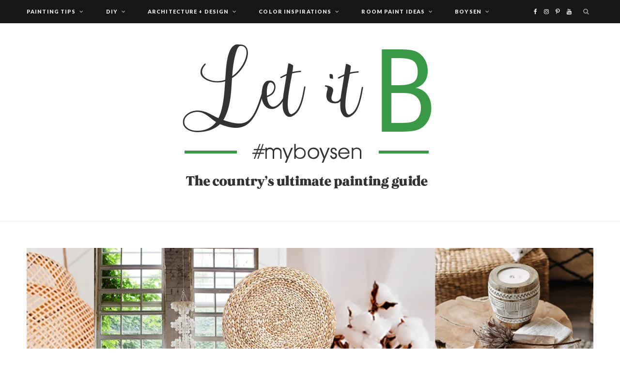

--- FILE ---
content_type: text/html; charset=UTF-8
request_url: https://www.myboysen.com/a-filipino-hipstoric-home/
body_size: 77992
content:
<!DOCTYPE html>
<html lang="en-US">

<head>

	<meta charset="UTF-8" />
	<meta http-equiv="x-ua-compatible" content="ie=edge" />
	<meta name="viewport" content="width=device-width, initial-scale=1" />
	<link rel="pingback" href="https://www.myboysen.com/xmlrpc.php" />
	<link rel="profile" href="http://gmpg.org/xfn/11" />

	<style id="jetpack-boost-critical-css">@media all{@font-face{font-family:FontAwesome;font-weight:400;font-style:normal;}.fa{display:inline-block;font:normal normal normal 14px/1 FontAwesome;font-size:inherit;text-rendering:auto;-webkit-font-smoothing:antialiased;-moz-osx-font-smoothing:grayscale;}.fa-search:before{content:"";}.fa-times:before{content:"";}.fa-twitter:before{content:"";}.fa-facebook:before{content:"";}.fa-bars:before{content:"";}.fa-google-plus:before{content:"";}.fa-angle-left:before{content:"";}.fa-angle-right:before{content:"";}.fa-youtube:before{content:"";}.fa-instagram:before{content:"";}.fa-pinterest-p:before{content:"";}}@media all{.screen-reader-text{border:0;clip-path:inset(50%);height:1px;margin:-1px;overflow:hidden;padding:0;position:absolute !important;width:1px;word-wrap:normal !important;}}@media all{@font-face{font-family:TexGyreAdventor;font-weight:700;font-style:normal;}.single-cover .overlay .post-cat a,button,input[type=submit]{background:#cea525;}.navigation .current-menu-parent>a:after,.navigation .menu>.current-menu-parent>a,.post-content a,.post-meta .post-cat>a{color:#cea525;}.post-content,body,input,textarea{font-family:Lora,Georgia,serif;letter-spacing:0;-webkit-font-smoothing:initial;}.main-head .title,.mobile-menu,.navigation,.post-meta,.post-title,.search-action .search-field,.top-bar-content,button,h1,h2,h3,h5,input[type=submit]{font-family:Lato,Arial,sans-serif;}.post-content h2,.post-title{text-transform:none;}.navigation{letter-spacing:.1em;font-weight:900;}.navigation .mega-menu .sub-cats a,.navigation .menu>li li a{font-size:11px;font-weight:700;letter-spacing:.07em;}.navigation .mega-menu .recent-posts .post-title{font-family:Lato,Arial,sans-serif;font-size:15px;font-weight:700;letter-spacing:0;}.navigation.dark{-webkit-font-smoothing:antialiased;}.post-content{color:#535353;}h1,h2,h3,h5{color:#535353;}.post-meta time{font-weight:700;letter-spacing:.05em;}.post-meta .post-cat>a{font-weight:900;letter-spacing:.1em;}.post-meta .meta-sep:before{padding:0 5px;}.post-title{font-family:TexGyreAdventor,Futura,Arial,sans-serif;font-weight:600;color:#161616;letter-spacing:0;}.single-cover .overlay .post-by{font-weight:600;letter-spacing:.05em;}.post-content{line-height:1.857;}.post-content h2{font-family:TexGyreAdventor,Futura,Arial,sans-serif;font-weight:600;color:#161616;}.sidebar .widget{border:1px solid #ebebeb;padding:30px;}.sidebar .widget-title{font-weight:900;letter-spacing:.1em;margin:0 -31px;margin-top:-31px;margin-bottom:35px;border-color:transparent;background:#161616;color:#fff;font-size:11px;-webkit-font-smoothing:antialiased;}}@media all{*{box-sizing:border-box;}@media screen and (-webkit-min-device-pixel-ratio:0){input,textarea{font-size:16px !important;}}}@media all{#likes-other-gravatars{display:none;position:absolute;padding:9px 12px 10px 12px;background-color:#fff;border:solid 1px #dcdcde;border-radius:4px;box-shadow:none;min-width:220px;max-height:240px;height:auto;overflow:auto;z-index:1000;}#likes-other-gravatars *{line-height:normal;}#likes-other-gravatars .likes-text{color:#101517;font-size:12px;font-weight:500;padding-bottom:8px;}#likes-other-gravatars ul{margin:0;padding:0;text-indent:0;list-style-type:none;}#likes-other-gravatars ul.wpl-avatars{overflow:auto;display:block;max-height:190px;}}@media all{.sd-content ul{padding:0 !important;margin:0 !important;list-style:none !important;}.sd-content ul li{display:inline-block;margin:0 8px 12px 0;padding:0;}.sd-content ul li a.sd-button,.sd-social-icon .sd-content ul li a.sd-button{text-decoration:none !important;display:inline-block;font-size:13px;font-family:"Open Sans",sans-serif;font-weight:500;border-radius:4px;color:#2c3338 !important;background:#fff;box-shadow:0 1px 2px rgba(0,0,0,.12),0 0 0 1px rgba(0,0,0,.12);text-shadow:none;line-height:23px;padding:4px 11px 3px 9px;}.sd-content ul li a.sd-button>span{line-height:23px;margin-left:6px;}.sd-social-icon .sd-content ul li a.sd-button>span{margin-left:0;}body .sd-social-icon .sd-content ul li[class*=share-] a.sd-button.share-icon.no-text span:not(.custom-sharing-span){display:none;}.sd-content ul li a.sd-button::before{display:inline-block;-webkit-font-smoothing:antialiased;-moz-osx-font-smoothing:grayscale;font:400 18px/1 social-logos;vertical-align:top;text-align:center;}@media screen and (-webkit-min-device-pixel-ratio:0){.sd-content ul li a.sd-button::before{position:relative;top:2px;}}.sd-social-icon .sd-content ul li.share-print a::before{content:"";}.sd-social-icon .sd-content ul li.share-email a::before{content:"";}.sd-social-icon .sd-content ul li.share-linkedin a::before{content:"";}.sd-social-icon .sd-content ul li.share-twitter a::before{content:"";}.sd-social-icon .sd-content ul li.share-pinterest a::before{content:"";}.sd-social-icon .sd-content ul li.share-telegram a::before{content:"";}.sd-social-icon .sd-content ul li.share-jetpack-whatsapp a::before{content:"";}.sd-social-icon .sd-content ul li[class*=share-].share-jetpack-whatsapp a.sd-button{background:#43d854;color:#fff !important;}.sharing-hidden .inner{position:absolute;z-index:2;border:1px solid #ccc;padding:10px;background:#fff;box-shadow:0 5px 20px rgba(0,0,0,.2);border-radius:2px;margin-top:5px;max-width:400px;}.sharing-hidden .inner ul{margin:0 !important;}.sharing-hidden .inner::after,.sharing-hidden .inner::before{position:absolute;z-index:1;top:-8px;left:20px;width:0;height:0;border-left:6px solid transparent;border-right:6px solid transparent;border-bottom:8px solid #ccc;content:"";display:block;}.sharing-hidden .inner::after{z-index:2;top:-7px;border-left:6px solid transparent;border-right:6px solid transparent;border-bottom:8px solid #fff;}.sharing-hidden ul{margin:0;}.sd-social-icon .sd-content ul li[class*=share-] a{border-radius:50%;border:0;box-shadow:none;padding:7px;position:relative;top:-2px;line-height:1;width:auto;height:auto;margin-bottom:0;max-width:32px;}.sd-social-icon .sd-content ul li[class*=share-] a.sd-button>span{line-height:1;}.sd-social-icon .sd-content ul li[class*=share-] a.sd-button::before{top:0;}.sd-social-icon .sd-content ul li[class*=share-] a.sd-button{background:#e9e9e9;margin-top:2px;text-indent:0;}.sd-social-icon .sd-content ul li[class*=share-].share-twitter a.sd-button{background:#000;color:#fff !important;}.sd-social-icon .sd-content ul li[class*=share-].share-pinterest a.sd-button{background:#ca1f27;color:#fff !important;}.sd-social-icon .sd-content ul li[class*=share-].share-telegram a.sd-button{background:#08c;color:#fff !important;}.sd-social-icon .sd-content ul li[class*=share-].share-linkedin a.sd-button{background:#0077b5;color:#fff !important;}}@media all{a,article,aside,body,button,div,fieldset,form,h1,h2,h3,h5,header,html,i,iframe,img,input,label,li,nav,ol,p,section,span,textarea,time,ul{margin:0;padding:0;border:0;vertical-align:baseline;font-size:100%;font-family:inherit;}article,aside,header,nav,section{display:block;}ol,ul{list-style:none;}button,input[type=submit]{box-sizing:content-box;-moz-box-sizing:content-box;}input[type=search]::-webkit-search-cancel-button{-webkit-appearance:none;}input[type=search]{-webkit-appearance:textfield;}textarea{overflow:auto;}a img{border:0;}img{max-width:100%;height:auto;}html{font-size:14px;}body{font-family:Merriweather,Georgia,serif;line-height:1.8666;}p{margin-bottom:26px;}h1{font-size:25px;}h2{font-size:23px;}h3{font-size:20px;}h5{font-size:16px;}h1,h2,h3,h5{font-family:Poppins,Arial,sans-serif;font-weight:700;color:#161616;}a{color:#161616;text-decoration:none;}input,textarea{background:#fff;border:1px solid #e5e5e5;box-sizing:border-box;padding:0 16px;max-width:100%;outline:0;font-size:13px;font-family:Merriweather,Georgia,serif;letter-spacing:-.025em;color:#b4b4b4;}input{height:2.84615em;}textarea{width:100%;padding:20px 14px;line-height:1.5;box-sizing:border-box;}button,input[type=submit]{-webkit-appearance:none;background:#318892;color:#fff;padding:13px 20px;border:0;font-family:Poppins,Arial,sans-serif;font-size:11px;font-weight:600;line-height:1;height:auto;letter-spacing:.09em;text-transform:uppercase;}.cf:after,.cf:before{content:"";display:table;}.cf:after{clear:both;}.screen-reader-text,.visuallyhidden{border:0;clip:rect(0 0 0 0);height:1px;margin:-1px;overflow:hidden;padding:0;position:absolute;width:1px;}.ts-row{min-height:1px;margin-right:-15px;margin-left:-15px;box-sizing:border-box;}.column,.ts-row [class*=col-]{padding-left:15px;padding-right:15px;float:left;min-height:1px;box-sizing:border-box;}.column{width:100%;}.col-8{width:66.666666666667%;}.col-4{width:33.333333333333%;}.col-3{width:25%;}body{color:#494949;background:#fff;-webkit-text-size-adjust:100%;word-wrap:break-word;overflow-wrap:break-word;}.wrap{width:1170px;margin:0 auto;text-align:left;}.main-wrap,.wrap{box-sizing:border-box;}.main{margin:0 auto;margin-top:65px;margin-bottom:100px;}.top-bar{min-height:48px;}.top-bar .actions{float:right;}.top-bar-content{position:relative;background:#fff;border-bottom:1px solid #efefef;box-shadow:0 0 4px 0 #eee;height:48px;font-family:Poppins,Arial,sans-serif;line-height:48px;box-sizing:border-box;}.top-bar .social-icons{float:left;}.top-bar .social-icons li{margin-right:2px;}.top-bar .social-icons li:last-child{margin-right:0;}.top-bar .social-icons a{display:inline-block;padding:0 6px;line-height:inherit;}.search-action{float:left;}.search-action .search-submit{background:0 0;padding:0;margin:0;border:0;color:#444;font-size:13px;}.search-action .search-field{padding:0;margin-left:8px;border:0;width:60px;background:inherit;color:#b4b4b4;text-transform:uppercase;font-family:Poppins,Arial,sans-serif;font-size:11px;font-weight:600;letter-spacing:.1em;}.top-bar.dark .top-bar-content{background:#161616;color:#ebebeb;border-color:#161616;box-shadow:none;}.top-bar.dark .search-action .search-field{background:0 0;}.top-bar.dark .search-action .search-submit{color:#ebebeb;}.top-bar.dark .social-icons a{color:#b4b4b4;}.main-head{border-bottom:1px solid #ebebeb;}.main-head .inner{position:relative;width:100%;overflow:hidden;}.main-head .title{font-family:Poppins,Arial,sans-serif;font-weight:400;letter-spacing:-3px;text-rendering:optimizeLegibility;padding:70px 0;text-align:center;}.main-head .title .logo-image{display:inline-block;margin-bottom:-7px;}.main-head .title a{text-decoration:none;color:#2e2e2e;font-size:70px;display:inline-block;line-height:1;vertical-align:middle;text-transform:uppercase;}.main-head.alt .top-bar-content>.wrap{display:-webkit-box;display:-webkit-flex;display:-ms-flexbox;display:flex;}.main-head.alt .social-icons{-webkit-box-ordinal-group:3;-webkit-order:2;-ms-flex-order:2;order:2;max-height:48px;margin-left:auto;}.main-head.alt .social-icons li{font-size:12px;}.main-head.alt .actions{-webkit-box-ordinal-group:4;-webkit-order:3;-ms-flex-order:3;order:3;margin-left:18px;}.main-head.alt .search-field{width:0;opacity:0;}.main-head.alt .search-submit{margin-top:-1px;display:block;float:left;line-height:inherit;outline:0;}.main-head.alt .dark .search-submit{color:#969696;}.main-head.alt .dark .social-icons a{color:#fff;}.navigation{float:left;text-align:center;color:#161616;font-family:Poppins,Arial,sans-serif;font-size:11px;font-weight:600;letter-spacing:.09em;text-transform:uppercase;-webkit-font-smoothing:subpixel-antialiased;}.navigation ul{list-style:none;position:relative;margin-left:-21px;}.navigation ul li{display:inline-block;float:none;vertical-align:top;}.navigation .menu li>a{float:left;padding:0;color:inherit;}.navigation .menu>li>a{padding:0 21px;}.navigation .menu-item-has-children>a:after{display:inline-block;content:"";margin-left:8px;font-family:FontAwesome;font-style:normal;font-weight:400;font-size:12px;line-height:.9;color:#a0a0a0;-webkit-font-smoothing:antialiased;-moz-osx-font-smoothing:grayscale;}.navigation .menu>.current-menu-parent>a{color:#318892;}.navigation .current-menu-parent>a:after{color:#318892;}.navigation .menu>li>.sub-menu{top:100%;margin-left:19px;margin-top:-1px;}.navigation .menu li li{display:block;}.navigation .menu>li li a{float:none;text-align:left;display:block;text-decoration:none;padding:9px 22px;border-top:1px solid #efefef;font-size:11px;letter-spacing:.1em;color:#535353;}.navigation .menu .sub-menu li{float:none;min-width:240px;max-width:350px;border-top:0;padding:0;position:relative;}.navigation .menu>li li:first-child>a{border-top:0;box-shadow:none;}.navigation .menu .sub-menu{position:absolute;overflow:visible;visibility:hidden;display:block;opacity:0;padding:0;background:#fff;border:1px solid #ebebeb;z-index:110;line-height:1.8666;}.mobile-menu-container{display:none;}.navigation .mega-menu{left:0;}.navigation .mega-menu .sub-cats{display:table-cell;float:none;vertical-align:top;padding:12px 30px;width:19.5%;height:100%;border-right:1px solid #ebebeb;}.navigation .mega-menu .sub-cats li{min-width:initial;max-width:initial;}.navigation .mega-menu .sub-cats a{padding:11px 0;font-weight:600;}.navigation .mega-menu .sub-cats li:last-child a{border-bottom:1px solid #ebebeb;}.navigation .menu .mega-menu{display:table;table-layout:fixed;}.mega-menu .recent-posts{display:table-cell;float:none;vertical-align:top;padding:25px;width:80.5%;}.mega-menu .recent-posts .posts{display:none;margin:0 -13px;margin-bottom:30px;text-align:center;}.mega-menu .recent-posts .post{padding:0 13px;}.mega-menu .recent-posts img{display:block;-webkit-filter:blur(0);}.mega-menu .recent-posts .post-title{display:block;margin-top:15px;margin-bottom:6px;color:#454545;font-size:13px;letter-spacing:.04em;}.mega-menu .recent-posts .show-prev{margin-right:1px;}.mega-menu .recent-posts .show-next,.mega-menu .recent-posts .show-prev{display:inline-block;width:24px;height:24px;border:1px solid #ebebeb;color:#b4b4b4;font-size:12px;text-align:center;line-height:24px;box-sizing:border-box;}.mega-menu .recent-posts .fa{-webkit-font-smoothing:initial;}.navigation.dark{color:#ebebeb;background:#161616;}.navigation.dark .menu>li .sub-menu{background:#161616;border:0;border-top:1px solid rgba(255,255,255,.15);}.navigation.dark .menu>li li a{color:#b4b4b4;border-color:rgba(255,255,255,.15);}.navigation.dark .menu li>a:after,.navigation.dark .menu>.current-menu-parent>a{color:#ebebeb;}.navigation.dark .sub-menu li>a:after{color:#aaa;}.navigation.dark .menu>li li:first-child>a{border-top-color:transparent;}.navigation.dark .mega-menu .recent-posts .show-next,.navigation.dark .mega-menu .recent-posts .show-prev,.navigation.dark .mega-menu .sub-cats,.navigation.dark .mega-menu .sub-cats li:last-child a{border-color:rgba(255,255,255,.15);}.navigation.dark .mega-menu .recent-posts .show-next,.navigation.dark .mega-menu .recent-posts .show-prev,.navigation.dark .mega-menu .recent-posts time{color:#666;}.navigation.dark .mega-menu .recent-posts .post-title{color:#b4b4b4;}.post-share-icons a{float:left;margin-left:4px;border:1px solid #ebebeb;border-radius:50%;box-sizing:border-box;width:30px;height:30px;color:#535353;font-size:13px;line-height:29px;text-align:center;}.post-share-icons i{line-height:inherit;}.post-share-icons .fa-google-plus{padding-left:2px;}.single-cover .featured{position:relative;margin-top:-10px;margin-bottom:45px;}.single-cover .featured:before{content:"";position:absolute;z-index:1;width:100%;height:100%;background:-webkit-linear-gradient(top,rgba(255,255,255,0) 0,rgba(128,128,128,0) 50%,rgba(0,0,0,.35) 100%);background:linear-gradient(to bottom,rgba(255,255,255,0) 0,rgba(128,128,128,0) 50%,rgba(0,0,0,.35) 100%);}.single-cover .featured img{display:block;}.single-cover .overlay{position:absolute;z-index:2;width:100%;bottom:0;left:0;padding:40px;box-sizing:border-box;color:#fff;}.single-cover .overlay .post-title{margin-top:12px;margin-bottom:10px;color:inherit;font-size:26px;}.single-cover .overlay .post-by{font-weight:500;letter-spacing:.075em;}.single-cover .overlay .post-by a{color:inherit;}.single-cover .overlay .post-by:after{content:"-";margin:0 9px;}.single-cover .overlay .post-cat a{display:inline-block;padding:0 7px;margin-right:5px;background:#318892;color:#fff;line-height:18px;letter-spacing:.11em;}.single-cover .overlay .post-share{float:right;margin-right:-5px;margin-top:-12px;}.single-cover .overlay .post-share .counters{display:none;}.single-cover .overlay .post-share a{border:0;color:#fff;width:25px;height:25px;font-size:13px;}.comment-form textarea{display:block;padding:18px 14px;color:#ccc;box-sizing:border-box;}#cancel-comment-reply-link{position:relative;float:right;margin-top:-27px;background:#fff;padding-left:22px;color:#b4b4b4;font-size:0;}#cancel-comment-reply-link:before{content:"";font-family:FontAwesome;font-size:13px;}.main .sidebar{padding-left:45px;}.sidebar .widget{margin-bottom:45px;}.sidebar .widget-title{margin-bottom:35px;border:1px solid #ebebeb;box-sizing:border-box;font-size:12px;font-weight:600;line-height:41px;letter-spacing:.055em;text-align:center;text-transform:uppercase;}.post-content{font-family:Merriweather,Georgia,serif;font-size:14px;letter-spacing:-.025em;color:#454545;text-rendering:optimizeLegibility;-webkit-font-smoothing:antialiased;}.post-title{text-transform:uppercase;font-family:Poppins,Arial,sans-serif;font-size:25px;font-weight:600;line-height:1.35;}.wp-post-image{will-change:opacity;}.social-icons{font-size:0;}.social-icons li{display:inline-block;font-size:13px;margin-right:14px;}.social-icons a{color:#454545;}.social-icons li:last-child{margin-right:0;}.post-meta{color:#b4b4b4;font-family:Poppins,Arial,sans-serif;font-size:10px;line-height:1.5;text-transform:uppercase;}.post-meta .post-cat>a{color:#318892;font-weight:600;letter-spacing:.09em;}.post-meta time{font-weight:500;letter-spacing:.075em;}.post-meta .meta-sep:before{content:"-";padding:0 3px;}.post-content{line-height:2;}.post-content h2{margin-top:1.2em;margin-bottom:1em;font-weight:600;text-transform:uppercase;letter-spacing:normal;line-height:1.5;-webkit-font-smoothing:initial;}.post-content a{color:#318892;}.post-content ul{margin:2em 0;margin-left:35px;}.post-content ul{list-style-type:disc;}.post-content li{padding-left:5px;margin-bottom:.5em;}.post-content li:last-child{margin-bottom:0;}.widget-posts .post-meta .meta-sep{display:none;}.widget-posts .post-meta .post-cat{margin-right:10px;}.mobile-nav{display:none;float:left;font-size:16px;color:#161616;}.dark .mobile-nav{color:#fff;}.mobile-menu{font-size:12px;font-family:Poppins,Arial,sans-serif;font-weight:600;letter-spacing:.075em;color:#161616;}.mobile-menu ul{display:none;opacity:0;background:0 0;border:0;border-bottom:1px solid rgba(0,0,0,.07);}.mobile-menu ul li{float:none;clear:both;display:block;max-width:100%;padding-left:25px;}.mobile-menu ul li a{font-size:11px;color:#555;}.mobile-menu li a{position:relative;float:none;display:block;padding:14px 0;padding-right:50px;border-bottom:1px solid rgba(0,0,0,.07);line-height:1.4;color:inherit;text-transform:uppercase;}.mobile-menu>li li{padding-left:20px;}.mobile-menu ul li:last-child>a{border-bottom-color:transparent;}.mobile-menu>.current-menu-parent.menu-item>a{background:rgba(0,0,0,.01);}.off-canvas{position:fixed;top:0;left:0;display:none;height:100%;width:45vw;min-width:200px;padding:25px;padding-top:60px;box-sizing:border-box;overflow-y:auto;overflow-x:hidden;background:#fff;z-index:1000;-webkit-transform:translate3d(-100%,0,0);transform:translate3d(-100%,0,0);}.off-canvas .logo{margin-bottom:45px;text-align:center;}.off-canvas .close{position:absolute;top:0;right:0;padding:0 9px;background:#161616;color:#fff;line-height:26px;font-size:14px;}.off-canvas .mobile-menu{opacity:.2;}@media (min-width:940px) and (max-width:1200px){.widget-posts .post-meta .post-cat{display:none;}}@media (max-width:1200px){.wrap{padding:0 35px;}.main-wrap,.wrap{width:100%;}.navigation .mega-menu{width:calc(100vw - 70px);}}@media (max-width:940px){.column,.ts-row [class*=col-]{float:none;width:100%;}.wrap{max-width:700px;}.top-bar .social-icons{display:none;}.main-head.alt .social-icons{display:block;}.navigation{display:none;}.main .sidebar{float:none;margin:0 auto;margin-top:65px;padding-left:15px;}.mobile-nav{display:block;margin-right:18px;}.off-canvas{display:block;}}@media (max-width:767px){.main-head .title{padding:60px 0;}.main-head .title a{font-size:55px;}.single-cover .featured{margin-left:-30px;margin-right:-30px;}.single-cover .featured img{width:100%;min-height:250px;-o-object-fit:cover;object-fit:cover;font-family:"object-fit: cover";}.single-cover .overlay .post-title{font-size:21px;}}@media (max-width:480px){.wrap{padding:0 25px;}.single-cover .overlay{padding:30px;padding-bottom:20px;}.post-content{font-size:13px;}.post-title{font-size:22px;}.off-canvas{width:75vw;}}@media (max-width:350px){.wrap{padding:0 15px;}.single-cover .overlay .post-share{display:none;}.off-canvas{width:85vw;}}}@media all{.jp-carousel-overlay .swiper-button-next,.jp-carousel-overlay .swiper-button-prev{background-image:none;}.jp-carousel-wrap *{line-height:inherit;}.jp-carousel-wrap.swiper{height:auto;width:100vw;}.jp-carousel-overlay .swiper-button-next,.jp-carousel-overlay .swiper-button-prev{opacity:.5;height:initial;width:initial;padding:20px 40px;background-image:none;}.jp-carousel-overlay .swiper-button-next::after,.jp-carousel-overlay .swiper-button-prev::after{content:none;}.jp-carousel-overlay .swiper-button-next svg,.jp-carousel-overlay .swiper-button-prev svg{height:30px;width:28px;background:var(--jp-carousel-bg-color);border-radius:4px;}.jp-carousel-overlay{font-family:"Helvetica Neue",sans-serif !important;z-index:2147483647;overflow-x:hidden;overflow-y:auto;direction:ltr;position:fixed;top:0;right:0;bottom:0;left:0;background:var(--jp-carousel-bg-color);}.jp-carousel-overlay *{box-sizing:border-box;}.jp-carousel-overlay h2::before,.jp-carousel-overlay h3::before{content:none;display:none;}.jp-carousel-overlay .swiper .swiper-button-prev{left:0;right:auto;}.jp-carousel-overlay .swiper .swiper-button-next{right:0;left:auto;}.jp-carousel-container{display:grid;grid-template-rows:1fr 64px;height:100%;}.jp-carousel-info{display:flex;flex-direction:column;text-align:left !important;-webkit-font-smoothing:subpixel-antialiased !important;z-index:100;background-color:var(--jp-carousel-bg-color);opacity:1;}.jp-carousel-info-footer{position:relative;background-color:var(--jp-carousel-bg-color);height:64px;display:flex;align-items:center;justify-content:space-between;width:100vw;}.jp-carousel-info-extra{display:none;background-color:var(--jp-carousel-bg-color);padding:35px;width:100vw;border-top:1px solid var(--jp-carousel-bg-faded-color);}.jp-carousel-title-and-caption{margin-bottom:15px;}.jp-carousel-photo-info{left:0 !important;width:100% !important;}.jp-carousel-comments-wrapper{padding:0;width:100% !important;display:none;}.jp-carousel-close-hint{letter-spacing:0 !important;position:fixed;top:20px;right:30px;padding:10px;text-align:right;width:45px;height:45px;z-index:15;color:var(--jp-carousel-primary-color);}.jp-carousel-close-hint svg{padding:3px 2px;background:var(--jp-carousel-bg-color);border-radius:4px;}.jp-carousel-pagination-container{flex:1;margin:0 15px 0 35px;}.jp-carousel-pagination,.jp-swiper-pagination{color:var(--jp-carousel-primary-color);font-size:15px;font-weight:400;white-space:nowrap;display:none;position:static !important;}.jp-carousel-pagination-container .swiper-pagination{text-align:left;line-height:8px;}.jp-carousel-pagination{padding-left:5px;}.jp-carousel-info-footer .jp-carousel-photo-title-container{flex:4;justify-content:center;overflow:hidden;margin:0;}.jp-carousel-photo-caption,.jp-carousel-photo-title{background:0 0 !important;border:none !important;display:inline-block;font:400 20px/1.3em "Helvetica Neue",sans-serif;line-height:normal;letter-spacing:0 !important;margin:0 0 10px 0;padding:0;overflow:hidden;text-shadow:none !important;text-transform:none !important;color:var(--jp-carousel-primary-color);}.jp-carousel-info-footer .jp-carousel-photo-caption{text-align:center;font-size:15px;white-space:nowrap;color:var(--jp-carousel-primary-subtle-color);margin:0;text-overflow:ellipsis;}.jp-carousel-photo-title{font-size:32px;margin-bottom:2px;}.jp-carousel-photo-description{color:var(--jp-carousel-primary-subtle-color);font-size:16px;margin:25px 0;width:100%;overflow:hidden;overflow-wrap:break-word;}.jp-carousel-caption{font-size:14px;font-weight:400;margin:0;}.jp-carousel-image-meta{color:var(--jp-carousel-primary-color);font:12px/1.4 "Helvetica Neue",sans-serif !important;width:100%;display:none;}.jp-carousel-image-meta ul{margin:0 !important;padding:0 !important;list-style:none !important;}a.jp-carousel-image-download{display:inline-block;clear:both;color:var(--jp-carousel-primary-subtle-color);line-height:1;font-weight:400;font-size:14px;text-decoration:none;}a.jp-carousel-image-download svg{display:inline-block;vertical-align:middle;margin:0 3px;padding-bottom:2px;}.jp-carousel-comments{font:15px/1.7 "Helvetica Neue",sans-serif !important;font-weight:400;background:none transparent;width:100%;bottom:10px;margin-top:20px;}#jp-carousel-comment-form{margin:0 0 10px !important;width:100%;}textarea#jp-carousel-comment-form-comment-field{background:var(--jp-carousel-bg-faded-color);border:1px solid var(--jp-carousel-border-color);color:var(--jp-carousel-primary-subtle-color);font:16px/1.4 "Helvetica Neue",sans-serif !important;width:100%;padding:10px 10px 5px;margin:0;float:none;height:147px;box-shadow:inset 2px 2px 2px rgba(0,0,0,.1);border-radius:3px;overflow:hidden;box-sizing:border-box;}textarea#jp-carousel-comment-form-comment-field::-webkit-input-placeholder{color:#555;}#jp-carousel-loading-overlay{display:none;position:fixed;top:0;bottom:0;left:0;right:0;}#jp-carousel-loading-wrapper{display:flex;align-items:center;justify-content:center;height:100vh;width:100vw;}#jp-carousel-library-loading,#jp-carousel-library-loading::after{border-radius:50%;width:40px;height:40px;}#jp-carousel-library-loading{float:left;margin:22px 0 0 10px;font-size:10px;position:relative;text-indent:-9999em;border-top:8px solid rgba(255,255,255,.2);border-right:8px solid rgba(255,255,255,.2);border-bottom:8px solid rgba(255,255,255,.2);border-left:8px solid var(--jp-carousel-primary-color);transform:translateZ(0);}#jp-carousel-comment-form-spinner,#jp-carousel-comment-form-spinner::after{border-radius:50%;width:20px;height:20px;}#jp-carousel-comment-form-spinner{display:none;float:left;font-size:10px;position:absolute;text-indent:-9999em;border-top:4px solid rgba(255,255,255,.2);border-right:4px solid rgba(255,255,255,.2);border-bottom:4px solid rgba(255,255,255,.2);border-left:4px solid var(--jp-carousel-primary-color);transform:translateZ(0);margin:0 auto;top:calc(50% - 15px);left:0;bottom:0;right:0;}.jp-carousel-info-content-wrapper{max-width:800px;margin:auto;}#jp-carousel-comment-form-submit-and-info-wrapper{display:none;overflow:hidden;width:100%;}#jp-carousel-comment-form-commenting-as input{background:var(--jp-carousel-bg-color);border:1px solid var(--jp-carousel-border-color);color:var(--jp-carousel-primary-subtle-color);font:16px/1.4 "Helvetica Neue",sans-serif !important;padding:10px;float:left;box-shadow:inset 2px 2px 2px rgba(0,0,0,.2);border-radius:2px;width:285px;}#jp-carousel-comment-form-commenting-as fieldset{float:left;border:none;margin:20px 0 0 0;padding:0;clear:both;}#jp-carousel-comment-form-commenting-as label{font:400 13px/1.7 "Helvetica Neue",sans-serif !important;margin:0 20px 3px 0;float:left;width:100px;}#jp-carousel-comment-form-button-submit{margin-top:20px;margin-left:auto;display:block;border:solid 1px var(--jp-carousel-primary-color);background:var(--jp-carousel-bg-color);border-radius:3px;padding:8px 16px;font-size:14px;color:var(--jp-carousel-primary-color);}#jp-carousel-comment-form-container{margin-bottom:15px;width:100%;margin-top:20px;color:var(--jp-carousel-primary-subtle-color);position:relative;overflow:hidden;}#jp-carousel-comment-post-results{display:none;overflow:auto;width:100%;}#jp-carousel-comments-loading{font:400 15px/1.7 "Helvetica Neue",sans-serif !important;display:none;color:var(--jp-carousel-primary-subtle-color);text-align:left;margin-bottom:20px;width:100%;bottom:10px;margin-top:20px;}.jp-carousel-photo-icons-container{flex:1;display:block;text-align:right;margin:0 20px 0 30px;white-space:nowrap;}.jp-carousel-icon-btn{padding:16px;text-decoration:none;border:none;background:0 0;display:inline-block;height:64px;}.jp-carousel-icon{border:none;display:inline-block;line-height:0;font-weight:400;font-style:normal;border-radius:4px;width:31px;padding:4px 3px 3px;}.jp-carousel-icon svg{display:inline-block;}.jp-carousel-overlay rect{fill:var(--jp-carousel-primary-color);}.jp-carousel-icon .jp-carousel-has-comments-indicator{display:none;font-size:12px;vertical-align:top;margin-left:-16px;line-height:1;padding:2px 4px;border-radius:4px;background:var(--jp-carousel-primary-color);color:var(--jp-carousel-bg-color);font-weight:400;font-family:"Helvetica Neue",sans-serif !important;position:relative;}@media only screen and (max-width:760px){.jp-carousel-overlay .swiper .swiper-button-next,.jp-carousel-overlay .swiper .swiper-button-prev{display:none !important;}.jp-carousel-image-meta{float:none !important;width:100% !important;box-sizing:border-box;margin-left:0;}.jp-carousel-close-hint{font-size:26px !important;position:fixed !important;top:10px;right:10px;}.jp-carousel-wrap{background-color:var(--jp-carousel-bg-color);}.jp-carousel-caption{overflow:visible !important;}.jp-carousel-info-footer .jp-carousel-photo-title-container{display:none;}.jp-carousel-photo-icons-container{margin:0 10px 0 0;white-space:nowrap;}.jp-carousel-icon-btn{padding-left:20px;}.jp-carousel-pagination{padding-left:5px;}.jp-carousel-pagination-container{margin-left:25px;}#jp-carousel-comment-form-commenting-as fieldset,#jp-carousel-comment-form-commenting-as input{width:100%;float:none;}}}@media all{.swiper{display:block;list-style:none;margin-left:auto;margin-right:auto;overflow:hidden;padding:0;position:relative;z-index:1;}.swiper-wrapper{box-sizing:initial;display:flex;height:100%;position:relative;width:100%;z-index:1;}.swiper-wrapper{transform:translateZ(0);}.swiper-button-next,.swiper-button-prev{align-items:center;color:#007aff;display:flex;height:44px;justify-content:center;margin-top:-22px;position:absolute;top:50%;width:27px;z-index:10;}.swiper-button-next svg,.swiper-button-prev svg{height:100%;-o-object-fit:contain;object-fit:contain;transform-origin:center;width:100%;}.swiper-button-prev{left:10px;right:auto;}.swiper-button-next:after,.swiper-button-prev:after{font-family:swiper-icons;font-size:44px;font-variant:normal;letter-spacing:0;line-height:1;text-transform:none !important;}.swiper-button-prev:after{content:"prev";}.swiper-button-next{left:auto;right:10px;}.swiper-button-next:after{content:"next";}.swiper-pagination{position:absolute;text-align:center;transform:translateZ(0);z-index:10;}}</style><meta name='robots' content='index, follow, max-image-preview:large, max-snippet:-1, max-video-preview:-1' />

	<!-- This site is optimized with the Yoast SEO plugin v26.8 - https://yoast.com/product/yoast-seo-wordpress/ -->
	<title>A Filipino Hipstoric Home | MyBoysen</title>
	<meta name="description" content="A Filipino hipstoric home is fairly easy to style. There are loads of creative ideas in this post so click on the link and get some inspo." />
	<link rel="canonical" href="https://www.myboysen.com/a-filipino-hipstoric-home/" />
	<meta property="og:locale" content="en_US" />
	<meta property="og:type" content="article" />
	<meta property="og:title" content="A Filipino Hipstoric Home | MyBoysen" />
	<meta property="og:description" content="A Filipino hipstoric home is fairly easy to style. There are loads of creative ideas in this post so click on the link and get some inspo." />
	<meta property="og:url" content="https://www.myboysen.com/a-filipino-hipstoric-home/" />
	<meta property="og:site_name" content="MyBoysen" />
	<meta property="article:publisher" content="https://www.facebook.com/BoysenPaintsPhilippines/" />
	<meta property="article:published_time" content="2023-06-23T00:30:16+00:00" />
	<meta property="article:modified_time" content="2023-06-23T00:34:31+00:00" />
	<meta property="og:image" content="https://www.myboysen.com/wp-content/uploads/2023/06/Hipstoric-Feature.jpg" />
	<meta property="og:image:width" content="1300" />
	<meta property="og:image:height" content="600" />
	<meta property="og:image:type" content="image/jpeg" />
	<meta name="author" content="Annie H Adlawan" />
	<meta name="twitter:card" content="summary_large_image" />
	<meta name="twitter:label1" content="Written by" />
	<meta name="twitter:data1" content="Annie H Adlawan" />
	<meta name="twitter:label2" content="Est. reading time" />
	<meta name="twitter:data2" content="4 minutes" />
	<script data-jetpack-boost="ignore" type="application/ld+json" class="yoast-schema-graph">{"@context":"https://schema.org","@graph":[{"@type":"Article","@id":"https://www.myboysen.com/a-filipino-hipstoric-home/#article","isPartOf":{"@id":"https://www.myboysen.com/a-filipino-hipstoric-home/"},"author":{"name":"Annie H Adlawan","@id":"https://www.myboysen.com/#/schema/person/99654cf7ecc42e2499d24e47defb62d8"},"headline":"A Filipino Hipstoric Home","datePublished":"2023-06-23T00:30:16+00:00","dateModified":"2023-06-23T00:34:31+00:00","mainEntityOfPage":{"@id":"https://www.myboysen.com/a-filipino-hipstoric-home/"},"wordCount":673,"commentCount":0,"publisher":{"@id":"https://www.myboysen.com/#organization"},"image":{"@id":"https://www.myboysen.com/a-filipino-hipstoric-home/#primaryimage"},"thumbnailUrl":"https://i0.wp.com/www.myboysen.com/wp-content/uploads/2023/06/Hipstoric-Feature.jpg?fit=1300%2C600&quality=89&ssl=1","keywords":["hipstoric home","interior design trends 2023","modern filipino home","Pinterest"],"articleSection":["Design"],"inLanguage":"en-US","potentialAction":[{"@type":"CommentAction","name":"Comment","target":["https://www.myboysen.com/a-filipino-hipstoric-home/#respond"]}]},{"@type":"WebPage","@id":"https://www.myboysen.com/a-filipino-hipstoric-home/","url":"https://www.myboysen.com/a-filipino-hipstoric-home/","name":"A Filipino Hipstoric Home | MyBoysen","isPartOf":{"@id":"https://www.myboysen.com/#website"},"primaryImageOfPage":{"@id":"https://www.myboysen.com/a-filipino-hipstoric-home/#primaryimage"},"image":{"@id":"https://www.myboysen.com/a-filipino-hipstoric-home/#primaryimage"},"thumbnailUrl":"https://i0.wp.com/www.myboysen.com/wp-content/uploads/2023/06/Hipstoric-Feature.jpg?fit=1300%2C600&quality=89&ssl=1","datePublished":"2023-06-23T00:30:16+00:00","dateModified":"2023-06-23T00:34:31+00:00","description":"A Filipino hipstoric home is fairly easy to style. There are loads of creative ideas in this post so click on the link and get some inspo.","breadcrumb":{"@id":"https://www.myboysen.com/a-filipino-hipstoric-home/#breadcrumb"},"inLanguage":"en-US","potentialAction":[{"@type":"ReadAction","target":["https://www.myboysen.com/a-filipino-hipstoric-home/"]}]},{"@type":"ImageObject","inLanguage":"en-US","@id":"https://www.myboysen.com/a-filipino-hipstoric-home/#primaryimage","url":"https://i0.wp.com/www.myboysen.com/wp-content/uploads/2023/06/Hipstoric-Feature.jpg?fit=1300%2C600&quality=89&ssl=1","contentUrl":"https://i0.wp.com/www.myboysen.com/wp-content/uploads/2023/06/Hipstoric-Feature.jpg?fit=1300%2C600&quality=89&ssl=1","width":1300,"height":600,"caption":"A Filipino Hipstoric Home | MyBoysen"},{"@type":"BreadcrumbList","@id":"https://www.myboysen.com/a-filipino-hipstoric-home/#breadcrumb","itemListElement":[{"@type":"ListItem","position":1,"name":"Home","item":"https://www.myboysen.com/"},{"@type":"ListItem","position":2,"name":"A Filipino Hipstoric Home"}]},{"@type":"WebSite","@id":"https://www.myboysen.com/#website","url":"https://www.myboysen.com/","name":"MyBoysen","description":"The official blog of Boysen","publisher":{"@id":"https://www.myboysen.com/#organization"},"potentialAction":[{"@type":"SearchAction","target":{"@type":"EntryPoint","urlTemplate":"https://www.myboysen.com/?s={search_term_string}"},"query-input":{"@type":"PropertyValueSpecification","valueRequired":true,"valueName":"search_term_string"}}],"inLanguage":"en-US"},{"@type":"Organization","@id":"https://www.myboysen.com/#organization","name":"Pacific Paint (Boysen) Philippines, Inc.","url":"https://www.myboysen.com/","logo":{"@type":"ImageObject","inLanguage":"en-US","@id":"https://www.myboysen.com/#/schema/logo/image/","url":"https://i0.wp.com/www.myboysen.com/wp-content/uploads/2019/01/Boysen-Logo-All-Green.png?fit=6170%2C4775&quality=80&ssl=1","contentUrl":"https://i0.wp.com/www.myboysen.com/wp-content/uploads/2019/01/Boysen-Logo-All-Green.png?fit=6170%2C4775&quality=80&ssl=1","width":6170,"height":4775,"caption":"Pacific Paint (Boysen) Philippines, Inc."},"image":{"@id":"https://www.myboysen.com/#/schema/logo/image/"},"sameAs":["https://www.facebook.com/BoysenPaintsPhilippines/"]},{"@type":"Person","@id":"https://www.myboysen.com/#/schema/person/99654cf7ecc42e2499d24e47defb62d8","name":"Annie H Adlawan","image":{"@type":"ImageObject","inLanguage":"en-US","@id":"https://www.myboysen.com/#/schema/person/image/","url":"https://i0.wp.com/www.myboysen.com/wp-content/uploads/2017/02/15036181_10211283287977917_5567917763406489874_n.jpg?fit=96%2C96&quality=89&ssl=1","contentUrl":"https://i0.wp.com/www.myboysen.com/wp-content/uploads/2017/02/15036181_10211283287977917_5567917763406489874_n.jpg?fit=96%2C96&quality=89&ssl=1","caption":"Annie H Adlawan"},"description":"Annie is the Managing Editor of Let it B | MyBoysen Blog. An unrepentant workaholic, she runs this blog, among other pursuits. She thrives on collaborating with people who are good at what they do, and working together with them to create something special. Annie learned interior styling while managing her own wholesale business in the Netherlands, importing high-end, handmade home furnishings to stock four outlets and a showroom in the country.","sameAs":["https://www.myboysen.com"],"url":"https://www.myboysen.com/author/annie/"}]}</script>
	<!-- / Yoast SEO plugin. -->


<link rel='dns-prefetch' href='//secure.gravatar.com' />
<link rel='dns-prefetch' href='//stats.wp.com' />
<link rel='dns-prefetch' href='//fonts.googleapis.com' />
<link rel='dns-prefetch' href='//widgets.wp.com' />
<link rel='preconnect' href='//i0.wp.com' />
<link rel="alternate" type="application/rss+xml" title="MyBoysen &raquo; Feed" href="https://www.myboysen.com/feed/" />
<link rel="alternate" type="application/rss+xml" title="MyBoysen &raquo; Comments Feed" href="https://www.myboysen.com/comments/feed/" />
<link rel="alternate" type="application/rss+xml" title="MyBoysen &raquo; A Filipino Hipstoric Home Comments Feed" href="https://www.myboysen.com/a-filipino-hipstoric-home/feed/" />
<link rel="alternate" title="oEmbed (JSON)" type="application/json+oembed" href="https://www.myboysen.com/wp-json/oembed/1.0/embed?url=https%3A%2F%2Fwww.myboysen.com%2Fa-filipino-hipstoric-home%2F" />
<link rel="alternate" title="oEmbed (XML)" type="text/xml+oembed" href="https://www.myboysen.com/wp-json/oembed/1.0/embed?url=https%3A%2F%2Fwww.myboysen.com%2Fa-filipino-hipstoric-home%2F&#038;format=xml" />
<noscript><link rel='stylesheet' id='all-css-1dc65807915a5cc8e6d9f050345b52f6' href='https://www.myboysen.com/wp-content/boost-cache/static/012e7f4ba2.min.css' type='text/css' media='all' /></noscript><link data-media="all" onload="this.media=this.dataset.media; delete this.dataset.media; this.removeAttribute( &apos;onload&apos; );" rel='stylesheet' id='all-css-1dc65807915a5cc8e6d9f050345b52f6' href='https://www.myboysen.com/wp-content/boost-cache/static/012e7f4ba2.min.css' type='text/css' media="not all" />
<style id='cheerup-skin-inline-css'>
.main-head .social-icons a { color: #ffffff !important; }

::selection { background: rgba(26,163,60, 0.4); }

::-moz-selection { background: rgba(26,163,60, 0.4); }

input[type="submit"],
button,
input[type="button"],
.button,
.cart-action .cart-link .counter,
.single-cover .overlay .post-cat a,
.comments-list .bypostauthor .post-author,
.products-block .more-link:hover,
.beauty-slider .slick-dots .slick-active button,
.carousel-slider .category,
.page-links .current,
.page-links a:hover,
.page-links > span,
.woocommerce span.onsale,
.woocommerce a.button,
.woocommerce button.button,
.woocommerce input.button,
.woocommerce #respond input#submit,
.woocommerce a.button.alt,
.woocommerce a.button.alt:hover,
.woocommerce button.button.alt,
.woocommerce button.button.alt:hover,
.woocommerce input.button.alt,
.woocommerce input.button.alt:hover,
.woocommerce #respond input#submit.alt,
.woocommerce #respond input#submit.alt:hover,
.woocommerce a.button:hover,
.woocommerce button.button:hover,
.woocommerce input.button:hover,
.woocommerce #respond input#submit:hover,
.woocommerce nav.woocommerce-pagination ul li span.current,
.woocommerce nav.woocommerce-pagination ul li a:hover,
.woocommerce ul.products .add_to_cart_button,
.woocommerce ul.products .added_to_cart,
.woocommerce .widget_price_filter .price_slider_amount .button { background: #1aa33c; }

blockquote:before,
.main-color,
.top-bar .social-icons a:hover,
.navigation .menu > li:hover > a,
.navigation .menu > .current-menu-item > a,
.navigation .menu > .current-menu-parent > a,
.navigation .menu > .current-menu-ancestor > a,
.navigation li:hover > a:after,
.navigation .current-menu-item > a:after,
.navigation .current-menu-parent > a:after,
.navigation .current-menu-ancestor > a:after,
.navigation .menu li li:hover > a,
.navigation .menu li li.current-menu-item > a,
.tag-share .post-tags a:hover,
.post-share-icons a:hover,
.post-share-icons .likes-count,
.author-box .author > span,
.comments-area .section-head .number,
.comments-list .comment-reply-link,
.lower-footer .social-icons .fa,
.main-footer.stylish .social-link:hover,
.archive-head .sub-title,
.social-share a:hover,
.social-icons a:hover,
.post-meta .post-cat > a,
.large-post-b .post-footer .author a,
.trendy-slider .post-cat a,
.main-pagination .next a:hover,
.main-pagination .previous a:hover,
.main-pagination.number .current,
.post-content a,
.widget-about .more,
.widget-social .social-link:hover,
.woocommerce .star-rating:before,
.woocommerce .star-rating span:before,
.woocommerce .amount,
.woocommerce .order-select .drop a:hover,
.woocommerce .order-select .drop li.active,
.woocommerce-page .order-select .drop a:hover,
.woocommerce-page .order-select .drop li.active,
.woocommerce .widget_price_filter .price_label .from,
.woocommerce .widget_price_filter .price_label .to,
.woocommerce div.product div.summary p.price,
.woocommerce div.product div.summary span.price,
.woocommerce #content div.product div.summary p.price,
.woocommerce #content div.product div.summary span.price { color: #1aa33c; }

.products-block .more-link:hover,
.beauty-slider .slick-dots .slick-active button,
.page-links .current,
.page-links a:hover,
.page-links > span,
.woocommerce nav.woocommerce-pagination ul li span.current,
.woocommerce nav.woocommerce-pagination ul li a:hover { border-color: #1aa33c; }

.post-title-alt:after { border-bottom: 1px solid #1aa33c; }

.widget_categories a:before,
.widget_product_categories a:before,
.widget_archive a:before { border: 1px solid #1aa33c; }

.skin-miranda .sidebar .widget-title,
.skin-beauty .sidebar .widget-title { border-top-color: #1aa33c; }

.skin-rovella .navigation.dark .menu li:hover > a,
.skin-rovella .navigation.dark .menu li li:hover > a,
.skin-rovella .navigation.dark .menu li:hover > a:after,
.skin-rovella .main-footer.stylish .copyright a { color: #1aa33c; }

.skin-travel .navigation.dark .menu li:hover > a,
.skin-travel .navigation.dark .menu li li:hover > a,
.skin-travel .navigation.dark .menu li:hover > a:after,
.skin-travel .posts-carousel .block-heading .title,
.skin-travel .post-content .read-more a,
.skin-travel .sidebar .widget-title,
.skin-travel .grid-post-b .read-more-btn { color: #1aa33c; }

.skin-travel .sidebar .widget-title:after,
.skin-travel .post-content .read-more a:before,
.skin-travel .grid-post-b .read-more-btn { border-color: #1aa33c; }

.skin-travel .grid-post-b .read-more-btn:hover,
.skin-travel .posts-carousel .block-heading:after { background-color: #1aa33c; }

.upper-footer { background-color: #303030; border-top: 0; }

.lower-footer { background-color: #000000; border-top: 0; }

.main-head .title { padding-top: 20px !important; }

.main-head .title { padding-bottom: 20px !important; }

.beauty-slider .overlay { background-color: rgba(255,255,255, 0.9); }

.post-title-alt { font-size: 27px; }
.grid-post .post-title-alt { font-size: 25px; }
.post-content { font-size: 18px; }
.sidebar .widget:not(.widget_mc4wp_form_widget) .widget-title { background-color: #000000; }

.sidebar .widget { margin-bottom: 30px; }

.main-footer .post-title, 
.main-footer .product-title { color: #ffffff !important; }

.list-post .post-tite { font-size: 25px; }


/*# sourceURL=cheerup-skin-inline-css */
</style>
<style id='wp-img-auto-sizes-contain-inline-css'>
img:is([sizes=auto i],[sizes^="auto," i]){contain-intrinsic-size:3000px 1500px}
/*# sourceURL=wp-img-auto-sizes-contain-inline-css */
</style>
<style id='wp-emoji-styles-inline-css'>

	img.wp-smiley, img.emoji {
		display: inline !important;
		border: none !important;
		box-shadow: none !important;
		height: 1em !important;
		width: 1em !important;
		margin: 0 0.07em !important;
		vertical-align: -0.1em !important;
		background: none !important;
		padding: 0 !important;
	}
/*# sourceURL=wp-emoji-styles-inline-css */
</style>
<style id='wp-block-library-inline-css'>
:root{--wp-block-synced-color:#7a00df;--wp-block-synced-color--rgb:122,0,223;--wp-bound-block-color:var(--wp-block-synced-color);--wp-editor-canvas-background:#ddd;--wp-admin-theme-color:#007cba;--wp-admin-theme-color--rgb:0,124,186;--wp-admin-theme-color-darker-10:#006ba1;--wp-admin-theme-color-darker-10--rgb:0,107,160.5;--wp-admin-theme-color-darker-20:#005a87;--wp-admin-theme-color-darker-20--rgb:0,90,135;--wp-admin-border-width-focus:2px}@media (min-resolution:192dpi){:root{--wp-admin-border-width-focus:1.5px}}.wp-element-button{cursor:pointer}:root .has-very-light-gray-background-color{background-color:#eee}:root .has-very-dark-gray-background-color{background-color:#313131}:root .has-very-light-gray-color{color:#eee}:root .has-very-dark-gray-color{color:#313131}:root .has-vivid-green-cyan-to-vivid-cyan-blue-gradient-background{background:linear-gradient(135deg,#00d084,#0693e3)}:root .has-purple-crush-gradient-background{background:linear-gradient(135deg,#34e2e4,#4721fb 50%,#ab1dfe)}:root .has-hazy-dawn-gradient-background{background:linear-gradient(135deg,#faaca8,#dad0ec)}:root .has-subdued-olive-gradient-background{background:linear-gradient(135deg,#fafae1,#67a671)}:root .has-atomic-cream-gradient-background{background:linear-gradient(135deg,#fdd79a,#004a59)}:root .has-nightshade-gradient-background{background:linear-gradient(135deg,#330968,#31cdcf)}:root .has-midnight-gradient-background{background:linear-gradient(135deg,#020381,#2874fc)}:root{--wp--preset--font-size--normal:16px;--wp--preset--font-size--huge:42px}.has-regular-font-size{font-size:1em}.has-larger-font-size{font-size:2.625em}.has-normal-font-size{font-size:var(--wp--preset--font-size--normal)}.has-huge-font-size{font-size:var(--wp--preset--font-size--huge)}.has-text-align-center{text-align:center}.has-text-align-left{text-align:left}.has-text-align-right{text-align:right}.has-fit-text{white-space:nowrap!important}#end-resizable-editor-section{display:none}.aligncenter{clear:both}.items-justified-left{justify-content:flex-start}.items-justified-center{justify-content:center}.items-justified-right{justify-content:flex-end}.items-justified-space-between{justify-content:space-between}.screen-reader-text{border:0;clip-path:inset(50%);height:1px;margin:-1px;overflow:hidden;padding:0;position:absolute;width:1px;word-wrap:normal!important}.screen-reader-text:focus{background-color:#ddd;clip-path:none;color:#444;display:block;font-size:1em;height:auto;left:5px;line-height:normal;padding:15px 23px 14px;text-decoration:none;top:5px;width:auto;z-index:100000}html :where(.has-border-color){border-style:solid}html :where([style*=border-top-color]){border-top-style:solid}html :where([style*=border-right-color]){border-right-style:solid}html :where([style*=border-bottom-color]){border-bottom-style:solid}html :where([style*=border-left-color]){border-left-style:solid}html :where([style*=border-width]){border-style:solid}html :where([style*=border-top-width]){border-top-style:solid}html :where([style*=border-right-width]){border-right-style:solid}html :where([style*=border-bottom-width]){border-bottom-style:solid}html :where([style*=border-left-width]){border-left-style:solid}html :where(img[class*=wp-image-]){height:auto;max-width:100%}:where(figure){margin:0 0 1em}html :where(.is-position-sticky){--wp-admin--admin-bar--position-offset:var(--wp-admin--admin-bar--height,0px)}@media screen and (max-width:600px){html :where(.is-position-sticky){--wp-admin--admin-bar--position-offset:0px}}

/*# sourceURL=wp-block-library-inline-css */
</style><style id='wp-block-heading-inline-css'>
h1:where(.wp-block-heading).has-background,h2:where(.wp-block-heading).has-background,h3:where(.wp-block-heading).has-background,h4:where(.wp-block-heading).has-background,h5:where(.wp-block-heading).has-background,h6:where(.wp-block-heading).has-background{padding:1.25em 2.375em}h1.has-text-align-left[style*=writing-mode]:where([style*=vertical-lr]),h1.has-text-align-right[style*=writing-mode]:where([style*=vertical-rl]),h2.has-text-align-left[style*=writing-mode]:where([style*=vertical-lr]),h2.has-text-align-right[style*=writing-mode]:where([style*=vertical-rl]),h3.has-text-align-left[style*=writing-mode]:where([style*=vertical-lr]),h3.has-text-align-right[style*=writing-mode]:where([style*=vertical-rl]),h4.has-text-align-left[style*=writing-mode]:where([style*=vertical-lr]),h4.has-text-align-right[style*=writing-mode]:where([style*=vertical-rl]),h5.has-text-align-left[style*=writing-mode]:where([style*=vertical-lr]),h5.has-text-align-right[style*=writing-mode]:where([style*=vertical-rl]),h6.has-text-align-left[style*=writing-mode]:where([style*=vertical-lr]),h6.has-text-align-right[style*=writing-mode]:where([style*=vertical-rl]){rotate:180deg}
/*# sourceURL=https://www.myboysen.com/wp-includes/blocks/heading/style.min.css */
</style>
<style id='wp-block-image-inline-css'>
.wp-block-image>a,.wp-block-image>figure>a{display:inline-block}.wp-block-image img{box-sizing:border-box;height:auto;max-width:100%;vertical-align:bottom}@media not (prefers-reduced-motion){.wp-block-image img.hide{visibility:hidden}.wp-block-image img.show{animation:show-content-image .4s}}.wp-block-image[style*=border-radius] img,.wp-block-image[style*=border-radius]>a{border-radius:inherit}.wp-block-image.has-custom-border img{box-sizing:border-box}.wp-block-image.aligncenter{text-align:center}.wp-block-image.alignfull>a,.wp-block-image.alignwide>a{width:100%}.wp-block-image.alignfull img,.wp-block-image.alignwide img{height:auto;width:100%}.wp-block-image .aligncenter,.wp-block-image .alignleft,.wp-block-image .alignright,.wp-block-image.aligncenter,.wp-block-image.alignleft,.wp-block-image.alignright{display:table}.wp-block-image .aligncenter>figcaption,.wp-block-image .alignleft>figcaption,.wp-block-image .alignright>figcaption,.wp-block-image.aligncenter>figcaption,.wp-block-image.alignleft>figcaption,.wp-block-image.alignright>figcaption{caption-side:bottom;display:table-caption}.wp-block-image .alignleft{float:left;margin:.5em 1em .5em 0}.wp-block-image .alignright{float:right;margin:.5em 0 .5em 1em}.wp-block-image .aligncenter{margin-left:auto;margin-right:auto}.wp-block-image :where(figcaption){margin-bottom:1em;margin-top:.5em}.wp-block-image.is-style-circle-mask img{border-radius:9999px}@supports ((-webkit-mask-image:none) or (mask-image:none)) or (-webkit-mask-image:none){.wp-block-image.is-style-circle-mask img{border-radius:0;-webkit-mask-image:url('data:image/svg+xml;utf8,<svg viewBox="0 0 100 100" xmlns="http://www.w3.org/2000/svg"><circle cx="50" cy="50" r="50"/></svg>');mask-image:url('data:image/svg+xml;utf8,<svg viewBox="0 0 100 100" xmlns="http://www.w3.org/2000/svg"><circle cx="50" cy="50" r="50"/></svg>');mask-mode:alpha;-webkit-mask-position:center;mask-position:center;-webkit-mask-repeat:no-repeat;mask-repeat:no-repeat;-webkit-mask-size:contain;mask-size:contain}}:root :where(.wp-block-image.is-style-rounded img,.wp-block-image .is-style-rounded img){border-radius:9999px}.wp-block-image figure{margin:0}.wp-lightbox-container{display:flex;flex-direction:column;position:relative}.wp-lightbox-container img{cursor:zoom-in}.wp-lightbox-container img:hover+button{opacity:1}.wp-lightbox-container button{align-items:center;backdrop-filter:blur(16px) saturate(180%);background-color:#5a5a5a40;border:none;border-radius:4px;cursor:zoom-in;display:flex;height:20px;justify-content:center;opacity:0;padding:0;position:absolute;right:16px;text-align:center;top:16px;width:20px;z-index:100}@media not (prefers-reduced-motion){.wp-lightbox-container button{transition:opacity .2s ease}}.wp-lightbox-container button:focus-visible{outline:3px auto #5a5a5a40;outline:3px auto -webkit-focus-ring-color;outline-offset:3px}.wp-lightbox-container button:hover{cursor:pointer;opacity:1}.wp-lightbox-container button:focus{opacity:1}.wp-lightbox-container button:focus,.wp-lightbox-container button:hover,.wp-lightbox-container button:not(:hover):not(:active):not(.has-background){background-color:#5a5a5a40;border:none}.wp-lightbox-overlay{box-sizing:border-box;cursor:zoom-out;height:100vh;left:0;overflow:hidden;position:fixed;top:0;visibility:hidden;width:100%;z-index:100000}.wp-lightbox-overlay .close-button{align-items:center;cursor:pointer;display:flex;justify-content:center;min-height:40px;min-width:40px;padding:0;position:absolute;right:calc(env(safe-area-inset-right) + 16px);top:calc(env(safe-area-inset-top) + 16px);z-index:5000000}.wp-lightbox-overlay .close-button:focus,.wp-lightbox-overlay .close-button:hover,.wp-lightbox-overlay .close-button:not(:hover):not(:active):not(.has-background){background:none;border:none}.wp-lightbox-overlay .lightbox-image-container{height:var(--wp--lightbox-container-height);left:50%;overflow:hidden;position:absolute;top:50%;transform:translate(-50%,-50%);transform-origin:top left;width:var(--wp--lightbox-container-width);z-index:9999999999}.wp-lightbox-overlay .wp-block-image{align-items:center;box-sizing:border-box;display:flex;height:100%;justify-content:center;margin:0;position:relative;transform-origin:0 0;width:100%;z-index:3000000}.wp-lightbox-overlay .wp-block-image img{height:var(--wp--lightbox-image-height);min-height:var(--wp--lightbox-image-height);min-width:var(--wp--lightbox-image-width);width:var(--wp--lightbox-image-width)}.wp-lightbox-overlay .wp-block-image figcaption{display:none}.wp-lightbox-overlay button{background:none;border:none}.wp-lightbox-overlay .scrim{background-color:#fff;height:100%;opacity:.9;position:absolute;width:100%;z-index:2000000}.wp-lightbox-overlay.active{visibility:visible}@media not (prefers-reduced-motion){.wp-lightbox-overlay.active{animation:turn-on-visibility .25s both}.wp-lightbox-overlay.active img{animation:turn-on-visibility .35s both}.wp-lightbox-overlay.show-closing-animation:not(.active){animation:turn-off-visibility .35s both}.wp-lightbox-overlay.show-closing-animation:not(.active) img{animation:turn-off-visibility .25s both}.wp-lightbox-overlay.zoom.active{animation:none;opacity:1;visibility:visible}.wp-lightbox-overlay.zoom.active .lightbox-image-container{animation:lightbox-zoom-in .4s}.wp-lightbox-overlay.zoom.active .lightbox-image-container img{animation:none}.wp-lightbox-overlay.zoom.active .scrim{animation:turn-on-visibility .4s forwards}.wp-lightbox-overlay.zoom.show-closing-animation:not(.active){animation:none}.wp-lightbox-overlay.zoom.show-closing-animation:not(.active) .lightbox-image-container{animation:lightbox-zoom-out .4s}.wp-lightbox-overlay.zoom.show-closing-animation:not(.active) .lightbox-image-container img{animation:none}.wp-lightbox-overlay.zoom.show-closing-animation:not(.active) .scrim{animation:turn-off-visibility .4s forwards}}@keyframes show-content-image{0%{visibility:hidden}99%{visibility:hidden}to{visibility:visible}}@keyframes turn-on-visibility{0%{opacity:0}to{opacity:1}}@keyframes turn-off-visibility{0%{opacity:1;visibility:visible}99%{opacity:0;visibility:visible}to{opacity:0;visibility:hidden}}@keyframes lightbox-zoom-in{0%{transform:translate(calc((-100vw + var(--wp--lightbox-scrollbar-width))/2 + var(--wp--lightbox-initial-left-position)),calc(-50vh + var(--wp--lightbox-initial-top-position))) scale(var(--wp--lightbox-scale))}to{transform:translate(-50%,-50%) scale(1)}}@keyframes lightbox-zoom-out{0%{transform:translate(-50%,-50%) scale(1);visibility:visible}99%{visibility:visible}to{transform:translate(calc((-100vw + var(--wp--lightbox-scrollbar-width))/2 + var(--wp--lightbox-initial-left-position)),calc(-50vh + var(--wp--lightbox-initial-top-position))) scale(var(--wp--lightbox-scale));visibility:hidden}}
/*# sourceURL=https://www.myboysen.com/wp-includes/blocks/image/style.min.css */
</style>
<style id='wp-block-paragraph-inline-css'>
.is-small-text{font-size:.875em}.is-regular-text{font-size:1em}.is-large-text{font-size:2.25em}.is-larger-text{font-size:3em}.has-drop-cap:not(:focus):first-letter{float:left;font-size:8.4em;font-style:normal;font-weight:100;line-height:.68;margin:.05em .1em 0 0;text-transform:uppercase}body.rtl .has-drop-cap:not(:focus):first-letter{float:none;margin-left:.1em}p.has-drop-cap.has-background{overflow:hidden}:root :where(p.has-background){padding:1.25em 2.375em}:where(p.has-text-color:not(.has-link-color)) a{color:inherit}p.has-text-align-left[style*="writing-mode:vertical-lr"],p.has-text-align-right[style*="writing-mode:vertical-rl"]{rotate:180deg}
/*# sourceURL=https://www.myboysen.com/wp-includes/blocks/paragraph/style.min.css */
</style>
<style id='global-styles-inline-css'>
:root{--wp--preset--aspect-ratio--square: 1;--wp--preset--aspect-ratio--4-3: 4/3;--wp--preset--aspect-ratio--3-4: 3/4;--wp--preset--aspect-ratio--3-2: 3/2;--wp--preset--aspect-ratio--2-3: 2/3;--wp--preset--aspect-ratio--16-9: 16/9;--wp--preset--aspect-ratio--9-16: 9/16;--wp--preset--color--black: #000000;--wp--preset--color--cyan-bluish-gray: #abb8c3;--wp--preset--color--white: #ffffff;--wp--preset--color--pale-pink: #f78da7;--wp--preset--color--vivid-red: #cf2e2e;--wp--preset--color--luminous-vivid-orange: #ff6900;--wp--preset--color--luminous-vivid-amber: #fcb900;--wp--preset--color--light-green-cyan: #7bdcb5;--wp--preset--color--vivid-green-cyan: #00d084;--wp--preset--color--pale-cyan-blue: #8ed1fc;--wp--preset--color--vivid-cyan-blue: #0693e3;--wp--preset--color--vivid-purple: #9b51e0;--wp--preset--gradient--vivid-cyan-blue-to-vivid-purple: linear-gradient(135deg,rgb(6,147,227) 0%,rgb(155,81,224) 100%);--wp--preset--gradient--light-green-cyan-to-vivid-green-cyan: linear-gradient(135deg,rgb(122,220,180) 0%,rgb(0,208,130) 100%);--wp--preset--gradient--luminous-vivid-amber-to-luminous-vivid-orange: linear-gradient(135deg,rgb(252,185,0) 0%,rgb(255,105,0) 100%);--wp--preset--gradient--luminous-vivid-orange-to-vivid-red: linear-gradient(135deg,rgb(255,105,0) 0%,rgb(207,46,46) 100%);--wp--preset--gradient--very-light-gray-to-cyan-bluish-gray: linear-gradient(135deg,rgb(238,238,238) 0%,rgb(169,184,195) 100%);--wp--preset--gradient--cool-to-warm-spectrum: linear-gradient(135deg,rgb(74,234,220) 0%,rgb(151,120,209) 20%,rgb(207,42,186) 40%,rgb(238,44,130) 60%,rgb(251,105,98) 80%,rgb(254,248,76) 100%);--wp--preset--gradient--blush-light-purple: linear-gradient(135deg,rgb(255,206,236) 0%,rgb(152,150,240) 100%);--wp--preset--gradient--blush-bordeaux: linear-gradient(135deg,rgb(254,205,165) 0%,rgb(254,45,45) 50%,rgb(107,0,62) 100%);--wp--preset--gradient--luminous-dusk: linear-gradient(135deg,rgb(255,203,112) 0%,rgb(199,81,192) 50%,rgb(65,88,208) 100%);--wp--preset--gradient--pale-ocean: linear-gradient(135deg,rgb(255,245,203) 0%,rgb(182,227,212) 50%,rgb(51,167,181) 100%);--wp--preset--gradient--electric-grass: linear-gradient(135deg,rgb(202,248,128) 0%,rgb(113,206,126) 100%);--wp--preset--gradient--midnight: linear-gradient(135deg,rgb(2,3,129) 0%,rgb(40,116,252) 100%);--wp--preset--font-size--small: 13px;--wp--preset--font-size--medium: 20px;--wp--preset--font-size--large: 36px;--wp--preset--font-size--x-large: 42px;--wp--preset--spacing--20: 0.44rem;--wp--preset--spacing--30: 0.67rem;--wp--preset--spacing--40: 1rem;--wp--preset--spacing--50: 1.5rem;--wp--preset--spacing--60: 2.25rem;--wp--preset--spacing--70: 3.38rem;--wp--preset--spacing--80: 5.06rem;--wp--preset--shadow--natural: 6px 6px 9px rgba(0, 0, 0, 0.2);--wp--preset--shadow--deep: 12px 12px 50px rgba(0, 0, 0, 0.4);--wp--preset--shadow--sharp: 6px 6px 0px rgba(0, 0, 0, 0.2);--wp--preset--shadow--outlined: 6px 6px 0px -3px rgb(255, 255, 255), 6px 6px rgb(0, 0, 0);--wp--preset--shadow--crisp: 6px 6px 0px rgb(0, 0, 0);}:where(.is-layout-flex){gap: 0.5em;}:where(.is-layout-grid){gap: 0.5em;}body .is-layout-flex{display: flex;}.is-layout-flex{flex-wrap: wrap;align-items: center;}.is-layout-flex > :is(*, div){margin: 0;}body .is-layout-grid{display: grid;}.is-layout-grid > :is(*, div){margin: 0;}:where(.wp-block-columns.is-layout-flex){gap: 2em;}:where(.wp-block-columns.is-layout-grid){gap: 2em;}:where(.wp-block-post-template.is-layout-flex){gap: 1.25em;}:where(.wp-block-post-template.is-layout-grid){gap: 1.25em;}.has-black-color{color: var(--wp--preset--color--black) !important;}.has-cyan-bluish-gray-color{color: var(--wp--preset--color--cyan-bluish-gray) !important;}.has-white-color{color: var(--wp--preset--color--white) !important;}.has-pale-pink-color{color: var(--wp--preset--color--pale-pink) !important;}.has-vivid-red-color{color: var(--wp--preset--color--vivid-red) !important;}.has-luminous-vivid-orange-color{color: var(--wp--preset--color--luminous-vivid-orange) !important;}.has-luminous-vivid-amber-color{color: var(--wp--preset--color--luminous-vivid-amber) !important;}.has-light-green-cyan-color{color: var(--wp--preset--color--light-green-cyan) !important;}.has-vivid-green-cyan-color{color: var(--wp--preset--color--vivid-green-cyan) !important;}.has-pale-cyan-blue-color{color: var(--wp--preset--color--pale-cyan-blue) !important;}.has-vivid-cyan-blue-color{color: var(--wp--preset--color--vivid-cyan-blue) !important;}.has-vivid-purple-color{color: var(--wp--preset--color--vivid-purple) !important;}.has-black-background-color{background-color: var(--wp--preset--color--black) !important;}.has-cyan-bluish-gray-background-color{background-color: var(--wp--preset--color--cyan-bluish-gray) !important;}.has-white-background-color{background-color: var(--wp--preset--color--white) !important;}.has-pale-pink-background-color{background-color: var(--wp--preset--color--pale-pink) !important;}.has-vivid-red-background-color{background-color: var(--wp--preset--color--vivid-red) !important;}.has-luminous-vivid-orange-background-color{background-color: var(--wp--preset--color--luminous-vivid-orange) !important;}.has-luminous-vivid-amber-background-color{background-color: var(--wp--preset--color--luminous-vivid-amber) !important;}.has-light-green-cyan-background-color{background-color: var(--wp--preset--color--light-green-cyan) !important;}.has-vivid-green-cyan-background-color{background-color: var(--wp--preset--color--vivid-green-cyan) !important;}.has-pale-cyan-blue-background-color{background-color: var(--wp--preset--color--pale-cyan-blue) !important;}.has-vivid-cyan-blue-background-color{background-color: var(--wp--preset--color--vivid-cyan-blue) !important;}.has-vivid-purple-background-color{background-color: var(--wp--preset--color--vivid-purple) !important;}.has-black-border-color{border-color: var(--wp--preset--color--black) !important;}.has-cyan-bluish-gray-border-color{border-color: var(--wp--preset--color--cyan-bluish-gray) !important;}.has-white-border-color{border-color: var(--wp--preset--color--white) !important;}.has-pale-pink-border-color{border-color: var(--wp--preset--color--pale-pink) !important;}.has-vivid-red-border-color{border-color: var(--wp--preset--color--vivid-red) !important;}.has-luminous-vivid-orange-border-color{border-color: var(--wp--preset--color--luminous-vivid-orange) !important;}.has-luminous-vivid-amber-border-color{border-color: var(--wp--preset--color--luminous-vivid-amber) !important;}.has-light-green-cyan-border-color{border-color: var(--wp--preset--color--light-green-cyan) !important;}.has-vivid-green-cyan-border-color{border-color: var(--wp--preset--color--vivid-green-cyan) !important;}.has-pale-cyan-blue-border-color{border-color: var(--wp--preset--color--pale-cyan-blue) !important;}.has-vivid-cyan-blue-border-color{border-color: var(--wp--preset--color--vivid-cyan-blue) !important;}.has-vivid-purple-border-color{border-color: var(--wp--preset--color--vivid-purple) !important;}.has-vivid-cyan-blue-to-vivid-purple-gradient-background{background: var(--wp--preset--gradient--vivid-cyan-blue-to-vivid-purple) !important;}.has-light-green-cyan-to-vivid-green-cyan-gradient-background{background: var(--wp--preset--gradient--light-green-cyan-to-vivid-green-cyan) !important;}.has-luminous-vivid-amber-to-luminous-vivid-orange-gradient-background{background: var(--wp--preset--gradient--luminous-vivid-amber-to-luminous-vivid-orange) !important;}.has-luminous-vivid-orange-to-vivid-red-gradient-background{background: var(--wp--preset--gradient--luminous-vivid-orange-to-vivid-red) !important;}.has-very-light-gray-to-cyan-bluish-gray-gradient-background{background: var(--wp--preset--gradient--very-light-gray-to-cyan-bluish-gray) !important;}.has-cool-to-warm-spectrum-gradient-background{background: var(--wp--preset--gradient--cool-to-warm-spectrum) !important;}.has-blush-light-purple-gradient-background{background: var(--wp--preset--gradient--blush-light-purple) !important;}.has-blush-bordeaux-gradient-background{background: var(--wp--preset--gradient--blush-bordeaux) !important;}.has-luminous-dusk-gradient-background{background: var(--wp--preset--gradient--luminous-dusk) !important;}.has-pale-ocean-gradient-background{background: var(--wp--preset--gradient--pale-ocean) !important;}.has-electric-grass-gradient-background{background: var(--wp--preset--gradient--electric-grass) !important;}.has-midnight-gradient-background{background: var(--wp--preset--gradient--midnight) !important;}.has-small-font-size{font-size: var(--wp--preset--font-size--small) !important;}.has-medium-font-size{font-size: var(--wp--preset--font-size--medium) !important;}.has-large-font-size{font-size: var(--wp--preset--font-size--large) !important;}.has-x-large-font-size{font-size: var(--wp--preset--font-size--x-large) !important;}
/*# sourceURL=global-styles-inline-css */
</style>

<style id='classic-theme-styles-inline-css'>
/*! This file is auto-generated */
.wp-block-button__link{color:#fff;background-color:#32373c;border-radius:9999px;box-shadow:none;text-decoration:none;padding:calc(.667em + 2px) calc(1.333em + 2px);font-size:1.125em}.wp-block-file__button{background:#32373c;color:#fff;text-decoration:none}
/*# sourceURL=/wp-includes/css/classic-themes.min.css */
</style>
<noscript><link rel='stylesheet' id='cheerup-fonts-css' href='https://fonts.googleapis.com/css?family=Lato%3A400%2C500%2C700%2C900%7CLora%3A400%2C400italic%2C700%2C700italic' media='all' />
</noscript><link data-media="all" onload="this.media=this.dataset.media; delete this.dataset.media; this.removeAttribute( &apos;onload&apos; );" rel='stylesheet' id='cheerup-fonts-css' href='https://fonts.googleapis.com/css?family=Lato%3A400%2C500%2C700%2C900%7CLora%3A400%2C400italic%2C700%2C700italic' media="not all" />
<noscript><link rel='stylesheet' id='open-sans-css' href='https://fonts.googleapis.com/css?family=Open+Sans%3A300italic%2C400italic%2C600italic%2C300%2C400%2C600&#038;subset=latin%2Clatin-ext&#038;display=fallback&#038;ver=6.9' media='all' />
</noscript><link data-media="all" onload="this.media=this.dataset.media; delete this.dataset.media; this.removeAttribute( &apos;onload&apos; );" rel='stylesheet' id='open-sans-css' href='https://fonts.googleapis.com/css?family=Open+Sans%3A300italic%2C400italic%2C600italic%2C300%2C400%2C600&#038;subset=latin%2Clatin-ext&#038;display=fallback&#038;ver=6.9' media="not all" />






<link rel="https://api.w.org/" href="https://www.myboysen.com/wp-json/" /><link rel="alternate" title="JSON" type="application/json" href="https://www.myboysen.com/wp-json/wp/v2/posts/36152" /><link rel="EditURI" type="application/rsd+xml" title="RSD" href="https://www.myboysen.com/xmlrpc.php?rsd" />
<meta name="generator" content="WordPress 6.9" />
<link rel='shortlink' href='https://wp.me/p8oAOO-9p6' />

<!-- Onionbuzz Custom CSS -->
<style type="text/css">

</style>
<!-- Onionbuzz Custom CSS END -->
	<style>img#wpstats{display:none}</style>
		<link rel="icon" href="https://i0.wp.com/www.myboysen.com/wp-content/uploads/2017/02/cropped-SiteIcon-1-1.png?fit=32%2C32&#038;quality=80&#038;ssl=1" sizes="32x32" />
<link rel="icon" href="https://i0.wp.com/www.myboysen.com/wp-content/uploads/2017/02/cropped-SiteIcon-1-1.png?fit=192%2C192&#038;quality=80&#038;ssl=1" sizes="192x192" />
<link rel="apple-touch-icon" href="https://i0.wp.com/www.myboysen.com/wp-content/uploads/2017/02/cropped-SiteIcon-1-1.png?fit=180%2C180&#038;quality=80&#038;ssl=1" />
<meta name="msapplication-TileImage" content="https://i0.wp.com/www.myboysen.com/wp-content/uploads/2017/02/cropped-SiteIcon-1-1.png?fit=270%2C270&#038;quality=80&#038;ssl=1" />



<!-- Qeryz code for myboysen.com -->
<!-- Paste this code right before the end of your <body> tag on every page of your site -->
<!-- Don't forget to activate your survey -->
<!--
<script data-jetpack-boost="ignore" type='text/javascript' src='https://qeryz-seohacker.netdna-ssl.com/survey/js/qryz_v3.2.js'></script>
<script data-jetpack-boost="ignore" type='text/javascript'>
   var qRz = qRz || [];
   (function() {
      setTimeout(function(){
        var qryz_plks = document.createElement('div');
        qryz_plks.id = 'qryz_plks';
        qryz_plks.className = 'qryz_plks';
        document.body.appendChild(qryz_plks);
        qryzInit2('1');
      },0);
   })();
</script>
-->
<noscript><link rel='stylesheet' id='all-css-ab01d58560038fc38e7f0d17e01719e6' href='https://www.myboysen.com/wp-content/boost-cache/static/6d1f2a6472.min.css' type='text/css' media='all' /></noscript><link data-media="all" onload="this.media=this.dataset.media; delete this.dataset.media; this.removeAttribute( &apos;onload&apos; );" rel='stylesheet' id='all-css-ab01d58560038fc38e7f0d17e01719e6' href='https://www.myboysen.com/wp-content/boost-cache/static/6d1f2a6472.min.css' type='text/css' media="not all" />
</head>

<body class="wp-singular post-template-default single single-post postid-36152 single-format-standard wp-theme-cheerup right-sidebar  layout-cover skin-trendy">

<div class="main-wrap">

	
	
	<header id="main-head" class="main-head alt">
	
		
	<div class="top-bar dark cf">
	
		<div class="top-bar-content" data-sticky-bar="1">
			<div class="wrap cf">
			
			<span class="mobile-nav"><i class="fa fa-bars"></i></span>
			
			
				<ul class="social-icons cf">
				
									
					<li><a href="https://www.facebook.com/BoysenPaintsPhilippines/" class="fa fa-facebook" target="_blank"><span class="visuallyhidden">Facebook</span></a></li>
											
									
					<li><a href="https://www.instagram.com/boysenpaintsphilippines/" class="fa fa-instagram" target="_blank"><span class="visuallyhidden">Instagram</span></a></li>
											
									
					<li><a href="https://www.pinterest.ph/boysenpaints/_created/" class="fa fa-pinterest-p" target="_blank"><span class="visuallyhidden">Pinterest</span></a></li>
											
									
					<li><a href="https://www.youtube.com/channel/UCARkVg16RWg-zH1hOS2atkQ" class="fa fa-youtube" target="_blank"><span class="visuallyhidden">YouTube</span></a></li>
											
									
				</ul>
			
						

							
										
				<nav class="navigation dark">					
					<div class="menu-home-container"><ul id="menu-home" class="menu"><li id="menu-item-371" class="menu-item menu-item-type-taxonomy menu-item-object-category menu-item-has-children menu-cat-24 menu-item-has-children menu-item-371"><a href="https://www.myboysen.com/category/painting-tips/">Painting Tips</a>
<div class="sub-menu mega-menu wrap">

		
	<div class="column sub-cats">
		
		<ol class="sub-nav">
							
				<li class="menu-item menu-item-type-taxonomy menu-item-object-category menu-cat-2497 menu-item-12438"><a href="https://www.myboysen.com/category/painting-tips/boysen-tutorials/">Boysen Tutorials</a></li>
				
							
				<li class="menu-item menu-item-type-taxonomy menu-item-object-category menu-cat-423 menu-item-8754"><a href="https://www.myboysen.com/category/painting-tips/common-painting-problems/">Common Painting Problems</a></li>
				
							
				<li class="menu-item menu-item-type-taxonomy menu-item-object-category menu-cat-8343 menu-item-32054"><a href="https://www.myboysen.com/category/painting-tips/paint-techtalk/">Paint TechTalk</a></li>
				
							
				<li class="menu-item menu-item-type-taxonomy menu-item-object-category menu-cat-434 menu-item-9829"><a href="https://www.myboysen.com/category/painting-tips/product-in-focus/">Product in Focus</a></li>
				
							
				<li class="menu-item menu-item-type-taxonomy menu-item-object-category menu-cat-424 menu-item-8755"><a href="https://www.myboysen.com/category/painting-tips/surface-preparation/">Surface Preparation</a></li>
				
						
			<li class="menu-item view-all menu-cat-24"><a href="https://www.myboysen.com/category/painting-tips/">View All</a></li>
		</ol>
	
	</div>
	

		
	
	<section class="column recent-posts">
	
						
						
			<div class="ts-row posts cf" data-id="2497">
			
						
				<div class="col-3 post">
					
					<a href="https://www.myboysen.com/how-to-deal-with-wall-cracks/" class="image-link">
						<img width="270" height="180" src="https://i0.wp.com/www.myboysen.com/wp-content/uploads/2025/12/HTDWWC-copy.jpg?resize=270%2C180&amp;quality=89&amp;ssl=1" class="attachment-post-thumbnail size-post-thumbnail wp-post-image" alt="How to Deal With Wall Cracks | MyBoysen" title="How to Deal With Wall Cracks" decoding="async" srcset="https://i0.wp.com/www.myboysen.com/wp-content/uploads/2025/12/HTDWWC-copy.jpg?resize=270%2C180&amp;quality=89&amp;ssl=1 270w, https://i0.wp.com/www.myboysen.com/wp-content/uploads/2025/12/HTDWWC-copy.jpg?resize=770%2C515&amp;quality=89&amp;ssl=1 770w, https://i0.wp.com/www.myboysen.com/wp-content/uploads/2025/12/HTDWWC-copy.jpg?zoom=2&amp;resize=270%2C180&amp;quality=89&amp;ssl=1 540w" sizes="(max-width: 270px) 100vw, 270px" data-attachment-id="48308" data-permalink="https://www.myboysen.com/how-to-deal-with-wall-cracks/htdwwc-copy/" data-orig-file="https://i0.wp.com/www.myboysen.com/wp-content/uploads/2025/12/HTDWWC-copy.jpg?fit=1300%2C600&amp;quality=89&amp;ssl=1" data-orig-size="1300,600" data-comments-opened="1" data-image-meta="{&quot;aperture&quot;:&quot;0&quot;,&quot;credit&quot;:&quot;&quot;,&quot;camera&quot;:&quot;&quot;,&quot;caption&quot;:&quot;&quot;,&quot;created_timestamp&quot;:&quot;0&quot;,&quot;copyright&quot;:&quot;&quot;,&quot;focal_length&quot;:&quot;0&quot;,&quot;iso&quot;:&quot;0&quot;,&quot;shutter_speed&quot;:&quot;0&quot;,&quot;title&quot;:&quot;&quot;,&quot;orientation&quot;:&quot;1&quot;}" data-image-title="HTDWWC copy" data-image-description="" data-image-caption="" data-medium-file="https://i0.wp.com/www.myboysen.com/wp-content/uploads/2025/12/HTDWWC-copy.jpg?fit=300%2C138&amp;quality=89&amp;ssl=1" data-large-file="https://i0.wp.com/www.myboysen.com/wp-content/uploads/2025/12/HTDWWC-copy.jpg?fit=770%2C356&amp;quality=89&amp;ssl=1" />						
					</a>
					
					<a href="https://www.myboysen.com/how-to-deal-with-wall-cracks/" class="post-title">How to Deal With Wall Cracks</a>
					
					<div class="post-meta">
						<time class="post-date" datetime="2025-12-09T08:30:44+08:00">December 9, 2025</time>
					</div>				
				</div>
			
						
				<div class="col-3 post">
					
					<a href="https://www.myboysen.com/available-paint-sizes-at-boysen-mix-match-stations/" class="image-link">
						<img width="270" height="180" src="https://i0.wp.com/www.myboysen.com/wp-content/uploads/2025/10/Paint-Sizes-feature.jpg?resize=270%2C180&amp;quality=89&amp;ssl=1" class="attachment-post-thumbnail size-post-thumbnail wp-post-image" alt="Available Paint Sizes at Boysen Mix &amp; Match Stations | MyBoysen" title="Available Paint Sizes at Boysen Mix &amp; Match Stations" decoding="async" srcset="https://i0.wp.com/www.myboysen.com/wp-content/uploads/2025/10/Paint-Sizes-feature.jpg?resize=270%2C180&amp;quality=89&amp;ssl=1 270w, https://i0.wp.com/www.myboysen.com/wp-content/uploads/2025/10/Paint-Sizes-feature.jpg?resize=770%2C515&amp;quality=89&amp;ssl=1 770w, https://i0.wp.com/www.myboysen.com/wp-content/uploads/2025/10/Paint-Sizes-feature.jpg?zoom=2&amp;resize=270%2C180&amp;quality=89&amp;ssl=1 540w" sizes="(max-width: 270px) 100vw, 270px" data-attachment-id="47824" data-permalink="https://www.myboysen.com/available-paint-sizes-at-boysen-mix-match-stations/paint-sizes-feature/" data-orig-file="https://i0.wp.com/www.myboysen.com/wp-content/uploads/2025/10/Paint-Sizes-feature.jpg?fit=1300%2C600&amp;quality=89&amp;ssl=1" data-orig-size="1300,600" data-comments-opened="1" data-image-meta="{&quot;aperture&quot;:&quot;0&quot;,&quot;credit&quot;:&quot;&quot;,&quot;camera&quot;:&quot;&quot;,&quot;caption&quot;:&quot;&quot;,&quot;created_timestamp&quot;:&quot;0&quot;,&quot;copyright&quot;:&quot;&quot;,&quot;focal_length&quot;:&quot;0&quot;,&quot;iso&quot;:&quot;0&quot;,&quot;shutter_speed&quot;:&quot;0&quot;,&quot;title&quot;:&quot;&quot;,&quot;orientation&quot;:&quot;1&quot;}" data-image-title="Paint Sizes feature" data-image-description="" data-image-caption="" data-medium-file="https://i0.wp.com/www.myboysen.com/wp-content/uploads/2025/10/Paint-Sizes-feature.jpg?fit=300%2C138&amp;quality=89&amp;ssl=1" data-large-file="https://i0.wp.com/www.myboysen.com/wp-content/uploads/2025/10/Paint-Sizes-feature.jpg?fit=770%2C356&amp;quality=89&amp;ssl=1" />						
					</a>
					
					<a href="https://www.myboysen.com/available-paint-sizes-at-boysen-mix-match-stations/" class="post-title">Available Paint Sizes at Boysen Mix &amp; Match Stations</a>
					
					<div class="post-meta">
						<time class="post-date" datetime="2025-10-30T08:30:27+08:00">October 30, 2025</time>
					</div>				
				</div>
			
						
				<div class="col-3 post">
					
					<a href="https://www.myboysen.com/heres-where-to-quickly-find-info-on-boysen-products/" class="image-link">
						<img width="270" height="180" src="https://i0.wp.com/www.myboysen.com/wp-content/uploads/2025/10/Find-info-copy.jpg?resize=270%2C180&amp;quality=89&amp;ssl=1" class="attachment-post-thumbnail size-post-thumbnail wp-post-image" alt="Here’s Where to Quickly Find Info on Boysen Products | MyBoysen" title="Here’s Where to Quickly Find Info on Boysen Products" decoding="async" srcset="https://i0.wp.com/www.myboysen.com/wp-content/uploads/2025/10/Find-info-copy.jpg?resize=270%2C180&amp;quality=89&amp;ssl=1 270w, https://i0.wp.com/www.myboysen.com/wp-content/uploads/2025/10/Find-info-copy.jpg?resize=770%2C515&amp;quality=89&amp;ssl=1 770w, https://i0.wp.com/www.myboysen.com/wp-content/uploads/2025/10/Find-info-copy.jpg?zoom=2&amp;resize=270%2C180&amp;quality=89&amp;ssl=1 540w" sizes="(max-width: 270px) 100vw, 270px" data-attachment-id="47818" data-permalink="https://www.myboysen.com/heres-where-to-quickly-find-info-on-boysen-products/find-info-copy/" data-orig-file="https://i0.wp.com/www.myboysen.com/wp-content/uploads/2025/10/Find-info-copy.jpg?fit=1300%2C600&amp;quality=89&amp;ssl=1" data-orig-size="1300,600" data-comments-opened="1" data-image-meta="{&quot;aperture&quot;:&quot;0&quot;,&quot;credit&quot;:&quot;&quot;,&quot;camera&quot;:&quot;&quot;,&quot;caption&quot;:&quot;&quot;,&quot;created_timestamp&quot;:&quot;0&quot;,&quot;copyright&quot;:&quot;&quot;,&quot;focal_length&quot;:&quot;0&quot;,&quot;iso&quot;:&quot;0&quot;,&quot;shutter_speed&quot;:&quot;0&quot;,&quot;title&quot;:&quot;&quot;,&quot;orientation&quot;:&quot;1&quot;}" data-image-title="Find info copy" data-image-description="" data-image-caption="" data-medium-file="https://i0.wp.com/www.myboysen.com/wp-content/uploads/2025/10/Find-info-copy.jpg?fit=300%2C138&amp;quality=89&amp;ssl=1" data-large-file="https://i0.wp.com/www.myboysen.com/wp-content/uploads/2025/10/Find-info-copy.jpg?fit=770%2C356&amp;quality=89&amp;ssl=1" />						
					</a>
					
					<a href="https://www.myboysen.com/heres-where-to-quickly-find-info-on-boysen-products/" class="post-title">Here’s Where to Quickly Find Info on Boysen Products</a>
					
					<div class="post-meta">
						<time class="post-date" datetime="2025-10-29T08:30:00+08:00">October 29, 2025</time>
					</div>				
				</div>
			
						
				<div class="col-3 post">
					
					<a href="https://www.myboysen.com/3-tips-for-neutralizing-new-concrete-before-painting/" class="image-link">
						<img width="270" height="180" src="https://i0.wp.com/www.myboysen.com/wp-content/uploads/2025/10/3-Tips-Neutralizing-copy.jpg?resize=270%2C180&amp;quality=89&amp;ssl=1" class="attachment-post-thumbnail size-post-thumbnail wp-post-image" alt="3 Tips for Neutralizing New Concrete Before Painting | MyBoysen" title="3 Tips for Neutralizing New Concrete Before Painting" decoding="async" srcset="https://i0.wp.com/www.myboysen.com/wp-content/uploads/2025/10/3-Tips-Neutralizing-copy.jpg?resize=270%2C180&amp;quality=89&amp;ssl=1 270w, https://i0.wp.com/www.myboysen.com/wp-content/uploads/2025/10/3-Tips-Neutralizing-copy.jpg?resize=770%2C515&amp;quality=89&amp;ssl=1 770w, https://i0.wp.com/www.myboysen.com/wp-content/uploads/2025/10/3-Tips-Neutralizing-copy.jpg?zoom=2&amp;resize=270%2C180&amp;quality=89&amp;ssl=1 540w" sizes="(max-width: 270px) 100vw, 270px" data-attachment-id="47773" data-permalink="https://www.myboysen.com/3-tips-for-neutralizing-new-concrete-before-painting/3-tips-neutralizing-copy/" data-orig-file="https://i0.wp.com/www.myboysen.com/wp-content/uploads/2025/10/3-Tips-Neutralizing-copy.jpg?fit=1300%2C600&amp;quality=89&amp;ssl=1" data-orig-size="1300,600" data-comments-opened="1" data-image-meta="{&quot;aperture&quot;:&quot;0&quot;,&quot;credit&quot;:&quot;&quot;,&quot;camera&quot;:&quot;&quot;,&quot;caption&quot;:&quot;&quot;,&quot;created_timestamp&quot;:&quot;0&quot;,&quot;copyright&quot;:&quot;&quot;,&quot;focal_length&quot;:&quot;0&quot;,&quot;iso&quot;:&quot;0&quot;,&quot;shutter_speed&quot;:&quot;0&quot;,&quot;title&quot;:&quot;&quot;,&quot;orientation&quot;:&quot;1&quot;}" data-image-title="3 Tips Neutralizing copy" data-image-description="" data-image-caption="" data-medium-file="https://i0.wp.com/www.myboysen.com/wp-content/uploads/2025/10/3-Tips-Neutralizing-copy.jpg?fit=300%2C138&amp;quality=89&amp;ssl=1" data-large-file="https://i0.wp.com/www.myboysen.com/wp-content/uploads/2025/10/3-Tips-Neutralizing-copy.jpg?fit=770%2C356&amp;quality=89&amp;ssl=1" />						
					</a>
					
					<a href="https://www.myboysen.com/3-tips-for-neutralizing-new-concrete-before-painting/" class="post-title">3 Tips for Neutralizing New Concrete Before Painting</a>
					
					<div class="post-meta">
						<time class="post-date" datetime="2025-10-21T08:30:05+08:00">October 21, 2025</time>
					</div>				
				</div>
			
						
				<div class="col-3 post">
					
					<a href="https://www.myboysen.com/faqs-paglalason-ng-kongkretong-pader/" class="image-link">
						<img width="270" height="180" src="https://i0.wp.com/www.myboysen.com/wp-content/uploads/2025/08/FAQs-Kongreto-copy.jpg?resize=270%2C180&amp;quality=89&amp;ssl=1" class="attachment-post-thumbnail size-post-thumbnail wp-post-image" alt="FAQs: Paglalason ng Kongkretong Pader | MyBoysen" title="FAQs: Paglalason ng Kongkretong Pader" decoding="async" srcset="https://i0.wp.com/www.myboysen.com/wp-content/uploads/2025/08/FAQs-Kongreto-copy.jpg?resize=270%2C180&amp;quality=89&amp;ssl=1 270w, https://i0.wp.com/www.myboysen.com/wp-content/uploads/2025/08/FAQs-Kongreto-copy.jpg?resize=770%2C515&amp;quality=89&amp;ssl=1 770w, https://i0.wp.com/www.myboysen.com/wp-content/uploads/2025/08/FAQs-Kongreto-copy.jpg?zoom=2&amp;resize=270%2C180&amp;quality=89&amp;ssl=1 540w" sizes="(max-width: 270px) 100vw, 270px" data-attachment-id="46922" data-permalink="https://www.myboysen.com/faqs-paglalason-ng-kongkretong-pader/faqs-kongreto-copy/" data-orig-file="https://i0.wp.com/www.myboysen.com/wp-content/uploads/2025/08/FAQs-Kongreto-copy.jpg?fit=1300%2C600&amp;quality=89&amp;ssl=1" data-orig-size="1300,600" data-comments-opened="1" data-image-meta="{&quot;aperture&quot;:&quot;0&quot;,&quot;credit&quot;:&quot;&quot;,&quot;camera&quot;:&quot;&quot;,&quot;caption&quot;:&quot;&quot;,&quot;created_timestamp&quot;:&quot;0&quot;,&quot;copyright&quot;:&quot;&quot;,&quot;focal_length&quot;:&quot;0&quot;,&quot;iso&quot;:&quot;0&quot;,&quot;shutter_speed&quot;:&quot;0&quot;,&quot;title&quot;:&quot;&quot;,&quot;orientation&quot;:&quot;1&quot;}" data-image-title="FAQs Kongreto copy" data-image-description="" data-image-caption="" data-medium-file="https://i0.wp.com/www.myboysen.com/wp-content/uploads/2025/08/FAQs-Kongreto-copy.jpg?fit=300%2C138&amp;quality=89&amp;ssl=1" data-large-file="https://i0.wp.com/www.myboysen.com/wp-content/uploads/2025/08/FAQs-Kongreto-copy.jpg?fit=770%2C356&amp;quality=89&amp;ssl=1" />						
					</a>
					
					<a href="https://www.myboysen.com/faqs-paglalason-ng-kongkretong-pader/" class="post-title">FAQs: Paglalason ng Kongkretong Pader</a>
					
					<div class="post-meta">
						<time class="post-date" datetime="2025-08-21T08:30:23+08:00">August 21, 2025</time>
					</div>				
				</div>
			
						
				<div class="col-3 post">
					
					<a href="https://www.myboysen.com/faqs-pagpipintura-kapag-tag-ulan/" class="image-link">
						<img width="270" height="180" src="https://i0.wp.com/www.myboysen.com/wp-content/uploads/2025/08/FAQs-Pagpipintura-Kapag-Tag-Ulan-copy.jpg?resize=270%2C180&amp;quality=89&amp;ssl=1" class="attachment-post-thumbnail size-post-thumbnail wp-post-image" alt="FAQs: Pagpipintura Kapag Tag-Ulan | MyBoysen" title="FAQs: Pagpipintura Kapag Tag-Ulan" decoding="async" srcset="https://i0.wp.com/www.myboysen.com/wp-content/uploads/2025/08/FAQs-Pagpipintura-Kapag-Tag-Ulan-copy.jpg?resize=270%2C180&amp;quality=89&amp;ssl=1 270w, https://i0.wp.com/www.myboysen.com/wp-content/uploads/2025/08/FAQs-Pagpipintura-Kapag-Tag-Ulan-copy.jpg?resize=770%2C515&amp;quality=89&amp;ssl=1 770w, https://i0.wp.com/www.myboysen.com/wp-content/uploads/2025/08/FAQs-Pagpipintura-Kapag-Tag-Ulan-copy.jpg?zoom=2&amp;resize=270%2C180&amp;quality=89&amp;ssl=1 540w" sizes="(max-width: 270px) 100vw, 270px" data-attachment-id="46785" data-permalink="https://www.myboysen.com/faqs-pagpipintura-kapag-tag-ulan/faqs-pagpipintura-kapag-tag-ulan-copy/" data-orig-file="https://i0.wp.com/www.myboysen.com/wp-content/uploads/2025/08/FAQs-Pagpipintura-Kapag-Tag-Ulan-copy.jpg?fit=1300%2C600&amp;quality=89&amp;ssl=1" data-orig-size="1300,600" data-comments-opened="1" data-image-meta="{&quot;aperture&quot;:&quot;0&quot;,&quot;credit&quot;:&quot;&quot;,&quot;camera&quot;:&quot;&quot;,&quot;caption&quot;:&quot;&quot;,&quot;created_timestamp&quot;:&quot;0&quot;,&quot;copyright&quot;:&quot;&quot;,&quot;focal_length&quot;:&quot;0&quot;,&quot;iso&quot;:&quot;0&quot;,&quot;shutter_speed&quot;:&quot;0&quot;,&quot;title&quot;:&quot;&quot;,&quot;orientation&quot;:&quot;1&quot;}" data-image-title="FAQs- Pagpipintura Kapag Tag-Ulan copy" data-image-description="" data-image-caption="" data-medium-file="https://i0.wp.com/www.myboysen.com/wp-content/uploads/2025/08/FAQs-Pagpipintura-Kapag-Tag-Ulan-copy.jpg?fit=300%2C138&amp;quality=89&amp;ssl=1" data-large-file="https://i0.wp.com/www.myboysen.com/wp-content/uploads/2025/08/FAQs-Pagpipintura-Kapag-Tag-Ulan-copy.jpg?fit=770%2C356&amp;quality=89&amp;ssl=1" />						
					</a>
					
					<a href="https://www.myboysen.com/faqs-pagpipintura-kapag-tag-ulan/" class="post-title">FAQs: Pagpipintura Kapag Tag-Ulan</a>
					
					<div class="post-meta">
						<time class="post-date" datetime="2025-08-05T08:30:05+08:00">August 5, 2025</time>
					</div>				
				</div>
			
						
				<div class="col-3 post">
					
					<a href="https://www.myboysen.com/boysen-tutorial-paano-magbukas-ng-boysen-plastic-container/" class="image-link">
						<img width="270" height="180" src="https://i0.wp.com/www.myboysen.com/wp-content/uploads/2025/07/Can-Opening-Feature.jpg?resize=270%2C180&amp;quality=89&amp;ssl=1" class="attachment-post-thumbnail size-post-thumbnail wp-post-image" alt="Boysen Tutorial: Paano Magbukas ng Boysen Plastic Container | MyBoysen" title="Boysen Tutorial: Paano Magbukas ng Boysen Plastic Container" decoding="async" srcset="https://i0.wp.com/www.myboysen.com/wp-content/uploads/2025/07/Can-Opening-Feature.jpg?resize=270%2C180&amp;quality=89&amp;ssl=1 270w, https://i0.wp.com/www.myboysen.com/wp-content/uploads/2025/07/Can-Opening-Feature.jpg?resize=770%2C515&amp;quality=89&amp;ssl=1 770w, https://i0.wp.com/www.myboysen.com/wp-content/uploads/2025/07/Can-Opening-Feature.jpg?zoom=2&amp;resize=270%2C180&amp;quality=89&amp;ssl=1 540w" sizes="(max-width: 270px) 100vw, 270px" data-attachment-id="46493" data-permalink="https://www.myboysen.com/boysen-tutorial-paano-magbukas-ng-boysen-plastic-container/can-opening-feature/" data-orig-file="https://i0.wp.com/www.myboysen.com/wp-content/uploads/2025/07/Can-Opening-Feature.jpg?fit=1300%2C600&amp;quality=89&amp;ssl=1" data-orig-size="1300,600" data-comments-opened="1" data-image-meta="{&quot;aperture&quot;:&quot;0&quot;,&quot;credit&quot;:&quot;&quot;,&quot;camera&quot;:&quot;&quot;,&quot;caption&quot;:&quot;&quot;,&quot;created_timestamp&quot;:&quot;0&quot;,&quot;copyright&quot;:&quot;&quot;,&quot;focal_length&quot;:&quot;0&quot;,&quot;iso&quot;:&quot;0&quot;,&quot;shutter_speed&quot;:&quot;0&quot;,&quot;title&quot;:&quot;&quot;,&quot;orientation&quot;:&quot;1&quot;}" data-image-title="Can Opening Feature" data-image-description="" data-image-caption="" data-medium-file="https://i0.wp.com/www.myboysen.com/wp-content/uploads/2025/07/Can-Opening-Feature.jpg?fit=300%2C138&amp;quality=89&amp;ssl=1" data-large-file="https://i0.wp.com/www.myboysen.com/wp-content/uploads/2025/07/Can-Opening-Feature.jpg?fit=770%2C356&amp;quality=89&amp;ssl=1" />						
					</a>
					
					<a href="https://www.myboysen.com/boysen-tutorial-paano-magbukas-ng-boysen-plastic-container/" class="post-title">Boysen Tutorial: Paano Magbukas ng Boysen Plastic Container</a>
					
					<div class="post-meta">
						<time class="post-date" datetime="2025-07-17T08:30:40+08:00">July 17, 2025</time>
					</div>				
				</div>
			
						
				<div class="col-3 post">
					
					<a href="https://www.myboysen.com/boysen-quick-guide-painting-drywall/" class="image-link">
						<img width="270" height="180" src="https://i0.wp.com/www.myboysen.com/wp-content/uploads/2025/06/PD.jpg?resize=270%2C180&amp;quality=89&amp;ssl=1" class="attachment-post-thumbnail size-post-thumbnail wp-post-image" alt="Boysen Quick Guide: Painting Drywall | MyBoysen" title="Boysen Quick Guide: Painting Drywall" decoding="async" srcset="https://i0.wp.com/www.myboysen.com/wp-content/uploads/2025/06/PD.jpg?resize=270%2C180&amp;quality=89&amp;ssl=1 270w, https://i0.wp.com/www.myboysen.com/wp-content/uploads/2025/06/PD.jpg?resize=770%2C515&amp;quality=89&amp;ssl=1 770w, https://i0.wp.com/www.myboysen.com/wp-content/uploads/2025/06/PD.jpg?zoom=2&amp;resize=270%2C180&amp;quality=89&amp;ssl=1 540w" sizes="(max-width: 270px) 100vw, 270px" data-attachment-id="46322" data-permalink="https://www.myboysen.com/pd/" data-orig-file="https://i0.wp.com/www.myboysen.com/wp-content/uploads/2025/06/PD.jpg?fit=1300%2C600&amp;quality=89&amp;ssl=1" data-orig-size="1300,600" data-comments-opened="1" data-image-meta="{&quot;aperture&quot;:&quot;0&quot;,&quot;credit&quot;:&quot;&quot;,&quot;camera&quot;:&quot;&quot;,&quot;caption&quot;:&quot;&quot;,&quot;created_timestamp&quot;:&quot;0&quot;,&quot;copyright&quot;:&quot;&quot;,&quot;focal_length&quot;:&quot;0&quot;,&quot;iso&quot;:&quot;0&quot;,&quot;shutter_speed&quot;:&quot;0&quot;,&quot;title&quot;:&quot;&quot;,&quot;orientation&quot;:&quot;1&quot;}" data-image-title="PD" data-image-description="" data-image-caption="" data-medium-file="https://i0.wp.com/www.myboysen.com/wp-content/uploads/2025/06/PD.jpg?fit=300%2C138&amp;quality=89&amp;ssl=1" data-large-file="https://i0.wp.com/www.myboysen.com/wp-content/uploads/2025/06/PD.jpg?fit=770%2C356&amp;quality=89&amp;ssl=1" />						
					</a>
					
					<a href="https://www.myboysen.com/boysen-quick-guide-painting-drywall/" class="post-title">Boysen Quick Guide: Painting Drywall</a>
					
					<div class="post-meta">
						<time class="post-date" datetime="2025-06-27T08:30:53+08:00">June 27, 2025</time>
					</div>				
				</div>
			
						
			</div> <!-- .posts -->
		
						
						
			<div class="ts-row posts cf" data-id="423">
			
						
				<div class="col-3 post">
					
					<a href="https://www.myboysen.com/what-causes-foaming-and-cratering-on-your-paint/" class="image-link">
						<img width="270" height="180" src="https://i0.wp.com/www.myboysen.com/wp-content/uploads/2026/01/What-Causes-Foaming-and-Cratering-on-Your-Paint.jpg?resize=270%2C180&amp;quality=89&amp;ssl=1" class="attachment-post-thumbnail size-post-thumbnail wp-post-image" alt="What Causes Foaming and Cratering on Your Paint | MyBoysen" title="What Causes Foaming and Cratering on Your Paint" decoding="async" srcset="https://i0.wp.com/www.myboysen.com/wp-content/uploads/2026/01/What-Causes-Foaming-and-Cratering-on-Your-Paint.jpg?resize=270%2C180&amp;quality=89&amp;ssl=1 270w, https://i0.wp.com/www.myboysen.com/wp-content/uploads/2026/01/What-Causes-Foaming-and-Cratering-on-Your-Paint.jpg?resize=770%2C515&amp;quality=89&amp;ssl=1 770w, https://i0.wp.com/www.myboysen.com/wp-content/uploads/2026/01/What-Causes-Foaming-and-Cratering-on-Your-Paint.jpg?zoom=2&amp;resize=270%2C180&amp;quality=89&amp;ssl=1 540w" sizes="(max-width: 270px) 100vw, 270px" data-attachment-id="48747" data-permalink="https://www.myboysen.com/what-causes-foaming-and-cratering-on-your-paint/what-causes-foaming-and-cratering-on-your-paint-2/" data-orig-file="https://i0.wp.com/www.myboysen.com/wp-content/uploads/2026/01/What-Causes-Foaming-and-Cratering-on-Your-Paint.jpg?fit=1300%2C600&amp;quality=89&amp;ssl=1" data-orig-size="1300,600" data-comments-opened="1" data-image-meta="{&quot;aperture&quot;:&quot;0&quot;,&quot;credit&quot;:&quot;&quot;,&quot;camera&quot;:&quot;&quot;,&quot;caption&quot;:&quot;&quot;,&quot;created_timestamp&quot;:&quot;0&quot;,&quot;copyright&quot;:&quot;&quot;,&quot;focal_length&quot;:&quot;0&quot;,&quot;iso&quot;:&quot;0&quot;,&quot;shutter_speed&quot;:&quot;0&quot;,&quot;title&quot;:&quot;&quot;,&quot;orientation&quot;:&quot;1&quot;}" data-image-title="What Causes Foaming and Cratering on Your Paint" data-image-description="" data-image-caption="" data-medium-file="https://i0.wp.com/www.myboysen.com/wp-content/uploads/2026/01/What-Causes-Foaming-and-Cratering-on-Your-Paint.jpg?fit=300%2C138&amp;quality=89&amp;ssl=1" data-large-file="https://i0.wp.com/www.myboysen.com/wp-content/uploads/2026/01/What-Causes-Foaming-and-Cratering-on-Your-Paint.jpg?fit=770%2C356&amp;quality=89&amp;ssl=1" />						
					</a>
					
					<a href="https://www.myboysen.com/what-causes-foaming-and-cratering-on-your-paint/" class="post-title">What Causes Foaming and Cratering on Your Paint</a>
					
					<div class="post-meta">
						<time class="post-date" datetime="2026-01-19T08:30:15+08:00">January 19, 2026</time>
					</div>				
				</div>
			
						
				<div class="col-3 post">
					
					<a href="https://www.myboysen.com/areas-in-your-home-most-vulnerable-to-molds/" class="image-link">
						<img width="270" height="180" src="https://i0.wp.com/www.myboysen.com/wp-content/uploads/2026/01/mold-feature.jpg?resize=270%2C180&amp;quality=89&amp;ssl=1" class="attachment-post-thumbnail size-post-thumbnail wp-post-image" alt="Areas in Your Home Most Vulnerable to Molds | MyBoysen" title="Areas in Your Home Most Vulnerable to Molds" decoding="async" srcset="https://i0.wp.com/www.myboysen.com/wp-content/uploads/2026/01/mold-feature.jpg?resize=270%2C180&amp;quality=89&amp;ssl=1 270w, https://i0.wp.com/www.myboysen.com/wp-content/uploads/2026/01/mold-feature.jpg?resize=770%2C515&amp;quality=89&amp;ssl=1 770w, https://i0.wp.com/www.myboysen.com/wp-content/uploads/2026/01/mold-feature.jpg?zoom=2&amp;resize=270%2C180&amp;quality=89&amp;ssl=1 540w" sizes="(max-width: 270px) 100vw, 270px" data-attachment-id="48718" data-permalink="https://www.myboysen.com/areas-in-your-home-most-vulnerable-to-molds/mold-feature/" data-orig-file="https://i0.wp.com/www.myboysen.com/wp-content/uploads/2026/01/mold-feature.jpg?fit=1300%2C600&amp;quality=89&amp;ssl=1" data-orig-size="1300,600" data-comments-opened="1" data-image-meta="{&quot;aperture&quot;:&quot;0&quot;,&quot;credit&quot;:&quot;&quot;,&quot;camera&quot;:&quot;&quot;,&quot;caption&quot;:&quot;&quot;,&quot;created_timestamp&quot;:&quot;0&quot;,&quot;copyright&quot;:&quot;&quot;,&quot;focal_length&quot;:&quot;0&quot;,&quot;iso&quot;:&quot;0&quot;,&quot;shutter_speed&quot;:&quot;0&quot;,&quot;title&quot;:&quot;&quot;,&quot;orientation&quot;:&quot;1&quot;}" data-image-title="mold feature" data-image-description="" data-image-caption="" data-medium-file="https://i0.wp.com/www.myboysen.com/wp-content/uploads/2026/01/mold-feature.jpg?fit=300%2C138&amp;quality=89&amp;ssl=1" data-large-file="https://i0.wp.com/www.myboysen.com/wp-content/uploads/2026/01/mold-feature.jpg?fit=770%2C356&amp;quality=89&amp;ssl=1" />						
					</a>
					
					<a href="https://www.myboysen.com/areas-in-your-home-most-vulnerable-to-molds/" class="post-title">Areas in Your Home Most Vulnerable to Molds</a>
					
					<div class="post-meta">
						<time class="post-date" datetime="2026-01-15T08:30:50+08:00">January 15, 2026</time>
					</div>				
				</div>
			
						
				<div class="col-3 post">
					
					<a href="https://www.myboysen.com/mga-kailangan-alamin-tungkol-sa-tumutuklap-na-pintura/" class="image-link">
						<img width="270" height="180" src="https://i0.wp.com/www.myboysen.com/wp-content/uploads/2025/12/Mga-kailangan-alamin-scaled.jpg?resize=270%2C180&amp;quality=89&amp;ssl=1" class="attachment-post-thumbnail size-post-thumbnail wp-post-image" alt="Mga Kailangan Alamin Tungkol sa Tumutuklap na Pintura | MyBoysen" title="Mga Kailangan Alamin Tungkol sa Tumutuklap na Pintura" decoding="async" srcset="https://i0.wp.com/www.myboysen.com/wp-content/uploads/2025/12/Mga-kailangan-alamin-scaled.jpg?resize=270%2C180&amp;quality=89&amp;ssl=1 270w, https://i0.wp.com/www.myboysen.com/wp-content/uploads/2025/12/Mga-kailangan-alamin-scaled.jpg?resize=770%2C515&amp;quality=89&amp;ssl=1 770w, https://i0.wp.com/www.myboysen.com/wp-content/uploads/2025/12/Mga-kailangan-alamin-scaled.jpg?zoom=2&amp;resize=270%2C180&amp;quality=89&amp;ssl=1 540w" sizes="(max-width: 270px) 100vw, 270px" data-attachment-id="48375" data-permalink="https://www.myboysen.com/mga-kailangan-alamin/" data-orig-file="https://i0.wp.com/www.myboysen.com/wp-content/uploads/2025/12/Mga-kailangan-alamin-scaled.jpg?fit=2560%2C1181&amp;quality=89&amp;ssl=1" data-orig-size="2560,1181" data-comments-opened="1" data-image-meta="{&quot;aperture&quot;:&quot;0&quot;,&quot;credit&quot;:&quot;&quot;,&quot;camera&quot;:&quot;&quot;,&quot;caption&quot;:&quot;&quot;,&quot;created_timestamp&quot;:&quot;0&quot;,&quot;copyright&quot;:&quot;&quot;,&quot;focal_length&quot;:&quot;0&quot;,&quot;iso&quot;:&quot;0&quot;,&quot;shutter_speed&quot;:&quot;0&quot;,&quot;title&quot;:&quot;&quot;,&quot;orientation&quot;:&quot;0&quot;}" data-image-title="Mga kailangan alamin" data-image-description="" data-image-caption="" data-medium-file="https://i0.wp.com/www.myboysen.com/wp-content/uploads/2025/12/Mga-kailangan-alamin-scaled.jpg?fit=300%2C138&amp;quality=89&amp;ssl=1" data-large-file="https://i0.wp.com/www.myboysen.com/wp-content/uploads/2025/12/Mga-kailangan-alamin-scaled.jpg?fit=770%2C356&amp;quality=89&amp;ssl=1" />						
					</a>
					
					<a href="https://www.myboysen.com/mga-kailangan-alamin-tungkol-sa-tumutuklap-na-pintura/" class="post-title">Mga Kailangan Alamin Tungkol sa Tumutuklap na Pintura</a>
					
					<div class="post-meta">
						<time class="post-date" datetime="2025-12-16T08:30:50+08:00">December 16, 2025</time>
					</div>				
				</div>
			
						
				<div class="col-3 post">
					
					<a href="https://www.myboysen.com/how-to-treat-rust-before-repainting/" class="image-link">
						<img width="270" height="180" src="https://i0.wp.com/www.myboysen.com/wp-content/uploads/2025/11/TREAT.jpg?resize=270%2C180&amp;quality=89&amp;ssl=1" class="attachment-post-thumbnail size-post-thumbnail wp-post-image" alt="How to Treat Rust Before Repainting | MyBoysen" title="How to Treat Rust Before Repainting" decoding="async" srcset="https://i0.wp.com/www.myboysen.com/wp-content/uploads/2025/11/TREAT.jpg?resize=270%2C180&amp;quality=89&amp;ssl=1 270w, https://i0.wp.com/www.myboysen.com/wp-content/uploads/2025/11/TREAT.jpg?resize=770%2C515&amp;quality=89&amp;ssl=1 770w, https://i0.wp.com/www.myboysen.com/wp-content/uploads/2025/11/TREAT.jpg?zoom=2&amp;resize=270%2C180&amp;quality=89&amp;ssl=1 540w" sizes="(max-width: 270px) 100vw, 270px" data-attachment-id="47941" data-permalink="https://www.myboysen.com/how-to-treat-rust-before-repainting/treat/" data-orig-file="https://i0.wp.com/www.myboysen.com/wp-content/uploads/2025/11/TREAT.jpg?fit=1300%2C600&amp;quality=89&amp;ssl=1" data-orig-size="1300,600" data-comments-opened="1" data-image-meta="{&quot;aperture&quot;:&quot;0&quot;,&quot;credit&quot;:&quot;&quot;,&quot;camera&quot;:&quot;&quot;,&quot;caption&quot;:&quot;&quot;,&quot;created_timestamp&quot;:&quot;0&quot;,&quot;copyright&quot;:&quot;&quot;,&quot;focal_length&quot;:&quot;0&quot;,&quot;iso&quot;:&quot;0&quot;,&quot;shutter_speed&quot;:&quot;0&quot;,&quot;title&quot;:&quot;&quot;,&quot;orientation&quot;:&quot;1&quot;}" data-image-title="TREAT" data-image-description="" data-image-caption="" data-medium-file="https://i0.wp.com/www.myboysen.com/wp-content/uploads/2025/11/TREAT.jpg?fit=300%2C138&amp;quality=89&amp;ssl=1" data-large-file="https://i0.wp.com/www.myboysen.com/wp-content/uploads/2025/11/TREAT.jpg?fit=770%2C356&amp;quality=89&amp;ssl=1" />						
					</a>
					
					<a href="https://www.myboysen.com/how-to-treat-rust-before-repainting/" class="post-title">How to Treat Rust Before Repainting</a>
					
					<div class="post-meta">
						<time class="post-date" datetime="2025-11-13T08:30:21+08:00">November 13, 2025</time>
					</div>				
				</div>
			
						
				<div class="col-3 post">
					
					<a href="https://www.myboysen.com/how-to-treat-molds-before-repainting/" class="image-link">
						<img width="270" height="180" src="https://i0.wp.com/www.myboysen.com/wp-content/uploads/2025/11/How-to-Treat-Molds-Before-Repainting.jpg?resize=270%2C180&amp;quality=89&amp;ssl=1" class="attachment-post-thumbnail size-post-thumbnail wp-post-image" alt="" title="How to Treat Molds Before Repainting" decoding="async" srcset="https://i0.wp.com/www.myboysen.com/wp-content/uploads/2025/11/How-to-Treat-Molds-Before-Repainting.jpg?resize=270%2C180&amp;quality=89&amp;ssl=1 270w, https://i0.wp.com/www.myboysen.com/wp-content/uploads/2025/11/How-to-Treat-Molds-Before-Repainting.jpg?resize=770%2C515&amp;quality=89&amp;ssl=1 770w, https://i0.wp.com/www.myboysen.com/wp-content/uploads/2025/11/How-to-Treat-Molds-Before-Repainting.jpg?zoom=2&amp;resize=270%2C180&amp;quality=89&amp;ssl=1 540w" sizes="(max-width: 270px) 100vw, 270px" data-attachment-id="47857" data-permalink="https://www.myboysen.com/how-to-treat-molds-before-repainting/" data-orig-file="https://i0.wp.com/www.myboysen.com/wp-content/uploads/2025/11/How-to-Treat-Molds-Before-Repainting.jpg?fit=1300%2C600&amp;quality=89&amp;ssl=1" data-orig-size="1300,600" data-comments-opened="1" data-image-meta="{&quot;aperture&quot;:&quot;0&quot;,&quot;credit&quot;:&quot;&quot;,&quot;camera&quot;:&quot;&quot;,&quot;caption&quot;:&quot;&quot;,&quot;created_timestamp&quot;:&quot;0&quot;,&quot;copyright&quot;:&quot;&quot;,&quot;focal_length&quot;:&quot;0&quot;,&quot;iso&quot;:&quot;0&quot;,&quot;shutter_speed&quot;:&quot;0&quot;,&quot;title&quot;:&quot;&quot;,&quot;orientation&quot;:&quot;1&quot;}" data-image-title="How to Treat Molds Before Repainting" data-image-description="" data-image-caption="" data-medium-file="https://i0.wp.com/www.myboysen.com/wp-content/uploads/2025/11/How-to-Treat-Molds-Before-Repainting.jpg?fit=300%2C138&amp;quality=89&amp;ssl=1" data-large-file="https://i0.wp.com/www.myboysen.com/wp-content/uploads/2025/11/How-to-Treat-Molds-Before-Repainting.jpg?fit=770%2C356&amp;quality=89&amp;ssl=1" />						
					</a>
					
					<a href="https://www.myboysen.com/how-to-treat-molds-before-repainting/" class="post-title">How to Treat Molds Before Repainting</a>
					
					<div class="post-meta">
						<time class="post-date" datetime="2025-11-06T08:53:30+08:00">November 6, 2025</time>
					</div>				
				</div>
			
						
				<div class="col-3 post">
					
					<a href="https://www.myboysen.com/heres-what-to-do-about-paint-problems-caused-by-water-and-moisture/" class="image-link">
						<img width="270" height="180" src="https://i0.wp.com/www.myboysen.com/wp-content/uploads/2024/06/WhatToDO-feature-copy.jpg?resize=270%2C180&amp;quality=89&amp;ssl=1" class="attachment-post-thumbnail size-post-thumbnail wp-post-image" alt="Here’s What to Do About Paint Problems Caused by Water and Moisture | MyBoysen" title="Here’s What to Do About Paint Problems Caused by Water and Moisture" decoding="async" srcset="https://i0.wp.com/www.myboysen.com/wp-content/uploads/2024/06/WhatToDO-feature-copy.jpg?resize=270%2C180&amp;quality=89&amp;ssl=1 270w, https://i0.wp.com/www.myboysen.com/wp-content/uploads/2024/06/WhatToDO-feature-copy.jpg?resize=770%2C515&amp;quality=89&amp;ssl=1 770w, https://i0.wp.com/www.myboysen.com/wp-content/uploads/2024/06/WhatToDO-feature-copy.jpg?zoom=2&amp;resize=270%2C180&amp;quality=89&amp;ssl=1 540w" sizes="(max-width: 270px) 100vw, 270px" data-attachment-id="41180" data-permalink="https://www.myboysen.com/heres-what-to-do-about-paint-problems-caused-by-water-and-moisture/whattodo-feature-copy/" data-orig-file="https://i0.wp.com/www.myboysen.com/wp-content/uploads/2024/06/WhatToDO-feature-copy.jpg?fit=1300%2C600&amp;quality=89&amp;ssl=1" data-orig-size="1300,600" data-comments-opened="1" data-image-meta="{&quot;aperture&quot;:&quot;0&quot;,&quot;credit&quot;:&quot;&quot;,&quot;camera&quot;:&quot;&quot;,&quot;caption&quot;:&quot;&quot;,&quot;created_timestamp&quot;:&quot;0&quot;,&quot;copyright&quot;:&quot;&quot;,&quot;focal_length&quot;:&quot;0&quot;,&quot;iso&quot;:&quot;0&quot;,&quot;shutter_speed&quot;:&quot;0&quot;,&quot;title&quot;:&quot;&quot;,&quot;orientation&quot;:&quot;1&quot;}" data-image-title="WhatToDO-feature copy" data-image-description="" data-image-caption="" data-medium-file="https://i0.wp.com/www.myboysen.com/wp-content/uploads/2024/06/WhatToDO-feature-copy.jpg?fit=300%2C138&amp;quality=89&amp;ssl=1" data-large-file="https://i0.wp.com/www.myboysen.com/wp-content/uploads/2024/06/WhatToDO-feature-copy.jpg?fit=770%2C356&amp;quality=89&amp;ssl=1" />						
					</a>
					
					<a href="https://www.myboysen.com/heres-what-to-do-about-paint-problems-caused-by-water-and-moisture/" class="post-title">Here’s What to Do About Paint Problems Caused by Water and Moisture</a>
					
					<div class="post-meta">
						<time class="post-date" datetime="2024-06-17T08:30:29+08:00">June 17, 2024</time>
					</div>				
				</div>
			
						
				<div class="col-3 post">
					
					<a href="https://www.myboysen.com/paint-color-fading-already-heres-why-and-what-to-do-about-it/" class="image-link">
						<img width="270" height="180" src="https://i0.wp.com/www.myboysen.com/wp-content/uploads/2024/01/PaintFading-Feature.jpg?resize=270%2C180&amp;quality=89&amp;ssl=1" class="attachment-post-thumbnail size-post-thumbnail wp-post-image" alt="Paint Color Fading Already? Here’s Why and What to Do About It | MyBoysen" title="Paint Color Fading Already? Here’s Why and What to Do About It" decoding="async" srcset="https://i0.wp.com/www.myboysen.com/wp-content/uploads/2024/01/PaintFading-Feature.jpg?resize=270%2C180&amp;quality=89&amp;ssl=1 270w, https://i0.wp.com/www.myboysen.com/wp-content/uploads/2024/01/PaintFading-Feature.jpg?resize=770%2C515&amp;quality=89&amp;ssl=1 770w, https://i0.wp.com/www.myboysen.com/wp-content/uploads/2024/01/PaintFading-Feature.jpg?zoom=2&amp;resize=270%2C180&amp;quality=89&amp;ssl=1 540w" sizes="(max-width: 270px) 100vw, 270px" data-attachment-id="39482" data-permalink="https://www.myboysen.com/paint-color-fading-already-heres-why-and-what-to-do-about-it/paintfading-feature/" data-orig-file="https://i0.wp.com/www.myboysen.com/wp-content/uploads/2024/01/PaintFading-Feature.jpg?fit=1300%2C600&amp;quality=89&amp;ssl=1" data-orig-size="1300,600" data-comments-opened="1" data-image-meta="{&quot;aperture&quot;:&quot;0&quot;,&quot;credit&quot;:&quot;&quot;,&quot;camera&quot;:&quot;&quot;,&quot;caption&quot;:&quot;&quot;,&quot;created_timestamp&quot;:&quot;0&quot;,&quot;copyright&quot;:&quot;&quot;,&quot;focal_length&quot;:&quot;0&quot;,&quot;iso&quot;:&quot;0&quot;,&quot;shutter_speed&quot;:&quot;0&quot;,&quot;title&quot;:&quot;&quot;,&quot;orientation&quot;:&quot;1&quot;}" data-image-title="PaintFading Feature" data-image-description="" data-image-caption="" data-medium-file="https://i0.wp.com/www.myboysen.com/wp-content/uploads/2024/01/PaintFading-Feature.jpg?fit=300%2C138&amp;quality=89&amp;ssl=1" data-large-file="https://i0.wp.com/www.myboysen.com/wp-content/uploads/2024/01/PaintFading-Feature.jpg?fit=770%2C356&amp;quality=89&amp;ssl=1" />						
					</a>
					
					<a href="https://www.myboysen.com/paint-color-fading-already-heres-why-and-what-to-do-about-it/" class="post-title">Paint Color Fading Already? Here’s Why and What to Do About It</a>
					
					<div class="post-meta">
						<time class="post-date" datetime="2024-02-02T08:30:39+08:00">February 2, 2024</time>
					</div>				
				</div>
			
						
				<div class="col-3 post">
					
					<a href="https://www.myboysen.com/boysen-paint-products-to-help-keep-mold-and-mildew-away/" class="image-link">
						<img width="270" height="180" src="https://i0.wp.com/www.myboysen.com/wp-content/uploads/2023/09/FEATURE-mold-mildew.jpg?resize=270%2C180&amp;quality=89&amp;ssl=1" class="attachment-post-thumbnail size-post-thumbnail wp-post-image" alt="Boysen Paint Products to Help Keep Mold and Mildew Away | MyBoysen" title="Boysen Paint Products to Help Keep Mold and Mildew Away" decoding="async" srcset="https://i0.wp.com/www.myboysen.com/wp-content/uploads/2023/09/FEATURE-mold-mildew.jpg?resize=270%2C180&amp;quality=89&amp;ssl=1 270w, https://i0.wp.com/www.myboysen.com/wp-content/uploads/2023/09/FEATURE-mold-mildew.jpg?resize=770%2C515&amp;quality=89&amp;ssl=1 770w, https://i0.wp.com/www.myboysen.com/wp-content/uploads/2023/09/FEATURE-mold-mildew.jpg?zoom=2&amp;resize=270%2C180&amp;quality=89&amp;ssl=1 540w" sizes="(max-width: 270px) 100vw, 270px" data-attachment-id="37387" data-permalink="https://www.myboysen.com/boysen-paint-products-to-help-keep-mold-and-mildew-away/feature-mold-mildew/" data-orig-file="https://i0.wp.com/www.myboysen.com/wp-content/uploads/2023/09/FEATURE-mold-mildew.jpg?fit=1300%2C600&amp;quality=89&amp;ssl=1" data-orig-size="1300,600" data-comments-opened="1" data-image-meta="{&quot;aperture&quot;:&quot;0&quot;,&quot;credit&quot;:&quot;&quot;,&quot;camera&quot;:&quot;&quot;,&quot;caption&quot;:&quot;&quot;,&quot;created_timestamp&quot;:&quot;0&quot;,&quot;copyright&quot;:&quot;&quot;,&quot;focal_length&quot;:&quot;0&quot;,&quot;iso&quot;:&quot;0&quot;,&quot;shutter_speed&quot;:&quot;0&quot;,&quot;title&quot;:&quot;&quot;,&quot;orientation&quot;:&quot;1&quot;}" data-image-title="FEATURE mold mildew" data-image-description="" data-image-caption="" data-medium-file="https://i0.wp.com/www.myboysen.com/wp-content/uploads/2023/09/FEATURE-mold-mildew.jpg?fit=300%2C138&amp;quality=89&amp;ssl=1" data-large-file="https://i0.wp.com/www.myboysen.com/wp-content/uploads/2023/09/FEATURE-mold-mildew.jpg?fit=770%2C356&amp;quality=89&amp;ssl=1" />						
					</a>
					
					<a href="https://www.myboysen.com/boysen-paint-products-to-help-keep-mold-and-mildew-away/" class="post-title">Boysen Paint Products to Help Keep Mold and Mildew Away</a>
					
					<div class="post-meta">
						<time class="post-date" datetime="2023-09-18T08:30:53+08:00">September 18, 2023</time>
					</div>				
				</div>
			
						
			</div> <!-- .posts -->
		
						
						
			<div class="ts-row posts cf" data-id="8343">
			
						
				<div class="col-3 post">
					
					<a href="https://www.myboysen.com/paint-techtalk-with-lettie-can-i-use-plexibond-on-plywood/" class="image-link">
						<img width="270" height="180" src="https://i0.wp.com/www.myboysen.com/wp-content/uploads/2026/01/LETTIE-2026-JAN-12.jpg?resize=270%2C180&amp;quality=89&amp;ssl=1" class="attachment-post-thumbnail size-post-thumbnail wp-post-image" alt="Paint TechTalk with Lettie: Can I Use Plexibond on Plywood? | MyBoysen" title="Paint TechTalk with Lettie: Can I Use Plexibond on Plywood?" decoding="async" srcset="https://i0.wp.com/www.myboysen.com/wp-content/uploads/2026/01/LETTIE-2026-JAN-12.jpg?resize=270%2C180&amp;quality=89&amp;ssl=1 270w, https://i0.wp.com/www.myboysen.com/wp-content/uploads/2026/01/LETTIE-2026-JAN-12.jpg?resize=770%2C515&amp;quality=89&amp;ssl=1 770w, https://i0.wp.com/www.myboysen.com/wp-content/uploads/2026/01/LETTIE-2026-JAN-12.jpg?zoom=2&amp;resize=270%2C180&amp;quality=89&amp;ssl=1 540w" sizes="(max-width: 270px) 100vw, 270px" data-attachment-id="48733" data-permalink="https://www.myboysen.com/paint-techtalk-with-lettie-can-i-use-plexibond-on-plywood/lettie-2026-jan-12/" data-orig-file="https://i0.wp.com/www.myboysen.com/wp-content/uploads/2026/01/LETTIE-2026-JAN-12.jpg?fit=1300%2C600&amp;quality=89&amp;ssl=1" data-orig-size="1300,600" data-comments-opened="1" data-image-meta="{&quot;aperture&quot;:&quot;0&quot;,&quot;credit&quot;:&quot;&quot;,&quot;camera&quot;:&quot;&quot;,&quot;caption&quot;:&quot;&quot;,&quot;created_timestamp&quot;:&quot;0&quot;,&quot;copyright&quot;:&quot;&quot;,&quot;focal_length&quot;:&quot;0&quot;,&quot;iso&quot;:&quot;0&quot;,&quot;shutter_speed&quot;:&quot;0&quot;,&quot;title&quot;:&quot;&quot;,&quot;orientation&quot;:&quot;1&quot;}" data-image-title="LETTIE 2026-JAN 12" data-image-description="" data-image-caption="" data-medium-file="https://i0.wp.com/www.myboysen.com/wp-content/uploads/2026/01/LETTIE-2026-JAN-12.jpg?fit=300%2C138&amp;quality=89&amp;ssl=1" data-large-file="https://i0.wp.com/www.myboysen.com/wp-content/uploads/2026/01/LETTIE-2026-JAN-12.jpg?fit=770%2C356&amp;quality=89&amp;ssl=1" />						
					</a>
					
					<a href="https://www.myboysen.com/paint-techtalk-with-lettie-can-i-use-plexibond-on-plywood/" class="post-title">Paint TechTalk with Lettie: Can I Use Plexibond on Plywood?</a>
					
					<div class="post-meta">
						<time class="post-date" datetime="2026-01-14T08:30:32+08:00">January 14, 2026</time>
					</div>				
				</div>
			
						
				<div class="col-3 post">
					
					<a href="https://www.myboysen.com/paint-techtalk-with-lettie-pampakintab-ba-ang-boysen-clear-acrylic-emulsion/" class="image-link">
						<img width="270" height="180" src="https://i0.wp.com/www.myboysen.com/wp-content/uploads/2025/12/Lettie-2025-DEC-16.jpg?resize=270%2C180&amp;quality=89&amp;ssl=1" class="attachment-post-thumbnail size-post-thumbnail wp-post-image" alt="Paint TechTalk with Lettie: Pampakintab Ba Ang Boysen Clear Acrylic Emulsion? | MyBoysen" title="Paint TechTalk with Lettie: Pampakintab Ba Ang Boysen Clear Acrylic Emulsion?" decoding="async" srcset="https://i0.wp.com/www.myboysen.com/wp-content/uploads/2025/12/Lettie-2025-DEC-16.jpg?resize=270%2C180&amp;quality=89&amp;ssl=1 270w, https://i0.wp.com/www.myboysen.com/wp-content/uploads/2025/12/Lettie-2025-DEC-16.jpg?resize=770%2C515&amp;quality=89&amp;ssl=1 770w, https://i0.wp.com/www.myboysen.com/wp-content/uploads/2025/12/Lettie-2025-DEC-16.jpg?zoom=2&amp;resize=270%2C180&amp;quality=89&amp;ssl=1 540w" sizes="(max-width: 270px) 100vw, 270px" data-attachment-id="48440" data-permalink="https://www.myboysen.com/paint-techtalk-with-lettie-pampakintab-ba-ang-boysen-clear-acrylic-emulsion/lettie-2025-dec-16/" data-orig-file="https://i0.wp.com/www.myboysen.com/wp-content/uploads/2025/12/Lettie-2025-DEC-16.jpg?fit=1300%2C600&amp;quality=89&amp;ssl=1" data-orig-size="1300,600" data-comments-opened="1" data-image-meta="{&quot;aperture&quot;:&quot;0&quot;,&quot;credit&quot;:&quot;&quot;,&quot;camera&quot;:&quot;&quot;,&quot;caption&quot;:&quot;&quot;,&quot;created_timestamp&quot;:&quot;0&quot;,&quot;copyright&quot;:&quot;&quot;,&quot;focal_length&quot;:&quot;0&quot;,&quot;iso&quot;:&quot;0&quot;,&quot;shutter_speed&quot;:&quot;0&quot;,&quot;title&quot;:&quot;&quot;,&quot;orientation&quot;:&quot;1&quot;}" data-image-title="Lettie 2025 &amp;#8211; DEC 16" data-image-description="" data-image-caption="" data-medium-file="https://i0.wp.com/www.myboysen.com/wp-content/uploads/2025/12/Lettie-2025-DEC-16.jpg?fit=300%2C138&amp;quality=89&amp;ssl=1" data-large-file="https://i0.wp.com/www.myboysen.com/wp-content/uploads/2025/12/Lettie-2025-DEC-16.jpg?fit=770%2C356&amp;quality=89&amp;ssl=1" />						
					</a>
					
					<a href="https://www.myboysen.com/paint-techtalk-with-lettie-pampakintab-ba-ang-boysen-clear-acrylic-emulsion/" class="post-title">Paint TechTalk with Lettie: Pampakintab Ba Ang Boysen Clear Acrylic Emulsion?</a>
					
					<div class="post-meta">
						<time class="post-date" datetime="2025-12-17T08:30:10+08:00">December 17, 2025</time>
					</div>				
				</div>
			
						
				<div class="col-3 post">
					
					<a href="https://www.myboysen.com/paint-techtalk-with-lettie-is-this-a-pre-mixed-paint-color/" class="image-link">
						<img width="270" height="180" src="https://i0.wp.com/www.myboysen.com/wp-content/uploads/2025/11/Lettie-2025-NOV-26.jpg?resize=270%2C180&amp;quality=89&amp;ssl=1" class="attachment-post-thumbnail size-post-thumbnail wp-post-image" alt="Paint TechTalk with Lettie: Is This a Pre-Mixed Paint Color? | MyBoysen" title="Paint TechTalk with Lettie: Is This a Pre-Mixed Paint Color?" decoding="async" srcset="https://i0.wp.com/www.myboysen.com/wp-content/uploads/2025/11/Lettie-2025-NOV-26.jpg?resize=270%2C180&amp;quality=89&amp;ssl=1 270w, https://i0.wp.com/www.myboysen.com/wp-content/uploads/2025/11/Lettie-2025-NOV-26.jpg?resize=770%2C515&amp;quality=89&amp;ssl=1 770w, https://i0.wp.com/www.myboysen.com/wp-content/uploads/2025/11/Lettie-2025-NOV-26.jpg?zoom=2&amp;resize=270%2C180&amp;quality=89&amp;ssl=1 540w" sizes="(max-width: 270px) 100vw, 270px" data-attachment-id="48208" data-permalink="https://www.myboysen.com/paint-techtalk-with-lettie-is-this-a-pre-mixed-paint-color/lettie-2025-nov-26/" data-orig-file="https://i0.wp.com/www.myboysen.com/wp-content/uploads/2025/11/Lettie-2025-NOV-26.jpg?fit=1300%2C600&amp;quality=89&amp;ssl=1" data-orig-size="1300,600" data-comments-opened="1" data-image-meta="{&quot;aperture&quot;:&quot;0&quot;,&quot;credit&quot;:&quot;&quot;,&quot;camera&quot;:&quot;&quot;,&quot;caption&quot;:&quot;&quot;,&quot;created_timestamp&quot;:&quot;0&quot;,&quot;copyright&quot;:&quot;&quot;,&quot;focal_length&quot;:&quot;0&quot;,&quot;iso&quot;:&quot;0&quot;,&quot;shutter_speed&quot;:&quot;0&quot;,&quot;title&quot;:&quot;&quot;,&quot;orientation&quot;:&quot;1&quot;}" data-image-title="Lettie 2025 &amp;#8211; NOV 26" data-image-description="" data-image-caption="" data-medium-file="https://i0.wp.com/www.myboysen.com/wp-content/uploads/2025/11/Lettie-2025-NOV-26.jpg?fit=300%2C138&amp;quality=89&amp;ssl=1" data-large-file="https://i0.wp.com/www.myboysen.com/wp-content/uploads/2025/11/Lettie-2025-NOV-26.jpg?fit=770%2C356&amp;quality=89&amp;ssl=1" />						
					</a>
					
					<a href="https://www.myboysen.com/paint-techtalk-with-lettie-is-this-a-pre-mixed-paint-color/" class="post-title">Paint TechTalk with Lettie: Is This a Pre-Mixed Paint Color?</a>
					
					<div class="post-meta">
						<time class="post-date" datetime="2025-11-26T08:30:38+08:00">November 26, 2025</time>
					</div>				
				</div>
			
						
				<div class="col-3 post">
					
					<a href="https://www.myboysen.com/paint-techtalk-with-lettie-help-me-choose-a-color-for-my-house-exteriors/" class="image-link">
						<img width="270" height="180" src="https://i0.wp.com/www.myboysen.com/wp-content/uploads/2025/10/Lettie-2025-OCT-31.jpg?resize=270%2C180&amp;quality=89&amp;ssl=1" class="attachment-post-thumbnail size-post-thumbnail wp-post-image" alt="Paint TechTalk with Lettie: Help Me Choose a Color for My House Exteriors | MyBoysen" title="Paint TechTalk with Lettie: Help Me Choose a Color for My House Exteriors" decoding="async" srcset="https://i0.wp.com/www.myboysen.com/wp-content/uploads/2025/10/Lettie-2025-OCT-31.jpg?resize=270%2C180&amp;quality=89&amp;ssl=1 270w, https://i0.wp.com/www.myboysen.com/wp-content/uploads/2025/10/Lettie-2025-OCT-31.jpg?resize=770%2C515&amp;quality=89&amp;ssl=1 770w, https://i0.wp.com/www.myboysen.com/wp-content/uploads/2025/10/Lettie-2025-OCT-31.jpg?zoom=2&amp;resize=270%2C180&amp;quality=89&amp;ssl=1 540w" sizes="(max-width: 270px) 100vw, 270px" data-attachment-id="47838" data-permalink="https://www.myboysen.com/paint-techtalk-with-lettie-help-me-choose-a-color-for-my-house-exteriors/lettie-2025-oct-31/" data-orig-file="https://i0.wp.com/www.myboysen.com/wp-content/uploads/2025/10/Lettie-2025-OCT-31.jpg?fit=1300%2C600&amp;quality=89&amp;ssl=1" data-orig-size="1300,600" data-comments-opened="1" data-image-meta="{&quot;aperture&quot;:&quot;0&quot;,&quot;credit&quot;:&quot;&quot;,&quot;camera&quot;:&quot;&quot;,&quot;caption&quot;:&quot;&quot;,&quot;created_timestamp&quot;:&quot;0&quot;,&quot;copyright&quot;:&quot;&quot;,&quot;focal_length&quot;:&quot;0&quot;,&quot;iso&quot;:&quot;0&quot;,&quot;shutter_speed&quot;:&quot;0&quot;,&quot;title&quot;:&quot;&quot;,&quot;orientation&quot;:&quot;1&quot;}" data-image-title="Lettie 2025 &amp;#8211; OCT 31" data-image-description="" data-image-caption="" data-medium-file="https://i0.wp.com/www.myboysen.com/wp-content/uploads/2025/10/Lettie-2025-OCT-31.jpg?fit=300%2C138&amp;quality=89&amp;ssl=1" data-large-file="https://i0.wp.com/www.myboysen.com/wp-content/uploads/2025/10/Lettie-2025-OCT-31.jpg?fit=770%2C356&amp;quality=89&amp;ssl=1" />						
					</a>
					
					<a href="https://www.myboysen.com/paint-techtalk-with-lettie-help-me-choose-a-color-for-my-house-exteriors/" class="post-title">Paint TechTalk with Lettie: Help Me Choose a Color for My House Exteriors</a>
					
					<div class="post-meta">
						<time class="post-date" datetime="2025-10-31T08:30:36+08:00">October 31, 2025</time>
					</div>				
				</div>
			
						
				<div class="col-3 post">
					
					<a href="https://www.myboysen.com/paint-techtalk-with-lettie-puwede-ba-paghaluin-ang-roofgard-at-cool-shades/" class="image-link">
						<img width="270" height="180" src="https://i0.wp.com/www.myboysen.com/wp-content/uploads/2025/10/Lettie-2025-feature-OCT15.jpg?resize=270%2C180&amp;quality=89&amp;ssl=1" class="attachment-post-thumbnail size-post-thumbnail wp-post-image" alt="Paint TechTalk with Lettie: Puwede Ba Paghaluin ang Roofgard at Cool Shades? | MyBoysen" title="Paint TechTalk with Lettie: Puwede Ba Paghaluin ang Roofgard at Cool Shades?" decoding="async" srcset="https://i0.wp.com/www.myboysen.com/wp-content/uploads/2025/10/Lettie-2025-feature-OCT15.jpg?resize=270%2C180&amp;quality=89&amp;ssl=1 270w, https://i0.wp.com/www.myboysen.com/wp-content/uploads/2025/10/Lettie-2025-feature-OCT15.jpg?resize=770%2C515&amp;quality=89&amp;ssl=1 770w, https://i0.wp.com/www.myboysen.com/wp-content/uploads/2025/10/Lettie-2025-feature-OCT15.jpg?zoom=2&amp;resize=270%2C180&amp;quality=89&amp;ssl=1 540w" sizes="(max-width: 270px) 100vw, 270px" data-attachment-id="47747" data-permalink="https://www.myboysen.com/lettie-2025-feature-oct15/" data-orig-file="https://i0.wp.com/www.myboysen.com/wp-content/uploads/2025/10/Lettie-2025-feature-OCT15.jpg?fit=1300%2C600&amp;quality=89&amp;ssl=1" data-orig-size="1300,600" data-comments-opened="1" data-image-meta="{&quot;aperture&quot;:&quot;0&quot;,&quot;credit&quot;:&quot;&quot;,&quot;camera&quot;:&quot;&quot;,&quot;caption&quot;:&quot;&quot;,&quot;created_timestamp&quot;:&quot;0&quot;,&quot;copyright&quot;:&quot;&quot;,&quot;focal_length&quot;:&quot;0&quot;,&quot;iso&quot;:&quot;0&quot;,&quot;shutter_speed&quot;:&quot;0&quot;,&quot;title&quot;:&quot;&quot;,&quot;orientation&quot;:&quot;1&quot;}" data-image-title="Lettie 2025 feature-OCT15" data-image-description="" data-image-caption="" data-medium-file="https://i0.wp.com/www.myboysen.com/wp-content/uploads/2025/10/Lettie-2025-feature-OCT15.jpg?fit=300%2C138&amp;quality=89&amp;ssl=1" data-large-file="https://i0.wp.com/www.myboysen.com/wp-content/uploads/2025/10/Lettie-2025-feature-OCT15.jpg?fit=770%2C356&amp;quality=89&amp;ssl=1" />						
					</a>
					
					<a href="https://www.myboysen.com/paint-techtalk-with-lettie-puwede-ba-paghaluin-ang-roofgard-at-cool-shades/" class="post-title">Paint TechTalk with Lettie: Puwede Ba Paghaluin ang Roofgard at Cool Shades?</a>
					
					<div class="post-meta">
						<time class="post-date" datetime="2025-10-15T08:30:22+08:00">October 15, 2025</time>
					</div>				
				</div>
			
						
				<div class="col-3 post">
					
					<a href="https://www.myboysen.com/paint-techtalk-with-lettie-where-can-i-get-boysen-paint-samples/" class="image-link">
						<img width="270" height="180" src="https://i0.wp.com/www.myboysen.com/wp-content/uploads/2025/10/Lettie-2025-OCT-7.jpg?resize=270%2C180&amp;quality=89&amp;ssl=1" class="attachment-post-thumbnail size-post-thumbnail wp-post-image" alt="Paint TechTalk with Lettie: Where Can I Get Boysen Paint Samples? | MyBoysen" title="Paint TechTalk with Lettie: Where Can I Get Boysen Paint Samples?" decoding="async" srcset="https://i0.wp.com/www.myboysen.com/wp-content/uploads/2025/10/Lettie-2025-OCT-7.jpg?resize=270%2C180&amp;quality=89&amp;ssl=1 270w, https://i0.wp.com/www.myboysen.com/wp-content/uploads/2025/10/Lettie-2025-OCT-7.jpg?resize=770%2C515&amp;quality=89&amp;ssl=1 770w, https://i0.wp.com/www.myboysen.com/wp-content/uploads/2025/10/Lettie-2025-OCT-7.jpg?zoom=2&amp;resize=270%2C180&amp;quality=89&amp;ssl=1 540w" sizes="(max-width: 270px) 100vw, 270px" data-attachment-id="47632" data-permalink="https://www.myboysen.com/paint-techtalk-with-lettie-where-can-i-get-boysen-paint-samples/lettie-2025-oct-7/" data-orig-file="https://i0.wp.com/www.myboysen.com/wp-content/uploads/2025/10/Lettie-2025-OCT-7.jpg?fit=1300%2C600&amp;quality=89&amp;ssl=1" data-orig-size="1300,600" data-comments-opened="1" data-image-meta="{&quot;aperture&quot;:&quot;0&quot;,&quot;credit&quot;:&quot;&quot;,&quot;camera&quot;:&quot;&quot;,&quot;caption&quot;:&quot;&quot;,&quot;created_timestamp&quot;:&quot;0&quot;,&quot;copyright&quot;:&quot;&quot;,&quot;focal_length&quot;:&quot;0&quot;,&quot;iso&quot;:&quot;0&quot;,&quot;shutter_speed&quot;:&quot;0&quot;,&quot;title&quot;:&quot;&quot;,&quot;orientation&quot;:&quot;1&quot;}" data-image-title="Lettie 2025 &amp;#8211; OCT 7" data-image-description="" data-image-caption="" data-medium-file="https://i0.wp.com/www.myboysen.com/wp-content/uploads/2025/10/Lettie-2025-OCT-7.jpg?fit=300%2C138&amp;quality=89&amp;ssl=1" data-large-file="https://i0.wp.com/www.myboysen.com/wp-content/uploads/2025/10/Lettie-2025-OCT-7.jpg?fit=770%2C356&amp;quality=89&amp;ssl=1" />						
					</a>
					
					<a href="https://www.myboysen.com/paint-techtalk-with-lettie-where-can-i-get-boysen-paint-samples/" class="post-title">Paint TechTalk with Lettie: Where Can I Get Boysen Paint Samples?</a>
					
					<div class="post-meta">
						<time class="post-date" datetime="2025-10-10T08:30:17+08:00">October 10, 2025</time>
					</div>				
				</div>
			
						
				<div class="col-3 post">
					
					<a href="https://www.myboysen.com/paint-techtalk-with-lettie-can-i-use-boysen-primeguard-on-old-gi-metal/" class="image-link">
						<img width="270" height="180" src="https://i0.wp.com/www.myboysen.com/wp-content/uploads/2025/09/Lettie-2025-feature-SEP-19.jpg?resize=270%2C180&amp;quality=89&amp;ssl=1" class="attachment-post-thumbnail size-post-thumbnail wp-post-image" alt="Paint TechTalk with Lettie: Can I Use Boysen Primeguard on Old GI Metal? | MyBoysen" title="Paint TechTalk with Lettie: Can I Use Boysen Primeguard on Old GI Metal?" decoding="async" srcset="https://i0.wp.com/www.myboysen.com/wp-content/uploads/2025/09/Lettie-2025-feature-SEP-19.jpg?resize=270%2C180&amp;quality=89&amp;ssl=1 270w, https://i0.wp.com/www.myboysen.com/wp-content/uploads/2025/09/Lettie-2025-feature-SEP-19.jpg?resize=770%2C515&amp;quality=89&amp;ssl=1 770w, https://i0.wp.com/www.myboysen.com/wp-content/uploads/2025/09/Lettie-2025-feature-SEP-19.jpg?zoom=2&amp;resize=270%2C180&amp;quality=89&amp;ssl=1 540w" sizes="(max-width: 270px) 100vw, 270px" data-attachment-id="47336" data-permalink="https://www.myboysen.com/paint-techtalk-with-lettie-can-i-use-boysen-primeguard-on-old-gi-metal/lettie-2025-feature-sep-19/" data-orig-file="https://i0.wp.com/www.myboysen.com/wp-content/uploads/2025/09/Lettie-2025-feature-SEP-19.jpg?fit=1300%2C600&amp;quality=89&amp;ssl=1" data-orig-size="1300,600" data-comments-opened="1" data-image-meta="{&quot;aperture&quot;:&quot;0&quot;,&quot;credit&quot;:&quot;&quot;,&quot;camera&quot;:&quot;&quot;,&quot;caption&quot;:&quot;&quot;,&quot;created_timestamp&quot;:&quot;0&quot;,&quot;copyright&quot;:&quot;&quot;,&quot;focal_length&quot;:&quot;0&quot;,&quot;iso&quot;:&quot;0&quot;,&quot;shutter_speed&quot;:&quot;0&quot;,&quot;title&quot;:&quot;&quot;,&quot;orientation&quot;:&quot;1&quot;}" data-image-title="Lettie 2025 feature-SEP 19" data-image-description="" data-image-caption="" data-medium-file="https://i0.wp.com/www.myboysen.com/wp-content/uploads/2025/09/Lettie-2025-feature-SEP-19.jpg?fit=300%2C138&amp;quality=89&amp;ssl=1" data-large-file="https://i0.wp.com/www.myboysen.com/wp-content/uploads/2025/09/Lettie-2025-feature-SEP-19.jpg?fit=770%2C356&amp;quality=89&amp;ssl=1" />						
					</a>
					
					<a href="https://www.myboysen.com/paint-techtalk-with-lettie-can-i-use-boysen-primeguard-on-old-gi-metal/" class="post-title">Paint TechTalk with Lettie: Can I Use Boysen Primeguard on Old GI Metal?</a>
					
					<div class="post-meta">
						<time class="post-date" datetime="2025-09-24T08:30:21+08:00">September 24, 2025</time>
					</div>				
				</div>
			
						
				<div class="col-3 post">
					
					<a href="https://www.myboysen.com/paint-techtalk-with-lettie-can-i-remove-rust-just-by-sanding/" class="image-link">
						<img width="270" height="180" src="https://i0.wp.com/www.myboysen.com/wp-content/uploads/2025/09/Lettie-2025-SEP-4.jpg?resize=270%2C180&amp;quality=89&amp;ssl=1" class="attachment-post-thumbnail size-post-thumbnail wp-post-image" alt="Paint TechTalk with Lettie: Can I Remove Rust Just by Sanding? | MyBoysen" title="Paint TechTalk with Lettie: Can I Remove Rust Just by Sanding?" decoding="async" srcset="https://i0.wp.com/www.myboysen.com/wp-content/uploads/2025/09/Lettie-2025-SEP-4.jpg?resize=270%2C180&amp;quality=89&amp;ssl=1 270w, https://i0.wp.com/www.myboysen.com/wp-content/uploads/2025/09/Lettie-2025-SEP-4.jpg?resize=770%2C515&amp;quality=89&amp;ssl=1 770w, https://i0.wp.com/www.myboysen.com/wp-content/uploads/2025/09/Lettie-2025-SEP-4.jpg?zoom=2&amp;resize=270%2C180&amp;quality=89&amp;ssl=1 540w" sizes="(max-width: 270px) 100vw, 270px" data-attachment-id="47137" data-permalink="https://www.myboysen.com/paint-techtalk-with-lettie-can-i-remove-rust-just-by-sanding/lettie-2025-sep-4/" data-orig-file="https://i0.wp.com/www.myboysen.com/wp-content/uploads/2025/09/Lettie-2025-SEP-4.jpg?fit=1300%2C600&amp;quality=89&amp;ssl=1" data-orig-size="1300,600" data-comments-opened="1" data-image-meta="{&quot;aperture&quot;:&quot;0&quot;,&quot;credit&quot;:&quot;&quot;,&quot;camera&quot;:&quot;&quot;,&quot;caption&quot;:&quot;&quot;,&quot;created_timestamp&quot;:&quot;0&quot;,&quot;copyright&quot;:&quot;&quot;,&quot;focal_length&quot;:&quot;0&quot;,&quot;iso&quot;:&quot;0&quot;,&quot;shutter_speed&quot;:&quot;0&quot;,&quot;title&quot;:&quot;&quot;,&quot;orientation&quot;:&quot;1&quot;}" data-image-title="Lettie 2025 &amp;#8211; SEP 4" data-image-description="" data-image-caption="" data-medium-file="https://i0.wp.com/www.myboysen.com/wp-content/uploads/2025/09/Lettie-2025-SEP-4.jpg?fit=300%2C138&amp;quality=89&amp;ssl=1" data-large-file="https://i0.wp.com/www.myboysen.com/wp-content/uploads/2025/09/Lettie-2025-SEP-4.jpg?fit=770%2C356&amp;quality=89&amp;ssl=1" />						
					</a>
					
					<a href="https://www.myboysen.com/paint-techtalk-with-lettie-can-i-remove-rust-just-by-sanding/" class="post-title">Paint TechTalk with Lettie: Can I Remove Rust Just by Sanding?</a>
					
					<div class="post-meta">
						<time class="post-date" datetime="2025-09-08T08:30:11+08:00">September 8, 2025</time>
					</div>				
				</div>
			
						
			</div> <!-- .posts -->
		
						
						
			<div class="ts-row posts cf" data-id="434">
			
						
				<div class="col-3 post">
					
					<a href="https://www.myboysen.com/getting-boysen-automotive-lacquer-in-other-colors/" class="image-link">
						<img width="270" height="180" src="https://i0.wp.com/www.myboysen.com/wp-content/uploads/2026/01/Boysen-Auto-Lacquer-copy.jpg?resize=270%2C180&amp;quality=89&amp;ssl=1" class="attachment-post-thumbnail size-post-thumbnail wp-post-image" alt="Getting Boysen Automotive Lacquer in Other Colors | MyBoysen" title="Getting Boysen Automotive Lacquer in Other Colors" decoding="async" srcset="https://i0.wp.com/www.myboysen.com/wp-content/uploads/2026/01/Boysen-Auto-Lacquer-copy.jpg?resize=270%2C180&amp;quality=89&amp;ssl=1 270w, https://i0.wp.com/www.myboysen.com/wp-content/uploads/2026/01/Boysen-Auto-Lacquer-copy.jpg?resize=770%2C515&amp;quality=89&amp;ssl=1 770w, https://i0.wp.com/www.myboysen.com/wp-content/uploads/2026/01/Boysen-Auto-Lacquer-copy.jpg?zoom=2&amp;resize=270%2C180&amp;quality=89&amp;ssl=1 540w" sizes="(max-width: 270px) 100vw, 270px" data-attachment-id="48824" data-permalink="https://www.myboysen.com/getting-boysen-automotive-lacquer-in-other-colors/boysen-auto-lacquer-copy/" data-orig-file="https://i0.wp.com/www.myboysen.com/wp-content/uploads/2026/01/Boysen-Auto-Lacquer-copy.jpg?fit=1300%2C600&amp;quality=89&amp;ssl=1" data-orig-size="1300,600" data-comments-opened="1" data-image-meta="{&quot;aperture&quot;:&quot;0&quot;,&quot;credit&quot;:&quot;&quot;,&quot;camera&quot;:&quot;&quot;,&quot;caption&quot;:&quot;&quot;,&quot;created_timestamp&quot;:&quot;0&quot;,&quot;copyright&quot;:&quot;&quot;,&quot;focal_length&quot;:&quot;0&quot;,&quot;iso&quot;:&quot;0&quot;,&quot;shutter_speed&quot;:&quot;0&quot;,&quot;title&quot;:&quot;&quot;,&quot;orientation&quot;:&quot;1&quot;}" data-image-title="Boysen Auto Lacquer copy" data-image-description="" data-image-caption="" data-medium-file="https://i0.wp.com/www.myboysen.com/wp-content/uploads/2026/01/Boysen-Auto-Lacquer-copy.jpg?fit=300%2C138&amp;quality=89&amp;ssl=1" data-large-file="https://i0.wp.com/www.myboysen.com/wp-content/uploads/2026/01/Boysen-Auto-Lacquer-copy.jpg?fit=770%2C356&amp;quality=89&amp;ssl=1" />						
					</a>
					
					<a href="https://www.myboysen.com/getting-boysen-automotive-lacquer-in-other-colors/" class="post-title">Getting Boysen Automotive Lacquer in Other Colors</a>
					
					<div class="post-meta">
						<time class="post-date" datetime="2026-01-21T08:30:43+08:00">January 21, 2026</time>
					</div>				
				</div>
			
						
				<div class="col-3 post">
					
					<a href="https://www.myboysen.com/what-is-plasolux-glazing-putty/" class="image-link">
						<img width="270" height="180" src="https://i0.wp.com/www.myboysen.com/wp-content/uploads/2026/01/Plasolux-Feature-copy.jpg?resize=270%2C180&amp;quality=89&amp;ssl=1" class="attachment-post-thumbnail size-post-thumbnail wp-post-image" alt="What is Plasolux Glazing Putty? | MyBoysen" title="What is Plasolux Glazing Putty?" decoding="async" srcset="https://i0.wp.com/www.myboysen.com/wp-content/uploads/2026/01/Plasolux-Feature-copy.jpg?resize=270%2C180&amp;quality=89&amp;ssl=1 270w, https://i0.wp.com/www.myboysen.com/wp-content/uploads/2026/01/Plasolux-Feature-copy.jpg?resize=770%2C515&amp;quality=89&amp;ssl=1 770w, https://i0.wp.com/www.myboysen.com/wp-content/uploads/2026/01/Plasolux-Feature-copy.jpg?zoom=2&amp;resize=270%2C180&amp;quality=89&amp;ssl=1 540w" sizes="(max-width: 270px) 100vw, 270px" data-attachment-id="48697" data-permalink="https://www.myboysen.com/what-is-plasolux-glazing-putty/plasolux-feature-copy/" data-orig-file="https://i0.wp.com/www.myboysen.com/wp-content/uploads/2026/01/Plasolux-Feature-copy.jpg?fit=1300%2C600&amp;quality=89&amp;ssl=1" data-orig-size="1300,600" data-comments-opened="1" data-image-meta="{&quot;aperture&quot;:&quot;0&quot;,&quot;credit&quot;:&quot;&quot;,&quot;camera&quot;:&quot;&quot;,&quot;caption&quot;:&quot;&quot;,&quot;created_timestamp&quot;:&quot;0&quot;,&quot;copyright&quot;:&quot;&quot;,&quot;focal_length&quot;:&quot;0&quot;,&quot;iso&quot;:&quot;0&quot;,&quot;shutter_speed&quot;:&quot;0&quot;,&quot;title&quot;:&quot;&quot;,&quot;orientation&quot;:&quot;1&quot;}" data-image-title="Plasolux Feature copy" data-image-description="" data-image-caption="" data-medium-file="https://i0.wp.com/www.myboysen.com/wp-content/uploads/2026/01/Plasolux-Feature-copy.jpg?fit=300%2C138&amp;quality=89&amp;ssl=1" data-large-file="https://i0.wp.com/www.myboysen.com/wp-content/uploads/2026/01/Plasolux-Feature-copy.jpg?fit=770%2C356&amp;quality=89&amp;ssl=1" />						
					</a>
					
					<a href="https://www.myboysen.com/what-is-plasolux-glazing-putty/" class="post-title">What is Plasolux Glazing Putty?</a>
					
					<div class="post-meta">
						<time class="post-date" datetime="2026-01-13T08:30:59+08:00">January 13, 2026</time>
					</div>				
				</div>
			
						
				<div class="col-3 post">
					
					<a href="https://www.myboysen.com/boysen-products-for-drywall/" class="image-link">
						<img width="270" height="180" src="https://i0.wp.com/www.myboysen.com/wp-content/uploads/2025/12/Boysen-for-Drywall-copy.jpg?resize=270%2C180&amp;quality=89&amp;ssl=1" class="attachment-post-thumbnail size-post-thumbnail wp-post-image" alt="Boysen Products for Drywall | MyBoysen" title="Boysen Products for Drywall" decoding="async" srcset="https://i0.wp.com/www.myboysen.com/wp-content/uploads/2025/12/Boysen-for-Drywall-copy.jpg?resize=270%2C180&amp;quality=89&amp;ssl=1 270w, https://i0.wp.com/www.myboysen.com/wp-content/uploads/2025/12/Boysen-for-Drywall-copy.jpg?resize=770%2C515&amp;quality=89&amp;ssl=1 770w, https://i0.wp.com/www.myboysen.com/wp-content/uploads/2025/12/Boysen-for-Drywall-copy.jpg?zoom=2&amp;resize=270%2C180&amp;quality=89&amp;ssl=1 540w" sizes="(max-width: 270px) 100vw, 270px" data-attachment-id="48497" data-permalink="https://www.myboysen.com/boysen-products-for-drywall/boysen-for-drywall-copy/" data-orig-file="https://i0.wp.com/www.myboysen.com/wp-content/uploads/2025/12/Boysen-for-Drywall-copy.jpg?fit=1300%2C600&amp;quality=89&amp;ssl=1" data-orig-size="1300,600" data-comments-opened="1" data-image-meta="{&quot;aperture&quot;:&quot;0&quot;,&quot;credit&quot;:&quot;&quot;,&quot;camera&quot;:&quot;&quot;,&quot;caption&quot;:&quot;&quot;,&quot;created_timestamp&quot;:&quot;0&quot;,&quot;copyright&quot;:&quot;&quot;,&quot;focal_length&quot;:&quot;0&quot;,&quot;iso&quot;:&quot;0&quot;,&quot;shutter_speed&quot;:&quot;0&quot;,&quot;title&quot;:&quot;&quot;,&quot;orientation&quot;:&quot;1&quot;}" data-image-title="Boysen for Drywall copy" data-image-description="" data-image-caption="" data-medium-file="https://i0.wp.com/www.myboysen.com/wp-content/uploads/2025/12/Boysen-for-Drywall-copy.jpg?fit=300%2C138&amp;quality=89&amp;ssl=1" data-large-file="https://i0.wp.com/www.myboysen.com/wp-content/uploads/2025/12/Boysen-for-Drywall-copy.jpg?fit=770%2C356&amp;quality=89&amp;ssl=1" />						
					</a>
					
					<a href="https://www.myboysen.com/boysen-products-for-drywall/" class="post-title">Boysen Products for Drywall</a>
					
					<div class="post-meta">
						<time class="post-date" datetime="2025-12-22T08:30:48+08:00">December 22, 2025</time>
					</div>				
				</div>
			
						
				<div class="col-3 post">
					
					<a href="https://www.myboysen.com/smart-home-choices-to-complement-smart-home-technology/" class="image-link">
						<img width="270" height="180" src="https://i0.wp.com/www.myboysen.com/wp-content/uploads/2025/11/SH-feature-copy.jpg?resize=270%2C180&amp;quality=89&amp;ssl=1" class="attachment-post-thumbnail size-post-thumbnail wp-post-image" alt="Smart Home Choices to Complement Smart Home Technology | MyBoysen" title="Smart Home Choices to Complement Smart Home Technology" decoding="async" srcset="https://i0.wp.com/www.myboysen.com/wp-content/uploads/2025/11/SH-feature-copy.jpg?resize=270%2C180&amp;quality=89&amp;ssl=1 270w, https://i0.wp.com/www.myboysen.com/wp-content/uploads/2025/11/SH-feature-copy.jpg?resize=770%2C515&amp;quality=89&amp;ssl=1 770w, https://i0.wp.com/www.myboysen.com/wp-content/uploads/2025/11/SH-feature-copy.jpg?zoom=2&amp;resize=270%2C180&amp;quality=89&amp;ssl=1 540w" sizes="(max-width: 270px) 100vw, 270px" data-attachment-id="48219" data-permalink="https://www.myboysen.com/smart-home-choices-to-complement-smart-home-technology/sh-feature-copy/" data-orig-file="https://i0.wp.com/www.myboysen.com/wp-content/uploads/2025/11/SH-feature-copy.jpg?fit=1300%2C600&amp;quality=89&amp;ssl=1" data-orig-size="1300,600" data-comments-opened="1" data-image-meta="{&quot;aperture&quot;:&quot;0&quot;,&quot;credit&quot;:&quot;&quot;,&quot;camera&quot;:&quot;&quot;,&quot;caption&quot;:&quot;&quot;,&quot;created_timestamp&quot;:&quot;0&quot;,&quot;copyright&quot;:&quot;&quot;,&quot;focal_length&quot;:&quot;0&quot;,&quot;iso&quot;:&quot;0&quot;,&quot;shutter_speed&quot;:&quot;0&quot;,&quot;title&quot;:&quot;&quot;,&quot;orientation&quot;:&quot;1&quot;}" data-image-title="SH feature copy" data-image-description="" data-image-caption="" data-medium-file="https://i0.wp.com/www.myboysen.com/wp-content/uploads/2025/11/SH-feature-copy.jpg?fit=300%2C138&amp;quality=89&amp;ssl=1" data-large-file="https://i0.wp.com/www.myboysen.com/wp-content/uploads/2025/11/SH-feature-copy.jpg?fit=770%2C356&amp;quality=89&amp;ssl=1" />						
					</a>
					
					<a href="https://www.myboysen.com/smart-home-choices-to-complement-smart-home-technology/" class="post-title">Smart Home Choices to Complement Smart Home Technology</a>
					
					<div class="post-meta">
						<time class="post-date" datetime="2025-12-05T08:30:04+08:00">December 5, 2025</time>
					</div>				
				</div>
			
						
				<div class="col-3 post">
					
					<a href="https://www.myboysen.com/when-to-use-boysen-acrytex-sealer/" class="image-link">
						<img width="270" height="180" src="https://i0.wp.com/www.myboysen.com/wp-content/uploads/2025/12/when-to-use_boysen-acrytex-sealer_feature-image-copy.jpg?resize=270%2C180&amp;quality=89&amp;ssl=1" class="attachment-post-thumbnail size-post-thumbnail wp-post-image" alt="Boysen Acrytex Sealer" title="When to Use Boysen Acrytex Sealer" decoding="async" srcset="https://i0.wp.com/www.myboysen.com/wp-content/uploads/2025/12/when-to-use_boysen-acrytex-sealer_feature-image-copy.jpg?resize=270%2C180&amp;quality=89&amp;ssl=1 270w, https://i0.wp.com/www.myboysen.com/wp-content/uploads/2025/12/when-to-use_boysen-acrytex-sealer_feature-image-copy.jpg?resize=770%2C515&amp;quality=89&amp;ssl=1 770w, https://i0.wp.com/www.myboysen.com/wp-content/uploads/2025/12/when-to-use_boysen-acrytex-sealer_feature-image-copy.jpg?zoom=2&amp;resize=270%2C180&amp;quality=89&amp;ssl=1 540w" sizes="(max-width: 270px) 100vw, 270px" data-attachment-id="48285" data-permalink="https://www.myboysen.com/when-to-use_boysen-acrytex-sealer_feature-image-copy/" data-orig-file="https://i0.wp.com/www.myboysen.com/wp-content/uploads/2025/12/when-to-use_boysen-acrytex-sealer_feature-image-copy.jpg?fit=1300%2C600&amp;quality=89&amp;ssl=1" data-orig-size="1300,600" data-comments-opened="1" data-image-meta="{&quot;aperture&quot;:&quot;0&quot;,&quot;credit&quot;:&quot;&quot;,&quot;camera&quot;:&quot;&quot;,&quot;caption&quot;:&quot;&quot;,&quot;created_timestamp&quot;:&quot;0&quot;,&quot;copyright&quot;:&quot;&quot;,&quot;focal_length&quot;:&quot;0&quot;,&quot;iso&quot;:&quot;0&quot;,&quot;shutter_speed&quot;:&quot;0&quot;,&quot;title&quot;:&quot;&quot;,&quot;orientation&quot;:&quot;1&quot;}" data-image-title="When to Use Boysen Acrytex Sealer" data-image-description="" data-image-caption="" data-medium-file="https://i0.wp.com/www.myboysen.com/wp-content/uploads/2025/12/when-to-use_boysen-acrytex-sealer_feature-image-copy.jpg?fit=300%2C138&amp;quality=89&amp;ssl=1" data-large-file="https://i0.wp.com/www.myboysen.com/wp-content/uploads/2025/12/when-to-use_boysen-acrytex-sealer_feature-image-copy.jpg?fit=770%2C356&amp;quality=89&amp;ssl=1" />						
					</a>
					
					<a href="https://www.myboysen.com/when-to-use-boysen-acrytex-sealer/" class="post-title">When to Use Boysen Acrytex Sealer</a>
					
					<div class="post-meta">
						<time class="post-date" datetime="2025-12-04T08:30:12+08:00">December 4, 2025</time>
					</div>				
				</div>
			
						
				<div class="col-3 post">
					
					<a href="https://www.myboysen.com/the-4-topcoats-to-choose-from-at-boysen-mix-match/" class="image-link">
						<img width="270" height="180" src="https://i0.wp.com/www.myboysen.com/wp-content/uploads/2025/11/4-MxM-copy.jpg?resize=270%2C180&amp;quality=89&amp;ssl=1" class="attachment-post-thumbnail size-post-thumbnail wp-post-image" alt="The 4 Topcoats to Choose From at Boysen Mix &amp; Match | MyBoysen" title="The 4 Topcoats to Choose From at Boysen Mix &#038; Match" decoding="async" srcset="https://i0.wp.com/www.myboysen.com/wp-content/uploads/2025/11/4-MxM-copy.jpg?resize=270%2C180&amp;quality=89&amp;ssl=1 270w, https://i0.wp.com/www.myboysen.com/wp-content/uploads/2025/11/4-MxM-copy.jpg?resize=770%2C515&amp;quality=89&amp;ssl=1 770w, https://i0.wp.com/www.myboysen.com/wp-content/uploads/2025/11/4-MxM-copy.jpg?zoom=2&amp;resize=270%2C180&amp;quality=89&amp;ssl=1 540w" sizes="(max-width: 270px) 100vw, 270px" data-attachment-id="48229" data-permalink="https://www.myboysen.com/4-mxm-copy/" data-orig-file="https://i0.wp.com/www.myboysen.com/wp-content/uploads/2025/11/4-MxM-copy.jpg?fit=1300%2C600&amp;quality=89&amp;ssl=1" data-orig-size="1300,600" data-comments-opened="1" data-image-meta="{&quot;aperture&quot;:&quot;0&quot;,&quot;credit&quot;:&quot;&quot;,&quot;camera&quot;:&quot;&quot;,&quot;caption&quot;:&quot;&quot;,&quot;created_timestamp&quot;:&quot;0&quot;,&quot;copyright&quot;:&quot;&quot;,&quot;focal_length&quot;:&quot;0&quot;,&quot;iso&quot;:&quot;0&quot;,&quot;shutter_speed&quot;:&quot;0&quot;,&quot;title&quot;:&quot;&quot;,&quot;orientation&quot;:&quot;1&quot;}" data-image-title="The 4 Topcoats to Choose From at Boysen Mix &amp;#038; Match" data-image-description="" data-image-caption="" data-medium-file="https://i0.wp.com/www.myboysen.com/wp-content/uploads/2025/11/4-MxM-copy.jpg?fit=300%2C138&amp;quality=89&amp;ssl=1" data-large-file="https://i0.wp.com/www.myboysen.com/wp-content/uploads/2025/11/4-MxM-copy.jpg?fit=770%2C356&amp;quality=89&amp;ssl=1" />						
					</a>
					
					<a href="https://www.myboysen.com/the-4-topcoats-to-choose-from-at-boysen-mix-match/" class="post-title">The 4 Topcoats to Choose From at Boysen Mix &#038; Match</a>
					
					<div class="post-meta">
						<time class="post-date" datetime="2025-11-28T08:30:44+08:00">November 28, 2025</time>
					</div>				
				</div>
			
						
				<div class="col-3 post">
					
					<a href="https://www.myboysen.com/boysens-paint-thinners-and-reducers/" class="image-link">
						<img width="270" height="180" src="https://i0.wp.com/www.myboysen.com/wp-content/uploads/2025/11/Thinners-and-Reducers.jpg?resize=270%2C180&amp;quality=89&amp;ssl=1" class="attachment-post-thumbnail size-post-thumbnail wp-post-image" alt="" title="Boysen’s Paint Thinners and Reducers" decoding="async" srcset="https://i0.wp.com/www.myboysen.com/wp-content/uploads/2025/11/Thinners-and-Reducers.jpg?resize=270%2C180&amp;quality=89&amp;ssl=1 270w, https://i0.wp.com/www.myboysen.com/wp-content/uploads/2025/11/Thinners-and-Reducers.jpg?resize=770%2C515&amp;quality=89&amp;ssl=1 770w, https://i0.wp.com/www.myboysen.com/wp-content/uploads/2025/11/Thinners-and-Reducers.jpg?zoom=2&amp;resize=270%2C180&amp;quality=89&amp;ssl=1 540w" sizes="(max-width: 270px) 100vw, 270px" data-attachment-id="47893" data-permalink="https://www.myboysen.com/boysens-paint-thinners-and-reducers/thinners-and-reducers/" data-orig-file="https://i0.wp.com/www.myboysen.com/wp-content/uploads/2025/11/Thinners-and-Reducers.jpg?fit=1300%2C600&amp;quality=89&amp;ssl=1" data-orig-size="1300,600" data-comments-opened="1" data-image-meta="{&quot;aperture&quot;:&quot;0&quot;,&quot;credit&quot;:&quot;&quot;,&quot;camera&quot;:&quot;&quot;,&quot;caption&quot;:&quot;&quot;,&quot;created_timestamp&quot;:&quot;0&quot;,&quot;copyright&quot;:&quot;&quot;,&quot;focal_length&quot;:&quot;0&quot;,&quot;iso&quot;:&quot;0&quot;,&quot;shutter_speed&quot;:&quot;0&quot;,&quot;title&quot;:&quot;&quot;,&quot;orientation&quot;:&quot;1&quot;}" data-image-title="Thinners and Reducers" data-image-description="" data-image-caption="" data-medium-file="https://i0.wp.com/www.myboysen.com/wp-content/uploads/2025/11/Thinners-and-Reducers.jpg?fit=300%2C138&amp;quality=89&amp;ssl=1" data-large-file="https://i0.wp.com/www.myboysen.com/wp-content/uploads/2025/11/Thinners-and-Reducers.jpg?fit=770%2C356&amp;quality=89&amp;ssl=1" />						
					</a>
					
					<a href="https://www.myboysen.com/boysens-paint-thinners-and-reducers/" class="post-title">Boysen’s Paint Thinners and Reducers</a>
					
					<div class="post-meta">
						<time class="post-date" datetime="2025-11-12T08:30:53+08:00">November 12, 2025</time>
					</div>				
				</div>
			
						
				<div class="col-3 post">
					
					<a href="https://www.myboysen.com/reliable-products-for-exteriors-in-times-of-unpredictable-weather/" class="image-link">
						<img width="270" height="180" src="https://i0.wp.com/www.myboysen.com/wp-content/uploads/2025/11/Reliable-Feature.jpg?resize=270%2C180&amp;quality=89&amp;ssl=1" class="attachment-post-thumbnail size-post-thumbnail wp-post-image" alt="" title="Reliable Products for Exteriors in Times of Unpredictable Weather" decoding="async" srcset="https://i0.wp.com/www.myboysen.com/wp-content/uploads/2025/11/Reliable-Feature.jpg?resize=270%2C180&amp;quality=89&amp;ssl=1 270w, https://i0.wp.com/www.myboysen.com/wp-content/uploads/2025/11/Reliable-Feature.jpg?resize=770%2C515&amp;quality=89&amp;ssl=1 770w, https://i0.wp.com/www.myboysen.com/wp-content/uploads/2025/11/Reliable-Feature.jpg?zoom=2&amp;resize=270%2C180&amp;quality=89&amp;ssl=1 540w" sizes="(max-width: 270px) 100vw, 270px" data-attachment-id="47898" data-permalink="https://www.myboysen.com/reliable-feature/" data-orig-file="https://i0.wp.com/www.myboysen.com/wp-content/uploads/2025/11/Reliable-Feature.jpg?fit=1300%2C600&amp;quality=89&amp;ssl=1" data-orig-size="1300,600" data-comments-opened="1" data-image-meta="{&quot;aperture&quot;:&quot;0&quot;,&quot;credit&quot;:&quot;&quot;,&quot;camera&quot;:&quot;&quot;,&quot;caption&quot;:&quot;&quot;,&quot;created_timestamp&quot;:&quot;0&quot;,&quot;copyright&quot;:&quot;&quot;,&quot;focal_length&quot;:&quot;0&quot;,&quot;iso&quot;:&quot;0&quot;,&quot;shutter_speed&quot;:&quot;0&quot;,&quot;title&quot;:&quot;&quot;,&quot;orientation&quot;:&quot;1&quot;}" data-image-title="Reliable-Feature" data-image-description="" data-image-caption="" data-medium-file="https://i0.wp.com/www.myboysen.com/wp-content/uploads/2025/11/Reliable-Feature.jpg?fit=300%2C138&amp;quality=89&amp;ssl=1" data-large-file="https://i0.wp.com/www.myboysen.com/wp-content/uploads/2025/11/Reliable-Feature.jpg?fit=770%2C356&amp;quality=89&amp;ssl=1" />						
					</a>
					
					<a href="https://www.myboysen.com/reliable-products-for-exteriors-in-times-of-unpredictable-weather/" class="post-title">Reliable Products for Exteriors in Times of Unpredictable Weather</a>
					
					<div class="post-meta">
						<time class="post-date" datetime="2025-11-11T08:30:54+08:00">November 11, 2025</time>
					</div>				
				</div>
			
						
			</div> <!-- .posts -->
		
						
						
			<div class="ts-row posts cf" data-id="424">
			
						
				<div class="col-3 post">
					
					<a href="https://www.myboysen.com/new-wallpaper-designs-with-a-wow/" class="image-link">
						<img width="270" height="180" src="https://i0.wp.com/www.myboysen.com/wp-content/uploads/2025/05/WallwithWow.jpg?resize=270%2C180&amp;quality=89&amp;ssl=1" class="attachment-post-thumbnail size-post-thumbnail wp-post-image" alt="New Wallpaper Designs With A Wow | MyBoysen" title="New Wallpaper Designs With A Wow" decoding="async" srcset="https://i0.wp.com/www.myboysen.com/wp-content/uploads/2025/05/WallwithWow.jpg?resize=270%2C180&amp;quality=89&amp;ssl=1 270w, https://i0.wp.com/www.myboysen.com/wp-content/uploads/2025/05/WallwithWow.jpg?resize=770%2C515&amp;quality=89&amp;ssl=1 770w, https://i0.wp.com/www.myboysen.com/wp-content/uploads/2025/05/WallwithWow.jpg?zoom=2&amp;resize=270%2C180&amp;quality=89&amp;ssl=1 540w" sizes="(max-width: 270px) 100vw, 270px" data-attachment-id="45621" data-permalink="https://www.myboysen.com/new-wallpaper-designs-with-a-wow/wallwithwow/" data-orig-file="https://i0.wp.com/www.myboysen.com/wp-content/uploads/2025/05/WallwithWow.jpg?fit=1300%2C600&amp;quality=89&amp;ssl=1" data-orig-size="1300,600" data-comments-opened="1" data-image-meta="{&quot;aperture&quot;:&quot;0&quot;,&quot;credit&quot;:&quot;&quot;,&quot;camera&quot;:&quot;&quot;,&quot;caption&quot;:&quot;&quot;,&quot;created_timestamp&quot;:&quot;0&quot;,&quot;copyright&quot;:&quot;&quot;,&quot;focal_length&quot;:&quot;0&quot;,&quot;iso&quot;:&quot;0&quot;,&quot;shutter_speed&quot;:&quot;0&quot;,&quot;title&quot;:&quot;&quot;,&quot;orientation&quot;:&quot;1&quot;}" data-image-title="WallwithWow" data-image-description="" data-image-caption="" data-medium-file="https://i0.wp.com/www.myboysen.com/wp-content/uploads/2025/05/WallwithWow.jpg?fit=300%2C138&amp;quality=89&amp;ssl=1" data-large-file="https://i0.wp.com/www.myboysen.com/wp-content/uploads/2025/05/WallwithWow.jpg?fit=770%2C356&amp;quality=89&amp;ssl=1" />						
					</a>
					
					<a href="https://www.myboysen.com/new-wallpaper-designs-with-a-wow/" class="post-title">New Wallpaper Designs With A Wow</a>
					
					<div class="post-meta">
						<time class="post-date" datetime="2025-05-15T08:30:16+08:00">May 15, 2025</time>
					</div>				
				</div>
			
						
				<div class="col-3 post">
					
					<a href="https://www.myboysen.com/how-to-tell-if-your-old-paint-should-be-removed-before-repainting/" class="image-link">
						<img width="270" height="180" src="https://i0.wp.com/www.myboysen.com/wp-content/uploads/2022/05/Scraping-paint.jpg?resize=270%2C180&amp;quality=89&amp;ssl=1" class="attachment-post-thumbnail size-post-thumbnail wp-post-image" alt="How to Tell If Your Old Paint Should Be Removed Before Repainting | MyBoysen" title="How to Tell If Your Old Paint Should Be Removed Before Repainting" decoding="async" srcset="https://i0.wp.com/www.myboysen.com/wp-content/uploads/2022/05/Scraping-paint.jpg?resize=270%2C180&amp;quality=89&amp;ssl=1 270w, https://i0.wp.com/www.myboysen.com/wp-content/uploads/2022/05/Scraping-paint.jpg?resize=770%2C515&amp;quality=89&amp;ssl=1 770w, https://i0.wp.com/www.myboysen.com/wp-content/uploads/2022/05/Scraping-paint.jpg?zoom=2&amp;resize=270%2C180&amp;quality=89&amp;ssl=1 540w" sizes="(max-width: 270px) 100vw, 270px" data-attachment-id="30538" data-permalink="https://www.myboysen.com/how-to-tell-if-your-old-paint-should-be-removed-before-repainting/scraping-paint/" data-orig-file="https://i0.wp.com/www.myboysen.com/wp-content/uploads/2022/05/Scraping-paint.jpg?fit=1300%2C600&amp;quality=89&amp;ssl=1" data-orig-size="1300,600" data-comments-opened="1" data-image-meta="{&quot;aperture&quot;:&quot;0&quot;,&quot;credit&quot;:&quot;&quot;,&quot;camera&quot;:&quot;&quot;,&quot;caption&quot;:&quot;&quot;,&quot;created_timestamp&quot;:&quot;0&quot;,&quot;copyright&quot;:&quot;&quot;,&quot;focal_length&quot;:&quot;0&quot;,&quot;iso&quot;:&quot;0&quot;,&quot;shutter_speed&quot;:&quot;0&quot;,&quot;title&quot;:&quot;&quot;,&quot;orientation&quot;:&quot;1&quot;}" data-image-title="Scraping paint" data-image-description="" data-image-caption="" data-medium-file="https://i0.wp.com/www.myboysen.com/wp-content/uploads/2022/05/Scraping-paint.jpg?fit=300%2C138&amp;quality=89&amp;ssl=1" data-large-file="https://i0.wp.com/www.myboysen.com/wp-content/uploads/2022/05/Scraping-paint.jpg?fit=770%2C356&amp;quality=89&amp;ssl=1" />						
					</a>
					
					<a href="https://www.myboysen.com/how-to-tell-if-your-old-paint-should-be-removed-before-repainting/" class="post-title">How to Tell If Your Old Paint Should Be Removed Before Repainting</a>
					
					<div class="post-meta">
						<time class="post-date" datetime="2022-05-27T08:30:10+08:00">May 27, 2022</time>
					</div>				
				</div>
			
						
				<div class="col-3 post">
					
					<a href="https://www.myboysen.com/the-boysen-way-concrete/" class="image-link">
						<img width="270" height="180" src="https://i0.wp.com/www.myboysen.com/wp-content/uploads/2021/01/TheBoysenWay-feature-image-concrete.jpg?resize=270%2C180&amp;quality=89&amp;ssl=1" class="attachment-post-thumbnail size-post-thumbnail wp-post-image" alt="The Boysen Way: Concrete | MyBoysen" title="The Boysen Way: Concrete" decoding="async" srcset="https://i0.wp.com/www.myboysen.com/wp-content/uploads/2021/01/TheBoysenWay-feature-image-concrete.jpg?resize=270%2C180&amp;quality=89&amp;ssl=1 270w, https://i0.wp.com/www.myboysen.com/wp-content/uploads/2021/01/TheBoysenWay-feature-image-concrete.jpg?resize=770%2C515&amp;quality=89&amp;ssl=1 770w, https://i0.wp.com/www.myboysen.com/wp-content/uploads/2021/01/TheBoysenWay-feature-image-concrete.jpg?zoom=2&amp;resize=270%2C180&amp;quality=89&amp;ssl=1 540w" sizes="(max-width: 270px) 100vw, 270px" data-attachment-id="22456" data-permalink="https://www.myboysen.com/the-boysen-way-concrete/theboysenway-feature-image-concrete/" data-orig-file="https://i0.wp.com/www.myboysen.com/wp-content/uploads/2021/01/TheBoysenWay-feature-image-concrete.jpg?fit=1300%2C600&amp;quality=89&amp;ssl=1" data-orig-size="1300,600" data-comments-opened="1" data-image-meta="{&quot;aperture&quot;:&quot;0&quot;,&quot;credit&quot;:&quot;&quot;,&quot;camera&quot;:&quot;&quot;,&quot;caption&quot;:&quot;&quot;,&quot;created_timestamp&quot;:&quot;0&quot;,&quot;copyright&quot;:&quot;&quot;,&quot;focal_length&quot;:&quot;0&quot;,&quot;iso&quot;:&quot;0&quot;,&quot;shutter_speed&quot;:&quot;0&quot;,&quot;title&quot;:&quot;&quot;,&quot;orientation&quot;:&quot;1&quot;}" data-image-title="TheBoysenWay-feature image-concrete" data-image-description="" data-image-caption="" data-medium-file="https://i0.wp.com/www.myboysen.com/wp-content/uploads/2021/01/TheBoysenWay-feature-image-concrete.jpg?fit=300%2C138&amp;quality=89&amp;ssl=1" data-large-file="https://i0.wp.com/www.myboysen.com/wp-content/uploads/2021/01/TheBoysenWay-feature-image-concrete.jpg?fit=770%2C356&amp;quality=89&amp;ssl=1" />						
					</a>
					
					<a href="https://www.myboysen.com/the-boysen-way-concrete/" class="post-title">The Boysen Way: Concrete</a>
					
					<div class="post-meta">
						<time class="post-date" datetime="2021-01-29T08:30:53+08:00">January 29, 2021</time>
					</div>				
				</div>
			
						
				<div class="col-3 post">
					
					<a href="https://www.myboysen.com/quiz-concrete-surface-preparation/" class="image-link">
						<img width="270" height="180" src="https://i0.wp.com/www.myboysen.com/wp-content/uploads/2020/10/Concrete-Surface-Prep-feature-image.jpg?resize=270%2C180&amp;quality=89&amp;ssl=1" class="attachment-post-thumbnail size-post-thumbnail wp-post-image" alt="Quiz: Test Your Concrete Surface Preparation Knowledge | MyBoysen" title="Quiz: Test Your Concrete Surface Preparation Knowledge" decoding="async" srcset="https://i0.wp.com/www.myboysen.com/wp-content/uploads/2020/10/Concrete-Surface-Prep-feature-image.jpg?resize=270%2C180&amp;quality=89&amp;ssl=1 270w, https://i0.wp.com/www.myboysen.com/wp-content/uploads/2020/10/Concrete-Surface-Prep-feature-image.jpg?resize=770%2C515&amp;quality=89&amp;ssl=1 770w, https://i0.wp.com/www.myboysen.com/wp-content/uploads/2020/10/Concrete-Surface-Prep-feature-image.jpg?zoom=2&amp;resize=270%2C180&amp;quality=89&amp;ssl=1 540w" sizes="(max-width: 270px) 100vw, 270px" data-attachment-id="19996" data-permalink="https://www.myboysen.com/concrete-surface-prep-feature-image/" data-orig-file="https://i0.wp.com/www.myboysen.com/wp-content/uploads/2020/10/Concrete-Surface-Prep-feature-image.jpg?fit=1309%2C603&amp;quality=89&amp;ssl=1" data-orig-size="1309,603" data-comments-opened="1" data-image-meta="{&quot;aperture&quot;:&quot;0&quot;,&quot;credit&quot;:&quot;&quot;,&quot;camera&quot;:&quot;&quot;,&quot;caption&quot;:&quot;&quot;,&quot;created_timestamp&quot;:&quot;0&quot;,&quot;copyright&quot;:&quot;&quot;,&quot;focal_length&quot;:&quot;0&quot;,&quot;iso&quot;:&quot;0&quot;,&quot;shutter_speed&quot;:&quot;0&quot;,&quot;title&quot;:&quot;&quot;,&quot;orientation&quot;:&quot;1&quot;}" data-image-title="Concrete Surface Prep feature image" data-image-description="" data-image-caption="" data-medium-file="https://i0.wp.com/www.myboysen.com/wp-content/uploads/2020/10/Concrete-Surface-Prep-feature-image.jpg?fit=300%2C138&amp;quality=89&amp;ssl=1" data-large-file="https://i0.wp.com/www.myboysen.com/wp-content/uploads/2020/10/Concrete-Surface-Prep-feature-image.jpg?fit=770%2C355&amp;quality=89&amp;ssl=1" />						
					</a>
					
					<a href="https://www.myboysen.com/quiz-concrete-surface-preparation/" class="post-title">Quiz: Test Your Concrete Surface Preparation Knowledge</a>
					
					<div class="post-meta">
						<time class="post-date" datetime="2020-10-12T08:30:04+08:00">October 12, 2020</time>
					</div>				
				</div>
			
						
				<div class="col-3 post">
					
					<a href="https://www.myboysen.com/surface-preparation-repainting-walls-with-dark-colors/" class="image-link">
						<img width="270" height="180" src="https://i0.wp.com/www.myboysen.com/wp-content/uploads/2020/02/Surface-Prep-dark-walls.jpg?resize=270%2C180&amp;quality=89&amp;ssl=1" class="attachment-post-thumbnail size-post-thumbnail wp-post-image" alt="" title="Surface Preparation: Repainting Dark-Colored Walls" decoding="async" srcset="https://i0.wp.com/www.myboysen.com/wp-content/uploads/2020/02/Surface-Prep-dark-walls.jpg?resize=270%2C180&amp;quality=89&amp;ssl=1 270w, https://i0.wp.com/www.myboysen.com/wp-content/uploads/2020/02/Surface-Prep-dark-walls.jpg?resize=770%2C515&amp;quality=89&amp;ssl=1 770w, https://i0.wp.com/www.myboysen.com/wp-content/uploads/2020/02/Surface-Prep-dark-walls.jpg?zoom=2&amp;resize=270%2C180&amp;quality=89&amp;ssl=1 540w" sizes="(max-width: 270px) 100vw, 270px" data-attachment-id="15393" data-permalink="https://www.myboysen.com/surface-preparation-repainting-walls-with-dark-colors/surface-prep-dark-walls/" data-orig-file="https://i0.wp.com/www.myboysen.com/wp-content/uploads/2020/02/Surface-Prep-dark-walls.jpg?fit=1309%2C603&amp;quality=89&amp;ssl=1" data-orig-size="1309,603" data-comments-opened="1" data-image-meta="{&quot;aperture&quot;:&quot;0&quot;,&quot;credit&quot;:&quot;&quot;,&quot;camera&quot;:&quot;&quot;,&quot;caption&quot;:&quot;&quot;,&quot;created_timestamp&quot;:&quot;0&quot;,&quot;copyright&quot;:&quot;&quot;,&quot;focal_length&quot;:&quot;0&quot;,&quot;iso&quot;:&quot;0&quot;,&quot;shutter_speed&quot;:&quot;0&quot;,&quot;title&quot;:&quot;&quot;,&quot;orientation&quot;:&quot;1&quot;}" data-image-title="Surface Prep &amp;#8211; dark walls" data-image-description="" data-image-caption="" data-medium-file="https://i0.wp.com/www.myboysen.com/wp-content/uploads/2020/02/Surface-Prep-dark-walls.jpg?fit=300%2C138&amp;quality=89&amp;ssl=1" data-large-file="https://i0.wp.com/www.myboysen.com/wp-content/uploads/2020/02/Surface-Prep-dark-walls.jpg?fit=770%2C355&amp;quality=89&amp;ssl=1" />						
					</a>
					
					<a href="https://www.myboysen.com/surface-preparation-repainting-walls-with-dark-colors/" class="post-title">Surface Preparation: Repainting Dark-Colored Walls</a>
					
					<div class="post-meta">
						<time class="post-date" datetime="2020-02-20T08:30:43+08:00">February 20, 2020</time>
					</div>				
				</div>
			
						
				<div class="col-3 post">
					
					<a href="https://www.myboysen.com/surface-preparation-repainting-metal-surfaces/" class="image-link">
						<img width="270" height="180" src="https://i0.wp.com/www.myboysen.com/wp-content/uploads/2019/04/repainting-metal-surfaces-featured.jpg?resize=270%2C180&amp;quality=89&amp;ssl=1" class="attachment-post-thumbnail size-post-thumbnail wp-post-image" alt="" title="Surface Preparation: Repainting Metal Surfaces" decoding="async" srcset="https://i0.wp.com/www.myboysen.com/wp-content/uploads/2019/04/repainting-metal-surfaces-featured.jpg?resize=270%2C180&amp;quality=89&amp;ssl=1 270w, https://i0.wp.com/www.myboysen.com/wp-content/uploads/2019/04/repainting-metal-surfaces-featured.jpg?resize=770%2C515&amp;quality=89&amp;ssl=1 770w, https://i0.wp.com/www.myboysen.com/wp-content/uploads/2019/04/repainting-metal-surfaces-featured.jpg?zoom=2&amp;resize=270%2C180&amp;quality=89&amp;ssl=1 540w" sizes="(max-width: 270px) 100vw, 270px" data-attachment-id="9528" data-permalink="https://www.myboysen.com/surface-preparation-repainting-metal-surfaces/repainting-metal-surfaces-featured/" data-orig-file="https://i0.wp.com/www.myboysen.com/wp-content/uploads/2019/04/repainting-metal-surfaces-featured.jpg?fit=1309%2C603&amp;quality=89&amp;ssl=1" data-orig-size="1309,603" data-comments-opened="1" data-image-meta="{&quot;aperture&quot;:&quot;0&quot;,&quot;credit&quot;:&quot;&quot;,&quot;camera&quot;:&quot;&quot;,&quot;caption&quot;:&quot;&quot;,&quot;created_timestamp&quot;:&quot;0&quot;,&quot;copyright&quot;:&quot;&quot;,&quot;focal_length&quot;:&quot;0&quot;,&quot;iso&quot;:&quot;0&quot;,&quot;shutter_speed&quot;:&quot;0&quot;,&quot;title&quot;:&quot;&quot;,&quot;orientation&quot;:&quot;1&quot;}" data-image-title="repainting metal surfaces featured" data-image-description="" data-image-caption="" data-medium-file="https://i0.wp.com/www.myboysen.com/wp-content/uploads/2019/04/repainting-metal-surfaces-featured.jpg?fit=300%2C138&amp;quality=89&amp;ssl=1" data-large-file="https://i0.wp.com/www.myboysen.com/wp-content/uploads/2019/04/repainting-metal-surfaces-featured.jpg?fit=770%2C355&amp;quality=89&amp;ssl=1" />						
					</a>
					
					<a href="https://www.myboysen.com/surface-preparation-repainting-metal-surfaces/" class="post-title">Surface Preparation: Repainting Metal Surfaces</a>
					
					<div class="post-meta">
						<time class="post-date" datetime="2019-04-01T08:30:32+08:00">April 1, 2019</time>
					</div>				
				</div>
			
						
				<div class="col-3 post">
					
					<a href="https://www.myboysen.com/surface-preparation-new-metal-surfaces/" class="image-link">
						<img width="270" height="180" src="https://i0.wp.com/www.myboysen.com/wp-content/uploads/2019/03/new-metal-surface-feature.jpg?resize=270%2C180&amp;quality=89&amp;ssl=1" class="attachment-post-thumbnail size-post-thumbnail wp-post-image" alt="" title="Surface Preparation: New Metal Surfaces" decoding="async" srcset="https://i0.wp.com/www.myboysen.com/wp-content/uploads/2019/03/new-metal-surface-feature.jpg?resize=270%2C180&amp;quality=89&amp;ssl=1 270w, https://i0.wp.com/www.myboysen.com/wp-content/uploads/2019/03/new-metal-surface-feature.jpg?resize=770%2C515&amp;quality=89&amp;ssl=1 770w, https://i0.wp.com/www.myboysen.com/wp-content/uploads/2019/03/new-metal-surface-feature.jpg?zoom=2&amp;resize=270%2C180&amp;quality=89&amp;ssl=1 540w" sizes="(max-width: 270px) 100vw, 270px" data-attachment-id="9390" data-permalink="https://www.myboysen.com/surface-preparation-new-metal-surfaces/new-metal-surface-feature/" data-orig-file="https://i0.wp.com/www.myboysen.com/wp-content/uploads/2019/03/new-metal-surface-feature.jpg?fit=1309%2C603&amp;quality=89&amp;ssl=1" data-orig-size="1309,603" data-comments-opened="1" data-image-meta="{&quot;aperture&quot;:&quot;0&quot;,&quot;credit&quot;:&quot;&quot;,&quot;camera&quot;:&quot;&quot;,&quot;caption&quot;:&quot;&quot;,&quot;created_timestamp&quot;:&quot;0&quot;,&quot;copyright&quot;:&quot;&quot;,&quot;focal_length&quot;:&quot;0&quot;,&quot;iso&quot;:&quot;0&quot;,&quot;shutter_speed&quot;:&quot;0&quot;,&quot;title&quot;:&quot;&quot;,&quot;orientation&quot;:&quot;1&quot;}" data-image-title="new metal surface -feature" data-image-description="" data-image-caption="" data-medium-file="https://i0.wp.com/www.myboysen.com/wp-content/uploads/2019/03/new-metal-surface-feature.jpg?fit=300%2C138&amp;quality=89&amp;ssl=1" data-large-file="https://i0.wp.com/www.myboysen.com/wp-content/uploads/2019/03/new-metal-surface-feature.jpg?fit=770%2C355&amp;quality=89&amp;ssl=1" />						
					</a>
					
					<a href="https://www.myboysen.com/surface-preparation-new-metal-surfaces/" class="post-title">Surface Preparation: New Metal Surfaces</a>
					
					<div class="post-meta">
						<time class="post-date" datetime="2019-03-20T08:30:32+08:00">March 20, 2019</time>
					</div>				
				</div>
			
						
				<div class="col-3 post">
					
					<a href="https://www.myboysen.com/surface-preparation-repainting-wooden-surfaces/" class="image-link">
						<img width="270" height="180" src="https://i0.wp.com/www.myboysen.com/wp-content/uploads/2019/02/Surface-Prep-Repainting-New-Wooden-feature.jpg?resize=270%2C180&amp;quality=89&amp;ssl=1" class="attachment-post-thumbnail size-post-thumbnail wp-post-image" alt="" title="Surface Preparation: Repainting Wooden Surfaces" decoding="async" srcset="https://i0.wp.com/www.myboysen.com/wp-content/uploads/2019/02/Surface-Prep-Repainting-New-Wooden-feature.jpg?resize=270%2C180&amp;quality=89&amp;ssl=1 270w, https://i0.wp.com/www.myboysen.com/wp-content/uploads/2019/02/Surface-Prep-Repainting-New-Wooden-feature.jpg?resize=770%2C515&amp;quality=89&amp;ssl=1 770w, https://i0.wp.com/www.myboysen.com/wp-content/uploads/2019/02/Surface-Prep-Repainting-New-Wooden-feature.jpg?zoom=2&amp;resize=270%2C180&amp;quality=89&amp;ssl=1 540w" sizes="(max-width: 270px) 100vw, 270px" data-attachment-id="8866" data-permalink="https://www.myboysen.com/surface-preparation-repainting-wooden-surfaces/surface-prep-repainting-new-wooden-feature/" data-orig-file="https://i0.wp.com/www.myboysen.com/wp-content/uploads/2019/02/Surface-Prep-Repainting-New-Wooden-feature.jpg?fit=1309%2C603&amp;quality=89&amp;ssl=1" data-orig-size="1309,603" data-comments-opened="1" data-image-meta="{&quot;aperture&quot;:&quot;0&quot;,&quot;credit&quot;:&quot;&quot;,&quot;camera&quot;:&quot;&quot;,&quot;caption&quot;:&quot;&quot;,&quot;created_timestamp&quot;:&quot;0&quot;,&quot;copyright&quot;:&quot;&quot;,&quot;focal_length&quot;:&quot;0&quot;,&quot;iso&quot;:&quot;0&quot;,&quot;shutter_speed&quot;:&quot;0&quot;,&quot;title&quot;:&quot;&quot;,&quot;orientation&quot;:&quot;1&quot;}" data-image-title="Surface Prep-Repainting-New Wooden-feature" data-image-description="" data-image-caption="" data-medium-file="https://i0.wp.com/www.myboysen.com/wp-content/uploads/2019/02/Surface-Prep-Repainting-New-Wooden-feature.jpg?fit=300%2C138&amp;quality=89&amp;ssl=1" data-large-file="https://i0.wp.com/www.myboysen.com/wp-content/uploads/2019/02/Surface-Prep-Repainting-New-Wooden-feature.jpg?fit=770%2C355&amp;quality=89&amp;ssl=1" />						
					</a>
					
					<a href="https://www.myboysen.com/surface-preparation-repainting-wooden-surfaces/" class="post-title">Surface Preparation: Repainting Wooden Surfaces</a>
					
					<div class="post-meta">
						<time class="post-date" datetime="2019-02-06T08:30:11+08:00">February 6, 2019</time>
					</div>				
				</div>
			
						
			</div> <!-- .posts -->
		
						
						
			<div class="ts-row posts cf" data-id="24">
			
						
				<div class="col-3 post">
					
					<a href="https://www.myboysen.com/getting-boysen-automotive-lacquer-in-other-colors/" class="image-link">
						<img width="270" height="180" src="https://i0.wp.com/www.myboysen.com/wp-content/uploads/2026/01/Boysen-Auto-Lacquer-copy.jpg?resize=270%2C180&amp;quality=89&amp;ssl=1" class="attachment-post-thumbnail size-post-thumbnail wp-post-image" alt="Getting Boysen Automotive Lacquer in Other Colors | MyBoysen" title="Getting Boysen Automotive Lacquer in Other Colors" decoding="async" srcset="https://i0.wp.com/www.myboysen.com/wp-content/uploads/2026/01/Boysen-Auto-Lacquer-copy.jpg?resize=270%2C180&amp;quality=89&amp;ssl=1 270w, https://i0.wp.com/www.myboysen.com/wp-content/uploads/2026/01/Boysen-Auto-Lacquer-copy.jpg?resize=770%2C515&amp;quality=89&amp;ssl=1 770w, https://i0.wp.com/www.myboysen.com/wp-content/uploads/2026/01/Boysen-Auto-Lacquer-copy.jpg?zoom=2&amp;resize=270%2C180&amp;quality=89&amp;ssl=1 540w" sizes="(max-width: 270px) 100vw, 270px" data-attachment-id="48824" data-permalink="https://www.myboysen.com/getting-boysen-automotive-lacquer-in-other-colors/boysen-auto-lacquer-copy/" data-orig-file="https://i0.wp.com/www.myboysen.com/wp-content/uploads/2026/01/Boysen-Auto-Lacquer-copy.jpg?fit=1300%2C600&amp;quality=89&amp;ssl=1" data-orig-size="1300,600" data-comments-opened="1" data-image-meta="{&quot;aperture&quot;:&quot;0&quot;,&quot;credit&quot;:&quot;&quot;,&quot;camera&quot;:&quot;&quot;,&quot;caption&quot;:&quot;&quot;,&quot;created_timestamp&quot;:&quot;0&quot;,&quot;copyright&quot;:&quot;&quot;,&quot;focal_length&quot;:&quot;0&quot;,&quot;iso&quot;:&quot;0&quot;,&quot;shutter_speed&quot;:&quot;0&quot;,&quot;title&quot;:&quot;&quot;,&quot;orientation&quot;:&quot;1&quot;}" data-image-title="Boysen Auto Lacquer copy" data-image-description="" data-image-caption="" data-medium-file="https://i0.wp.com/www.myboysen.com/wp-content/uploads/2026/01/Boysen-Auto-Lacquer-copy.jpg?fit=300%2C138&amp;quality=89&amp;ssl=1" data-large-file="https://i0.wp.com/www.myboysen.com/wp-content/uploads/2026/01/Boysen-Auto-Lacquer-copy.jpg?fit=770%2C356&amp;quality=89&amp;ssl=1" />						
					</a>
					
					<a href="https://www.myboysen.com/getting-boysen-automotive-lacquer-in-other-colors/" class="post-title">Getting Boysen Automotive Lacquer in Other Colors</a>
					
					<div class="post-meta">
						<time class="post-date" datetime="2026-01-21T08:30:43+08:00">January 21, 2026</time>
					</div>				
				</div>
			
						
				<div class="col-3 post">
					
					<a href="https://www.myboysen.com/top-blog-posts-in-2025/" class="image-link">
						<img width="270" height="180" src="https://i0.wp.com/www.myboysen.com/wp-content/uploads/2026/01/Top-Blog-Posts-2025.jpg?resize=270%2C180&amp;quality=89&amp;ssl=1" class="attachment-post-thumbnail size-post-thumbnail wp-post-image" alt="Top Blog Posts 2025 | MyBoysen" title="Top Blog Posts in 2025" decoding="async" srcset="https://i0.wp.com/www.myboysen.com/wp-content/uploads/2026/01/Top-Blog-Posts-2025.jpg?resize=270%2C180&amp;quality=89&amp;ssl=1 270w, https://i0.wp.com/www.myboysen.com/wp-content/uploads/2026/01/Top-Blog-Posts-2025.jpg?resize=770%2C515&amp;quality=89&amp;ssl=1 770w, https://i0.wp.com/www.myboysen.com/wp-content/uploads/2026/01/Top-Blog-Posts-2025.jpg?zoom=2&amp;resize=270%2C180&amp;quality=89&amp;ssl=1 540w" sizes="(max-width: 270px) 100vw, 270px" data-attachment-id="48749" data-permalink="https://www.myboysen.com/top-blog-posts-2025-2/" data-orig-file="https://i0.wp.com/www.myboysen.com/wp-content/uploads/2026/01/Top-Blog-Posts-2025.jpg?fit=1300%2C600&amp;quality=89&amp;ssl=1" data-orig-size="1300,600" data-comments-opened="1" data-image-meta="{&quot;aperture&quot;:&quot;0&quot;,&quot;credit&quot;:&quot;&quot;,&quot;camera&quot;:&quot;&quot;,&quot;caption&quot;:&quot;&quot;,&quot;created_timestamp&quot;:&quot;0&quot;,&quot;copyright&quot;:&quot;&quot;,&quot;focal_length&quot;:&quot;0&quot;,&quot;iso&quot;:&quot;0&quot;,&quot;shutter_speed&quot;:&quot;0&quot;,&quot;title&quot;:&quot;&quot;,&quot;orientation&quot;:&quot;1&quot;}" data-image-title="Top Blog Posts 2025" data-image-description="" data-image-caption="" data-medium-file="https://i0.wp.com/www.myboysen.com/wp-content/uploads/2026/01/Top-Blog-Posts-2025.jpg?fit=300%2C138&amp;quality=89&amp;ssl=1" data-large-file="https://i0.wp.com/www.myboysen.com/wp-content/uploads/2026/01/Top-Blog-Posts-2025.jpg?fit=770%2C356&amp;quality=89&amp;ssl=1" />						
					</a>
					
					<a href="https://www.myboysen.com/top-blog-posts-in-2025/" class="post-title">Top Blog Posts in 2025</a>
					
					<div class="post-meta">
						<time class="post-date" datetime="2026-01-20T08:30:55+08:00">January 20, 2026</time>
					</div>				
				</div>
			
						
				<div class="col-3 post">
					
					<a href="https://www.myboysen.com/what-causes-foaming-and-cratering-on-your-paint/" class="image-link">
						<img width="270" height="180" src="https://i0.wp.com/www.myboysen.com/wp-content/uploads/2026/01/What-Causes-Foaming-and-Cratering-on-Your-Paint.jpg?resize=270%2C180&amp;quality=89&amp;ssl=1" class="attachment-post-thumbnail size-post-thumbnail wp-post-image" alt="What Causes Foaming and Cratering on Your Paint | MyBoysen" title="What Causes Foaming and Cratering on Your Paint" decoding="async" srcset="https://i0.wp.com/www.myboysen.com/wp-content/uploads/2026/01/What-Causes-Foaming-and-Cratering-on-Your-Paint.jpg?resize=270%2C180&amp;quality=89&amp;ssl=1 270w, https://i0.wp.com/www.myboysen.com/wp-content/uploads/2026/01/What-Causes-Foaming-and-Cratering-on-Your-Paint.jpg?resize=770%2C515&amp;quality=89&amp;ssl=1 770w, https://i0.wp.com/www.myboysen.com/wp-content/uploads/2026/01/What-Causes-Foaming-and-Cratering-on-Your-Paint.jpg?zoom=2&amp;resize=270%2C180&amp;quality=89&amp;ssl=1 540w" sizes="(max-width: 270px) 100vw, 270px" data-attachment-id="48747" data-permalink="https://www.myboysen.com/what-causes-foaming-and-cratering-on-your-paint/what-causes-foaming-and-cratering-on-your-paint-2/" data-orig-file="https://i0.wp.com/www.myboysen.com/wp-content/uploads/2026/01/What-Causes-Foaming-and-Cratering-on-Your-Paint.jpg?fit=1300%2C600&amp;quality=89&amp;ssl=1" data-orig-size="1300,600" data-comments-opened="1" data-image-meta="{&quot;aperture&quot;:&quot;0&quot;,&quot;credit&quot;:&quot;&quot;,&quot;camera&quot;:&quot;&quot;,&quot;caption&quot;:&quot;&quot;,&quot;created_timestamp&quot;:&quot;0&quot;,&quot;copyright&quot;:&quot;&quot;,&quot;focal_length&quot;:&quot;0&quot;,&quot;iso&quot;:&quot;0&quot;,&quot;shutter_speed&quot;:&quot;0&quot;,&quot;title&quot;:&quot;&quot;,&quot;orientation&quot;:&quot;1&quot;}" data-image-title="What Causes Foaming and Cratering on Your Paint" data-image-description="" data-image-caption="" data-medium-file="https://i0.wp.com/www.myboysen.com/wp-content/uploads/2026/01/What-Causes-Foaming-and-Cratering-on-Your-Paint.jpg?fit=300%2C138&amp;quality=89&amp;ssl=1" data-large-file="https://i0.wp.com/www.myboysen.com/wp-content/uploads/2026/01/What-Causes-Foaming-and-Cratering-on-Your-Paint.jpg?fit=770%2C356&amp;quality=89&amp;ssl=1" />						
					</a>
					
					<a href="https://www.myboysen.com/what-causes-foaming-and-cratering-on-your-paint/" class="post-title">What Causes Foaming and Cratering on Your Paint</a>
					
					<div class="post-meta">
						<time class="post-date" datetime="2026-01-19T08:30:15+08:00">January 19, 2026</time>
					</div>				
				</div>
			
						
				<div class="col-3 post">
					
					<a href="https://www.myboysen.com/paint-techtalk-with-lettie-can-i-use-plexibond-on-plywood/" class="image-link">
						<img width="270" height="180" src="https://i0.wp.com/www.myboysen.com/wp-content/uploads/2026/01/LETTIE-2026-JAN-12.jpg?resize=270%2C180&amp;quality=89&amp;ssl=1" class="attachment-post-thumbnail size-post-thumbnail wp-post-image" alt="Paint TechTalk with Lettie: Can I Use Plexibond on Plywood? | MyBoysen" title="Paint TechTalk with Lettie: Can I Use Plexibond on Plywood?" decoding="async" srcset="https://i0.wp.com/www.myboysen.com/wp-content/uploads/2026/01/LETTIE-2026-JAN-12.jpg?resize=270%2C180&amp;quality=89&amp;ssl=1 270w, https://i0.wp.com/www.myboysen.com/wp-content/uploads/2026/01/LETTIE-2026-JAN-12.jpg?resize=770%2C515&amp;quality=89&amp;ssl=1 770w, https://i0.wp.com/www.myboysen.com/wp-content/uploads/2026/01/LETTIE-2026-JAN-12.jpg?zoom=2&amp;resize=270%2C180&amp;quality=89&amp;ssl=1 540w" sizes="(max-width: 270px) 100vw, 270px" data-attachment-id="48733" data-permalink="https://www.myboysen.com/paint-techtalk-with-lettie-can-i-use-plexibond-on-plywood/lettie-2026-jan-12/" data-orig-file="https://i0.wp.com/www.myboysen.com/wp-content/uploads/2026/01/LETTIE-2026-JAN-12.jpg?fit=1300%2C600&amp;quality=89&amp;ssl=1" data-orig-size="1300,600" data-comments-opened="1" data-image-meta="{&quot;aperture&quot;:&quot;0&quot;,&quot;credit&quot;:&quot;&quot;,&quot;camera&quot;:&quot;&quot;,&quot;caption&quot;:&quot;&quot;,&quot;created_timestamp&quot;:&quot;0&quot;,&quot;copyright&quot;:&quot;&quot;,&quot;focal_length&quot;:&quot;0&quot;,&quot;iso&quot;:&quot;0&quot;,&quot;shutter_speed&quot;:&quot;0&quot;,&quot;title&quot;:&quot;&quot;,&quot;orientation&quot;:&quot;1&quot;}" data-image-title="LETTIE 2026-JAN 12" data-image-description="" data-image-caption="" data-medium-file="https://i0.wp.com/www.myboysen.com/wp-content/uploads/2026/01/LETTIE-2026-JAN-12.jpg?fit=300%2C138&amp;quality=89&amp;ssl=1" data-large-file="https://i0.wp.com/www.myboysen.com/wp-content/uploads/2026/01/LETTIE-2026-JAN-12.jpg?fit=770%2C356&amp;quality=89&amp;ssl=1" />						
					</a>
					
					<a href="https://www.myboysen.com/paint-techtalk-with-lettie-can-i-use-plexibond-on-plywood/" class="post-title">Paint TechTalk with Lettie: Can I Use Plexibond on Plywood?</a>
					
					<div class="post-meta">
						<time class="post-date" datetime="2026-01-14T08:30:32+08:00">January 14, 2026</time>
					</div>				
				</div>
			
						
				<div class="col-3 post">
					
					<a href="https://www.myboysen.com/5-mistakes-to-avoid-when-using-latex-colors/" class="image-link">
						<img width="270" height="180" src="https://i0.wp.com/www.myboysen.com/wp-content/uploads/2026/01/Mistakes-copy.jpg?resize=270%2C180&amp;quality=89&amp;ssl=1" class="attachment-post-thumbnail size-post-thumbnail wp-post-image" alt="5 Mistakes to Avoid When Using Latex Colors | MyBoysen" title="5 Mistakes to Avoid When Using Latex Colors" decoding="async" srcset="https://i0.wp.com/www.myboysen.com/wp-content/uploads/2026/01/Mistakes-copy.jpg?resize=270%2C180&amp;quality=89&amp;ssl=1 270w, https://i0.wp.com/www.myboysen.com/wp-content/uploads/2026/01/Mistakes-copy.jpg?resize=770%2C515&amp;quality=89&amp;ssl=1 770w, https://i0.wp.com/www.myboysen.com/wp-content/uploads/2026/01/Mistakes-copy.jpg?zoom=2&amp;resize=270%2C180&amp;quality=89&amp;ssl=1 540w" sizes="(max-width: 270px) 100vw, 270px" data-attachment-id="48610" data-permalink="https://www.myboysen.com/5-mistakes-to-avoid-when-using-latex-colors/mistakes-copy/" data-orig-file="https://i0.wp.com/www.myboysen.com/wp-content/uploads/2026/01/Mistakes-copy.jpg?fit=1300%2C600&amp;quality=89&amp;ssl=1" data-orig-size="1300,600" data-comments-opened="1" data-image-meta="{&quot;aperture&quot;:&quot;0&quot;,&quot;credit&quot;:&quot;&quot;,&quot;camera&quot;:&quot;&quot;,&quot;caption&quot;:&quot;&quot;,&quot;created_timestamp&quot;:&quot;0&quot;,&quot;copyright&quot;:&quot;&quot;,&quot;focal_length&quot;:&quot;0&quot;,&quot;iso&quot;:&quot;0&quot;,&quot;shutter_speed&quot;:&quot;0&quot;,&quot;title&quot;:&quot;&quot;,&quot;orientation&quot;:&quot;1&quot;}" data-image-title="Mistakes copy" data-image-description="" data-image-caption="" data-medium-file="https://i0.wp.com/www.myboysen.com/wp-content/uploads/2026/01/Mistakes-copy.jpg?fit=300%2C138&amp;quality=89&amp;ssl=1" data-large-file="https://i0.wp.com/www.myboysen.com/wp-content/uploads/2026/01/Mistakes-copy.jpg?fit=770%2C356&amp;quality=89&amp;ssl=1" />						
					</a>
					
					<a href="https://www.myboysen.com/5-mistakes-to-avoid-when-using-latex-colors/" class="post-title">5 Mistakes to Avoid When Using Latex Colors</a>
					
					<div class="post-meta">
						<time class="post-date" datetime="2026-01-07T08:30:47+08:00">January 7, 2026</time>
					</div>				
				</div>
			
						
				<div class="col-3 post">
					
					<a href="https://www.myboysen.com/boysen-products-for-drywall/" class="image-link">
						<img width="270" height="180" src="https://i0.wp.com/www.myboysen.com/wp-content/uploads/2025/12/Boysen-for-Drywall-copy.jpg?resize=270%2C180&amp;quality=89&amp;ssl=1" class="attachment-post-thumbnail size-post-thumbnail wp-post-image" alt="Boysen Products for Drywall | MyBoysen" title="Boysen Products for Drywall" decoding="async" srcset="https://i0.wp.com/www.myboysen.com/wp-content/uploads/2025/12/Boysen-for-Drywall-copy.jpg?resize=270%2C180&amp;quality=89&amp;ssl=1 270w, https://i0.wp.com/www.myboysen.com/wp-content/uploads/2025/12/Boysen-for-Drywall-copy.jpg?resize=770%2C515&amp;quality=89&amp;ssl=1 770w, https://i0.wp.com/www.myboysen.com/wp-content/uploads/2025/12/Boysen-for-Drywall-copy.jpg?zoom=2&amp;resize=270%2C180&amp;quality=89&amp;ssl=1 540w" sizes="(max-width: 270px) 100vw, 270px" data-attachment-id="48497" data-permalink="https://www.myboysen.com/boysen-products-for-drywall/boysen-for-drywall-copy/" data-orig-file="https://i0.wp.com/www.myboysen.com/wp-content/uploads/2025/12/Boysen-for-Drywall-copy.jpg?fit=1300%2C600&amp;quality=89&amp;ssl=1" data-orig-size="1300,600" data-comments-opened="1" data-image-meta="{&quot;aperture&quot;:&quot;0&quot;,&quot;credit&quot;:&quot;&quot;,&quot;camera&quot;:&quot;&quot;,&quot;caption&quot;:&quot;&quot;,&quot;created_timestamp&quot;:&quot;0&quot;,&quot;copyright&quot;:&quot;&quot;,&quot;focal_length&quot;:&quot;0&quot;,&quot;iso&quot;:&quot;0&quot;,&quot;shutter_speed&quot;:&quot;0&quot;,&quot;title&quot;:&quot;&quot;,&quot;orientation&quot;:&quot;1&quot;}" data-image-title="Boysen for Drywall copy" data-image-description="" data-image-caption="" data-medium-file="https://i0.wp.com/www.myboysen.com/wp-content/uploads/2025/12/Boysen-for-Drywall-copy.jpg?fit=300%2C138&amp;quality=89&amp;ssl=1" data-large-file="https://i0.wp.com/www.myboysen.com/wp-content/uploads/2025/12/Boysen-for-Drywall-copy.jpg?fit=770%2C356&amp;quality=89&amp;ssl=1" />						
					</a>
					
					<a href="https://www.myboysen.com/boysen-products-for-drywall/" class="post-title">Boysen Products for Drywall</a>
					
					<div class="post-meta">
						<time class="post-date" datetime="2025-12-22T08:30:48+08:00">December 22, 2025</time>
					</div>				
				</div>
			
						
				<div class="col-3 post">
					
					<a href="https://www.myboysen.com/paint-techtalk-with-lettie-pampakintab-ba-ang-boysen-clear-acrylic-emulsion/" class="image-link">
						<img width="270" height="180" src="https://i0.wp.com/www.myboysen.com/wp-content/uploads/2025/12/Lettie-2025-DEC-16.jpg?resize=270%2C180&amp;quality=89&amp;ssl=1" class="attachment-post-thumbnail size-post-thumbnail wp-post-image" alt="Paint TechTalk with Lettie: Pampakintab Ba Ang Boysen Clear Acrylic Emulsion? | MyBoysen" title="Paint TechTalk with Lettie: Pampakintab Ba Ang Boysen Clear Acrylic Emulsion?" decoding="async" srcset="https://i0.wp.com/www.myboysen.com/wp-content/uploads/2025/12/Lettie-2025-DEC-16.jpg?resize=270%2C180&amp;quality=89&amp;ssl=1 270w, https://i0.wp.com/www.myboysen.com/wp-content/uploads/2025/12/Lettie-2025-DEC-16.jpg?resize=770%2C515&amp;quality=89&amp;ssl=1 770w, https://i0.wp.com/www.myboysen.com/wp-content/uploads/2025/12/Lettie-2025-DEC-16.jpg?zoom=2&amp;resize=270%2C180&amp;quality=89&amp;ssl=1 540w" sizes="(max-width: 270px) 100vw, 270px" data-attachment-id="48440" data-permalink="https://www.myboysen.com/paint-techtalk-with-lettie-pampakintab-ba-ang-boysen-clear-acrylic-emulsion/lettie-2025-dec-16/" data-orig-file="https://i0.wp.com/www.myboysen.com/wp-content/uploads/2025/12/Lettie-2025-DEC-16.jpg?fit=1300%2C600&amp;quality=89&amp;ssl=1" data-orig-size="1300,600" data-comments-opened="1" data-image-meta="{&quot;aperture&quot;:&quot;0&quot;,&quot;credit&quot;:&quot;&quot;,&quot;camera&quot;:&quot;&quot;,&quot;caption&quot;:&quot;&quot;,&quot;created_timestamp&quot;:&quot;0&quot;,&quot;copyright&quot;:&quot;&quot;,&quot;focal_length&quot;:&quot;0&quot;,&quot;iso&quot;:&quot;0&quot;,&quot;shutter_speed&quot;:&quot;0&quot;,&quot;title&quot;:&quot;&quot;,&quot;orientation&quot;:&quot;1&quot;}" data-image-title="Lettie 2025 &amp;#8211; DEC 16" data-image-description="" data-image-caption="" data-medium-file="https://i0.wp.com/www.myboysen.com/wp-content/uploads/2025/12/Lettie-2025-DEC-16.jpg?fit=300%2C138&amp;quality=89&amp;ssl=1" data-large-file="https://i0.wp.com/www.myboysen.com/wp-content/uploads/2025/12/Lettie-2025-DEC-16.jpg?fit=770%2C356&amp;quality=89&amp;ssl=1" />						
					</a>
					
					<a href="https://www.myboysen.com/paint-techtalk-with-lettie-pampakintab-ba-ang-boysen-clear-acrylic-emulsion/" class="post-title">Paint TechTalk with Lettie: Pampakintab Ba Ang Boysen Clear Acrylic Emulsion?</a>
					
					<div class="post-meta">
						<time class="post-date" datetime="2025-12-17T08:30:10+08:00">December 17, 2025</time>
					</div>				
				</div>
			
						
				<div class="col-3 post">
					
					<a href="https://www.myboysen.com/when-to-use-boysen-acrytex-sealer/" class="image-link">
						<img width="270" height="180" src="https://i0.wp.com/www.myboysen.com/wp-content/uploads/2025/12/when-to-use_boysen-acrytex-sealer_feature-image-copy.jpg?resize=270%2C180&amp;quality=89&amp;ssl=1" class="attachment-post-thumbnail size-post-thumbnail wp-post-image" alt="Boysen Acrytex Sealer" title="When to Use Boysen Acrytex Sealer" decoding="async" srcset="https://i0.wp.com/www.myboysen.com/wp-content/uploads/2025/12/when-to-use_boysen-acrytex-sealer_feature-image-copy.jpg?resize=270%2C180&amp;quality=89&amp;ssl=1 270w, https://i0.wp.com/www.myboysen.com/wp-content/uploads/2025/12/when-to-use_boysen-acrytex-sealer_feature-image-copy.jpg?resize=770%2C515&amp;quality=89&amp;ssl=1 770w, https://i0.wp.com/www.myboysen.com/wp-content/uploads/2025/12/when-to-use_boysen-acrytex-sealer_feature-image-copy.jpg?zoom=2&amp;resize=270%2C180&amp;quality=89&amp;ssl=1 540w" sizes="(max-width: 270px) 100vw, 270px" data-attachment-id="48285" data-permalink="https://www.myboysen.com/when-to-use_boysen-acrytex-sealer_feature-image-copy/" data-orig-file="https://i0.wp.com/www.myboysen.com/wp-content/uploads/2025/12/when-to-use_boysen-acrytex-sealer_feature-image-copy.jpg?fit=1300%2C600&amp;quality=89&amp;ssl=1" data-orig-size="1300,600" data-comments-opened="1" data-image-meta="{&quot;aperture&quot;:&quot;0&quot;,&quot;credit&quot;:&quot;&quot;,&quot;camera&quot;:&quot;&quot;,&quot;caption&quot;:&quot;&quot;,&quot;created_timestamp&quot;:&quot;0&quot;,&quot;copyright&quot;:&quot;&quot;,&quot;focal_length&quot;:&quot;0&quot;,&quot;iso&quot;:&quot;0&quot;,&quot;shutter_speed&quot;:&quot;0&quot;,&quot;title&quot;:&quot;&quot;,&quot;orientation&quot;:&quot;1&quot;}" data-image-title="When to Use Boysen Acrytex Sealer" data-image-description="" data-image-caption="" data-medium-file="https://i0.wp.com/www.myboysen.com/wp-content/uploads/2025/12/when-to-use_boysen-acrytex-sealer_feature-image-copy.jpg?fit=300%2C138&amp;quality=89&amp;ssl=1" data-large-file="https://i0.wp.com/www.myboysen.com/wp-content/uploads/2025/12/when-to-use_boysen-acrytex-sealer_feature-image-copy.jpg?fit=770%2C356&amp;quality=89&amp;ssl=1" />						
					</a>
					
					<a href="https://www.myboysen.com/when-to-use-boysen-acrytex-sealer/" class="post-title">When to Use Boysen Acrytex Sealer</a>
					
					<div class="post-meta">
						<time class="post-date" datetime="2025-12-04T08:30:12+08:00">December 4, 2025</time>
					</div>				
				</div>
			
						
			</div> <!-- .posts -->
		
				
		<div class="navigate">
			<a href="#" class="show-prev"><i class="fa fa-angle-left"></i><span class="visuallyhidden">Previous</span></a>
			<a href="#" class="show-next"><i class="fa fa-angle-right"></i><span class="visuallyhidden">Next</span></a>
		</div>
		
	</section>

</div></li>
<li id="menu-item-1236" class="menu-item menu-item-type-taxonomy menu-item-object-category menu-item-has-children menu-cat-23 menu-item-has-children menu-item-1236"><a href="https://www.myboysen.com/category/diy/">DIY</a>
<div class="sub-menu mega-menu wrap">

		
	<div class="column sub-cats">
		
		<ol class="sub-nav">
							
				<li class="menu-item menu-item-type-taxonomy menu-item-object-category menu-cat-318 menu-item-4043"><a href="https://www.myboysen.com/category/diy/let-it-b-videos/">DIY Videos</a></li>
				
							
				<li class="menu-item menu-item-type-taxonomy menu-item-object-category menu-cat-5 menu-item-57"><a href="https://www.myboysen.com/category/diy/home-improvements/">Home Improvements</a></li>
				
						
			<li class="menu-item view-all menu-cat-23"><a href="https://www.myboysen.com/category/diy/">View All</a></li>
		</ol>
	
	</div>
	

		
	
	<section class="column recent-posts">
	
						
						
			<div class="ts-row posts cf" data-id="318">
			
						
				<div class="col-3 post">
					
					<a href="https://www.myboysen.com/christmas-video-wishlist-2/" class="image-link">
						<img width="270" height="180" src="https://i0.wp.com/www.myboysen.com/wp-content/uploads/2025/12/EP4-feature-copy.jpg?resize=270%2C180&amp;quality=89&amp;ssl=1" class="attachment-post-thumbnail size-post-thumbnail wp-post-image" alt="Christmas Video: Wishlist | MyBoysen" title="Christmas Video: Wishlist" decoding="async" srcset="https://i0.wp.com/www.myboysen.com/wp-content/uploads/2025/12/EP4-feature-copy.jpg?resize=270%2C180&amp;quality=89&amp;ssl=1 270w, https://i0.wp.com/www.myboysen.com/wp-content/uploads/2025/12/EP4-feature-copy.jpg?resize=770%2C515&amp;quality=89&amp;ssl=1 770w, https://i0.wp.com/www.myboysen.com/wp-content/uploads/2025/12/EP4-feature-copy.jpg?zoom=2&amp;resize=270%2C180&amp;quality=89&amp;ssl=1 540w" sizes="(max-width: 270px) 100vw, 270px" data-attachment-id="48442" data-permalink="https://www.myboysen.com/ep4-feature-copy/" data-orig-file="https://i0.wp.com/www.myboysen.com/wp-content/uploads/2025/12/EP4-feature-copy.jpg?fit=1300%2C600&amp;quality=89&amp;ssl=1" data-orig-size="1300,600" data-comments-opened="1" data-image-meta="{&quot;aperture&quot;:&quot;0&quot;,&quot;credit&quot;:&quot;&quot;,&quot;camera&quot;:&quot;&quot;,&quot;caption&quot;:&quot;&quot;,&quot;created_timestamp&quot;:&quot;0&quot;,&quot;copyright&quot;:&quot;&quot;,&quot;focal_length&quot;:&quot;0&quot;,&quot;iso&quot;:&quot;0&quot;,&quot;shutter_speed&quot;:&quot;0&quot;,&quot;title&quot;:&quot;&quot;,&quot;orientation&quot;:&quot;1&quot;}" data-image-title="EP4 feature copy" data-image-description="" data-image-caption="" data-medium-file="https://i0.wp.com/www.myboysen.com/wp-content/uploads/2025/12/EP4-feature-copy.jpg?fit=300%2C138&amp;quality=89&amp;ssl=1" data-large-file="https://i0.wp.com/www.myboysen.com/wp-content/uploads/2025/12/EP4-feature-copy.jpg?fit=770%2C356&amp;quality=89&amp;ssl=1" />						
					</a>
					
					<a href="https://www.myboysen.com/christmas-video-wishlist-2/" class="post-title">Christmas Video: Wishlist</a>
					
					<div class="post-meta">
						<time class="post-date" datetime="2025-12-18T08:30:18+08:00">December 18, 2025</time>
					</div>				
				</div>
			
						
				<div class="col-3 post">
					
					<a href="https://www.myboysen.com/christmas-video-ipinipinta-sa-gunita/" class="image-link">
						<img width="270" height="180" src="https://i0.wp.com/www.myboysen.com/wp-content/uploads/2025/12/Ipinipinta-sa-Gunita-ft-copy.jpg?resize=270%2C180&amp;quality=89&amp;ssl=1" class="attachment-post-thumbnail size-post-thumbnail wp-post-image" alt="Christmas Video: Ipinipinta Sa Gunita | MyBoysen" title="Christmas Video: Ipinipinta Sa Gunita" decoding="async" srcset="https://i0.wp.com/www.myboysen.com/wp-content/uploads/2025/12/Ipinipinta-sa-Gunita-ft-copy.jpg?resize=270%2C180&amp;quality=89&amp;ssl=1 270w, https://i0.wp.com/www.myboysen.com/wp-content/uploads/2025/12/Ipinipinta-sa-Gunita-ft-copy.jpg?resize=770%2C515&amp;quality=89&amp;ssl=1 770w, https://i0.wp.com/www.myboysen.com/wp-content/uploads/2025/12/Ipinipinta-sa-Gunita-ft-copy.jpg?zoom=2&amp;resize=270%2C180&amp;quality=89&amp;ssl=1 540w" sizes="(max-width: 270px) 100vw, 270px" data-attachment-id="48353" data-permalink="https://www.myboysen.com/christmas-video-ipinipinta-sa-gunita/ipinipinta-sa-gunita-ft-copy/" data-orig-file="https://i0.wp.com/www.myboysen.com/wp-content/uploads/2025/12/Ipinipinta-sa-Gunita-ft-copy.jpg?fit=1300%2C600&amp;quality=89&amp;ssl=1" data-orig-size="1300,600" data-comments-opened="1" data-image-meta="{&quot;aperture&quot;:&quot;0&quot;,&quot;credit&quot;:&quot;&quot;,&quot;camera&quot;:&quot;&quot;,&quot;caption&quot;:&quot;&quot;,&quot;created_timestamp&quot;:&quot;0&quot;,&quot;copyright&quot;:&quot;&quot;,&quot;focal_length&quot;:&quot;0&quot;,&quot;iso&quot;:&quot;0&quot;,&quot;shutter_speed&quot;:&quot;0&quot;,&quot;title&quot;:&quot;&quot;,&quot;orientation&quot;:&quot;1&quot;}" data-image-title="Ipinipinta sa Gunita ft copy" data-image-description="" data-image-caption="" data-medium-file="https://i0.wp.com/www.myboysen.com/wp-content/uploads/2025/12/Ipinipinta-sa-Gunita-ft-copy.jpg?fit=300%2C138&amp;quality=89&amp;ssl=1" data-large-file="https://i0.wp.com/www.myboysen.com/wp-content/uploads/2025/12/Ipinipinta-sa-Gunita-ft-copy.jpg?fit=770%2C356&amp;quality=89&amp;ssl=1" />						
					</a>
					
					<a href="https://www.myboysen.com/christmas-video-ipinipinta-sa-gunita/" class="post-title">Christmas Video: Ipinipinta Sa Gunita</a>
					
					<div class="post-meta">
						<time class="post-date" datetime="2025-12-10T08:00:20+08:00">December 10, 2025</time>
					</div>				
				</div>
			
						
				<div class="col-3 post">
					
					<a href="https://www.myboysen.com/christmas-video-paumanhin/" class="image-link">
						<img width="270" height="180" src="https://i0.wp.com/www.myboysen.com/wp-content/uploads/2025/11/Paumanhin-Feature.jpg?resize=270%2C180&amp;quality=89&amp;ssl=1" class="attachment-post-thumbnail size-post-thumbnail wp-post-image" alt="Christmas Video: Paumanhin | MyBoysen" title="Christmas Video: Paumanhin" decoding="async" srcset="https://i0.wp.com/www.myboysen.com/wp-content/uploads/2025/11/Paumanhin-Feature.jpg?resize=270%2C180&amp;quality=89&amp;ssl=1 270w, https://i0.wp.com/www.myboysen.com/wp-content/uploads/2025/11/Paumanhin-Feature.jpg?resize=770%2C515&amp;quality=89&amp;ssl=1 770w, https://i0.wp.com/www.myboysen.com/wp-content/uploads/2025/11/Paumanhin-Feature.jpg?zoom=2&amp;resize=270%2C180&amp;quality=89&amp;ssl=1 540w" sizes="(max-width: 270px) 100vw, 270px" data-attachment-id="48217" data-permalink="https://www.myboysen.com/christmas-video-paumanhin/paumanhin-feature/" data-orig-file="https://i0.wp.com/www.myboysen.com/wp-content/uploads/2025/11/Paumanhin-Feature.jpg?fit=1300%2C600&amp;quality=89&amp;ssl=1" data-orig-size="1300,600" data-comments-opened="1" data-image-meta="{&quot;aperture&quot;:&quot;0&quot;,&quot;credit&quot;:&quot;&quot;,&quot;camera&quot;:&quot;&quot;,&quot;caption&quot;:&quot;&quot;,&quot;created_timestamp&quot;:&quot;0&quot;,&quot;copyright&quot;:&quot;&quot;,&quot;focal_length&quot;:&quot;0&quot;,&quot;iso&quot;:&quot;0&quot;,&quot;shutter_speed&quot;:&quot;0&quot;,&quot;title&quot;:&quot;&quot;,&quot;orientation&quot;:&quot;1&quot;}" data-image-title="Paumanhin Feature" data-image-description="" data-image-caption="" data-medium-file="https://i0.wp.com/www.myboysen.com/wp-content/uploads/2025/11/Paumanhin-Feature.jpg?fit=300%2C138&amp;quality=89&amp;ssl=1" data-large-file="https://i0.wp.com/www.myboysen.com/wp-content/uploads/2025/11/Paumanhin-Feature.jpg?fit=770%2C356&amp;quality=89&amp;ssl=1" />						
					</a>
					
					<a href="https://www.myboysen.com/christmas-video-paumanhin/" class="post-title">Christmas Video: Paumanhin</a>
					
					<div class="post-meta">
						<time class="post-date" datetime="2025-11-27T08:30:07+08:00">November 27, 2025</time>
					</div>				
				</div>
			
						
				<div class="col-3 post">
					
					<a href="https://www.myboysen.com/christmas-video-ibang-kulay-ng-umaga/" class="image-link">
						<img width="270" height="180" src="https://i0.wp.com/www.myboysen.com/wp-content/uploads/2025/11/feature-image_christmas_2025.jpg?resize=270%2C180&amp;quality=89&amp;ssl=1" class="attachment-post-thumbnail size-post-thumbnail wp-post-image" alt="Ibang Kulay ng Umaga feature image" title="Christmas Video: Ibang Kulay Ng Umaga" decoding="async" srcset="https://i0.wp.com/www.myboysen.com/wp-content/uploads/2025/11/feature-image_christmas_2025.jpg?resize=270%2C180&amp;quality=89&amp;ssl=1 270w, https://i0.wp.com/www.myboysen.com/wp-content/uploads/2025/11/feature-image_christmas_2025.jpg?resize=770%2C515&amp;quality=89&amp;ssl=1 770w, https://i0.wp.com/www.myboysen.com/wp-content/uploads/2025/11/feature-image_christmas_2025.jpg?zoom=2&amp;resize=270%2C180&amp;quality=89&amp;ssl=1 540w" sizes="(max-width: 270px) 100vw, 270px" data-attachment-id="48029" data-permalink="https://www.myboysen.com/feature-image_christmas_2025/" data-orig-file="https://i0.wp.com/www.myboysen.com/wp-content/uploads/2025/11/feature-image_christmas_2025.jpg?fit=1300%2C600&amp;quality=89&amp;ssl=1" data-orig-size="1300,600" data-comments-opened="1" data-image-meta="{&quot;aperture&quot;:&quot;0&quot;,&quot;credit&quot;:&quot;&quot;,&quot;camera&quot;:&quot;&quot;,&quot;caption&quot;:&quot;&quot;,&quot;created_timestamp&quot;:&quot;0&quot;,&quot;copyright&quot;:&quot;&quot;,&quot;focal_length&quot;:&quot;0&quot;,&quot;iso&quot;:&quot;0&quot;,&quot;shutter_speed&quot;:&quot;0&quot;,&quot;title&quot;:&quot;&quot;,&quot;orientation&quot;:&quot;1&quot;}" data-image-title="Christmas Video: Ibang Kulay ng Umaga | MyBoysen" data-image-description="" data-image-caption="" data-medium-file="https://i0.wp.com/www.myboysen.com/wp-content/uploads/2025/11/feature-image_christmas_2025.jpg?fit=300%2C138&amp;quality=89&amp;ssl=1" data-large-file="https://i0.wp.com/www.myboysen.com/wp-content/uploads/2025/11/feature-image_christmas_2025.jpg?fit=770%2C356&amp;quality=89&amp;ssl=1" />						
					</a>
					
					<a href="https://www.myboysen.com/christmas-video-ibang-kulay-ng-umaga/" class="post-title">Christmas Video: Ibang Kulay Ng Umaga</a>
					
					<div class="post-meta">
						<time class="post-date" datetime="2025-11-19T08:30:38+08:00">November 19, 2025</time>
					</div>				
				</div>
			
						
				<div class="col-3 post">
					
					<a href="https://www.myboysen.com/rooms-reimagined-a-resort-style-spa-bathroom/" class="image-link">
						<img width="270" height="180" src="https://i0.wp.com/www.myboysen.com/wp-content/uploads/2025/08/RRS2-E5.jpg?resize=270%2C180&amp;quality=89&amp;ssl=1" class="attachment-post-thumbnail size-post-thumbnail wp-post-image" alt="Rooms Reimagined: A Resort Style Spa Bathroom | MyBoysen" title="Rooms Reimagined: A Resort Style Spa Bathroom" decoding="async" srcset="https://i0.wp.com/www.myboysen.com/wp-content/uploads/2025/08/RRS2-E5.jpg?resize=270%2C180&amp;quality=89&amp;ssl=1 270w, https://i0.wp.com/www.myboysen.com/wp-content/uploads/2025/08/RRS2-E5.jpg?resize=770%2C515&amp;quality=89&amp;ssl=1 770w, https://i0.wp.com/www.myboysen.com/wp-content/uploads/2025/08/RRS2-E5.jpg?zoom=2&amp;resize=270%2C180&amp;quality=89&amp;ssl=1 540w" sizes="(max-width: 270px) 100vw, 270px" data-attachment-id="46937" data-permalink="https://www.myboysen.com/rrs2-e5/" data-orig-file="https://i0.wp.com/www.myboysen.com/wp-content/uploads/2025/08/RRS2-E5.jpg?fit=1300%2C600&amp;quality=89&amp;ssl=1" data-orig-size="1300,600" data-comments-opened="1" data-image-meta="{&quot;aperture&quot;:&quot;0&quot;,&quot;credit&quot;:&quot;&quot;,&quot;camera&quot;:&quot;&quot;,&quot;caption&quot;:&quot;&quot;,&quot;created_timestamp&quot;:&quot;0&quot;,&quot;copyright&quot;:&quot;&quot;,&quot;focal_length&quot;:&quot;0&quot;,&quot;iso&quot;:&quot;0&quot;,&quot;shutter_speed&quot;:&quot;0&quot;,&quot;title&quot;:&quot;&quot;,&quot;orientation&quot;:&quot;1&quot;}" data-image-title="RRS2 E5" data-image-description="" data-image-caption="" data-medium-file="https://i0.wp.com/www.myboysen.com/wp-content/uploads/2025/08/RRS2-E5.jpg?fit=300%2C138&amp;quality=89&amp;ssl=1" data-large-file="https://i0.wp.com/www.myboysen.com/wp-content/uploads/2025/08/RRS2-E5.jpg?fit=770%2C356&amp;quality=89&amp;ssl=1" />						
					</a>
					
					<a href="https://www.myboysen.com/rooms-reimagined-a-resort-style-spa-bathroom/" class="post-title">Rooms Reimagined: A Resort Style Spa Bathroom</a>
					
					<div class="post-meta">
						<time class="post-date" datetime="2025-08-29T08:30:07+08:00">August 29, 2025</time>
					</div>				
				</div>
			
						
				<div class="col-3 post">
					
					<a href="https://www.myboysen.com/a-creatives-studio/" class="image-link">
						<img width="270" height="180" src="https://i0.wp.com/www.myboysen.com/wp-content/uploads/2025/08/RRS3psd.jpg?resize=270%2C180&amp;quality=89&amp;ssl=1" class="attachment-post-thumbnail size-post-thumbnail wp-post-image" alt="" title="A Creative&#8217;s Studio" decoding="async" srcset="https://i0.wp.com/www.myboysen.com/wp-content/uploads/2025/08/RRS3psd.jpg?resize=270%2C180&amp;quality=89&amp;ssl=1 270w, https://i0.wp.com/www.myboysen.com/wp-content/uploads/2025/08/RRS3psd.jpg?resize=770%2C515&amp;quality=89&amp;ssl=1 770w, https://i0.wp.com/www.myboysen.com/wp-content/uploads/2025/08/RRS3psd.jpg?zoom=2&amp;resize=270%2C180&amp;quality=89&amp;ssl=1 540w" sizes="(max-width: 270px) 100vw, 270px" data-attachment-id="46911" data-permalink="https://www.myboysen.com/a-creatives-studio/rrs3psd/" data-orig-file="https://i0.wp.com/www.myboysen.com/wp-content/uploads/2025/08/RRS3psd.jpg?fit=1300%2C600&amp;quality=89&amp;ssl=1" data-orig-size="1300,600" data-comments-opened="1" data-image-meta="{&quot;aperture&quot;:&quot;0&quot;,&quot;credit&quot;:&quot;&quot;,&quot;camera&quot;:&quot;&quot;,&quot;caption&quot;:&quot;&quot;,&quot;created_timestamp&quot;:&quot;0&quot;,&quot;copyright&quot;:&quot;&quot;,&quot;focal_length&quot;:&quot;0&quot;,&quot;iso&quot;:&quot;0&quot;,&quot;shutter_speed&quot;:&quot;0&quot;,&quot;title&quot;:&quot;&quot;,&quot;orientation&quot;:&quot;1&quot;}" data-image-title="RRS3psd" data-image-description="" data-image-caption="" data-medium-file="https://i0.wp.com/www.myboysen.com/wp-content/uploads/2025/08/RRS3psd.jpg?fit=300%2C138&amp;quality=89&amp;ssl=1" data-large-file="https://i0.wp.com/www.myboysen.com/wp-content/uploads/2025/08/RRS3psd.jpg?fit=770%2C356&amp;quality=89&amp;ssl=1" />						
					</a>
					
					<a href="https://www.myboysen.com/a-creatives-studio/" class="post-title">A Creative&#8217;s Studio</a>
					
					<div class="post-meta">
						<time class="post-date" datetime="2025-08-19T08:30:37+08:00">August 19, 2025</time>
					</div>				
				</div>
			
						
				<div class="col-3 post">
					
					<a href="https://www.myboysen.com/a-rustic-chic-dining-room/" class="image-link">
						<img width="270" height="180" src="https://i0.wp.com/www.myboysen.com/wp-content/uploads/2025/07/RRS2-Ep2.jpg?resize=270%2C180&amp;quality=89&amp;ssl=1" class="attachment-post-thumbnail size-post-thumbnail wp-post-image" alt="Rooms Reimagined: A Rustic Chic Dining Room | MyBoysen" title="A Rustic Chic Dining Room" decoding="async" srcset="https://i0.wp.com/www.myboysen.com/wp-content/uploads/2025/07/RRS2-Ep2.jpg?resize=270%2C180&amp;quality=89&amp;ssl=1 270w, https://i0.wp.com/www.myboysen.com/wp-content/uploads/2025/07/RRS2-Ep2.jpg?resize=770%2C515&amp;quality=89&amp;ssl=1 770w, https://i0.wp.com/www.myboysen.com/wp-content/uploads/2025/07/RRS2-Ep2.jpg?zoom=2&amp;resize=270%2C180&amp;quality=89&amp;ssl=1 540w" sizes="(max-width: 270px) 100vw, 270px" data-attachment-id="46780" data-permalink="https://www.myboysen.com/rrs2-ep2/" data-orig-file="https://i0.wp.com/www.myboysen.com/wp-content/uploads/2025/07/RRS2-Ep2.jpg?fit=1300%2C600&amp;quality=89&amp;ssl=1" data-orig-size="1300,600" data-comments-opened="1" data-image-meta="{&quot;aperture&quot;:&quot;0&quot;,&quot;credit&quot;:&quot;&quot;,&quot;camera&quot;:&quot;&quot;,&quot;caption&quot;:&quot;&quot;,&quot;created_timestamp&quot;:&quot;0&quot;,&quot;copyright&quot;:&quot;&quot;,&quot;focal_length&quot;:&quot;0&quot;,&quot;iso&quot;:&quot;0&quot;,&quot;shutter_speed&quot;:&quot;0&quot;,&quot;title&quot;:&quot;&quot;,&quot;orientation&quot;:&quot;1&quot;}" data-image-title="RRS2 Ep2" data-image-description="" data-image-caption="" data-medium-file="https://i0.wp.com/www.myboysen.com/wp-content/uploads/2025/07/RRS2-Ep2.jpg?fit=300%2C138&amp;quality=89&amp;ssl=1" data-large-file="https://i0.wp.com/www.myboysen.com/wp-content/uploads/2025/07/RRS2-Ep2.jpg?fit=770%2C356&amp;quality=89&amp;ssl=1" />						
					</a>
					
					<a href="https://www.myboysen.com/a-rustic-chic-dining-room/" class="post-title">A Rustic Chic Dining Room</a>
					
					<div class="post-meta">
						<time class="post-date" datetime="2025-08-13T08:30:40+08:00">August 13, 2025</time>
					</div>				
				</div>
			
						
				<div class="col-3 post">
					
					<a href="https://www.myboysen.com/rooms-reimagined-a-vacation-rental-in-the-highlands/" class="image-link">
						<img width="270" height="180" src="https://i0.wp.com/www.myboysen.com/wp-content/uploads/2025/07/RRS2-Ep1.jpg?resize=270%2C180&amp;quality=89&amp;ssl=1" class="attachment-post-thumbnail size-post-thumbnail wp-post-image" alt="Rooms Reimagined: A Vacation Rental in the Highlands | MyBoysen" title="Rooms Reimagined: A Vacation Rental in the Highlands" decoding="async" srcset="https://i0.wp.com/www.myboysen.com/wp-content/uploads/2025/07/RRS2-Ep1.jpg?resize=270%2C180&amp;quality=89&amp;ssl=1 270w, https://i0.wp.com/www.myboysen.com/wp-content/uploads/2025/07/RRS2-Ep1.jpg?resize=770%2C515&amp;quality=89&amp;ssl=1 770w, https://i0.wp.com/www.myboysen.com/wp-content/uploads/2025/07/RRS2-Ep1.jpg?zoom=2&amp;resize=270%2C180&amp;quality=89&amp;ssl=1 540w" sizes="(max-width: 270px) 100vw, 270px" data-attachment-id="46779" data-permalink="https://www.myboysen.com/rrs2-ep1/" data-orig-file="https://i0.wp.com/www.myboysen.com/wp-content/uploads/2025/07/RRS2-Ep1.jpg?fit=1300%2C600&amp;quality=89&amp;ssl=1" data-orig-size="1300,600" data-comments-opened="1" data-image-meta="{&quot;aperture&quot;:&quot;0&quot;,&quot;credit&quot;:&quot;&quot;,&quot;camera&quot;:&quot;&quot;,&quot;caption&quot;:&quot;&quot;,&quot;created_timestamp&quot;:&quot;0&quot;,&quot;copyright&quot;:&quot;&quot;,&quot;focal_length&quot;:&quot;0&quot;,&quot;iso&quot;:&quot;0&quot;,&quot;shutter_speed&quot;:&quot;0&quot;,&quot;title&quot;:&quot;&quot;,&quot;orientation&quot;:&quot;1&quot;}" data-image-title="RRS2 Ep1" data-image-description="" data-image-caption="" data-medium-file="https://i0.wp.com/www.myboysen.com/wp-content/uploads/2025/07/RRS2-Ep1.jpg?fit=300%2C138&amp;quality=89&amp;ssl=1" data-large-file="https://i0.wp.com/www.myboysen.com/wp-content/uploads/2025/07/RRS2-Ep1.jpg?fit=770%2C356&amp;quality=89&amp;ssl=1" />						
					</a>
					
					<a href="https://www.myboysen.com/rooms-reimagined-a-vacation-rental-in-the-highlands/" class="post-title">Rooms Reimagined: A Vacation Rental in the Highlands</a>
					
					<div class="post-meta">
						<time class="post-date" datetime="2025-08-06T08:30:27+08:00">August 6, 2025</time>
					</div>				
				</div>
			
						
			</div> <!-- .posts -->
		
						
						
			<div class="ts-row posts cf" data-id="5">
			
						
				<div class="col-3 post">
					
					<a href="https://www.myboysen.com/time-for-honesty-your-home-needs-new-paint/" class="image-link">
						<img width="270" height="180" src="https://i0.wp.com/www.myboysen.com/wp-content/uploads/2026/01/Time-for-Honesty-feature-copy.jpg?resize=270%2C180&amp;quality=89&amp;ssl=1" class="attachment-post-thumbnail size-post-thumbnail wp-post-image" alt="Time for Honesty: Your Home Needs New Paint | MyBoysen" title="Time for Honesty: Your Home Needs New Paint" decoding="async" srcset="https://i0.wp.com/www.myboysen.com/wp-content/uploads/2026/01/Time-for-Honesty-feature-copy.jpg?resize=270%2C180&amp;quality=89&amp;ssl=1 270w, https://i0.wp.com/www.myboysen.com/wp-content/uploads/2026/01/Time-for-Honesty-feature-copy.jpg?resize=770%2C515&amp;quality=89&amp;ssl=1 770w, https://i0.wp.com/www.myboysen.com/wp-content/uploads/2026/01/Time-for-Honesty-feature-copy.jpg?zoom=2&amp;resize=270%2C180&amp;quality=89&amp;ssl=1 540w" sizes="(max-width: 270px) 100vw, 270px" data-attachment-id="48704" data-permalink="https://www.myboysen.com/time-for-honesty-your-home-needs-new-paint/time-for-honesty-feature-copy/" data-orig-file="https://i0.wp.com/www.myboysen.com/wp-content/uploads/2026/01/Time-for-Honesty-feature-copy.jpg?fit=1300%2C600&amp;quality=89&amp;ssl=1" data-orig-size="1300,600" data-comments-opened="1" data-image-meta="{&quot;aperture&quot;:&quot;0&quot;,&quot;credit&quot;:&quot;&quot;,&quot;camera&quot;:&quot;&quot;,&quot;caption&quot;:&quot;&quot;,&quot;created_timestamp&quot;:&quot;0&quot;,&quot;copyright&quot;:&quot;&quot;,&quot;focal_length&quot;:&quot;0&quot;,&quot;iso&quot;:&quot;0&quot;,&quot;shutter_speed&quot;:&quot;0&quot;,&quot;title&quot;:&quot;&quot;,&quot;orientation&quot;:&quot;1&quot;}" data-image-title="Time for Honesty feature copy" data-image-description="" data-image-caption="" data-medium-file="https://i0.wp.com/www.myboysen.com/wp-content/uploads/2026/01/Time-for-Honesty-feature-copy.jpg?fit=300%2C138&amp;quality=89&amp;ssl=1" data-large-file="https://i0.wp.com/www.myboysen.com/wp-content/uploads/2026/01/Time-for-Honesty-feature-copy.jpg?fit=770%2C356&amp;quality=89&amp;ssl=1" />						
					</a>
					
					<a href="https://www.myboysen.com/time-for-honesty-your-home-needs-new-paint/" class="post-title">Time for Honesty: Your Home Needs New Paint</a>
					
					<div class="post-meta">
						<time class="post-date" datetime="2026-01-16T08:30:07+08:00">January 16, 2026</time>
					</div>				
				</div>
			
						
				<div class="col-3 post">
					
					<a href="https://www.myboysen.com/long-term-house-floorings-to-upgrade-your-home/" class="image-link">
						<img width="270" height="180" src="https://i0.wp.com/www.myboysen.com/wp-content/uploads/2026/01/LTHF.jpg?resize=270%2C180&amp;quality=89&amp;ssl=1" class="attachment-post-thumbnail size-post-thumbnail wp-post-image" alt="Long-Term House Floorings to Upgrade Your Home | MyBoysen" title="Long-Term House Floorings to Upgrade Your Home" decoding="async" srcset="https://i0.wp.com/www.myboysen.com/wp-content/uploads/2026/01/LTHF.jpg?resize=270%2C180&amp;quality=89&amp;ssl=1 270w, https://i0.wp.com/www.myboysen.com/wp-content/uploads/2026/01/LTHF.jpg?resize=770%2C515&amp;quality=89&amp;ssl=1 770w, https://i0.wp.com/www.myboysen.com/wp-content/uploads/2026/01/LTHF.jpg?zoom=2&amp;resize=270%2C180&amp;quality=89&amp;ssl=1 540w" sizes="(max-width: 270px) 100vw, 270px" data-attachment-id="48648" data-permalink="https://www.myboysen.com/long-term-house-floorings-to-upgrade-your-home/lthf/" data-orig-file="https://i0.wp.com/www.myboysen.com/wp-content/uploads/2026/01/LTHF.jpg?fit=1300%2C600&amp;quality=89&amp;ssl=1" data-orig-size="1300,600" data-comments-opened="1" data-image-meta="{&quot;aperture&quot;:&quot;0&quot;,&quot;credit&quot;:&quot;&quot;,&quot;camera&quot;:&quot;&quot;,&quot;caption&quot;:&quot;&quot;,&quot;created_timestamp&quot;:&quot;0&quot;,&quot;copyright&quot;:&quot;&quot;,&quot;focal_length&quot;:&quot;0&quot;,&quot;iso&quot;:&quot;0&quot;,&quot;shutter_speed&quot;:&quot;0&quot;,&quot;title&quot;:&quot;&quot;,&quot;orientation&quot;:&quot;1&quot;}" data-image-title="LTHF" data-image-description="" data-image-caption="" data-medium-file="https://i0.wp.com/www.myboysen.com/wp-content/uploads/2026/01/LTHF.jpg?fit=300%2C138&amp;quality=89&amp;ssl=1" data-large-file="https://i0.wp.com/www.myboysen.com/wp-content/uploads/2026/01/LTHF.jpg?fit=770%2C356&amp;quality=89&amp;ssl=1" />						
					</a>
					
					<a href="https://www.myboysen.com/long-term-house-floorings-to-upgrade-your-home/" class="post-title">Long-Term House Floorings to Upgrade Your Home</a>
					
					<div class="post-meta">
						<time class="post-date" datetime="2026-01-09T08:30:02+08:00">January 9, 2026</time>
					</div>				
				</div>
			
						
				<div class="col-3 post">
					
					<a href="https://www.myboysen.com/must-do-home-tasks-to-start-the-year-right/" class="image-link">
						<img width="270" height="180" src="https://i0.wp.com/www.myboysen.com/wp-content/uploads/2026/01/Must-Do-Feature.jpg?resize=270%2C180&amp;quality=89&amp;ssl=1" class="attachment-post-thumbnail size-post-thumbnail wp-post-image" alt="Must-Do Home Tasks to Start the Year Right | MyBoysen" title="Must-Do Home Tasks to Start the Year Right" decoding="async" srcset="https://i0.wp.com/www.myboysen.com/wp-content/uploads/2026/01/Must-Do-Feature.jpg?resize=270%2C180&amp;quality=89&amp;ssl=1 270w, https://i0.wp.com/www.myboysen.com/wp-content/uploads/2026/01/Must-Do-Feature.jpg?resize=770%2C515&amp;quality=89&amp;ssl=1 770w, https://i0.wp.com/www.myboysen.com/wp-content/uploads/2026/01/Must-Do-Feature.jpg?zoom=2&amp;resize=270%2C180&amp;quality=89&amp;ssl=1 540w" sizes="(max-width: 270px) 100vw, 270px" data-attachment-id="48691" data-permalink="https://www.myboysen.com/must-do-home-tasks-to-start-the-year-right/must-do-feature/" data-orig-file="https://i0.wp.com/www.myboysen.com/wp-content/uploads/2026/01/Must-Do-Feature.jpg?fit=1300%2C600&amp;quality=89&amp;ssl=1" data-orig-size="1300,600" data-comments-opened="1" data-image-meta="{&quot;aperture&quot;:&quot;0&quot;,&quot;credit&quot;:&quot;&quot;,&quot;camera&quot;:&quot;&quot;,&quot;caption&quot;:&quot;&quot;,&quot;created_timestamp&quot;:&quot;0&quot;,&quot;copyright&quot;:&quot;&quot;,&quot;focal_length&quot;:&quot;0&quot;,&quot;iso&quot;:&quot;0&quot;,&quot;shutter_speed&quot;:&quot;0&quot;,&quot;title&quot;:&quot;&quot;,&quot;orientation&quot;:&quot;1&quot;}" data-image-title="Must Do Feature" data-image-description="" data-image-caption="" data-medium-file="https://i0.wp.com/www.myboysen.com/wp-content/uploads/2026/01/Must-Do-Feature.jpg?fit=300%2C138&amp;quality=89&amp;ssl=1" data-large-file="https://i0.wp.com/www.myboysen.com/wp-content/uploads/2026/01/Must-Do-Feature.jpg?fit=770%2C356&amp;quality=89&amp;ssl=1" />						
					</a>
					
					<a href="https://www.myboysen.com/must-do-home-tasks-to-start-the-year-right/" class="post-title">Must-Do Home Tasks to Start the Year Right</a>
					
					<div class="post-meta">
						<time class="post-date" datetime="2026-01-08T08:30:11+08:00">January 8, 2026</time>
					</div>				
				</div>
			
						
				<div class="col-3 post">
					
					<a href="https://www.myboysen.com/a-how-to-guide-on-vintage-furniture/" class="image-link">
						<img width="270" height="180" src="https://i0.wp.com/www.myboysen.com/wp-content/uploads/2025/12/HTGOVF-1.jpg?resize=270%2C180&amp;quality=89&amp;ssl=1" class="attachment-post-thumbnail size-post-thumbnail wp-post-image" alt="A How-To Guide On Vintage Furniture | MyBoysen" title="A How-To Guide On Vintage Furniture" decoding="async" srcset="https://i0.wp.com/www.myboysen.com/wp-content/uploads/2025/12/HTGOVF-1.jpg?resize=270%2C180&amp;quality=89&amp;ssl=1 270w, https://i0.wp.com/www.myboysen.com/wp-content/uploads/2025/12/HTGOVF-1.jpg?resize=770%2C515&amp;quality=89&amp;ssl=1 770w, https://i0.wp.com/www.myboysen.com/wp-content/uploads/2025/12/HTGOVF-1.jpg?zoom=2&amp;resize=270%2C180&amp;quality=89&amp;ssl=1 540w" sizes="(max-width: 270px) 100vw, 270px" data-attachment-id="48356" data-permalink="https://www.myboysen.com/htgovf-1/" data-orig-file="https://i0.wp.com/www.myboysen.com/wp-content/uploads/2025/12/HTGOVF-1.jpg?fit=1300%2C600&amp;quality=89&amp;ssl=1" data-orig-size="1300,600" data-comments-opened="1" data-image-meta="{&quot;aperture&quot;:&quot;0&quot;,&quot;credit&quot;:&quot;&quot;,&quot;camera&quot;:&quot;&quot;,&quot;caption&quot;:&quot;&quot;,&quot;created_timestamp&quot;:&quot;0&quot;,&quot;copyright&quot;:&quot;&quot;,&quot;focal_length&quot;:&quot;0&quot;,&quot;iso&quot;:&quot;0&quot;,&quot;shutter_speed&quot;:&quot;0&quot;,&quot;title&quot;:&quot;&quot;,&quot;orientation&quot;:&quot;1&quot;}" data-image-title="HTGOVF 1" data-image-description="" data-image-caption="" data-medium-file="https://i0.wp.com/www.myboysen.com/wp-content/uploads/2025/12/HTGOVF-1.jpg?fit=300%2C138&amp;quality=89&amp;ssl=1" data-large-file="https://i0.wp.com/www.myboysen.com/wp-content/uploads/2025/12/HTGOVF-1.jpg?fit=770%2C356&amp;quality=89&amp;ssl=1" />						
					</a>
					
					<a href="https://www.myboysen.com/a-how-to-guide-on-vintage-furniture/" class="post-title">A How-To Guide On Vintage Furniture</a>
					
					<div class="post-meta">
						<time class="post-date" datetime="2025-12-11T08:30:19+08:00">December 11, 2025</time>
					</div>				
				</div>
			
						
				<div class="col-3 post">
					
					<a href="https://www.myboysen.com/smart-home-choices-to-complement-smart-home-technology/" class="image-link">
						<img width="270" height="180" src="https://i0.wp.com/www.myboysen.com/wp-content/uploads/2025/11/SH-feature-copy.jpg?resize=270%2C180&amp;quality=89&amp;ssl=1" class="attachment-post-thumbnail size-post-thumbnail wp-post-image" alt="Smart Home Choices to Complement Smart Home Technology | MyBoysen" title="Smart Home Choices to Complement Smart Home Technology" decoding="async" srcset="https://i0.wp.com/www.myboysen.com/wp-content/uploads/2025/11/SH-feature-copy.jpg?resize=270%2C180&amp;quality=89&amp;ssl=1 270w, https://i0.wp.com/www.myboysen.com/wp-content/uploads/2025/11/SH-feature-copy.jpg?resize=770%2C515&amp;quality=89&amp;ssl=1 770w, https://i0.wp.com/www.myboysen.com/wp-content/uploads/2025/11/SH-feature-copy.jpg?zoom=2&amp;resize=270%2C180&amp;quality=89&amp;ssl=1 540w" sizes="(max-width: 270px) 100vw, 270px" data-attachment-id="48219" data-permalink="https://www.myboysen.com/smart-home-choices-to-complement-smart-home-technology/sh-feature-copy/" data-orig-file="https://i0.wp.com/www.myboysen.com/wp-content/uploads/2025/11/SH-feature-copy.jpg?fit=1300%2C600&amp;quality=89&amp;ssl=1" data-orig-size="1300,600" data-comments-opened="1" data-image-meta="{&quot;aperture&quot;:&quot;0&quot;,&quot;credit&quot;:&quot;&quot;,&quot;camera&quot;:&quot;&quot;,&quot;caption&quot;:&quot;&quot;,&quot;created_timestamp&quot;:&quot;0&quot;,&quot;copyright&quot;:&quot;&quot;,&quot;focal_length&quot;:&quot;0&quot;,&quot;iso&quot;:&quot;0&quot;,&quot;shutter_speed&quot;:&quot;0&quot;,&quot;title&quot;:&quot;&quot;,&quot;orientation&quot;:&quot;1&quot;}" data-image-title="SH feature copy" data-image-description="" data-image-caption="" data-medium-file="https://i0.wp.com/www.myboysen.com/wp-content/uploads/2025/11/SH-feature-copy.jpg?fit=300%2C138&amp;quality=89&amp;ssl=1" data-large-file="https://i0.wp.com/www.myboysen.com/wp-content/uploads/2025/11/SH-feature-copy.jpg?fit=770%2C356&amp;quality=89&amp;ssl=1" />						
					</a>
					
					<a href="https://www.myboysen.com/smart-home-choices-to-complement-smart-home-technology/" class="post-title">Smart Home Choices to Complement Smart Home Technology</a>
					
					<div class="post-meta">
						<time class="post-date" datetime="2025-12-05T08:30:04+08:00">December 5, 2025</time>
					</div>				
				</div>
			
						
				<div class="col-3 post">
					
					<a href="https://www.myboysen.com/making-a-home-in-an-unfamiliar-place/" class="image-link">
						<img width="270" height="180" src="https://i0.wp.com/www.myboysen.com/wp-content/uploads/2025/11/featured-image_making-a-home.jpg?resize=270%2C180&amp;quality=89&amp;ssl=1" class="attachment-post-thumbnail size-post-thumbnail wp-post-image" alt="Making A Home In An Unfamiliar Place | MyBoysen" title="Making A Home In An Unfamiliar Place" decoding="async" srcset="https://i0.wp.com/www.myboysen.com/wp-content/uploads/2025/11/featured-image_making-a-home.jpg?resize=270%2C180&amp;quality=89&amp;ssl=1 270w, https://i0.wp.com/www.myboysen.com/wp-content/uploads/2025/11/featured-image_making-a-home.jpg?resize=770%2C515&amp;quality=89&amp;ssl=1 770w, https://i0.wp.com/www.myboysen.com/wp-content/uploads/2025/11/featured-image_making-a-home.jpg?zoom=2&amp;resize=270%2C180&amp;quality=89&amp;ssl=1 540w" sizes="(max-width: 270px) 100vw, 270px" data-attachment-id="48011" data-permalink="https://www.myboysen.com/making-a-home-in-an-unfamiliar-place/featured-image_making-a-home/" data-orig-file="https://i0.wp.com/www.myboysen.com/wp-content/uploads/2025/11/featured-image_making-a-home.jpg?fit=1300%2C600&amp;quality=89&amp;ssl=1" data-orig-size="1300,600" data-comments-opened="1" data-image-meta="{&quot;aperture&quot;:&quot;0&quot;,&quot;credit&quot;:&quot;&quot;,&quot;camera&quot;:&quot;&quot;,&quot;caption&quot;:&quot;&quot;,&quot;created_timestamp&quot;:&quot;0&quot;,&quot;copyright&quot;:&quot;&quot;,&quot;focal_length&quot;:&quot;0&quot;,&quot;iso&quot;:&quot;0&quot;,&quot;shutter_speed&quot;:&quot;0&quot;,&quot;title&quot;:&quot;&quot;,&quot;orientation&quot;:&quot;1&quot;}" data-image-title="Making A Home In An Unfamiliar Place" data-image-description="" data-image-caption="" data-medium-file="https://i0.wp.com/www.myboysen.com/wp-content/uploads/2025/11/featured-image_making-a-home.jpg?fit=300%2C138&amp;quality=89&amp;ssl=1" data-large-file="https://i0.wp.com/www.myboysen.com/wp-content/uploads/2025/11/featured-image_making-a-home.jpg?fit=770%2C356&amp;quality=89&amp;ssl=1" />						
					</a>
					
					<a href="https://www.myboysen.com/making-a-home-in-an-unfamiliar-place/" class="post-title">Making A Home In An Unfamiliar Place</a>
					
					<div class="post-meta">
						<time class="post-date" datetime="2025-11-18T08:30:41+08:00">November 18, 2025</time>
					</div>				
				</div>
			
						
				<div class="col-3 post">
					
					<a href="https://www.myboysen.com/reliable-products-for-exteriors-in-times-of-unpredictable-weather/" class="image-link">
						<img width="270" height="180" src="https://i0.wp.com/www.myboysen.com/wp-content/uploads/2025/11/Reliable-Feature.jpg?resize=270%2C180&amp;quality=89&amp;ssl=1" class="attachment-post-thumbnail size-post-thumbnail wp-post-image" alt="" title="Reliable Products for Exteriors in Times of Unpredictable Weather" decoding="async" srcset="https://i0.wp.com/www.myboysen.com/wp-content/uploads/2025/11/Reliable-Feature.jpg?resize=270%2C180&amp;quality=89&amp;ssl=1 270w, https://i0.wp.com/www.myboysen.com/wp-content/uploads/2025/11/Reliable-Feature.jpg?resize=770%2C515&amp;quality=89&amp;ssl=1 770w, https://i0.wp.com/www.myboysen.com/wp-content/uploads/2025/11/Reliable-Feature.jpg?zoom=2&amp;resize=270%2C180&amp;quality=89&amp;ssl=1 540w" sizes="(max-width: 270px) 100vw, 270px" data-attachment-id="47898" data-permalink="https://www.myboysen.com/reliable-feature/" data-orig-file="https://i0.wp.com/www.myboysen.com/wp-content/uploads/2025/11/Reliable-Feature.jpg?fit=1300%2C600&amp;quality=89&amp;ssl=1" data-orig-size="1300,600" data-comments-opened="1" data-image-meta="{&quot;aperture&quot;:&quot;0&quot;,&quot;credit&quot;:&quot;&quot;,&quot;camera&quot;:&quot;&quot;,&quot;caption&quot;:&quot;&quot;,&quot;created_timestamp&quot;:&quot;0&quot;,&quot;copyright&quot;:&quot;&quot;,&quot;focal_length&quot;:&quot;0&quot;,&quot;iso&quot;:&quot;0&quot;,&quot;shutter_speed&quot;:&quot;0&quot;,&quot;title&quot;:&quot;&quot;,&quot;orientation&quot;:&quot;1&quot;}" data-image-title="Reliable-Feature" data-image-description="" data-image-caption="" data-medium-file="https://i0.wp.com/www.myboysen.com/wp-content/uploads/2025/11/Reliable-Feature.jpg?fit=300%2C138&amp;quality=89&amp;ssl=1" data-large-file="https://i0.wp.com/www.myboysen.com/wp-content/uploads/2025/11/Reliable-Feature.jpg?fit=770%2C356&amp;quality=89&amp;ssl=1" />						
					</a>
					
					<a href="https://www.myboysen.com/reliable-products-for-exteriors-in-times-of-unpredictable-weather/" class="post-title">Reliable Products for Exteriors in Times of Unpredictable Weather</a>
					
					<div class="post-meta">
						<time class="post-date" datetime="2025-11-11T08:30:54+08:00">November 11, 2025</time>
					</div>				
				</div>
			
						
				<div class="col-3 post">
					
					<a href="https://www.myboysen.com/living-big-in-a-tiny-home/" class="image-link">
						<img width="270" height="180" src="https://i0.wp.com/www.myboysen.com/wp-content/uploads/2025/09/Living-Big-in-a-Tiny-Home-copy.jpg?resize=270%2C180&amp;quality=89&amp;ssl=1" class="attachment-post-thumbnail size-post-thumbnail wp-post-image" alt="Living Big In A Tiny Home | MyBoysen" title="Living Big In A Tiny Home" decoding="async" srcset="https://i0.wp.com/www.myboysen.com/wp-content/uploads/2025/09/Living-Big-in-a-Tiny-Home-copy.jpg?resize=270%2C180&amp;quality=89&amp;ssl=1 270w, https://i0.wp.com/www.myboysen.com/wp-content/uploads/2025/09/Living-Big-in-a-Tiny-Home-copy.jpg?resize=770%2C515&amp;quality=89&amp;ssl=1 770w, https://i0.wp.com/www.myboysen.com/wp-content/uploads/2025/09/Living-Big-in-a-Tiny-Home-copy.jpg?zoom=2&amp;resize=270%2C180&amp;quality=89&amp;ssl=1 540w" sizes="(max-width: 270px) 100vw, 270px" data-attachment-id="47138" data-permalink="https://www.myboysen.com/living-big-in-a-tiny-home-copy/" data-orig-file="https://i0.wp.com/www.myboysen.com/wp-content/uploads/2025/09/Living-Big-in-a-Tiny-Home-copy.jpg?fit=1300%2C600&amp;quality=89&amp;ssl=1" data-orig-size="1300,600" data-comments-opened="1" data-image-meta="{&quot;aperture&quot;:&quot;0&quot;,&quot;credit&quot;:&quot;&quot;,&quot;camera&quot;:&quot;&quot;,&quot;caption&quot;:&quot;&quot;,&quot;created_timestamp&quot;:&quot;0&quot;,&quot;copyright&quot;:&quot;&quot;,&quot;focal_length&quot;:&quot;0&quot;,&quot;iso&quot;:&quot;0&quot;,&quot;shutter_speed&quot;:&quot;0&quot;,&quot;title&quot;:&quot;&quot;,&quot;orientation&quot;:&quot;1&quot;}" data-image-title="Living Big in a Tiny Home copy" data-image-description="" data-image-caption="" data-medium-file="https://i0.wp.com/www.myboysen.com/wp-content/uploads/2025/09/Living-Big-in-a-Tiny-Home-copy.jpg?fit=300%2C138&amp;quality=89&amp;ssl=1" data-large-file="https://i0.wp.com/www.myboysen.com/wp-content/uploads/2025/09/Living-Big-in-a-Tiny-Home-copy.jpg?fit=770%2C356&amp;quality=89&amp;ssl=1" />						
					</a>
					
					<a href="https://www.myboysen.com/living-big-in-a-tiny-home/" class="post-title">Living Big In A Tiny Home</a>
					
					<div class="post-meta">
						<time class="post-date" datetime="2025-09-09T08:30:54+08:00">September 9, 2025</time>
					</div>				
				</div>
			
						
			</div> <!-- .posts -->
		
						
						
			<div class="ts-row posts cf" data-id="23">
			
						
				<div class="col-3 post">
					
					<a href="https://www.myboysen.com/declutter-redesign-repaint-a-step-by-step-reset-for-your-space/" class="image-link">
						<img width="270" height="180" src="https://i0.wp.com/www.myboysen.com/wp-content/uploads/2026/01/Declutter-feature1.jpg?resize=270%2C180&amp;quality=89&amp;ssl=1" class="attachment-post-thumbnail size-post-thumbnail wp-post-image" alt="Declutter, Redesign, Repaint: A Step By Step Reset for Your Space | MyBoysen" title="Declutter, Redesign, Repaint: A Step By Step Reset for Your Space" decoding="async" srcset="https://i0.wp.com/www.myboysen.com/wp-content/uploads/2026/01/Declutter-feature1.jpg?resize=270%2C180&amp;quality=89&amp;ssl=1 270w, https://i0.wp.com/www.myboysen.com/wp-content/uploads/2026/01/Declutter-feature1.jpg?resize=770%2C515&amp;quality=89&amp;ssl=1 770w, https://i0.wp.com/www.myboysen.com/wp-content/uploads/2026/01/Declutter-feature1.jpg?zoom=2&amp;resize=270%2C180&amp;quality=89&amp;ssl=1 540w" sizes="(max-width: 270px) 100vw, 270px" data-attachment-id="48621" data-permalink="https://www.myboysen.com/declutter-redesign-repaint-a-step-by-step-reset-for-your-space/declutter-feature1/" data-orig-file="https://i0.wp.com/www.myboysen.com/wp-content/uploads/2026/01/Declutter-feature1.jpg?fit=1300%2C600&amp;quality=89&amp;ssl=1" data-orig-size="1300,600" data-comments-opened="1" data-image-meta="{&quot;aperture&quot;:&quot;0&quot;,&quot;credit&quot;:&quot;&quot;,&quot;camera&quot;:&quot;&quot;,&quot;caption&quot;:&quot;&quot;,&quot;created_timestamp&quot;:&quot;0&quot;,&quot;copyright&quot;:&quot;&quot;,&quot;focal_length&quot;:&quot;0&quot;,&quot;iso&quot;:&quot;0&quot;,&quot;shutter_speed&quot;:&quot;0&quot;,&quot;title&quot;:&quot;&quot;,&quot;orientation&quot;:&quot;1&quot;}" data-image-title="Declutter feature1" data-image-description="" data-image-caption="" data-medium-file="https://i0.wp.com/www.myboysen.com/wp-content/uploads/2026/01/Declutter-feature1.jpg?fit=300%2C138&amp;quality=89&amp;ssl=1" data-large-file="https://i0.wp.com/www.myboysen.com/wp-content/uploads/2026/01/Declutter-feature1.jpg?fit=770%2C356&amp;quality=89&amp;ssl=1" />						
					</a>
					
					<a href="https://www.myboysen.com/declutter-redesign-repaint-a-step-by-step-reset-for-your-space/" class="post-title">Declutter, Redesign, Repaint: A Step By Step Reset for Your Space</a>
					
					<div class="post-meta">
						<time class="post-date" datetime="2026-01-12T08:30:11+08:00">January 12, 2026</time>
					</div>				
				</div>
			
						
				<div class="col-3 post">
					
					<a href="https://www.myboysen.com/must-do-home-tasks-to-start-the-year-right/" class="image-link">
						<img width="270" height="180" src="https://i0.wp.com/www.myboysen.com/wp-content/uploads/2026/01/Must-Do-Feature.jpg?resize=270%2C180&amp;quality=89&amp;ssl=1" class="attachment-post-thumbnail size-post-thumbnail wp-post-image" alt="Must-Do Home Tasks to Start the Year Right | MyBoysen" title="Must-Do Home Tasks to Start the Year Right" decoding="async" srcset="https://i0.wp.com/www.myboysen.com/wp-content/uploads/2026/01/Must-Do-Feature.jpg?resize=270%2C180&amp;quality=89&amp;ssl=1 270w, https://i0.wp.com/www.myboysen.com/wp-content/uploads/2026/01/Must-Do-Feature.jpg?resize=770%2C515&amp;quality=89&amp;ssl=1 770w, https://i0.wp.com/www.myboysen.com/wp-content/uploads/2026/01/Must-Do-Feature.jpg?zoom=2&amp;resize=270%2C180&amp;quality=89&amp;ssl=1 540w" sizes="(max-width: 270px) 100vw, 270px" data-attachment-id="48691" data-permalink="https://www.myboysen.com/must-do-home-tasks-to-start-the-year-right/must-do-feature/" data-orig-file="https://i0.wp.com/www.myboysen.com/wp-content/uploads/2026/01/Must-Do-Feature.jpg?fit=1300%2C600&amp;quality=89&amp;ssl=1" data-orig-size="1300,600" data-comments-opened="1" data-image-meta="{&quot;aperture&quot;:&quot;0&quot;,&quot;credit&quot;:&quot;&quot;,&quot;camera&quot;:&quot;&quot;,&quot;caption&quot;:&quot;&quot;,&quot;created_timestamp&quot;:&quot;0&quot;,&quot;copyright&quot;:&quot;&quot;,&quot;focal_length&quot;:&quot;0&quot;,&quot;iso&quot;:&quot;0&quot;,&quot;shutter_speed&quot;:&quot;0&quot;,&quot;title&quot;:&quot;&quot;,&quot;orientation&quot;:&quot;1&quot;}" data-image-title="Must Do Feature" data-image-description="" data-image-caption="" data-medium-file="https://i0.wp.com/www.myboysen.com/wp-content/uploads/2026/01/Must-Do-Feature.jpg?fit=300%2C138&amp;quality=89&amp;ssl=1" data-large-file="https://i0.wp.com/www.myboysen.com/wp-content/uploads/2026/01/Must-Do-Feature.jpg?fit=770%2C356&amp;quality=89&amp;ssl=1" />						
					</a>
					
					<a href="https://www.myboysen.com/must-do-home-tasks-to-start-the-year-right/" class="post-title">Must-Do Home Tasks to Start the Year Right</a>
					
					<div class="post-meta">
						<time class="post-date" datetime="2026-01-08T08:30:11+08:00">January 8, 2026</time>
					</div>				
				</div>
			
						
				<div class="col-3 post">
					
					<a href="https://www.myboysen.com/reliable-products-for-exteriors-in-times-of-unpredictable-weather/" class="image-link">
						<img width="270" height="180" src="https://i0.wp.com/www.myboysen.com/wp-content/uploads/2025/11/Reliable-Feature.jpg?resize=270%2C180&amp;quality=89&amp;ssl=1" class="attachment-post-thumbnail size-post-thumbnail wp-post-image" alt="" title="Reliable Products for Exteriors in Times of Unpredictable Weather" decoding="async" srcset="https://i0.wp.com/www.myboysen.com/wp-content/uploads/2025/11/Reliable-Feature.jpg?resize=270%2C180&amp;quality=89&amp;ssl=1 270w, https://i0.wp.com/www.myboysen.com/wp-content/uploads/2025/11/Reliable-Feature.jpg?resize=770%2C515&amp;quality=89&amp;ssl=1 770w, https://i0.wp.com/www.myboysen.com/wp-content/uploads/2025/11/Reliable-Feature.jpg?zoom=2&amp;resize=270%2C180&amp;quality=89&amp;ssl=1 540w" sizes="(max-width: 270px) 100vw, 270px" data-attachment-id="47898" data-permalink="https://www.myboysen.com/reliable-feature/" data-orig-file="https://i0.wp.com/www.myboysen.com/wp-content/uploads/2025/11/Reliable-Feature.jpg?fit=1300%2C600&amp;quality=89&amp;ssl=1" data-orig-size="1300,600" data-comments-opened="1" data-image-meta="{&quot;aperture&quot;:&quot;0&quot;,&quot;credit&quot;:&quot;&quot;,&quot;camera&quot;:&quot;&quot;,&quot;caption&quot;:&quot;&quot;,&quot;created_timestamp&quot;:&quot;0&quot;,&quot;copyright&quot;:&quot;&quot;,&quot;focal_length&quot;:&quot;0&quot;,&quot;iso&quot;:&quot;0&quot;,&quot;shutter_speed&quot;:&quot;0&quot;,&quot;title&quot;:&quot;&quot;,&quot;orientation&quot;:&quot;1&quot;}" data-image-title="Reliable-Feature" data-image-description="" data-image-caption="" data-medium-file="https://i0.wp.com/www.myboysen.com/wp-content/uploads/2025/11/Reliable-Feature.jpg?fit=300%2C138&amp;quality=89&amp;ssl=1" data-large-file="https://i0.wp.com/www.myboysen.com/wp-content/uploads/2025/11/Reliable-Feature.jpg?fit=770%2C356&amp;quality=89&amp;ssl=1" />						
					</a>
					
					<a href="https://www.myboysen.com/reliable-products-for-exteriors-in-times-of-unpredictable-weather/" class="post-title">Reliable Products for Exteriors in Times of Unpredictable Weather</a>
					
					<div class="post-meta">
						<time class="post-date" datetime="2025-11-11T08:30:54+08:00">November 11, 2025</time>
					</div>				
				</div>
			
						
				<div class="col-3 post">
					
					<a href="https://www.myboysen.com/budget-friendly-paint-ideas-for-newlyweds-starting-out/" class="image-link">
						<img width="270" height="180" src="https://i0.wp.com/www.myboysen.com/wp-content/uploads/2025/03/Budget-feature-copy.jpg?resize=270%2C180&amp;quality=89&amp;ssl=1" class="attachment-post-thumbnail size-post-thumbnail wp-post-image" alt="Budget-Friendly Paint Ideas for Newlyweds Starting Out | MyBoysen" title="Budget-Friendly Paint Ideas for Newlyweds Starting Out" decoding="async" srcset="https://i0.wp.com/www.myboysen.com/wp-content/uploads/2025/03/Budget-feature-copy.jpg?resize=270%2C180&amp;quality=89&amp;ssl=1 270w, https://i0.wp.com/www.myboysen.com/wp-content/uploads/2025/03/Budget-feature-copy.jpg?resize=770%2C515&amp;quality=89&amp;ssl=1 770w, https://i0.wp.com/www.myboysen.com/wp-content/uploads/2025/03/Budget-feature-copy.jpg?zoom=2&amp;resize=270%2C180&amp;quality=89&amp;ssl=1 540w" sizes="(max-width: 270px) 100vw, 270px" data-attachment-id="44604" data-permalink="https://www.myboysen.com/budget-friendly-paint-ideas-for-newlyweds-starting-out/budget-feature-copy/" data-orig-file="https://i0.wp.com/www.myboysen.com/wp-content/uploads/2025/03/Budget-feature-copy.jpg?fit=1300%2C600&amp;quality=89&amp;ssl=1" data-orig-size="1300,600" data-comments-opened="1" data-image-meta="{&quot;aperture&quot;:&quot;0&quot;,&quot;credit&quot;:&quot;&quot;,&quot;camera&quot;:&quot;&quot;,&quot;caption&quot;:&quot;&quot;,&quot;created_timestamp&quot;:&quot;0&quot;,&quot;copyright&quot;:&quot;&quot;,&quot;focal_length&quot;:&quot;0&quot;,&quot;iso&quot;:&quot;0&quot;,&quot;shutter_speed&quot;:&quot;0&quot;,&quot;title&quot;:&quot;&quot;,&quot;orientation&quot;:&quot;1&quot;}" data-image-title="Budget feature copy" data-image-description="" data-image-caption="" data-medium-file="https://i0.wp.com/www.myboysen.com/wp-content/uploads/2025/03/Budget-feature-copy.jpg?fit=300%2C138&amp;quality=89&amp;ssl=1" data-large-file="https://i0.wp.com/www.myboysen.com/wp-content/uploads/2025/03/Budget-feature-copy.jpg?fit=770%2C356&amp;quality=89&amp;ssl=1" />						
					</a>
					
					<a href="https://www.myboysen.com/budget-friendly-paint-ideas-for-newlyweds-starting-out/" class="post-title">Budget-Friendly Paint Ideas for Newlyweds Starting Out</a>
					
					<div class="post-meta">
						<time class="post-date" datetime="2025-03-24T08:30:27+08:00">March 24, 2025</time>
					</div>				
				</div>
			
						
				<div class="col-3 post">
					
					<a href="https://www.myboysen.com/design-no-nos-for-home-makeovers-in-2025/" class="image-link">
						<img width="270" height="180" src="https://i0.wp.com/www.myboysen.com/wp-content/uploads/2024/12/Design-Nono-copy2.jpg?resize=270%2C180&amp;quality=89&amp;ssl=1" class="attachment-post-thumbnail size-post-thumbnail wp-post-image" alt="Design No-Nos for Home Makeovers in 2025 | MyBoysen" title="Design No-Nos for Home Makeovers in 2025" decoding="async" srcset="https://i0.wp.com/www.myboysen.com/wp-content/uploads/2024/12/Design-Nono-copy2.jpg?resize=270%2C180&amp;quality=89&amp;ssl=1 270w, https://i0.wp.com/www.myboysen.com/wp-content/uploads/2024/12/Design-Nono-copy2.jpg?resize=770%2C515&amp;quality=89&amp;ssl=1 770w, https://i0.wp.com/www.myboysen.com/wp-content/uploads/2024/12/Design-Nono-copy2.jpg?zoom=2&amp;resize=270%2C180&amp;quality=89&amp;ssl=1 540w" sizes="(max-width: 270px) 100vw, 270px" data-attachment-id="43416" data-permalink="https://www.myboysen.com/design-nono-copy2/" data-orig-file="https://i0.wp.com/www.myboysen.com/wp-content/uploads/2024/12/Design-Nono-copy2.jpg?fit=1300%2C600&amp;quality=89&amp;ssl=1" data-orig-size="1300,600" data-comments-opened="1" data-image-meta="{&quot;aperture&quot;:&quot;0&quot;,&quot;credit&quot;:&quot;&quot;,&quot;camera&quot;:&quot;&quot;,&quot;caption&quot;:&quot;&quot;,&quot;created_timestamp&quot;:&quot;0&quot;,&quot;copyright&quot;:&quot;&quot;,&quot;focal_length&quot;:&quot;0&quot;,&quot;iso&quot;:&quot;0&quot;,&quot;shutter_speed&quot;:&quot;0&quot;,&quot;title&quot;:&quot;&quot;,&quot;orientation&quot;:&quot;1&quot;}" data-image-title="Design Nono copy2" data-image-description="" data-image-caption="" data-medium-file="https://i0.wp.com/www.myboysen.com/wp-content/uploads/2024/12/Design-Nono-copy2.jpg?fit=300%2C138&amp;quality=89&amp;ssl=1" data-large-file="https://i0.wp.com/www.myboysen.com/wp-content/uploads/2024/12/Design-Nono-copy2.jpg?fit=770%2C356&amp;quality=89&amp;ssl=1" />						
					</a>
					
					<a href="https://www.myboysen.com/design-no-nos-for-home-makeovers-in-2025/" class="post-title">Design No-Nos for Home Makeovers in 2025</a>
					
					<div class="post-meta">
						<time class="post-date" datetime="2024-12-13T08:30:47+08:00">December 13, 2024</time>
					</div>				
				</div>
			
						
				<div class="col-3 post">
					
					<a href="https://www.myboysen.com/christmas-mini-makeover-pinoy-na-pinoy-na-pasko/" class="image-link">
						<img width="270" height="180" src="https://i0.wp.com/www.myboysen.com/wp-content/uploads/2024/11/PNPnoynaPasko.jpg?resize=270%2C180&amp;quality=89&amp;ssl=1" class="attachment-post-thumbnail size-post-thumbnail wp-post-image" alt="Christmas Mini Makeover: Pinoy na Pinoy na Pasko | MyBoysen" title="Christmas Mini Makeover: Pinoy na Pinoy na Pasko" decoding="async" srcset="https://i0.wp.com/www.myboysen.com/wp-content/uploads/2024/11/PNPnoynaPasko.jpg?resize=270%2C180&amp;quality=89&amp;ssl=1 270w, https://i0.wp.com/www.myboysen.com/wp-content/uploads/2024/11/PNPnoynaPasko.jpg?resize=770%2C515&amp;quality=89&amp;ssl=1 770w, https://i0.wp.com/www.myboysen.com/wp-content/uploads/2024/11/PNPnoynaPasko.jpg?zoom=2&amp;resize=270%2C180&amp;quality=89&amp;ssl=1 540w" sizes="(max-width: 270px) 100vw, 270px" data-attachment-id="43166" data-permalink="https://www.myboysen.com/pnpnoynapasko/" data-orig-file="https://i0.wp.com/www.myboysen.com/wp-content/uploads/2024/11/PNPnoynaPasko.jpg?fit=1300%2C600&amp;quality=89&amp;ssl=1" data-orig-size="1300,600" data-comments-opened="1" data-image-meta="{&quot;aperture&quot;:&quot;0&quot;,&quot;credit&quot;:&quot;&quot;,&quot;camera&quot;:&quot;&quot;,&quot;caption&quot;:&quot;&quot;,&quot;created_timestamp&quot;:&quot;0&quot;,&quot;copyright&quot;:&quot;&quot;,&quot;focal_length&quot;:&quot;0&quot;,&quot;iso&quot;:&quot;0&quot;,&quot;shutter_speed&quot;:&quot;0&quot;,&quot;title&quot;:&quot;&quot;,&quot;orientation&quot;:&quot;1&quot;}" data-image-title="PNPnoynaPasko" data-image-description="" data-image-caption="" data-medium-file="https://i0.wp.com/www.myboysen.com/wp-content/uploads/2024/11/PNPnoynaPasko.jpg?fit=300%2C138&amp;quality=89&amp;ssl=1" data-large-file="https://i0.wp.com/www.myboysen.com/wp-content/uploads/2024/11/PNPnoynaPasko.jpg?fit=770%2C356&amp;quality=89&amp;ssl=1" />						
					</a>
					
					<a href="https://www.myboysen.com/christmas-mini-makeover-pinoy-na-pinoy-na-pasko/" class="post-title">Christmas Mini Makeover: Pinoy na Pinoy na Pasko</a>
					
					<div class="post-meta">
						<time class="post-date" datetime="2024-11-28T08:30:50+08:00">November 28, 2024</time>
					</div>				
				</div>
			
						
				<div class="col-3 post">
					
					<a href="https://www.myboysen.com/christmas-mini-makeover-the-mid-century-modern-look/" class="image-link">
						<img width="270" height="180" src="https://i0.wp.com/www.myboysen.com/wp-content/uploads/2024/11/MCM-copy.jpg?resize=270%2C180&amp;quality=89&amp;ssl=1" class="attachment-post-thumbnail size-post-thumbnail wp-post-image" alt="Christmas Mini Makeover: The Midcentury Modern Look | MyBoysen" title="Christmas Mini Makeover: The Midcentury Modern Look" decoding="async" srcset="https://i0.wp.com/www.myboysen.com/wp-content/uploads/2024/11/MCM-copy.jpg?resize=270%2C180&amp;quality=89&amp;ssl=1 270w, https://i0.wp.com/www.myboysen.com/wp-content/uploads/2024/11/MCM-copy.jpg?resize=770%2C515&amp;quality=89&amp;ssl=1 770w, https://i0.wp.com/www.myboysen.com/wp-content/uploads/2024/11/MCM-copy.jpg?zoom=2&amp;resize=270%2C180&amp;quality=89&amp;ssl=1 540w" sizes="(max-width: 270px) 100vw, 270px" data-attachment-id="43124" data-permalink="https://www.myboysen.com/mcm-copy/" data-orig-file="https://i0.wp.com/www.myboysen.com/wp-content/uploads/2024/11/MCM-copy.jpg?fit=1300%2C600&amp;quality=89&amp;ssl=1" data-orig-size="1300,600" data-comments-opened="1" data-image-meta="{&quot;aperture&quot;:&quot;0&quot;,&quot;credit&quot;:&quot;&quot;,&quot;camera&quot;:&quot;&quot;,&quot;caption&quot;:&quot;&quot;,&quot;created_timestamp&quot;:&quot;0&quot;,&quot;copyright&quot;:&quot;&quot;,&quot;focal_length&quot;:&quot;0&quot;,&quot;iso&quot;:&quot;0&quot;,&quot;shutter_speed&quot;:&quot;0&quot;,&quot;title&quot;:&quot;&quot;,&quot;orientation&quot;:&quot;1&quot;}" data-image-title="MCM copy" data-image-description="" data-image-caption="" data-medium-file="https://i0.wp.com/www.myboysen.com/wp-content/uploads/2024/11/MCM-copy.jpg?fit=300%2C138&amp;quality=89&amp;ssl=1" data-large-file="https://i0.wp.com/www.myboysen.com/wp-content/uploads/2024/11/MCM-copy.jpg?fit=770%2C356&amp;quality=89&amp;ssl=1" />						
					</a>
					
					<a href="https://www.myboysen.com/christmas-mini-makeover-the-mid-century-modern-look/" class="post-title">Christmas Mini Makeover: The Midcentury Modern Look</a>
					
					<div class="post-meta">
						<time class="post-date" datetime="2024-11-22T08:30:31+08:00">November 22, 2024</time>
					</div>				
				</div>
			
						
				<div class="col-3 post">
					
					<a href="https://www.myboysen.com/christmas-mini-makeover-video-the-pinoy-cottagecore-look/" class="image-link">
						<img width="270" height="180" src="https://i0.wp.com/www.myboysen.com/wp-content/uploads/2024/11/Japandi-cottage.jpg?resize=270%2C180&amp;quality=89&amp;ssl=1" class="attachment-post-thumbnail size-post-thumbnail wp-post-image" alt="Christmas Mini Makeover Video: The Pinoy Cottagecore Look" title="Christmas Mini Makeover Video: The Pinoy Cottagecore Look" decoding="async" srcset="https://i0.wp.com/www.myboysen.com/wp-content/uploads/2024/11/Japandi-cottage.jpg?resize=270%2C180&amp;quality=89&amp;ssl=1 270w, https://i0.wp.com/www.myboysen.com/wp-content/uploads/2024/11/Japandi-cottage.jpg?resize=770%2C515&amp;quality=89&amp;ssl=1 770w, https://i0.wp.com/www.myboysen.com/wp-content/uploads/2024/11/Japandi-cottage.jpg?zoom=2&amp;resize=270%2C180&amp;quality=89&amp;ssl=1 540w" sizes="(max-width: 270px) 100vw, 270px" data-attachment-id="43112" data-permalink="https://www.myboysen.com/japandi-cottage/" data-orig-file="https://i0.wp.com/www.myboysen.com/wp-content/uploads/2024/11/Japandi-cottage.jpg?fit=1300%2C600&amp;quality=89&amp;ssl=1" data-orig-size="1300,600" data-comments-opened="1" data-image-meta="{&quot;aperture&quot;:&quot;0&quot;,&quot;credit&quot;:&quot;&quot;,&quot;camera&quot;:&quot;&quot;,&quot;caption&quot;:&quot;&quot;,&quot;created_timestamp&quot;:&quot;0&quot;,&quot;copyright&quot;:&quot;&quot;,&quot;focal_length&quot;:&quot;0&quot;,&quot;iso&quot;:&quot;0&quot;,&quot;shutter_speed&quot;:&quot;0&quot;,&quot;title&quot;:&quot;&quot;,&quot;orientation&quot;:&quot;1&quot;}" data-image-title="Pinoy cottagecare" data-image-description="" data-image-caption="" data-medium-file="https://i0.wp.com/www.myboysen.com/wp-content/uploads/2024/11/Japandi-cottage.jpg?fit=300%2C138&amp;quality=89&amp;ssl=1" data-large-file="https://i0.wp.com/www.myboysen.com/wp-content/uploads/2024/11/Japandi-cottage.jpg?fit=770%2C356&amp;quality=89&amp;ssl=1" />						
					</a>
					
					<a href="https://www.myboysen.com/christmas-mini-makeover-video-the-pinoy-cottagecore-look/" class="post-title">Christmas Mini Makeover Video: The Pinoy Cottagecore Look</a>
					
					<div class="post-meta">
						<time class="post-date" datetime="2024-11-21T08:30:29+08:00">November 21, 2024</time>
					</div>				
				</div>
			
						
			</div> <!-- .posts -->
		
				
		<div class="navigate">
			<a href="#" class="show-prev"><i class="fa fa-angle-left"></i><span class="visuallyhidden">Previous</span></a>
			<a href="#" class="show-next"><i class="fa fa-angle-right"></i><span class="visuallyhidden">Next</span></a>
		</div>
		
	</section>

</div></li>
<li id="menu-item-16675" class="menu-item menu-item-type-taxonomy menu-item-object-category menu-item-has-children menu-cat-380 menu-item-has-children menu-item-16675"><a href="https://www.myboysen.com/category/architecture-design/">Architecture + Design</a>
<div class="sub-menu mega-menu wrap">

		
	<div class="column sub-cats">
		
		<ol class="sub-nav">
							
				<li class="menu-item menu-item-type-taxonomy menu-item-object-category menu-cat-30 menu-item-16676"><a href="https://www.myboysen.com/category/architecture-design/architecture/">Architecture</a></li>
				
							
				<li class="menu-item menu-item-type-taxonomy menu-item-object-category current-post-ancestor current-menu-parent current-post-parent menu-cat-420 menu-item-16677"><a href="https://www.myboysen.com/category/architecture-design/design-architecture-design/">Design</a></li>
				
							
				<li class="menu-item menu-item-type-taxonomy menu-item-object-category menu-cat-7013 menu-item-17264"><a href="https://www.myboysen.com/category/architecture-design/espasyo/">ESPASYO</a></li>
				
							
				<li class="menu-item menu-item-type-taxonomy menu-item-object-category menu-cat-6622 menu-item-16688"><a href="https://www.myboysen.com/category/architecture-design/lifestyle-trends/">Lifestyle Trends</a></li>
				
						
			<li class="menu-item view-all menu-cat-380"><a href="https://www.myboysen.com/category/architecture-design/">View All</a></li>
		</ol>
	
	</div>
	

		
	
	<section class="column recent-posts">
	
						
						
			<div class="ts-row posts cf" data-id="30">
			
						
				<div class="col-3 post">
					
					<a href="https://www.myboysen.com/tropical-brutalism-where-modernity-meets-island-aesthetics/" class="image-link">
						<img width="270" height="180" src="https://i0.wp.com/www.myboysen.com/wp-content/uploads/2025/11/TB-feature-copy.jpg?resize=270%2C180&amp;quality=89&amp;ssl=1" class="attachment-post-thumbnail size-post-thumbnail wp-post-image" alt="Tropical Brutalism: Where Modernity Meets Island Aesthetics | MyBoysen" title="Tropical Brutalism: Where Modernity Meets Island Aesthetics" decoding="async" srcset="https://i0.wp.com/www.myboysen.com/wp-content/uploads/2025/11/TB-feature-copy.jpg?resize=270%2C180&amp;quality=89&amp;ssl=1 270w, https://i0.wp.com/www.myboysen.com/wp-content/uploads/2025/11/TB-feature-copy.jpg?resize=770%2C515&amp;quality=89&amp;ssl=1 770w, https://i0.wp.com/www.myboysen.com/wp-content/uploads/2025/11/TB-feature-copy.jpg?zoom=2&amp;resize=270%2C180&amp;quality=89&amp;ssl=1 540w" sizes="(max-width: 270px) 100vw, 270px" data-attachment-id="47871" data-permalink="https://www.myboysen.com/tb-feature-copy/" data-orig-file="https://i0.wp.com/www.myboysen.com/wp-content/uploads/2025/11/TB-feature-copy.jpg?fit=1300%2C600&amp;quality=89&amp;ssl=1" data-orig-size="1300,600" data-comments-opened="1" data-image-meta="{&quot;aperture&quot;:&quot;0&quot;,&quot;credit&quot;:&quot;&quot;,&quot;camera&quot;:&quot;&quot;,&quot;caption&quot;:&quot;&quot;,&quot;created_timestamp&quot;:&quot;0&quot;,&quot;copyright&quot;:&quot;&quot;,&quot;focal_length&quot;:&quot;0&quot;,&quot;iso&quot;:&quot;0&quot;,&quot;shutter_speed&quot;:&quot;0&quot;,&quot;title&quot;:&quot;&quot;,&quot;orientation&quot;:&quot;1&quot;}" data-image-title="TB feature copy" data-image-description="" data-image-caption="" data-medium-file="https://i0.wp.com/www.myboysen.com/wp-content/uploads/2025/11/TB-feature-copy.jpg?fit=300%2C138&amp;quality=89&amp;ssl=1" data-large-file="https://i0.wp.com/www.myboysen.com/wp-content/uploads/2025/11/TB-feature-copy.jpg?fit=770%2C356&amp;quality=89&amp;ssl=1" />						
					</a>
					
					<a href="https://www.myboysen.com/tropical-brutalism-where-modernity-meets-island-aesthetics/" class="post-title">Tropical Brutalism: Where Modernity Meets Island Aesthetics</a>
					
					<div class="post-meta">
						<time class="post-date" datetime="2025-11-07T08:30:52+08:00">November 7, 2025</time>
					</div>				
				</div>
			
						
				<div class="col-3 post">
					
					<a href="https://www.myboysen.com/solarpunk-architecture/" class="image-link">
						<img width="270" height="180" src="https://i0.wp.com/www.myboysen.com/wp-content/uploads/2025/09/Solarpunk-copy.jpg?resize=270%2C180&amp;quality=89&amp;ssl=1" class="attachment-post-thumbnail size-post-thumbnail wp-post-image" alt="Solarpunk Architecture | MyBoysen" title="Solarpunk Architecture" decoding="async" srcset="https://i0.wp.com/www.myboysen.com/wp-content/uploads/2025/09/Solarpunk-copy.jpg?resize=270%2C180&amp;quality=89&amp;ssl=1 270w, https://i0.wp.com/www.myboysen.com/wp-content/uploads/2025/09/Solarpunk-copy.jpg?resize=770%2C515&amp;quality=89&amp;ssl=1 770w, https://i0.wp.com/www.myboysen.com/wp-content/uploads/2025/09/Solarpunk-copy.jpg?zoom=2&amp;resize=270%2C180&amp;quality=89&amp;ssl=1 540w" sizes="(max-width: 270px) 100vw, 270px" data-attachment-id="47474" data-permalink="https://www.myboysen.com/solarpunk-copy/" data-orig-file="https://i0.wp.com/www.myboysen.com/wp-content/uploads/2025/09/Solarpunk-copy.jpg?fit=1300%2C600&amp;quality=89&amp;ssl=1" data-orig-size="1300,600" data-comments-opened="1" data-image-meta="{&quot;aperture&quot;:&quot;0&quot;,&quot;credit&quot;:&quot;&quot;,&quot;camera&quot;:&quot;&quot;,&quot;caption&quot;:&quot;&quot;,&quot;created_timestamp&quot;:&quot;0&quot;,&quot;copyright&quot;:&quot;&quot;,&quot;focal_length&quot;:&quot;0&quot;,&quot;iso&quot;:&quot;0&quot;,&quot;shutter_speed&quot;:&quot;0&quot;,&quot;title&quot;:&quot;&quot;,&quot;orientation&quot;:&quot;1&quot;}" data-image-title="Solarpunk copy" data-image-description="" data-image-caption="" data-medium-file="https://i0.wp.com/www.myboysen.com/wp-content/uploads/2025/09/Solarpunk-copy.jpg?fit=300%2C138&amp;quality=89&amp;ssl=1" data-large-file="https://i0.wp.com/www.myboysen.com/wp-content/uploads/2025/09/Solarpunk-copy.jpg?fit=770%2C356&amp;quality=89&amp;ssl=1" />						
					</a>
					
					<a href="https://www.myboysen.com/solarpunk-architecture/" class="post-title">Solarpunk Architecture</a>
					
					<div class="post-meta">
						<time class="post-date" datetime="2025-09-30T08:30:21+08:00">September 30, 2025</time>
					</div>				
				</div>
			
						
				<div class="col-3 post">
					
					<a href="https://www.myboysen.com/reverse-house-by-ru-designbuild/" class="image-link">
						<img width="270" height="180" src="https://i0.wp.com/www.myboysen.com/wp-content/uploads/2023/08/RH-Feature-image.jpg?resize=270%2C180&amp;quality=89&amp;ssl=1" class="attachment-post-thumbnail size-post-thumbnail wp-post-image" alt="Reverse House by RU Design+Build | MyBoysen" title="Reverse House by RU Design+Build" decoding="async" srcset="https://i0.wp.com/www.myboysen.com/wp-content/uploads/2023/08/RH-Feature-image.jpg?resize=270%2C180&amp;quality=89&amp;ssl=1 270w, https://i0.wp.com/www.myboysen.com/wp-content/uploads/2023/08/RH-Feature-image.jpg?resize=770%2C515&amp;quality=89&amp;ssl=1 770w, https://i0.wp.com/www.myboysen.com/wp-content/uploads/2023/08/RH-Feature-image.jpg?zoom=2&amp;resize=270%2C180&amp;quality=89&amp;ssl=1 540w" sizes="(max-width: 270px) 100vw, 270px" data-attachment-id="36917" data-permalink="https://www.myboysen.com/rh-feature-image/" data-orig-file="https://i0.wp.com/www.myboysen.com/wp-content/uploads/2023/08/RH-Feature-image.jpg?fit=1300%2C600&amp;quality=89&amp;ssl=1" data-orig-size="1300,600" data-comments-opened="1" data-image-meta="{&quot;aperture&quot;:&quot;0&quot;,&quot;credit&quot;:&quot;&quot;,&quot;camera&quot;:&quot;&quot;,&quot;caption&quot;:&quot;&quot;,&quot;created_timestamp&quot;:&quot;0&quot;,&quot;copyright&quot;:&quot;&quot;,&quot;focal_length&quot;:&quot;0&quot;,&quot;iso&quot;:&quot;0&quot;,&quot;shutter_speed&quot;:&quot;0&quot;,&quot;title&quot;:&quot;&quot;,&quot;orientation&quot;:&quot;1&quot;}" data-image-title="RH-Feature image" data-image-description="" data-image-caption="" data-medium-file="https://i0.wp.com/www.myboysen.com/wp-content/uploads/2023/08/RH-Feature-image.jpg?fit=300%2C138&amp;quality=89&amp;ssl=1" data-large-file="https://i0.wp.com/www.myboysen.com/wp-content/uploads/2023/08/RH-Feature-image.jpg?fit=770%2C356&amp;quality=89&amp;ssl=1" />						
					</a>
					
					<a href="https://www.myboysen.com/reverse-house-by-ru-designbuild/" class="post-title">Reverse House by RU Design+Build</a>
					
					<div class="post-meta">
						<time class="post-date" datetime="2023-08-16T08:30:46+08:00">August 16, 2023</time>
					</div>				
				</div>
			
						
				<div class="col-3 post">
					
					<a href="https://www.myboysen.com/active-design-get-moving/" class="image-link">
						<img width="270" height="180" src="https://i0.wp.com/www.myboysen.com/wp-content/uploads/2023/03/Active-Design-feature-image.jpg?resize=270%2C180&amp;quality=89&amp;ssl=1" class="attachment-post-thumbnail size-post-thumbnail wp-post-image" alt="Active Design: Get Moving | MyBoysen" title="Active Design: Get Moving" decoding="async" srcset="https://i0.wp.com/www.myboysen.com/wp-content/uploads/2023/03/Active-Design-feature-image.jpg?resize=270%2C180&amp;quality=89&amp;ssl=1 270w, https://i0.wp.com/www.myboysen.com/wp-content/uploads/2023/03/Active-Design-feature-image.jpg?resize=770%2C515&amp;quality=89&amp;ssl=1 770w, https://i0.wp.com/www.myboysen.com/wp-content/uploads/2023/03/Active-Design-feature-image.jpg?zoom=2&amp;resize=270%2C180&amp;quality=89&amp;ssl=1 540w" sizes="(max-width: 270px) 100vw, 270px" data-attachment-id="34994" data-permalink="https://www.myboysen.com/active-design-feature-image/" data-orig-file="https://i0.wp.com/www.myboysen.com/wp-content/uploads/2023/03/Active-Design-feature-image.jpg?fit=1300%2C600&amp;quality=89&amp;ssl=1" data-orig-size="1300,600" data-comments-opened="1" data-image-meta="{&quot;aperture&quot;:&quot;0&quot;,&quot;credit&quot;:&quot;&quot;,&quot;camera&quot;:&quot;&quot;,&quot;caption&quot;:&quot;&quot;,&quot;created_timestamp&quot;:&quot;0&quot;,&quot;copyright&quot;:&quot;&quot;,&quot;focal_length&quot;:&quot;0&quot;,&quot;iso&quot;:&quot;0&quot;,&quot;shutter_speed&quot;:&quot;0&quot;,&quot;title&quot;:&quot;&quot;,&quot;orientation&quot;:&quot;1&quot;}" data-image-title="Active Design &amp;#8211; feature image" data-image-description="" data-image-caption="" data-medium-file="https://i0.wp.com/www.myboysen.com/wp-content/uploads/2023/03/Active-Design-feature-image.jpg?fit=300%2C138&amp;quality=89&amp;ssl=1" data-large-file="https://i0.wp.com/www.myboysen.com/wp-content/uploads/2023/03/Active-Design-feature-image.jpg?fit=770%2C356&amp;quality=89&amp;ssl=1" />						
					</a>
					
					<a href="https://www.myboysen.com/active-design-get-moving/" class="post-title">Active Design: Get Moving</a>
					
					<div class="post-meta">
						<time class="post-date" datetime="2023-03-27T08:30:10+08:00">March 27, 2023</time>
					</div>				
				</div>
			
						
				<div class="col-3 post">
					
					<a href="https://www.myboysen.com/pros-and-cons-of-open-floor-plan-living-spaces/" class="image-link">
						<img width="270" height="180" src="https://i0.wp.com/www.myboysen.com/wp-content/uploads/2023/03/Openfloorplan-feature.jpg?resize=270%2C180&amp;quality=89&amp;ssl=1" class="attachment-post-thumbnail size-post-thumbnail wp-post-image" alt="The Advantages and Disadvantages of Open Floor Plan Living Spaces | MyBoysen" title="The Advantages and Disadvantages of Open Floor Plan Living Spaces" decoding="async" srcset="https://i0.wp.com/www.myboysen.com/wp-content/uploads/2023/03/Openfloorplan-feature.jpg?resize=270%2C180&amp;quality=89&amp;ssl=1 270w, https://i0.wp.com/www.myboysen.com/wp-content/uploads/2023/03/Openfloorplan-feature.jpg?resize=770%2C515&amp;quality=89&amp;ssl=1 770w, https://i0.wp.com/www.myboysen.com/wp-content/uploads/2023/03/Openfloorplan-feature.jpg?zoom=2&amp;resize=270%2C180&amp;quality=89&amp;ssl=1 540w" sizes="(max-width: 270px) 100vw, 270px" data-attachment-id="34690" data-permalink="https://www.myboysen.com/openfloorplan-feature/" data-orig-file="https://i0.wp.com/www.myboysen.com/wp-content/uploads/2023/03/Openfloorplan-feature.jpg?fit=1300%2C600&amp;quality=89&amp;ssl=1" data-orig-size="1300,600" data-comments-opened="1" data-image-meta="{&quot;aperture&quot;:&quot;0&quot;,&quot;credit&quot;:&quot;&quot;,&quot;camera&quot;:&quot;&quot;,&quot;caption&quot;:&quot;&quot;,&quot;created_timestamp&quot;:&quot;0&quot;,&quot;copyright&quot;:&quot;&quot;,&quot;focal_length&quot;:&quot;0&quot;,&quot;iso&quot;:&quot;0&quot;,&quot;shutter_speed&quot;:&quot;0&quot;,&quot;title&quot;:&quot;&quot;,&quot;orientation&quot;:&quot;1&quot;}" data-image-title="Openfloorplan feature" data-image-description="" data-image-caption="" data-medium-file="https://i0.wp.com/www.myboysen.com/wp-content/uploads/2023/03/Openfloorplan-feature.jpg?fit=300%2C138&amp;quality=89&amp;ssl=1" data-large-file="https://i0.wp.com/www.myboysen.com/wp-content/uploads/2023/03/Openfloorplan-feature.jpg?fit=770%2C356&amp;quality=89&amp;ssl=1" />						
					</a>
					
					<a href="https://www.myboysen.com/pros-and-cons-of-open-floor-plan-living-spaces/" class="post-title">The Advantages and Disadvantages of Open Floor Plan Living Spaces</a>
					
					<div class="post-meta">
						<time class="post-date" datetime="2023-03-03T08:30:09+08:00">March 3, 2023</time>
					</div>				
				</div>
			
						
				<div class="col-3 post">
					
					<a href="https://www.myboysen.com/passive-design-good-for-the-environment/" class="image-link">
						<img width="270" height="180" src="https://i0.wp.com/www.myboysen.com/wp-content/uploads/2022/06/June-22-feature-image1.jpg?resize=270%2C180&amp;quality=89&amp;ssl=1" class="attachment-post-thumbnail size-post-thumbnail wp-post-image" alt="Passive Design: Good for the Environment | MyBoysen" title="Passive Design: Good for the Environment" decoding="async" srcset="https://i0.wp.com/www.myboysen.com/wp-content/uploads/2022/06/June-22-feature-image1.jpg?resize=270%2C180&amp;quality=89&amp;ssl=1 270w, https://i0.wp.com/www.myboysen.com/wp-content/uploads/2022/06/June-22-feature-image1.jpg?resize=770%2C515&amp;quality=89&amp;ssl=1 770w, https://i0.wp.com/www.myboysen.com/wp-content/uploads/2022/06/June-22-feature-image1.jpg?zoom=2&amp;resize=270%2C180&amp;quality=89&amp;ssl=1 540w" sizes="(max-width: 270px) 100vw, 270px" data-attachment-id="30946" data-permalink="https://www.myboysen.com/june-22-feature-image1/" data-orig-file="https://i0.wp.com/www.myboysen.com/wp-content/uploads/2022/06/June-22-feature-image1.jpg?fit=1300%2C600&amp;quality=89&amp;ssl=1" data-orig-size="1300,600" data-comments-opened="1" data-image-meta="{&quot;aperture&quot;:&quot;0&quot;,&quot;credit&quot;:&quot;&quot;,&quot;camera&quot;:&quot;&quot;,&quot;caption&quot;:&quot;&quot;,&quot;created_timestamp&quot;:&quot;0&quot;,&quot;copyright&quot;:&quot;&quot;,&quot;focal_length&quot;:&quot;0&quot;,&quot;iso&quot;:&quot;0&quot;,&quot;shutter_speed&quot;:&quot;0&quot;,&quot;title&quot;:&quot;&quot;,&quot;orientation&quot;:&quot;1&quot;}" data-image-title="June 22 feature image1" data-image-description="" data-image-caption="" data-medium-file="https://i0.wp.com/www.myboysen.com/wp-content/uploads/2022/06/June-22-feature-image1.jpg?fit=300%2C138&amp;quality=89&amp;ssl=1" data-large-file="https://i0.wp.com/www.myboysen.com/wp-content/uploads/2022/06/June-22-feature-image1.jpg?fit=770%2C356&amp;quality=89&amp;ssl=1" />						
					</a>
					
					<a href="https://www.myboysen.com/passive-design-good-for-the-environment/" class="post-title">Passive Design: Good for the Environment</a>
					
					<div class="post-meta">
						<time class="post-date" datetime="2022-06-22T08:30:43+08:00">June 22, 2022</time>
					</div>				
				</div>
			
						
				<div class="col-3 post">
					
					<a href="https://www.myboysen.com/extended-eaves/" class="image-link">
						<img width="270" height="180" src="https://i0.wp.com/www.myboysen.com/wp-content/uploads/2022/05/Nipa-hut-fi.jpg?resize=270%2C180&amp;quality=89&amp;ssl=1" class="attachment-post-thumbnail size-post-thumbnail wp-post-image" alt="Extended Eaves: An Important Feature in Our Vernacular Architecture | MyBoysen" title="Extended Eaves: An Important Feature in Our Vernacular Architecture" decoding="async" srcset="https://i0.wp.com/www.myboysen.com/wp-content/uploads/2022/05/Nipa-hut-fi.jpg?resize=270%2C180&amp;quality=89&amp;ssl=1 270w, https://i0.wp.com/www.myboysen.com/wp-content/uploads/2022/05/Nipa-hut-fi.jpg?resize=770%2C515&amp;quality=89&amp;ssl=1 770w, https://i0.wp.com/www.myboysen.com/wp-content/uploads/2022/05/Nipa-hut-fi.jpg?zoom=2&amp;resize=270%2C180&amp;quality=89&amp;ssl=1 540w" sizes="(max-width: 270px) 100vw, 270px" data-attachment-id="30287" data-permalink="https://www.myboysen.com/nipa-hut-fi/" data-orig-file="https://i0.wp.com/www.myboysen.com/wp-content/uploads/2022/05/Nipa-hut-fi.jpg?fit=1300%2C600&amp;quality=89&amp;ssl=1" data-orig-size="1300,600" data-comments-opened="1" data-image-meta="{&quot;aperture&quot;:&quot;0&quot;,&quot;credit&quot;:&quot;&quot;,&quot;camera&quot;:&quot;&quot;,&quot;caption&quot;:&quot;&quot;,&quot;created_timestamp&quot;:&quot;0&quot;,&quot;copyright&quot;:&quot;&quot;,&quot;focal_length&quot;:&quot;0&quot;,&quot;iso&quot;:&quot;0&quot;,&quot;shutter_speed&quot;:&quot;0&quot;,&quot;title&quot;:&quot;&quot;,&quot;orientation&quot;:&quot;1&quot;}" data-image-title="Nipa hut fi" data-image-description="" data-image-caption="" data-medium-file="https://i0.wp.com/www.myboysen.com/wp-content/uploads/2022/05/Nipa-hut-fi.jpg?fit=300%2C138&amp;quality=89&amp;ssl=1" data-large-file="https://i0.wp.com/www.myboysen.com/wp-content/uploads/2022/05/Nipa-hut-fi.jpg?fit=770%2C356&amp;quality=89&amp;ssl=1" />						
					</a>
					
					<a href="https://www.myboysen.com/extended-eaves/" class="post-title">Extended Eaves: An Important Feature in Our Vernacular Architecture</a>
					
					<div class="post-meta">
						<time class="post-date" datetime="2022-05-20T08:30:58+08:00">May 20, 2022</time>
					</div>				
				</div>
			
						
				<div class="col-3 post">
					
					<a href="https://www.myboysen.com/pitched-roof/" class="image-link">
						<img width="270" height="180" src="https://i0.wp.com/www.myboysen.com/wp-content/uploads/2022/05/Feature-image-1.jpg?resize=270%2C180&amp;quality=89&amp;ssl=1" class="attachment-post-thumbnail size-post-thumbnail wp-post-image" alt="Pitched Roof: An Important Feature in Our Vernacular Architecture | MyBoysen" title="Pitched Roof: An Important Feature in Our Vernacular Architecture" decoding="async" srcset="https://i0.wp.com/www.myboysen.com/wp-content/uploads/2022/05/Feature-image-1.jpg?resize=270%2C180&amp;quality=89&amp;ssl=1 270w, https://i0.wp.com/www.myboysen.com/wp-content/uploads/2022/05/Feature-image-1.jpg?resize=770%2C515&amp;quality=89&amp;ssl=1 770w, https://i0.wp.com/www.myboysen.com/wp-content/uploads/2022/05/Feature-image-1.jpg?zoom=2&amp;resize=270%2C180&amp;quality=89&amp;ssl=1 540w" sizes="(max-width: 270px) 100vw, 270px" data-attachment-id="30355" data-permalink="https://www.myboysen.com/feature-image-1/" data-orig-file="https://i0.wp.com/www.myboysen.com/wp-content/uploads/2022/05/Feature-image-1.jpg?fit=1300%2C600&amp;quality=89&amp;ssl=1" data-orig-size="1300,600" data-comments-opened="1" data-image-meta="{&quot;aperture&quot;:&quot;0&quot;,&quot;credit&quot;:&quot;&quot;,&quot;camera&quot;:&quot;&quot;,&quot;caption&quot;:&quot;&quot;,&quot;created_timestamp&quot;:&quot;0&quot;,&quot;copyright&quot;:&quot;&quot;,&quot;focal_length&quot;:&quot;0&quot;,&quot;iso&quot;:&quot;0&quot;,&quot;shutter_speed&quot;:&quot;0&quot;,&quot;title&quot;:&quot;&quot;,&quot;orientation&quot;:&quot;1&quot;}" data-image-title="Feature image 1" data-image-description="" data-image-caption="" data-medium-file="https://i0.wp.com/www.myboysen.com/wp-content/uploads/2022/05/Feature-image-1.jpg?fit=300%2C138&amp;quality=89&amp;ssl=1" data-large-file="https://i0.wp.com/www.myboysen.com/wp-content/uploads/2022/05/Feature-image-1.jpg?fit=770%2C356&amp;quality=89&amp;ssl=1" />						
					</a>
					
					<a href="https://www.myboysen.com/pitched-roof/" class="post-title">Pitched Roof: An Important Feature in Our Vernacular Architecture</a>
					
					<div class="post-meta">
						<time class="post-date" datetime="2022-05-18T08:30:36+08:00">May 18, 2022</time>
					</div>				
				</div>
			
						
			</div> <!-- .posts -->
		
						
						
			<div class="ts-row posts cf" data-id="420">
			
						
				<div class="col-3 post">
					
					<a href="https://www.myboysen.com/dopamine-decor/" class="image-link">
						<img width="270" height="180" src="https://i0.wp.com/www.myboysen.com/wp-content/uploads/2025/12/Dopamine-Decor-copy.jpg?resize=270%2C180&amp;quality=89&amp;ssl=1" class="attachment-post-thumbnail size-post-thumbnail wp-post-image" alt="Dopamine Decor | MyBoysen" title="Dopamine Decor" decoding="async" srcset="https://i0.wp.com/www.myboysen.com/wp-content/uploads/2025/12/Dopamine-Decor-copy.jpg?resize=270%2C180&amp;quality=89&amp;ssl=1 270w, https://i0.wp.com/www.myboysen.com/wp-content/uploads/2025/12/Dopamine-Decor-copy.jpg?resize=770%2C515&amp;quality=89&amp;ssl=1 770w, https://i0.wp.com/www.myboysen.com/wp-content/uploads/2025/12/Dopamine-Decor-copy.jpg?zoom=2&amp;resize=270%2C180&amp;quality=89&amp;ssl=1 540w" sizes="(max-width: 270px) 100vw, 270px" data-attachment-id="48184" data-permalink="https://www.myboysen.com/dopamine-decor/dopamine-decor-copy/" data-orig-file="https://i0.wp.com/www.myboysen.com/wp-content/uploads/2025/12/Dopamine-Decor-copy.jpg?fit=1300%2C600&amp;quality=89&amp;ssl=1" data-orig-size="1300,600" data-comments-opened="1" data-image-meta="{&quot;aperture&quot;:&quot;0&quot;,&quot;credit&quot;:&quot;&quot;,&quot;camera&quot;:&quot;&quot;,&quot;caption&quot;:&quot;&quot;,&quot;created_timestamp&quot;:&quot;0&quot;,&quot;copyright&quot;:&quot;&quot;,&quot;focal_length&quot;:&quot;0&quot;,&quot;iso&quot;:&quot;0&quot;,&quot;shutter_speed&quot;:&quot;0&quot;,&quot;title&quot;:&quot;&quot;,&quot;orientation&quot;:&quot;1&quot;}" data-image-title="Dopamine Decor copy" data-image-description="" data-image-caption="" data-medium-file="https://i0.wp.com/www.myboysen.com/wp-content/uploads/2025/12/Dopamine-Decor-copy.jpg?fit=300%2C138&amp;quality=89&amp;ssl=1" data-large-file="https://i0.wp.com/www.myboysen.com/wp-content/uploads/2025/12/Dopamine-Decor-copy.jpg?fit=770%2C356&amp;quality=89&amp;ssl=1" />						
					</a>
					
					<a href="https://www.myboysen.com/dopamine-decor/" class="post-title">Dopamine Decor</a>
					
					<div class="post-meta">
						<time class="post-date" datetime="2025-12-03T08:30:24+08:00">December 3, 2025</time>
					</div>				
				</div>
			
						
				<div class="col-3 post">
					
					<a href="https://www.myboysen.com/its-not-a-filipino-christmas-without-maximalist-decorating-myboysen/" class="image-link">
						<img width="270" height="180" src="https://i0.wp.com/www.myboysen.com/wp-content/uploads/2025/11/feature-image_maximalist.jpg?resize=270%2C180&amp;quality=89&amp;ssl=1" class="attachment-post-thumbnail size-post-thumbnail wp-post-image" alt="Christmas table Boysen Wood Stain Walnut" title="It’s Not A Filipino Christmas Without Maximalist Decorating" decoding="async" srcset="https://i0.wp.com/www.myboysen.com/wp-content/uploads/2025/11/feature-image_maximalist.jpg?resize=270%2C180&amp;quality=89&amp;ssl=1 270w, https://i0.wp.com/www.myboysen.com/wp-content/uploads/2025/11/feature-image_maximalist.jpg?resize=770%2C515&amp;quality=89&amp;ssl=1 770w, https://i0.wp.com/www.myboysen.com/wp-content/uploads/2025/11/feature-image_maximalist.jpg?zoom=2&amp;resize=270%2C180&amp;quality=89&amp;ssl=1 540w" sizes="(max-width: 270px) 100vw, 270px" data-attachment-id="48140" data-permalink="https://www.myboysen.com/feature-image_maximalist/" data-orig-file="https://i0.wp.com/www.myboysen.com/wp-content/uploads/2025/11/feature-image_maximalist.jpg?fit=1300%2C600&amp;quality=89&amp;ssl=1" data-orig-size="1300,600" data-comments-opened="1" data-image-meta="{&quot;aperture&quot;:&quot;0&quot;,&quot;credit&quot;:&quot;&quot;,&quot;camera&quot;:&quot;&quot;,&quot;caption&quot;:&quot;&quot;,&quot;created_timestamp&quot;:&quot;0&quot;,&quot;copyright&quot;:&quot;&quot;,&quot;focal_length&quot;:&quot;0&quot;,&quot;iso&quot;:&quot;0&quot;,&quot;shutter_speed&quot;:&quot;0&quot;,&quot;title&quot;:&quot;&quot;,&quot;orientation&quot;:&quot;1&quot;}" data-image-title="It’s Not A Filipino Christmas Without Maximalist Decorating" data-image-description="" data-image-caption="" data-medium-file="https://i0.wp.com/www.myboysen.com/wp-content/uploads/2025/11/feature-image_maximalist.jpg?fit=300%2C138&amp;quality=89&amp;ssl=1" data-large-file="https://i0.wp.com/www.myboysen.com/wp-content/uploads/2025/11/feature-image_maximalist.jpg?fit=770%2C356&amp;quality=89&amp;ssl=1" />						
					</a>
					
					<a href="https://www.myboysen.com/its-not-a-filipino-christmas-without-maximalist-decorating-myboysen/" class="post-title">It’s Not A Filipino Christmas Without Maximalist Decorating</a>
					
					<div class="post-meta">
						<time class="post-date" datetime="2025-11-25T08:30:03+08:00">November 25, 2025</time>
					</div>				
				</div>
			
						
				<div class="col-3 post">
					
					<a href="https://www.myboysen.com/barbiecore-interiors-the-playful-side-of-pink-in-modern-homes/" class="image-link">
						<img width="270" height="180" src="https://i0.wp.com/www.myboysen.com/wp-content/uploads/2025/11/Barbiecore-Feature.jpg?resize=270%2C180&amp;quality=89&amp;ssl=1" class="attachment-post-thumbnail size-post-thumbnail wp-post-image" alt="Barbiecore Interiors: The Playful Side of Pink in Modern Homes | MyBoysen" title="Barbiecore Interiors: The Playful Side of Pink in Modern Homes" decoding="async" srcset="https://i0.wp.com/www.myboysen.com/wp-content/uploads/2025/11/Barbiecore-Feature.jpg?resize=270%2C180&amp;quality=89&amp;ssl=1 270w, https://i0.wp.com/www.myboysen.com/wp-content/uploads/2025/11/Barbiecore-Feature.jpg?resize=770%2C515&amp;quality=89&amp;ssl=1 770w, https://i0.wp.com/www.myboysen.com/wp-content/uploads/2025/11/Barbiecore-Feature.jpg?zoom=2&amp;resize=270%2C180&amp;quality=89&amp;ssl=1 540w" sizes="(max-width: 270px) 100vw, 270px" data-attachment-id="47875" data-permalink="https://www.myboysen.com/barbiecore-interiors-the-playful-side-of-pink-in-modern-homes/barbiecore-feature/" data-orig-file="https://i0.wp.com/www.myboysen.com/wp-content/uploads/2025/11/Barbiecore-Feature.jpg?fit=1300%2C600&amp;quality=89&amp;ssl=1" data-orig-size="1300,600" data-comments-opened="1" data-image-meta="{&quot;aperture&quot;:&quot;0&quot;,&quot;credit&quot;:&quot;&quot;,&quot;camera&quot;:&quot;&quot;,&quot;caption&quot;:&quot;&quot;,&quot;created_timestamp&quot;:&quot;0&quot;,&quot;copyright&quot;:&quot;&quot;,&quot;focal_length&quot;:&quot;0&quot;,&quot;iso&quot;:&quot;0&quot;,&quot;shutter_speed&quot;:&quot;0&quot;,&quot;title&quot;:&quot;&quot;,&quot;orientation&quot;:&quot;1&quot;}" data-image-title="Barbiecore Feature" data-image-description="" data-image-caption="" data-medium-file="https://i0.wp.com/www.myboysen.com/wp-content/uploads/2025/11/Barbiecore-Feature.jpg?fit=300%2C138&amp;quality=89&amp;ssl=1" data-large-file="https://i0.wp.com/www.myboysen.com/wp-content/uploads/2025/11/Barbiecore-Feature.jpg?fit=770%2C356&amp;quality=89&amp;ssl=1" />						
					</a>
					
					<a href="https://www.myboysen.com/barbiecore-interiors-the-playful-side-of-pink-in-modern-homes/" class="post-title">Barbiecore Interiors: The Playful Side of Pink in Modern Homes</a>
					
					<div class="post-meta">
						<time class="post-date" datetime="2025-11-10T08:30:22+08:00">November 10, 2025</time>
					</div>				
				</div>
			
						
				<div class="col-3 post">
					
					<a href="https://www.myboysen.com/tropical-brutalism-where-modernity-meets-island-aesthetics/" class="image-link">
						<img width="270" height="180" src="https://i0.wp.com/www.myboysen.com/wp-content/uploads/2025/11/TB-feature-copy.jpg?resize=270%2C180&amp;quality=89&amp;ssl=1" class="attachment-post-thumbnail size-post-thumbnail wp-post-image" alt="Tropical Brutalism: Where Modernity Meets Island Aesthetics | MyBoysen" title="Tropical Brutalism: Where Modernity Meets Island Aesthetics" decoding="async" srcset="https://i0.wp.com/www.myboysen.com/wp-content/uploads/2025/11/TB-feature-copy.jpg?resize=270%2C180&amp;quality=89&amp;ssl=1 270w, https://i0.wp.com/www.myboysen.com/wp-content/uploads/2025/11/TB-feature-copy.jpg?resize=770%2C515&amp;quality=89&amp;ssl=1 770w, https://i0.wp.com/www.myboysen.com/wp-content/uploads/2025/11/TB-feature-copy.jpg?zoom=2&amp;resize=270%2C180&amp;quality=89&amp;ssl=1 540w" sizes="(max-width: 270px) 100vw, 270px" data-attachment-id="47871" data-permalink="https://www.myboysen.com/tb-feature-copy/" data-orig-file="https://i0.wp.com/www.myboysen.com/wp-content/uploads/2025/11/TB-feature-copy.jpg?fit=1300%2C600&amp;quality=89&amp;ssl=1" data-orig-size="1300,600" data-comments-opened="1" data-image-meta="{&quot;aperture&quot;:&quot;0&quot;,&quot;credit&quot;:&quot;&quot;,&quot;camera&quot;:&quot;&quot;,&quot;caption&quot;:&quot;&quot;,&quot;created_timestamp&quot;:&quot;0&quot;,&quot;copyright&quot;:&quot;&quot;,&quot;focal_length&quot;:&quot;0&quot;,&quot;iso&quot;:&quot;0&quot;,&quot;shutter_speed&quot;:&quot;0&quot;,&quot;title&quot;:&quot;&quot;,&quot;orientation&quot;:&quot;1&quot;}" data-image-title="TB feature copy" data-image-description="" data-image-caption="" data-medium-file="https://i0.wp.com/www.myboysen.com/wp-content/uploads/2025/11/TB-feature-copy.jpg?fit=300%2C138&amp;quality=89&amp;ssl=1" data-large-file="https://i0.wp.com/www.myboysen.com/wp-content/uploads/2025/11/TB-feature-copy.jpg?fit=770%2C356&amp;quality=89&amp;ssl=1" />						
					</a>
					
					<a href="https://www.myboysen.com/tropical-brutalism-where-modernity-meets-island-aesthetics/" class="post-title">Tropical Brutalism: Where Modernity Meets Island Aesthetics</a>
					
					<div class="post-meta">
						<time class="post-date" datetime="2025-11-07T08:30:52+08:00">November 7, 2025</time>
					</div>				
				</div>
			
						
				<div class="col-3 post">
					
					<a href="https://www.myboysen.com/how-to-create-a-kawaii-pastel-dream-room/" class="image-link">
						<img width="270" height="180" src="https://i0.wp.com/www.myboysen.com/wp-content/uploads/2025/10/KPD-feature.jpg?resize=270%2C180&amp;quality=89&amp;ssl=1" class="attachment-post-thumbnail size-post-thumbnail wp-post-image" alt="How to Create a Kawaii Pastel Dream Room | MyBoysen" title="How to Create a Kawaii Pastel Dream Room" decoding="async" srcset="https://i0.wp.com/www.myboysen.com/wp-content/uploads/2025/10/KPD-feature.jpg?resize=270%2C180&amp;quality=89&amp;ssl=1 270w, https://i0.wp.com/www.myboysen.com/wp-content/uploads/2025/10/KPD-feature.jpg?resize=770%2C515&amp;quality=89&amp;ssl=1 770w, https://i0.wp.com/www.myboysen.com/wp-content/uploads/2025/10/KPD-feature.jpg?zoom=2&amp;resize=270%2C180&amp;quality=89&amp;ssl=1 540w" sizes="(max-width: 270px) 100vw, 270px" data-attachment-id="47646" data-permalink="https://www.myboysen.com/how-to-create-a-kawaii-pastel-dream-room/kpd-feature/" data-orig-file="https://i0.wp.com/www.myboysen.com/wp-content/uploads/2025/10/KPD-feature.jpg?fit=1300%2C600&amp;quality=89&amp;ssl=1" data-orig-size="1300,600" data-comments-opened="1" data-image-meta="{&quot;aperture&quot;:&quot;0&quot;,&quot;credit&quot;:&quot;&quot;,&quot;camera&quot;:&quot;&quot;,&quot;caption&quot;:&quot;&quot;,&quot;created_timestamp&quot;:&quot;0&quot;,&quot;copyright&quot;:&quot;&quot;,&quot;focal_length&quot;:&quot;0&quot;,&quot;iso&quot;:&quot;0&quot;,&quot;shutter_speed&quot;:&quot;0&quot;,&quot;title&quot;:&quot;&quot;,&quot;orientation&quot;:&quot;1&quot;}" data-image-title="KPD feature" data-image-description="" data-image-caption="" data-medium-file="https://i0.wp.com/www.myboysen.com/wp-content/uploads/2025/10/KPD-feature.jpg?fit=300%2C138&amp;quality=89&amp;ssl=1" data-large-file="https://i0.wp.com/www.myboysen.com/wp-content/uploads/2025/10/KPD-feature.jpg?fit=770%2C356&amp;quality=89&amp;ssl=1" />						
					</a>
					
					<a href="https://www.myboysen.com/how-to-create-a-kawaii-pastel-dream-room/" class="post-title">How to Create a Kawaii Pastel Dream Room</a>
					
					<div class="post-meta">
						<time class="post-date" datetime="2025-10-17T08:30:50+08:00">October 17, 2025</time>
					</div>				
				</div>
			
						
				<div class="col-3 post">
					
					<a href="https://www.myboysen.com/the-shimmer-of-warm-metallics/" class="image-link">
						<img width="270" height="180" src="https://i0.wp.com/www.myboysen.com/wp-content/uploads/2025/10/The-Shimmer-of-Warm-Metallics.jpg?resize=270%2C180&amp;quality=89&amp;ssl=1" class="attachment-post-thumbnail size-post-thumbnail wp-post-image" alt="The Shimmer of Warm Metallics | MyBoysen" title="The Shimmer of Warm Metallics" decoding="async" srcset="https://i0.wp.com/www.myboysen.com/wp-content/uploads/2025/10/The-Shimmer-of-Warm-Metallics.jpg?resize=270%2C180&amp;quality=89&amp;ssl=1 270w, https://i0.wp.com/www.myboysen.com/wp-content/uploads/2025/10/The-Shimmer-of-Warm-Metallics.jpg?resize=770%2C515&amp;quality=89&amp;ssl=1 770w, https://i0.wp.com/www.myboysen.com/wp-content/uploads/2025/10/The-Shimmer-of-Warm-Metallics.jpg?zoom=2&amp;resize=270%2C180&amp;quality=89&amp;ssl=1 540w" sizes="(max-width: 270px) 100vw, 270px" data-attachment-id="47630" data-permalink="https://www.myboysen.com/the-shimmer-of-warm-metallics-2/" data-orig-file="https://i0.wp.com/www.myboysen.com/wp-content/uploads/2025/10/The-Shimmer-of-Warm-Metallics.jpg?fit=1300%2C600&amp;quality=89&amp;ssl=1" data-orig-size="1300,600" data-comments-opened="1" data-image-meta="{&quot;aperture&quot;:&quot;0&quot;,&quot;credit&quot;:&quot;&quot;,&quot;camera&quot;:&quot;&quot;,&quot;caption&quot;:&quot;&quot;,&quot;created_timestamp&quot;:&quot;0&quot;,&quot;copyright&quot;:&quot;&quot;,&quot;focal_length&quot;:&quot;0&quot;,&quot;iso&quot;:&quot;0&quot;,&quot;shutter_speed&quot;:&quot;0&quot;,&quot;title&quot;:&quot;&quot;,&quot;orientation&quot;:&quot;1&quot;}" data-image-title="The Shimmer of Warm Metallics" data-image-description="" data-image-caption="" data-medium-file="https://i0.wp.com/www.myboysen.com/wp-content/uploads/2025/10/The-Shimmer-of-Warm-Metallics.jpg?fit=300%2C138&amp;quality=89&amp;ssl=1" data-large-file="https://i0.wp.com/www.myboysen.com/wp-content/uploads/2025/10/The-Shimmer-of-Warm-Metallics.jpg?fit=770%2C356&amp;quality=89&amp;ssl=1" />						
					</a>
					
					<a href="https://www.myboysen.com/the-shimmer-of-warm-metallics/" class="post-title">The Shimmer of Warm Metallics</a>
					
					<div class="post-meta">
						<time class="post-date" datetime="2025-10-14T08:30:44+08:00">October 14, 2025</time>
					</div>				
				</div>
			
						
				<div class="col-3 post">
					
					<a href="https://www.myboysen.com/modern-ryokan-aesthetic-transforming-your-bedroom-with-japanese-inspired-design/" class="image-link">
						<img width="270" height="180" src="https://i0.wp.com/www.myboysen.com/wp-content/uploads/2025/10/Modern-copy.jpg?resize=270%2C180&amp;quality=89&amp;ssl=1" class="attachment-post-thumbnail size-post-thumbnail wp-post-image" alt="Modern Ryokan Aesthetic: Transforming Your Bedroom with Japanese-Inspired Design | MyBoysen" title="Modern Ryokan Aesthetic: Transforming Your Bedroom with Japanese-Inspired Design" decoding="async" srcset="https://i0.wp.com/www.myboysen.com/wp-content/uploads/2025/10/Modern-copy.jpg?resize=270%2C180&amp;quality=89&amp;ssl=1 270w, https://i0.wp.com/www.myboysen.com/wp-content/uploads/2025/10/Modern-copy.jpg?resize=770%2C515&amp;quality=89&amp;ssl=1 770w, https://i0.wp.com/www.myboysen.com/wp-content/uploads/2025/10/Modern-copy.jpg?zoom=2&amp;resize=270%2C180&amp;quality=89&amp;ssl=1 540w" sizes="(max-width: 270px) 100vw, 270px" data-attachment-id="47586" data-permalink="https://www.myboysen.com/modern-ryokan-aesthetic-transforming-your-bedroom-with-japanese-inspired-design/modern-copy/" data-orig-file="https://i0.wp.com/www.myboysen.com/wp-content/uploads/2025/10/Modern-copy.jpg?fit=1300%2C600&amp;quality=89&amp;ssl=1" data-orig-size="1300,600" data-comments-opened="1" data-image-meta="{&quot;aperture&quot;:&quot;0&quot;,&quot;credit&quot;:&quot;&quot;,&quot;camera&quot;:&quot;&quot;,&quot;caption&quot;:&quot;&quot;,&quot;created_timestamp&quot;:&quot;0&quot;,&quot;copyright&quot;:&quot;&quot;,&quot;focal_length&quot;:&quot;0&quot;,&quot;iso&quot;:&quot;0&quot;,&quot;shutter_speed&quot;:&quot;0&quot;,&quot;title&quot;:&quot;&quot;,&quot;orientation&quot;:&quot;1&quot;}" data-image-title="Modern copy" data-image-description="" data-image-caption="" data-medium-file="https://i0.wp.com/www.myboysen.com/wp-content/uploads/2025/10/Modern-copy.jpg?fit=300%2C138&amp;quality=89&amp;ssl=1" data-large-file="https://i0.wp.com/www.myboysen.com/wp-content/uploads/2025/10/Modern-copy.jpg?fit=770%2C356&amp;quality=89&amp;ssl=1" />						
					</a>
					
					<a href="https://www.myboysen.com/modern-ryokan-aesthetic-transforming-your-bedroom-with-japanese-inspired-design/" class="post-title">Modern Ryokan Aesthetic: Transforming Your Bedroom with Japanese-Inspired Design</a>
					
					<div class="post-meta">
						<time class="post-date" datetime="2025-10-13T08:30:08+08:00">October 13, 2025</time>
					</div>				
				</div>
			
						
				<div class="col-3 post">
					
					<a href="https://www.myboysen.com/awaken-the-artisan-in-you/" class="image-link">
						<img width="270" height="180" src="https://i0.wp.com/www.myboysen.com/wp-content/uploads/2025/10/Awaken-copy.jpg?resize=270%2C180&amp;quality=89&amp;ssl=1" class="attachment-post-thumbnail size-post-thumbnail wp-post-image" alt="Awaken The Artisan In You | MyBoysen" title="Awaken The Artisan In You" decoding="async" srcset="https://i0.wp.com/www.myboysen.com/wp-content/uploads/2025/10/Awaken-copy.jpg?resize=270%2C180&amp;quality=89&amp;ssl=1 270w, https://i0.wp.com/www.myboysen.com/wp-content/uploads/2025/10/Awaken-copy.jpg?resize=770%2C515&amp;quality=89&amp;ssl=1 770w, https://i0.wp.com/www.myboysen.com/wp-content/uploads/2025/10/Awaken-copy.jpg?zoom=2&amp;resize=270%2C180&amp;quality=89&amp;ssl=1 540w" sizes="(max-width: 270px) 100vw, 270px" data-attachment-id="47545" data-permalink="https://www.myboysen.com/awaken-copy/" data-orig-file="https://i0.wp.com/www.myboysen.com/wp-content/uploads/2025/10/Awaken-copy.jpg?fit=1300%2C600&amp;quality=89&amp;ssl=1" data-orig-size="1300,600" data-comments-opened="1" data-image-meta="{&quot;aperture&quot;:&quot;0&quot;,&quot;credit&quot;:&quot;&quot;,&quot;camera&quot;:&quot;&quot;,&quot;caption&quot;:&quot;&quot;,&quot;created_timestamp&quot;:&quot;0&quot;,&quot;copyright&quot;:&quot;&quot;,&quot;focal_length&quot;:&quot;0&quot;,&quot;iso&quot;:&quot;0&quot;,&quot;shutter_speed&quot;:&quot;0&quot;,&quot;title&quot;:&quot;&quot;,&quot;orientation&quot;:&quot;1&quot;}" data-image-title="Awaken copy" data-image-description="" data-image-caption="" data-medium-file="https://i0.wp.com/www.myboysen.com/wp-content/uploads/2025/10/Awaken-copy.jpg?fit=300%2C138&amp;quality=89&amp;ssl=1" data-large-file="https://i0.wp.com/www.myboysen.com/wp-content/uploads/2025/10/Awaken-copy.jpg?fit=770%2C356&amp;quality=89&amp;ssl=1" />						
					</a>
					
					<a href="https://www.myboysen.com/awaken-the-artisan-in-you/" class="post-title">Awaken The Artisan In You</a>
					
					<div class="post-meta">
						<time class="post-date" datetime="2025-10-09T08:30:03+08:00">October 9, 2025</time>
					</div>				
				</div>
			
						
			</div> <!-- .posts -->
		
						
						
			<div class="ts-row posts cf" data-id="7013">
			
						
				<div class="col-3 post">
					
					<a href="https://www.myboysen.com/espasyo-morfosis-on-echo/" class="image-link">
						<img width="270" height="180" src="https://i0.wp.com/www.myboysen.com/wp-content/uploads/2020/06/1.jpg?resize=270%2C180&amp;quality=89&amp;ssl=1" class="attachment-post-thumbnail size-post-thumbnail wp-post-image" alt="ESPASYO: Interior Design Studio Morfosis on ECHO | MyBoysen" title="ESPASYO: Interior Design Studio Morfosis on ECHO" decoding="async" srcset="https://i0.wp.com/www.myboysen.com/wp-content/uploads/2020/06/1.jpg?resize=270%2C180&amp;quality=89&amp;ssl=1 270w, https://i0.wp.com/www.myboysen.com/wp-content/uploads/2020/06/1.jpg?resize=770%2C515&amp;quality=89&amp;ssl=1 770w, https://i0.wp.com/www.myboysen.com/wp-content/uploads/2020/06/1.jpg?zoom=2&amp;resize=270%2C180&amp;quality=89&amp;ssl=1 540w" sizes="(max-width: 270px) 100vw, 270px" data-attachment-id="17263" data-permalink="https://www.myboysen.com/1-6/" data-orig-file="https://i0.wp.com/www.myboysen.com/wp-content/uploads/2020/06/1.jpg?fit=1425%2C800&amp;quality=89&amp;ssl=1" data-orig-size="1425,800" data-comments-opened="1" data-image-meta="{&quot;aperture&quot;:&quot;0&quot;,&quot;credit&quot;:&quot;&quot;,&quot;camera&quot;:&quot;&quot;,&quot;caption&quot;:&quot;&quot;,&quot;created_timestamp&quot;:&quot;0&quot;,&quot;copyright&quot;:&quot;&quot;,&quot;focal_length&quot;:&quot;0&quot;,&quot;iso&quot;:&quot;0&quot;,&quot;shutter_speed&quot;:&quot;0&quot;,&quot;title&quot;:&quot;&quot;,&quot;orientation&quot;:&quot;1&quot;}" data-image-title="1" data-image-description="" data-image-caption="" data-medium-file="https://i0.wp.com/www.myboysen.com/wp-content/uploads/2020/06/1.jpg?fit=300%2C168&amp;quality=89&amp;ssl=1" data-large-file="https://i0.wp.com/www.myboysen.com/wp-content/uploads/2020/06/1.jpg?fit=770%2C432&amp;quality=89&amp;ssl=1" />						
					</a>
					
					<a href="https://www.myboysen.com/espasyo-morfosis-on-echo/" class="post-title">ESPASYO: Interior Design Studio Morfosis on ECHO</a>
					
					<div class="post-meta">
						<time class="post-date" datetime="2020-06-04T08:30:28+08:00">June 4, 2020</time>
					</div>				
				</div>
			
						
			</div> <!-- .posts -->
		
						
						
			<div class="ts-row posts cf" data-id="6622">
			
						
				<div class="col-3 post">
					
					<a href="https://www.myboysen.com/living-big-in-a-tiny-home/" class="image-link">
						<img width="270" height="180" src="https://i0.wp.com/www.myboysen.com/wp-content/uploads/2025/09/Living-Big-in-a-Tiny-Home-copy.jpg?resize=270%2C180&amp;quality=89&amp;ssl=1" class="attachment-post-thumbnail size-post-thumbnail wp-post-image" alt="Living Big In A Tiny Home | MyBoysen" title="Living Big In A Tiny Home" decoding="async" srcset="https://i0.wp.com/www.myboysen.com/wp-content/uploads/2025/09/Living-Big-in-a-Tiny-Home-copy.jpg?resize=270%2C180&amp;quality=89&amp;ssl=1 270w, https://i0.wp.com/www.myboysen.com/wp-content/uploads/2025/09/Living-Big-in-a-Tiny-Home-copy.jpg?resize=770%2C515&amp;quality=89&amp;ssl=1 770w, https://i0.wp.com/www.myboysen.com/wp-content/uploads/2025/09/Living-Big-in-a-Tiny-Home-copy.jpg?zoom=2&amp;resize=270%2C180&amp;quality=89&amp;ssl=1 540w" sizes="(max-width: 270px) 100vw, 270px" data-attachment-id="47138" data-permalink="https://www.myboysen.com/living-big-in-a-tiny-home-copy/" data-orig-file="https://i0.wp.com/www.myboysen.com/wp-content/uploads/2025/09/Living-Big-in-a-Tiny-Home-copy.jpg?fit=1300%2C600&amp;quality=89&amp;ssl=1" data-orig-size="1300,600" data-comments-opened="1" data-image-meta="{&quot;aperture&quot;:&quot;0&quot;,&quot;credit&quot;:&quot;&quot;,&quot;camera&quot;:&quot;&quot;,&quot;caption&quot;:&quot;&quot;,&quot;created_timestamp&quot;:&quot;0&quot;,&quot;copyright&quot;:&quot;&quot;,&quot;focal_length&quot;:&quot;0&quot;,&quot;iso&quot;:&quot;0&quot;,&quot;shutter_speed&quot;:&quot;0&quot;,&quot;title&quot;:&quot;&quot;,&quot;orientation&quot;:&quot;1&quot;}" data-image-title="Living Big in a Tiny Home copy" data-image-description="" data-image-caption="" data-medium-file="https://i0.wp.com/www.myboysen.com/wp-content/uploads/2025/09/Living-Big-in-a-Tiny-Home-copy.jpg?fit=300%2C138&amp;quality=89&amp;ssl=1" data-large-file="https://i0.wp.com/www.myboysen.com/wp-content/uploads/2025/09/Living-Big-in-a-Tiny-Home-copy.jpg?fit=770%2C356&amp;quality=89&amp;ssl=1" />						
					</a>
					
					<a href="https://www.myboysen.com/living-big-in-a-tiny-home/" class="post-title">Living Big In A Tiny Home</a>
					
					<div class="post-meta">
						<time class="post-date" datetime="2025-09-09T08:30:54+08:00">September 9, 2025</time>
					</div>				
				</div>
			
						
				<div class="col-3 post">
					
					<a href="https://www.myboysen.com/multigenerational-living/" class="image-link">
						<img width="270" height="180" src="https://i0.wp.com/www.myboysen.com/wp-content/uploads/2025/07/Multigenerational-Living.jpg?resize=270%2C180&amp;quality=89&amp;ssl=1" class="attachment-post-thumbnail size-post-thumbnail wp-post-image" alt="Multigenerational Living | MyBoysen" title="Multigenerational Living" decoding="async" srcset="https://i0.wp.com/www.myboysen.com/wp-content/uploads/2025/07/Multigenerational-Living.jpg?resize=270%2C180&amp;quality=89&amp;ssl=1 270w, https://i0.wp.com/www.myboysen.com/wp-content/uploads/2025/07/Multigenerational-Living.jpg?resize=770%2C515&amp;quality=89&amp;ssl=1 770w, https://i0.wp.com/www.myboysen.com/wp-content/uploads/2025/07/Multigenerational-Living.jpg?zoom=2&amp;resize=270%2C180&amp;quality=89&amp;ssl=1 540w" sizes="(max-width: 270px) 100vw, 270px" data-attachment-id="46690" data-permalink="https://www.myboysen.com/multigenerational-living/multigenerational-living-2/" data-orig-file="https://i0.wp.com/www.myboysen.com/wp-content/uploads/2025/07/Multigenerational-Living.jpg?fit=1300%2C600&amp;quality=89&amp;ssl=1" data-orig-size="1300,600" data-comments-opened="1" data-image-meta="{&quot;aperture&quot;:&quot;0&quot;,&quot;credit&quot;:&quot;&quot;,&quot;camera&quot;:&quot;&quot;,&quot;caption&quot;:&quot;&quot;,&quot;created_timestamp&quot;:&quot;0&quot;,&quot;copyright&quot;:&quot;&quot;,&quot;focal_length&quot;:&quot;0&quot;,&quot;iso&quot;:&quot;0&quot;,&quot;shutter_speed&quot;:&quot;0&quot;,&quot;title&quot;:&quot;&quot;,&quot;orientation&quot;:&quot;1&quot;}" data-image-title="Multigenerational Living" data-image-description="" data-image-caption="" data-medium-file="https://i0.wp.com/www.myboysen.com/wp-content/uploads/2025/07/Multigenerational-Living.jpg?fit=300%2C138&amp;quality=89&amp;ssl=1" data-large-file="https://i0.wp.com/www.myboysen.com/wp-content/uploads/2025/07/Multigenerational-Living.jpg?fit=770%2C356&amp;quality=89&amp;ssl=1" />						
					</a>
					
					<a href="https://www.myboysen.com/multigenerational-living/" class="post-title">Multigenerational Living</a>
					
					<div class="post-meta">
						<time class="post-date" datetime="2025-07-31T08:30:24+08:00">July 31, 2025</time>
					</div>				
				</div>
			
						
				<div class="col-3 post">
					
					<a href="https://www.myboysen.com/dont-make-bookshelf-wealth-just-a-trend/" class="image-link">
						<img width="270" height="180" src="https://i0.wp.com/www.myboysen.com/wp-content/uploads/2024/10/Book-Wealth-copy.jpg?resize=270%2C180&amp;quality=89&amp;ssl=1" class="attachment-post-thumbnail size-post-thumbnail wp-post-image" alt="Don&#039;t Make Bookshelf Wealth Just A Trend | MyBoysen" title="Don&#8217;t Make Bookshelf Wealth Just A Trend" decoding="async" srcset="https://i0.wp.com/www.myboysen.com/wp-content/uploads/2024/10/Book-Wealth-copy.jpg?resize=270%2C180&amp;quality=89&amp;ssl=1 270w, https://i0.wp.com/www.myboysen.com/wp-content/uploads/2024/10/Book-Wealth-copy.jpg?resize=770%2C515&amp;quality=89&amp;ssl=1 770w, https://i0.wp.com/www.myboysen.com/wp-content/uploads/2024/10/Book-Wealth-copy.jpg?zoom=2&amp;resize=270%2C180&amp;quality=89&amp;ssl=1 540w" sizes="(max-width: 270px) 100vw, 270px" data-attachment-id="42717" data-permalink="https://www.myboysen.com/book-wealth-copy/" data-orig-file="https://i0.wp.com/www.myboysen.com/wp-content/uploads/2024/10/Book-Wealth-copy.jpg?fit=1300%2C600&amp;quality=89&amp;ssl=1" data-orig-size="1300,600" data-comments-opened="1" data-image-meta="{&quot;aperture&quot;:&quot;0&quot;,&quot;credit&quot;:&quot;&quot;,&quot;camera&quot;:&quot;&quot;,&quot;caption&quot;:&quot;&quot;,&quot;created_timestamp&quot;:&quot;0&quot;,&quot;copyright&quot;:&quot;&quot;,&quot;focal_length&quot;:&quot;0&quot;,&quot;iso&quot;:&quot;0&quot;,&quot;shutter_speed&quot;:&quot;0&quot;,&quot;title&quot;:&quot;&quot;,&quot;orientation&quot;:&quot;1&quot;}" data-image-title="Book Wealth copy" data-image-description="" data-image-caption="" data-medium-file="https://i0.wp.com/www.myboysen.com/wp-content/uploads/2024/10/Book-Wealth-copy.jpg?fit=300%2C138&amp;quality=89&amp;ssl=1" data-large-file="https://i0.wp.com/www.myboysen.com/wp-content/uploads/2024/10/Book-Wealth-copy.jpg?fit=770%2C356&amp;quality=89&amp;ssl=1" />						
					</a>
					
					<a href="https://www.myboysen.com/dont-make-bookshelf-wealth-just-a-trend/" class="post-title">Don&#8217;t Make Bookshelf Wealth Just A Trend</a>
					
					<div class="post-meta">
						<time class="post-date" datetime="2024-10-18T08:30:39+08:00">October 18, 2024</time>
					</div>				
				</div>
			
						
				<div class="col-3 post">
					
					<a href="https://www.myboysen.com/enhancing-indoor-air-quality-plants-that-purify-the-air/" class="image-link">
						<img width="270" height="180" src="https://i0.wp.com/www.myboysen.com/wp-content/uploads/2024/07/AirPurifyingPlants-feature.jpg?resize=270%2C180&amp;quality=89&amp;ssl=1" class="attachment-post-thumbnail size-post-thumbnail wp-post-image" alt="Enhancing Indoor Air Quality: Plants that Purify the Air | MyBoysen" title="Enhancing Indoor Air Quality: Plants that Purify the Air" decoding="async" srcset="https://i0.wp.com/www.myboysen.com/wp-content/uploads/2024/07/AirPurifyingPlants-feature.jpg?resize=270%2C180&amp;quality=89&amp;ssl=1 270w, https://i0.wp.com/www.myboysen.com/wp-content/uploads/2024/07/AirPurifyingPlants-feature.jpg?resize=770%2C515&amp;quality=89&amp;ssl=1 770w, https://i0.wp.com/www.myboysen.com/wp-content/uploads/2024/07/AirPurifyingPlants-feature.jpg?zoom=2&amp;resize=270%2C180&amp;quality=89&amp;ssl=1 540w" sizes="(max-width: 270px) 100vw, 270px" data-attachment-id="41437" data-permalink="https://www.myboysen.com/enhancing-indoor-air-quality-plants-that-purify-the-air/airpurifyingplants-feature/" data-orig-file="https://i0.wp.com/www.myboysen.com/wp-content/uploads/2024/07/AirPurifyingPlants-feature.jpg?fit=1300%2C600&amp;quality=89&amp;ssl=1" data-orig-size="1300,600" data-comments-opened="1" data-image-meta="{&quot;aperture&quot;:&quot;0&quot;,&quot;credit&quot;:&quot;&quot;,&quot;camera&quot;:&quot;&quot;,&quot;caption&quot;:&quot;&quot;,&quot;created_timestamp&quot;:&quot;0&quot;,&quot;copyright&quot;:&quot;&quot;,&quot;focal_length&quot;:&quot;0&quot;,&quot;iso&quot;:&quot;0&quot;,&quot;shutter_speed&quot;:&quot;0&quot;,&quot;title&quot;:&quot;&quot;,&quot;orientation&quot;:&quot;1&quot;}" data-image-title="" data-image-description="" data-image-caption="" data-medium-file="https://i0.wp.com/www.myboysen.com/wp-content/uploads/2024/07/AirPurifyingPlants-feature.jpg?fit=300%2C138&amp;quality=89&amp;ssl=1" data-large-file="https://i0.wp.com/www.myboysen.com/wp-content/uploads/2024/07/AirPurifyingPlants-feature.jpg?fit=770%2C356&amp;quality=89&amp;ssl=1" />						
					</a>
					
					<a href="https://www.myboysen.com/enhancing-indoor-air-quality-plants-that-purify-the-air/" class="post-title">Enhancing Indoor Air Quality: Plants that Purify the Air</a>
					
					<div class="post-meta">
						<time class="post-date" datetime="2024-07-22T08:30:22+08:00">July 22, 2024</time>
					</div>				
				</div>
			
						
				<div class="col-3 post">
					
					<a href="https://www.myboysen.com/from-workation-to-outdoor-working-environments/" class="image-link">
						<img width="270" height="180" src="https://i0.wp.com/www.myboysen.com/wp-content/uploads/2023/09/Feature-Image-WORK.jpg?resize=270%2C180&amp;quality=89&amp;ssl=1" class="attachment-post-thumbnail size-post-thumbnail wp-post-image" alt="From Workation to Outdoor Working Environments | MyBoysen" title="From Workation to Outdoor Working Environments" decoding="async" srcset="https://i0.wp.com/www.myboysen.com/wp-content/uploads/2023/09/Feature-Image-WORK.jpg?resize=270%2C180&amp;quality=89&amp;ssl=1 270w, https://i0.wp.com/www.myboysen.com/wp-content/uploads/2023/09/Feature-Image-WORK.jpg?resize=770%2C515&amp;quality=89&amp;ssl=1 770w, https://i0.wp.com/www.myboysen.com/wp-content/uploads/2023/09/Feature-Image-WORK.jpg?zoom=2&amp;resize=270%2C180&amp;quality=89&amp;ssl=1 540w" sizes="(max-width: 270px) 100vw, 270px" data-attachment-id="37577" data-permalink="https://www.myboysen.com/from-workation-to-outdoor-working-environments/feature-image-work/" data-orig-file="https://i0.wp.com/www.myboysen.com/wp-content/uploads/2023/09/Feature-Image-WORK.jpg?fit=1300%2C600&amp;quality=89&amp;ssl=1" data-orig-size="1300,600" data-comments-opened="1" data-image-meta="{&quot;aperture&quot;:&quot;0&quot;,&quot;credit&quot;:&quot;&quot;,&quot;camera&quot;:&quot;&quot;,&quot;caption&quot;:&quot;&quot;,&quot;created_timestamp&quot;:&quot;0&quot;,&quot;copyright&quot;:&quot;&quot;,&quot;focal_length&quot;:&quot;0&quot;,&quot;iso&quot;:&quot;0&quot;,&quot;shutter_speed&quot;:&quot;0&quot;,&quot;title&quot;:&quot;&quot;,&quot;orientation&quot;:&quot;1&quot;}" data-image-title="Feature Image-WORK" data-image-description="" data-image-caption="" data-medium-file="https://i0.wp.com/www.myboysen.com/wp-content/uploads/2023/09/Feature-Image-WORK.jpg?fit=300%2C138&amp;quality=89&amp;ssl=1" data-large-file="https://i0.wp.com/www.myboysen.com/wp-content/uploads/2023/09/Feature-Image-WORK.jpg?fit=770%2C356&amp;quality=89&amp;ssl=1" />						
					</a>
					
					<a href="https://www.myboysen.com/from-workation-to-outdoor-working-environments/" class="post-title">From Workation to Outdoor Working Environments</a>
					
					<div class="post-meta">
						<time class="post-date" datetime="2023-09-26T08:30:26+08:00">September 26, 2023</time>
					</div>				
				</div>
			
						
				<div class="col-3 post">
					
					<a href="https://www.myboysen.com/just-retired-give-yourself-and-your-home-a-refresh/" class="image-link">
						<img width="270" height="180" src="https://i0.wp.com/www.myboysen.com/wp-content/uploads/2023/09/just-retired-featured.jpg?resize=270%2C180&amp;quality=89&amp;ssl=1" class="attachment-post-thumbnail size-post-thumbnail wp-post-image" alt="Just Retired? Give Yourself And Your Home A Refresh | MyBoysen" title="Just Retired? Give Yourself And Your Home A Refresh" decoding="async" srcset="https://i0.wp.com/www.myboysen.com/wp-content/uploads/2023/09/just-retired-featured.jpg?resize=270%2C180&amp;quality=89&amp;ssl=1 270w, https://i0.wp.com/www.myboysen.com/wp-content/uploads/2023/09/just-retired-featured.jpg?resize=770%2C515&amp;quality=89&amp;ssl=1 770w, https://i0.wp.com/www.myboysen.com/wp-content/uploads/2023/09/just-retired-featured.jpg?zoom=2&amp;resize=270%2C180&amp;quality=89&amp;ssl=1 540w" sizes="(max-width: 270px) 100vw, 270px" data-attachment-id="37445" data-permalink="https://www.myboysen.com/just-retired-give-yourself-and-your-home-a-refresh/just-retired-featured/" data-orig-file="https://i0.wp.com/www.myboysen.com/wp-content/uploads/2023/09/just-retired-featured.jpg?fit=1300%2C600&amp;quality=89&amp;ssl=1" data-orig-size="1300,600" data-comments-opened="1" data-image-meta="{&quot;aperture&quot;:&quot;0&quot;,&quot;credit&quot;:&quot;&quot;,&quot;camera&quot;:&quot;&quot;,&quot;caption&quot;:&quot;&quot;,&quot;created_timestamp&quot;:&quot;0&quot;,&quot;copyright&quot;:&quot;&quot;,&quot;focal_length&quot;:&quot;0&quot;,&quot;iso&quot;:&quot;0&quot;,&quot;shutter_speed&quot;:&quot;0&quot;,&quot;title&quot;:&quot;&quot;,&quot;orientation&quot;:&quot;1&quot;}" data-image-title="just retired featured" data-image-description="" data-image-caption="" data-medium-file="https://i0.wp.com/www.myboysen.com/wp-content/uploads/2023/09/just-retired-featured.jpg?fit=300%2C138&amp;quality=89&amp;ssl=1" data-large-file="https://i0.wp.com/www.myboysen.com/wp-content/uploads/2023/09/just-retired-featured.jpg?fit=770%2C356&amp;quality=89&amp;ssl=1" />						
					</a>
					
					<a href="https://www.myboysen.com/just-retired-give-yourself-and-your-home-a-refresh/" class="post-title">Just Retired? Give Yourself And Your Home A Refresh</a>
					
					<div class="post-meta">
						<time class="post-date" datetime="2023-09-15T08:30:00+08:00">September 15, 2023</time>
					</div>				
				</div>
			
						
				<div class="col-3 post">
					
					<a href="https://www.myboysen.com/living-intentionally/" class="image-link">
						<img width="270" height="180" src="https://i0.wp.com/www.myboysen.com/wp-content/uploads/2023/07/Living-Intentionally-feature.jpg?resize=270%2C180&amp;quality=89&amp;ssl=1" class="attachment-post-thumbnail size-post-thumbnail wp-post-image" alt="" title="Living Intentionally" decoding="async" srcset="https://i0.wp.com/www.myboysen.com/wp-content/uploads/2023/07/Living-Intentionally-feature.jpg?resize=270%2C180&amp;quality=89&amp;ssl=1 270w, https://i0.wp.com/www.myboysen.com/wp-content/uploads/2023/07/Living-Intentionally-feature.jpg?resize=770%2C515&amp;quality=89&amp;ssl=1 770w, https://i0.wp.com/www.myboysen.com/wp-content/uploads/2023/07/Living-Intentionally-feature.jpg?zoom=2&amp;resize=270%2C180&amp;quality=89&amp;ssl=1 540w" sizes="(max-width: 270px) 100vw, 270px" data-attachment-id="36731" data-permalink="https://www.myboysen.com/living-intentionally/living-intentionally-feature/" data-orig-file="https://i0.wp.com/www.myboysen.com/wp-content/uploads/2023/07/Living-Intentionally-feature.jpg?fit=1300%2C600&amp;quality=89&amp;ssl=1" data-orig-size="1300,600" data-comments-opened="1" data-image-meta="{&quot;aperture&quot;:&quot;0&quot;,&quot;credit&quot;:&quot;&quot;,&quot;camera&quot;:&quot;&quot;,&quot;caption&quot;:&quot;&quot;,&quot;created_timestamp&quot;:&quot;0&quot;,&quot;copyright&quot;:&quot;&quot;,&quot;focal_length&quot;:&quot;0&quot;,&quot;iso&quot;:&quot;0&quot;,&quot;shutter_speed&quot;:&quot;0&quot;,&quot;title&quot;:&quot;&quot;,&quot;orientation&quot;:&quot;1&quot;}" data-image-title="Living Intentionally-feature" data-image-description="" data-image-caption="" data-medium-file="https://i0.wp.com/www.myboysen.com/wp-content/uploads/2023/07/Living-Intentionally-feature.jpg?fit=300%2C138&amp;quality=89&amp;ssl=1" data-large-file="https://i0.wp.com/www.myboysen.com/wp-content/uploads/2023/07/Living-Intentionally-feature.jpg?fit=770%2C356&amp;quality=89&amp;ssl=1" />						
					</a>
					
					<a href="https://www.myboysen.com/living-intentionally/" class="post-title">Living Intentionally</a>
					
					<div class="post-meta">
						<time class="post-date" datetime="2023-07-31T08:30:54+08:00">July 31, 2023</time>
					</div>				
				</div>
			
						
				<div class="col-3 post">
					
					<a href="https://www.myboysen.com/is-fast-furniture-on-the-way-out/" class="image-link">
						<img width="270" height="180" src="https://i0.wp.com/www.myboysen.com/wp-content/uploads/2023/05/FastFurniturefeature.jpg?resize=270%2C180&amp;quality=89&amp;ssl=1" class="attachment-post-thumbnail size-post-thumbnail wp-post-image" alt="Is Fast Furniture on the Way Out? | MyBoysen" title="Is Fast Furniture on the Way Out?" decoding="async" srcset="https://i0.wp.com/www.myboysen.com/wp-content/uploads/2023/05/FastFurniturefeature.jpg?resize=270%2C180&amp;quality=89&amp;ssl=1 270w, https://i0.wp.com/www.myboysen.com/wp-content/uploads/2023/05/FastFurniturefeature.jpg?resize=770%2C515&amp;quality=89&amp;ssl=1 770w, https://i0.wp.com/www.myboysen.com/wp-content/uploads/2023/05/FastFurniturefeature.jpg?zoom=2&amp;resize=270%2C180&amp;quality=89&amp;ssl=1 540w" sizes="(max-width: 270px) 100vw, 270px" data-attachment-id="35710" data-permalink="https://www.myboysen.com/fastfurniturefeature/" data-orig-file="https://i0.wp.com/www.myboysen.com/wp-content/uploads/2023/05/FastFurniturefeature.jpg?fit=1300%2C600&amp;quality=89&amp;ssl=1" data-orig-size="1300,600" data-comments-opened="1" data-image-meta="{&quot;aperture&quot;:&quot;0&quot;,&quot;credit&quot;:&quot;&quot;,&quot;camera&quot;:&quot;&quot;,&quot;caption&quot;:&quot;&quot;,&quot;created_timestamp&quot;:&quot;0&quot;,&quot;copyright&quot;:&quot;&quot;,&quot;focal_length&quot;:&quot;0&quot;,&quot;iso&quot;:&quot;0&quot;,&quot;shutter_speed&quot;:&quot;0&quot;,&quot;title&quot;:&quot;&quot;,&quot;orientation&quot;:&quot;1&quot;}" data-image-title="FastFurniturefeature" data-image-description="" data-image-caption="" data-medium-file="https://i0.wp.com/www.myboysen.com/wp-content/uploads/2023/05/FastFurniturefeature.jpg?fit=300%2C138&amp;quality=89&amp;ssl=1" data-large-file="https://i0.wp.com/www.myboysen.com/wp-content/uploads/2023/05/FastFurniturefeature.jpg?fit=770%2C356&amp;quality=89&amp;ssl=1" />						
					</a>
					
					<a href="https://www.myboysen.com/is-fast-furniture-on-the-way-out/" class="post-title">Is Fast Furniture on the Way Out?</a>
					
					<div class="post-meta">
						<time class="post-date" datetime="2023-05-23T08:30:22+08:00">May 23, 2023</time>
					</div>				
				</div>
			
						
			</div> <!-- .posts -->
		
						
						
			<div class="ts-row posts cf" data-id="380">
			
						
				<div class="col-3 post">
					
					<a href="https://www.myboysen.com/tropical-brutalism-where-modernity-meets-island-aesthetics/" class="image-link">
						<img width="270" height="180" src="https://i0.wp.com/www.myboysen.com/wp-content/uploads/2025/11/TB-feature-copy.jpg?resize=270%2C180&amp;quality=89&amp;ssl=1" class="attachment-post-thumbnail size-post-thumbnail wp-post-image" alt="Tropical Brutalism: Where Modernity Meets Island Aesthetics | MyBoysen" title="Tropical Brutalism: Where Modernity Meets Island Aesthetics" decoding="async" srcset="https://i0.wp.com/www.myboysen.com/wp-content/uploads/2025/11/TB-feature-copy.jpg?resize=270%2C180&amp;quality=89&amp;ssl=1 270w, https://i0.wp.com/www.myboysen.com/wp-content/uploads/2025/11/TB-feature-copy.jpg?resize=770%2C515&amp;quality=89&amp;ssl=1 770w, https://i0.wp.com/www.myboysen.com/wp-content/uploads/2025/11/TB-feature-copy.jpg?zoom=2&amp;resize=270%2C180&amp;quality=89&amp;ssl=1 540w" sizes="(max-width: 270px) 100vw, 270px" data-attachment-id="47871" data-permalink="https://www.myboysen.com/tb-feature-copy/" data-orig-file="https://i0.wp.com/www.myboysen.com/wp-content/uploads/2025/11/TB-feature-copy.jpg?fit=1300%2C600&amp;quality=89&amp;ssl=1" data-orig-size="1300,600" data-comments-opened="1" data-image-meta="{&quot;aperture&quot;:&quot;0&quot;,&quot;credit&quot;:&quot;&quot;,&quot;camera&quot;:&quot;&quot;,&quot;caption&quot;:&quot;&quot;,&quot;created_timestamp&quot;:&quot;0&quot;,&quot;copyright&quot;:&quot;&quot;,&quot;focal_length&quot;:&quot;0&quot;,&quot;iso&quot;:&quot;0&quot;,&quot;shutter_speed&quot;:&quot;0&quot;,&quot;title&quot;:&quot;&quot;,&quot;orientation&quot;:&quot;1&quot;}" data-image-title="TB feature copy" data-image-description="" data-image-caption="" data-medium-file="https://i0.wp.com/www.myboysen.com/wp-content/uploads/2025/11/TB-feature-copy.jpg?fit=300%2C138&amp;quality=89&amp;ssl=1" data-large-file="https://i0.wp.com/www.myboysen.com/wp-content/uploads/2025/11/TB-feature-copy.jpg?fit=770%2C356&amp;quality=89&amp;ssl=1" />						
					</a>
					
					<a href="https://www.myboysen.com/tropical-brutalism-where-modernity-meets-island-aesthetics/" class="post-title">Tropical Brutalism: Where Modernity Meets Island Aesthetics</a>
					
					<div class="post-meta">
						<time class="post-date" datetime="2025-11-07T08:30:52+08:00">November 7, 2025</time>
					</div>				
				</div>
			
						
				<div class="col-3 post">
					
					<a href="https://www.myboysen.com/rococo-revisited/" class="image-link">
						<img width="270" height="180" src="https://i0.wp.com/www.myboysen.com/wp-content/uploads/2025/09/Rococo-Revisited.jpg?resize=270%2C180&amp;quality=89&amp;ssl=1" class="attachment-post-thumbnail size-post-thumbnail wp-post-image" alt="Rococo Revisited | MyBoysen" title="Rococo Revisited" decoding="async" srcset="https://i0.wp.com/www.myboysen.com/wp-content/uploads/2025/09/Rococo-Revisited.jpg?resize=270%2C180&amp;quality=89&amp;ssl=1 270w, https://i0.wp.com/www.myboysen.com/wp-content/uploads/2025/09/Rococo-Revisited.jpg?resize=770%2C515&amp;quality=89&amp;ssl=1 770w, https://i0.wp.com/www.myboysen.com/wp-content/uploads/2025/09/Rococo-Revisited.jpg?zoom=2&amp;resize=270%2C180&amp;quality=89&amp;ssl=1 540w" sizes="(max-width: 270px) 100vw, 270px" data-attachment-id="47237" data-permalink="https://www.myboysen.com/rococo-revisited-2/" data-orig-file="https://i0.wp.com/www.myboysen.com/wp-content/uploads/2025/09/Rococo-Revisited.jpg?fit=1300%2C600&amp;quality=89&amp;ssl=1" data-orig-size="1300,600" data-comments-opened="1" data-image-meta="{&quot;aperture&quot;:&quot;0&quot;,&quot;credit&quot;:&quot;&quot;,&quot;camera&quot;:&quot;&quot;,&quot;caption&quot;:&quot;&quot;,&quot;created_timestamp&quot;:&quot;0&quot;,&quot;copyright&quot;:&quot;&quot;,&quot;focal_length&quot;:&quot;0&quot;,&quot;iso&quot;:&quot;0&quot;,&quot;shutter_speed&quot;:&quot;0&quot;,&quot;title&quot;:&quot;&quot;,&quot;orientation&quot;:&quot;1&quot;}" data-image-title="Rococo Revisited" data-image-description="" data-image-caption="" data-medium-file="https://i0.wp.com/www.myboysen.com/wp-content/uploads/2025/09/Rococo-Revisited.jpg?fit=300%2C138&amp;quality=89&amp;ssl=1" data-large-file="https://i0.wp.com/www.myboysen.com/wp-content/uploads/2025/09/Rococo-Revisited.jpg?fit=770%2C356&amp;quality=89&amp;ssl=1" />						
					</a>
					
					<a href="https://www.myboysen.com/rococo-revisited/" class="post-title">Rococo Revisited</a>
					
					<div class="post-meta">
						<time class="post-date" datetime="2025-09-16T08:30:44+08:00">September 16, 2025</time>
					</div>				
				</div>
			
						
				<div class="col-3 post">
					
					<a href="https://www.myboysen.com/messy-girl-aesthetic/" class="image-link">
						<img width="270" height="180" src="https://i0.wp.com/www.myboysen.com/wp-content/uploads/2025/09/MESSY-GIRL.jpg?resize=270%2C180&amp;quality=89&amp;ssl=1" class="attachment-post-thumbnail size-post-thumbnail wp-post-image" alt="&quot;Messy Girl&quot; Aesthetic | MyBoysen" title="&#8220;Messy Girl&#8221; Aesthetic" decoding="async" srcset="https://i0.wp.com/www.myboysen.com/wp-content/uploads/2025/09/MESSY-GIRL.jpg?resize=270%2C180&amp;quality=89&amp;ssl=1 270w, https://i0.wp.com/www.myboysen.com/wp-content/uploads/2025/09/MESSY-GIRL.jpg?resize=770%2C515&amp;quality=89&amp;ssl=1 770w, https://i0.wp.com/www.myboysen.com/wp-content/uploads/2025/09/MESSY-GIRL.jpg?zoom=2&amp;resize=270%2C180&amp;quality=89&amp;ssl=1 540w" sizes="(max-width: 270px) 100vw, 270px" data-attachment-id="47203" data-permalink="https://www.myboysen.com/messy-girl/" data-orig-file="https://i0.wp.com/www.myboysen.com/wp-content/uploads/2025/09/MESSY-GIRL.jpg?fit=1300%2C600&amp;quality=89&amp;ssl=1" data-orig-size="1300,600" data-comments-opened="1" data-image-meta="{&quot;aperture&quot;:&quot;0&quot;,&quot;credit&quot;:&quot;&quot;,&quot;camera&quot;:&quot;&quot;,&quot;caption&quot;:&quot;&quot;,&quot;created_timestamp&quot;:&quot;0&quot;,&quot;copyright&quot;:&quot;&quot;,&quot;focal_length&quot;:&quot;0&quot;,&quot;iso&quot;:&quot;0&quot;,&quot;shutter_speed&quot;:&quot;0&quot;,&quot;title&quot;:&quot;&quot;,&quot;orientation&quot;:&quot;1&quot;}" data-image-title="MESSY GIRL" data-image-description="" data-image-caption="" data-medium-file="https://i0.wp.com/www.myboysen.com/wp-content/uploads/2025/09/MESSY-GIRL.jpg?fit=300%2C138&amp;quality=89&amp;ssl=1" data-large-file="https://i0.wp.com/www.myboysen.com/wp-content/uploads/2025/09/MESSY-GIRL.jpg?fit=770%2C356&amp;quality=89&amp;ssl=1" />						
					</a>
					
					<a href="https://www.myboysen.com/messy-girl-aesthetic/" class="post-title">&#8220;Messy Girl&#8221; Aesthetic</a>
					
					<div class="post-meta">
						<time class="post-date" datetime="2025-09-12T08:30:40+08:00">September 12, 2025</time>
					</div>				
				</div>
			
						
				<div class="col-3 post">
					
					<a href="https://www.myboysen.com/individualistic-home-design/" class="image-link">
						<img width="270" height="180" src="https://i0.wp.com/www.myboysen.com/wp-content/uploads/2025/07/Individualistic.jpg?resize=270%2C180&amp;quality=89&amp;ssl=1" class="attachment-post-thumbnail size-post-thumbnail wp-post-image" alt="Individualistic Home Design | MyBoysen" title="Individualistic Home Design" decoding="async" srcset="https://i0.wp.com/www.myboysen.com/wp-content/uploads/2025/07/Individualistic.jpg?resize=270%2C180&amp;quality=89&amp;ssl=1 270w, https://i0.wp.com/www.myboysen.com/wp-content/uploads/2025/07/Individualistic.jpg?resize=770%2C515&amp;quality=89&amp;ssl=1 770w, https://i0.wp.com/www.myboysen.com/wp-content/uploads/2025/07/Individualistic.jpg?zoom=2&amp;resize=270%2C180&amp;quality=89&amp;ssl=1 540w" sizes="(max-width: 270px) 100vw, 270px" data-attachment-id="46650" data-permalink="https://www.myboysen.com/individualistic/" data-orig-file="https://i0.wp.com/www.myboysen.com/wp-content/uploads/2025/07/Individualistic.jpg?fit=1300%2C600&amp;quality=89&amp;ssl=1" data-orig-size="1300,600" data-comments-opened="1" data-image-meta="{&quot;aperture&quot;:&quot;0&quot;,&quot;credit&quot;:&quot;&quot;,&quot;camera&quot;:&quot;&quot;,&quot;caption&quot;:&quot;&quot;,&quot;created_timestamp&quot;:&quot;0&quot;,&quot;copyright&quot;:&quot;&quot;,&quot;focal_length&quot;:&quot;0&quot;,&quot;iso&quot;:&quot;0&quot;,&quot;shutter_speed&quot;:&quot;0&quot;,&quot;title&quot;:&quot;&quot;,&quot;orientation&quot;:&quot;1&quot;}" data-image-title="Individualistic" data-image-description="" data-image-caption="" data-medium-file="https://i0.wp.com/www.myboysen.com/wp-content/uploads/2025/07/Individualistic.jpg?fit=300%2C138&amp;quality=89&amp;ssl=1" data-large-file="https://i0.wp.com/www.myboysen.com/wp-content/uploads/2025/07/Individualistic.jpg?fit=770%2C356&amp;quality=89&amp;ssl=1" />						
					</a>
					
					<a href="https://www.myboysen.com/individualistic-home-design/" class="post-title">Individualistic Home Design</a>
					
					<div class="post-meta">
						<time class="post-date" datetime="2025-07-25T08:30:57+08:00">July 25, 2025</time>
					</div>				
				</div>
			
						
				<div class="col-3 post">
					
					<a href="https://www.myboysen.com/putting-down-roots/" class="image-link">
						<img width="270" height="180" src="https://i0.wp.com/www.myboysen.com/wp-content/uploads/2025/06/Putting-Down-Roots.jpg?resize=270%2C180&amp;quality=89&amp;ssl=1" class="attachment-post-thumbnail size-post-thumbnail wp-post-image" alt="Putting Down Roots | MyBoysen" title="Putting Down Roots" decoding="async" srcset="https://i0.wp.com/www.myboysen.com/wp-content/uploads/2025/06/Putting-Down-Roots.jpg?resize=270%2C180&amp;quality=89&amp;ssl=1 270w, https://i0.wp.com/www.myboysen.com/wp-content/uploads/2025/06/Putting-Down-Roots.jpg?resize=770%2C515&amp;quality=89&amp;ssl=1 770w, https://i0.wp.com/www.myboysen.com/wp-content/uploads/2025/06/Putting-Down-Roots.jpg?zoom=2&amp;resize=270%2C180&amp;quality=89&amp;ssl=1 540w" sizes="(max-width: 270px) 100vw, 270px" data-attachment-id="46122" data-permalink="https://www.myboysen.com/putting-down-roots-2/" data-orig-file="https://i0.wp.com/www.myboysen.com/wp-content/uploads/2025/06/Putting-Down-Roots.jpg?fit=1300%2C600&amp;quality=89&amp;ssl=1" data-orig-size="1300,600" data-comments-opened="1" data-image-meta="{&quot;aperture&quot;:&quot;0&quot;,&quot;credit&quot;:&quot;&quot;,&quot;camera&quot;:&quot;&quot;,&quot;caption&quot;:&quot;&quot;,&quot;created_timestamp&quot;:&quot;0&quot;,&quot;copyright&quot;:&quot;&quot;,&quot;focal_length&quot;:&quot;0&quot;,&quot;iso&quot;:&quot;0&quot;,&quot;shutter_speed&quot;:&quot;0&quot;,&quot;title&quot;:&quot;&quot;,&quot;orientation&quot;:&quot;1&quot;}" data-image-title="Putting Down Roots" data-image-description="" data-image-caption="" data-medium-file="https://i0.wp.com/www.myboysen.com/wp-content/uploads/2025/06/Putting-Down-Roots.jpg?fit=300%2C138&amp;quality=89&amp;ssl=1" data-large-file="https://i0.wp.com/www.myboysen.com/wp-content/uploads/2025/06/Putting-Down-Roots.jpg?fit=770%2C356&amp;quality=89&amp;ssl=1" />						
					</a>
					
					<a href="https://www.myboysen.com/putting-down-roots/" class="post-title">Putting Down Roots</a>
					
					<div class="post-meta">
						<time class="post-date" datetime="2025-06-11T08:30:41+08:00">June 11, 2025</time>
					</div>				
				</div>
			
						
				<div class="col-3 post">
					
					<a href="https://www.myboysen.com/art-nouveau-style/" class="image-link">
						<img width="270" height="180" src="https://i0.wp.com/www.myboysen.com/wp-content/uploads/2025/06/AN-copy.jpg?resize=270%2C180&amp;quality=89&amp;ssl=1" class="attachment-post-thumbnail size-post-thumbnail wp-post-image" alt="Art Nouveau Style | MyBoysen" title="Art Nouveau Style" decoding="async" srcset="https://i0.wp.com/www.myboysen.com/wp-content/uploads/2025/06/AN-copy.jpg?resize=270%2C180&amp;quality=89&amp;ssl=1 270w, https://i0.wp.com/www.myboysen.com/wp-content/uploads/2025/06/AN-copy.jpg?resize=770%2C515&amp;quality=89&amp;ssl=1 770w, https://i0.wp.com/www.myboysen.com/wp-content/uploads/2025/06/AN-copy.jpg?zoom=2&amp;resize=270%2C180&amp;quality=89&amp;ssl=1 540w" sizes="(max-width: 270px) 100vw, 270px" data-attachment-id="46049" data-permalink="https://www.myboysen.com/an-copy/" data-orig-file="https://i0.wp.com/www.myboysen.com/wp-content/uploads/2025/06/AN-copy.jpg?fit=1300%2C600&amp;quality=89&amp;ssl=1" data-orig-size="1300,600" data-comments-opened="1" data-image-meta="{&quot;aperture&quot;:&quot;0&quot;,&quot;credit&quot;:&quot;&quot;,&quot;camera&quot;:&quot;&quot;,&quot;caption&quot;:&quot;&quot;,&quot;created_timestamp&quot;:&quot;0&quot;,&quot;copyright&quot;:&quot;&quot;,&quot;focal_length&quot;:&quot;0&quot;,&quot;iso&quot;:&quot;0&quot;,&quot;shutter_speed&quot;:&quot;0&quot;,&quot;title&quot;:&quot;&quot;,&quot;orientation&quot;:&quot;1&quot;}" data-image-title="AN copy" data-image-description="" data-image-caption="" data-medium-file="https://i0.wp.com/www.myboysen.com/wp-content/uploads/2025/06/AN-copy.jpg?fit=300%2C138&amp;quality=89&amp;ssl=1" data-large-file="https://i0.wp.com/www.myboysen.com/wp-content/uploads/2025/06/AN-copy.jpg?fit=770%2C356&amp;quality=89&amp;ssl=1" />						
					</a>
					
					<a href="https://www.myboysen.com/art-nouveau-style/" class="post-title">Art Nouveau Style</a>
					
					<div class="post-meta">
						<time class="post-date" datetime="2025-06-06T08:30:46+08:00">June 6, 2025</time>
					</div>				
				</div>
			
						
				<div class="col-3 post">
					
					<a href="https://www.myboysen.com/the-impact-of-ai-on-photos-of-homes/" class="image-link">
						<img width="270" height="180" src="https://i0.wp.com/www.myboysen.com/wp-content/uploads/2025/05/AI-Generated-Home-Images.jpg?resize=270%2C180&amp;quality=89&amp;ssl=1" class="attachment-post-thumbnail size-post-thumbnail wp-post-image" alt="AI-Generated Home Images | MyBoysen" title="The Impact of AI on Photos of Homes" decoding="async" srcset="https://i0.wp.com/www.myboysen.com/wp-content/uploads/2025/05/AI-Generated-Home-Images.jpg?resize=270%2C180&amp;quality=89&amp;ssl=1 270w, https://i0.wp.com/www.myboysen.com/wp-content/uploads/2025/05/AI-Generated-Home-Images.jpg?resize=770%2C515&amp;quality=89&amp;ssl=1 770w, https://i0.wp.com/www.myboysen.com/wp-content/uploads/2025/05/AI-Generated-Home-Images.jpg?zoom=2&amp;resize=270%2C180&amp;quality=89&amp;ssl=1 540w" sizes="(max-width: 270px) 100vw, 270px" data-attachment-id="45840" data-permalink="https://www.myboysen.com/ai-generated-home-images-2/" data-orig-file="https://i0.wp.com/www.myboysen.com/wp-content/uploads/2025/05/AI-Generated-Home-Images.jpg?fit=1300%2C600&amp;quality=89&amp;ssl=1" data-orig-size="1300,600" data-comments-opened="1" data-image-meta="{&quot;aperture&quot;:&quot;0&quot;,&quot;credit&quot;:&quot;&quot;,&quot;camera&quot;:&quot;&quot;,&quot;caption&quot;:&quot;&quot;,&quot;created_timestamp&quot;:&quot;0&quot;,&quot;copyright&quot;:&quot;&quot;,&quot;focal_length&quot;:&quot;0&quot;,&quot;iso&quot;:&quot;0&quot;,&quot;shutter_speed&quot;:&quot;0&quot;,&quot;title&quot;:&quot;&quot;,&quot;orientation&quot;:&quot;1&quot;}" data-image-title="AI-Generated Home Images" data-image-description="" data-image-caption="" data-medium-file="https://i0.wp.com/www.myboysen.com/wp-content/uploads/2025/05/AI-Generated-Home-Images.jpg?fit=300%2C138&amp;quality=89&amp;ssl=1" data-large-file="https://i0.wp.com/www.myboysen.com/wp-content/uploads/2025/05/AI-Generated-Home-Images.jpg?fit=770%2C356&amp;quality=89&amp;ssl=1" />						
					</a>
					
					<a href="https://www.myboysen.com/the-impact-of-ai-on-photos-of-homes/" class="post-title">The Impact of AI on Photos of Homes</a>
					
					<div class="post-meta">
						<time class="post-date" datetime="2025-05-28T08:30:42+08:00">May 28, 2025</time>
					</div>				
				</div>
			
						
				<div class="col-3 post">
					
					<a href="https://www.myboysen.com/luxury-home-design-styles/" class="image-link">
						<img width="270" height="180" src="https://i0.wp.com/www.myboysen.com/wp-content/uploads/2025/05/Luxury-Home-Design-Styles.jpg?resize=270%2C180&amp;quality=89&amp;ssl=1" class="attachment-post-thumbnail size-post-thumbnail wp-post-image" alt="Luxury Home Design Styles | MyBoysen" title="Luxury Home Design Styles" decoding="async" srcset="https://i0.wp.com/www.myboysen.com/wp-content/uploads/2025/05/Luxury-Home-Design-Styles.jpg?resize=270%2C180&amp;quality=89&amp;ssl=1 270w, https://i0.wp.com/www.myboysen.com/wp-content/uploads/2025/05/Luxury-Home-Design-Styles.jpg?resize=770%2C515&amp;quality=89&amp;ssl=1 770w, https://i0.wp.com/www.myboysen.com/wp-content/uploads/2025/05/Luxury-Home-Design-Styles.jpg?zoom=2&amp;resize=270%2C180&amp;quality=89&amp;ssl=1 540w" sizes="(max-width: 270px) 100vw, 270px" data-attachment-id="45781" data-permalink="https://www.myboysen.com/luxury-home-design-styles/luxury-home-design-styles/" data-orig-file="https://i0.wp.com/www.myboysen.com/wp-content/uploads/2025/05/Luxury-Home-Design-Styles.jpg?fit=1300%2C600&amp;quality=89&amp;ssl=1" data-orig-size="1300,600" data-comments-opened="1" data-image-meta="{&quot;aperture&quot;:&quot;0&quot;,&quot;credit&quot;:&quot;&quot;,&quot;camera&quot;:&quot;&quot;,&quot;caption&quot;:&quot;&quot;,&quot;created_timestamp&quot;:&quot;0&quot;,&quot;copyright&quot;:&quot;&quot;,&quot;focal_length&quot;:&quot;0&quot;,&quot;iso&quot;:&quot;0&quot;,&quot;shutter_speed&quot;:&quot;0&quot;,&quot;title&quot;:&quot;&quot;,&quot;orientation&quot;:&quot;1&quot;}" data-image-title="Luxury Home Design Styles" data-image-description="" data-image-caption="" data-medium-file="https://i0.wp.com/www.myboysen.com/wp-content/uploads/2025/05/Luxury-Home-Design-Styles.jpg?fit=300%2C138&amp;quality=89&amp;ssl=1" data-large-file="https://i0.wp.com/www.myboysen.com/wp-content/uploads/2025/05/Luxury-Home-Design-Styles.jpg?fit=770%2C356&amp;quality=89&amp;ssl=1" />						
					</a>
					
					<a href="https://www.myboysen.com/luxury-home-design-styles/" class="post-title">Luxury Home Design Styles</a>
					
					<div class="post-meta">
						<time class="post-date" datetime="2025-05-22T08:30:57+08:00">May 22, 2025</time>
					</div>				
				</div>
			
						
			</div> <!-- .posts -->
		
				
		<div class="navigate">
			<a href="#" class="show-prev"><i class="fa fa-angle-left"></i><span class="visuallyhidden">Previous</span></a>
			<a href="#" class="show-next"><i class="fa fa-angle-right"></i><span class="visuallyhidden">Next</span></a>
		</div>
		
	</section>

</div></li>
<li id="menu-item-16693" class="menu-item menu-item-type-taxonomy menu-item-object-category menu-item-has-children menu-cat-4 menu-item-has-children menu-item-16693"><a href="https://www.myboysen.com/category/color-inspirations/">Color Inspirations</a>
<div class="sub-menu mega-menu wrap">

		
	<div class="column sub-cats">
		
		<ol class="sub-nav">
							
				<li class="menu-item menu-item-type-taxonomy menu-item-object-category menu-cat-27 menu-item-16697"><a href="https://www.myboysen.com/category/color-inspirations/color-trends/">Color Trends</a></li>
				
							
				<li class="menu-item menu-item-type-taxonomy menu-item-object-category menu-cat-7836 menu-item-19154"><a href="https://www.myboysen.com/category/color-inspirations/color-theory/">Color Theory</a></li>
				
							
				<li class="menu-item menu-item-type-taxonomy menu-item-object-category menu-cat-31 menu-item-16696"><a href="https://www.myboysen.com/category/color-inspirations/interiors/">Interiors</a></li>
				
							
				<li class="menu-item menu-item-type-taxonomy menu-item-object-category menu-cat-360 menu-item-16694"><a href="https://www.myboysen.com/category/color-inspirations/exteriors/">Exteriors</a></li>
				
							
				<li class="menu-item menu-item-type-taxonomy menu-item-object-category menu-cat-422 menu-item-16695"><a href="https://www.myboysen.com/category/color-inspirations/fun-games-more/">Fun, Games &amp; More</a></li>
				
						
			<li class="menu-item view-all menu-cat-4"><a href="https://www.myboysen.com/category/color-inspirations/">View All</a></li>
		</ol>
	
	</div>
	

		
	
	<section class="column recent-posts">
	
						
						
			<div class="ts-row posts cf" data-id="27">
			
						
				<div class="col-3 post">
					
					<a href="https://www.myboysen.com/cloud-dancer/" class="image-link">
						<img width="270" height="180" src="https://i0.wp.com/www.myboysen.com/wp-content/uploads/2025/12/CD-feature-copy.jpg?resize=270%2C180&amp;quality=89&amp;ssl=1" class="attachment-post-thumbnail size-post-thumbnail wp-post-image" alt="Cloud Dancer: Pantone Color 2026 | MyBoysen" title="Cloud Dancer: Pantone Color Of The Year 2026" decoding="async" srcset="https://i0.wp.com/www.myboysen.com/wp-content/uploads/2025/12/CD-feature-copy.jpg?resize=270%2C180&amp;quality=89&amp;ssl=1 270w, https://i0.wp.com/www.myboysen.com/wp-content/uploads/2025/12/CD-feature-copy.jpg?resize=770%2C515&amp;quality=89&amp;ssl=1 770w, https://i0.wp.com/www.myboysen.com/wp-content/uploads/2025/12/CD-feature-copy.jpg?zoom=2&amp;resize=270%2C180&amp;quality=89&amp;ssl=1 540w" sizes="(max-width: 270px) 100vw, 270px" data-attachment-id="48364" data-permalink="https://www.myboysen.com/cd-feature-copy/" data-orig-file="https://i0.wp.com/www.myboysen.com/wp-content/uploads/2025/12/CD-feature-copy.jpg?fit=1300%2C600&amp;quality=89&amp;ssl=1" data-orig-size="1300,600" data-comments-opened="1" data-image-meta="{&quot;aperture&quot;:&quot;0&quot;,&quot;credit&quot;:&quot;&quot;,&quot;camera&quot;:&quot;&quot;,&quot;caption&quot;:&quot;&quot;,&quot;created_timestamp&quot;:&quot;0&quot;,&quot;copyright&quot;:&quot;&quot;,&quot;focal_length&quot;:&quot;0&quot;,&quot;iso&quot;:&quot;0&quot;,&quot;shutter_speed&quot;:&quot;0&quot;,&quot;title&quot;:&quot;&quot;,&quot;orientation&quot;:&quot;1&quot;}" data-image-title="CD feature copy" data-image-description="" data-image-caption="" data-medium-file="https://i0.wp.com/www.myboysen.com/wp-content/uploads/2025/12/CD-feature-copy.jpg?fit=300%2C138&amp;quality=89&amp;ssl=1" data-large-file="https://i0.wp.com/www.myboysen.com/wp-content/uploads/2025/12/CD-feature-copy.jpg?fit=770%2C356&amp;quality=89&amp;ssl=1" />						
					</a>
					
					<a href="https://www.myboysen.com/cloud-dancer/" class="post-title">Cloud Dancer: Pantone Color Of The Year 2026</a>
					
					<div class="post-meta">
						<time class="post-date" datetime="2025-12-12T08:30:55+08:00">December 12, 2025</time>
					</div>				
				</div>
			
						
				<div class="col-3 post">
					
					<a href="https://www.myboysen.com/cyberpunk-inspired-home-with-the-alchemy-color-palette/" class="image-link">
						<img width="270" height="180" src="https://i0.wp.com/www.myboysen.com/wp-content/uploads/2025/12/CP-feature.jpg?resize=270%2C180&amp;quality=89&amp;ssl=1" class="attachment-post-thumbnail size-post-thumbnail wp-post-image" alt="Cyberpunk-Inspired Home with the Alchemy Color Palette | MyBoysen" title="Cyberpunk-Inspired Home with the Alchemy Color Palette" decoding="async" srcset="https://i0.wp.com/www.myboysen.com/wp-content/uploads/2025/12/CP-feature.jpg?resize=270%2C180&amp;quality=89&amp;ssl=1 270w, https://i0.wp.com/www.myboysen.com/wp-content/uploads/2025/12/CP-feature.jpg?resize=770%2C515&amp;quality=89&amp;ssl=1 770w, https://i0.wp.com/www.myboysen.com/wp-content/uploads/2025/12/CP-feature.jpg?zoom=2&amp;resize=270%2C180&amp;quality=89&amp;ssl=1 540w" sizes="(max-width: 270px) 100vw, 270px" data-attachment-id="47972" data-permalink="https://www.myboysen.com/cyberpunk-inspired-home-with-the-alchemy-color-palette/cp-feature/" data-orig-file="https://i0.wp.com/www.myboysen.com/wp-content/uploads/2025/12/CP-feature.jpg?fit=1300%2C600&amp;quality=89&amp;ssl=1" data-orig-size="1300,600" data-comments-opened="1" data-image-meta="{&quot;aperture&quot;:&quot;0&quot;,&quot;credit&quot;:&quot;&quot;,&quot;camera&quot;:&quot;&quot;,&quot;caption&quot;:&quot;&quot;,&quot;created_timestamp&quot;:&quot;0&quot;,&quot;copyright&quot;:&quot;&quot;,&quot;focal_length&quot;:&quot;0&quot;,&quot;iso&quot;:&quot;0&quot;,&quot;shutter_speed&quot;:&quot;0&quot;,&quot;title&quot;:&quot;&quot;,&quot;orientation&quot;:&quot;1&quot;}" data-image-title="CP feature" data-image-description="" data-image-caption="" data-medium-file="https://i0.wp.com/www.myboysen.com/wp-content/uploads/2025/12/CP-feature.jpg?fit=300%2C138&amp;quality=89&amp;ssl=1" data-large-file="https://i0.wp.com/www.myboysen.com/wp-content/uploads/2025/12/CP-feature.jpg?fit=770%2C356&amp;quality=89&amp;ssl=1" />						
					</a>
					
					<a href="https://www.myboysen.com/cyberpunk-inspired-home-with-the-alchemy-color-palette/" class="post-title">Cyberpunk-Inspired Home with the Alchemy Color Palette</a>
					
					<div class="post-meta">
						<time class="post-date" datetime="2025-11-24T08:30:37+08:00">November 24, 2025</time>
					</div>				
				</div>
			
						
				<div class="col-3 post">
					
					<a href="https://www.myboysen.com/making-a-home-in-an-unfamiliar-place/" class="image-link">
						<img width="270" height="180" src="https://i0.wp.com/www.myboysen.com/wp-content/uploads/2025/11/featured-image_making-a-home.jpg?resize=270%2C180&amp;quality=89&amp;ssl=1" class="attachment-post-thumbnail size-post-thumbnail wp-post-image" alt="Making A Home In An Unfamiliar Place | MyBoysen" title="Making A Home In An Unfamiliar Place" decoding="async" srcset="https://i0.wp.com/www.myboysen.com/wp-content/uploads/2025/11/featured-image_making-a-home.jpg?resize=270%2C180&amp;quality=89&amp;ssl=1 270w, https://i0.wp.com/www.myboysen.com/wp-content/uploads/2025/11/featured-image_making-a-home.jpg?resize=770%2C515&amp;quality=89&amp;ssl=1 770w, https://i0.wp.com/www.myboysen.com/wp-content/uploads/2025/11/featured-image_making-a-home.jpg?zoom=2&amp;resize=270%2C180&amp;quality=89&amp;ssl=1 540w" sizes="(max-width: 270px) 100vw, 270px" data-attachment-id="48011" data-permalink="https://www.myboysen.com/making-a-home-in-an-unfamiliar-place/featured-image_making-a-home/" data-orig-file="https://i0.wp.com/www.myboysen.com/wp-content/uploads/2025/11/featured-image_making-a-home.jpg?fit=1300%2C600&amp;quality=89&amp;ssl=1" data-orig-size="1300,600" data-comments-opened="1" data-image-meta="{&quot;aperture&quot;:&quot;0&quot;,&quot;credit&quot;:&quot;&quot;,&quot;camera&quot;:&quot;&quot;,&quot;caption&quot;:&quot;&quot;,&quot;created_timestamp&quot;:&quot;0&quot;,&quot;copyright&quot;:&quot;&quot;,&quot;focal_length&quot;:&quot;0&quot;,&quot;iso&quot;:&quot;0&quot;,&quot;shutter_speed&quot;:&quot;0&quot;,&quot;title&quot;:&quot;&quot;,&quot;orientation&quot;:&quot;1&quot;}" data-image-title="Making A Home In An Unfamiliar Place" data-image-description="" data-image-caption="" data-medium-file="https://i0.wp.com/www.myboysen.com/wp-content/uploads/2025/11/featured-image_making-a-home.jpg?fit=300%2C138&amp;quality=89&amp;ssl=1" data-large-file="https://i0.wp.com/www.myboysen.com/wp-content/uploads/2025/11/featured-image_making-a-home.jpg?fit=770%2C356&amp;quality=89&amp;ssl=1" />						
					</a>
					
					<a href="https://www.myboysen.com/making-a-home-in-an-unfamiliar-place/" class="post-title">Making A Home In An Unfamiliar Place</a>
					
					<div class="post-meta">
						<time class="post-date" datetime="2025-11-18T08:30:41+08:00">November 18, 2025</time>
					</div>				
				</div>
			
						
				<div class="col-3 post">
					
					<a href="https://www.myboysen.com/awakening-color-palette-embracing-new-beginnings/" class="image-link">
						<img width="270" height="180" src="https://i0.wp.com/www.myboysen.com/wp-content/uploads/2025/11/ENB-feature.jpg?resize=270%2C180&amp;quality=89&amp;ssl=1" class="attachment-post-thumbnail size-post-thumbnail wp-post-image" alt="Awakening Color Palette: Embracing New Beginnings | MyBoysen" title="Awakening Color Palette: Embracing New Beginnings" decoding="async" srcset="https://i0.wp.com/www.myboysen.com/wp-content/uploads/2025/11/ENB-feature.jpg?resize=270%2C180&amp;quality=89&amp;ssl=1 270w, https://i0.wp.com/www.myboysen.com/wp-content/uploads/2025/11/ENB-feature.jpg?resize=770%2C515&amp;quality=89&amp;ssl=1 770w, https://i0.wp.com/www.myboysen.com/wp-content/uploads/2025/11/ENB-feature.jpg?zoom=2&amp;resize=270%2C180&amp;quality=89&amp;ssl=1 540w" sizes="(max-width: 270px) 100vw, 270px" data-attachment-id="47808" data-permalink="https://www.myboysen.com/awakening-color-palette-embracing-new-beginnings/enb-feature/" data-orig-file="https://i0.wp.com/www.myboysen.com/wp-content/uploads/2025/11/ENB-feature.jpg?fit=1300%2C600&amp;quality=89&amp;ssl=1" data-orig-size="1300,600" data-comments-opened="1" data-image-meta="{&quot;aperture&quot;:&quot;0&quot;,&quot;credit&quot;:&quot;&quot;,&quot;camera&quot;:&quot;&quot;,&quot;caption&quot;:&quot;&quot;,&quot;created_timestamp&quot;:&quot;0&quot;,&quot;copyright&quot;:&quot;&quot;,&quot;focal_length&quot;:&quot;0&quot;,&quot;iso&quot;:&quot;0&quot;,&quot;shutter_speed&quot;:&quot;0&quot;,&quot;title&quot;:&quot;&quot;,&quot;orientation&quot;:&quot;1&quot;}" data-image-title="ENB feature" data-image-description="" data-image-caption="" data-medium-file="https://i0.wp.com/www.myboysen.com/wp-content/uploads/2025/11/ENB-feature.jpg?fit=300%2C138&amp;quality=89&amp;ssl=1" data-large-file="https://i0.wp.com/www.myboysen.com/wp-content/uploads/2025/11/ENB-feature.jpg?fit=770%2C356&amp;quality=89&amp;ssl=1" />						
					</a>
					
					<a href="https://www.myboysen.com/awakening-color-palette-embracing-new-beginnings/" class="post-title">Awakening Color Palette: Embracing New Beginnings</a>
					
					<div class="post-meta">
						<time class="post-date" datetime="2025-11-03T08:30:38+08:00">November 3, 2025</time>
					</div>				
				</div>
			
						
				<div class="col-3 post">
					
					<a href="https://www.myboysen.com/paint-color-predictions-for-2026/" class="image-link">
						<img width="270" height="180" src="https://i0.wp.com/www.myboysen.com/wp-content/uploads/2025/10/Pantone-2026-copy.jpg?resize=270%2C180&amp;quality=89&amp;ssl=1" class="attachment-post-thumbnail size-post-thumbnail wp-post-image" alt="Paint Color Predictions for 2026 | MyBoysen" title="Paint Color Predictions for 2026" decoding="async" srcset="https://i0.wp.com/www.myboysen.com/wp-content/uploads/2025/10/Pantone-2026-copy.jpg?resize=270%2C180&amp;quality=89&amp;ssl=1 270w, https://i0.wp.com/www.myboysen.com/wp-content/uploads/2025/10/Pantone-2026-copy.jpg?resize=770%2C515&amp;quality=89&amp;ssl=1 770w, https://i0.wp.com/www.myboysen.com/wp-content/uploads/2025/10/Pantone-2026-copy.jpg?zoom=2&amp;resize=270%2C180&amp;quality=89&amp;ssl=1 540w" sizes="(max-width: 270px) 100vw, 270px" data-attachment-id="47738" data-permalink="https://www.myboysen.com/paint-color-predictions-for-2026/pantone-2026-copy/" data-orig-file="https://i0.wp.com/www.myboysen.com/wp-content/uploads/2025/10/Pantone-2026-copy.jpg?fit=1300%2C600&amp;quality=89&amp;ssl=1" data-orig-size="1300,600" data-comments-opened="1" data-image-meta="{&quot;aperture&quot;:&quot;0&quot;,&quot;credit&quot;:&quot;&quot;,&quot;camera&quot;:&quot;&quot;,&quot;caption&quot;:&quot;&quot;,&quot;created_timestamp&quot;:&quot;0&quot;,&quot;copyright&quot;:&quot;&quot;,&quot;focal_length&quot;:&quot;0&quot;,&quot;iso&quot;:&quot;0&quot;,&quot;shutter_speed&quot;:&quot;0&quot;,&quot;title&quot;:&quot;&quot;,&quot;orientation&quot;:&quot;1&quot;}" data-image-title="Pantone 2026 copy" data-image-description="" data-image-caption="" data-medium-file="https://i0.wp.com/www.myboysen.com/wp-content/uploads/2025/10/Pantone-2026-copy.jpg?fit=300%2C138&amp;quality=89&amp;ssl=1" data-large-file="https://i0.wp.com/www.myboysen.com/wp-content/uploads/2025/10/Pantone-2026-copy.jpg?fit=770%2C356&amp;quality=89&amp;ssl=1" />						
					</a>
					
					<a href="https://www.myboysen.com/paint-color-predictions-for-2026/" class="post-title">Paint Color Predictions for 2026</a>
					
					<div class="post-meta">
						<time class="post-date" datetime="2025-10-28T08:30:13+08:00">October 28, 2025</time>
					</div>				
				</div>
			
						
				<div class="col-3 post">
					
					<a href="https://www.myboysen.com/glimmers-in-color-a-splash-of-fun-with-the-artistry-color-palette/" class="image-link">
						<img width="270" height="180" src="https://i0.wp.com/www.myboysen.com/wp-content/uploads/2025/09/Glimmer-feature-copy.jpg?resize=270%2C180&amp;quality=89&amp;ssl=1" class="attachment-post-thumbnail size-post-thumbnail wp-post-image" alt="Glimmers in Color: A Splash of Fun with the Artistry Color Palette | MyBoysen" title="Glimmers in Color: A Splash of Fun with the Artistry Color Palette" decoding="async" srcset="https://i0.wp.com/www.myboysen.com/wp-content/uploads/2025/09/Glimmer-feature-copy.jpg?resize=270%2C180&amp;quality=89&amp;ssl=1 270w, https://i0.wp.com/www.myboysen.com/wp-content/uploads/2025/09/Glimmer-feature-copy.jpg?resize=770%2C515&amp;quality=89&amp;ssl=1 770w, https://i0.wp.com/www.myboysen.com/wp-content/uploads/2025/09/Glimmer-feature-copy.jpg?zoom=2&amp;resize=270%2C180&amp;quality=89&amp;ssl=1 540w" sizes="(max-width: 270px) 100vw, 270px" data-attachment-id="47166" data-permalink="https://www.myboysen.com/glimmers-in-color-a-splash-of-fun-with-the-artistry-color-palette/glimmer-feature-copy/" data-orig-file="https://i0.wp.com/www.myboysen.com/wp-content/uploads/2025/09/Glimmer-feature-copy.jpg?fit=1300%2C600&amp;quality=89&amp;ssl=1" data-orig-size="1300,600" data-comments-opened="1" data-image-meta="{&quot;aperture&quot;:&quot;0&quot;,&quot;credit&quot;:&quot;&quot;,&quot;camera&quot;:&quot;&quot;,&quot;caption&quot;:&quot;&quot;,&quot;created_timestamp&quot;:&quot;0&quot;,&quot;copyright&quot;:&quot;&quot;,&quot;focal_length&quot;:&quot;0&quot;,&quot;iso&quot;:&quot;0&quot;,&quot;shutter_speed&quot;:&quot;0&quot;,&quot;title&quot;:&quot;&quot;,&quot;orientation&quot;:&quot;1&quot;}" data-image-title="Glimmer feature copy" data-image-description="" data-image-caption="" data-medium-file="https://i0.wp.com/www.myboysen.com/wp-content/uploads/2025/09/Glimmer-feature-copy.jpg?fit=300%2C138&amp;quality=89&amp;ssl=1" data-large-file="https://i0.wp.com/www.myboysen.com/wp-content/uploads/2025/09/Glimmer-feature-copy.jpg?fit=770%2C356&amp;quality=89&amp;ssl=1" />						
					</a>
					
					<a href="https://www.myboysen.com/glimmers-in-color-a-splash-of-fun-with-the-artistry-color-palette/" class="post-title">Glimmers in Color: A Splash of Fun with the Artistry Color Palette</a>
					
					<div class="post-meta">
						<time class="post-date" datetime="2025-09-15T08:30:47+08:00">September 15, 2025</time>
					</div>				
				</div>
			
						
				<div class="col-3 post">
					
					<a href="https://www.myboysen.com/painting-your-home-with-complex-hues/" class="image-link">
						<img width="270" height="180" src="https://i0.wp.com/www.myboysen.com/wp-content/uploads/2025/08/Complex-Hues-feature.jpg?resize=270%2C180&amp;quality=89&amp;ssl=1" class="attachment-post-thumbnail size-post-thumbnail wp-post-image" alt="Painting Your Home with Complex Hues | MyBoysen" title="Painting Your Home With Complex Hues" decoding="async" srcset="https://i0.wp.com/www.myboysen.com/wp-content/uploads/2025/08/Complex-Hues-feature.jpg?resize=270%2C180&amp;quality=89&amp;ssl=1 270w, https://i0.wp.com/www.myboysen.com/wp-content/uploads/2025/08/Complex-Hues-feature.jpg?resize=770%2C515&amp;quality=89&amp;ssl=1 770w, https://i0.wp.com/www.myboysen.com/wp-content/uploads/2025/08/Complex-Hues-feature.jpg?zoom=2&amp;resize=270%2C180&amp;quality=89&amp;ssl=1 540w" sizes="(max-width: 270px) 100vw, 270px" data-attachment-id="47014" data-permalink="https://www.myboysen.com/complex-hues-feature/" data-orig-file="https://i0.wp.com/www.myboysen.com/wp-content/uploads/2025/08/Complex-Hues-feature.jpg?fit=1300%2C600&amp;quality=89&amp;ssl=1" data-orig-size="1300,600" data-comments-opened="1" data-image-meta="{&quot;aperture&quot;:&quot;0&quot;,&quot;credit&quot;:&quot;&quot;,&quot;camera&quot;:&quot;&quot;,&quot;caption&quot;:&quot;&quot;,&quot;created_timestamp&quot;:&quot;0&quot;,&quot;copyright&quot;:&quot;&quot;,&quot;focal_length&quot;:&quot;0&quot;,&quot;iso&quot;:&quot;0&quot;,&quot;shutter_speed&quot;:&quot;0&quot;,&quot;title&quot;:&quot;&quot;,&quot;orientation&quot;:&quot;1&quot;}" data-image-title="Complex Hues feature" data-image-description="" data-image-caption="" data-medium-file="https://i0.wp.com/www.myboysen.com/wp-content/uploads/2025/08/Complex-Hues-feature.jpg?fit=300%2C138&amp;quality=89&amp;ssl=1" data-large-file="https://i0.wp.com/www.myboysen.com/wp-content/uploads/2025/08/Complex-Hues-feature.jpg?fit=770%2C356&amp;quality=89&amp;ssl=1" />						
					</a>
					
					<a href="https://www.myboysen.com/painting-your-home-with-complex-hues/" class="post-title">Painting Your Home With Complex Hues</a>
					
					<div class="post-meta">
						<time class="post-date" datetime="2025-09-01T08:30:56+08:00">September 1, 2025</time>
					</div>				
				</div>
			
						
				<div class="col-3 post">
					
					<a href="https://www.myboysen.com/dark-academia-and-the-alchemy-color-palette-weaving-mystery-into-your-space/" class="image-link">
						<img width="270" height="180" src="https://i0.wp.com/www.myboysen.com/wp-content/uploads/2025/05/Dark-Academia-Feature-copy.jpg?resize=270%2C180&amp;quality=89&amp;ssl=1" class="attachment-post-thumbnail size-post-thumbnail wp-post-image" alt="Dark Academia and the Alchemy Color Palette: Weaving Mystery into Your Space | MyBoysen" title="Dark Academia and the Alchemy Color Palette: Weaving Mystery into Your Space" decoding="async" srcset="https://i0.wp.com/www.myboysen.com/wp-content/uploads/2025/05/Dark-Academia-Feature-copy.jpg?resize=270%2C180&amp;quality=89&amp;ssl=1 270w, https://i0.wp.com/www.myboysen.com/wp-content/uploads/2025/05/Dark-Academia-Feature-copy.jpg?resize=770%2C515&amp;quality=89&amp;ssl=1 770w, https://i0.wp.com/www.myboysen.com/wp-content/uploads/2025/05/Dark-Academia-Feature-copy.jpg?zoom=2&amp;resize=270%2C180&amp;quality=89&amp;ssl=1 540w" sizes="(max-width: 270px) 100vw, 270px" data-attachment-id="46855" data-permalink="https://www.myboysen.com/dark-academia-and-the-alchemy-color-palette-weaving-mystery-into-your-space/dark-academia-feature-copy/" data-orig-file="https://i0.wp.com/www.myboysen.com/wp-content/uploads/2025/05/Dark-Academia-Feature-copy.jpg?fit=1300%2C600&amp;quality=89&amp;ssl=1" data-orig-size="1300,600" data-comments-opened="1" data-image-meta="{&quot;aperture&quot;:&quot;0&quot;,&quot;credit&quot;:&quot;&quot;,&quot;camera&quot;:&quot;&quot;,&quot;caption&quot;:&quot;&quot;,&quot;created_timestamp&quot;:&quot;0&quot;,&quot;copyright&quot;:&quot;&quot;,&quot;focal_length&quot;:&quot;0&quot;,&quot;iso&quot;:&quot;0&quot;,&quot;shutter_speed&quot;:&quot;0&quot;,&quot;title&quot;:&quot;&quot;,&quot;orientation&quot;:&quot;1&quot;}" data-image-title="Dark Academia Feature copy" data-image-description="" data-image-caption="" data-medium-file="https://i0.wp.com/www.myboysen.com/wp-content/uploads/2025/05/Dark-Academia-Feature-copy.jpg?fit=300%2C138&amp;quality=89&amp;ssl=1" data-large-file="https://i0.wp.com/www.myboysen.com/wp-content/uploads/2025/05/Dark-Academia-Feature-copy.jpg?fit=770%2C356&amp;quality=89&amp;ssl=1" />						
					</a>
					
					<a href="https://www.myboysen.com/dark-academia-and-the-alchemy-color-palette-weaving-mystery-into-your-space/" class="post-title">Dark Academia and the Alchemy Color Palette: Weaving Mystery into Your Space</a>
					
					<div class="post-meta">
						<time class="post-date" datetime="2025-08-18T08:30:07+08:00">August 18, 2025</time>
					</div>				
				</div>
			
						
			</div> <!-- .posts -->
		
						
						
			<div class="ts-row posts cf" data-id="7836">
			
						
				<div class="col-3 post">
					
					<a href="https://www.myboysen.com/the-magnetism-of-neutral-colors/" class="image-link">
						<img width="270" height="180" src="https://i0.wp.com/www.myboysen.com/wp-content/uploads/2025/07/Magnetism.jpg?resize=270%2C180&amp;quality=89&amp;ssl=1" class="attachment-post-thumbnail size-post-thumbnail wp-post-image" alt="The Magnetism of Neutral Colors | MyBoysen" title="The Magnetism of Neutral Colors" decoding="async" srcset="https://i0.wp.com/www.myboysen.com/wp-content/uploads/2025/07/Magnetism.jpg?resize=270%2C180&amp;quality=89&amp;ssl=1 270w, https://i0.wp.com/www.myboysen.com/wp-content/uploads/2025/07/Magnetism.jpg?resize=770%2C515&amp;quality=89&amp;ssl=1 770w, https://i0.wp.com/www.myboysen.com/wp-content/uploads/2025/07/Magnetism.jpg?zoom=2&amp;resize=270%2C180&amp;quality=89&amp;ssl=1 540w" sizes="(max-width: 270px) 100vw, 270px" data-attachment-id="46466" data-permalink="https://www.myboysen.com/magnetism/" data-orig-file="https://i0.wp.com/www.myboysen.com/wp-content/uploads/2025/07/Magnetism.jpg?fit=1300%2C600&amp;quality=89&amp;ssl=1" data-orig-size="1300,600" data-comments-opened="1" data-image-meta="{&quot;aperture&quot;:&quot;0&quot;,&quot;credit&quot;:&quot;&quot;,&quot;camera&quot;:&quot;&quot;,&quot;caption&quot;:&quot;&quot;,&quot;created_timestamp&quot;:&quot;0&quot;,&quot;copyright&quot;:&quot;&quot;,&quot;focal_length&quot;:&quot;0&quot;,&quot;iso&quot;:&quot;0&quot;,&quot;shutter_speed&quot;:&quot;0&quot;,&quot;title&quot;:&quot;&quot;,&quot;orientation&quot;:&quot;1&quot;}" data-image-title="Magnetism" data-image-description="" data-image-caption="" data-medium-file="https://i0.wp.com/www.myboysen.com/wp-content/uploads/2025/07/Magnetism.jpg?fit=300%2C138&amp;quality=89&amp;ssl=1" data-large-file="https://i0.wp.com/www.myboysen.com/wp-content/uploads/2025/07/Magnetism.jpg?fit=770%2C356&amp;quality=89&amp;ssl=1" />						
					</a>
					
					<a href="https://www.myboysen.com/the-magnetism-of-neutral-colors/" class="post-title">The Magnetism of Neutral Colors</a>
					
					<div class="post-meta">
						<time class="post-date" datetime="2025-07-10T08:30:11+08:00">July 10, 2025</time>
					</div>				
				</div>
			
						
				<div class="col-3 post">
					
					<a href="https://www.myboysen.com/cool-colors-vs-warm-colors-in-home-interiors/" class="image-link">
						<img width="270" height="180" src="https://i0.wp.com/www.myboysen.com/wp-content/uploads/2025/06/Color-Cards-copy.jpg?resize=270%2C180&amp;quality=89&amp;ssl=1" class="attachment-post-thumbnail size-post-thumbnail wp-post-image" alt="Cool Colors vs Warm Colors in Home Interiors | MyBoysen" title="Cool Colors vs Warm Colors in Home Interiors" decoding="async" srcset="https://i0.wp.com/www.myboysen.com/wp-content/uploads/2025/06/Color-Cards-copy.jpg?resize=270%2C180&amp;quality=89&amp;ssl=1 270w, https://i0.wp.com/www.myboysen.com/wp-content/uploads/2025/06/Color-Cards-copy.jpg?resize=770%2C515&amp;quality=89&amp;ssl=1 770w, https://i0.wp.com/www.myboysen.com/wp-content/uploads/2025/06/Color-Cards-copy.jpg?zoom=2&amp;resize=270%2C180&amp;quality=89&amp;ssl=1 540w" sizes="(max-width: 270px) 100vw, 270px" data-attachment-id="46329" data-permalink="https://www.myboysen.com/color-cards-copy/" data-orig-file="https://i0.wp.com/www.myboysen.com/wp-content/uploads/2025/06/Color-Cards-copy.jpg?fit=1300%2C600&amp;quality=89&amp;ssl=1" data-orig-size="1300,600" data-comments-opened="1" data-image-meta="{&quot;aperture&quot;:&quot;0&quot;,&quot;credit&quot;:&quot;&quot;,&quot;camera&quot;:&quot;&quot;,&quot;caption&quot;:&quot;&quot;,&quot;created_timestamp&quot;:&quot;0&quot;,&quot;copyright&quot;:&quot;&quot;,&quot;focal_length&quot;:&quot;0&quot;,&quot;iso&quot;:&quot;0&quot;,&quot;shutter_speed&quot;:&quot;0&quot;,&quot;title&quot;:&quot;&quot;,&quot;orientation&quot;:&quot;1&quot;}" data-image-title="Color Cards copy" data-image-description="" data-image-caption="" data-medium-file="https://i0.wp.com/www.myboysen.com/wp-content/uploads/2025/06/Color-Cards-copy.jpg?fit=300%2C138&amp;quality=89&amp;ssl=1" data-large-file="https://i0.wp.com/www.myboysen.com/wp-content/uploads/2025/06/Color-Cards-copy.jpg?fit=770%2C356&amp;quality=89&amp;ssl=1" />						
					</a>
					
					<a href="https://www.myboysen.com/cool-colors-vs-warm-colors-in-home-interiors/" class="post-title">Cool Colors vs Warm Colors in Home Interiors</a>
					
					<div class="post-meta">
						<time class="post-date" datetime="2025-07-03T08:30:31+08:00">July 3, 2025</time>
					</div>				
				</div>
			
						
				<div class="col-3 post">
					
					<a href="https://www.myboysen.com/contrasting-colors-in-home-interiors/" class="image-link">
						<img width="270" height="180" src="https://i0.wp.com/www.myboysen.com/wp-content/uploads/2025/06/Color-Cards-2-copy.jpg?resize=270%2C180&amp;quality=89&amp;ssl=1" class="attachment-post-thumbnail size-post-thumbnail wp-post-image" alt="Contrasting Colors in Home Interiors | MyBoysen" title="Contrasting Colors in Home Interiors" decoding="async" srcset="https://i0.wp.com/www.myboysen.com/wp-content/uploads/2025/06/Color-Cards-2-copy.jpg?resize=270%2C180&amp;quality=89&amp;ssl=1 270w, https://i0.wp.com/www.myboysen.com/wp-content/uploads/2025/06/Color-Cards-2-copy.jpg?resize=770%2C515&amp;quality=89&amp;ssl=1 770w, https://i0.wp.com/www.myboysen.com/wp-content/uploads/2025/06/Color-Cards-2-copy.jpg?zoom=2&amp;resize=270%2C180&amp;quality=89&amp;ssl=1 540w" sizes="(max-width: 270px) 100vw, 270px" data-attachment-id="46331" data-permalink="https://www.myboysen.com/color-cards-2-copy/" data-orig-file="https://i0.wp.com/www.myboysen.com/wp-content/uploads/2025/06/Color-Cards-2-copy.jpg?fit=1300%2C600&amp;quality=89&amp;ssl=1" data-orig-size="1300,600" data-comments-opened="1" data-image-meta="{&quot;aperture&quot;:&quot;0&quot;,&quot;credit&quot;:&quot;&quot;,&quot;camera&quot;:&quot;&quot;,&quot;caption&quot;:&quot;&quot;,&quot;created_timestamp&quot;:&quot;0&quot;,&quot;copyright&quot;:&quot;&quot;,&quot;focal_length&quot;:&quot;0&quot;,&quot;iso&quot;:&quot;0&quot;,&quot;shutter_speed&quot;:&quot;0&quot;,&quot;title&quot;:&quot;&quot;,&quot;orientation&quot;:&quot;1&quot;}" data-image-title="Color Cards 2 copy" data-image-description="" data-image-caption="" data-medium-file="https://i0.wp.com/www.myboysen.com/wp-content/uploads/2025/06/Color-Cards-2-copy.jpg?fit=300%2C138&amp;quality=89&amp;ssl=1" data-large-file="https://i0.wp.com/www.myboysen.com/wp-content/uploads/2025/06/Color-Cards-2-copy.jpg?fit=770%2C356&amp;quality=89&amp;ssl=1" />						
					</a>
					
					<a href="https://www.myboysen.com/contrasting-colors-in-home-interiors/" class="post-title">Contrasting Colors in Home Interiors</a>
					
					<div class="post-meta">
						<time class="post-date" datetime="2025-07-01T08:30:45+08:00">July 1, 2025</time>
					</div>				
				</div>
			
						
				<div class="col-3 post">
					
					<a href="https://www.myboysen.com/paint-colors-and-moods/" class="image-link">
						<img width="270" height="180" src="https://i0.wp.com/www.myboysen.com/wp-content/uploads/2024/09/ep3-colors-mood.jpg?resize=270%2C180&amp;quality=89&amp;ssl=1" class="attachment-post-thumbnail size-post-thumbnail wp-post-image" alt="Paint Colors And Moods | MyBoysen" title="Paint Colors And Moods" decoding="async" srcset="https://i0.wp.com/www.myboysen.com/wp-content/uploads/2024/09/ep3-colors-mood.jpg?resize=270%2C180&amp;quality=89&amp;ssl=1 270w, https://i0.wp.com/www.myboysen.com/wp-content/uploads/2024/09/ep3-colors-mood.jpg?resize=770%2C515&amp;quality=89&amp;ssl=1 770w, https://i0.wp.com/www.myboysen.com/wp-content/uploads/2024/09/ep3-colors-mood.jpg?zoom=2&amp;resize=270%2C180&amp;quality=89&amp;ssl=1 540w" sizes="(max-width: 270px) 100vw, 270px" data-attachment-id="42468" data-permalink="https://www.myboysen.com/ep3-colors-mood/" data-orig-file="https://i0.wp.com/www.myboysen.com/wp-content/uploads/2024/09/ep3-colors-mood.jpg?fit=1300%2C600&amp;quality=89&amp;ssl=1" data-orig-size="1300,600" data-comments-opened="1" data-image-meta="{&quot;aperture&quot;:&quot;0&quot;,&quot;credit&quot;:&quot;&quot;,&quot;camera&quot;:&quot;&quot;,&quot;caption&quot;:&quot;&quot;,&quot;created_timestamp&quot;:&quot;0&quot;,&quot;copyright&quot;:&quot;&quot;,&quot;focal_length&quot;:&quot;0&quot;,&quot;iso&quot;:&quot;0&quot;,&quot;shutter_speed&quot;:&quot;0&quot;,&quot;title&quot;:&quot;&quot;,&quot;orientation&quot;:&quot;1&quot;}" data-image-title="ep3 colors mood" data-image-description="" data-image-caption="" data-medium-file="https://i0.wp.com/www.myboysen.com/wp-content/uploads/2024/09/ep3-colors-mood.jpg?fit=300%2C138&amp;quality=89&amp;ssl=1" data-large-file="https://i0.wp.com/www.myboysen.com/wp-content/uploads/2024/09/ep3-colors-mood.jpg?fit=770%2C356&amp;quality=89&amp;ssl=1" />						
					</a>
					
					<a href="https://www.myboysen.com/paint-colors-and-moods/" class="post-title">Paint Colors And Moods</a>
					
					<div class="post-meta">
						<time class="post-date" datetime="2024-10-01T08:30:33+08:00">October 1, 2024</time>
					</div>				
				</div>
			
						
				<div class="col-3 post">
					
					<a href="https://www.myboysen.com/light-temperature-and-paint-color/" class="image-link">
						<img width="270" height="180" src="https://i0.wp.com/www.myboysen.com/wp-content/uploads/2024/02/BWB-S4-EP4-FeatureImage.jpg?resize=270%2C180&amp;quality=89&amp;ssl=1" class="attachment-post-thumbnail size-post-thumbnail wp-post-image" alt="Light Temperature and Paint Color | MyBoysen" title="Light Temperature and Paint Color" decoding="async" srcset="https://i0.wp.com/www.myboysen.com/wp-content/uploads/2024/02/BWB-S4-EP4-FeatureImage.jpg?resize=270%2C180&amp;quality=89&amp;ssl=1 270w, https://i0.wp.com/www.myboysen.com/wp-content/uploads/2024/02/BWB-S4-EP4-FeatureImage.jpg?resize=770%2C515&amp;quality=89&amp;ssl=1 770w, https://i0.wp.com/www.myboysen.com/wp-content/uploads/2024/02/BWB-S4-EP4-FeatureImage.jpg?zoom=2&amp;resize=270%2C180&amp;quality=89&amp;ssl=1 540w" sizes="(max-width: 270px) 100vw, 270px" data-attachment-id="39797" data-permalink="https://www.myboysen.com/bwb-s4-ep4-featureimage/" data-orig-file="https://i0.wp.com/www.myboysen.com/wp-content/uploads/2024/02/BWB-S4-EP4-FeatureImage.jpg?fit=1300%2C600&amp;quality=89&amp;ssl=1" data-orig-size="1300,600" data-comments-opened="1" data-image-meta="{&quot;aperture&quot;:&quot;0&quot;,&quot;credit&quot;:&quot;&quot;,&quot;camera&quot;:&quot;&quot;,&quot;caption&quot;:&quot;&quot;,&quot;created_timestamp&quot;:&quot;0&quot;,&quot;copyright&quot;:&quot;&quot;,&quot;focal_length&quot;:&quot;0&quot;,&quot;iso&quot;:&quot;0&quot;,&quot;shutter_speed&quot;:&quot;0&quot;,&quot;title&quot;:&quot;&quot;,&quot;orientation&quot;:&quot;1&quot;}" data-image-title="BWB S4 EP4 FeatureImage" data-image-description="" data-image-caption="" data-medium-file="https://i0.wp.com/www.myboysen.com/wp-content/uploads/2024/02/BWB-S4-EP4-FeatureImage.jpg?fit=300%2C138&amp;quality=89&amp;ssl=1" data-large-file="https://i0.wp.com/www.myboysen.com/wp-content/uploads/2024/02/BWB-S4-EP4-FeatureImage.jpg?fit=770%2C356&amp;quality=89&amp;ssl=1" />						
					</a>
					
					<a href="https://www.myboysen.com/light-temperature-and-paint-color/" class="post-title">Light Temperature and Paint Color</a>
					
					<div class="post-meta">
						<time class="post-date" datetime="2024-03-01T08:30:47+08:00">March 1, 2024</time>
					</div>				
				</div>
			
						
				<div class="col-3 post">
					
					<a href="https://www.myboysen.com/metamerism-what-it-is-and-why-its-important-in-choosing-colors/" class="image-link">
						<img width="270" height="180" src="https://i0.wp.com/www.myboysen.com/wp-content/uploads/2022/06/Metamerism-feature-image.jpg?resize=270%2C180&amp;quality=89&amp;ssl=1" class="attachment-post-thumbnail size-post-thumbnail wp-post-image" alt="Metamerism: What It is and Why It&#039;s Important in Choosing Colors | MyBoysen" title="Metamerism: What It is and Why It&#8217;s Important in Choosing Colors" decoding="async" srcset="https://i0.wp.com/www.myboysen.com/wp-content/uploads/2022/06/Metamerism-feature-image.jpg?resize=270%2C180&amp;quality=89&amp;ssl=1 270w, https://i0.wp.com/www.myboysen.com/wp-content/uploads/2022/06/Metamerism-feature-image.jpg?resize=770%2C515&amp;quality=89&amp;ssl=1 770w, https://i0.wp.com/www.myboysen.com/wp-content/uploads/2022/06/Metamerism-feature-image.jpg?zoom=2&amp;resize=270%2C180&amp;quality=89&amp;ssl=1 540w" sizes="(max-width: 270px) 100vw, 270px" data-attachment-id="31040" data-permalink="https://www.myboysen.com/metamerism-what-it-is-and-why-its-important-in-choosing-colors/metamerism-feature-image/" data-orig-file="https://i0.wp.com/www.myboysen.com/wp-content/uploads/2022/06/Metamerism-feature-image.jpg?fit=1300%2C600&amp;quality=89&amp;ssl=1" data-orig-size="1300,600" data-comments-opened="1" data-image-meta="{&quot;aperture&quot;:&quot;0&quot;,&quot;credit&quot;:&quot;&quot;,&quot;camera&quot;:&quot;&quot;,&quot;caption&quot;:&quot;&quot;,&quot;created_timestamp&quot;:&quot;0&quot;,&quot;copyright&quot;:&quot;&quot;,&quot;focal_length&quot;:&quot;0&quot;,&quot;iso&quot;:&quot;0&quot;,&quot;shutter_speed&quot;:&quot;0&quot;,&quot;title&quot;:&quot;&quot;,&quot;orientation&quot;:&quot;1&quot;}" data-image-title="Metamerism &amp;#8211; feature image" data-image-description="" data-image-caption="" data-medium-file="https://i0.wp.com/www.myboysen.com/wp-content/uploads/2022/06/Metamerism-feature-image.jpg?fit=300%2C138&amp;quality=89&amp;ssl=1" data-large-file="https://i0.wp.com/www.myboysen.com/wp-content/uploads/2022/06/Metamerism-feature-image.jpg?fit=770%2C356&amp;quality=89&amp;ssl=1" />						
					</a>
					
					<a href="https://www.myboysen.com/metamerism-what-it-is-and-why-its-important-in-choosing-colors/" class="post-title">Metamerism: What It is and Why It&#8217;s Important in Choosing Colors</a>
					
					<div class="post-meta">
						<time class="post-date" datetime="2022-06-24T08:30:26+08:00">June 24, 2022</time>
					</div>				
				</div>
			
						
				<div class="col-3 post">
					
					<a href="https://www.myboysen.com/healing-power-of-colors/" class="image-link">
						<img width="270" height="180" src="https://i0.wp.com/www.myboysen.com/wp-content/uploads/2020/10/The-Healing-Power-of-Colors-feature.jpg?resize=270%2C180&amp;quality=89&amp;ssl=1" class="attachment-post-thumbnail size-post-thumbnail wp-post-image" alt="The Healing Power of Colors | MyBoysen" title="The Healing Power of Colors" decoding="async" srcset="https://i0.wp.com/www.myboysen.com/wp-content/uploads/2020/10/The-Healing-Power-of-Colors-feature.jpg?resize=270%2C180&amp;quality=89&amp;ssl=1 270w, https://i0.wp.com/www.myboysen.com/wp-content/uploads/2020/10/The-Healing-Power-of-Colors-feature.jpg?resize=770%2C515&amp;quality=89&amp;ssl=1 770w, https://i0.wp.com/www.myboysen.com/wp-content/uploads/2020/10/The-Healing-Power-of-Colors-feature.jpg?zoom=2&amp;resize=270%2C180&amp;quality=89&amp;ssl=1 540w" sizes="(max-width: 270px) 100vw, 270px" data-attachment-id="20116" data-permalink="https://www.myboysen.com/the-healing-power-of-colors-feature/" data-orig-file="https://i0.wp.com/www.myboysen.com/wp-content/uploads/2020/10/The-Healing-Power-of-Colors-feature.jpg?fit=1309%2C603&amp;quality=89&amp;ssl=1" data-orig-size="1309,603" data-comments-opened="1" data-image-meta="{&quot;aperture&quot;:&quot;0&quot;,&quot;credit&quot;:&quot;&quot;,&quot;camera&quot;:&quot;&quot;,&quot;caption&quot;:&quot;&quot;,&quot;created_timestamp&quot;:&quot;0&quot;,&quot;copyright&quot;:&quot;&quot;,&quot;focal_length&quot;:&quot;0&quot;,&quot;iso&quot;:&quot;0&quot;,&quot;shutter_speed&quot;:&quot;0&quot;,&quot;title&quot;:&quot;&quot;,&quot;orientation&quot;:&quot;1&quot;}" data-image-title="The Healing Power of Colors feature" data-image-description="" data-image-caption="" data-medium-file="https://i0.wp.com/www.myboysen.com/wp-content/uploads/2020/10/The-Healing-Power-of-Colors-feature.jpg?fit=300%2C138&amp;quality=89&amp;ssl=1" data-large-file="https://i0.wp.com/www.myboysen.com/wp-content/uploads/2020/10/The-Healing-Power-of-Colors-feature.jpg?fit=770%2C355&amp;quality=89&amp;ssl=1" />						
					</a>
					
					<a href="https://www.myboysen.com/healing-power-of-colors/" class="post-title">The Healing Power of Colors</a>
					
					<div class="post-meta">
						<time class="post-date" datetime="2020-10-19T08:30:55+08:00">October 19, 2020</time>
					</div>				
				</div>
			
						
				<div class="col-3 post">
					
					<a href="https://www.myboysen.com/more-paint-color-schemes-for-you-to-choose-from/" class="image-link">
						<img width="270" height="180" src="https://i0.wp.com/www.myboysen.com/wp-content/uploads/2020/09/Color-schemes-featured-image.jpg?resize=270%2C180&amp;quality=89&amp;ssl=1" class="attachment-post-thumbnail size-post-thumbnail wp-post-image" alt="More Paint Color Schemes for You To Choose From | MyBoysen" title="More Paint Color Schemes for You To Choose From" decoding="async" srcset="https://i0.wp.com/www.myboysen.com/wp-content/uploads/2020/09/Color-schemes-featured-image.jpg?resize=270%2C180&amp;quality=89&amp;ssl=1 270w, https://i0.wp.com/www.myboysen.com/wp-content/uploads/2020/09/Color-schemes-featured-image.jpg?resize=770%2C515&amp;quality=89&amp;ssl=1 770w, https://i0.wp.com/www.myboysen.com/wp-content/uploads/2020/09/Color-schemes-featured-image.jpg?zoom=2&amp;resize=270%2C180&amp;quality=89&amp;ssl=1 540w" sizes="(max-width: 270px) 100vw, 270px" data-attachment-id="19049" data-permalink="https://www.myboysen.com/color-schemes-featured-image/" data-orig-file="https://i0.wp.com/www.myboysen.com/wp-content/uploads/2020/09/Color-schemes-featured-image.jpg?fit=1309%2C603&amp;quality=89&amp;ssl=1" data-orig-size="1309,603" data-comments-opened="1" data-image-meta="{&quot;aperture&quot;:&quot;0&quot;,&quot;credit&quot;:&quot;&quot;,&quot;camera&quot;:&quot;&quot;,&quot;caption&quot;:&quot;&quot;,&quot;created_timestamp&quot;:&quot;0&quot;,&quot;copyright&quot;:&quot;&quot;,&quot;focal_length&quot;:&quot;0&quot;,&quot;iso&quot;:&quot;0&quot;,&quot;shutter_speed&quot;:&quot;0&quot;,&quot;title&quot;:&quot;&quot;,&quot;orientation&quot;:&quot;1&quot;}" data-image-title="More Paint Color Schemes for You To Choose From | MyBoysen" data-image-description="" data-image-caption="" data-medium-file="https://i0.wp.com/www.myboysen.com/wp-content/uploads/2020/09/Color-schemes-featured-image.jpg?fit=300%2C138&amp;quality=89&amp;ssl=1" data-large-file="https://i0.wp.com/www.myboysen.com/wp-content/uploads/2020/09/Color-schemes-featured-image.jpg?fit=770%2C355&amp;quality=89&amp;ssl=1" />						
					</a>
					
					<a href="https://www.myboysen.com/more-paint-color-schemes-for-you-to-choose-from/" class="post-title">More Paint Color Schemes for You To Choose From</a>
					
					<div class="post-meta">
						<time class="post-date" datetime="2020-09-10T08:30:56+08:00">September 10, 2020</time>
					</div>				
				</div>
			
						
			</div> <!-- .posts -->
		
						
						
			<div class="ts-row posts cf" data-id="31">
			
						
				<div class="col-3 post">
					
					<a href="https://www.myboysen.com/the-earthy-red-of-terracotta/" class="image-link">
						<img width="270" height="180" src="https://i0.wp.com/www.myboysen.com/wp-content/uploads/2025/10/TERT-feature-copy.jpg?resize=270%2C180&amp;quality=89&amp;ssl=1" class="attachment-post-thumbnail size-post-thumbnail wp-post-image" alt="The Earthy Red of Terracotta | MyBoysen" title="The Earthy Red of Terracotta" decoding="async" srcset="https://i0.wp.com/www.myboysen.com/wp-content/uploads/2025/10/TERT-feature-copy.jpg?resize=270%2C180&amp;quality=89&amp;ssl=1 270w, https://i0.wp.com/www.myboysen.com/wp-content/uploads/2025/10/TERT-feature-copy.jpg?resize=770%2C515&amp;quality=89&amp;ssl=1 770w, https://i0.wp.com/www.myboysen.com/wp-content/uploads/2025/10/TERT-feature-copy.jpg?zoom=2&amp;resize=270%2C180&amp;quality=89&amp;ssl=1 540w" sizes="(max-width: 270px) 100vw, 270px" data-attachment-id="47710" data-permalink="https://www.myboysen.com/let-emotion-trump-tech-in-your-home/tert-feature-copy/" data-orig-file="https://i0.wp.com/www.myboysen.com/wp-content/uploads/2025/10/TERT-feature-copy.jpg?fit=1300%2C600&amp;quality=89&amp;ssl=1" data-orig-size="1300,600" data-comments-opened="1" data-image-meta="{&quot;aperture&quot;:&quot;0&quot;,&quot;credit&quot;:&quot;&quot;,&quot;camera&quot;:&quot;&quot;,&quot;caption&quot;:&quot;&quot;,&quot;created_timestamp&quot;:&quot;0&quot;,&quot;copyright&quot;:&quot;&quot;,&quot;focal_length&quot;:&quot;0&quot;,&quot;iso&quot;:&quot;0&quot;,&quot;shutter_speed&quot;:&quot;0&quot;,&quot;title&quot;:&quot;&quot;,&quot;orientation&quot;:&quot;1&quot;}" data-image-title="TERT feature copy" data-image-description="" data-image-caption="" data-medium-file="https://i0.wp.com/www.myboysen.com/wp-content/uploads/2025/10/TERT-feature-copy.jpg?fit=300%2C138&amp;quality=89&amp;ssl=1" data-large-file="https://i0.wp.com/www.myboysen.com/wp-content/uploads/2025/10/TERT-feature-copy.jpg?fit=770%2C356&amp;quality=89&amp;ssl=1" />						
					</a>
					
					<a href="https://www.myboysen.com/the-earthy-red-of-terracotta/" class="post-title">The Earthy Red of Terracotta</a>
					
					<div class="post-meta">
						<time class="post-date" datetime="2025-10-22T08:30:37+08:00">October 22, 2025</time>
					</div>				
				</div>
			
						
				<div class="col-3 post">
					
					<a href="https://www.myboysen.com/hanok-hues-traditional-colors-for-todays-homes/" class="image-link">
						<img width="270" height="180" src="https://i0.wp.com/www.myboysen.com/wp-content/uploads/2025/05/Hanok-Hues-feature.jpg?resize=270%2C180&amp;quality=89&amp;ssl=1" class="attachment-post-thumbnail size-post-thumbnail wp-post-image" alt="Hanok Hues: Traditional Colors for Today&#039;s Homes | MyBoysen" title="Hanok Hues: Traditional Colors for Today&#8217;s Homes" decoding="async" srcset="https://i0.wp.com/www.myboysen.com/wp-content/uploads/2025/05/Hanok-Hues-feature.jpg?resize=270%2C180&amp;quality=89&amp;ssl=1 270w, https://i0.wp.com/www.myboysen.com/wp-content/uploads/2025/05/Hanok-Hues-feature.jpg?resize=770%2C515&amp;quality=89&amp;ssl=1 770w, https://i0.wp.com/www.myboysen.com/wp-content/uploads/2025/05/Hanok-Hues-feature.jpg?zoom=2&amp;resize=270%2C180&amp;quality=89&amp;ssl=1 540w" sizes="(max-width: 270px) 100vw, 270px" data-attachment-id="47247" data-permalink="https://www.myboysen.com/hanok-hues-traditional-colors-for-todays-homes/hanok-hues-feature/" data-orig-file="https://i0.wp.com/www.myboysen.com/wp-content/uploads/2025/05/Hanok-Hues-feature.jpg?fit=1300%2C600&amp;quality=89&amp;ssl=1" data-orig-size="1300,600" data-comments-opened="1" data-image-meta="{&quot;aperture&quot;:&quot;0&quot;,&quot;credit&quot;:&quot;&quot;,&quot;camera&quot;:&quot;&quot;,&quot;caption&quot;:&quot;&quot;,&quot;created_timestamp&quot;:&quot;0&quot;,&quot;copyright&quot;:&quot;&quot;,&quot;focal_length&quot;:&quot;0&quot;,&quot;iso&quot;:&quot;0&quot;,&quot;shutter_speed&quot;:&quot;0&quot;,&quot;title&quot;:&quot;&quot;,&quot;orientation&quot;:&quot;1&quot;}" data-image-title="Hanok Hues-feature" data-image-description="" data-image-caption="" data-medium-file="https://i0.wp.com/www.myboysen.com/wp-content/uploads/2025/05/Hanok-Hues-feature.jpg?fit=300%2C138&amp;quality=89&amp;ssl=1" data-large-file="https://i0.wp.com/www.myboysen.com/wp-content/uploads/2025/05/Hanok-Hues-feature.jpg?fit=770%2C356&amp;quality=89&amp;ssl=1" />						
					</a>
					
					<a href="https://www.myboysen.com/hanok-hues-traditional-colors-for-todays-homes/" class="post-title">Hanok Hues: Traditional Colors for Today&#8217;s Homes</a>
					
					<div class="post-meta">
						<time class="post-date" datetime="2025-09-29T08:30:19+08:00">September 29, 2025</time>
					</div>				
				</div>
			
						
				<div class="col-3 post">
					
					<a href="https://www.myboysen.com/wabi-sabi-and-the-art-of-imperfect-interiors/" class="image-link">
						<img width="270" height="180" src="https://i0.wp.com/www.myboysen.com/wp-content/uploads/2025/05/WabiSabi-copy.jpg?resize=270%2C180&amp;quality=89&amp;ssl=1" class="attachment-post-thumbnail size-post-thumbnail wp-post-image" alt="Wabi-Sabi and the Art of Imperfect Interiors | MyBoysen" title="Wabi-Sabi and the Art of Imperfect Interiors" decoding="async" srcset="https://i0.wp.com/www.myboysen.com/wp-content/uploads/2025/05/WabiSabi-copy.jpg?resize=270%2C180&amp;quality=89&amp;ssl=1 270w, https://i0.wp.com/www.myboysen.com/wp-content/uploads/2025/05/WabiSabi-copy.jpg?resize=770%2C515&amp;quality=89&amp;ssl=1 770w, https://i0.wp.com/www.myboysen.com/wp-content/uploads/2025/05/WabiSabi-copy.jpg?zoom=2&amp;resize=270%2C180&amp;quality=89&amp;ssl=1 540w" sizes="(max-width: 270px) 100vw, 270px" data-attachment-id="47215" data-permalink="https://www.myboysen.com/wabi-sabi-and-the-art-of-imperfect-interiors/wabisabi-copy/" data-orig-file="https://i0.wp.com/www.myboysen.com/wp-content/uploads/2025/05/WabiSabi-copy.jpg?fit=1300%2C600&amp;quality=89&amp;ssl=1" data-orig-size="1300,600" data-comments-opened="1" data-image-meta="{&quot;aperture&quot;:&quot;0&quot;,&quot;credit&quot;:&quot;&quot;,&quot;camera&quot;:&quot;&quot;,&quot;caption&quot;:&quot;&quot;,&quot;created_timestamp&quot;:&quot;0&quot;,&quot;copyright&quot;:&quot;&quot;,&quot;focal_length&quot;:&quot;0&quot;,&quot;iso&quot;:&quot;0&quot;,&quot;shutter_speed&quot;:&quot;0&quot;,&quot;title&quot;:&quot;&quot;,&quot;orientation&quot;:&quot;1&quot;}" data-image-title="WabiSabi copy" data-image-description="" data-image-caption="" data-medium-file="https://i0.wp.com/www.myboysen.com/wp-content/uploads/2025/05/WabiSabi-copy.jpg?fit=300%2C138&amp;quality=89&amp;ssl=1" data-large-file="https://i0.wp.com/www.myboysen.com/wp-content/uploads/2025/05/WabiSabi-copy.jpg?fit=770%2C356&amp;quality=89&amp;ssl=1" />						
					</a>
					
					<a href="https://www.myboysen.com/wabi-sabi-and-the-art-of-imperfect-interiors/" class="post-title">Wabi-Sabi and the Art of Imperfect Interiors</a>
					
					<div class="post-meta">
						<time class="post-date" datetime="2025-09-22T08:30:54+08:00">September 22, 2025</time>
					</div>				
				</div>
			
						
				<div class="col-3 post">
					
					<a href="https://www.myboysen.com/5-green-paint-color-options-for-around-the-home/" class="image-link">
						<img width="270" height="180" src="https://i0.wp.com/www.myboysen.com/wp-content/uploads/2025/09/0-5-Green-Paint-Color-Options.jpg?resize=270%2C180&amp;quality=89&amp;ssl=1" class="attachment-post-thumbnail size-post-thumbnail wp-post-image" alt="5 Green Paint Color Options for Around the Home | MyBoysen" title="5 Green Paint Color Options for Around the Home" decoding="async" srcset="https://i0.wp.com/www.myboysen.com/wp-content/uploads/2025/09/0-5-Green-Paint-Color-Options.jpg?resize=270%2C180&amp;quality=89&amp;ssl=1 270w, https://i0.wp.com/www.myboysen.com/wp-content/uploads/2025/09/0-5-Green-Paint-Color-Options.jpg?resize=770%2C515&amp;quality=89&amp;ssl=1 770w, https://i0.wp.com/www.myboysen.com/wp-content/uploads/2025/09/0-5-Green-Paint-Color-Options.jpg?zoom=2&amp;resize=270%2C180&amp;quality=89&amp;ssl=1 540w" sizes="(max-width: 270px) 100vw, 270px" data-attachment-id="47322" data-permalink="https://www.myboysen.com/5-green-paint-color-options-for-around-the-home/0-5-green-paint-color-options/" data-orig-file="https://i0.wp.com/www.myboysen.com/wp-content/uploads/2025/09/0-5-Green-Paint-Color-Options.jpg?fit=1300%2C600&amp;quality=89&amp;ssl=1" data-orig-size="1300,600" data-comments-opened="1" data-image-meta="{&quot;aperture&quot;:&quot;0&quot;,&quot;credit&quot;:&quot;&quot;,&quot;camera&quot;:&quot;&quot;,&quot;caption&quot;:&quot;&quot;,&quot;created_timestamp&quot;:&quot;0&quot;,&quot;copyright&quot;:&quot;&quot;,&quot;focal_length&quot;:&quot;0&quot;,&quot;iso&quot;:&quot;0&quot;,&quot;shutter_speed&quot;:&quot;0&quot;,&quot;title&quot;:&quot;&quot;,&quot;orientation&quot;:&quot;1&quot;}" data-image-title="0-5 Green Paint Color Options" data-image-description="" data-image-caption="" data-medium-file="https://i0.wp.com/www.myboysen.com/wp-content/uploads/2025/09/0-5-Green-Paint-Color-Options.jpg?fit=300%2C138&amp;quality=89&amp;ssl=1" data-large-file="https://i0.wp.com/www.myboysen.com/wp-content/uploads/2025/09/0-5-Green-Paint-Color-Options.jpg?fit=770%2C356&amp;quality=89&amp;ssl=1" />						
					</a>
					
					<a href="https://www.myboysen.com/5-green-paint-color-options-for-around-the-home/" class="post-title">5 Green Paint Color Options for Around the Home</a>
					
					<div class="post-meta">
						<time class="post-date" datetime="2025-09-19T08:30:01+08:00">September 19, 2025</time>
					</div>				
				</div>
			
						
				<div class="col-3 post">
					
					<a href="https://www.myboysen.com/its-playtime-paint-your-art-on-your-walls/" class="image-link">
						<img width="270" height="180" src="https://i0.wp.com/www.myboysen.com/wp-content/uploads/2025/09/Playtime-copy.jpg?resize=270%2C180&amp;quality=89&amp;ssl=1" class="attachment-post-thumbnail size-post-thumbnail wp-post-image" alt="It&#039;s Playtime: Paint Your Art On Your Walls | MyBoysen" title="It&#8217;s Playtime: Paint Your Art On Your Walls" decoding="async" srcset="https://i0.wp.com/www.myboysen.com/wp-content/uploads/2025/09/Playtime-copy.jpg?resize=270%2C180&amp;quality=89&amp;ssl=1 270w, https://i0.wp.com/www.myboysen.com/wp-content/uploads/2025/09/Playtime-copy.jpg?resize=770%2C515&amp;quality=89&amp;ssl=1 770w, https://i0.wp.com/www.myboysen.com/wp-content/uploads/2025/09/Playtime-copy.jpg?zoom=2&amp;resize=270%2C180&amp;quality=89&amp;ssl=1 540w" sizes="(max-width: 270px) 100vw, 270px" data-attachment-id="47288" data-permalink="https://www.myboysen.com/playtime-copy/" data-orig-file="https://i0.wp.com/www.myboysen.com/wp-content/uploads/2025/09/Playtime-copy.jpg?fit=1300%2C600&amp;quality=89&amp;ssl=1" data-orig-size="1300,600" data-comments-opened="1" data-image-meta="{&quot;aperture&quot;:&quot;0&quot;,&quot;credit&quot;:&quot;&quot;,&quot;camera&quot;:&quot;&quot;,&quot;caption&quot;:&quot;&quot;,&quot;created_timestamp&quot;:&quot;0&quot;,&quot;copyright&quot;:&quot;&quot;,&quot;focal_length&quot;:&quot;0&quot;,&quot;iso&quot;:&quot;0&quot;,&quot;shutter_speed&quot;:&quot;0&quot;,&quot;title&quot;:&quot;&quot;,&quot;orientation&quot;:&quot;1&quot;}" data-image-title="Playtime copy" data-image-description="" data-image-caption="" data-medium-file="https://i0.wp.com/www.myboysen.com/wp-content/uploads/2025/09/Playtime-copy.jpg?fit=300%2C138&amp;quality=89&amp;ssl=1" data-large-file="https://i0.wp.com/www.myboysen.com/wp-content/uploads/2025/09/Playtime-copy.jpg?fit=770%2C356&amp;quality=89&amp;ssl=1" />						
					</a>
					
					<a href="https://www.myboysen.com/its-playtime-paint-your-art-on-your-walls/" class="post-title">It&#8217;s Playtime: Paint Your Art On Your Walls</a>
					
					<div class="post-meta">
						<time class="post-date" datetime="2025-09-18T08:30:34+08:00">September 18, 2025</time>
					</div>				
				</div>
			
						
				<div class="col-3 post">
					
					<a href="https://www.myboysen.com/tomato-and-sky/" class="image-link">
						<img width="270" height="180" src="https://i0.wp.com/www.myboysen.com/wp-content/uploads/2025/09/TS-copy.jpg?resize=270%2C180&amp;quality=89&amp;ssl=1" class="attachment-post-thumbnail size-post-thumbnail wp-post-image" alt="Tomato &amp; Sky | MyBoysen" title="Tomato and Sky" decoding="async" srcset="https://i0.wp.com/www.myboysen.com/wp-content/uploads/2025/09/TS-copy.jpg?resize=270%2C180&amp;quality=89&amp;ssl=1 270w, https://i0.wp.com/www.myboysen.com/wp-content/uploads/2025/09/TS-copy.jpg?resize=770%2C515&amp;quality=89&amp;ssl=1 770w, https://i0.wp.com/www.myboysen.com/wp-content/uploads/2025/09/TS-copy.jpg?zoom=2&amp;resize=270%2C180&amp;quality=89&amp;ssl=1 540w" sizes="(max-width: 270px) 100vw, 270px" data-attachment-id="47051" data-permalink="https://www.myboysen.com/ts-copy/" data-orig-file="https://i0.wp.com/www.myboysen.com/wp-content/uploads/2025/09/TS-copy.jpg?fit=1300%2C600&amp;quality=89&amp;ssl=1" data-orig-size="1300,600" data-comments-opened="1" data-image-meta="{&quot;aperture&quot;:&quot;0&quot;,&quot;credit&quot;:&quot;&quot;,&quot;camera&quot;:&quot;&quot;,&quot;caption&quot;:&quot;&quot;,&quot;created_timestamp&quot;:&quot;0&quot;,&quot;copyright&quot;:&quot;&quot;,&quot;focal_length&quot;:&quot;0&quot;,&quot;iso&quot;:&quot;0&quot;,&quot;shutter_speed&quot;:&quot;0&quot;,&quot;title&quot;:&quot;&quot;,&quot;orientation&quot;:&quot;1&quot;}" data-image-title="TS copy" data-image-description="" data-image-caption="" data-medium-file="https://i0.wp.com/www.myboysen.com/wp-content/uploads/2025/09/TS-copy.jpg?fit=300%2C138&amp;quality=89&amp;ssl=1" data-large-file="https://i0.wp.com/www.myboysen.com/wp-content/uploads/2025/09/TS-copy.jpg?fit=770%2C356&amp;quality=89&amp;ssl=1" />						
					</a>
					
					<a href="https://www.myboysen.com/tomato-and-sky/" class="post-title">Tomato and Sky</a>
					
					<div class="post-meta">
						<time class="post-date" datetime="2025-09-05T08:30:56+08:00">September 5, 2025</time>
					</div>				
				</div>
			
						
				<div class="col-3 post">
					
					<a href="https://www.myboysen.com/dont-forget-the-fifth-wall/" class="image-link">
						<img width="270" height="180" src="https://i0.wp.com/www.myboysen.com/wp-content/uploads/2025/08/Dont-forget-the-5th-wall-copy.jpg?resize=270%2C180&amp;quality=89&amp;ssl=1" class="attachment-post-thumbnail size-post-thumbnail wp-post-image" alt="Don&#039;t Forget The Fifth Wall | MyBoysen" title="Don&#8217;t Forget The Fifth Wall" decoding="async" srcset="https://i0.wp.com/www.myboysen.com/wp-content/uploads/2025/08/Dont-forget-the-5th-wall-copy.jpg?resize=270%2C180&amp;quality=89&amp;ssl=1 270w, https://i0.wp.com/www.myboysen.com/wp-content/uploads/2025/08/Dont-forget-the-5th-wall-copy.jpg?resize=770%2C515&amp;quality=89&amp;ssl=1 770w, https://i0.wp.com/www.myboysen.com/wp-content/uploads/2025/08/Dont-forget-the-5th-wall-copy.jpg?zoom=2&amp;resize=270%2C180&amp;quality=89&amp;ssl=1 540w" sizes="(max-width: 270px) 100vw, 270px" data-attachment-id="46949" data-permalink="https://www.myboysen.com/dont-forget-the-5th-wall-copy/" data-orig-file="https://i0.wp.com/www.myboysen.com/wp-content/uploads/2025/08/Dont-forget-the-5th-wall-copy.jpg?fit=1300%2C600&amp;quality=89&amp;ssl=1" data-orig-size="1300,600" data-comments-opened="1" data-image-meta="{&quot;aperture&quot;:&quot;0&quot;,&quot;credit&quot;:&quot;&quot;,&quot;camera&quot;:&quot;&quot;,&quot;caption&quot;:&quot;&quot;,&quot;created_timestamp&quot;:&quot;0&quot;,&quot;copyright&quot;:&quot;&quot;,&quot;focal_length&quot;:&quot;0&quot;,&quot;iso&quot;:&quot;0&quot;,&quot;shutter_speed&quot;:&quot;0&quot;,&quot;title&quot;:&quot;&quot;,&quot;orientation&quot;:&quot;1&quot;}" data-image-title="Dont forget the 5th wall copy" data-image-description="" data-image-caption="" data-medium-file="https://i0.wp.com/www.myboysen.com/wp-content/uploads/2025/08/Dont-forget-the-5th-wall-copy.jpg?fit=300%2C138&amp;quality=89&amp;ssl=1" data-large-file="https://i0.wp.com/www.myboysen.com/wp-content/uploads/2025/08/Dont-forget-the-5th-wall-copy.jpg?fit=770%2C356&amp;quality=89&amp;ssl=1" />						
					</a>
					
					<a href="https://www.myboysen.com/dont-forget-the-fifth-wall/" class="post-title">Don&#8217;t Forget The Fifth Wall</a>
					
					<div class="post-meta">
						<time class="post-date" datetime="2025-08-27T08:30:48+08:00">August 27, 2025</time>
					</div>				
				</div>
			
						
				<div class="col-3 post">
					
					<a href="https://www.myboysen.com/how-to-use-paint-colors-for-a-cozy-parisian-apartment-vibe/" class="image-link">
						<img width="270" height="180" src="https://i0.wp.com/www.myboysen.com/wp-content/uploads/2025/08/Parisian-Vibe.jpg?resize=270%2C180&amp;quality=89&amp;ssl=1" class="attachment-post-thumbnail size-post-thumbnail wp-post-image" alt="How to Use Paint Colors for a Cozy Parisian Apartment Vibe | MyBoysen" title="How to Use Paint Colors for a Cozy Parisian Apartment Vibe" decoding="async" srcset="https://i0.wp.com/www.myboysen.com/wp-content/uploads/2025/08/Parisian-Vibe.jpg?resize=270%2C180&amp;quality=89&amp;ssl=1 270w, https://i0.wp.com/www.myboysen.com/wp-content/uploads/2025/08/Parisian-Vibe.jpg?resize=770%2C515&amp;quality=89&amp;ssl=1 770w, https://i0.wp.com/www.myboysen.com/wp-content/uploads/2025/08/Parisian-Vibe.jpg?zoom=2&amp;resize=270%2C180&amp;quality=89&amp;ssl=1 540w" sizes="(max-width: 270px) 100vw, 270px" data-attachment-id="46936" data-permalink="https://www.myboysen.com/how-to-use-paint-colors-for-a-cozy-parisian-apartment-vibe/parisian-vibe/" data-orig-file="https://i0.wp.com/www.myboysen.com/wp-content/uploads/2025/08/Parisian-Vibe.jpg?fit=1300%2C600&amp;quality=89&amp;ssl=1" data-orig-size="1300,600" data-comments-opened="1" data-image-meta="{&quot;aperture&quot;:&quot;0&quot;,&quot;credit&quot;:&quot;&quot;,&quot;camera&quot;:&quot;&quot;,&quot;caption&quot;:&quot;&quot;,&quot;created_timestamp&quot;:&quot;0&quot;,&quot;copyright&quot;:&quot;&quot;,&quot;focal_length&quot;:&quot;0&quot;,&quot;iso&quot;:&quot;0&quot;,&quot;shutter_speed&quot;:&quot;0&quot;,&quot;title&quot;:&quot;&quot;,&quot;orientation&quot;:&quot;1&quot;}" data-image-title="Parisian Vibe" data-image-description="" data-image-caption="" data-medium-file="https://i0.wp.com/www.myboysen.com/wp-content/uploads/2025/08/Parisian-Vibe.jpg?fit=300%2C138&amp;quality=89&amp;ssl=1" data-large-file="https://i0.wp.com/www.myboysen.com/wp-content/uploads/2025/08/Parisian-Vibe.jpg?fit=770%2C356&amp;quality=89&amp;ssl=1" />						
					</a>
					
					<a href="https://www.myboysen.com/how-to-use-paint-colors-for-a-cozy-parisian-apartment-vibe/" class="post-title">How to Use Paint Colors for a Cozy Parisian Apartment Vibe</a>
					
					<div class="post-meta">
						<time class="post-date" datetime="2025-08-25T08:30:55+08:00">August 25, 2025</time>
					</div>				
				</div>
			
						
			</div> <!-- .posts -->
		
						
						
			<div class="ts-row posts cf" data-id="360">
			
						
				<div class="col-3 post">
					
					<a href="https://www.myboysen.com/5-green-paint-color-options-for-around-the-home/" class="image-link">
						<img width="270" height="180" src="https://i0.wp.com/www.myboysen.com/wp-content/uploads/2025/09/0-5-Green-Paint-Color-Options.jpg?resize=270%2C180&amp;quality=89&amp;ssl=1" class="attachment-post-thumbnail size-post-thumbnail wp-post-image" alt="5 Green Paint Color Options for Around the Home | MyBoysen" title="5 Green Paint Color Options for Around the Home" decoding="async" srcset="https://i0.wp.com/www.myboysen.com/wp-content/uploads/2025/09/0-5-Green-Paint-Color-Options.jpg?resize=270%2C180&amp;quality=89&amp;ssl=1 270w, https://i0.wp.com/www.myboysen.com/wp-content/uploads/2025/09/0-5-Green-Paint-Color-Options.jpg?resize=770%2C515&amp;quality=89&amp;ssl=1 770w, https://i0.wp.com/www.myboysen.com/wp-content/uploads/2025/09/0-5-Green-Paint-Color-Options.jpg?zoom=2&amp;resize=270%2C180&amp;quality=89&amp;ssl=1 540w" sizes="(max-width: 270px) 100vw, 270px" data-attachment-id="47322" data-permalink="https://www.myboysen.com/5-green-paint-color-options-for-around-the-home/0-5-green-paint-color-options/" data-orig-file="https://i0.wp.com/www.myboysen.com/wp-content/uploads/2025/09/0-5-Green-Paint-Color-Options.jpg?fit=1300%2C600&amp;quality=89&amp;ssl=1" data-orig-size="1300,600" data-comments-opened="1" data-image-meta="{&quot;aperture&quot;:&quot;0&quot;,&quot;credit&quot;:&quot;&quot;,&quot;camera&quot;:&quot;&quot;,&quot;caption&quot;:&quot;&quot;,&quot;created_timestamp&quot;:&quot;0&quot;,&quot;copyright&quot;:&quot;&quot;,&quot;focal_length&quot;:&quot;0&quot;,&quot;iso&quot;:&quot;0&quot;,&quot;shutter_speed&quot;:&quot;0&quot;,&quot;title&quot;:&quot;&quot;,&quot;orientation&quot;:&quot;1&quot;}" data-image-title="0-5 Green Paint Color Options" data-image-description="" data-image-caption="" data-medium-file="https://i0.wp.com/www.myboysen.com/wp-content/uploads/2025/09/0-5-Green-Paint-Color-Options.jpg?fit=300%2C138&amp;quality=89&amp;ssl=1" data-large-file="https://i0.wp.com/www.myboysen.com/wp-content/uploads/2025/09/0-5-Green-Paint-Color-Options.jpg?fit=770%2C356&amp;quality=89&amp;ssl=1" />						
					</a>
					
					<a href="https://www.myboysen.com/5-green-paint-color-options-for-around-the-home/" class="post-title">5 Green Paint Color Options for Around the Home</a>
					
					<div class="post-meta">
						<time class="post-date" datetime="2025-09-19T08:30:01+08:00">September 19, 2025</time>
					</div>				
				</div>
			
						
				<div class="col-3 post">
					
					<a href="https://www.myboysen.com/6-terracotta-paint-colors-for-home-exteriors/" class="image-link">
						<img width="270" height="180" src="https://i0.wp.com/www.myboysen.com/wp-content/uploads/2025/09/6-terra-copy.jpg?resize=270%2C180&amp;quality=89&amp;ssl=1" class="attachment-post-thumbnail size-post-thumbnail wp-post-image" alt="6 Terracotta Paint Colors for Home Exteriors | MyBoysen" title="6 Terracotta Paint Colors for Home Exteriors" decoding="async" srcset="https://i0.wp.com/www.myboysen.com/wp-content/uploads/2025/09/6-terra-copy.jpg?resize=270%2C180&amp;quality=89&amp;ssl=1 270w, https://i0.wp.com/www.myboysen.com/wp-content/uploads/2025/09/6-terra-copy.jpg?resize=770%2C515&amp;quality=89&amp;ssl=1 770w, https://i0.wp.com/www.myboysen.com/wp-content/uploads/2025/09/6-terra-copy.jpg?zoom=2&amp;resize=270%2C180&amp;quality=89&amp;ssl=1 540w" sizes="(max-width: 270px) 100vw, 270px" data-attachment-id="47062" data-permalink="https://www.myboysen.com/6-terracotta-paint-colors-for-home-exteriors/6-terra-copy/" data-orig-file="https://i0.wp.com/www.myboysen.com/wp-content/uploads/2025/09/6-terra-copy.jpg?fit=1300%2C600&amp;quality=89&amp;ssl=1" data-orig-size="1300,600" data-comments-opened="1" data-image-meta="{&quot;aperture&quot;:&quot;0&quot;,&quot;credit&quot;:&quot;&quot;,&quot;camera&quot;:&quot;&quot;,&quot;caption&quot;:&quot;&quot;,&quot;created_timestamp&quot;:&quot;0&quot;,&quot;copyright&quot;:&quot;&quot;,&quot;focal_length&quot;:&quot;0&quot;,&quot;iso&quot;:&quot;0&quot;,&quot;shutter_speed&quot;:&quot;0&quot;,&quot;title&quot;:&quot;&quot;,&quot;orientation&quot;:&quot;1&quot;}" data-image-title="6 terra copy" data-image-description="" data-image-caption="" data-medium-file="https://i0.wp.com/www.myboysen.com/wp-content/uploads/2025/09/6-terra-copy.jpg?fit=300%2C138&amp;quality=89&amp;ssl=1" data-large-file="https://i0.wp.com/www.myboysen.com/wp-content/uploads/2025/09/6-terra-copy.jpg?fit=770%2C356&amp;quality=89&amp;ssl=1" />						
					</a>
					
					<a href="https://www.myboysen.com/6-terracotta-paint-colors-for-home-exteriors/" class="post-title">6 Terracotta Paint Colors for Home Exteriors</a>
					
					<div class="post-meta">
						<time class="post-date" datetime="2025-09-04T08:30:14+08:00">September 4, 2025</time>
					</div>				
				</div>
			
						
				<div class="col-3 post">
					
					<a href="https://www.myboysen.com/bestselling-paint-colors-of-boysen-permacoat-latex/" class="image-link">
						<img width="270" height="180" src="https://i0.wp.com/www.myboysen.com/wp-content/uploads/2025/07/bestselling-feature-copy.jpg?resize=270%2C180&amp;quality=89&amp;ssl=1" class="attachment-post-thumbnail size-post-thumbnail wp-post-image" alt="Bestselling Paint Colors of Boysen Permacoat Latex | MyBoysen" title="Best-selling Paint Colors of Boysen Permacoat Latex" decoding="async" srcset="https://i0.wp.com/www.myboysen.com/wp-content/uploads/2025/07/bestselling-feature-copy.jpg?resize=270%2C180&amp;quality=89&amp;ssl=1 270w, https://i0.wp.com/www.myboysen.com/wp-content/uploads/2025/07/bestselling-feature-copy.jpg?resize=770%2C515&amp;quality=89&amp;ssl=1 770w, https://i0.wp.com/www.myboysen.com/wp-content/uploads/2025/07/bestselling-feature-copy.jpg?zoom=2&amp;resize=270%2C180&amp;quality=89&amp;ssl=1 540w" sizes="(max-width: 270px) 100vw, 270px" data-attachment-id="46662" data-permalink="https://www.myboysen.com/bestselling-paint-colors-of-boysen-permacoat-latex/bestselling-feature-copy/" data-orig-file="https://i0.wp.com/www.myboysen.com/wp-content/uploads/2025/07/bestselling-feature-copy.jpg?fit=1300%2C600&amp;quality=89&amp;ssl=1" data-orig-size="1300,600" data-comments-opened="1" data-image-meta="{&quot;aperture&quot;:&quot;0&quot;,&quot;credit&quot;:&quot;&quot;,&quot;camera&quot;:&quot;&quot;,&quot;caption&quot;:&quot;&quot;,&quot;created_timestamp&quot;:&quot;0&quot;,&quot;copyright&quot;:&quot;&quot;,&quot;focal_length&quot;:&quot;0&quot;,&quot;iso&quot;:&quot;0&quot;,&quot;shutter_speed&quot;:&quot;0&quot;,&quot;title&quot;:&quot;&quot;,&quot;orientation&quot;:&quot;1&quot;}" data-image-title="bestselling feature copy" data-image-description="" data-image-caption="" data-medium-file="https://i0.wp.com/www.myboysen.com/wp-content/uploads/2025/07/bestselling-feature-copy.jpg?fit=300%2C138&amp;quality=89&amp;ssl=1" data-large-file="https://i0.wp.com/www.myboysen.com/wp-content/uploads/2025/07/bestselling-feature-copy.jpg?fit=770%2C356&amp;quality=89&amp;ssl=1" />						
					</a>
					
					<a href="https://www.myboysen.com/bestselling-paint-colors-of-boysen-permacoat-latex/" class="post-title">Best-selling Paint Colors of Boysen Permacoat Latex</a>
					
					<div class="post-meta">
						<time class="post-date" datetime="2025-07-29T08:30:49+08:00">July 29, 2025</time>
					</div>				
				</div>
			
						
				<div class="col-3 post">
					
					<a href="https://www.myboysen.com/7-wall-paint-colors-we-love-to-love/" class="image-link">
						<img width="270" height="180" src="https://i0.wp.com/www.myboysen.com/wp-content/uploads/2025/02/7-Wall-Paint-Colors-copy.jpg?resize=270%2C180&amp;quality=89&amp;ssl=1" class="attachment-post-thumbnail size-post-thumbnail wp-post-image" alt="7 Wall Paint Colors We Love to Love | MyBoysen" title="7 Wall Paint Colors We Love to Love" decoding="async" srcset="https://i0.wp.com/www.myboysen.com/wp-content/uploads/2025/02/7-Wall-Paint-Colors-copy.jpg?resize=270%2C180&amp;quality=89&amp;ssl=1 270w, https://i0.wp.com/www.myboysen.com/wp-content/uploads/2025/02/7-Wall-Paint-Colors-copy.jpg?resize=770%2C515&amp;quality=89&amp;ssl=1 770w, https://i0.wp.com/www.myboysen.com/wp-content/uploads/2025/02/7-Wall-Paint-Colors-copy.jpg?zoom=2&amp;resize=270%2C180&amp;quality=89&amp;ssl=1 540w" sizes="(max-width: 270px) 100vw, 270px" data-attachment-id="44132" data-permalink="https://www.myboysen.com/7-wall-paint-colors-we-love-to-love/7-wall-paint-colors-copy/" data-orig-file="https://i0.wp.com/www.myboysen.com/wp-content/uploads/2025/02/7-Wall-Paint-Colors-copy.jpg?fit=1300%2C600&amp;quality=89&amp;ssl=1" data-orig-size="1300,600" data-comments-opened="1" data-image-meta="{&quot;aperture&quot;:&quot;0&quot;,&quot;credit&quot;:&quot;&quot;,&quot;camera&quot;:&quot;&quot;,&quot;caption&quot;:&quot;&quot;,&quot;created_timestamp&quot;:&quot;0&quot;,&quot;copyright&quot;:&quot;&quot;,&quot;focal_length&quot;:&quot;0&quot;,&quot;iso&quot;:&quot;0&quot;,&quot;shutter_speed&quot;:&quot;0&quot;,&quot;title&quot;:&quot;&quot;,&quot;orientation&quot;:&quot;1&quot;}" data-image-title="7 Wall Paint Colors copy" data-image-description="" data-image-caption="" data-medium-file="https://i0.wp.com/www.myboysen.com/wp-content/uploads/2025/02/7-Wall-Paint-Colors-copy.jpg?fit=300%2C138&amp;quality=89&amp;ssl=1" data-large-file="https://i0.wp.com/www.myboysen.com/wp-content/uploads/2025/02/7-Wall-Paint-Colors-copy.jpg?fit=770%2C356&amp;quality=89&amp;ssl=1" />						
					</a>
					
					<a href="https://www.myboysen.com/7-wall-paint-colors-we-love-to-love/" class="post-title">7 Wall Paint Colors We Love to Love</a>
					
					<div class="post-meta">
						<time class="post-date" datetime="2025-02-13T08:30:58+08:00">February 13, 2025</time>
					</div>				
				</div>
			
						
				<div class="col-3 post">
					
					<a href="https://www.myboysen.com/outdoor-oasis-tips-for-a-relaxing-patio-or-garden-space/" class="image-link">
						<img width="270" height="180" src="https://i0.wp.com/www.myboysen.com/wp-content/uploads/2024/08/OutdoorOasis-Feature-copy.jpg?resize=270%2C180&amp;quality=89&amp;ssl=1" class="attachment-post-thumbnail size-post-thumbnail wp-post-image" alt="Outdoor Oasis: Tips for a Relaxing Patio or Garden Space | MyBoysen" title="Outdoor Oasis: Tips for a Relaxing Patio or Garden Space" decoding="async" srcset="https://i0.wp.com/www.myboysen.com/wp-content/uploads/2024/08/OutdoorOasis-Feature-copy.jpg?resize=270%2C180&amp;quality=89&amp;ssl=1 270w, https://i0.wp.com/www.myboysen.com/wp-content/uploads/2024/08/OutdoorOasis-Feature-copy.jpg?resize=770%2C515&amp;quality=89&amp;ssl=1 770w, https://i0.wp.com/www.myboysen.com/wp-content/uploads/2024/08/OutdoorOasis-Feature-copy.jpg?zoom=2&amp;resize=270%2C180&amp;quality=89&amp;ssl=1 540w" sizes="(max-width: 270px) 100vw, 270px" data-attachment-id="41770" data-permalink="https://www.myboysen.com/outdoor-oasis-tips-for-a-relaxing-patio-or-garden-space/outdooroasis-feature-copy/" data-orig-file="https://i0.wp.com/www.myboysen.com/wp-content/uploads/2024/08/OutdoorOasis-Feature-copy.jpg?fit=1300%2C600&amp;quality=89&amp;ssl=1" data-orig-size="1300,600" data-comments-opened="1" data-image-meta="{&quot;aperture&quot;:&quot;0&quot;,&quot;credit&quot;:&quot;&quot;,&quot;camera&quot;:&quot;&quot;,&quot;caption&quot;:&quot;&quot;,&quot;created_timestamp&quot;:&quot;0&quot;,&quot;copyright&quot;:&quot;&quot;,&quot;focal_length&quot;:&quot;0&quot;,&quot;iso&quot;:&quot;0&quot;,&quot;shutter_speed&quot;:&quot;0&quot;,&quot;title&quot;:&quot;&quot;,&quot;orientation&quot;:&quot;1&quot;}" data-image-title="OutdoorOasis-Feature copy" data-image-description="" data-image-caption="" data-medium-file="https://i0.wp.com/www.myboysen.com/wp-content/uploads/2024/08/OutdoorOasis-Feature-copy.jpg?fit=300%2C138&amp;quality=89&amp;ssl=1" data-large-file="https://i0.wp.com/www.myboysen.com/wp-content/uploads/2024/08/OutdoorOasis-Feature-copy.jpg?fit=770%2C356&amp;quality=89&amp;ssl=1" />						
					</a>
					
					<a href="https://www.myboysen.com/outdoor-oasis-tips-for-a-relaxing-patio-or-garden-space/" class="post-title">Outdoor Oasis: Tips for a Relaxing Patio or Garden Space</a>
					
					<div class="post-meta">
						<time class="post-date" datetime="2024-08-19T08:30:13+08:00">August 19, 2024</time>
					</div>				
				</div>
			
						
				<div class="col-3 post">
					
					<a href="https://www.myboysen.com/summer-ready-paint-color-schemes-and-products-for-your-home-exteriors/" class="image-link">
						<img width="270" height="180" src="https://i0.wp.com/www.myboysen.com/wp-content/uploads/2024/04/Exterior-Feature.jpg?resize=270%2C180&amp;quality=89&amp;ssl=1" class="attachment-post-thumbnail size-post-thumbnail wp-post-image" alt="Summer-Ready Paint Color Schemes and Products for Your Home Exteriors | MyBoysen" title="Summer-Ready Paint Color Schemes and Products for Your Home Exteriors" decoding="async" srcset="https://i0.wp.com/www.myboysen.com/wp-content/uploads/2024/04/Exterior-Feature.jpg?resize=270%2C180&amp;quality=89&amp;ssl=1 270w, https://i0.wp.com/www.myboysen.com/wp-content/uploads/2024/04/Exterior-Feature.jpg?resize=770%2C515&amp;quality=89&amp;ssl=1 770w, https://i0.wp.com/www.myboysen.com/wp-content/uploads/2024/04/Exterior-Feature.jpg?zoom=2&amp;resize=270%2C180&amp;quality=89&amp;ssl=1 540w" sizes="(max-width: 270px) 100vw, 270px" data-attachment-id="40311" data-permalink="https://www.myboysen.com/summer-ready-paint-color-schemes-and-products-for-your-home-exteriors/exterior-feature/" data-orig-file="https://i0.wp.com/www.myboysen.com/wp-content/uploads/2024/04/Exterior-Feature.jpg?fit=1300%2C600&amp;quality=89&amp;ssl=1" data-orig-size="1300,600" data-comments-opened="1" data-image-meta="{&quot;aperture&quot;:&quot;0&quot;,&quot;credit&quot;:&quot;&quot;,&quot;camera&quot;:&quot;&quot;,&quot;caption&quot;:&quot;&quot;,&quot;created_timestamp&quot;:&quot;0&quot;,&quot;copyright&quot;:&quot;&quot;,&quot;focal_length&quot;:&quot;0&quot;,&quot;iso&quot;:&quot;0&quot;,&quot;shutter_speed&quot;:&quot;0&quot;,&quot;title&quot;:&quot;&quot;,&quot;orientation&quot;:&quot;1&quot;}" data-image-title="Exterior Feature" data-image-description="" data-image-caption="" data-medium-file="https://i0.wp.com/www.myboysen.com/wp-content/uploads/2024/04/Exterior-Feature.jpg?fit=300%2C138&amp;quality=89&amp;ssl=1" data-large-file="https://i0.wp.com/www.myboysen.com/wp-content/uploads/2024/04/Exterior-Feature.jpg?fit=770%2C356&amp;quality=89&amp;ssl=1" />						
					</a>
					
					<a href="https://www.myboysen.com/summer-ready-paint-color-schemes-and-products-for-your-home-exteriors/" class="post-title">Summer-Ready Paint Color Schemes and Products for Your Home Exteriors</a>
					
					<div class="post-meta">
						<time class="post-date" datetime="2024-04-08T08:30:00+08:00">April 8, 2024</time>
					</div>				
				</div>
			
						
				<div class="col-3 post">
					
					<a href="https://www.myboysen.com/black-white-and-gray-style-ideas-for-your-home/" class="image-link">
						<img width="270" height="180" src="https://i0.wp.com/www.myboysen.com/wp-content/uploads/2023/07/BWG-Feature.jpg?resize=270%2C180&amp;quality=89&amp;ssl=1" class="attachment-post-thumbnail size-post-thumbnail wp-post-image" alt="Black, White, and Gray: Style Ideas for Your Home | MyBoysen" title="Black, White, and Gray: Style Ideas for Your Home" decoding="async" srcset="https://i0.wp.com/www.myboysen.com/wp-content/uploads/2023/07/BWG-Feature.jpg?resize=270%2C180&amp;quality=89&amp;ssl=1 270w, https://i0.wp.com/www.myboysen.com/wp-content/uploads/2023/07/BWG-Feature.jpg?resize=770%2C515&amp;quality=89&amp;ssl=1 770w, https://i0.wp.com/www.myboysen.com/wp-content/uploads/2023/07/BWG-Feature.jpg?zoom=2&amp;resize=270%2C180&amp;quality=89&amp;ssl=1 540w" sizes="(max-width: 270px) 100vw, 270px" data-attachment-id="36483" data-permalink="https://www.myboysen.com/black-white-and-gray-style-ideas-for-your-home/bwg-feature/" data-orig-file="https://i0.wp.com/www.myboysen.com/wp-content/uploads/2023/07/BWG-Feature.jpg?fit=1300%2C600&amp;quality=89&amp;ssl=1" data-orig-size="1300,600" data-comments-opened="1" data-image-meta="{&quot;aperture&quot;:&quot;0&quot;,&quot;credit&quot;:&quot;&quot;,&quot;camera&quot;:&quot;&quot;,&quot;caption&quot;:&quot;&quot;,&quot;created_timestamp&quot;:&quot;0&quot;,&quot;copyright&quot;:&quot;&quot;,&quot;focal_length&quot;:&quot;0&quot;,&quot;iso&quot;:&quot;0&quot;,&quot;shutter_speed&quot;:&quot;0&quot;,&quot;title&quot;:&quot;&quot;,&quot;orientation&quot;:&quot;1&quot;}" data-image-title="BWG Feature" data-image-description="" data-image-caption="" data-medium-file="https://i0.wp.com/www.myboysen.com/wp-content/uploads/2023/07/BWG-Feature.jpg?fit=300%2C138&amp;quality=89&amp;ssl=1" data-large-file="https://i0.wp.com/www.myboysen.com/wp-content/uploads/2023/07/BWG-Feature.jpg?fit=770%2C356&amp;quality=89&amp;ssl=1" />						
					</a>
					
					<a href="https://www.myboysen.com/black-white-and-gray-style-ideas-for-your-home/" class="post-title">Black, White, and Gray: Style Ideas for Your Home</a>
					
					<div class="post-meta">
						<time class="post-date" datetime="2023-07-20T08:30:03+08:00">July 20, 2023</time>
					</div>				
				</div>
			
						
				<div class="col-3 post">
					
					<a href="https://www.myboysen.com/going-color-mad-here-are-no-fail-home-paint-colors-to-pick-from/" class="image-link">
						<img width="270" height="180" src="https://i0.wp.com/www.myboysen.com/wp-content/uploads/2022/11/Goind-Color-Mad-Feature.jpg?resize=270%2C180&amp;quality=89&amp;ssl=1" class="attachment-post-thumbnail size-post-thumbnail wp-post-image" alt="Going Color Mad? Here are No-Fail Home Paint Colors to Pick From | MyBoysen" title="Going Color Mad? Here are No-Fail Home Paint Colors to Pick From" decoding="async" srcset="https://i0.wp.com/www.myboysen.com/wp-content/uploads/2022/11/Goind-Color-Mad-Feature.jpg?resize=270%2C180&amp;quality=89&amp;ssl=1 270w, https://i0.wp.com/www.myboysen.com/wp-content/uploads/2022/11/Goind-Color-Mad-Feature.jpg?resize=770%2C515&amp;quality=89&amp;ssl=1 770w, https://i0.wp.com/www.myboysen.com/wp-content/uploads/2022/11/Goind-Color-Mad-Feature.jpg?zoom=2&amp;resize=270%2C180&amp;quality=89&amp;ssl=1 540w" sizes="(max-width: 270px) 100vw, 270px" data-attachment-id="33394" data-permalink="https://www.myboysen.com/going-color-mad-here-are-no-fail-home-paint-colors-to-pick-from/goind-color-mad-feature/" data-orig-file="https://i0.wp.com/www.myboysen.com/wp-content/uploads/2022/11/Goind-Color-Mad-Feature.jpg?fit=1300%2C600&amp;quality=89&amp;ssl=1" data-orig-size="1300,600" data-comments-opened="1" data-image-meta="{&quot;aperture&quot;:&quot;0&quot;,&quot;credit&quot;:&quot;&quot;,&quot;camera&quot;:&quot;&quot;,&quot;caption&quot;:&quot;&quot;,&quot;created_timestamp&quot;:&quot;0&quot;,&quot;copyright&quot;:&quot;&quot;,&quot;focal_length&quot;:&quot;0&quot;,&quot;iso&quot;:&quot;0&quot;,&quot;shutter_speed&quot;:&quot;0&quot;,&quot;title&quot;:&quot;&quot;,&quot;orientation&quot;:&quot;1&quot;}" data-image-title="Goind Color Mad-Feature" data-image-description="" data-image-caption="" data-medium-file="https://i0.wp.com/www.myboysen.com/wp-content/uploads/2022/11/Goind-Color-Mad-Feature.jpg?fit=300%2C138&amp;quality=89&amp;ssl=1" data-large-file="https://i0.wp.com/www.myboysen.com/wp-content/uploads/2022/11/Goind-Color-Mad-Feature.jpg?fit=770%2C356&amp;quality=89&amp;ssl=1" />						
					</a>
					
					<a href="https://www.myboysen.com/going-color-mad-here-are-no-fail-home-paint-colors-to-pick-from/" class="post-title">Going Color Mad? Here are No-Fail Home Paint Colors to Pick From</a>
					
					<div class="post-meta">
						<time class="post-date" datetime="2022-11-25T08:30:29+08:00">November 25, 2022</time>
					</div>				
				</div>
			
						
			</div> <!-- .posts -->
		
						
						
			<div class="ts-row posts cf" data-id="422">
			
						
				<div class="col-3 post">
					
					<a href="https://www.myboysen.com/which-historical-era-should-inspire-your-next-room-makeover/" class="image-link">
						<img width="270" height="180" src="https://i0.wp.com/www.myboysen.com/wp-content/uploads/2025/11/Historical-Era-feature.jpg?resize=270%2C180&amp;quality=89&amp;ssl=1" class="attachment-post-thumbnail size-post-thumbnail wp-post-image" alt="Which Historical Era Should Inspire Your Next Room Makeover? | MyBoysen" title="Which Historical Era Should Inspire Your Next Room Makeover?" decoding="async" srcset="https://i0.wp.com/www.myboysen.com/wp-content/uploads/2025/11/Historical-Era-feature.jpg?resize=270%2C180&amp;quality=89&amp;ssl=1 270w, https://i0.wp.com/www.myboysen.com/wp-content/uploads/2025/11/Historical-Era-feature.jpg?resize=770%2C515&amp;quality=89&amp;ssl=1 770w, https://i0.wp.com/www.myboysen.com/wp-content/uploads/2025/11/Historical-Era-feature.jpg?zoom=2&amp;resize=270%2C180&amp;quality=89&amp;ssl=1 540w" sizes="(max-width: 270px) 100vw, 270px" data-attachment-id="48207" data-permalink="https://www.myboysen.com/which-historical-era-should-inspire-your-next-room-makeover/historical-era-feature/" data-orig-file="https://i0.wp.com/www.myboysen.com/wp-content/uploads/2025/11/Historical-Era-feature.jpg?fit=1300%2C600&amp;quality=89&amp;ssl=1" data-orig-size="1300,600" data-comments-opened="1" data-image-meta="{&quot;aperture&quot;:&quot;0&quot;,&quot;credit&quot;:&quot;&quot;,&quot;camera&quot;:&quot;&quot;,&quot;caption&quot;:&quot;&quot;,&quot;created_timestamp&quot;:&quot;0&quot;,&quot;copyright&quot;:&quot;&quot;,&quot;focal_length&quot;:&quot;0&quot;,&quot;iso&quot;:&quot;0&quot;,&quot;shutter_speed&quot;:&quot;0&quot;,&quot;title&quot;:&quot;&quot;,&quot;orientation&quot;:&quot;1&quot;}" data-image-title="Historical Era feature" data-image-description="" data-image-caption="" data-medium-file="https://i0.wp.com/www.myboysen.com/wp-content/uploads/2025/11/Historical-Era-feature.jpg?fit=300%2C138&amp;quality=89&amp;ssl=1" data-large-file="https://i0.wp.com/www.myboysen.com/wp-content/uploads/2025/11/Historical-Era-feature.jpg?fit=770%2C356&amp;quality=89&amp;ssl=1" />						
					</a>
					
					<a href="https://www.myboysen.com/which-historical-era-should-inspire-your-next-room-makeover/" class="post-title">Which Historical Era Should Inspire Your Next Room Makeover?</a>
					
					<div class="post-meta">
						<time class="post-date" datetime="2025-12-01T08:30:35+08:00">December 1, 2025</time>
					</div>				
				</div>
			
						
				<div class="col-3 post">
					
					<a href="https://www.myboysen.com/no-sorting-hat-needed-magical-interiors-for-every-personality-moodboard-quiz/" class="image-link">
						<img width="270" height="180" src="https://i0.wp.com/www.myboysen.com/wp-content/uploads/2025/10/NSHN-Feature-image-copy.jpg?resize=270%2C180&amp;quality=89&amp;ssl=1" class="attachment-post-thumbnail size-post-thumbnail wp-post-image" alt="No Sorting Hat Needed: Magical Interiors for Every Personality | Meeting" title="No Sorting Hat Needed: Magical Interiors for Every Personality" decoding="async" srcset="https://i0.wp.com/www.myboysen.com/wp-content/uploads/2025/10/NSHN-Feature-image-copy.jpg?resize=270%2C180&amp;quality=89&amp;ssl=1 270w, https://i0.wp.com/www.myboysen.com/wp-content/uploads/2025/10/NSHN-Feature-image-copy.jpg?resize=770%2C515&amp;quality=89&amp;ssl=1 770w, https://i0.wp.com/www.myboysen.com/wp-content/uploads/2025/10/NSHN-Feature-image-copy.jpg?zoom=2&amp;resize=270%2C180&amp;quality=89&amp;ssl=1 540w" sizes="(max-width: 270px) 100vw, 270px" data-attachment-id="47760" data-permalink="https://www.myboysen.com/no-sorting-hat-needed-magical-interiors-for-every-personality-moodboard-quiz/nshn-feature-image-copy/" data-orig-file="https://i0.wp.com/www.myboysen.com/wp-content/uploads/2025/10/NSHN-Feature-image-copy.jpg?fit=1300%2C600&amp;quality=89&amp;ssl=1" data-orig-size="1300,600" data-comments-opened="1" data-image-meta="{&quot;aperture&quot;:&quot;0&quot;,&quot;credit&quot;:&quot;&quot;,&quot;camera&quot;:&quot;&quot;,&quot;caption&quot;:&quot;&quot;,&quot;created_timestamp&quot;:&quot;0&quot;,&quot;copyright&quot;:&quot;&quot;,&quot;focal_length&quot;:&quot;0&quot;,&quot;iso&quot;:&quot;0&quot;,&quot;shutter_speed&quot;:&quot;0&quot;,&quot;title&quot;:&quot;&quot;,&quot;orientation&quot;:&quot;1&quot;}" data-image-title="NSHN Feature image copy" data-image-description="" data-image-caption="" data-medium-file="https://i0.wp.com/www.myboysen.com/wp-content/uploads/2025/10/NSHN-Feature-image-copy.jpg?fit=300%2C138&amp;quality=89&amp;ssl=1" data-large-file="https://i0.wp.com/www.myboysen.com/wp-content/uploads/2025/10/NSHN-Feature-image-copy.jpg?fit=770%2C356&amp;quality=89&amp;ssl=1" />						
					</a>
					
					<a href="https://www.myboysen.com/no-sorting-hat-needed-magical-interiors-for-every-personality-moodboard-quiz/" class="post-title">No Sorting Hat Needed: Magical Interiors for Every Personality</a>
					
					<div class="post-meta">
						<time class="post-date" datetime="2025-10-20T08:30:44+08:00">October 20, 2025</time>
					</div>				
				</div>
			
						
				<div class="col-3 post">
					
					<a href="https://www.myboysen.com/quiz-what-color-matches-your-aura-today-abundance/" class="image-link">
						<img width="270" height="180" src="https://i0.wp.com/www.myboysen.com/wp-content/uploads/2025/10/Aura-Abundance-feature.jpg?resize=270%2C180&amp;quality=89&amp;ssl=1" class="attachment-post-thumbnail size-post-thumbnail wp-post-image" alt="QUIZ: What Color Matches Your Aura Today? (Abundance) | MyBoysen" title="QUIZ: What Color Matches Your Aura Today? (Abundance)" decoding="async" srcset="https://i0.wp.com/www.myboysen.com/wp-content/uploads/2025/10/Aura-Abundance-feature.jpg?resize=270%2C180&amp;quality=89&amp;ssl=1 270w, https://i0.wp.com/www.myboysen.com/wp-content/uploads/2025/10/Aura-Abundance-feature.jpg?resize=770%2C515&amp;quality=89&amp;ssl=1 770w, https://i0.wp.com/www.myboysen.com/wp-content/uploads/2025/10/Aura-Abundance-feature.jpg?zoom=2&amp;resize=270%2C180&amp;quality=89&amp;ssl=1 540w" sizes="(max-width: 270px) 100vw, 270px" data-attachment-id="47409" data-permalink="https://www.myboysen.com/quiz-what-color-matches-your-aura-today-abundance/aura-abundance-feature/" data-orig-file="https://i0.wp.com/www.myboysen.com/wp-content/uploads/2025/10/Aura-Abundance-feature.jpg?fit=1300%2C600&amp;quality=89&amp;ssl=1" data-orig-size="1300,600" data-comments-opened="1" data-image-meta="{&quot;aperture&quot;:&quot;0&quot;,&quot;credit&quot;:&quot;&quot;,&quot;camera&quot;:&quot;&quot;,&quot;caption&quot;:&quot;&quot;,&quot;created_timestamp&quot;:&quot;0&quot;,&quot;copyright&quot;:&quot;&quot;,&quot;focal_length&quot;:&quot;0&quot;,&quot;iso&quot;:&quot;0&quot;,&quot;shutter_speed&quot;:&quot;0&quot;,&quot;title&quot;:&quot;&quot;,&quot;orientation&quot;:&quot;0&quot;}" data-image-title="Aura Abundance-feature" data-image-description="" data-image-caption="" data-medium-file="https://i0.wp.com/www.myboysen.com/wp-content/uploads/2025/10/Aura-Abundance-feature.jpg?fit=300%2C138&amp;quality=89&amp;ssl=1" data-large-file="https://i0.wp.com/www.myboysen.com/wp-content/uploads/2025/10/Aura-Abundance-feature.jpg?fit=770%2C356&amp;quality=89&amp;ssl=1" />						
					</a>
					
					<a href="https://www.myboysen.com/quiz-what-color-matches-your-aura-today-abundance/" class="post-title">QUIZ: What Color Matches Your Aura Today? (Abundance)</a>
					
					<div class="post-meta">
						<time class="post-date" datetime="2025-10-01T08:30:45+08:00">October 1, 2025</time>
					</div>				
				</div>
			
						
				<div class="col-3 post">
					
					<a href="https://www.myboysen.com/its-a-celebration-your-home-inspired-by-filipino-festivals/" class="image-link">
						<img width="270" height="180" src="https://i0.wp.com/www.myboysen.com/wp-content/uploads/2025/06/FD-feat-copy.jpg?resize=270%2C180&amp;quality=89&amp;ssl=1" class="attachment-post-thumbnail size-post-thumbnail wp-post-image" alt="It’s a Celebration! Your Home Inspired by Filipino Festivals | MyBoysen" title="It’s a Celebration! Your Home Inspired by Filipino Festivals" decoding="async" srcset="https://i0.wp.com/www.myboysen.com/wp-content/uploads/2025/06/FD-feat-copy.jpg?resize=270%2C180&amp;quality=89&amp;ssl=1 270w, https://i0.wp.com/www.myboysen.com/wp-content/uploads/2025/06/FD-feat-copy.jpg?resize=770%2C515&amp;quality=89&amp;ssl=1 770w, https://i0.wp.com/www.myboysen.com/wp-content/uploads/2025/06/FD-feat-copy.jpg?zoom=2&amp;resize=270%2C180&amp;quality=89&amp;ssl=1 540w" sizes="(max-width: 270px) 100vw, 270px" data-attachment-id="46294" data-permalink="https://www.myboysen.com/its-a-celebration-your-home-inspired-by-filipino-festivals/fd-feat-copy/" data-orig-file="https://i0.wp.com/www.myboysen.com/wp-content/uploads/2025/06/FD-feat-copy.jpg?fit=1300%2C600&amp;quality=89&amp;ssl=1" data-orig-size="1300,600" data-comments-opened="1" data-image-meta="{&quot;aperture&quot;:&quot;0&quot;,&quot;credit&quot;:&quot;&quot;,&quot;camera&quot;:&quot;&quot;,&quot;caption&quot;:&quot;&quot;,&quot;created_timestamp&quot;:&quot;0&quot;,&quot;copyright&quot;:&quot;&quot;,&quot;focal_length&quot;:&quot;0&quot;,&quot;iso&quot;:&quot;0&quot;,&quot;shutter_speed&quot;:&quot;0&quot;,&quot;title&quot;:&quot;&quot;,&quot;orientation&quot;:&quot;1&quot;}" data-image-title="FD feat copy" data-image-description="" data-image-caption="" data-medium-file="https://i0.wp.com/www.myboysen.com/wp-content/uploads/2025/06/FD-feat-copy.jpg?fit=300%2C138&amp;quality=89&amp;ssl=1" data-large-file="https://i0.wp.com/www.myboysen.com/wp-content/uploads/2025/06/FD-feat-copy.jpg?fit=770%2C356&amp;quality=89&amp;ssl=1" />						
					</a>
					
					<a href="https://www.myboysen.com/its-a-celebration-your-home-inspired-by-filipino-festivals/" class="post-title">It’s a Celebration! Your Home Inspired by Filipino Festivals</a>
					
					<div class="post-meta">
						<time class="post-date" datetime="2025-06-26T08:30:03+08:00">June 26, 2025</time>
					</div>				
				</div>
			
						
				<div class="col-3 post">
					
					<a href="https://www.myboysen.com/quiz-which-boysen-product-are-you/" class="image-link">
						<img width="270" height="180" src="https://i0.wp.com/www.myboysen.com/wp-content/uploads/2025/05/QBOAY-feature-copy.jpg?resize=270%2C180&amp;quality=89&amp;ssl=1" class="attachment-post-thumbnail size-post-thumbnail wp-post-image" alt="Quiz: Which Boysen Product Are You? | MyBoysen" title="Quiz: Which Boysen Product Are You?" decoding="async" srcset="https://i0.wp.com/www.myboysen.com/wp-content/uploads/2025/05/QBOAY-feature-copy.jpg?resize=270%2C180&amp;quality=89&amp;ssl=1 270w, https://i0.wp.com/www.myboysen.com/wp-content/uploads/2025/05/QBOAY-feature-copy.jpg?resize=770%2C515&amp;quality=89&amp;ssl=1 770w, https://i0.wp.com/www.myboysen.com/wp-content/uploads/2025/05/QBOAY-feature-copy.jpg?zoom=2&amp;resize=270%2C180&amp;quality=89&amp;ssl=1 540w" sizes="(max-width: 270px) 100vw, 270px" data-attachment-id="45660" data-permalink="https://www.myboysen.com/qboay-feature-copy/" data-orig-file="https://i0.wp.com/www.myboysen.com/wp-content/uploads/2025/05/QBOAY-feature-copy.jpg?fit=1300%2C600&amp;quality=89&amp;ssl=1" data-orig-size="1300,600" data-comments-opened="1" data-image-meta="{&quot;aperture&quot;:&quot;0&quot;,&quot;credit&quot;:&quot;&quot;,&quot;camera&quot;:&quot;&quot;,&quot;caption&quot;:&quot;&quot;,&quot;created_timestamp&quot;:&quot;0&quot;,&quot;copyright&quot;:&quot;&quot;,&quot;focal_length&quot;:&quot;0&quot;,&quot;iso&quot;:&quot;0&quot;,&quot;shutter_speed&quot;:&quot;0&quot;,&quot;title&quot;:&quot;&quot;,&quot;orientation&quot;:&quot;1&quot;}" data-image-title="QBOAY-feature copy" data-image-description="" data-image-caption="" data-medium-file="https://i0.wp.com/www.myboysen.com/wp-content/uploads/2025/05/QBOAY-feature-copy.jpg?fit=300%2C138&amp;quality=89&amp;ssl=1" data-large-file="https://i0.wp.com/www.myboysen.com/wp-content/uploads/2025/05/QBOAY-feature-copy.jpg?fit=770%2C356&amp;quality=89&amp;ssl=1" />						
					</a>
					
					<a href="https://www.myboysen.com/quiz-which-boysen-product-are-you/" class="post-title">Quiz: Which Boysen Product Are You?</a>
					
					<div class="post-meta">
						<time class="post-date" datetime="2025-05-16T08:30:41+08:00">May 16, 2025</time>
					</div>				
				</div>
			
						
				<div class="col-3 post">
					
					<a href="https://www.myboysen.com/love-on-the-walls-painting-ideas-to-display-wedding-keepsakes/" class="image-link">
						<img width="270" height="180" src="https://i0.wp.com/www.myboysen.com/wp-content/uploads/2025/05/wedding-gallery-wall-copy.jpg?resize=270%2C180&amp;quality=89&amp;ssl=1" class="attachment-post-thumbnail size-post-thumbnail wp-post-image" alt="Love on the Walls: Painting Ideas to Display Wedding Keepsakes | MyBoysen" title="Love on the Walls: Painting Ideas to Display Wedding Keepsakes" decoding="async" srcset="https://i0.wp.com/www.myboysen.com/wp-content/uploads/2025/05/wedding-gallery-wall-copy.jpg?resize=270%2C180&amp;quality=89&amp;ssl=1 270w, https://i0.wp.com/www.myboysen.com/wp-content/uploads/2025/05/wedding-gallery-wall-copy.jpg?resize=770%2C515&amp;quality=89&amp;ssl=1 770w, https://i0.wp.com/www.myboysen.com/wp-content/uploads/2025/05/wedding-gallery-wall-copy.jpg?zoom=2&amp;resize=270%2C180&amp;quality=89&amp;ssl=1 540w" sizes="(max-width: 270px) 100vw, 270px" data-attachment-id="45503" data-permalink="https://www.myboysen.com/love-on-the-walls-painting-ideas-to-display-wedding-keepsakes/wedding-gallery-wall-copy/" data-orig-file="https://i0.wp.com/www.myboysen.com/wp-content/uploads/2025/05/wedding-gallery-wall-copy.jpg?fit=1300%2C600&amp;quality=89&amp;ssl=1" data-orig-size="1300,600" data-comments-opened="1" data-image-meta="{&quot;aperture&quot;:&quot;0&quot;,&quot;credit&quot;:&quot;&quot;,&quot;camera&quot;:&quot;&quot;,&quot;caption&quot;:&quot;&quot;,&quot;created_timestamp&quot;:&quot;0&quot;,&quot;copyright&quot;:&quot;&quot;,&quot;focal_length&quot;:&quot;0&quot;,&quot;iso&quot;:&quot;0&quot;,&quot;shutter_speed&quot;:&quot;0&quot;,&quot;title&quot;:&quot;&quot;,&quot;orientation&quot;:&quot;1&quot;}" data-image-title="wedding gallery wall copy" data-image-description="" data-image-caption="" data-medium-file="https://i0.wp.com/www.myboysen.com/wp-content/uploads/2025/05/wedding-gallery-wall-copy.jpg?fit=300%2C138&amp;quality=89&amp;ssl=1" data-large-file="https://i0.wp.com/www.myboysen.com/wp-content/uploads/2025/05/wedding-gallery-wall-copy.jpg?fit=770%2C356&amp;quality=89&amp;ssl=1" />						
					</a>
					
					<a href="https://www.myboysen.com/love-on-the-walls-painting-ideas-to-display-wedding-keepsakes/" class="post-title">Love on the Walls: Painting Ideas to Display Wedding Keepsakes</a>
					
					<div class="post-meta">
						<time class="post-date" datetime="2025-05-12T08:30:27+08:00">May 12, 2025</time>
					</div>				
				</div>
			
						
				<div class="col-3 post">
					
					<a href="https://www.myboysen.com/find-your-hue-artistry-color-palette-quiz/" class="image-link">
						<img width="270" height="180" src="https://i0.wp.com/www.myboysen.com/wp-content/uploads/2025/04/FYH-Feature-Art.jpg?resize=270%2C180&amp;quality=89&amp;ssl=1" class="attachment-post-thumbnail size-post-thumbnail wp-post-image" alt="Find Your Hue: Artistry Color Palette Quiz | MyBoysen" title="Find Your Hue: Artistry Color Palette Quiz" decoding="async" srcset="https://i0.wp.com/www.myboysen.com/wp-content/uploads/2025/04/FYH-Feature-Art.jpg?resize=270%2C180&amp;quality=89&amp;ssl=1 270w, https://i0.wp.com/www.myboysen.com/wp-content/uploads/2025/04/FYH-Feature-Art.jpg?resize=770%2C515&amp;quality=89&amp;ssl=1 770w, https://i0.wp.com/www.myboysen.com/wp-content/uploads/2025/04/FYH-Feature-Art.jpg?zoom=2&amp;resize=270%2C180&amp;quality=89&amp;ssl=1 540w" sizes="(max-width: 270px) 100vw, 270px" data-attachment-id="45325" data-permalink="https://www.myboysen.com/fyh-feature-art/" data-orig-file="https://i0.wp.com/www.myboysen.com/wp-content/uploads/2025/04/FYH-Feature-Art.jpg?fit=1300%2C600&amp;quality=89&amp;ssl=1" data-orig-size="1300,600" data-comments-opened="1" data-image-meta="{&quot;aperture&quot;:&quot;0&quot;,&quot;credit&quot;:&quot;&quot;,&quot;camera&quot;:&quot;&quot;,&quot;caption&quot;:&quot;&quot;,&quot;created_timestamp&quot;:&quot;0&quot;,&quot;copyright&quot;:&quot;&quot;,&quot;focal_length&quot;:&quot;0&quot;,&quot;iso&quot;:&quot;0&quot;,&quot;shutter_speed&quot;:&quot;0&quot;,&quot;title&quot;:&quot;&quot;,&quot;orientation&quot;:&quot;1&quot;}" data-image-title="FYH Feature Art" data-image-description="" data-image-caption="" data-medium-file="https://i0.wp.com/www.myboysen.com/wp-content/uploads/2025/04/FYH-Feature-Art.jpg?fit=300%2C138&amp;quality=89&amp;ssl=1" data-large-file="https://i0.wp.com/www.myboysen.com/wp-content/uploads/2025/04/FYH-Feature-Art.jpg?fit=770%2C356&amp;quality=89&amp;ssl=1" />						
					</a>
					
					<a href="https://www.myboysen.com/find-your-hue-artistry-color-palette-quiz/" class="post-title">Find Your Hue: Artistry Color Palette Quiz</a>
					
					<div class="post-meta">
						<time class="post-date" datetime="2025-05-02T08:30:14+08:00">May 2, 2025</time>
					</div>				
				</div>
			
						
				<div class="col-3 post">
					
					<a href="https://www.myboysen.com/find-your-hue-alchemy-color-palette-quiz/" class="image-link">
						<img width="270" height="180" src="https://i0.wp.com/www.myboysen.com/wp-content/uploads/2025/03/FYH-Feature-copy.jpg?resize=270%2C180&amp;quality=89&amp;ssl=1" class="attachment-post-thumbnail size-post-thumbnail wp-post-image" alt="Find Your Hue: Alchemy Color Palette Quiz | MyBoysen" title="Find Your Hue: Alchemy Color Palette Quiz" decoding="async" srcset="https://i0.wp.com/www.myboysen.com/wp-content/uploads/2025/03/FYH-Feature-copy.jpg?resize=270%2C180&amp;quality=89&amp;ssl=1 270w, https://i0.wp.com/www.myboysen.com/wp-content/uploads/2025/03/FYH-Feature-copy.jpg?resize=770%2C515&amp;quality=89&amp;ssl=1 770w, https://i0.wp.com/www.myboysen.com/wp-content/uploads/2025/03/FYH-Feature-copy.jpg?zoom=2&amp;resize=270%2C180&amp;quality=89&amp;ssl=1 540w" sizes="(max-width: 270px) 100vw, 270px" data-attachment-id="44871" data-permalink="https://www.myboysen.com/find-your-hue-alchemy-color-palette-quiz/fyh-feature-copy-2/" data-orig-file="https://i0.wp.com/www.myboysen.com/wp-content/uploads/2025/03/FYH-Feature-copy.jpg?fit=1300%2C600&amp;quality=89&amp;ssl=1" data-orig-size="1300,600" data-comments-opened="1" data-image-meta="{&quot;aperture&quot;:&quot;0&quot;,&quot;credit&quot;:&quot;&quot;,&quot;camera&quot;:&quot;&quot;,&quot;caption&quot;:&quot;&quot;,&quot;created_timestamp&quot;:&quot;0&quot;,&quot;copyright&quot;:&quot;&quot;,&quot;focal_length&quot;:&quot;0&quot;,&quot;iso&quot;:&quot;0&quot;,&quot;shutter_speed&quot;:&quot;0&quot;,&quot;title&quot;:&quot;&quot;,&quot;orientation&quot;:&quot;1&quot;}" data-image-title="FYH Feature copy" data-image-description="" data-image-caption="" data-medium-file="https://i0.wp.com/www.myboysen.com/wp-content/uploads/2025/03/FYH-Feature-copy.jpg?fit=300%2C138&amp;quality=89&amp;ssl=1" data-large-file="https://i0.wp.com/www.myboysen.com/wp-content/uploads/2025/03/FYH-Feature-copy.jpg?fit=770%2C356&amp;quality=89&amp;ssl=1" />						
					</a>
					
					<a href="https://www.myboysen.com/find-your-hue-alchemy-color-palette-quiz/" class="post-title">Find Your Hue: Alchemy Color Palette Quiz</a>
					
					<div class="post-meta">
						<time class="post-date" datetime="2025-04-07T08:30:22+08:00">April 7, 2025</time>
					</div>				
				</div>
			
						
			</div> <!-- .posts -->
		
						
						
			<div class="ts-row posts cf" data-id="4">
			
						
				<div class="col-3 post">
					
					<a href="https://www.myboysen.com/best-paint-colors-for-fresh-starts-at-home/" class="image-link">
						<img width="270" height="180" src="https://i0.wp.com/www.myboysen.com/wp-content/uploads/2026/01/FreshStart-Feature-copy.jpg?resize=270%2C180&amp;quality=89&amp;ssl=1" class="attachment-post-thumbnail size-post-thumbnail wp-post-image" alt="Best Paint Colors for Fresh Starts at Home | MyBoysen" title="Best Paint Colors for Fresh Starts at Home" decoding="async" srcset="https://i0.wp.com/www.myboysen.com/wp-content/uploads/2026/01/FreshStart-Feature-copy.jpg?resize=270%2C180&amp;quality=89&amp;ssl=1 270w, https://i0.wp.com/www.myboysen.com/wp-content/uploads/2026/01/FreshStart-Feature-copy.jpg?resize=770%2C515&amp;quality=89&amp;ssl=1 770w, https://i0.wp.com/www.myboysen.com/wp-content/uploads/2026/01/FreshStart-Feature-copy.jpg?zoom=2&amp;resize=270%2C180&amp;quality=89&amp;ssl=1 540w" sizes="(max-width: 270px) 100vw, 270px" data-attachment-id="48587" data-permalink="https://www.myboysen.com/best-paint-colors-for-fresh-starts-at-home/freshstart-feature-copy/" data-orig-file="https://i0.wp.com/www.myboysen.com/wp-content/uploads/2026/01/FreshStart-Feature-copy.jpg?fit=1300%2C600&amp;quality=89&amp;ssl=1" data-orig-size="1300,600" data-comments-opened="1" data-image-meta="{&quot;aperture&quot;:&quot;0&quot;,&quot;credit&quot;:&quot;&quot;,&quot;camera&quot;:&quot;&quot;,&quot;caption&quot;:&quot;&quot;,&quot;created_timestamp&quot;:&quot;0&quot;,&quot;copyright&quot;:&quot;&quot;,&quot;focal_length&quot;:&quot;0&quot;,&quot;iso&quot;:&quot;0&quot;,&quot;shutter_speed&quot;:&quot;0&quot;,&quot;title&quot;:&quot;&quot;,&quot;orientation&quot;:&quot;1&quot;}" data-image-title="FreshStart Feature copy" data-image-description="" data-image-caption="" data-medium-file="https://i0.wp.com/www.myboysen.com/wp-content/uploads/2026/01/FreshStart-Feature-copy.jpg?fit=300%2C138&amp;quality=89&amp;ssl=1" data-large-file="https://i0.wp.com/www.myboysen.com/wp-content/uploads/2026/01/FreshStart-Feature-copy.jpg?fit=770%2C356&amp;quality=89&amp;ssl=1" />						
					</a>
					
					<a href="https://www.myboysen.com/best-paint-colors-for-fresh-starts-at-home/" class="post-title">Best Paint Colors for Fresh Starts at Home</a>
					
					<div class="post-meta">
						<time class="post-date" datetime="2026-01-06T08:30:47+08:00">January 6, 2026</time>
					</div>				
				</div>
			
						
				<div class="col-3 post">
					
					<a href="https://www.myboysen.com/christmas-video-wishlist-2/" class="image-link">
						<img width="270" height="180" src="https://i0.wp.com/www.myboysen.com/wp-content/uploads/2025/12/EP4-feature-copy.jpg?resize=270%2C180&amp;quality=89&amp;ssl=1" class="attachment-post-thumbnail size-post-thumbnail wp-post-image" alt="Christmas Video: Wishlist | MyBoysen" title="Christmas Video: Wishlist" decoding="async" srcset="https://i0.wp.com/www.myboysen.com/wp-content/uploads/2025/12/EP4-feature-copy.jpg?resize=270%2C180&amp;quality=89&amp;ssl=1 270w, https://i0.wp.com/www.myboysen.com/wp-content/uploads/2025/12/EP4-feature-copy.jpg?resize=770%2C515&amp;quality=89&amp;ssl=1 770w, https://i0.wp.com/www.myboysen.com/wp-content/uploads/2025/12/EP4-feature-copy.jpg?zoom=2&amp;resize=270%2C180&amp;quality=89&amp;ssl=1 540w" sizes="(max-width: 270px) 100vw, 270px" data-attachment-id="48442" data-permalink="https://www.myboysen.com/ep4-feature-copy/" data-orig-file="https://i0.wp.com/www.myboysen.com/wp-content/uploads/2025/12/EP4-feature-copy.jpg?fit=1300%2C600&amp;quality=89&amp;ssl=1" data-orig-size="1300,600" data-comments-opened="1" data-image-meta="{&quot;aperture&quot;:&quot;0&quot;,&quot;credit&quot;:&quot;&quot;,&quot;camera&quot;:&quot;&quot;,&quot;caption&quot;:&quot;&quot;,&quot;created_timestamp&quot;:&quot;0&quot;,&quot;copyright&quot;:&quot;&quot;,&quot;focal_length&quot;:&quot;0&quot;,&quot;iso&quot;:&quot;0&quot;,&quot;shutter_speed&quot;:&quot;0&quot;,&quot;title&quot;:&quot;&quot;,&quot;orientation&quot;:&quot;1&quot;}" data-image-title="EP4 feature copy" data-image-description="" data-image-caption="" data-medium-file="https://i0.wp.com/www.myboysen.com/wp-content/uploads/2025/12/EP4-feature-copy.jpg?fit=300%2C138&amp;quality=89&amp;ssl=1" data-large-file="https://i0.wp.com/www.myboysen.com/wp-content/uploads/2025/12/EP4-feature-copy.jpg?fit=770%2C356&amp;quality=89&amp;ssl=1" />						
					</a>
					
					<a href="https://www.myboysen.com/christmas-video-wishlist-2/" class="post-title">Christmas Video: Wishlist</a>
					
					<div class="post-meta">
						<time class="post-date" datetime="2025-12-18T08:30:18+08:00">December 18, 2025</time>
					</div>				
				</div>
			
						
				<div class="col-3 post">
					
					<a href="https://www.myboysen.com/christmas-video-ipinipinta-sa-gunita/" class="image-link">
						<img width="270" height="180" src="https://i0.wp.com/www.myboysen.com/wp-content/uploads/2025/12/Ipinipinta-sa-Gunita-ft-copy.jpg?resize=270%2C180&amp;quality=89&amp;ssl=1" class="attachment-post-thumbnail size-post-thumbnail wp-post-image" alt="Christmas Video: Ipinipinta Sa Gunita | MyBoysen" title="Christmas Video: Ipinipinta Sa Gunita" decoding="async" srcset="https://i0.wp.com/www.myboysen.com/wp-content/uploads/2025/12/Ipinipinta-sa-Gunita-ft-copy.jpg?resize=270%2C180&amp;quality=89&amp;ssl=1 270w, https://i0.wp.com/www.myboysen.com/wp-content/uploads/2025/12/Ipinipinta-sa-Gunita-ft-copy.jpg?resize=770%2C515&amp;quality=89&amp;ssl=1 770w, https://i0.wp.com/www.myboysen.com/wp-content/uploads/2025/12/Ipinipinta-sa-Gunita-ft-copy.jpg?zoom=2&amp;resize=270%2C180&amp;quality=89&amp;ssl=1 540w" sizes="(max-width: 270px) 100vw, 270px" data-attachment-id="48353" data-permalink="https://www.myboysen.com/christmas-video-ipinipinta-sa-gunita/ipinipinta-sa-gunita-ft-copy/" data-orig-file="https://i0.wp.com/www.myboysen.com/wp-content/uploads/2025/12/Ipinipinta-sa-Gunita-ft-copy.jpg?fit=1300%2C600&amp;quality=89&amp;ssl=1" data-orig-size="1300,600" data-comments-opened="1" data-image-meta="{&quot;aperture&quot;:&quot;0&quot;,&quot;credit&quot;:&quot;&quot;,&quot;camera&quot;:&quot;&quot;,&quot;caption&quot;:&quot;&quot;,&quot;created_timestamp&quot;:&quot;0&quot;,&quot;copyright&quot;:&quot;&quot;,&quot;focal_length&quot;:&quot;0&quot;,&quot;iso&quot;:&quot;0&quot;,&quot;shutter_speed&quot;:&quot;0&quot;,&quot;title&quot;:&quot;&quot;,&quot;orientation&quot;:&quot;1&quot;}" data-image-title="Ipinipinta sa Gunita ft copy" data-image-description="" data-image-caption="" data-medium-file="https://i0.wp.com/www.myboysen.com/wp-content/uploads/2025/12/Ipinipinta-sa-Gunita-ft-copy.jpg?fit=300%2C138&amp;quality=89&amp;ssl=1" data-large-file="https://i0.wp.com/www.myboysen.com/wp-content/uploads/2025/12/Ipinipinta-sa-Gunita-ft-copy.jpg?fit=770%2C356&amp;quality=89&amp;ssl=1" />						
					</a>
					
					<a href="https://www.myboysen.com/christmas-video-ipinipinta-sa-gunita/" class="post-title">Christmas Video: Ipinipinta Sa Gunita</a>
					
					<div class="post-meta">
						<time class="post-date" datetime="2025-12-10T08:00:20+08:00">December 10, 2025</time>
					</div>				
				</div>
			
						
				<div class="col-3 post">
					
					<a href="https://www.myboysen.com/three-purples-and-a-pink-meaningful-colors-inspired-by-advent/" class="image-link">
						<img width="270" height="180" src="https://i0.wp.com/www.myboysen.com/wp-content/uploads/2025/12/Advent-feature-copy.jpg?resize=270%2C180&amp;quality=89&amp;ssl=1" class="attachment-post-thumbnail size-post-thumbnail wp-post-image" alt="Three Purples and A Pink: Meaningful Colors Inspired by Advent | MyBoysen" title="Three Purples and A Pink: Meaningful Colors Inspired by Advent" decoding="async" srcset="https://i0.wp.com/www.myboysen.com/wp-content/uploads/2025/12/Advent-feature-copy.jpg?resize=270%2C180&amp;quality=89&amp;ssl=1 270w, https://i0.wp.com/www.myboysen.com/wp-content/uploads/2025/12/Advent-feature-copy.jpg?resize=770%2C515&amp;quality=89&amp;ssl=1 770w, https://i0.wp.com/www.myboysen.com/wp-content/uploads/2025/12/Advent-feature-copy.jpg?zoom=2&amp;resize=270%2C180&amp;quality=89&amp;ssl=1 540w" sizes="(max-width: 270px) 100vw, 270px" data-attachment-id="48199" data-permalink="https://www.myboysen.com/three-purples-and-a-pink-meaningful-colors-inspired-by-advent/advent-feature-copy/" data-orig-file="https://i0.wp.com/www.myboysen.com/wp-content/uploads/2025/12/Advent-feature-copy.jpg?fit=1300%2C600&amp;quality=89&amp;ssl=1" data-orig-size="1300,600" data-comments-opened="1" data-image-meta="{&quot;aperture&quot;:&quot;0&quot;,&quot;credit&quot;:&quot;&quot;,&quot;camera&quot;:&quot;&quot;,&quot;caption&quot;:&quot;&quot;,&quot;created_timestamp&quot;:&quot;0&quot;,&quot;copyright&quot;:&quot;&quot;,&quot;focal_length&quot;:&quot;0&quot;,&quot;iso&quot;:&quot;0&quot;,&quot;shutter_speed&quot;:&quot;0&quot;,&quot;title&quot;:&quot;&quot;,&quot;orientation&quot;:&quot;1&quot;}" data-image-title="Advent feature copy" data-image-description="" data-image-caption="" data-medium-file="https://i0.wp.com/www.myboysen.com/wp-content/uploads/2025/12/Advent-feature-copy.jpg?fit=300%2C138&amp;quality=89&amp;ssl=1" data-large-file="https://i0.wp.com/www.myboysen.com/wp-content/uploads/2025/12/Advent-feature-copy.jpg?fit=770%2C356&amp;quality=89&amp;ssl=1" />						
					</a>
					
					<a href="https://www.myboysen.com/three-purples-and-a-pink-meaningful-colors-inspired-by-advent/" class="post-title">Three Purples and A Pink: Meaningful Colors Inspired by Advent</a>
					
					<div class="post-meta">
						<time class="post-date" datetime="2025-12-02T08:30:01+08:00">December 2, 2025</time>
					</div>				
				</div>
			
						
				<div class="col-3 post">
					
					<a href="https://www.myboysen.com/christmas-video-paumanhin/" class="image-link">
						<img width="270" height="180" src="https://i0.wp.com/www.myboysen.com/wp-content/uploads/2025/11/Paumanhin-Feature.jpg?resize=270%2C180&amp;quality=89&amp;ssl=1" class="attachment-post-thumbnail size-post-thumbnail wp-post-image" alt="Christmas Video: Paumanhin | MyBoysen" title="Christmas Video: Paumanhin" decoding="async" srcset="https://i0.wp.com/www.myboysen.com/wp-content/uploads/2025/11/Paumanhin-Feature.jpg?resize=270%2C180&amp;quality=89&amp;ssl=1 270w, https://i0.wp.com/www.myboysen.com/wp-content/uploads/2025/11/Paumanhin-Feature.jpg?resize=770%2C515&amp;quality=89&amp;ssl=1 770w, https://i0.wp.com/www.myboysen.com/wp-content/uploads/2025/11/Paumanhin-Feature.jpg?zoom=2&amp;resize=270%2C180&amp;quality=89&amp;ssl=1 540w" sizes="(max-width: 270px) 100vw, 270px" data-attachment-id="48217" data-permalink="https://www.myboysen.com/christmas-video-paumanhin/paumanhin-feature/" data-orig-file="https://i0.wp.com/www.myboysen.com/wp-content/uploads/2025/11/Paumanhin-Feature.jpg?fit=1300%2C600&amp;quality=89&amp;ssl=1" data-orig-size="1300,600" data-comments-opened="1" data-image-meta="{&quot;aperture&quot;:&quot;0&quot;,&quot;credit&quot;:&quot;&quot;,&quot;camera&quot;:&quot;&quot;,&quot;caption&quot;:&quot;&quot;,&quot;created_timestamp&quot;:&quot;0&quot;,&quot;copyright&quot;:&quot;&quot;,&quot;focal_length&quot;:&quot;0&quot;,&quot;iso&quot;:&quot;0&quot;,&quot;shutter_speed&quot;:&quot;0&quot;,&quot;title&quot;:&quot;&quot;,&quot;orientation&quot;:&quot;1&quot;}" data-image-title="Paumanhin Feature" data-image-description="" data-image-caption="" data-medium-file="https://i0.wp.com/www.myboysen.com/wp-content/uploads/2025/11/Paumanhin-Feature.jpg?fit=300%2C138&amp;quality=89&amp;ssl=1" data-large-file="https://i0.wp.com/www.myboysen.com/wp-content/uploads/2025/11/Paumanhin-Feature.jpg?fit=770%2C356&amp;quality=89&amp;ssl=1" />						
					</a>
					
					<a href="https://www.myboysen.com/christmas-video-paumanhin/" class="post-title">Christmas Video: Paumanhin</a>
					
					<div class="post-meta">
						<time class="post-date" datetime="2025-11-27T08:30:07+08:00">November 27, 2025</time>
					</div>				
				</div>
			
						
				<div class="col-3 post">
					
					<a href="https://www.myboysen.com/christmas-video-ibang-kulay-ng-umaga/" class="image-link">
						<img width="270" height="180" src="https://i0.wp.com/www.myboysen.com/wp-content/uploads/2025/11/feature-image_christmas_2025.jpg?resize=270%2C180&amp;quality=89&amp;ssl=1" class="attachment-post-thumbnail size-post-thumbnail wp-post-image" alt="Ibang Kulay ng Umaga feature image" title="Christmas Video: Ibang Kulay Ng Umaga" decoding="async" srcset="https://i0.wp.com/www.myboysen.com/wp-content/uploads/2025/11/feature-image_christmas_2025.jpg?resize=270%2C180&amp;quality=89&amp;ssl=1 270w, https://i0.wp.com/www.myboysen.com/wp-content/uploads/2025/11/feature-image_christmas_2025.jpg?resize=770%2C515&amp;quality=89&amp;ssl=1 770w, https://i0.wp.com/www.myboysen.com/wp-content/uploads/2025/11/feature-image_christmas_2025.jpg?zoom=2&amp;resize=270%2C180&amp;quality=89&amp;ssl=1 540w" sizes="(max-width: 270px) 100vw, 270px" data-attachment-id="48029" data-permalink="https://www.myboysen.com/feature-image_christmas_2025/" data-orig-file="https://i0.wp.com/www.myboysen.com/wp-content/uploads/2025/11/feature-image_christmas_2025.jpg?fit=1300%2C600&amp;quality=89&amp;ssl=1" data-orig-size="1300,600" data-comments-opened="1" data-image-meta="{&quot;aperture&quot;:&quot;0&quot;,&quot;credit&quot;:&quot;&quot;,&quot;camera&quot;:&quot;&quot;,&quot;caption&quot;:&quot;&quot;,&quot;created_timestamp&quot;:&quot;0&quot;,&quot;copyright&quot;:&quot;&quot;,&quot;focal_length&quot;:&quot;0&quot;,&quot;iso&quot;:&quot;0&quot;,&quot;shutter_speed&quot;:&quot;0&quot;,&quot;title&quot;:&quot;&quot;,&quot;orientation&quot;:&quot;1&quot;}" data-image-title="Christmas Video: Ibang Kulay ng Umaga | MyBoysen" data-image-description="" data-image-caption="" data-medium-file="https://i0.wp.com/www.myboysen.com/wp-content/uploads/2025/11/feature-image_christmas_2025.jpg?fit=300%2C138&amp;quality=89&amp;ssl=1" data-large-file="https://i0.wp.com/www.myboysen.com/wp-content/uploads/2025/11/feature-image_christmas_2025.jpg?fit=770%2C356&amp;quality=89&amp;ssl=1" />						
					</a>
					
					<a href="https://www.myboysen.com/christmas-video-ibang-kulay-ng-umaga/" class="post-title">Christmas Video: Ibang Kulay Ng Umaga</a>
					
					<div class="post-meta">
						<time class="post-date" datetime="2025-11-19T08:30:38+08:00">November 19, 2025</time>
					</div>				
				</div>
			
						
				<div class="col-3 post">
					
					<a href="https://www.myboysen.com/making-a-home-in-an-unfamiliar-place/" class="image-link">
						<img width="270" height="180" src="https://i0.wp.com/www.myboysen.com/wp-content/uploads/2025/11/featured-image_making-a-home.jpg?resize=270%2C180&amp;quality=89&amp;ssl=1" class="attachment-post-thumbnail size-post-thumbnail wp-post-image" alt="Making A Home In An Unfamiliar Place | MyBoysen" title="Making A Home In An Unfamiliar Place" decoding="async" srcset="https://i0.wp.com/www.myboysen.com/wp-content/uploads/2025/11/featured-image_making-a-home.jpg?resize=270%2C180&amp;quality=89&amp;ssl=1 270w, https://i0.wp.com/www.myboysen.com/wp-content/uploads/2025/11/featured-image_making-a-home.jpg?resize=770%2C515&amp;quality=89&amp;ssl=1 770w, https://i0.wp.com/www.myboysen.com/wp-content/uploads/2025/11/featured-image_making-a-home.jpg?zoom=2&amp;resize=270%2C180&amp;quality=89&amp;ssl=1 540w" sizes="(max-width: 270px) 100vw, 270px" data-attachment-id="48011" data-permalink="https://www.myboysen.com/making-a-home-in-an-unfamiliar-place/featured-image_making-a-home/" data-orig-file="https://i0.wp.com/www.myboysen.com/wp-content/uploads/2025/11/featured-image_making-a-home.jpg?fit=1300%2C600&amp;quality=89&amp;ssl=1" data-orig-size="1300,600" data-comments-opened="1" data-image-meta="{&quot;aperture&quot;:&quot;0&quot;,&quot;credit&quot;:&quot;&quot;,&quot;camera&quot;:&quot;&quot;,&quot;caption&quot;:&quot;&quot;,&quot;created_timestamp&quot;:&quot;0&quot;,&quot;copyright&quot;:&quot;&quot;,&quot;focal_length&quot;:&quot;0&quot;,&quot;iso&quot;:&quot;0&quot;,&quot;shutter_speed&quot;:&quot;0&quot;,&quot;title&quot;:&quot;&quot;,&quot;orientation&quot;:&quot;1&quot;}" data-image-title="Making A Home In An Unfamiliar Place" data-image-description="" data-image-caption="" data-medium-file="https://i0.wp.com/www.myboysen.com/wp-content/uploads/2025/11/featured-image_making-a-home.jpg?fit=300%2C138&amp;quality=89&amp;ssl=1" data-large-file="https://i0.wp.com/www.myboysen.com/wp-content/uploads/2025/11/featured-image_making-a-home.jpg?fit=770%2C356&amp;quality=89&amp;ssl=1" />						
					</a>
					
					<a href="https://www.myboysen.com/making-a-home-in-an-unfamiliar-place/" class="post-title">Making A Home In An Unfamiliar Place</a>
					
					<div class="post-meta">
						<time class="post-date" datetime="2025-11-18T08:30:41+08:00">November 18, 2025</time>
					</div>				
				</div>
			
						
				<div class="col-3 post">
					
					<a href="https://www.myboysen.com/how-to-use-dark-colors-without-making-a-room-feel-small/" class="image-link">
						<img width="270" height="180" src="https://i0.wp.com/www.myboysen.com/wp-content/uploads/2025/11/Dark-Colors-Feature-copy.jpg?resize=270%2C180&amp;quality=89&amp;ssl=1" class="attachment-post-thumbnail size-post-thumbnail wp-post-image" alt="How to Use Dark Colors Without Making A Room Feel Small | MyBoysen" title="How to Use Dark Colors Without Making A Room Feel Small" decoding="async" srcset="https://i0.wp.com/www.myboysen.com/wp-content/uploads/2025/11/Dark-Colors-Feature-copy.jpg?resize=270%2C180&amp;quality=89&amp;ssl=1 270w, https://i0.wp.com/www.myboysen.com/wp-content/uploads/2025/11/Dark-Colors-Feature-copy.jpg?resize=770%2C515&amp;quality=89&amp;ssl=1 770w, https://i0.wp.com/www.myboysen.com/wp-content/uploads/2025/11/Dark-Colors-Feature-copy.jpg?zoom=2&amp;resize=270%2C180&amp;quality=89&amp;ssl=1 540w" sizes="(max-width: 270px) 100vw, 270px" data-attachment-id="47915" data-permalink="https://www.myboysen.com/how-to-use-dark-colors-without-making-a-room-feel-small/dark-colors-feature-copy/" data-orig-file="https://i0.wp.com/www.myboysen.com/wp-content/uploads/2025/11/Dark-Colors-Feature-copy.jpg?fit=1300%2C600&amp;quality=89&amp;ssl=1" data-orig-size="1300,600" data-comments-opened="1" data-image-meta="{&quot;aperture&quot;:&quot;0&quot;,&quot;credit&quot;:&quot;&quot;,&quot;camera&quot;:&quot;&quot;,&quot;caption&quot;:&quot;&quot;,&quot;created_timestamp&quot;:&quot;0&quot;,&quot;copyright&quot;:&quot;&quot;,&quot;focal_length&quot;:&quot;0&quot;,&quot;iso&quot;:&quot;0&quot;,&quot;shutter_speed&quot;:&quot;0&quot;,&quot;title&quot;:&quot;&quot;,&quot;orientation&quot;:&quot;1&quot;}" data-image-title="Dark Colors Feature copy" data-image-description="" data-image-caption="" data-medium-file="https://i0.wp.com/www.myboysen.com/wp-content/uploads/2025/11/Dark-Colors-Feature-copy.jpg?fit=300%2C138&amp;quality=89&amp;ssl=1" data-large-file="https://i0.wp.com/www.myboysen.com/wp-content/uploads/2025/11/Dark-Colors-Feature-copy.jpg?fit=770%2C356&amp;quality=89&amp;ssl=1" />						
					</a>
					
					<a href="https://www.myboysen.com/how-to-use-dark-colors-without-making-a-room-feel-small/" class="post-title">How to Use Dark Colors Without Making A Room Feel Small</a>
					
					<div class="post-meta">
						<time class="post-date" datetime="2025-11-17T08:30:47+08:00">November 17, 2025</time>
					</div>				
				</div>
			
						
			</div> <!-- .posts -->
		
				
		<div class="navigate">
			<a href="#" class="show-prev"><i class="fa fa-angle-left"></i><span class="visuallyhidden">Previous</span></a>
			<a href="#" class="show-next"><i class="fa fa-angle-right"></i><span class="visuallyhidden">Next</span></a>
		</div>
		
	</section>

</div></li>
<li id="menu-item-20363" class="menu-item menu-item-type-taxonomy menu-item-object-category menu-item-has-children menu-cat-319 menu-item-has-children menu-item-20363"><a href="https://www.myboysen.com/category/room-paint-ideas/">Room Paint Ideas</a>
<div class="sub-menu mega-menu wrap">

		
	<div class="column sub-cats">
		
		<ol class="sub-nav">
							
				<li class="menu-item menu-item-type-taxonomy menu-item-object-category menu-cat-7854 menu-item-20364"><a href="https://www.myboysen.com/category/room-paint-ideas/bathroom-paint-ideas/">Bathroom</a></li>
				
							
				<li class="menu-item menu-item-type-taxonomy menu-item-object-category menu-cat-320 menu-item-20365"><a href="https://www.myboysen.com/category/room-paint-ideas/bedroom-paint-ideas/">Bedroom</a></li>
				
							
				<li class="menu-item menu-item-type-taxonomy menu-item-object-category menu-cat-8008 menu-item-24859"><a href="https://www.myboysen.com/category/room-paint-ideas/kids-room/">Kid&#8217;s Room</a></li>
				
							
				<li class="menu-item menu-item-type-taxonomy menu-item-object-category menu-cat-7853 menu-item-20366"><a href="https://www.myboysen.com/category/room-paint-ideas/dining-room-paint-ideas/">Dining Room</a></li>
				
							
				<li class="menu-item menu-item-type-taxonomy menu-item-object-category menu-cat-7852 menu-item-20367"><a href="https://www.myboysen.com/category/room-paint-ideas/home-office-paint-ideas/">Home Office</a></li>
				
							
				<li class="menu-item menu-item-type-taxonomy menu-item-object-category menu-cat-322 menu-item-20368"><a href="https://www.myboysen.com/category/room-paint-ideas/kitchen-paint-ideas/">Kitchen</a></li>
				
							
				<li class="menu-item menu-item-type-taxonomy menu-item-object-category menu-cat-321 menu-item-20369"><a href="https://www.myboysen.com/category/room-paint-ideas/living-room-paint-ideas/">Living Room</a></li>
				
							
				<li class="menu-item menu-item-type-taxonomy menu-item-object-category menu-cat-323 menu-item-20370"><a href="https://www.myboysen.com/category/room-paint-ideas/home-paint-ideas/">Let it B Home</a></li>
				
						
			<li class="menu-item view-all menu-cat-319"><a href="https://www.myboysen.com/category/room-paint-ideas/">View All</a></li>
		</ol>
	
	</div>
	

		
	
	<section class="column recent-posts">
	
						
						
			<div class="ts-row posts cf" data-id="7854">
			
						
				<div class="col-3 post">
					
					<a href="https://www.myboysen.com/rooms-reimagined-a-resort-style-spa-bathroom/" class="image-link">
						<img width="270" height="180" src="https://i0.wp.com/www.myboysen.com/wp-content/uploads/2025/08/RRS2-E5.jpg?resize=270%2C180&amp;quality=89&amp;ssl=1" class="attachment-post-thumbnail size-post-thumbnail wp-post-image" alt="Rooms Reimagined: A Resort Style Spa Bathroom | MyBoysen" title="Rooms Reimagined: A Resort Style Spa Bathroom" decoding="async" srcset="https://i0.wp.com/www.myboysen.com/wp-content/uploads/2025/08/RRS2-E5.jpg?resize=270%2C180&amp;quality=89&amp;ssl=1 270w, https://i0.wp.com/www.myboysen.com/wp-content/uploads/2025/08/RRS2-E5.jpg?resize=770%2C515&amp;quality=89&amp;ssl=1 770w, https://i0.wp.com/www.myboysen.com/wp-content/uploads/2025/08/RRS2-E5.jpg?zoom=2&amp;resize=270%2C180&amp;quality=89&amp;ssl=1 540w" sizes="(max-width: 270px) 100vw, 270px" data-attachment-id="46937" data-permalink="https://www.myboysen.com/rrs2-e5/" data-orig-file="https://i0.wp.com/www.myboysen.com/wp-content/uploads/2025/08/RRS2-E5.jpg?fit=1300%2C600&amp;quality=89&amp;ssl=1" data-orig-size="1300,600" data-comments-opened="1" data-image-meta="{&quot;aperture&quot;:&quot;0&quot;,&quot;credit&quot;:&quot;&quot;,&quot;camera&quot;:&quot;&quot;,&quot;caption&quot;:&quot;&quot;,&quot;created_timestamp&quot;:&quot;0&quot;,&quot;copyright&quot;:&quot;&quot;,&quot;focal_length&quot;:&quot;0&quot;,&quot;iso&quot;:&quot;0&quot;,&quot;shutter_speed&quot;:&quot;0&quot;,&quot;title&quot;:&quot;&quot;,&quot;orientation&quot;:&quot;1&quot;}" data-image-title="RRS2 E5" data-image-description="" data-image-caption="" data-medium-file="https://i0.wp.com/www.myboysen.com/wp-content/uploads/2025/08/RRS2-E5.jpg?fit=300%2C138&amp;quality=89&amp;ssl=1" data-large-file="https://i0.wp.com/www.myboysen.com/wp-content/uploads/2025/08/RRS2-E5.jpg?fit=770%2C356&amp;quality=89&amp;ssl=1" />						
					</a>
					
					<a href="https://www.myboysen.com/rooms-reimagined-a-resort-style-spa-bathroom/" class="post-title">Rooms Reimagined: A Resort Style Spa Bathroom</a>
					
					<div class="post-meta">
						<time class="post-date" datetime="2025-08-29T08:30:07+08:00">August 29, 2025</time>
					</div>				
				</div>
			
						
				<div class="col-3 post">
					
					<a href="https://www.myboysen.com/bathroom-paint-ideas-with-the-artistry-palette/" class="image-link">
						<img width="270" height="180" src="https://i0.wp.com/www.myboysen.com/wp-content/uploads/2025/02/Artistry-Bathroom-feature-copy.jpg?resize=270%2C180&amp;quality=89&amp;ssl=1" class="attachment-post-thumbnail size-post-thumbnail wp-post-image" alt="Bathroom Paint Ideas with the Artistry Palette | MyBoysen" title="Bathroom Paint Ideas with the Artistry Palette" decoding="async" srcset="https://i0.wp.com/www.myboysen.com/wp-content/uploads/2025/02/Artistry-Bathroom-feature-copy.jpg?resize=270%2C180&amp;quality=89&amp;ssl=1 270w, https://i0.wp.com/www.myboysen.com/wp-content/uploads/2025/02/Artistry-Bathroom-feature-copy.jpg?resize=770%2C515&amp;quality=89&amp;ssl=1 770w, https://i0.wp.com/www.myboysen.com/wp-content/uploads/2025/02/Artistry-Bathroom-feature-copy.jpg?zoom=2&amp;resize=270%2C180&amp;quality=89&amp;ssl=1 540w" sizes="(max-width: 270px) 100vw, 270px" data-attachment-id="44035" data-permalink="https://www.myboysen.com/bathroom-paint-ideas-with-the-artistry-palette/artistry-bathroom-feature-copy/" data-orig-file="https://i0.wp.com/www.myboysen.com/wp-content/uploads/2025/02/Artistry-Bathroom-feature-copy.jpg?fit=1300%2C600&amp;quality=89&amp;ssl=1" data-orig-size="1300,600" data-comments-opened="1" data-image-meta="{&quot;aperture&quot;:&quot;0&quot;,&quot;credit&quot;:&quot;&quot;,&quot;camera&quot;:&quot;&quot;,&quot;caption&quot;:&quot;&quot;,&quot;created_timestamp&quot;:&quot;0&quot;,&quot;copyright&quot;:&quot;&quot;,&quot;focal_length&quot;:&quot;0&quot;,&quot;iso&quot;:&quot;0&quot;,&quot;shutter_speed&quot;:&quot;0&quot;,&quot;title&quot;:&quot;&quot;,&quot;orientation&quot;:&quot;1&quot;}" data-image-title="Artistry Bathroom feature copy" data-image-description="" data-image-caption="" data-medium-file="https://i0.wp.com/www.myboysen.com/wp-content/uploads/2025/02/Artistry-Bathroom-feature-copy.jpg?fit=300%2C138&amp;quality=89&amp;ssl=1" data-large-file="https://i0.wp.com/www.myboysen.com/wp-content/uploads/2025/02/Artistry-Bathroom-feature-copy.jpg?fit=770%2C356&amp;quality=89&amp;ssl=1" />						
					</a>
					
					<a href="https://www.myboysen.com/bathroom-paint-ideas-with-the-artistry-palette/" class="post-title">Bathroom Paint Ideas with the Artistry Palette</a>
					
					<div class="post-meta">
						<time class="post-date" datetime="2025-02-07T08:30:03+08:00">February 7, 2025</time>
					</div>				
				</div>
			
						
				<div class="col-3 post">
					
					<a href="https://www.myboysen.com/bathing-bliss-creating-your-own-personal-bathroom-sanctuary/" class="image-link">
						<img width="270" height="180" src="https://i0.wp.com/www.myboysen.com/wp-content/uploads/2024/11/Bathing-Bliss-copy.jpg?resize=270%2C180&amp;quality=89&amp;ssl=1" class="attachment-post-thumbnail size-post-thumbnail wp-post-image" alt="Bathing Bliss: Creating Your Own Personal Bathroom Sanctuary | MyBoysen" title="Bathing Bliss: Creating Your Own Personal Bathroom Sanctuary" decoding="async" srcset="https://i0.wp.com/www.myboysen.com/wp-content/uploads/2024/11/Bathing-Bliss-copy.jpg?resize=270%2C180&amp;quality=89&amp;ssl=1 270w, https://i0.wp.com/www.myboysen.com/wp-content/uploads/2024/11/Bathing-Bliss-copy.jpg?resize=770%2C515&amp;quality=89&amp;ssl=1 770w, https://i0.wp.com/www.myboysen.com/wp-content/uploads/2024/11/Bathing-Bliss-copy.jpg?zoom=2&amp;resize=270%2C180&amp;quality=89&amp;ssl=1 540w" sizes="(max-width: 270px) 100vw, 270px" data-attachment-id="42954" data-permalink="https://www.myboysen.com/bathing-bliss-creating-your-own-personal-bathroom-sanctuary/bathing-bliss-copy/" data-orig-file="https://i0.wp.com/www.myboysen.com/wp-content/uploads/2024/11/Bathing-Bliss-copy.jpg?fit=1300%2C600&amp;quality=89&amp;ssl=1" data-orig-size="1300,600" data-comments-opened="1" data-image-meta="{&quot;aperture&quot;:&quot;0&quot;,&quot;credit&quot;:&quot;&quot;,&quot;camera&quot;:&quot;&quot;,&quot;caption&quot;:&quot;&quot;,&quot;created_timestamp&quot;:&quot;0&quot;,&quot;copyright&quot;:&quot;&quot;,&quot;focal_length&quot;:&quot;0&quot;,&quot;iso&quot;:&quot;0&quot;,&quot;shutter_speed&quot;:&quot;0&quot;,&quot;title&quot;:&quot;&quot;,&quot;orientation&quot;:&quot;1&quot;}" data-image-title="Bathing Bliss copy" data-image-description="" data-image-caption="" data-medium-file="https://i0.wp.com/www.myboysen.com/wp-content/uploads/2024/11/Bathing-Bliss-copy.jpg?fit=300%2C138&amp;quality=89&amp;ssl=1" data-large-file="https://i0.wp.com/www.myboysen.com/wp-content/uploads/2024/11/Bathing-Bliss-copy.jpg?fit=770%2C356&amp;quality=89&amp;ssl=1" />						
					</a>
					
					<a href="https://www.myboysen.com/bathing-bliss-creating-your-own-personal-bathroom-sanctuary/" class="post-title">Bathing Bliss: Creating Your Own Personal Bathroom Sanctuary</a>
					
					<div class="post-meta">
						<time class="post-date" datetime="2024-12-04T08:30:05+08:00">December 4, 2024</time>
					</div>				
				</div>
			
						
				<div class="col-3 post">
					
					<a href="https://www.myboysen.com/bathroom-wall-paint-colors-with-the-awakening-palette/" class="image-link">
						<img width="270" height="180" src="https://i0.wp.com/www.myboysen.com/wp-content/uploads/2024/09/BATHAW-copy.jpg?resize=270%2C180&amp;quality=89&amp;ssl=1" class="attachment-post-thumbnail size-post-thumbnail wp-post-image" alt="Bathroom Wall Paint Colors with the Awakening Palette | MyBoysen" title="Bathroom Wall Paint Colors with the Awakening Palette" decoding="async" srcset="https://i0.wp.com/www.myboysen.com/wp-content/uploads/2024/09/BATHAW-copy.jpg?resize=270%2C180&amp;quality=89&amp;ssl=1 270w, https://i0.wp.com/www.myboysen.com/wp-content/uploads/2024/09/BATHAW-copy.jpg?resize=770%2C515&amp;quality=89&amp;ssl=1 770w, https://i0.wp.com/www.myboysen.com/wp-content/uploads/2024/09/BATHAW-copy.jpg?zoom=2&amp;resize=270%2C180&amp;quality=89&amp;ssl=1 540w" sizes="(max-width: 270px) 100vw, 270px" data-attachment-id="42152" data-permalink="https://www.myboysen.com/bathroom-wall-paint-colors-with-the-awakening-palette/bathaw-copy/" data-orig-file="https://i0.wp.com/www.myboysen.com/wp-content/uploads/2024/09/BATHAW-copy.jpg?fit=1300%2C600&amp;quality=89&amp;ssl=1" data-orig-size="1300,600" data-comments-opened="1" data-image-meta="{&quot;aperture&quot;:&quot;0&quot;,&quot;credit&quot;:&quot;&quot;,&quot;camera&quot;:&quot;&quot;,&quot;caption&quot;:&quot;&quot;,&quot;created_timestamp&quot;:&quot;0&quot;,&quot;copyright&quot;:&quot;&quot;,&quot;focal_length&quot;:&quot;0&quot;,&quot;iso&quot;:&quot;0&quot;,&quot;shutter_speed&quot;:&quot;0&quot;,&quot;title&quot;:&quot;&quot;,&quot;orientation&quot;:&quot;1&quot;}" data-image-title="BATHAW copy" data-image-description="" data-image-caption="" data-medium-file="https://i0.wp.com/www.myboysen.com/wp-content/uploads/2024/09/BATHAW-copy.jpg?fit=300%2C138&amp;quality=89&amp;ssl=1" data-large-file="https://i0.wp.com/www.myboysen.com/wp-content/uploads/2024/09/BATHAW-copy.jpg?fit=770%2C356&amp;quality=89&amp;ssl=1" />						
					</a>
					
					<a href="https://www.myboysen.com/bathroom-wall-paint-colors-with-the-awakening-palette/" class="post-title">Bathroom Wall Paint Colors with the Awakening Palette</a>
					
					<div class="post-meta">
						<time class="post-date" datetime="2024-09-06T08:30:48+08:00">September 6, 2024</time>
					</div>				
				</div>
			
						
				<div class="col-3 post">
					
					<a href="https://www.myboysen.com/quiz-refresh-your-bathrooms-look/" class="image-link">
						<img width="270" height="180" src="https://i0.wp.com/www.myboysen.com/wp-content/uploads/2024/01/2024-Bathroom-FeatureImage.jpg?resize=270%2C180&amp;quality=89&amp;ssl=1" class="attachment-post-thumbnail size-post-thumbnail wp-post-image" alt="QUIZ: Refresh Your Bathroom&#039;s Look! | MyBoysen" title="QUIZ: Refresh Your Bathroom&#8217;s Look!" decoding="async" srcset="https://i0.wp.com/www.myboysen.com/wp-content/uploads/2024/01/2024-Bathroom-FeatureImage.jpg?resize=270%2C180&amp;quality=89&amp;ssl=1 270w, https://i0.wp.com/www.myboysen.com/wp-content/uploads/2024/01/2024-Bathroom-FeatureImage.jpg?resize=770%2C515&amp;quality=89&amp;ssl=1 770w, https://i0.wp.com/www.myboysen.com/wp-content/uploads/2024/01/2024-Bathroom-FeatureImage.jpg?zoom=2&amp;resize=270%2C180&amp;quality=89&amp;ssl=1 540w" sizes="(max-width: 270px) 100vw, 270px" data-attachment-id="39349" data-permalink="https://www.myboysen.com/quiz-refresh-your-bathrooms-look/2024-bathroom-featureimage/" data-orig-file="https://i0.wp.com/www.myboysen.com/wp-content/uploads/2024/01/2024-Bathroom-FeatureImage.jpg?fit=1300%2C600&amp;quality=89&amp;ssl=1" data-orig-size="1300,600" data-comments-opened="1" data-image-meta="{&quot;aperture&quot;:&quot;0&quot;,&quot;credit&quot;:&quot;&quot;,&quot;camera&quot;:&quot;&quot;,&quot;caption&quot;:&quot;&quot;,&quot;created_timestamp&quot;:&quot;0&quot;,&quot;copyright&quot;:&quot;&quot;,&quot;focal_length&quot;:&quot;0&quot;,&quot;iso&quot;:&quot;0&quot;,&quot;shutter_speed&quot;:&quot;0&quot;,&quot;title&quot;:&quot;&quot;,&quot;orientation&quot;:&quot;1&quot;}" data-image-title="2024 Bathroom FeatureImage" data-image-description="" data-image-caption="" data-medium-file="https://i0.wp.com/www.myboysen.com/wp-content/uploads/2024/01/2024-Bathroom-FeatureImage.jpg?fit=300%2C138&amp;quality=89&amp;ssl=1" data-large-file="https://i0.wp.com/www.myboysen.com/wp-content/uploads/2024/01/2024-Bathroom-FeatureImage.jpg?fit=770%2C356&amp;quality=89&amp;ssl=1" />						
					</a>
					
					<a href="https://www.myboysen.com/quiz-refresh-your-bathrooms-look/" class="post-title">QUIZ: Refresh Your Bathroom&#8217;s Look!</a>
					
					<div class="post-meta">
						<time class="post-date" datetime="2024-01-26T08:30:25+08:00">January 26, 2024</time>
					</div>				
				</div>
			
						
				<div class="col-3 post">
					
					<a href="https://www.myboysen.com/5-fast-tips-that-make-any-bathroom-look-more-stylish/" class="image-link">
						<img width="270" height="180" src="https://i0.wp.com/www.myboysen.com/wp-content/uploads/2024/01/StylisBathroomFEature.jpg?resize=270%2C180&amp;quality=89&amp;ssl=1" class="attachment-post-thumbnail size-post-thumbnail wp-post-image" alt="5 Fast Tips That Make Any Bathroom Look More Stylish | MyBoysen" title="5 Fast Tips That Make Any Bathroom Look More Stylish" decoding="async" srcset="https://i0.wp.com/www.myboysen.com/wp-content/uploads/2024/01/StylisBathroomFEature.jpg?resize=270%2C180&amp;quality=89&amp;ssl=1 270w, https://i0.wp.com/www.myboysen.com/wp-content/uploads/2024/01/StylisBathroomFEature.jpg?resize=770%2C515&amp;quality=89&amp;ssl=1 770w, https://i0.wp.com/www.myboysen.com/wp-content/uploads/2024/01/StylisBathroomFEature.jpg?zoom=2&amp;resize=270%2C180&amp;quality=89&amp;ssl=1 540w" sizes="(max-width: 270px) 100vw, 270px" data-attachment-id="39208" data-permalink="https://www.myboysen.com/5-fast-tips-that-make-any-bathroom-look-more-stylish/stylisbathroomfeature/" data-orig-file="https://i0.wp.com/www.myboysen.com/wp-content/uploads/2024/01/StylisBathroomFEature.jpg?fit=1300%2C600&amp;quality=89&amp;ssl=1" data-orig-size="1300,600" data-comments-opened="1" data-image-meta="{&quot;aperture&quot;:&quot;0&quot;,&quot;credit&quot;:&quot;&quot;,&quot;camera&quot;:&quot;&quot;,&quot;caption&quot;:&quot;&quot;,&quot;created_timestamp&quot;:&quot;0&quot;,&quot;copyright&quot;:&quot;&quot;,&quot;focal_length&quot;:&quot;0&quot;,&quot;iso&quot;:&quot;0&quot;,&quot;shutter_speed&quot;:&quot;0&quot;,&quot;title&quot;:&quot;&quot;,&quot;orientation&quot;:&quot;1&quot;}" data-image-title="StylisBathroomFEature" data-image-description="" data-image-caption="" data-medium-file="https://i0.wp.com/www.myboysen.com/wp-content/uploads/2024/01/StylisBathroomFEature.jpg?fit=300%2C138&amp;quality=89&amp;ssl=1" data-large-file="https://i0.wp.com/www.myboysen.com/wp-content/uploads/2024/01/StylisBathroomFEature.jpg?fit=770%2C356&amp;quality=89&amp;ssl=1" />						
					</a>
					
					<a href="https://www.myboysen.com/5-fast-tips-that-make-any-bathroom-look-more-stylish/" class="post-title">5 Fast Tips That Make Any Bathroom Look More Stylish</a>
					
					<div class="post-meta">
						<time class="post-date" datetime="2024-01-16T08:30:31+08:00">January 16, 2024</time>
					</div>				
				</div>
			
						
				<div class="col-3 post">
					
					<a href="https://www.myboysen.com/6-bathroom-paint-colors-to-create-a-relaxing-space/" class="image-link">
						<img width="270" height="180" src="https://i0.wp.com/www.myboysen.com/wp-content/uploads/2024/01/Breathe-bathroom-feature-image.jpg?resize=270%2C180&amp;quality=89&amp;ssl=1" class="attachment-post-thumbnail size-post-thumbnail wp-post-image" alt="6 Bathroom Paint Colors to Create a Relaxing Space | MyBoysen" title="6 Bathroom Paint Colors to Create a Relaxing Space" decoding="async" srcset="https://i0.wp.com/www.myboysen.com/wp-content/uploads/2024/01/Breathe-bathroom-feature-image.jpg?resize=270%2C180&amp;quality=89&amp;ssl=1 270w, https://i0.wp.com/www.myboysen.com/wp-content/uploads/2024/01/Breathe-bathroom-feature-image.jpg?resize=770%2C515&amp;quality=89&amp;ssl=1 770w, https://i0.wp.com/www.myboysen.com/wp-content/uploads/2024/01/Breathe-bathroom-feature-image.jpg?zoom=2&amp;resize=270%2C180&amp;quality=89&amp;ssl=1 540w" sizes="(max-width: 270px) 100vw, 270px" data-attachment-id="39083" data-permalink="https://www.myboysen.com/6-bathroom-paint-colors-to-create-a-relaxing-space/breathe-bathroom-feature-image/" data-orig-file="https://i0.wp.com/www.myboysen.com/wp-content/uploads/2024/01/Breathe-bathroom-feature-image.jpg?fit=1300%2C600&amp;quality=89&amp;ssl=1" data-orig-size="1300,600" data-comments-opened="1" data-image-meta="{&quot;aperture&quot;:&quot;0&quot;,&quot;credit&quot;:&quot;&quot;,&quot;camera&quot;:&quot;&quot;,&quot;caption&quot;:&quot;&quot;,&quot;created_timestamp&quot;:&quot;0&quot;,&quot;copyright&quot;:&quot;&quot;,&quot;focal_length&quot;:&quot;0&quot;,&quot;iso&quot;:&quot;0&quot;,&quot;shutter_speed&quot;:&quot;0&quot;,&quot;title&quot;:&quot;&quot;,&quot;orientation&quot;:&quot;1&quot;}" data-image-title="Breathe bathroom feature image" data-image-description="" data-image-caption="" data-medium-file="https://i0.wp.com/www.myboysen.com/wp-content/uploads/2024/01/Breathe-bathroom-feature-image.jpg?fit=300%2C138&amp;quality=89&amp;ssl=1" data-large-file="https://i0.wp.com/www.myboysen.com/wp-content/uploads/2024/01/Breathe-bathroom-feature-image.jpg?fit=770%2C356&amp;quality=89&amp;ssl=1" />						
					</a>
					
					<a href="https://www.myboysen.com/6-bathroom-paint-colors-to-create-a-relaxing-space/" class="post-title">6 Bathroom Paint Colors to Create a Relaxing Space</a>
					
					<div class="post-meta">
						<time class="post-date" datetime="2024-01-09T08:42:05+08:00">January 9, 2024</time>
					</div>				
				</div>
			
						
				<div class="col-3 post">
					
					<a href="https://www.myboysen.com/wall-color-ideas-for-your-bathroom-with-the-live-palette/" class="image-link">
						<img width="270" height="180" src="https://i0.wp.com/www.myboysen.com/wp-content/uploads/2023/04/live-bathroom-feaature.jpg?resize=270%2C180&amp;quality=89&amp;ssl=1" class="attachment-post-thumbnail size-post-thumbnail wp-post-image" alt="Wall Color Ideas for Your Bathroom with the Live Palette | MyBoysen" title="Wall Color Ideas for Your Bathroom with the Live Palette" decoding="async" srcset="https://i0.wp.com/www.myboysen.com/wp-content/uploads/2023/04/live-bathroom-feaature.jpg?resize=270%2C180&amp;quality=89&amp;ssl=1 270w, https://i0.wp.com/www.myboysen.com/wp-content/uploads/2023/04/live-bathroom-feaature.jpg?resize=770%2C515&amp;quality=89&amp;ssl=1 770w, https://i0.wp.com/www.myboysen.com/wp-content/uploads/2023/04/live-bathroom-feaature.jpg?zoom=2&amp;resize=270%2C180&amp;quality=89&amp;ssl=1 540w" sizes="(max-width: 270px) 100vw, 270px" data-attachment-id="35196" data-permalink="https://www.myboysen.com/wall-color-ideas-for-your-bathroom-with-the-live-palette/live-bathroom-feaature/" data-orig-file="https://i0.wp.com/www.myboysen.com/wp-content/uploads/2023/04/live-bathroom-feaature.jpg?fit=1300%2C600&amp;quality=89&amp;ssl=1" data-orig-size="1300,600" data-comments-opened="1" data-image-meta="{&quot;aperture&quot;:&quot;0&quot;,&quot;credit&quot;:&quot;&quot;,&quot;camera&quot;:&quot;&quot;,&quot;caption&quot;:&quot;&quot;,&quot;created_timestamp&quot;:&quot;0&quot;,&quot;copyright&quot;:&quot;&quot;,&quot;focal_length&quot;:&quot;0&quot;,&quot;iso&quot;:&quot;0&quot;,&quot;shutter_speed&quot;:&quot;0&quot;,&quot;title&quot;:&quot;&quot;,&quot;orientation&quot;:&quot;1&quot;}" data-image-title="live bathroom feaature" data-image-description="" data-image-caption="" data-medium-file="https://i0.wp.com/www.myboysen.com/wp-content/uploads/2023/04/live-bathroom-feaature.jpg?fit=300%2C138&amp;quality=89&amp;ssl=1" data-large-file="https://i0.wp.com/www.myboysen.com/wp-content/uploads/2023/04/live-bathroom-feaature.jpg?fit=770%2C356&amp;quality=89&amp;ssl=1" />						
					</a>
					
					<a href="https://www.myboysen.com/wall-color-ideas-for-your-bathroom-with-the-live-palette/" class="post-title">Wall Color Ideas for Your Bathroom with the Live Palette</a>
					
					<div class="post-meta">
						<time class="post-date" datetime="2023-04-11T08:30:57+08:00">April 11, 2023</time>
					</div>				
				</div>
			
						
			</div> <!-- .posts -->
		
						
						
			<div class="ts-row posts cf" data-id="320">
			
						
				<div class="col-3 post">
					
					<a href="https://www.myboysen.com/from-jet-lag-to-jolly-creating-a-relaxing-guest-room-for-balikbayan-visitors/" class="image-link">
						<img width="270" height="180" src="https://i0.wp.com/www.myboysen.com/wp-content/uploads/2025/12/Jetlag-to-Jolly-copy.jpg?resize=270%2C180&amp;quality=89&amp;ssl=1" class="attachment-post-thumbnail size-post-thumbnail wp-post-image" alt="From Jet Lag to Jolly: Creating a Relaxing Guest Room for Balikbayan Visitors | MyBoysen" title="From Jet Lag to Jolly: Creating a Relaxing Guest Room for Balikbayan Visitors" decoding="async" srcset="https://i0.wp.com/www.myboysen.com/wp-content/uploads/2025/12/Jetlag-to-Jolly-copy.jpg?resize=270%2C180&amp;quality=89&amp;ssl=1 270w, https://i0.wp.com/www.myboysen.com/wp-content/uploads/2025/12/Jetlag-to-Jolly-copy.jpg?resize=770%2C515&amp;quality=89&amp;ssl=1 770w, https://i0.wp.com/www.myboysen.com/wp-content/uploads/2025/12/Jetlag-to-Jolly-copy.jpg?zoom=2&amp;resize=270%2C180&amp;quality=89&amp;ssl=1 540w" sizes="(max-width: 270px) 100vw, 270px" data-attachment-id="48322" data-permalink="https://www.myboysen.com/from-jet-lag-to-jolly-creating-a-relaxing-guest-room-for-balikbayan-visitors/jetlag-to-jolly-copy/" data-orig-file="https://i0.wp.com/www.myboysen.com/wp-content/uploads/2025/12/Jetlag-to-Jolly-copy.jpg?fit=1300%2C600&amp;quality=89&amp;ssl=1" data-orig-size="1300,600" data-comments-opened="1" data-image-meta="{&quot;aperture&quot;:&quot;0&quot;,&quot;credit&quot;:&quot;&quot;,&quot;camera&quot;:&quot;&quot;,&quot;caption&quot;:&quot;&quot;,&quot;created_timestamp&quot;:&quot;0&quot;,&quot;copyright&quot;:&quot;&quot;,&quot;focal_length&quot;:&quot;0&quot;,&quot;iso&quot;:&quot;0&quot;,&quot;shutter_speed&quot;:&quot;0&quot;,&quot;title&quot;:&quot;&quot;,&quot;orientation&quot;:&quot;1&quot;}" data-image-title="Jetlag to Jolly copy" data-image-description="" data-image-caption="" data-medium-file="https://i0.wp.com/www.myboysen.com/wp-content/uploads/2025/12/Jetlag-to-Jolly-copy.jpg?fit=300%2C138&amp;quality=89&amp;ssl=1" data-large-file="https://i0.wp.com/www.myboysen.com/wp-content/uploads/2025/12/Jetlag-to-Jolly-copy.jpg?fit=770%2C356&amp;quality=89&amp;ssl=1" />						
					</a>
					
					<a href="https://www.myboysen.com/from-jet-lag-to-jolly-creating-a-relaxing-guest-room-for-balikbayan-visitors/" class="post-title">From Jet Lag to Jolly: Creating a Relaxing Guest Room for Balikbayan Visitors</a>
					
					<div class="post-meta">
						<time class="post-date" datetime="2025-12-15T08:30:07+08:00">December 15, 2025</time>
					</div>				
				</div>
			
						
				<div class="col-3 post">
					
					<a href="https://www.myboysen.com/a-creatives-studio/" class="image-link">
						<img width="270" height="180" src="https://i0.wp.com/www.myboysen.com/wp-content/uploads/2025/08/RRS3psd.jpg?resize=270%2C180&amp;quality=89&amp;ssl=1" class="attachment-post-thumbnail size-post-thumbnail wp-post-image" alt="" title="A Creative&#8217;s Studio" decoding="async" srcset="https://i0.wp.com/www.myboysen.com/wp-content/uploads/2025/08/RRS3psd.jpg?resize=270%2C180&amp;quality=89&amp;ssl=1 270w, https://i0.wp.com/www.myboysen.com/wp-content/uploads/2025/08/RRS3psd.jpg?resize=770%2C515&amp;quality=89&amp;ssl=1 770w, https://i0.wp.com/www.myboysen.com/wp-content/uploads/2025/08/RRS3psd.jpg?zoom=2&amp;resize=270%2C180&amp;quality=89&amp;ssl=1 540w" sizes="(max-width: 270px) 100vw, 270px" data-attachment-id="46911" data-permalink="https://www.myboysen.com/a-creatives-studio/rrs3psd/" data-orig-file="https://i0.wp.com/www.myboysen.com/wp-content/uploads/2025/08/RRS3psd.jpg?fit=1300%2C600&amp;quality=89&amp;ssl=1" data-orig-size="1300,600" data-comments-opened="1" data-image-meta="{&quot;aperture&quot;:&quot;0&quot;,&quot;credit&quot;:&quot;&quot;,&quot;camera&quot;:&quot;&quot;,&quot;caption&quot;:&quot;&quot;,&quot;created_timestamp&quot;:&quot;0&quot;,&quot;copyright&quot;:&quot;&quot;,&quot;focal_length&quot;:&quot;0&quot;,&quot;iso&quot;:&quot;0&quot;,&quot;shutter_speed&quot;:&quot;0&quot;,&quot;title&quot;:&quot;&quot;,&quot;orientation&quot;:&quot;1&quot;}" data-image-title="RRS3psd" data-image-description="" data-image-caption="" data-medium-file="https://i0.wp.com/www.myboysen.com/wp-content/uploads/2025/08/RRS3psd.jpg?fit=300%2C138&amp;quality=89&amp;ssl=1" data-large-file="https://i0.wp.com/www.myboysen.com/wp-content/uploads/2025/08/RRS3psd.jpg?fit=770%2C356&amp;quality=89&amp;ssl=1" />						
					</a>
					
					<a href="https://www.myboysen.com/a-creatives-studio/" class="post-title">A Creative&#8217;s Studio</a>
					
					<div class="post-meta">
						<time class="post-date" datetime="2025-08-19T08:30:37+08:00">August 19, 2025</time>
					</div>				
				</div>
			
						
				<div class="col-3 post">
					
					<a href="https://www.myboysen.com/rooms-reimagined-bedroom-makeover-for-a-movie-buff/" class="image-link">
						<img width="270" height="180" src="https://i0.wp.com/www.myboysen.com/wp-content/uploads/2025/07/RR-Ep3-Feature.jpg?resize=270%2C180&amp;quality=89&amp;ssl=1" class="attachment-post-thumbnail size-post-thumbnail wp-post-image" alt="Rooms Reimagined: Bedroom Makeover for a Movie Buff | MyBoysen" title="Rooms Reimagined: Bedroom Makeover For A Movie Buff" decoding="async" srcset="https://i0.wp.com/www.myboysen.com/wp-content/uploads/2025/07/RR-Ep3-Feature.jpg?resize=270%2C180&amp;quality=89&amp;ssl=1 270w, https://i0.wp.com/www.myboysen.com/wp-content/uploads/2025/07/RR-Ep3-Feature.jpg?resize=770%2C515&amp;quality=89&amp;ssl=1 770w, https://i0.wp.com/www.myboysen.com/wp-content/uploads/2025/07/RR-Ep3-Feature.jpg?zoom=2&amp;resize=270%2C180&amp;quality=89&amp;ssl=1 540w" sizes="(max-width: 270px) 100vw, 270px" data-attachment-id="46442" data-permalink="https://www.myboysen.com/rr-ep3-feature/" data-orig-file="https://i0.wp.com/www.myboysen.com/wp-content/uploads/2025/07/RR-Ep3-Feature.jpg?fit=1300%2C600&amp;quality=89&amp;ssl=1" data-orig-size="1300,600" data-comments-opened="1" data-image-meta="{&quot;aperture&quot;:&quot;0&quot;,&quot;credit&quot;:&quot;&quot;,&quot;camera&quot;:&quot;&quot;,&quot;caption&quot;:&quot;&quot;,&quot;created_timestamp&quot;:&quot;0&quot;,&quot;copyright&quot;:&quot;&quot;,&quot;focal_length&quot;:&quot;0&quot;,&quot;iso&quot;:&quot;0&quot;,&quot;shutter_speed&quot;:&quot;0&quot;,&quot;title&quot;:&quot;&quot;,&quot;orientation&quot;:&quot;1&quot;}" data-image-title="RR Ep3 Feature" data-image-description="" data-image-caption="" data-medium-file="https://i0.wp.com/www.myboysen.com/wp-content/uploads/2025/07/RR-Ep3-Feature.jpg?fit=300%2C138&amp;quality=89&amp;ssl=1" data-large-file="https://i0.wp.com/www.myboysen.com/wp-content/uploads/2025/07/RR-Ep3-Feature.jpg?fit=770%2C356&amp;quality=89&amp;ssl=1" />						
					</a>
					
					<a href="https://www.myboysen.com/rooms-reimagined-bedroom-makeover-for-a-movie-buff/" class="post-title">Rooms Reimagined: Bedroom Makeover For A Movie Buff</a>
					
					<div class="post-meta">
						<time class="post-date" datetime="2025-07-18T08:30:46+08:00">July 18, 2025</time>
					</div>				
				</div>
			
						
				<div class="col-3 post">
					
					<a href="https://www.myboysen.com/5-easy-ways-to-refresh-your-bedroom-on-a-budget/" class="image-link">
						<img width="270" height="180" src="https://i0.wp.com/www.myboysen.com/wp-content/uploads/2024/08/Beddings-feature-copy.jpg?resize=270%2C180&amp;quality=89&amp;ssl=1" class="attachment-post-thumbnail size-post-thumbnail wp-post-image" alt="5 Easy Ways to Refresh Your Bedroom on a Budget | MyBoysen" title="5 Easy Ways to Refresh Your Bedroom on a Budget" decoding="async" srcset="https://i0.wp.com/www.myboysen.com/wp-content/uploads/2024/08/Beddings-feature-copy.jpg?resize=270%2C180&amp;quality=89&amp;ssl=1 270w, https://i0.wp.com/www.myboysen.com/wp-content/uploads/2024/08/Beddings-feature-copy.jpg?resize=770%2C515&amp;quality=89&amp;ssl=1 770w, https://i0.wp.com/www.myboysen.com/wp-content/uploads/2024/08/Beddings-feature-copy.jpg?zoom=2&amp;resize=270%2C180&amp;quality=89&amp;ssl=1 540w" sizes="(max-width: 270px) 100vw, 270px" data-attachment-id="41809" data-permalink="https://www.myboysen.com/5-easy-ways-to-refresh-your-bedroom-on-a-budget/beddings-feature-copy/" data-orig-file="https://i0.wp.com/www.myboysen.com/wp-content/uploads/2024/08/Beddings-feature-copy.jpg?fit=1300%2C600&amp;quality=89&amp;ssl=1" data-orig-size="1300,600" data-comments-opened="1" data-image-meta="{&quot;aperture&quot;:&quot;0&quot;,&quot;credit&quot;:&quot;&quot;,&quot;camera&quot;:&quot;&quot;,&quot;caption&quot;:&quot;&quot;,&quot;created_timestamp&quot;:&quot;0&quot;,&quot;copyright&quot;:&quot;&quot;,&quot;focal_length&quot;:&quot;0&quot;,&quot;iso&quot;:&quot;0&quot;,&quot;shutter_speed&quot;:&quot;0&quot;,&quot;title&quot;:&quot;&quot;,&quot;orientation&quot;:&quot;1&quot;}" data-image-title="Beddings-feature copy" data-image-description="" data-image-caption="" data-medium-file="https://i0.wp.com/www.myboysen.com/wp-content/uploads/2024/08/Beddings-feature-copy.jpg?fit=300%2C138&amp;quality=89&amp;ssl=1" data-large-file="https://i0.wp.com/www.myboysen.com/wp-content/uploads/2024/08/Beddings-feature-copy.jpg?fit=770%2C356&amp;quality=89&amp;ssl=1" />						
					</a>
					
					<a href="https://www.myboysen.com/5-easy-ways-to-refresh-your-bedroom-on-a-budget/" class="post-title">5 Easy Ways to Refresh Your Bedroom on a Budget</a>
					
					<div class="post-meta">
						<time class="post-date" datetime="2024-08-26T08:30:57+08:00">August 26, 2024</time>
					</div>				
				</div>
			
						
				<div class="col-3 post">
					
					<a href="https://www.myboysen.com/bedroom-hues-with-the-awakening-color-palette/" class="image-link">
						<img width="270" height="180" src="https://i0.wp.com/www.myboysen.com/wp-content/uploads/2024/02/BedFeature-Image-copy.jpg?resize=270%2C180&amp;quality=89&amp;ssl=1" class="attachment-post-thumbnail size-post-thumbnail wp-post-image" alt="Bedroom Hues with the Awakening Color Palette | MyBoysen" title="Bedroom Hues with the Awakening Color Palette" decoding="async" srcset="https://i0.wp.com/www.myboysen.com/wp-content/uploads/2024/02/BedFeature-Image-copy.jpg?resize=270%2C180&amp;quality=89&amp;ssl=1 270w, https://i0.wp.com/www.myboysen.com/wp-content/uploads/2024/02/BedFeature-Image-copy.jpg?resize=770%2C515&amp;quality=89&amp;ssl=1 770w, https://i0.wp.com/www.myboysen.com/wp-content/uploads/2024/02/BedFeature-Image-copy.jpg?zoom=2&amp;resize=270%2C180&amp;quality=89&amp;ssl=1 540w" sizes="(max-width: 270px) 100vw, 270px" data-attachment-id="39843" data-permalink="https://www.myboysen.com/bedroom-hues-with-the-awakening-color-palette/bedfeature-image-copy/" data-orig-file="https://i0.wp.com/www.myboysen.com/wp-content/uploads/2024/02/BedFeature-Image-copy.jpg?fit=1300%2C600&amp;quality=89&amp;ssl=1" data-orig-size="1300,600" data-comments-opened="1" data-image-meta="{&quot;aperture&quot;:&quot;0&quot;,&quot;credit&quot;:&quot;&quot;,&quot;camera&quot;:&quot;&quot;,&quot;caption&quot;:&quot;&quot;,&quot;created_timestamp&quot;:&quot;0&quot;,&quot;copyright&quot;:&quot;&quot;,&quot;focal_length&quot;:&quot;0&quot;,&quot;iso&quot;:&quot;0&quot;,&quot;shutter_speed&quot;:&quot;0&quot;,&quot;title&quot;:&quot;&quot;,&quot;orientation&quot;:&quot;1&quot;}" data-image-title="BedFeature Image copy" data-image-description="" data-image-caption="" data-medium-file="https://i0.wp.com/www.myboysen.com/wp-content/uploads/2024/02/BedFeature-Image-copy.jpg?fit=300%2C138&amp;quality=89&amp;ssl=1" data-large-file="https://i0.wp.com/www.myboysen.com/wp-content/uploads/2024/02/BedFeature-Image-copy.jpg?fit=770%2C356&amp;quality=89&amp;ssl=1" />						
					</a>
					
					<a href="https://www.myboysen.com/bedroom-hues-with-the-awakening-color-palette/" class="post-title">Bedroom Hues with the Awakening Color Palette</a>
					
					<div class="post-meta">
						<time class="post-date" datetime="2024-03-12T08:30:23+08:00">March 12, 2024</time>
					</div>				
				</div>
			
						
				<div class="col-3 post">
					
					<a href="https://www.myboysen.com/our-top-5-bedroom-essentials/" class="image-link">
						<img width="270" height="180" src="https://i0.wp.com/www.myboysen.com/wp-content/uploads/2023/04/Bedroom-Essentials-feature.jpg?resize=270%2C180&amp;quality=89&amp;ssl=1" class="attachment-post-thumbnail size-post-thumbnail wp-post-image" alt="Our Top 5 Bedroom Essentials | MyBoysen" title="Our Top 5 Bedroom Essentials" decoding="async" srcset="https://i0.wp.com/www.myboysen.com/wp-content/uploads/2023/04/Bedroom-Essentials-feature.jpg?resize=270%2C180&amp;quality=89&amp;ssl=1 270w, https://i0.wp.com/www.myboysen.com/wp-content/uploads/2023/04/Bedroom-Essentials-feature.jpg?resize=770%2C515&amp;quality=89&amp;ssl=1 770w, https://i0.wp.com/www.myboysen.com/wp-content/uploads/2023/04/Bedroom-Essentials-feature.jpg?zoom=2&amp;resize=270%2C180&amp;quality=89&amp;ssl=1 540w" sizes="(max-width: 270px) 100vw, 270px" data-attachment-id="35158" data-permalink="https://www.myboysen.com/our-top-5-bedroom-essentials/bedroom-essentials-feature/" data-orig-file="https://i0.wp.com/www.myboysen.com/wp-content/uploads/2023/04/Bedroom-Essentials-feature.jpg?fit=1300%2C600&amp;quality=89&amp;ssl=1" data-orig-size="1300,600" data-comments-opened="1" data-image-meta="{&quot;aperture&quot;:&quot;0&quot;,&quot;credit&quot;:&quot;&quot;,&quot;camera&quot;:&quot;&quot;,&quot;caption&quot;:&quot;&quot;,&quot;created_timestamp&quot;:&quot;0&quot;,&quot;copyright&quot;:&quot;&quot;,&quot;focal_length&quot;:&quot;0&quot;,&quot;iso&quot;:&quot;0&quot;,&quot;shutter_speed&quot;:&quot;0&quot;,&quot;title&quot;:&quot;&quot;,&quot;orientation&quot;:&quot;1&quot;}" data-image-title="Bedroom Essentials feature" data-image-description="" data-image-caption="" data-medium-file="https://i0.wp.com/www.myboysen.com/wp-content/uploads/2023/04/Bedroom-Essentials-feature.jpg?fit=300%2C138&amp;quality=89&amp;ssl=1" data-large-file="https://i0.wp.com/www.myboysen.com/wp-content/uploads/2023/04/Bedroom-Essentials-feature.jpg?fit=770%2C356&amp;quality=89&amp;ssl=1" />						
					</a>
					
					<a href="https://www.myboysen.com/our-top-5-bedroom-essentials/" class="post-title">Our Top 5 Bedroom Essentials</a>
					
					<div class="post-meta">
						<time class="post-date" datetime="2023-04-10T08:30:54+08:00">April 10, 2023</time>
					</div>				
				</div>
			
						
				<div class="col-3 post">
					
					<a href="https://www.myboysen.com/dreamy-bedrooms-using-paint-colors-from-boysen-color-trend/" class="image-link">
						<img width="270" height="180" src="https://i0.wp.com/www.myboysen.com/wp-content/uploads/2023/03/CTPairs-feature.jpg?resize=270%2C180&amp;quality=89&amp;ssl=1" class="attachment-post-thumbnail size-post-thumbnail wp-post-image" alt="Dreamy Bedrooms Using Paint Colors from Boysen Color Trend | MyBoysen" title="Dreamy Bedrooms Using Paint Colors from Boysen Color Trend" decoding="async" srcset="https://i0.wp.com/www.myboysen.com/wp-content/uploads/2023/03/CTPairs-feature.jpg?resize=270%2C180&amp;quality=89&amp;ssl=1 270w, https://i0.wp.com/www.myboysen.com/wp-content/uploads/2023/03/CTPairs-feature.jpg?resize=770%2C515&amp;quality=89&amp;ssl=1 770w, https://i0.wp.com/www.myboysen.com/wp-content/uploads/2023/03/CTPairs-feature.jpg?zoom=2&amp;resize=270%2C180&amp;quality=89&amp;ssl=1 540w" sizes="(max-width: 270px) 100vw, 270px" data-attachment-id="34860" data-permalink="https://www.myboysen.com/dreamy-bedrooms-using-paint-colors-from-boysen-color-trend/ctpairs-feature/" data-orig-file="https://i0.wp.com/www.myboysen.com/wp-content/uploads/2023/03/CTPairs-feature.jpg?fit=1300%2C600&amp;quality=89&amp;ssl=1" data-orig-size="1300,600" data-comments-opened="1" data-image-meta="{&quot;aperture&quot;:&quot;0&quot;,&quot;credit&quot;:&quot;&quot;,&quot;camera&quot;:&quot;&quot;,&quot;caption&quot;:&quot;&quot;,&quot;created_timestamp&quot;:&quot;0&quot;,&quot;copyright&quot;:&quot;&quot;,&quot;focal_length&quot;:&quot;0&quot;,&quot;iso&quot;:&quot;0&quot;,&quot;shutter_speed&quot;:&quot;0&quot;,&quot;title&quot;:&quot;&quot;,&quot;orientation&quot;:&quot;1&quot;}" data-image-title="CTPairs-feature" data-image-description="" data-image-caption="" data-medium-file="https://i0.wp.com/www.myboysen.com/wp-content/uploads/2023/03/CTPairs-feature.jpg?fit=300%2C138&amp;quality=89&amp;ssl=1" data-large-file="https://i0.wp.com/www.myboysen.com/wp-content/uploads/2023/03/CTPairs-feature.jpg?fit=770%2C356&amp;quality=89&amp;ssl=1" />						
					</a>
					
					<a href="https://www.myboysen.com/dreamy-bedrooms-using-paint-colors-from-boysen-color-trend/" class="post-title">Dreamy Bedrooms Using Paint Colors from Boysen Color Trend</a>
					
					<div class="post-meta">
						<time class="post-date" datetime="2023-03-14T08:35:27+08:00">March 14, 2023</time>
					</div>				
				</div>
			
						
				<div class="col-3 post">
					
					<a href="https://www.myboysen.com/wall-color-ideas-for-your-bedroom-with-the-bloom-palette/" class="image-link">
						<img width="270" height="180" src="https://i0.wp.com/www.myboysen.com/wp-content/uploads/2023/03/BRWC-feature.jpg?resize=270%2C180&amp;quality=89&amp;ssl=1" class="attachment-post-thumbnail size-post-thumbnail wp-post-image" alt="Wall Color Ideas for Your Bedroom with the Bloom PaletteWall Color Ideas for Your Bedroom with the Bloom Palette | MyBoysen" title="Wall Color Ideas for Your Bedroom with the Bloom Palette" decoding="async" srcset="https://i0.wp.com/www.myboysen.com/wp-content/uploads/2023/03/BRWC-feature.jpg?resize=270%2C180&amp;quality=89&amp;ssl=1 270w, https://i0.wp.com/www.myboysen.com/wp-content/uploads/2023/03/BRWC-feature.jpg?resize=770%2C515&amp;quality=89&amp;ssl=1 770w, https://i0.wp.com/www.myboysen.com/wp-content/uploads/2023/03/BRWC-feature.jpg?zoom=2&amp;resize=270%2C180&amp;quality=89&amp;ssl=1 540w" sizes="(max-width: 270px) 100vw, 270px" data-attachment-id="34754" data-permalink="https://www.myboysen.com/wall-color-ideas-for-your-bedroom-with-the-bloom-palette/brwc-feature/" data-orig-file="https://i0.wp.com/www.myboysen.com/wp-content/uploads/2023/03/BRWC-feature.jpg?fit=1300%2C600&amp;quality=89&amp;ssl=1" data-orig-size="1300,600" data-comments-opened="1" data-image-meta="{&quot;aperture&quot;:&quot;0&quot;,&quot;credit&quot;:&quot;&quot;,&quot;camera&quot;:&quot;&quot;,&quot;caption&quot;:&quot;&quot;,&quot;created_timestamp&quot;:&quot;0&quot;,&quot;copyright&quot;:&quot;&quot;,&quot;focal_length&quot;:&quot;0&quot;,&quot;iso&quot;:&quot;0&quot;,&quot;shutter_speed&quot;:&quot;0&quot;,&quot;title&quot;:&quot;&quot;,&quot;orientation&quot;:&quot;1&quot;}" data-image-title="BRWC-feature" data-image-description="" data-image-caption="" data-medium-file="https://i0.wp.com/www.myboysen.com/wp-content/uploads/2023/03/BRWC-feature.jpg?fit=300%2C138&amp;quality=89&amp;ssl=1" data-large-file="https://i0.wp.com/www.myboysen.com/wp-content/uploads/2023/03/BRWC-feature.jpg?fit=770%2C356&amp;quality=89&amp;ssl=1" />						
					</a>
					
					<a href="https://www.myboysen.com/wall-color-ideas-for-your-bedroom-with-the-bloom-palette/" class="post-title">Wall Color Ideas for Your Bedroom with the Bloom Palette</a>
					
					<div class="post-meta">
						<time class="post-date" datetime="2023-03-09T08:30:32+08:00">March 9, 2023</time>
					</div>				
				</div>
			
						
			</div> <!-- .posts -->
		
						
						
			<div class="ts-row posts cf" data-id="8008">
			
						
				<div class="col-3 post">
					
					<a href="https://www.myboysen.com/less-screens-more-play-3-fun-ideas-for-a-kids-bedroom/" class="image-link">
						<img width="270" height="180" src="https://i0.wp.com/www.myboysen.com/wp-content/uploads/2025/07/LEss-Screen-1-copy.jpg?resize=270%2C180&amp;quality=89&amp;ssl=1" class="attachment-post-thumbnail size-post-thumbnail wp-post-image" alt="Less Screens, More Play! 3 Fun Ideas for a Kid&#039;s Bedroom | MyBoysen" title="Less Screens, More Play! 3 Fun Ideas for a Kid&#8217;s Bedroom" decoding="async" srcset="https://i0.wp.com/www.myboysen.com/wp-content/uploads/2025/07/LEss-Screen-1-copy.jpg?resize=270%2C180&amp;quality=89&amp;ssl=1 270w, https://i0.wp.com/www.myboysen.com/wp-content/uploads/2025/07/LEss-Screen-1-copy.jpg?resize=770%2C515&amp;quality=89&amp;ssl=1 770w, https://i0.wp.com/www.myboysen.com/wp-content/uploads/2025/07/LEss-Screen-1-copy.jpg?zoom=2&amp;resize=270%2C180&amp;quality=89&amp;ssl=1 540w" sizes="(max-width: 270px) 100vw, 270px" data-attachment-id="46584" data-permalink="https://www.myboysen.com/less-screens-more-play-3-fun-ideas-for-a-kids-bedroom/less-screen-1-copy/" data-orig-file="https://i0.wp.com/www.myboysen.com/wp-content/uploads/2025/07/LEss-Screen-1-copy.jpg?fit=1300%2C600&amp;quality=89&amp;ssl=1" data-orig-size="1300,600" data-comments-opened="1" data-image-meta="{&quot;aperture&quot;:&quot;0&quot;,&quot;credit&quot;:&quot;&quot;,&quot;camera&quot;:&quot;&quot;,&quot;caption&quot;:&quot;&quot;,&quot;created_timestamp&quot;:&quot;0&quot;,&quot;copyright&quot;:&quot;&quot;,&quot;focal_length&quot;:&quot;0&quot;,&quot;iso&quot;:&quot;0&quot;,&quot;shutter_speed&quot;:&quot;0&quot;,&quot;title&quot;:&quot;&quot;,&quot;orientation&quot;:&quot;1&quot;}" data-image-title="LEss Screen-1 copy" data-image-description="" data-image-caption="" data-medium-file="https://i0.wp.com/www.myboysen.com/wp-content/uploads/2025/07/LEss-Screen-1-copy.jpg?fit=300%2C138&amp;quality=89&amp;ssl=1" data-large-file="https://i0.wp.com/www.myboysen.com/wp-content/uploads/2025/07/LEss-Screen-1-copy.jpg?fit=770%2C356&amp;quality=89&amp;ssl=1" />						
					</a>
					
					<a href="https://www.myboysen.com/less-screens-more-play-3-fun-ideas-for-a-kids-bedroom/" class="post-title">Less Screens, More Play! 3 Fun Ideas for a Kid&#8217;s Bedroom</a>
					
					<div class="post-meta">
						<time class="post-date" datetime="2025-07-23T08:30:47+08:00">July 23, 2025</time>
					</div>				
				</div>
			
						
				<div class="col-3 post">
					
					<a href="https://www.myboysen.com/making-room-for-baby-2-paint-ideas-for-shared-sibling-space/" class="image-link">
						<img width="270" height="180" src="https://i0.wp.com/www.myboysen.com/wp-content/uploads/2025/05/MakingRoom-copy.jpg?resize=270%2C180&amp;quality=89&amp;ssl=1" class="attachment-post-thumbnail size-post-thumbnail wp-post-image" alt="Making Room for Baby #2: Paint Ideas for Shared Sibling Space | MyBoysen" title="Making Room for Baby #2: Paint Ideas for Shared Sibling Space" decoding="async" srcset="https://i0.wp.com/www.myboysen.com/wp-content/uploads/2025/05/MakingRoom-copy.jpg?resize=270%2C180&amp;quality=89&amp;ssl=1 270w, https://i0.wp.com/www.myboysen.com/wp-content/uploads/2025/05/MakingRoom-copy.jpg?resize=770%2C515&amp;quality=89&amp;ssl=1 770w, https://i0.wp.com/www.myboysen.com/wp-content/uploads/2025/05/MakingRoom-copy.jpg?zoom=2&amp;resize=270%2C180&amp;quality=89&amp;ssl=1 540w" sizes="(max-width: 270px) 100vw, 270px" data-attachment-id="45504" data-permalink="https://www.myboysen.com/making-room-for-baby-2-paint-ideas-for-shared-sibling-space/makingroom-copy/" data-orig-file="https://i0.wp.com/www.myboysen.com/wp-content/uploads/2025/05/MakingRoom-copy.jpg?fit=1300%2C600&amp;quality=89&amp;ssl=1" data-orig-size="1300,600" data-comments-opened="1" data-image-meta="{&quot;aperture&quot;:&quot;0&quot;,&quot;credit&quot;:&quot;&quot;,&quot;camera&quot;:&quot;&quot;,&quot;caption&quot;:&quot;&quot;,&quot;created_timestamp&quot;:&quot;0&quot;,&quot;copyright&quot;:&quot;&quot;,&quot;focal_length&quot;:&quot;0&quot;,&quot;iso&quot;:&quot;0&quot;,&quot;shutter_speed&quot;:&quot;0&quot;,&quot;title&quot;:&quot;&quot;,&quot;orientation&quot;:&quot;1&quot;}" data-image-title="MakingRoom copy" data-image-description="" data-image-caption="" data-medium-file="https://i0.wp.com/www.myboysen.com/wp-content/uploads/2025/05/MakingRoom-copy.jpg?fit=300%2C138&amp;quality=89&amp;ssl=1" data-large-file="https://i0.wp.com/www.myboysen.com/wp-content/uploads/2025/05/MakingRoom-copy.jpg?fit=770%2C356&amp;quality=89&amp;ssl=1" />						
					</a>
					
					<a href="https://www.myboysen.com/making-room-for-baby-2-paint-ideas-for-shared-sibling-space/" class="post-title">Making Room for Baby #2: Paint Ideas for Shared Sibling Space</a>
					
					<div class="post-meta">
						<time class="post-date" datetime="2025-05-19T08:30:00+08:00">May 19, 2025</time>
					</div>				
				</div>
			
						
				<div class="col-3 post">
					
					<a href="https://www.myboysen.com/painting-tips-for-expectant-parents-creating-a-safe-nursery/" class="image-link">
						<img width="270" height="180" src="https://i0.wp.com/www.myboysen.com/wp-content/uploads/2025/01/Safe-Nursery-copy.jpg?resize=270%2C180&amp;quality=89&amp;ssl=1" class="attachment-post-thumbnail size-post-thumbnail wp-post-image" alt="Painting Tips for Expectant Parents: Creating a Safe Nursery | MyBoysen" title="Painting Tips for Expectant Parents: Creating a Safe Nursery" decoding="async" srcset="https://i0.wp.com/www.myboysen.com/wp-content/uploads/2025/01/Safe-Nursery-copy.jpg?resize=270%2C180&amp;quality=89&amp;ssl=1 270w, https://i0.wp.com/www.myboysen.com/wp-content/uploads/2025/01/Safe-Nursery-copy.jpg?resize=770%2C515&amp;quality=89&amp;ssl=1 770w, https://i0.wp.com/www.myboysen.com/wp-content/uploads/2025/01/Safe-Nursery-copy.jpg?zoom=2&amp;resize=270%2C180&amp;quality=89&amp;ssl=1 540w" sizes="(max-width: 270px) 100vw, 270px" data-attachment-id="43795" data-permalink="https://www.myboysen.com/painting-tips-for-expectant-parents-creating-a-safe-nursery/safe-nursery-copy/" data-orig-file="https://i0.wp.com/www.myboysen.com/wp-content/uploads/2025/01/Safe-Nursery-copy.jpg?fit=1300%2C600&amp;quality=89&amp;ssl=1" data-orig-size="1300,600" data-comments-opened="1" data-image-meta="{&quot;aperture&quot;:&quot;0&quot;,&quot;credit&quot;:&quot;&quot;,&quot;camera&quot;:&quot;&quot;,&quot;caption&quot;:&quot;&quot;,&quot;created_timestamp&quot;:&quot;0&quot;,&quot;copyright&quot;:&quot;&quot;,&quot;focal_length&quot;:&quot;0&quot;,&quot;iso&quot;:&quot;0&quot;,&quot;shutter_speed&quot;:&quot;0&quot;,&quot;title&quot;:&quot;&quot;,&quot;orientation&quot;:&quot;1&quot;}" data-image-title="Safe Nursery copy" data-image-description="" data-image-caption="" data-medium-file="https://i0.wp.com/www.myboysen.com/wp-content/uploads/2025/01/Safe-Nursery-copy.jpg?fit=300%2C138&amp;quality=89&amp;ssl=1" data-large-file="https://i0.wp.com/www.myboysen.com/wp-content/uploads/2025/01/Safe-Nursery-copy.jpg?fit=770%2C356&amp;quality=89&amp;ssl=1" />						
					</a>
					
					<a href="https://www.myboysen.com/painting-tips-for-expectant-parents-creating-a-safe-nursery/" class="post-title">Painting Tips for Expectant Parents: Creating a Safe Nursery</a>
					
					<div class="post-meta">
						<time class="post-date" datetime="2025-02-03T08:30:38+08:00">February 3, 2025</time>
					</div>				
				</div>
			
						
				<div class="col-3 post">
					
					<a href="https://www.myboysen.com/space-odyssey-galactic-murals-for-your-childs-room/" class="image-link">
						<img width="270" height="180" src="https://i0.wp.com/www.myboysen.com/wp-content/uploads/2025/01/Space-Odyssey-feature.jpg?resize=270%2C180&amp;quality=89&amp;ssl=1" class="attachment-post-thumbnail size-post-thumbnail wp-post-image" alt="Space Odyssey: Galactic Murals for Your Child&#039;s Room | MyBoysen" title="Space Odyssey: Galactic Murals for Your Child&#8217;s Room" decoding="async" srcset="https://i0.wp.com/www.myboysen.com/wp-content/uploads/2025/01/Space-Odyssey-feature.jpg?resize=270%2C180&amp;quality=89&amp;ssl=1 270w, https://i0.wp.com/www.myboysen.com/wp-content/uploads/2025/01/Space-Odyssey-feature.jpg?resize=770%2C515&amp;quality=89&amp;ssl=1 770w, https://i0.wp.com/www.myboysen.com/wp-content/uploads/2025/01/Space-Odyssey-feature.jpg?zoom=2&amp;resize=270%2C180&amp;quality=89&amp;ssl=1 540w" sizes="(max-width: 270px) 100vw, 270px" data-attachment-id="43599" data-permalink="https://www.myboysen.com/space-odyssey-galactic-murals-for-your-childs-room/space-odyssey-feature/" data-orig-file="https://i0.wp.com/www.myboysen.com/wp-content/uploads/2025/01/Space-Odyssey-feature.jpg?fit=1300%2C600&amp;quality=89&amp;ssl=1" data-orig-size="1300,600" data-comments-opened="1" data-image-meta="{&quot;aperture&quot;:&quot;0&quot;,&quot;credit&quot;:&quot;&quot;,&quot;camera&quot;:&quot;&quot;,&quot;caption&quot;:&quot;&quot;,&quot;created_timestamp&quot;:&quot;0&quot;,&quot;copyright&quot;:&quot;&quot;,&quot;focal_length&quot;:&quot;0&quot;,&quot;iso&quot;:&quot;0&quot;,&quot;shutter_speed&quot;:&quot;0&quot;,&quot;title&quot;:&quot;&quot;,&quot;orientation&quot;:&quot;1&quot;}" data-image-title="Space Odyssey feature" data-image-description="" data-image-caption="" data-medium-file="https://i0.wp.com/www.myboysen.com/wp-content/uploads/2025/01/Space-Odyssey-feature.jpg?fit=300%2C138&amp;quality=89&amp;ssl=1" data-large-file="https://i0.wp.com/www.myboysen.com/wp-content/uploads/2025/01/Space-Odyssey-feature.jpg?fit=770%2C356&amp;quality=89&amp;ssl=1" />						
					</a>
					
					<a href="https://www.myboysen.com/space-odyssey-galactic-murals-for-your-childs-room/" class="post-title">Space Odyssey: Galactic Murals for Your Child&#8217;s Room</a>
					
					<div class="post-meta">
						<time class="post-date" datetime="2025-01-13T08:30:36+08:00">January 13, 2025</time>
					</div>				
				</div>
			
						
				<div class="col-3 post">
					
					<a href="https://www.myboysen.com/whimsical-walls-captivating-murals-for-kids-rooms/" class="image-link">
						<img width="270" height="180" src="https://i0.wp.com/www.myboysen.com/wp-content/uploads/2024/05/WW-copy.jpg?resize=270%2C180&amp;quality=89&amp;ssl=1" class="attachment-post-thumbnail size-post-thumbnail wp-post-image" alt="Whimsical Walls: Captivating Murals for Kid&#039;s Rooms | MyBoysen" title="Whimsical Walls: Captivating Murals for Kid&#8217;s Rooms" decoding="async" srcset="https://i0.wp.com/www.myboysen.com/wp-content/uploads/2024/05/WW-copy.jpg?resize=270%2C180&amp;quality=89&amp;ssl=1 270w, https://i0.wp.com/www.myboysen.com/wp-content/uploads/2024/05/WW-copy.jpg?resize=770%2C515&amp;quality=89&amp;ssl=1 770w, https://i0.wp.com/www.myboysen.com/wp-content/uploads/2024/05/WW-copy.jpg?zoom=2&amp;resize=270%2C180&amp;quality=89&amp;ssl=1 540w" sizes="(max-width: 270px) 100vw, 270px" data-attachment-id="42503" data-permalink="https://www.myboysen.com/whimsical-walls-captivating-murals-for-kids-rooms/ww-copy/" data-orig-file="https://i0.wp.com/www.myboysen.com/wp-content/uploads/2024/05/WW-copy.jpg?fit=1300%2C600&amp;quality=89&amp;ssl=1" data-orig-size="1300,600" data-comments-opened="1" data-image-meta="{&quot;aperture&quot;:&quot;0&quot;,&quot;credit&quot;:&quot;&quot;,&quot;camera&quot;:&quot;&quot;,&quot;caption&quot;:&quot;&quot;,&quot;created_timestamp&quot;:&quot;0&quot;,&quot;copyright&quot;:&quot;&quot;,&quot;focal_length&quot;:&quot;0&quot;,&quot;iso&quot;:&quot;0&quot;,&quot;shutter_speed&quot;:&quot;0&quot;,&quot;title&quot;:&quot;&quot;,&quot;orientation&quot;:&quot;1&quot;}" data-image-title="WW copy" data-image-description="" data-image-caption="" data-medium-file="https://i0.wp.com/www.myboysen.com/wp-content/uploads/2024/05/WW-copy.jpg?fit=300%2C138&amp;quality=89&amp;ssl=1" data-large-file="https://i0.wp.com/www.myboysen.com/wp-content/uploads/2024/05/WW-copy.jpg?fit=770%2C356&amp;quality=89&amp;ssl=1" />						
					</a>
					
					<a href="https://www.myboysen.com/whimsical-walls-captivating-murals-for-kids-rooms/" class="post-title">Whimsical Walls: Captivating Murals for Kid&#8217;s Rooms</a>
					
					<div class="post-meta">
						<time class="post-date" datetime="2024-10-14T08:30:01+08:00">October 14, 2024</time>
					</div>				
				</div>
			
						
				<div class="col-3 post">
					
					<a href="https://www.myboysen.com/colorful-comfort-choosing-your-childs-room-palette/" class="image-link">
						<img width="270" height="180" src="https://i0.wp.com/www.myboysen.com/wp-content/uploads/2024/08/ARt_Feature-copy.jpg?resize=270%2C180&amp;quality=89&amp;ssl=1" class="attachment-post-thumbnail size-post-thumbnail wp-post-image" alt="Colorful Comfort: Choosing Your Child&#039;s Room Palette | MyBoysen" title="Colorful Comfort: Choosing Your Child&#8217;s Room Palette" decoding="async" srcset="https://i0.wp.com/www.myboysen.com/wp-content/uploads/2024/08/ARt_Feature-copy.jpg?resize=270%2C180&amp;quality=89&amp;ssl=1 270w, https://i0.wp.com/www.myboysen.com/wp-content/uploads/2024/08/ARt_Feature-copy.jpg?resize=770%2C515&amp;quality=89&amp;ssl=1 770w, https://i0.wp.com/www.myboysen.com/wp-content/uploads/2024/08/ARt_Feature-copy.jpg?zoom=2&amp;resize=270%2C180&amp;quality=89&amp;ssl=1 540w" sizes="(max-width: 270px) 100vw, 270px" data-attachment-id="41919" data-permalink="https://www.myboysen.com/colorful-comfort-choosing-your-childs-room-palette/art_feature-copy/" data-orig-file="https://i0.wp.com/www.myboysen.com/wp-content/uploads/2024/08/ARt_Feature-copy.jpg?fit=1300%2C600&amp;quality=89&amp;ssl=1" data-orig-size="1300,600" data-comments-opened="1" data-image-meta="{&quot;aperture&quot;:&quot;0&quot;,&quot;credit&quot;:&quot;&quot;,&quot;camera&quot;:&quot;&quot;,&quot;caption&quot;:&quot;&quot;,&quot;created_timestamp&quot;:&quot;0&quot;,&quot;copyright&quot;:&quot;&quot;,&quot;focal_length&quot;:&quot;0&quot;,&quot;iso&quot;:&quot;0&quot;,&quot;shutter_speed&quot;:&quot;0&quot;,&quot;title&quot;:&quot;&quot;,&quot;orientation&quot;:&quot;1&quot;}" data-image-title="ARt_Feature copy" data-image-description="" data-image-caption="" data-medium-file="https://i0.wp.com/www.myboysen.com/wp-content/uploads/2024/08/ARt_Feature-copy.jpg?fit=300%2C138&amp;quality=89&amp;ssl=1" data-large-file="https://i0.wp.com/www.myboysen.com/wp-content/uploads/2024/08/ARt_Feature-copy.jpg?fit=770%2C356&amp;quality=89&amp;ssl=1" />						
					</a>
					
					<a href="https://www.myboysen.com/colorful-comfort-choosing-your-childs-room-palette/" class="post-title">Colorful Comfort: Choosing Your Child&#8217;s Room Palette</a>
					
					<div class="post-meta">
						<time class="post-date" datetime="2024-09-30T08:30:08+08:00">September 30, 2024</time>
					</div>				
				</div>
			
						
				<div class="col-3 post">
					
					<a href="https://www.myboysen.com/gentle-soft-hues-inspired-by-twinkle-toes/" class="image-link">
						<img width="270" height="180" src="https://i0.wp.com/www.myboysen.com/wp-content/uploads/2024/08/Breathe-Baby.jpg?resize=270%2C180&amp;quality=89&amp;ssl=1" class="attachment-post-thumbnail size-post-thumbnail wp-post-image" alt="Gentle Soft Hues Inspired by Twinkle Toes | MyBoysen" title="Gentle Soft Hues Inspired by Twinkle Toes" decoding="async" srcset="https://i0.wp.com/www.myboysen.com/wp-content/uploads/2024/08/Breathe-Baby.jpg?resize=270%2C180&amp;quality=89&amp;ssl=1 270w, https://i0.wp.com/www.myboysen.com/wp-content/uploads/2024/08/Breathe-Baby.jpg?resize=770%2C515&amp;quality=89&amp;ssl=1 770w, https://i0.wp.com/www.myboysen.com/wp-content/uploads/2024/08/Breathe-Baby.jpg?zoom=2&amp;resize=270%2C180&amp;quality=89&amp;ssl=1 540w" sizes="(max-width: 270px) 100vw, 270px" data-attachment-id="42054" data-permalink="https://www.myboysen.com/breathe-baby/" data-orig-file="https://i0.wp.com/www.myboysen.com/wp-content/uploads/2024/08/Breathe-Baby.jpg?fit=1300%2C600&amp;quality=89&amp;ssl=1" data-orig-size="1300,600" data-comments-opened="1" data-image-meta="{&quot;aperture&quot;:&quot;0&quot;,&quot;credit&quot;:&quot;&quot;,&quot;camera&quot;:&quot;&quot;,&quot;caption&quot;:&quot;&quot;,&quot;created_timestamp&quot;:&quot;0&quot;,&quot;copyright&quot;:&quot;&quot;,&quot;focal_length&quot;:&quot;0&quot;,&quot;iso&quot;:&quot;0&quot;,&quot;shutter_speed&quot;:&quot;0&quot;,&quot;title&quot;:&quot;&quot;,&quot;orientation&quot;:&quot;1&quot;}" data-image-title="Breathe Baby" data-image-description="" data-image-caption="" data-medium-file="https://i0.wp.com/www.myboysen.com/wp-content/uploads/2024/08/Breathe-Baby.jpg?fit=300%2C138&amp;quality=89&amp;ssl=1" data-large-file="https://i0.wp.com/www.myboysen.com/wp-content/uploads/2024/08/Breathe-Baby.jpg?fit=770%2C356&amp;quality=89&amp;ssl=1" />						
					</a>
					
					<a href="https://www.myboysen.com/gentle-soft-hues-inspired-by-twinkle-toes/" class="post-title">Gentle Soft Hues Inspired by Twinkle Toes</a>
					
					<div class="post-meta">
						<time class="post-date" datetime="2024-08-29T08:30:45+08:00">August 29, 2024</time>
					</div>				
				</div>
			
						
				<div class="col-3 post">
					
					<a href="https://www.myboysen.com/setting-up-the-ideal-nursery-a-step-by-step-guide/" class="image-link">
						<img width="270" height="180" src="https://i0.wp.com/www.myboysen.com/wp-content/uploads/2024/05/Setting-up-the-Ideal-Nursery-feature.jpg?resize=270%2C180&amp;quality=89&amp;ssl=1" class="attachment-post-thumbnail size-post-thumbnail wp-post-image" alt="Setting up the Ideal Nursery: A Step-by-Step Guide | MyBoysen" title="Setting up the Ideal Nursery: A Step-by-Step Guide" decoding="async" srcset="https://i0.wp.com/www.myboysen.com/wp-content/uploads/2024/05/Setting-up-the-Ideal-Nursery-feature.jpg?resize=270%2C180&amp;quality=89&amp;ssl=1 270w, https://i0.wp.com/www.myboysen.com/wp-content/uploads/2024/05/Setting-up-the-Ideal-Nursery-feature.jpg?resize=770%2C515&amp;quality=89&amp;ssl=1 770w, https://i0.wp.com/www.myboysen.com/wp-content/uploads/2024/05/Setting-up-the-Ideal-Nursery-feature.jpg?zoom=2&amp;resize=270%2C180&amp;quality=89&amp;ssl=1 540w" sizes="(max-width: 270px) 100vw, 270px" data-attachment-id="40955" data-permalink="https://www.myboysen.com/setting-up-the-ideal-nursery-a-step-by-step-guide/setting-up-the-ideal-nursery-feature/" data-orig-file="https://i0.wp.com/www.myboysen.com/wp-content/uploads/2024/05/Setting-up-the-Ideal-Nursery-feature.jpg?fit=1300%2C600&amp;quality=89&amp;ssl=1" data-orig-size="1300,600" data-comments-opened="1" data-image-meta="{&quot;aperture&quot;:&quot;0&quot;,&quot;credit&quot;:&quot;&quot;,&quot;camera&quot;:&quot;&quot;,&quot;caption&quot;:&quot;&quot;,&quot;created_timestamp&quot;:&quot;0&quot;,&quot;copyright&quot;:&quot;&quot;,&quot;focal_length&quot;:&quot;0&quot;,&quot;iso&quot;:&quot;0&quot;,&quot;shutter_speed&quot;:&quot;0&quot;,&quot;title&quot;:&quot;&quot;,&quot;orientation&quot;:&quot;1&quot;}" data-image-title="Setting up the Ideal Nursery-feature" data-image-description="" data-image-caption="" data-medium-file="https://i0.wp.com/www.myboysen.com/wp-content/uploads/2024/05/Setting-up-the-Ideal-Nursery-feature.jpg?fit=300%2C138&amp;quality=89&amp;ssl=1" data-large-file="https://i0.wp.com/www.myboysen.com/wp-content/uploads/2024/05/Setting-up-the-Ideal-Nursery-feature.jpg?fit=770%2C356&amp;quality=89&amp;ssl=1" />						
					</a>
					
					<a href="https://www.myboysen.com/setting-up-the-ideal-nursery-a-step-by-step-guide/" class="post-title">Setting up the Ideal Nursery: A Step-by-Step Guide</a>
					
					<div class="post-meta">
						<time class="post-date" datetime="2024-06-10T08:30:42+08:00">June 10, 2024</time>
					</div>				
				</div>
			
						
			</div> <!-- .posts -->
		
						
						
			<div class="ts-row posts cf" data-id="7853">
			
						
				<div class="col-3 post">
					
					<a href="https://www.myboysen.com/a-rustic-chic-dining-room/" class="image-link">
						<img width="270" height="180" src="https://i0.wp.com/www.myboysen.com/wp-content/uploads/2025/07/RRS2-Ep2.jpg?resize=270%2C180&amp;quality=89&amp;ssl=1" class="attachment-post-thumbnail size-post-thumbnail wp-post-image" alt="Rooms Reimagined: A Rustic Chic Dining Room | MyBoysen" title="A Rustic Chic Dining Room" decoding="async" srcset="https://i0.wp.com/www.myboysen.com/wp-content/uploads/2025/07/RRS2-Ep2.jpg?resize=270%2C180&amp;quality=89&amp;ssl=1 270w, https://i0.wp.com/www.myboysen.com/wp-content/uploads/2025/07/RRS2-Ep2.jpg?resize=770%2C515&amp;quality=89&amp;ssl=1 770w, https://i0.wp.com/www.myboysen.com/wp-content/uploads/2025/07/RRS2-Ep2.jpg?zoom=2&amp;resize=270%2C180&amp;quality=89&amp;ssl=1 540w" sizes="(max-width: 270px) 100vw, 270px" data-attachment-id="46780" data-permalink="https://www.myboysen.com/rrs2-ep2/" data-orig-file="https://i0.wp.com/www.myboysen.com/wp-content/uploads/2025/07/RRS2-Ep2.jpg?fit=1300%2C600&amp;quality=89&amp;ssl=1" data-orig-size="1300,600" data-comments-opened="1" data-image-meta="{&quot;aperture&quot;:&quot;0&quot;,&quot;credit&quot;:&quot;&quot;,&quot;camera&quot;:&quot;&quot;,&quot;caption&quot;:&quot;&quot;,&quot;created_timestamp&quot;:&quot;0&quot;,&quot;copyright&quot;:&quot;&quot;,&quot;focal_length&quot;:&quot;0&quot;,&quot;iso&quot;:&quot;0&quot;,&quot;shutter_speed&quot;:&quot;0&quot;,&quot;title&quot;:&quot;&quot;,&quot;orientation&quot;:&quot;1&quot;}" data-image-title="RRS2 Ep2" data-image-description="" data-image-caption="" data-medium-file="https://i0.wp.com/www.myboysen.com/wp-content/uploads/2025/07/RRS2-Ep2.jpg?fit=300%2C138&amp;quality=89&amp;ssl=1" data-large-file="https://i0.wp.com/www.myboysen.com/wp-content/uploads/2025/07/RRS2-Ep2.jpg?fit=770%2C356&amp;quality=89&amp;ssl=1" />						
					</a>
					
					<a href="https://www.myboysen.com/a-rustic-chic-dining-room/" class="post-title">A Rustic Chic Dining Room</a>
					
					<div class="post-meta">
						<time class="post-date" datetime="2025-08-13T08:30:40+08:00">August 13, 2025</time>
					</div>				
				</div>
			
						
				<div class="col-3 post">
					
					<a href="https://www.myboysen.com/gather-around-the-dining-table/" class="image-link">
						<img width="270" height="180" src="https://i0.wp.com/www.myboysen.com/wp-content/uploads/2025/06/GATDT.jpg?resize=270%2C180&amp;quality=89&amp;ssl=1" class="attachment-post-thumbnail size-post-thumbnail wp-post-image" alt="Gather Around The Dining Table | MyBoysen" title="Gather Around The Dining Table" decoding="async" srcset="https://i0.wp.com/www.myboysen.com/wp-content/uploads/2025/06/GATDT.jpg?resize=270%2C180&amp;quality=89&amp;ssl=1 270w, https://i0.wp.com/www.myboysen.com/wp-content/uploads/2025/06/GATDT.jpg?resize=770%2C515&amp;quality=89&amp;ssl=1 770w, https://i0.wp.com/www.myboysen.com/wp-content/uploads/2025/06/GATDT.jpg?zoom=2&amp;resize=270%2C180&amp;quality=89&amp;ssl=1 540w" sizes="(max-width: 270px) 100vw, 270px" data-attachment-id="46187" data-permalink="https://www.myboysen.com/gatdt/" data-orig-file="https://i0.wp.com/www.myboysen.com/wp-content/uploads/2025/06/GATDT.jpg?fit=1300%2C600&amp;quality=89&amp;ssl=1" data-orig-size="1300,600" data-comments-opened="1" data-image-meta="{&quot;aperture&quot;:&quot;0&quot;,&quot;credit&quot;:&quot;&quot;,&quot;camera&quot;:&quot;&quot;,&quot;caption&quot;:&quot;&quot;,&quot;created_timestamp&quot;:&quot;0&quot;,&quot;copyright&quot;:&quot;&quot;,&quot;focal_length&quot;:&quot;0&quot;,&quot;iso&quot;:&quot;0&quot;,&quot;shutter_speed&quot;:&quot;0&quot;,&quot;title&quot;:&quot;&quot;,&quot;orientation&quot;:&quot;1&quot;}" data-image-title="GATDT" data-image-description="" data-image-caption="" data-medium-file="https://i0.wp.com/www.myboysen.com/wp-content/uploads/2025/06/GATDT.jpg?fit=300%2C138&amp;quality=89&amp;ssl=1" data-large-file="https://i0.wp.com/www.myboysen.com/wp-content/uploads/2025/06/GATDT.jpg?fit=770%2C356&amp;quality=89&amp;ssl=1" />						
					</a>
					
					<a href="https://www.myboysen.com/gather-around-the-dining-table/" class="post-title">Gather Around The Dining Table</a>
					
					<div class="post-meta">
						<time class="post-date" datetime="2025-06-18T08:30:09+08:00">June 18, 2025</time>
					</div>				
				</div>
			
						
				<div class="col-3 post">
					
					<a href="https://www.myboysen.com/setting-the-stage-tips-for-hosting-and-entertaining-at-home/" class="image-link">
						<img width="270" height="180" src="https://i0.wp.com/www.myboysen.com/wp-content/uploads/2024/09/Setting-the-Stage-copy.jpg?resize=270%2C180&amp;quality=89&amp;ssl=1" class="attachment-post-thumbnail size-post-thumbnail wp-post-image" alt="Setting the Stage: Tips for Hosting and Entertaining at Home | MyBoysen" title="Setting the Stage: Tips for Hosting and Entertaining at Home" decoding="async" srcset="https://i0.wp.com/www.myboysen.com/wp-content/uploads/2024/09/Setting-the-Stage-copy.jpg?resize=270%2C180&amp;quality=89&amp;ssl=1 270w, https://i0.wp.com/www.myboysen.com/wp-content/uploads/2024/09/Setting-the-Stage-copy.jpg?resize=770%2C515&amp;quality=89&amp;ssl=1 770w, https://i0.wp.com/www.myboysen.com/wp-content/uploads/2024/09/Setting-the-Stage-copy.jpg?zoom=2&amp;resize=270%2C180&amp;quality=89&amp;ssl=1 540w" sizes="(max-width: 270px) 100vw, 270px" data-attachment-id="42428" data-permalink="https://www.myboysen.com/setting-the-stage-tips-for-hosting-and-entertaining-at-home/setting-the-stage-copy/" data-orig-file="https://i0.wp.com/www.myboysen.com/wp-content/uploads/2024/09/Setting-the-Stage-copy.jpg?fit=1300%2C600&amp;quality=89&amp;ssl=1" data-orig-size="1300,600" data-comments-opened="1" data-image-meta="{&quot;aperture&quot;:&quot;0&quot;,&quot;credit&quot;:&quot;&quot;,&quot;camera&quot;:&quot;&quot;,&quot;caption&quot;:&quot;&quot;,&quot;created_timestamp&quot;:&quot;0&quot;,&quot;copyright&quot;:&quot;&quot;,&quot;focal_length&quot;:&quot;0&quot;,&quot;iso&quot;:&quot;0&quot;,&quot;shutter_speed&quot;:&quot;0&quot;,&quot;title&quot;:&quot;&quot;,&quot;orientation&quot;:&quot;1&quot;}" data-image-title="Setting the Stage copy" data-image-description="" data-image-caption="" data-medium-file="https://i0.wp.com/www.myboysen.com/wp-content/uploads/2024/09/Setting-the-Stage-copy.jpg?fit=300%2C138&amp;quality=89&amp;ssl=1" data-large-file="https://i0.wp.com/www.myboysen.com/wp-content/uploads/2024/09/Setting-the-Stage-copy.jpg?fit=770%2C356&amp;quality=89&amp;ssl=1" />						
					</a>
					
					<a href="https://www.myboysen.com/setting-the-stage-tips-for-hosting-and-entertaining-at-home/" class="post-title">Setting the Stage: Tips for Hosting and Entertaining at Home</a>
					
					<div class="post-meta">
						<time class="post-date" datetime="2024-10-04T08:30:18+08:00">October 4, 2024</time>
					</div>				
				</div>
			
						
				<div class="col-3 post">
					
					<a href="https://www.myboysen.com/dining-room-hues-with-the-abundance-color-palette/" class="image-link">
						<img width="270" height="180" src="https://i0.wp.com/www.myboysen.com/wp-content/uploads/2024/06/Dining-Hues-Feature-image-copy.jpg?resize=270%2C180&amp;quality=89&amp;ssl=1" class="attachment-post-thumbnail size-post-thumbnail wp-post-image" alt="Dining Room Hues with the Abundance Color Palette | MyBoysen" title="Dining Room Hues with the Abundance Color Palette" decoding="async" srcset="https://i0.wp.com/www.myboysen.com/wp-content/uploads/2024/06/Dining-Hues-Feature-image-copy.jpg?resize=270%2C180&amp;quality=89&amp;ssl=1 270w, https://i0.wp.com/www.myboysen.com/wp-content/uploads/2024/06/Dining-Hues-Feature-image-copy.jpg?resize=770%2C515&amp;quality=89&amp;ssl=1 770w, https://i0.wp.com/www.myboysen.com/wp-content/uploads/2024/06/Dining-Hues-Feature-image-copy.jpg?zoom=2&amp;resize=270%2C180&amp;quality=89&amp;ssl=1 540w" sizes="(max-width: 270px) 100vw, 270px" data-attachment-id="41218" data-permalink="https://www.myboysen.com/dining-hues-feature-image-copy/" data-orig-file="https://i0.wp.com/www.myboysen.com/wp-content/uploads/2024/06/Dining-Hues-Feature-image-copy.jpg?fit=1300%2C600&amp;quality=89&amp;ssl=1" data-orig-size="1300,600" data-comments-opened="1" data-image-meta="{&quot;aperture&quot;:&quot;0&quot;,&quot;credit&quot;:&quot;&quot;,&quot;camera&quot;:&quot;&quot;,&quot;caption&quot;:&quot;&quot;,&quot;created_timestamp&quot;:&quot;0&quot;,&quot;copyright&quot;:&quot;&quot;,&quot;focal_length&quot;:&quot;0&quot;,&quot;iso&quot;:&quot;0&quot;,&quot;shutter_speed&quot;:&quot;0&quot;,&quot;title&quot;:&quot;&quot;,&quot;orientation&quot;:&quot;1&quot;}" data-image-title="Dining Hues Feature image copy" data-image-description="" data-image-caption="" data-medium-file="https://i0.wp.com/www.myboysen.com/wp-content/uploads/2024/06/Dining-Hues-Feature-image-copy.jpg?fit=300%2C138&amp;quality=89&amp;ssl=1" data-large-file="https://i0.wp.com/www.myboysen.com/wp-content/uploads/2024/06/Dining-Hues-Feature-image-copy.jpg?fit=770%2C356&amp;quality=89&amp;ssl=1" />						
					</a>
					
					<a href="https://www.myboysen.com/dining-room-hues-with-the-abundance-color-palette/" class="post-title">Dining Room Hues with the Abundance Color Palette</a>
					
					<div class="post-meta">
						<time class="post-date" datetime="2024-06-28T08:30:31+08:00">June 28, 2024</time>
					</div>				
				</div>
			
						
				<div class="col-3 post">
					
					<a href="https://www.myboysen.com/dining-room-wall-paint-colors-with-the-live-palette/" class="image-link">
						<img width="270" height="180" src="https://i0.wp.com/www.myboysen.com/wp-content/uploads/2023/12/live-dining-feaature-copy.jpg?resize=270%2C180&amp;quality=89&amp;ssl=1" class="attachment-post-thumbnail size-post-thumbnail wp-post-image" alt="Dining Room Wall Paint Colors with the Live Palette | MyBoysen" title="Dining Room Wall Paint Colors with the Live Palette" decoding="async" srcset="https://i0.wp.com/www.myboysen.com/wp-content/uploads/2023/12/live-dining-feaature-copy.jpg?resize=270%2C180&amp;quality=89&amp;ssl=1 270w, https://i0.wp.com/www.myboysen.com/wp-content/uploads/2023/12/live-dining-feaature-copy.jpg?resize=770%2C515&amp;quality=89&amp;ssl=1 770w, https://i0.wp.com/www.myboysen.com/wp-content/uploads/2023/12/live-dining-feaature-copy.jpg?zoom=2&amp;resize=270%2C180&amp;quality=89&amp;ssl=1 540w" sizes="(max-width: 270px) 100vw, 270px" data-attachment-id="38789" data-permalink="https://www.myboysen.com/dining-room-wall-paint-colors-with-the-live-palette/live-dining-feaature-copy/" data-orig-file="https://i0.wp.com/www.myboysen.com/wp-content/uploads/2023/12/live-dining-feaature-copy.jpg?fit=1300%2C600&amp;quality=89&amp;ssl=1" data-orig-size="1300,600" data-comments-opened="1" data-image-meta="{&quot;aperture&quot;:&quot;0&quot;,&quot;credit&quot;:&quot;&quot;,&quot;camera&quot;:&quot;&quot;,&quot;caption&quot;:&quot;&quot;,&quot;created_timestamp&quot;:&quot;0&quot;,&quot;copyright&quot;:&quot;&quot;,&quot;focal_length&quot;:&quot;0&quot;,&quot;iso&quot;:&quot;0&quot;,&quot;shutter_speed&quot;:&quot;0&quot;,&quot;title&quot;:&quot;&quot;,&quot;orientation&quot;:&quot;1&quot;}" data-image-title="live dining feaature copy" data-image-description="" data-image-caption="" data-medium-file="https://i0.wp.com/www.myboysen.com/wp-content/uploads/2023/12/live-dining-feaature-copy.jpg?fit=300%2C138&amp;quality=89&amp;ssl=1" data-large-file="https://i0.wp.com/www.myboysen.com/wp-content/uploads/2023/12/live-dining-feaature-copy.jpg?fit=770%2C356&amp;quality=89&amp;ssl=1" />						
					</a>
					
					<a href="https://www.myboysen.com/dining-room-wall-paint-colors-with-the-live-palette/" class="post-title">Dining Room Wall Paint Colors with the Live Palette</a>
					
					<div class="post-meta">
						<time class="post-date" datetime="2023-12-15T08:30:09+08:00">December 15, 2023</time>
					</div>				
				</div>
			
						
				<div class="col-3 post">
					
					<a href="https://www.myboysen.com/festive-dining-room-colors-for-the-holidays/" class="image-link">
						<img width="270" height="180" src="https://i0.wp.com/www.myboysen.com/wp-content/uploads/2023/11/FDR-Feature.jpg?resize=270%2C180&amp;quality=89&amp;ssl=1" class="attachment-post-thumbnail size-post-thumbnail wp-post-image" alt="Festive Dining Room Colors for the Holidays | MyBoysen" title="Festive Dining Room Colors for the Holidays" decoding="async" srcset="https://i0.wp.com/www.myboysen.com/wp-content/uploads/2023/11/FDR-Feature.jpg?resize=270%2C180&amp;quality=89&amp;ssl=1 270w, https://i0.wp.com/www.myboysen.com/wp-content/uploads/2023/11/FDR-Feature.jpg?resize=770%2C515&amp;quality=89&amp;ssl=1 770w, https://i0.wp.com/www.myboysen.com/wp-content/uploads/2023/11/FDR-Feature.jpg?zoom=2&amp;resize=270%2C180&amp;quality=89&amp;ssl=1 540w" sizes="(max-width: 270px) 100vw, 270px" data-attachment-id="38365" data-permalink="https://www.myboysen.com/festive-dining-room-colors-for-the-holidays/fdr-feature/" data-orig-file="https://i0.wp.com/www.myboysen.com/wp-content/uploads/2023/11/FDR-Feature.jpg?fit=1300%2C600&amp;quality=89&amp;ssl=1" data-orig-size="1300,600" data-comments-opened="1" data-image-meta="{&quot;aperture&quot;:&quot;0&quot;,&quot;credit&quot;:&quot;&quot;,&quot;camera&quot;:&quot;&quot;,&quot;caption&quot;:&quot;&quot;,&quot;created_timestamp&quot;:&quot;0&quot;,&quot;copyright&quot;:&quot;&quot;,&quot;focal_length&quot;:&quot;0&quot;,&quot;iso&quot;:&quot;0&quot;,&quot;shutter_speed&quot;:&quot;0&quot;,&quot;title&quot;:&quot;&quot;,&quot;orientation&quot;:&quot;1&quot;}" data-image-title="FDR Feature" data-image-description="" data-image-caption="" data-medium-file="https://i0.wp.com/www.myboysen.com/wp-content/uploads/2023/11/FDR-Feature.jpg?fit=300%2C138&amp;quality=89&amp;ssl=1" data-large-file="https://i0.wp.com/www.myboysen.com/wp-content/uploads/2023/11/FDR-Feature.jpg?fit=770%2C356&amp;quality=89&amp;ssl=1" />						
					</a>
					
					<a href="https://www.myboysen.com/festive-dining-room-colors-for-the-holidays/" class="post-title">Festive Dining Room Colors for the Holidays</a>
					
					<div class="post-meta">
						<time class="post-date" datetime="2023-12-04T08:30:00+08:00">December 4, 2023</time>
					</div>				
				</div>
			
						
				<div class="col-3 post">
					
					<a href="https://www.myboysen.com/yummy-colors-for-your-dining-room/" class="image-link">
						<img width="270" height="180" src="https://i0.wp.com/www.myboysen.com/wp-content/uploads/2023/10/Virtuoso_Dining-Feature.jpg?resize=270%2C180&amp;quality=89&amp;ssl=1" class="attachment-post-thumbnail size-post-thumbnail wp-post-image" alt="Yummy Colors for Your Dining Room | (VIRTUOSO) | MyBoysen" title="Yummy Colors for Your Dining Room" decoding="async" srcset="https://i0.wp.com/www.myboysen.com/wp-content/uploads/2023/10/Virtuoso_Dining-Feature.jpg?resize=270%2C180&amp;quality=89&amp;ssl=1 270w, https://i0.wp.com/www.myboysen.com/wp-content/uploads/2023/10/Virtuoso_Dining-Feature.jpg?resize=770%2C515&amp;quality=89&amp;ssl=1 770w, https://i0.wp.com/www.myboysen.com/wp-content/uploads/2023/10/Virtuoso_Dining-Feature.jpg?zoom=2&amp;resize=270%2C180&amp;quality=89&amp;ssl=1 540w" sizes="(max-width: 270px) 100vw, 270px" data-attachment-id="37905" data-permalink="https://www.myboysen.com/yummy-colors-for-your-dining-room/virtuoso_dining-feature/" data-orig-file="https://i0.wp.com/www.myboysen.com/wp-content/uploads/2023/10/Virtuoso_Dining-Feature.jpg?fit=1300%2C600&amp;quality=89&amp;ssl=1" data-orig-size="1300,600" data-comments-opened="1" data-image-meta="{&quot;aperture&quot;:&quot;0&quot;,&quot;credit&quot;:&quot;&quot;,&quot;camera&quot;:&quot;&quot;,&quot;caption&quot;:&quot;&quot;,&quot;created_timestamp&quot;:&quot;0&quot;,&quot;copyright&quot;:&quot;&quot;,&quot;focal_length&quot;:&quot;0&quot;,&quot;iso&quot;:&quot;0&quot;,&quot;shutter_speed&quot;:&quot;0&quot;,&quot;title&quot;:&quot;&quot;,&quot;orientation&quot;:&quot;1&quot;}" data-image-title="Virtuoso_Dining Feature" data-image-description="" data-image-caption="" data-medium-file="https://i0.wp.com/www.myboysen.com/wp-content/uploads/2023/10/Virtuoso_Dining-Feature.jpg?fit=300%2C138&amp;quality=89&amp;ssl=1" data-large-file="https://i0.wp.com/www.myboysen.com/wp-content/uploads/2023/10/Virtuoso_Dining-Feature.jpg?fit=770%2C356&amp;quality=89&amp;ssl=1" />						
					</a>
					
					<a href="https://www.myboysen.com/yummy-colors-for-your-dining-room/" class="post-title">Yummy Colors for Your Dining Room</a>
					
					<div class="post-meta">
						<time class="post-date" datetime="2023-10-16T08:30:11+08:00">October 16, 2023</time>
					</div>				
				</div>
			
						
				<div class="col-3 post">
					
					<a href="https://www.myboysen.com/7-stunning-paint-color-ideas-for-small-dining-areas/" class="image-link">
						<img width="270" height="180" src="https://i0.wp.com/www.myboysen.com/wp-content/uploads/2022/06/Small-Space-Dining-FI.jpg?resize=270%2C180&amp;quality=89&amp;ssl=1" class="attachment-post-thumbnail size-post-thumbnail wp-post-image" alt="" title="7 Stunning Paint Color Ideas for Small Dining Areas" decoding="async" srcset="https://i0.wp.com/www.myboysen.com/wp-content/uploads/2022/06/Small-Space-Dining-FI.jpg?resize=270%2C180&amp;quality=89&amp;ssl=1 270w, https://i0.wp.com/www.myboysen.com/wp-content/uploads/2022/06/Small-Space-Dining-FI.jpg?resize=770%2C515&amp;quality=89&amp;ssl=1 770w, https://i0.wp.com/www.myboysen.com/wp-content/uploads/2022/06/Small-Space-Dining-FI.jpg?zoom=2&amp;resize=270%2C180&amp;quality=89&amp;ssl=1 540w" sizes="(max-width: 270px) 100vw, 270px" data-attachment-id="31032" data-permalink="https://www.myboysen.com/7-stunning-paint-color-ideas-for-small-dining-areas/small-space-dining-fi/" data-orig-file="https://i0.wp.com/www.myboysen.com/wp-content/uploads/2022/06/Small-Space-Dining-FI.jpg?fit=1300%2C600&amp;quality=89&amp;ssl=1" data-orig-size="1300,600" data-comments-opened="1" data-image-meta="{&quot;aperture&quot;:&quot;0&quot;,&quot;credit&quot;:&quot;&quot;,&quot;camera&quot;:&quot;&quot;,&quot;caption&quot;:&quot;&quot;,&quot;created_timestamp&quot;:&quot;0&quot;,&quot;copyright&quot;:&quot;&quot;,&quot;focal_length&quot;:&quot;0&quot;,&quot;iso&quot;:&quot;0&quot;,&quot;shutter_speed&quot;:&quot;0&quot;,&quot;title&quot;:&quot;&quot;,&quot;orientation&quot;:&quot;1&quot;}" data-image-title="Small Space Dining FI" data-image-description="" data-image-caption="" data-medium-file="https://i0.wp.com/www.myboysen.com/wp-content/uploads/2022/06/Small-Space-Dining-FI.jpg?fit=300%2C138&amp;quality=89&amp;ssl=1" data-large-file="https://i0.wp.com/www.myboysen.com/wp-content/uploads/2022/06/Small-Space-Dining-FI.jpg?fit=770%2C356&amp;quality=89&amp;ssl=1" />						
					</a>
					
					<a href="https://www.myboysen.com/7-stunning-paint-color-ideas-for-small-dining-areas/" class="post-title">7 Stunning Paint Color Ideas for Small Dining Areas</a>
					
					<div class="post-meta">
						<time class="post-date" datetime="2022-06-23T08:30:52+08:00">June 23, 2022</time>
					</div>				
				</div>
			
						
			</div> <!-- .posts -->
		
						
						
			<div class="ts-row posts cf" data-id="7852">
			
						
				<div class="col-3 post">
					
					<a href="https://www.myboysen.com/a-creatives-studio/" class="image-link">
						<img width="270" height="180" src="https://i0.wp.com/www.myboysen.com/wp-content/uploads/2025/08/RRS3psd.jpg?resize=270%2C180&amp;quality=89&amp;ssl=1" class="attachment-post-thumbnail size-post-thumbnail wp-post-image" alt="" title="A Creative&#8217;s Studio" decoding="async" srcset="https://i0.wp.com/www.myboysen.com/wp-content/uploads/2025/08/RRS3psd.jpg?resize=270%2C180&amp;quality=89&amp;ssl=1 270w, https://i0.wp.com/www.myboysen.com/wp-content/uploads/2025/08/RRS3psd.jpg?resize=770%2C515&amp;quality=89&amp;ssl=1 770w, https://i0.wp.com/www.myboysen.com/wp-content/uploads/2025/08/RRS3psd.jpg?zoom=2&amp;resize=270%2C180&amp;quality=89&amp;ssl=1 540w" sizes="(max-width: 270px) 100vw, 270px" data-attachment-id="46911" data-permalink="https://www.myboysen.com/a-creatives-studio/rrs3psd/" data-orig-file="https://i0.wp.com/www.myboysen.com/wp-content/uploads/2025/08/RRS3psd.jpg?fit=1300%2C600&amp;quality=89&amp;ssl=1" data-orig-size="1300,600" data-comments-opened="1" data-image-meta="{&quot;aperture&quot;:&quot;0&quot;,&quot;credit&quot;:&quot;&quot;,&quot;camera&quot;:&quot;&quot;,&quot;caption&quot;:&quot;&quot;,&quot;created_timestamp&quot;:&quot;0&quot;,&quot;copyright&quot;:&quot;&quot;,&quot;focal_length&quot;:&quot;0&quot;,&quot;iso&quot;:&quot;0&quot;,&quot;shutter_speed&quot;:&quot;0&quot;,&quot;title&quot;:&quot;&quot;,&quot;orientation&quot;:&quot;1&quot;}" data-image-title="RRS3psd" data-image-description="" data-image-caption="" data-medium-file="https://i0.wp.com/www.myboysen.com/wp-content/uploads/2025/08/RRS3psd.jpg?fit=300%2C138&amp;quality=89&amp;ssl=1" data-large-file="https://i0.wp.com/www.myboysen.com/wp-content/uploads/2025/08/RRS3psd.jpg?fit=770%2C356&amp;quality=89&amp;ssl=1" />						
					</a>
					
					<a href="https://www.myboysen.com/a-creatives-studio/" class="post-title">A Creative&#8217;s Studio</a>
					
					<div class="post-meta">
						<time class="post-date" datetime="2025-08-19T08:30:37+08:00">August 19, 2025</time>
					</div>				
				</div>
			
						
				<div class="col-3 post">
					
					<a href="https://www.myboysen.com/6-paint-color-ideas-for-your-work-from-home-setup/" class="image-link">
						<img width="270" height="180" src="https://i0.wp.com/www.myboysen.com/wp-content/uploads/2023/11/WFH-FEature-Bloom-copy.jpg?resize=270%2C180&amp;quality=89&amp;ssl=1" class="attachment-post-thumbnail size-post-thumbnail wp-post-image" alt="6 Paint Color Ideas for Your Work-From-Home Setup | MyBoysen" title="6 Paint Color Ideas for Your Work-From-Home Setup" decoding="async" srcset="https://i0.wp.com/www.myboysen.com/wp-content/uploads/2023/11/WFH-FEature-Bloom-copy.jpg?resize=270%2C180&amp;quality=89&amp;ssl=1 270w, https://i0.wp.com/www.myboysen.com/wp-content/uploads/2023/11/WFH-FEature-Bloom-copy.jpg?resize=770%2C515&amp;quality=89&amp;ssl=1 770w, https://i0.wp.com/www.myboysen.com/wp-content/uploads/2023/11/WFH-FEature-Bloom-copy.jpg?zoom=2&amp;resize=270%2C180&amp;quality=89&amp;ssl=1 540w" sizes="(max-width: 270px) 100vw, 270px" data-attachment-id="38345" data-permalink="https://www.myboysen.com/6-paint-color-ideas-for-your-work-from-home-setup/wfh-feature-bloom-copy/" data-orig-file="https://i0.wp.com/www.myboysen.com/wp-content/uploads/2023/11/WFH-FEature-Bloom-copy.jpg?fit=1300%2C600&amp;quality=89&amp;ssl=1" data-orig-size="1300,600" data-comments-opened="1" data-image-meta="{&quot;aperture&quot;:&quot;0&quot;,&quot;credit&quot;:&quot;&quot;,&quot;camera&quot;:&quot;&quot;,&quot;caption&quot;:&quot;&quot;,&quot;created_timestamp&quot;:&quot;0&quot;,&quot;copyright&quot;:&quot;&quot;,&quot;focal_length&quot;:&quot;0&quot;,&quot;iso&quot;:&quot;0&quot;,&quot;shutter_speed&quot;:&quot;0&quot;,&quot;title&quot;:&quot;&quot;,&quot;orientation&quot;:&quot;1&quot;}" data-image-title="WFH-FEature-Bloom copy" data-image-description="" data-image-caption="" data-medium-file="https://i0.wp.com/www.myboysen.com/wp-content/uploads/2023/11/WFH-FEature-Bloom-copy.jpg?fit=300%2C138&amp;quality=89&amp;ssl=1" data-large-file="https://i0.wp.com/www.myboysen.com/wp-content/uploads/2023/11/WFH-FEature-Bloom-copy.jpg?fit=770%2C356&amp;quality=89&amp;ssl=1" />						
					</a>
					
					<a href="https://www.myboysen.com/6-paint-color-ideas-for-your-work-from-home-setup/" class="post-title">6 Paint Color Ideas for Your Work-From-Home Setup</a>
					
					<div class="post-meta">
						<time class="post-date" datetime="2023-11-16T08:30:14+08:00">November 16, 2023</time>
					</div>				
				</div>
			
						
				<div class="col-3 post">
					
					<a href="https://www.myboysen.com/turn-your-skimboard-into-a-pegboard-video/" class="image-link">
						<img width="270" height="180" src="https://i0.wp.com/www.myboysen.com/wp-content/uploads/2022/09/SS2E2-feature-image.jpg?resize=270%2C180&amp;quality=89&amp;ssl=1" class="attachment-post-thumbnail size-post-thumbnail wp-post-image" alt="Turn Your Skimboard Into a Pegboard (VIDEO) | MyBoysen" title="Turn Your Skimboard Into a Pegboard (VIDEO)" decoding="async" srcset="https://i0.wp.com/www.myboysen.com/wp-content/uploads/2022/09/SS2E2-feature-image.jpg?resize=270%2C180&amp;quality=89&amp;ssl=1 270w, https://i0.wp.com/www.myboysen.com/wp-content/uploads/2022/09/SS2E2-feature-image.jpg?resize=770%2C515&amp;quality=89&amp;ssl=1 770w, https://i0.wp.com/www.myboysen.com/wp-content/uploads/2022/09/SS2E2-feature-image.jpg?zoom=2&amp;resize=270%2C180&amp;quality=89&amp;ssl=1 540w" sizes="(max-width: 270px) 100vw, 270px" data-attachment-id="32447" data-permalink="https://www.myboysen.com/the-best-version-of-hue-orange-memories/ss2e2-feature-image/" data-orig-file="https://i0.wp.com/www.myboysen.com/wp-content/uploads/2022/09/SS2E2-feature-image.jpg?fit=1300%2C600&amp;quality=89&amp;ssl=1" data-orig-size="1300,600" data-comments-opened="1" data-image-meta="{&quot;aperture&quot;:&quot;0&quot;,&quot;credit&quot;:&quot;&quot;,&quot;camera&quot;:&quot;&quot;,&quot;caption&quot;:&quot;&quot;,&quot;created_timestamp&quot;:&quot;0&quot;,&quot;copyright&quot;:&quot;&quot;,&quot;focal_length&quot;:&quot;0&quot;,&quot;iso&quot;:&quot;0&quot;,&quot;shutter_speed&quot;:&quot;0&quot;,&quot;title&quot;:&quot;&quot;,&quot;orientation&quot;:&quot;1&quot;}" data-image-title="SS2E2 feature image" data-image-description="" data-image-caption="" data-medium-file="https://i0.wp.com/www.myboysen.com/wp-content/uploads/2022/09/SS2E2-feature-image.jpg?fit=300%2C138&amp;quality=89&amp;ssl=1" data-large-file="https://i0.wp.com/www.myboysen.com/wp-content/uploads/2022/09/SS2E2-feature-image.jpg?fit=770%2C356&amp;quality=89&amp;ssl=1" />						
					</a>
					
					<a href="https://www.myboysen.com/turn-your-skimboard-into-a-pegboard-video/" class="post-title">Turn Your Skimboard Into a Pegboard (VIDEO)</a>
					
					<div class="post-meta">
						<time class="post-date" datetime="2022-09-15T08:30:37+08:00">September 15, 2022</time>
					</div>				
				</div>
			
						
				<div class="col-3 post">
					
					<a href="https://www.myboysen.com/need-a-change-5-work-from-home-setup-ideas-to-reenergize-you/" class="image-link">
						<img width="270" height="180" src="https://i0.wp.com/www.myboysen.com/wp-content/uploads/2021/10/WFH-feaature-image.jpg?resize=270%2C180&amp;quality=89&amp;ssl=1" class="attachment-post-thumbnail size-post-thumbnail wp-post-image" alt="Need a Change? 5 Work-From-Home Setup Ideas to Reenergize You | MyBoysen" title="Need a Change? 5 Work-From-Home Setup Ideas to Reenergize You" decoding="async" srcset="https://i0.wp.com/www.myboysen.com/wp-content/uploads/2021/10/WFH-feaature-image.jpg?resize=270%2C180&amp;quality=89&amp;ssl=1 270w, https://i0.wp.com/www.myboysen.com/wp-content/uploads/2021/10/WFH-feaature-image.jpg?resize=770%2C515&amp;quality=89&amp;ssl=1 770w, https://i0.wp.com/www.myboysen.com/wp-content/uploads/2021/10/WFH-feaature-image.jpg?zoom=2&amp;resize=270%2C180&amp;quality=89&amp;ssl=1 540w" sizes="(max-width: 270px) 100vw, 270px" data-attachment-id="27091" data-permalink="https://www.myboysen.com/need-a-change-5-work-from-home-setup-ideas-to-reenergize-you/wfh-feaature-image/" data-orig-file="https://i0.wp.com/www.myboysen.com/wp-content/uploads/2021/10/WFH-feaature-image.jpg?fit=1300%2C600&amp;quality=89&amp;ssl=1" data-orig-size="1300,600" data-comments-opened="1" data-image-meta="{&quot;aperture&quot;:&quot;0&quot;,&quot;credit&quot;:&quot;&quot;,&quot;camera&quot;:&quot;&quot;,&quot;caption&quot;:&quot;&quot;,&quot;created_timestamp&quot;:&quot;0&quot;,&quot;copyright&quot;:&quot;&quot;,&quot;focal_length&quot;:&quot;0&quot;,&quot;iso&quot;:&quot;0&quot;,&quot;shutter_speed&quot;:&quot;0&quot;,&quot;title&quot;:&quot;&quot;,&quot;orientation&quot;:&quot;1&quot;}" data-image-title="WFH-feaature image" data-image-description="" data-image-caption="" data-medium-file="https://i0.wp.com/www.myboysen.com/wp-content/uploads/2021/10/WFH-feaature-image.jpg?fit=300%2C138&amp;quality=89&amp;ssl=1" data-large-file="https://i0.wp.com/www.myboysen.com/wp-content/uploads/2021/10/WFH-feaature-image.jpg?fit=770%2C356&amp;quality=89&amp;ssl=1" />						
					</a>
					
					<a href="https://www.myboysen.com/need-a-change-5-work-from-home-setup-ideas-to-reenergize-you/" class="post-title">Need a Change? 5 Work-From-Home Setup Ideas to Reenergize You</a>
					
					<div class="post-meta">
						<time class="post-date" datetime="2021-11-09T08:30:37+08:00">November 9, 2021</time>
					</div>				
				</div>
			
						
				<div class="col-3 post">
					
					<a href="https://www.myboysen.com/how-to-look-good-in-virtual-meetings/" class="image-link">
						<img width="270" height="180" src="https://i0.wp.com/www.myboysen.com/wp-content/uploads/2020/08/shutterstock_1735794461-scaled.jpg?resize=270%2C180&amp;quality=89&amp;ssl=1" class="attachment-post-thumbnail size-post-thumbnail wp-post-image" alt="How to Look Good in Virtual Meetings | MyBoysen" title="How to Look Good in Virtual Meetings" decoding="async" srcset="https://i0.wp.com/www.myboysen.com/wp-content/uploads/2020/08/shutterstock_1735794461-scaled.jpg?resize=270%2C180&amp;quality=89&amp;ssl=1 270w, https://i0.wp.com/www.myboysen.com/wp-content/uploads/2020/08/shutterstock_1735794461-scaled.jpg?resize=770%2C515&amp;quality=89&amp;ssl=1 770w, https://i0.wp.com/www.myboysen.com/wp-content/uploads/2020/08/shutterstock_1735794461-scaled.jpg?zoom=2&amp;resize=270%2C180&amp;quality=89&amp;ssl=1 540w" sizes="(max-width: 270px) 100vw, 270px" data-attachment-id="18858" data-permalink="https://www.myboysen.com/how-to-look-good-in-virtual-meetings/shutterstock_1735794461/" data-orig-file="https://i0.wp.com/www.myboysen.com/wp-content/uploads/2020/08/shutterstock_1735794461-scaled.jpg?fit=2560%2C1152&amp;quality=89&amp;ssl=1" data-orig-size="2560,1152" data-comments-opened="1" data-image-meta="{&quot;aperture&quot;:&quot;0&quot;,&quot;credit&quot;:&quot;&quot;,&quot;camera&quot;:&quot;&quot;,&quot;caption&quot;:&quot;&quot;,&quot;created_timestamp&quot;:&quot;0&quot;,&quot;copyright&quot;:&quot;&quot;,&quot;focal_length&quot;:&quot;0&quot;,&quot;iso&quot;:&quot;0&quot;,&quot;shutter_speed&quot;:&quot;0&quot;,&quot;title&quot;:&quot;&quot;,&quot;orientation&quot;:&quot;1&quot;}" data-image-title="How to Look Good in Virtual Meetings | MyBoysen" data-image-description="" data-image-caption="" data-medium-file="https://i0.wp.com/www.myboysen.com/wp-content/uploads/2020/08/shutterstock_1735794461-scaled.jpg?fit=300%2C135&amp;quality=89&amp;ssl=1" data-large-file="https://i0.wp.com/www.myboysen.com/wp-content/uploads/2020/08/shutterstock_1735794461-scaled.jpg?fit=770%2C347&amp;quality=89&amp;ssl=1" />						
					</a>
					
					<a href="https://www.myboysen.com/how-to-look-good-in-virtual-meetings/" class="post-title">How to Look Good in Virtual Meetings</a>
					
					<div class="post-meta">
						<time class="post-date" datetime="2020-08-26T08:30:18+08:00">August 26, 2020</time>
					</div>				
				</div>
			
						
				<div class="col-3 post">
					
					<a href="https://www.myboysen.com/zoom-painting-ideas/" class="image-link">
						<img width="270" height="180" src="https://i0.wp.com/www.myboysen.com/wp-content/uploads/2020/08/Zoom-friendly-walls-feature-image.jpg?resize=270%2C180&amp;quality=89&amp;ssl=1" class="attachment-post-thumbnail size-post-thumbnail wp-post-image" alt="Painting Ideas: Are Your Walls Zoom Meeting-Ready? | MyBoysen" title="Painting Ideas: Are Your Walls Zoom Meeting-Ready?" decoding="async" srcset="https://i0.wp.com/www.myboysen.com/wp-content/uploads/2020/08/Zoom-friendly-walls-feature-image.jpg?resize=270%2C180&amp;quality=89&amp;ssl=1 270w, https://i0.wp.com/www.myboysen.com/wp-content/uploads/2020/08/Zoom-friendly-walls-feature-image.jpg?resize=770%2C515&amp;quality=89&amp;ssl=1 770w, https://i0.wp.com/www.myboysen.com/wp-content/uploads/2020/08/Zoom-friendly-walls-feature-image.jpg?zoom=2&amp;resize=270%2C180&amp;quality=89&amp;ssl=1 540w" sizes="(max-width: 270px) 100vw, 270px" data-attachment-id="18811" data-permalink="https://www.myboysen.com/zoom-friendly-walls-feature-image/" data-orig-file="https://i0.wp.com/www.myboysen.com/wp-content/uploads/2020/08/Zoom-friendly-walls-feature-image.jpg?fit=1309%2C603&amp;quality=89&amp;ssl=1" data-orig-size="1309,603" data-comments-opened="1" data-image-meta="{&quot;aperture&quot;:&quot;0&quot;,&quot;credit&quot;:&quot;&quot;,&quot;camera&quot;:&quot;&quot;,&quot;caption&quot;:&quot;&quot;,&quot;created_timestamp&quot;:&quot;0&quot;,&quot;copyright&quot;:&quot;&quot;,&quot;focal_length&quot;:&quot;0&quot;,&quot;iso&quot;:&quot;0&quot;,&quot;shutter_speed&quot;:&quot;0&quot;,&quot;title&quot;:&quot;&quot;,&quot;orientation&quot;:&quot;1&quot;}" data-image-title="Zoom friendly walls &amp;#8211; feature image" data-image-description="" data-image-caption="" data-medium-file="https://i0.wp.com/www.myboysen.com/wp-content/uploads/2020/08/Zoom-friendly-walls-feature-image.jpg?fit=300%2C138&amp;quality=89&amp;ssl=1" data-large-file="https://i0.wp.com/www.myboysen.com/wp-content/uploads/2020/08/Zoom-friendly-walls-feature-image.jpg?fit=770%2C355&amp;quality=89&amp;ssl=1" />						
					</a>
					
					<a href="https://www.myboysen.com/zoom-painting-ideas/" class="post-title">Painting Ideas: Are Your Walls Zoom Meeting-Ready?</a>
					
					<div class="post-meta">
						<time class="post-date" datetime="2020-08-25T08:30:17+08:00">August 25, 2020</time>
					</div>				
				</div>
			
						
				<div class="col-3 post">
					
					<a href="https://www.myboysen.com/photos-of-workplaces-of-readers-who-work-from-home/" class="image-link">
						<img width="270" height="180" src="https://i0.wp.com/www.myboysen.com/wp-content/uploads/2020/03/shutterstock_1525071539-scaled.jpg?resize=270%2C180&amp;quality=89&amp;ssl=1" class="attachment-post-thumbnail size-post-thumbnail wp-post-image" alt="Homebound: Photos of Workplaces of Readers Who Work from Home" title="Homebound: Photos of Workplaces of Readers Who Work from Home" decoding="async" srcset="https://i0.wp.com/www.myboysen.com/wp-content/uploads/2020/03/shutterstock_1525071539-scaled.jpg?resize=270%2C180&amp;quality=89&amp;ssl=1 270w, https://i0.wp.com/www.myboysen.com/wp-content/uploads/2020/03/shutterstock_1525071539-scaled.jpg?resize=770%2C515&amp;quality=89&amp;ssl=1 770w, https://i0.wp.com/www.myboysen.com/wp-content/uploads/2020/03/shutterstock_1525071539-scaled.jpg?zoom=2&amp;resize=270%2C180&amp;quality=89&amp;ssl=1 540w" sizes="(max-width: 270px) 100vw, 270px" data-attachment-id="16045" data-permalink="https://www.myboysen.com/photos-of-workplaces-of-readers-who-work-from-home/shutterstock_1525071539/" data-orig-file="https://i0.wp.com/www.myboysen.com/wp-content/uploads/2020/03/shutterstock_1525071539-scaled.jpg?fit=2560%2C1955&amp;quality=89&amp;ssl=1" data-orig-size="2560,1955" data-comments-opened="1" data-image-meta="{&quot;aperture&quot;:&quot;0&quot;,&quot;credit&quot;:&quot;&quot;,&quot;camera&quot;:&quot;&quot;,&quot;caption&quot;:&quot;&quot;,&quot;created_timestamp&quot;:&quot;0&quot;,&quot;copyright&quot;:&quot;&quot;,&quot;focal_length&quot;:&quot;0&quot;,&quot;iso&quot;:&quot;0&quot;,&quot;shutter_speed&quot;:&quot;0&quot;,&quot;title&quot;:&quot;&quot;,&quot;orientation&quot;:&quot;1&quot;}" data-image-title="shutterstock_1525071539" data-image-description="" data-image-caption="" data-medium-file="https://i0.wp.com/www.myboysen.com/wp-content/uploads/2020/03/shutterstock_1525071539-scaled.jpg?fit=300%2C229&amp;quality=89&amp;ssl=1" data-large-file="https://i0.wp.com/www.myboysen.com/wp-content/uploads/2020/03/shutterstock_1525071539-scaled.jpg?fit=770%2C588&amp;quality=89&amp;ssl=1" />						
					</a>
					
					<a href="https://www.myboysen.com/photos-of-workplaces-of-readers-who-work-from-home/" class="post-title">Homebound: Photos of Workplaces of Readers Who Work from Home</a>
					
					<div class="post-meta">
						<time class="post-date" datetime="2020-03-31T08:30:56+08:00">March 31, 2020</time>
					</div>				
				</div>
			
						
				<div class="col-3 post">
					
					<a href="https://www.myboysen.com/homebound-condo-living-in-the-time-of-quarantine/" class="image-link">
						<img width="270" height="180" src="https://i0.wp.com/www.myboysen.com/wp-content/uploads/2020/03/featured-aHomebound-Condo-Living-in-the-Time-of-Quarantine.jpg?resize=270%2C180&amp;quality=89&amp;ssl=1" class="attachment-post-thumbnail size-post-thumbnail wp-post-image" alt="View from Roofdeck" title="Homebound: Condo Living in the Time of Quarantine" decoding="async" srcset="https://i0.wp.com/www.myboysen.com/wp-content/uploads/2020/03/featured-aHomebound-Condo-Living-in-the-Time-of-Quarantine.jpg?resize=270%2C180&amp;quality=89&amp;ssl=1 270w, https://i0.wp.com/www.myboysen.com/wp-content/uploads/2020/03/featured-aHomebound-Condo-Living-in-the-Time-of-Quarantine.jpg?resize=770%2C515&amp;quality=89&amp;ssl=1 770w, https://i0.wp.com/www.myboysen.com/wp-content/uploads/2020/03/featured-aHomebound-Condo-Living-in-the-Time-of-Quarantine.jpg?zoom=2&amp;resize=270%2C180&amp;quality=89&amp;ssl=1 540w" sizes="(max-width: 270px) 100vw, 270px" data-attachment-id="16001" data-permalink="https://www.myboysen.com/homebound-condo-living-in-the-time-of-quarantine/featured-ahomebound-condo-living-in-the-time-of-quarantine/" data-orig-file="https://i0.wp.com/www.myboysen.com/wp-content/uploads/2020/03/featured-aHomebound-Condo-Living-in-the-Time-of-Quarantine.jpg?fit=1309%2C603&amp;quality=89&amp;ssl=1" data-orig-size="1309,603" data-comments-opened="1" data-image-meta="{&quot;aperture&quot;:&quot;0&quot;,&quot;credit&quot;:&quot;&quot;,&quot;camera&quot;:&quot;&quot;,&quot;caption&quot;:&quot;&quot;,&quot;created_timestamp&quot;:&quot;0&quot;,&quot;copyright&quot;:&quot;&quot;,&quot;focal_length&quot;:&quot;0&quot;,&quot;iso&quot;:&quot;0&quot;,&quot;shutter_speed&quot;:&quot;0&quot;,&quot;title&quot;:&quot;&quot;,&quot;orientation&quot;:&quot;1&quot;}" data-image-title="featured aHomebound- Condo Living in the Time of Quarantine" data-image-description="" data-image-caption="" data-medium-file="https://i0.wp.com/www.myboysen.com/wp-content/uploads/2020/03/featured-aHomebound-Condo-Living-in-the-Time-of-Quarantine.jpg?fit=300%2C138&amp;quality=89&amp;ssl=1" data-large-file="https://i0.wp.com/www.myboysen.com/wp-content/uploads/2020/03/featured-aHomebound-Condo-Living-in-the-Time-of-Quarantine.jpg?fit=770%2C355&amp;quality=89&amp;ssl=1" />						
					</a>
					
					<a href="https://www.myboysen.com/homebound-condo-living-in-the-time-of-quarantine/" class="post-title">Homebound: Condo Living in the Time of Quarantine</a>
					
					<div class="post-meta">
						<time class="post-date" datetime="2020-03-27T22:30:00+08:00">March 27, 2020</time>
					</div>				
				</div>
			
						
			</div> <!-- .posts -->
		
						
						
			<div class="ts-row posts cf" data-id="322">
			
						
				<div class="col-3 post">
					
					<a href="https://www.myboysen.com/3-wall-and-cabinet-color-combos-for-your-kitchen/" class="image-link">
						<img width="270" height="180" src="https://i0.wp.com/www.myboysen.com/wp-content/uploads/2025/09/WC-Feature.jpg?resize=270%2C180&amp;quality=89&amp;ssl=1" class="attachment-post-thumbnail size-post-thumbnail wp-post-image" alt="3 Wall-and-Cabinet Color Combos for Your Kitchen | MyBoysen" title="3 Wall-and-Cabinet Color Combos for Your Kitchen" decoding="async" srcset="https://i0.wp.com/www.myboysen.com/wp-content/uploads/2025/09/WC-Feature.jpg?resize=270%2C180&amp;quality=89&amp;ssl=1 270w, https://i0.wp.com/www.myboysen.com/wp-content/uploads/2025/09/WC-Feature.jpg?resize=770%2C515&amp;quality=89&amp;ssl=1 770w, https://i0.wp.com/www.myboysen.com/wp-content/uploads/2025/09/WC-Feature.jpg?zoom=2&amp;resize=270%2C180&amp;quality=89&amp;ssl=1 540w" sizes="(max-width: 270px) 100vw, 270px" data-attachment-id="47279" data-permalink="https://www.myboysen.com/3-wall-and-cabinet-color-combos-for-your-kitchen/wc-feature/" data-orig-file="https://i0.wp.com/www.myboysen.com/wp-content/uploads/2025/09/WC-Feature.jpg?fit=1300%2C600&amp;quality=89&amp;ssl=1" data-orig-size="1300,600" data-comments-opened="1" data-image-meta="{&quot;aperture&quot;:&quot;0&quot;,&quot;credit&quot;:&quot;&quot;,&quot;camera&quot;:&quot;&quot;,&quot;caption&quot;:&quot;&quot;,&quot;created_timestamp&quot;:&quot;0&quot;,&quot;copyright&quot;:&quot;&quot;,&quot;focal_length&quot;:&quot;0&quot;,&quot;iso&quot;:&quot;0&quot;,&quot;shutter_speed&quot;:&quot;0&quot;,&quot;title&quot;:&quot;&quot;,&quot;orientation&quot;:&quot;1&quot;}" data-image-title="WC Feature" data-image-description="" data-image-caption="" data-medium-file="https://i0.wp.com/www.myboysen.com/wp-content/uploads/2025/09/WC-Feature.jpg?fit=300%2C138&amp;quality=89&amp;ssl=1" data-large-file="https://i0.wp.com/www.myboysen.com/wp-content/uploads/2025/09/WC-Feature.jpg?fit=770%2C356&amp;quality=89&amp;ssl=1" />						
					</a>
					
					<a href="https://www.myboysen.com/3-wall-and-cabinet-color-combos-for-your-kitchen/" class="post-title">3 Wall-and-Cabinet Color Combos for Your Kitchen</a>
					
					<div class="post-meta">
						<time class="post-date" datetime="2025-09-17T08:30:59+08:00">September 17, 2025</time>
					</div>				
				</div>
			
						
				<div class="col-3 post">
					
					<a href="https://www.myboysen.com/rooms-reimagined-a-foodie-entrepreneurs-kitchen/" class="image-link">
						<img width="270" height="180" src="https://i0.wp.com/www.myboysen.com/wp-content/uploads/2025/07/RR-Ep2-Feature.jpg?resize=270%2C180&amp;quality=89&amp;ssl=1" class="attachment-post-thumbnail size-post-thumbnail wp-post-image" alt="A Foodie Entrepreneur&#039;s Kitchen | MyBoysen" title="Rooms Reimagined: A Foodie Entrepreneur&#8217;s Kitchen" decoding="async" srcset="https://i0.wp.com/www.myboysen.com/wp-content/uploads/2025/07/RR-Ep2-Feature.jpg?resize=270%2C180&amp;quality=89&amp;ssl=1 270w, https://i0.wp.com/www.myboysen.com/wp-content/uploads/2025/07/RR-Ep2-Feature.jpg?resize=770%2C515&amp;quality=89&amp;ssl=1 770w, https://i0.wp.com/www.myboysen.com/wp-content/uploads/2025/07/RR-Ep2-Feature.jpg?zoom=2&amp;resize=270%2C180&amp;quality=89&amp;ssl=1 540w" sizes="(max-width: 270px) 100vw, 270px" data-attachment-id="46441" data-permalink="https://www.myboysen.com/rr-ep2-feature/" data-orig-file="https://i0.wp.com/www.myboysen.com/wp-content/uploads/2025/07/RR-Ep2-Feature.jpg?fit=1300%2C600&amp;quality=89&amp;ssl=1" data-orig-size="1300,600" data-comments-opened="1" data-image-meta="{&quot;aperture&quot;:&quot;0&quot;,&quot;credit&quot;:&quot;&quot;,&quot;camera&quot;:&quot;&quot;,&quot;caption&quot;:&quot;&quot;,&quot;created_timestamp&quot;:&quot;0&quot;,&quot;copyright&quot;:&quot;&quot;,&quot;focal_length&quot;:&quot;0&quot;,&quot;iso&quot;:&quot;0&quot;,&quot;shutter_speed&quot;:&quot;0&quot;,&quot;title&quot;:&quot;&quot;,&quot;orientation&quot;:&quot;1&quot;}" data-image-title="RR Ep2 Feature" data-image-description="" data-image-caption="" data-medium-file="https://i0.wp.com/www.myboysen.com/wp-content/uploads/2025/07/RR-Ep2-Feature.jpg?fit=300%2C138&amp;quality=89&amp;ssl=1" data-large-file="https://i0.wp.com/www.myboysen.com/wp-content/uploads/2025/07/RR-Ep2-Feature.jpg?fit=770%2C356&amp;quality=89&amp;ssl=1" />						
					</a>
					
					<a href="https://www.myboysen.com/rooms-reimagined-a-foodie-entrepreneurs-kitchen/" class="post-title">Rooms Reimagined: A Foodie Entrepreneur&#8217;s Kitchen</a>
					
					<div class="post-meta">
						<time class="post-date" datetime="2025-07-15T08:30:18+08:00">July 15, 2025</time>
					</div>				
				</div>
			
						
				<div class="col-3 post">
					
					<a href="https://www.myboysen.com/got-a-dirty-kitchen-these-are-the-boysen-products-you-need/" class="image-link">
						<img width="270" height="180" src="https://i0.wp.com/www.myboysen.com/wp-content/uploads/2025/07/OK-Dirty-Feature-copy.jpg?resize=270%2C180&amp;quality=89&amp;ssl=1" class="attachment-post-thumbnail size-post-thumbnail wp-post-image" alt="Got a Dirty Kitchen? These are the Boysen Products You Need | MyBoysen" title="Got a Dirty Kitchen? These are the Boysen Products You Need" decoding="async" srcset="https://i0.wp.com/www.myboysen.com/wp-content/uploads/2025/07/OK-Dirty-Feature-copy.jpg?resize=270%2C180&amp;quality=89&amp;ssl=1 270w, https://i0.wp.com/www.myboysen.com/wp-content/uploads/2025/07/OK-Dirty-Feature-copy.jpg?resize=770%2C515&amp;quality=89&amp;ssl=1 770w, https://i0.wp.com/www.myboysen.com/wp-content/uploads/2025/07/OK-Dirty-Feature-copy.jpg?zoom=2&amp;resize=270%2C180&amp;quality=89&amp;ssl=1 540w" sizes="(max-width: 270px) 100vw, 270px" data-attachment-id="46471" data-permalink="https://www.myboysen.com/got-a-dirty-kitchen-these-are-the-boysen-products-you-need/ok-dirty-feature-copy/" data-orig-file="https://i0.wp.com/www.myboysen.com/wp-content/uploads/2025/07/OK-Dirty-Feature-copy.jpg?fit=1300%2C600&amp;quality=89&amp;ssl=1" data-orig-size="1300,600" data-comments-opened="1" data-image-meta="{&quot;aperture&quot;:&quot;0&quot;,&quot;credit&quot;:&quot;&quot;,&quot;camera&quot;:&quot;&quot;,&quot;caption&quot;:&quot;&quot;,&quot;created_timestamp&quot;:&quot;0&quot;,&quot;copyright&quot;:&quot;&quot;,&quot;focal_length&quot;:&quot;0&quot;,&quot;iso&quot;:&quot;0&quot;,&quot;shutter_speed&quot;:&quot;0&quot;,&quot;title&quot;:&quot;&quot;,&quot;orientation&quot;:&quot;1&quot;}" data-image-title="OK Dirty-Feature copy" data-image-description="" data-image-caption="" data-medium-file="https://i0.wp.com/www.myboysen.com/wp-content/uploads/2025/07/OK-Dirty-Feature-copy.jpg?fit=300%2C138&amp;quality=89&amp;ssl=1" data-large-file="https://i0.wp.com/www.myboysen.com/wp-content/uploads/2025/07/OK-Dirty-Feature-copy.jpg?fit=770%2C356&amp;quality=89&amp;ssl=1" />						
					</a>
					
					<a href="https://www.myboysen.com/got-a-dirty-kitchen-these-are-the-boysen-products-you-need/" class="post-title">Got a Dirty Kitchen? These are the Boysen Products You Need</a>
					
					<div class="post-meta">
						<time class="post-date" datetime="2025-07-14T08:30:24+08:00">July 14, 2025</time>
					</div>				
				</div>
			
						
				<div class="col-3 post">
					
					<a href="https://www.myboysen.com/banquettes-in-cozy-kitchen-nooks/" class="image-link">
						<img width="270" height="180" src="https://i0.wp.com/www.myboysen.com/wp-content/uploads/2025/03/Banquettes-copy.jpg?resize=270%2C180&amp;quality=89&amp;ssl=1" class="attachment-post-thumbnail size-post-thumbnail wp-post-image" alt="Banquettes in Cozy Kitchen Nooks | MyBoysen" title="Banquettes in Cozy Kitchen Nooks" decoding="async" srcset="https://i0.wp.com/www.myboysen.com/wp-content/uploads/2025/03/Banquettes-copy.jpg?resize=270%2C180&amp;quality=89&amp;ssl=1 270w, https://i0.wp.com/www.myboysen.com/wp-content/uploads/2025/03/Banquettes-copy.jpg?resize=770%2C515&amp;quality=89&amp;ssl=1 770w, https://i0.wp.com/www.myboysen.com/wp-content/uploads/2025/03/Banquettes-copy.jpg?zoom=2&amp;resize=270%2C180&amp;quality=89&amp;ssl=1 540w" sizes="(max-width: 270px) 100vw, 270px" data-attachment-id="44728" data-permalink="https://www.myboysen.com/banquettes-copy/" data-orig-file="https://i0.wp.com/www.myboysen.com/wp-content/uploads/2025/03/Banquettes-copy.jpg?fit=1300%2C600&amp;quality=89&amp;ssl=1" data-orig-size="1300,600" data-comments-opened="1" data-image-meta="{&quot;aperture&quot;:&quot;0&quot;,&quot;credit&quot;:&quot;&quot;,&quot;camera&quot;:&quot;&quot;,&quot;caption&quot;:&quot;&quot;,&quot;created_timestamp&quot;:&quot;0&quot;,&quot;copyright&quot;:&quot;&quot;,&quot;focal_length&quot;:&quot;0&quot;,&quot;iso&quot;:&quot;0&quot;,&quot;shutter_speed&quot;:&quot;0&quot;,&quot;title&quot;:&quot;&quot;,&quot;orientation&quot;:&quot;1&quot;}" data-image-title="Banquettes copy" data-image-description="" data-image-caption="" data-medium-file="https://i0.wp.com/www.myboysen.com/wp-content/uploads/2025/03/Banquettes-copy.jpg?fit=300%2C138&amp;quality=89&amp;ssl=1" data-large-file="https://i0.wp.com/www.myboysen.com/wp-content/uploads/2025/03/Banquettes-copy.jpg?fit=770%2C356&amp;quality=89&amp;ssl=1" />						
					</a>
					
					<a href="https://www.myboysen.com/banquettes-in-cozy-kitchen-nooks/" class="post-title">Banquettes in Cozy Kitchen Nooks</a>
					
					<div class="post-meta">
						<time class="post-date" datetime="2025-03-26T08:30:12+08:00">March 26, 2025</time>
					</div>				
				</div>
			
						
				<div class="col-3 post">
					
					<a href="https://www.myboysen.com/kitchen-inspiration-the-colors-of-awakening-for-your-walls/" class="image-link">
						<img width="270" height="180" src="https://i0.wp.com/www.myboysen.com/wp-content/uploads/2024/10/Awakening-kitchen-f-copy.jpg?resize=270%2C180&amp;quality=89&amp;ssl=1" class="attachment-post-thumbnail size-post-thumbnail wp-post-image" alt="Kitchen Inspiration: The Colors of Awakening for Your Walls | MyBoysen" title="Kitchen Inspiration: The Colors of Awakening for Your Walls" decoding="async" srcset="https://i0.wp.com/www.myboysen.com/wp-content/uploads/2024/10/Awakening-kitchen-f-copy.jpg?resize=270%2C180&amp;quality=89&amp;ssl=1 270w, https://i0.wp.com/www.myboysen.com/wp-content/uploads/2024/10/Awakening-kitchen-f-copy.jpg?resize=770%2C515&amp;quality=89&amp;ssl=1 770w, https://i0.wp.com/www.myboysen.com/wp-content/uploads/2024/10/Awakening-kitchen-f-copy.jpg?zoom=2&amp;resize=270%2C180&amp;quality=89&amp;ssl=1 540w" sizes="(max-width: 270px) 100vw, 270px" data-attachment-id="42640" data-permalink="https://www.myboysen.com/kitchen-inspiration-the-colors-of-awakening-for-your-walls/awakening-kitchen-f-copy/" data-orig-file="https://i0.wp.com/www.myboysen.com/wp-content/uploads/2024/10/Awakening-kitchen-f-copy.jpg?fit=1300%2C600&amp;quality=89&amp;ssl=1" data-orig-size="1300,600" data-comments-opened="1" data-image-meta="{&quot;aperture&quot;:&quot;0&quot;,&quot;credit&quot;:&quot;&quot;,&quot;camera&quot;:&quot;&quot;,&quot;caption&quot;:&quot;&quot;,&quot;created_timestamp&quot;:&quot;0&quot;,&quot;copyright&quot;:&quot;&quot;,&quot;focal_length&quot;:&quot;0&quot;,&quot;iso&quot;:&quot;0&quot;,&quot;shutter_speed&quot;:&quot;0&quot;,&quot;title&quot;:&quot;&quot;,&quot;orientation&quot;:&quot;1&quot;}" data-image-title="Awakening-kitchen f copy" data-image-description="" data-image-caption="" data-medium-file="https://i0.wp.com/www.myboysen.com/wp-content/uploads/2024/10/Awakening-kitchen-f-copy.jpg?fit=300%2C138&amp;quality=89&amp;ssl=1" data-large-file="https://i0.wp.com/www.myboysen.com/wp-content/uploads/2024/10/Awakening-kitchen-f-copy.jpg?fit=770%2C356&amp;quality=89&amp;ssl=1" />						
					</a>
					
					<a href="https://www.myboysen.com/kitchen-inspiration-the-colors-of-awakening-for-your-walls/" class="post-title">Kitchen Inspiration: The Colors of Awakening for Your Walls</a>
					
					<div class="post-meta">
						<time class="post-date" datetime="2024-10-16T08:30:06+08:00">October 16, 2024</time>
					</div>				
				</div>
			
						
				<div class="col-3 post">
					
					<a href="https://www.myboysen.com/earthy-neutrals-timeless-colors-for-your-kitchen-cabinets/" class="image-link">
						<img width="270" height="180" src="https://i0.wp.com/www.myboysen.com/wp-content/uploads/2024/07/Earthy-Neutrals-copy.jpg?resize=270%2C180&amp;quality=89&amp;ssl=1" class="attachment-post-thumbnail size-post-thumbnail wp-post-image" alt="Earthy Neutrals: Timeless Colors for Your Kitchen Cabinets | MyBoysen" title="Earthy Neutrals: Timeless Colors for Your Kitchen Cabinets" decoding="async" srcset="https://i0.wp.com/www.myboysen.com/wp-content/uploads/2024/07/Earthy-Neutrals-copy.jpg?resize=270%2C180&amp;quality=89&amp;ssl=1 270w, https://i0.wp.com/www.myboysen.com/wp-content/uploads/2024/07/Earthy-Neutrals-copy.jpg?resize=770%2C515&amp;quality=89&amp;ssl=1 770w, https://i0.wp.com/www.myboysen.com/wp-content/uploads/2024/07/Earthy-Neutrals-copy.jpg?zoom=2&amp;resize=270%2C180&amp;quality=89&amp;ssl=1 540w" sizes="(max-width: 270px) 100vw, 270px" data-attachment-id="41408" data-permalink="https://www.myboysen.com/earthy-neutrals-timeless-colors-for-your-kitchen-cabinets/earthy-neutrals-copy/" data-orig-file="https://i0.wp.com/www.myboysen.com/wp-content/uploads/2024/07/Earthy-Neutrals-copy.jpg?fit=1300%2C600&amp;quality=89&amp;ssl=1" data-orig-size="1300,600" data-comments-opened="1" data-image-meta="{&quot;aperture&quot;:&quot;0&quot;,&quot;credit&quot;:&quot;&quot;,&quot;camera&quot;:&quot;&quot;,&quot;caption&quot;:&quot;&quot;,&quot;created_timestamp&quot;:&quot;0&quot;,&quot;copyright&quot;:&quot;&quot;,&quot;focal_length&quot;:&quot;0&quot;,&quot;iso&quot;:&quot;0&quot;,&quot;shutter_speed&quot;:&quot;0&quot;,&quot;title&quot;:&quot;&quot;,&quot;orientation&quot;:&quot;1&quot;}" data-image-title="Earthy Neutrals copy" data-image-description="" data-image-caption="" data-medium-file="https://i0.wp.com/www.myboysen.com/wp-content/uploads/2024/07/Earthy-Neutrals-copy.jpg?fit=300%2C138&amp;quality=89&amp;ssl=1" data-large-file="https://i0.wp.com/www.myboysen.com/wp-content/uploads/2024/07/Earthy-Neutrals-copy.jpg?fit=770%2C356&amp;quality=89&amp;ssl=1" />						
					</a>
					
					<a href="https://www.myboysen.com/earthy-neutrals-timeless-colors-for-your-kitchen-cabinets/" class="post-title">Earthy Neutrals: Timeless Colors for Your Kitchen Cabinets</a>
					
					<div class="post-meta">
						<time class="post-date" datetime="2024-07-08T08:30:05+08:00">July 8, 2024</time>
					</div>				
				</div>
			
						
				<div class="col-3 post">
					
					<a href="https://www.myboysen.com/kitchen-hues-with-the-alchemy-color-palette/" class="image-link">
						<img width="270" height="180" src="https://i0.wp.com/www.myboysen.com/wp-content/uploads/2024/03/Kitchen-Hues-Feature-image-copy.jpg?resize=270%2C180&amp;quality=89&amp;ssl=1" class="attachment-post-thumbnail size-post-thumbnail wp-post-image" alt="Kitchen Hues with the Alchemy Color Palette | MyBoysen" title="Kitchen Hues with the Alchemy Color Palette" decoding="async" srcset="https://i0.wp.com/www.myboysen.com/wp-content/uploads/2024/03/Kitchen-Hues-Feature-image-copy.jpg?resize=270%2C180&amp;quality=89&amp;ssl=1 270w, https://i0.wp.com/www.myboysen.com/wp-content/uploads/2024/03/Kitchen-Hues-Feature-image-copy.jpg?resize=770%2C515&amp;quality=89&amp;ssl=1 770w, https://i0.wp.com/www.myboysen.com/wp-content/uploads/2024/03/Kitchen-Hues-Feature-image-copy.jpg?zoom=2&amp;resize=270%2C180&amp;quality=89&amp;ssl=1 540w" sizes="(max-width: 270px) 100vw, 270px" data-attachment-id="40158" data-permalink="https://www.myboysen.com/kitchen-hues-with-the-alchemy-color-palette/kitchen-hues-feature-image-copy/" data-orig-file="https://i0.wp.com/www.myboysen.com/wp-content/uploads/2024/03/Kitchen-Hues-Feature-image-copy.jpg?fit=1300%2C600&amp;quality=89&amp;ssl=1" data-orig-size="1300,600" data-comments-opened="1" data-image-meta="{&quot;aperture&quot;:&quot;0&quot;,&quot;credit&quot;:&quot;&quot;,&quot;camera&quot;:&quot;&quot;,&quot;caption&quot;:&quot;&quot;,&quot;created_timestamp&quot;:&quot;0&quot;,&quot;copyright&quot;:&quot;&quot;,&quot;focal_length&quot;:&quot;0&quot;,&quot;iso&quot;:&quot;0&quot;,&quot;shutter_speed&quot;:&quot;0&quot;,&quot;title&quot;:&quot;&quot;,&quot;orientation&quot;:&quot;1&quot;}" data-image-title="Kitchen Hues Feature image copy" data-image-description="" data-image-caption="" data-medium-file="https://i0.wp.com/www.myboysen.com/wp-content/uploads/2024/03/Kitchen-Hues-Feature-image-copy.jpg?fit=300%2C138&amp;quality=89&amp;ssl=1" data-large-file="https://i0.wp.com/www.myboysen.com/wp-content/uploads/2024/03/Kitchen-Hues-Feature-image-copy.jpg?fit=770%2C356&amp;quality=89&amp;ssl=1" />						
					</a>
					
					<a href="https://www.myboysen.com/kitchen-hues-with-the-alchemy-color-palette/" class="post-title">Kitchen Hues with the Alchemy Color Palette</a>
					
					<div class="post-meta">
						<time class="post-date" datetime="2024-04-15T08:30:52+08:00">April 15, 2024</time>
					</div>				
				</div>
			
						
				<div class="col-3 post">
					
					<a href="https://www.myboysen.com/how-to-make-a-small-kitchen-feel-more-spacious/" class="image-link">
						<img width="270" height="180" src="https://i0.wp.com/www.myboysen.com/wp-content/uploads/2024/03/How-to-Make-a-Small-Kitchen-Feel-More-Spacious-MyBoysen.jpg?resize=270%2C180&amp;quality=89&amp;ssl=1" class="attachment-post-thumbnail size-post-thumbnail wp-post-image" alt="How to Make a Small Kitchen Feel More Spacious | MyBoysen" title="How to Make a Small Kitchen Feel More Spacious" decoding="async" srcset="https://i0.wp.com/www.myboysen.com/wp-content/uploads/2024/03/How-to-Make-a-Small-Kitchen-Feel-More-Spacious-MyBoysen.jpg?resize=270%2C180&amp;quality=89&amp;ssl=1 270w, https://i0.wp.com/www.myboysen.com/wp-content/uploads/2024/03/How-to-Make-a-Small-Kitchen-Feel-More-Spacious-MyBoysen.jpg?resize=770%2C515&amp;quality=89&amp;ssl=1 770w, https://i0.wp.com/www.myboysen.com/wp-content/uploads/2024/03/How-to-Make-a-Small-Kitchen-Feel-More-Spacious-MyBoysen.jpg?zoom=2&amp;resize=270%2C180&amp;quality=89&amp;ssl=1 540w" sizes="(max-width: 270px) 100vw, 270px" data-attachment-id="39970" data-permalink="https://www.myboysen.com/how-to-make-a-small-kitchen-feel-more-spacious/how-to-make-a-small-kitchen-feel-more-spacious-myboysen/" data-orig-file="https://i0.wp.com/www.myboysen.com/wp-content/uploads/2024/03/How-to-Make-a-Small-Kitchen-Feel-More-Spacious-MyBoysen.jpg?fit=1300%2C600&amp;quality=89&amp;ssl=1" data-orig-size="1300,600" data-comments-opened="1" data-image-meta="{&quot;aperture&quot;:&quot;0&quot;,&quot;credit&quot;:&quot;&quot;,&quot;camera&quot;:&quot;&quot;,&quot;caption&quot;:&quot;&quot;,&quot;created_timestamp&quot;:&quot;0&quot;,&quot;copyright&quot;:&quot;&quot;,&quot;focal_length&quot;:&quot;0&quot;,&quot;iso&quot;:&quot;0&quot;,&quot;shutter_speed&quot;:&quot;0&quot;,&quot;title&quot;:&quot;&quot;,&quot;orientation&quot;:&quot;1&quot;}" data-image-title="How to Make a Small Kitchen Feel More Spacious | MyBoysen" data-image-description="" data-image-caption="" data-medium-file="https://i0.wp.com/www.myboysen.com/wp-content/uploads/2024/03/How-to-Make-a-Small-Kitchen-Feel-More-Spacious-MyBoysen.jpg?fit=300%2C138&amp;quality=89&amp;ssl=1" data-large-file="https://i0.wp.com/www.myboysen.com/wp-content/uploads/2024/03/How-to-Make-a-Small-Kitchen-Feel-More-Spacious-MyBoysen.jpg?fit=770%2C356&amp;quality=89&amp;ssl=1" />						
					</a>
					
					<a href="https://www.myboysen.com/how-to-make-a-small-kitchen-feel-more-spacious/" class="post-title">How to Make a Small Kitchen Feel More Spacious</a>
					
					<div class="post-meta">
						<time class="post-date" datetime="2024-03-11T08:30:47+08:00">March 11, 2024</time>
					</div>				
				</div>
			
						
			</div> <!-- .posts -->
		
						
						
			<div class="ts-row posts cf" data-id="321">
			
						
				<div class="col-3 post">
					
					<a href="https://www.myboysen.com/christmas-mini-makeover-video-the-japandi-look-for-christmas/" class="image-link">
						<img width="270" height="180" src="https://i0.wp.com/www.myboysen.com/wp-content/uploads/2024/11/Japandi-copy.jpg?resize=270%2C180&amp;quality=89&amp;ssl=1" class="attachment-post-thumbnail size-post-thumbnail wp-post-image" alt="The Japandi Look for Christmas | MyBoysen" title="Christmas Mini Makeover Video: The Japandi Look for Christmas" decoding="async" srcset="https://i0.wp.com/www.myboysen.com/wp-content/uploads/2024/11/Japandi-copy.jpg?resize=270%2C180&amp;quality=89&amp;ssl=1 270w, https://i0.wp.com/www.myboysen.com/wp-content/uploads/2024/11/Japandi-copy.jpg?resize=770%2C515&amp;quality=89&amp;ssl=1 770w, https://i0.wp.com/www.myboysen.com/wp-content/uploads/2024/11/Japandi-copy.jpg?zoom=2&amp;resize=270%2C180&amp;quality=89&amp;ssl=1 540w" sizes="(max-width: 270px) 100vw, 270px" data-attachment-id="43025" data-permalink="https://www.myboysen.com/christmas-mini-makeover-video-the-japandi-look-for-christmas/japandi-copy/" data-orig-file="https://i0.wp.com/www.myboysen.com/wp-content/uploads/2024/11/Japandi-copy.jpg?fit=1300%2C600&amp;quality=89&amp;ssl=1" data-orig-size="1300,600" data-comments-opened="1" data-image-meta="{&quot;aperture&quot;:&quot;0&quot;,&quot;credit&quot;:&quot;&quot;,&quot;camera&quot;:&quot;&quot;,&quot;caption&quot;:&quot;&quot;,&quot;created_timestamp&quot;:&quot;0&quot;,&quot;copyright&quot;:&quot;&quot;,&quot;focal_length&quot;:&quot;0&quot;,&quot;iso&quot;:&quot;0&quot;,&quot;shutter_speed&quot;:&quot;0&quot;,&quot;title&quot;:&quot;&quot;,&quot;orientation&quot;:&quot;1&quot;}" data-image-title="Japandi copy" data-image-description="" data-image-caption="" data-medium-file="https://i0.wp.com/www.myboysen.com/wp-content/uploads/2024/11/Japandi-copy.jpg?fit=300%2C138&amp;quality=89&amp;ssl=1" data-large-file="https://i0.wp.com/www.myboysen.com/wp-content/uploads/2024/11/Japandi-copy.jpg?fit=770%2C356&amp;quality=89&amp;ssl=1" />						
					</a>
					
					<a href="https://www.myboysen.com/christmas-mini-makeover-video-the-japandi-look-for-christmas/" class="post-title">Christmas Mini Makeover Video: The Japandi Look for Christmas</a>
					
					<div class="post-meta">
						<time class="post-date" datetime="2024-11-13T08:30:06+08:00">November 13, 2024</time>
					</div>				
				</div>
			
						
				<div class="col-3 post">
					
					<a href="https://www.myboysen.com/house-to-home-bubbly-and-bold/" class="image-link">
						<img width="270" height="180" src="https://i0.wp.com/www.myboysen.com/wp-content/uploads/2024/07/H2H-BREATHE-feature.jpg?resize=270%2C180&amp;quality=89&amp;ssl=1" class="attachment-post-thumbnail size-post-thumbnail wp-post-image" alt="House to Home: Bubbly and Bold | MyBoysen" title="House To Home: Bubbly and Bold" decoding="async" srcset="https://i0.wp.com/www.myboysen.com/wp-content/uploads/2024/07/H2H-BREATHE-feature.jpg?resize=270%2C180&amp;quality=89&amp;ssl=1 270w, https://i0.wp.com/www.myboysen.com/wp-content/uploads/2024/07/H2H-BREATHE-feature.jpg?resize=770%2C515&amp;quality=89&amp;ssl=1 770w, https://i0.wp.com/www.myboysen.com/wp-content/uploads/2024/07/H2H-BREATHE-feature.jpg?zoom=2&amp;resize=270%2C180&amp;quality=89&amp;ssl=1 540w" sizes="(max-width: 270px) 100vw, 270px" data-attachment-id="41510" data-permalink="https://www.myboysen.com/h2h-breathe-feature/" data-orig-file="https://i0.wp.com/www.myboysen.com/wp-content/uploads/2024/07/H2H-BREATHE-feature.jpg?fit=1300%2C600&amp;quality=89&amp;ssl=1" data-orig-size="1300,600" data-comments-opened="1" data-image-meta="{&quot;aperture&quot;:&quot;0&quot;,&quot;credit&quot;:&quot;&quot;,&quot;camera&quot;:&quot;&quot;,&quot;caption&quot;:&quot;&quot;,&quot;created_timestamp&quot;:&quot;0&quot;,&quot;copyright&quot;:&quot;&quot;,&quot;focal_length&quot;:&quot;0&quot;,&quot;iso&quot;:&quot;0&quot;,&quot;shutter_speed&quot;:&quot;0&quot;,&quot;title&quot;:&quot;&quot;,&quot;orientation&quot;:&quot;1&quot;}" data-image-title="H2H BREATHE feature" data-image-description="" data-image-caption="" data-medium-file="https://i0.wp.com/www.myboysen.com/wp-content/uploads/2024/07/H2H-BREATHE-feature.jpg?fit=300%2C138&amp;quality=89&amp;ssl=1" data-large-file="https://i0.wp.com/www.myboysen.com/wp-content/uploads/2024/07/H2H-BREATHE-feature.jpg?fit=770%2C356&amp;quality=89&amp;ssl=1" />						
					</a>
					
					<a href="https://www.myboysen.com/house-to-home-bubbly-and-bold/" class="post-title">House To Home: Bubbly and Bold</a>
					
					<div class="post-meta">
						<time class="post-date" datetime="2024-08-02T08:30:24+08:00">August 2, 2024</time>
					</div>				
				</div>
			
						
				<div class="col-3 post">
					
					<a href="https://www.myboysen.com/house-to-home-warm-neutrals/" class="image-link">
						<img width="270" height="180" src="https://i0.wp.com/www.myboysen.com/wp-content/uploads/2024/07/H2h-Video-feature.jpg?resize=270%2C180&amp;quality=89&amp;ssl=1" class="attachment-post-thumbnail size-post-thumbnail wp-post-image" alt="" title="House to Home: Warm Neutrals" decoding="async" srcset="https://i0.wp.com/www.myboysen.com/wp-content/uploads/2024/07/H2h-Video-feature.jpg?resize=270%2C180&amp;quality=89&amp;ssl=1 270w, https://i0.wp.com/www.myboysen.com/wp-content/uploads/2024/07/H2h-Video-feature.jpg?resize=770%2C515&amp;quality=89&amp;ssl=1 770w, https://i0.wp.com/www.myboysen.com/wp-content/uploads/2024/07/H2h-Video-feature.jpg?zoom=2&amp;resize=270%2C180&amp;quality=89&amp;ssl=1 540w" sizes="(max-width: 270px) 100vw, 270px" data-attachment-id="41410" data-permalink="https://www.myboysen.com/h2h-video-feature/" data-orig-file="https://i0.wp.com/www.myboysen.com/wp-content/uploads/2024/07/H2h-Video-feature.jpg?fit=1300%2C600&amp;quality=89&amp;ssl=1" data-orig-size="1300,600" data-comments-opened="1" data-image-meta="{&quot;aperture&quot;:&quot;0&quot;,&quot;credit&quot;:&quot;&quot;,&quot;camera&quot;:&quot;&quot;,&quot;caption&quot;:&quot;&quot;,&quot;created_timestamp&quot;:&quot;0&quot;,&quot;copyright&quot;:&quot;&quot;,&quot;focal_length&quot;:&quot;0&quot;,&quot;iso&quot;:&quot;0&quot;,&quot;shutter_speed&quot;:&quot;0&quot;,&quot;title&quot;:&quot;&quot;,&quot;orientation&quot;:&quot;1&quot;}" data-image-title="H2h Video feature" data-image-description="" data-image-caption="" data-medium-file="https://i0.wp.com/www.myboysen.com/wp-content/uploads/2024/07/H2h-Video-feature.jpg?fit=300%2C138&amp;quality=89&amp;ssl=1" data-large-file="https://i0.wp.com/www.myboysen.com/wp-content/uploads/2024/07/H2h-Video-feature.jpg?fit=770%2C356&amp;quality=89&amp;ssl=1" />						
					</a>
					
					<a href="https://www.myboysen.com/house-to-home-warm-neutrals/" class="post-title">House to Home: Warm Neutrals</a>
					
					<div class="post-meta">
						<time class="post-date" datetime="2024-07-11T08:30:43+08:00">July 11, 2024</time>
					</div>				
				</div>
			
						
				<div class="col-3 post">
					
					<a href="https://www.myboysen.com/living-room-cleaning-guide/" class="image-link">
						<img width="270" height="180" src="https://i0.wp.com/www.myboysen.com/wp-content/uploads/2024/02/LivingRoomCleaningGuide-Feature.jpg?resize=270%2C180&amp;quality=89&amp;ssl=1" class="attachment-post-thumbnail size-post-thumbnail wp-post-image" alt="Living Room Cleaning Guide | MyBoysen" title="Living Room Cleaning Guide" decoding="async" srcset="https://i0.wp.com/www.myboysen.com/wp-content/uploads/2024/02/LivingRoomCleaningGuide-Feature.jpg?resize=270%2C180&amp;quality=89&amp;ssl=1 270w, https://i0.wp.com/www.myboysen.com/wp-content/uploads/2024/02/LivingRoomCleaningGuide-Feature.jpg?resize=770%2C515&amp;quality=89&amp;ssl=1 770w, https://i0.wp.com/www.myboysen.com/wp-content/uploads/2024/02/LivingRoomCleaningGuide-Feature.jpg?zoom=2&amp;resize=270%2C180&amp;quality=89&amp;ssl=1 540w" sizes="(max-width: 270px) 100vw, 270px" data-attachment-id="39717" data-permalink="https://www.myboysen.com/living-room-cleaning-guide/livingroomcleaningguide-feature/" data-orig-file="https://i0.wp.com/www.myboysen.com/wp-content/uploads/2024/02/LivingRoomCleaningGuide-Feature.jpg?fit=1300%2C600&amp;quality=89&amp;ssl=1" data-orig-size="1300,600" data-comments-opened="1" data-image-meta="{&quot;aperture&quot;:&quot;0&quot;,&quot;credit&quot;:&quot;&quot;,&quot;camera&quot;:&quot;&quot;,&quot;caption&quot;:&quot;&quot;,&quot;created_timestamp&quot;:&quot;0&quot;,&quot;copyright&quot;:&quot;&quot;,&quot;focal_length&quot;:&quot;0&quot;,&quot;iso&quot;:&quot;0&quot;,&quot;shutter_speed&quot;:&quot;0&quot;,&quot;title&quot;:&quot;&quot;,&quot;orientation&quot;:&quot;1&quot;}" data-image-title="LivingRoomCleaningGuide Feature" data-image-description="" data-image-caption="" data-medium-file="https://i0.wp.com/www.myboysen.com/wp-content/uploads/2024/02/LivingRoomCleaningGuide-Feature.jpg?fit=300%2C138&amp;quality=89&amp;ssl=1" data-large-file="https://i0.wp.com/www.myboysen.com/wp-content/uploads/2024/02/LivingRoomCleaningGuide-Feature.jpg?fit=770%2C356&amp;quality=89&amp;ssl=1" />						
					</a>
					
					<a href="https://www.myboysen.com/living-room-cleaning-guide/" class="post-title">Living Room Cleaning Guide</a>
					
					<div class="post-meta">
						<time class="post-date" datetime="2024-02-29T08:30:24+08:00">February 29, 2024</time>
					</div>				
				</div>
			
						
				<div class="col-3 post">
					
					<a href="https://www.myboysen.com/quiz-whats-the-best-color-for-your-living-room/" class="image-link">
						<img width="270" height="180" src="https://i0.wp.com/www.myboysen.com/wp-content/uploads/2023/07/LV-feature.jpg?resize=270%2C180&amp;quality=89&amp;ssl=1" class="attachment-post-thumbnail size-post-thumbnail wp-post-image" alt="QUIZ: What’s the Best Color for Your Living Room? | MyBoysen" title="QUIZ: What&#8217;s the Best Color for Your Living Room?" decoding="async" srcset="https://i0.wp.com/www.myboysen.com/wp-content/uploads/2023/07/LV-feature.jpg?resize=270%2C180&amp;quality=89&amp;ssl=1 270w, https://i0.wp.com/www.myboysen.com/wp-content/uploads/2023/07/LV-feature.jpg?resize=770%2C515&amp;quality=89&amp;ssl=1 770w, https://i0.wp.com/www.myboysen.com/wp-content/uploads/2023/07/LV-feature.jpg?zoom=2&amp;resize=270%2C180&amp;quality=89&amp;ssl=1 540w" sizes="(max-width: 270px) 100vw, 270px" data-attachment-id="36684" data-permalink="https://www.myboysen.com/quiz-whats-the-best-color-for-your-living-room/lv-feature/" data-orig-file="https://i0.wp.com/www.myboysen.com/wp-content/uploads/2023/07/LV-feature.jpg?fit=1300%2C600&amp;quality=89&amp;ssl=1" data-orig-size="1300,600" data-comments-opened="1" data-image-meta="{&quot;aperture&quot;:&quot;0&quot;,&quot;credit&quot;:&quot;&quot;,&quot;camera&quot;:&quot;&quot;,&quot;caption&quot;:&quot;&quot;,&quot;created_timestamp&quot;:&quot;0&quot;,&quot;copyright&quot;:&quot;&quot;,&quot;focal_length&quot;:&quot;0&quot;,&quot;iso&quot;:&quot;0&quot;,&quot;shutter_speed&quot;:&quot;0&quot;,&quot;title&quot;:&quot;&quot;,&quot;orientation&quot;:&quot;1&quot;}" data-image-title="LV feature" data-image-description="" data-image-caption="" data-medium-file="https://i0.wp.com/www.myboysen.com/wp-content/uploads/2023/07/LV-feature.jpg?fit=300%2C138&amp;quality=89&amp;ssl=1" data-large-file="https://i0.wp.com/www.myboysen.com/wp-content/uploads/2023/07/LV-feature.jpg?fit=770%2C356&amp;quality=89&amp;ssl=1" />						
					</a>
					
					<a href="https://www.myboysen.com/quiz-whats-the-best-color-for-your-living-room/" class="post-title">QUIZ: What&#8217;s the Best Color for Your Living Room?</a>
					
					<div class="post-meta">
						<time class="post-date" datetime="2023-08-25T08:30:58+08:00">August 25, 2023</time>
					</div>				
				</div>
			
						
				<div class="col-3 post">
					
					<a href="https://www.myboysen.com/be-color-courageous-here-are-fun-colors-to-spice-up-your-living-room/" class="image-link">
						<img width="270" height="180" src="https://i0.wp.com/www.myboysen.com/wp-content/uploads/2022/01/BECOLORCOR-feature.jpg?resize=270%2C180&amp;quality=89&amp;ssl=1" class="attachment-post-thumbnail size-post-thumbnail wp-post-image" alt="Be Color Courageous! Here are Fun Colors to Spice Up Your Living Room | MyBoysen" title="Be Color Courageous! Here are Fun Colors to Spice Up Your Living Room" decoding="async" srcset="https://i0.wp.com/www.myboysen.com/wp-content/uploads/2022/01/BECOLORCOR-feature.jpg?resize=270%2C180&amp;quality=89&amp;ssl=1 270w, https://i0.wp.com/www.myboysen.com/wp-content/uploads/2022/01/BECOLORCOR-feature.jpg?resize=770%2C515&amp;quality=89&amp;ssl=1 770w, https://i0.wp.com/www.myboysen.com/wp-content/uploads/2022/01/BECOLORCOR-feature.jpg?zoom=2&amp;resize=270%2C180&amp;quality=89&amp;ssl=1 540w" sizes="(max-width: 270px) 100vw, 270px" data-attachment-id="28093" data-permalink="https://www.myboysen.com/be-color-courageous-here-are-fun-colors-to-spice-up-your-living-room/becolorcor-feature/" data-orig-file="https://i0.wp.com/www.myboysen.com/wp-content/uploads/2022/01/BECOLORCOR-feature.jpg?fit=1300%2C600&amp;quality=89&amp;ssl=1" data-orig-size="1300,600" data-comments-opened="1" data-image-meta="{&quot;aperture&quot;:&quot;0&quot;,&quot;credit&quot;:&quot;&quot;,&quot;camera&quot;:&quot;&quot;,&quot;caption&quot;:&quot;&quot;,&quot;created_timestamp&quot;:&quot;0&quot;,&quot;copyright&quot;:&quot;&quot;,&quot;focal_length&quot;:&quot;0&quot;,&quot;iso&quot;:&quot;0&quot;,&quot;shutter_speed&quot;:&quot;0&quot;,&quot;title&quot;:&quot;&quot;,&quot;orientation&quot;:&quot;1&quot;}" data-image-title="BECOLORCOR-feature" data-image-description="" data-image-caption="" data-medium-file="https://i0.wp.com/www.myboysen.com/wp-content/uploads/2022/01/BECOLORCOR-feature.jpg?fit=300%2C138&amp;quality=89&amp;ssl=1" data-large-file="https://i0.wp.com/www.myboysen.com/wp-content/uploads/2022/01/BECOLORCOR-feature.jpg?fit=770%2C356&amp;quality=89&amp;ssl=1" />						
					</a>
					
					<a href="https://www.myboysen.com/be-color-courageous-here-are-fun-colors-to-spice-up-your-living-room/" class="post-title">Be Color Courageous! Here are Fun Colors to Spice Up Your Living Room</a>
					
					<div class="post-meta">
						<time class="post-date" datetime="2022-01-06T08:30:44+08:00">January 6, 2022</time>
					</div>				
				</div>
			
						
				<div class="col-3 post">
					
					<a href="https://www.myboysen.com/simple-tips-to-achieve-a-cozier-living-room/" class="image-link">
						<img width="270" height="180" src="https://i0.wp.com/www.myboysen.com/wp-content/uploads/2021/11/Simple-LIving-feature.jpg?resize=270%2C180&amp;quality=89&amp;ssl=1" class="attachment-post-thumbnail size-post-thumbnail wp-post-image" alt="Simple Tips to Achieve a Cozier Living Room | MyBoysen" title="Simple Tips to Achieve a Cozier Living Room" decoding="async" srcset="https://i0.wp.com/www.myboysen.com/wp-content/uploads/2021/11/Simple-LIving-feature.jpg?resize=270%2C180&amp;quality=89&amp;ssl=1 270w, https://i0.wp.com/www.myboysen.com/wp-content/uploads/2021/11/Simple-LIving-feature.jpg?resize=770%2C515&amp;quality=89&amp;ssl=1 770w, https://i0.wp.com/www.myboysen.com/wp-content/uploads/2021/11/Simple-LIving-feature.jpg?zoom=2&amp;resize=270%2C180&amp;quality=89&amp;ssl=1 540w" sizes="(max-width: 270px) 100vw, 270px" data-attachment-id="27412" data-permalink="https://www.myboysen.com/simple-tips-to-achieve-a-cozier-living-room/simple-living-feature/" data-orig-file="https://i0.wp.com/www.myboysen.com/wp-content/uploads/2021/11/Simple-LIving-feature.jpg?fit=1300%2C600&amp;quality=89&amp;ssl=1" data-orig-size="1300,600" data-comments-opened="1" data-image-meta="{&quot;aperture&quot;:&quot;0&quot;,&quot;credit&quot;:&quot;&quot;,&quot;camera&quot;:&quot;&quot;,&quot;caption&quot;:&quot;&quot;,&quot;created_timestamp&quot;:&quot;0&quot;,&quot;copyright&quot;:&quot;&quot;,&quot;focal_length&quot;:&quot;0&quot;,&quot;iso&quot;:&quot;0&quot;,&quot;shutter_speed&quot;:&quot;0&quot;,&quot;title&quot;:&quot;&quot;,&quot;orientation&quot;:&quot;1&quot;}" data-image-title="Simple LIving feature" data-image-description="" data-image-caption="" data-medium-file="https://i0.wp.com/www.myboysen.com/wp-content/uploads/2021/11/Simple-LIving-feature.jpg?fit=300%2C138&amp;quality=89&amp;ssl=1" data-large-file="https://i0.wp.com/www.myboysen.com/wp-content/uploads/2021/11/Simple-LIving-feature.jpg?fit=770%2C356&amp;quality=89&amp;ssl=1" />						
					</a>
					
					<a href="https://www.myboysen.com/simple-tips-to-achieve-a-cozier-living-room/" class="post-title">Simple Tips to Achieve a Cozier Living Room</a>
					
					<div class="post-meta">
						<time class="post-date" datetime="2021-11-30T08:30:35+08:00">November 30, 2021</time>
					</div>				
				</div>
			
						
				<div class="col-3 post">
					
					<a href="https://www.myboysen.com/national-womens-month-colors-of-the-creator/" class="image-link">
						<img width="270" height="180" src="https://i0.wp.com/www.myboysen.com/wp-content/uploads/2021/03/WM-Creator-Feature-Image.jpg?resize=270%2C180&amp;quality=89&amp;ssl=1" class="attachment-post-thumbnail size-post-thumbnail wp-post-image" alt="National Women&#039;s Month: Colors of the Creator | MyBoysen" title="National Women&#8217;s Month: Colors of the Creator" decoding="async" srcset="https://i0.wp.com/www.myboysen.com/wp-content/uploads/2021/03/WM-Creator-Feature-Image.jpg?resize=270%2C180&amp;quality=89&amp;ssl=1 270w, https://i0.wp.com/www.myboysen.com/wp-content/uploads/2021/03/WM-Creator-Feature-Image.jpg?resize=770%2C515&amp;quality=89&amp;ssl=1 770w, https://i0.wp.com/www.myboysen.com/wp-content/uploads/2021/03/WM-Creator-Feature-Image.jpg?zoom=2&amp;resize=270%2C180&amp;quality=89&amp;ssl=1 540w" sizes="(max-width: 270px) 100vw, 270px" data-attachment-id="23349" data-permalink="https://www.myboysen.com/wm-creator-feature-image/" data-orig-file="https://i0.wp.com/www.myboysen.com/wp-content/uploads/2021/03/WM-Creator-Feature-Image.jpg?fit=1300%2C600&amp;quality=89&amp;ssl=1" data-orig-size="1300,600" data-comments-opened="1" data-image-meta="{&quot;aperture&quot;:&quot;0&quot;,&quot;credit&quot;:&quot;&quot;,&quot;camera&quot;:&quot;&quot;,&quot;caption&quot;:&quot;&quot;,&quot;created_timestamp&quot;:&quot;0&quot;,&quot;copyright&quot;:&quot;&quot;,&quot;focal_length&quot;:&quot;0&quot;,&quot;iso&quot;:&quot;0&quot;,&quot;shutter_speed&quot;:&quot;0&quot;,&quot;title&quot;:&quot;&quot;,&quot;orientation&quot;:&quot;1&quot;}" data-image-title="WM-Creator-Feature Image" data-image-description="" data-image-caption="" data-medium-file="https://i0.wp.com/www.myboysen.com/wp-content/uploads/2021/03/WM-Creator-Feature-Image.jpg?fit=300%2C138&amp;quality=89&amp;ssl=1" data-large-file="https://i0.wp.com/www.myboysen.com/wp-content/uploads/2021/03/WM-Creator-Feature-Image.jpg?fit=770%2C356&amp;quality=89&amp;ssl=1" />						
					</a>
					
					<a href="https://www.myboysen.com/national-womens-month-colors-of-the-creator/" class="post-title">National Women&#8217;s Month: Colors of the Creator</a>
					
					<div class="post-meta">
						<time class="post-date" datetime="2021-03-19T08:30:19+08:00">March 19, 2021</time>
					</div>				
				</div>
			
						
			</div> <!-- .posts -->
		
						
						
			<div class="ts-row posts cf" data-id="323">
			
						
				<div class="col-3 post">
					
					<a href="https://www.myboysen.com/time-for-honesty-your-home-needs-new-paint/" class="image-link">
						<img width="270" height="180" src="https://i0.wp.com/www.myboysen.com/wp-content/uploads/2026/01/Time-for-Honesty-feature-copy.jpg?resize=270%2C180&amp;quality=89&amp;ssl=1" class="attachment-post-thumbnail size-post-thumbnail wp-post-image" alt="Time for Honesty: Your Home Needs New Paint | MyBoysen" title="Time for Honesty: Your Home Needs New Paint" decoding="async" srcset="https://i0.wp.com/www.myboysen.com/wp-content/uploads/2026/01/Time-for-Honesty-feature-copy.jpg?resize=270%2C180&amp;quality=89&amp;ssl=1 270w, https://i0.wp.com/www.myboysen.com/wp-content/uploads/2026/01/Time-for-Honesty-feature-copy.jpg?resize=770%2C515&amp;quality=89&amp;ssl=1 770w, https://i0.wp.com/www.myboysen.com/wp-content/uploads/2026/01/Time-for-Honesty-feature-copy.jpg?zoom=2&amp;resize=270%2C180&amp;quality=89&amp;ssl=1 540w" sizes="(max-width: 270px) 100vw, 270px" data-attachment-id="48704" data-permalink="https://www.myboysen.com/time-for-honesty-your-home-needs-new-paint/time-for-honesty-feature-copy/" data-orig-file="https://i0.wp.com/www.myboysen.com/wp-content/uploads/2026/01/Time-for-Honesty-feature-copy.jpg?fit=1300%2C600&amp;quality=89&amp;ssl=1" data-orig-size="1300,600" data-comments-opened="1" data-image-meta="{&quot;aperture&quot;:&quot;0&quot;,&quot;credit&quot;:&quot;&quot;,&quot;camera&quot;:&quot;&quot;,&quot;caption&quot;:&quot;&quot;,&quot;created_timestamp&quot;:&quot;0&quot;,&quot;copyright&quot;:&quot;&quot;,&quot;focal_length&quot;:&quot;0&quot;,&quot;iso&quot;:&quot;0&quot;,&quot;shutter_speed&quot;:&quot;0&quot;,&quot;title&quot;:&quot;&quot;,&quot;orientation&quot;:&quot;1&quot;}" data-image-title="Time for Honesty feature copy" data-image-description="" data-image-caption="" data-medium-file="https://i0.wp.com/www.myboysen.com/wp-content/uploads/2026/01/Time-for-Honesty-feature-copy.jpg?fit=300%2C138&amp;quality=89&amp;ssl=1" data-large-file="https://i0.wp.com/www.myboysen.com/wp-content/uploads/2026/01/Time-for-Honesty-feature-copy.jpg?fit=770%2C356&amp;quality=89&amp;ssl=1" />						
					</a>
					
					<a href="https://www.myboysen.com/time-for-honesty-your-home-needs-new-paint/" class="post-title">Time for Honesty: Your Home Needs New Paint</a>
					
					<div class="post-meta">
						<time class="post-date" datetime="2026-01-16T08:30:07+08:00">January 16, 2026</time>
					</div>				
				</div>
			
						
				<div class="col-3 post">
					
					<a href="https://www.myboysen.com/new-year-new-possibilities-new-beginnings/" class="image-link">
						<img width="270" height="180" src="https://i0.wp.com/www.myboysen.com/wp-content/uploads/2025/12/NB-feature-copy.jpg?resize=270%2C180&amp;quality=89&amp;ssl=1" class="attachment-post-thumbnail size-post-thumbnail wp-post-image" alt="New Year, New Possibilities, New Beginnings | MyBoysen" title="New Year, New Possibilities, New Beginnings" decoding="async" srcset="https://i0.wp.com/www.myboysen.com/wp-content/uploads/2025/12/NB-feature-copy.jpg?resize=270%2C180&amp;quality=89&amp;ssl=1 270w, https://i0.wp.com/www.myboysen.com/wp-content/uploads/2025/12/NB-feature-copy.jpg?resize=770%2C515&amp;quality=89&amp;ssl=1 770w, https://i0.wp.com/www.myboysen.com/wp-content/uploads/2025/12/NB-feature-copy.jpg?zoom=2&amp;resize=270%2C180&amp;quality=89&amp;ssl=1 540w" sizes="(max-width: 270px) 100vw, 270px" data-attachment-id="48581" data-permalink="https://www.myboysen.com/nb-feature-copy/" data-orig-file="https://i0.wp.com/www.myboysen.com/wp-content/uploads/2025/12/NB-feature-copy.jpg?fit=1300%2C600&amp;quality=89&amp;ssl=1" data-orig-size="1300,600" data-comments-opened="1" data-image-meta="{&quot;aperture&quot;:&quot;0&quot;,&quot;credit&quot;:&quot;&quot;,&quot;camera&quot;:&quot;&quot;,&quot;caption&quot;:&quot;&quot;,&quot;created_timestamp&quot;:&quot;0&quot;,&quot;copyright&quot;:&quot;&quot;,&quot;focal_length&quot;:&quot;0&quot;,&quot;iso&quot;:&quot;0&quot;,&quot;shutter_speed&quot;:&quot;0&quot;,&quot;title&quot;:&quot;&quot;,&quot;orientation&quot;:&quot;1&quot;}" data-image-title="NB-feature copy" data-image-description="" data-image-caption="" data-medium-file="https://i0.wp.com/www.myboysen.com/wp-content/uploads/2025/12/NB-feature-copy.jpg?fit=300%2C138&amp;quality=89&amp;ssl=1" data-large-file="https://i0.wp.com/www.myboysen.com/wp-content/uploads/2025/12/NB-feature-copy.jpg?fit=770%2C356&amp;quality=89&amp;ssl=1" />						
					</a>
					
					<a href="https://www.myboysen.com/new-year-new-possibilities-new-beginnings/" class="post-title">New Year, New Possibilities, New Beginnings</a>
					
					<div class="post-meta">
						<time class="post-date" datetime="2026-01-05T10:45:52+08:00">January 5, 2026</time>
					</div>				
				</div>
			
						
				<div class="col-3 post">
					
					<a href="https://www.myboysen.com/let-emotion-trump-tech-in-your-home/" class="image-link">
						<img width="270" height="180" src="https://i0.wp.com/www.myboysen.com/wp-content/uploads/2025/10/Let-Emotions-Trump.jpg?resize=270%2C180&amp;quality=89&amp;ssl=1" class="attachment-post-thumbnail size-post-thumbnail wp-post-image" alt="Let Emotion Trump Tech In Your Home | MyBoysen" title="Let Emotion Trump Tech In Your Home" decoding="async" srcset="https://i0.wp.com/www.myboysen.com/wp-content/uploads/2025/10/Let-Emotions-Trump.jpg?resize=270%2C180&amp;quality=89&amp;ssl=1 270w, https://i0.wp.com/www.myboysen.com/wp-content/uploads/2025/10/Let-Emotions-Trump.jpg?resize=770%2C515&amp;quality=89&amp;ssl=1 770w, https://i0.wp.com/www.myboysen.com/wp-content/uploads/2025/10/Let-Emotions-Trump.jpg?zoom=2&amp;resize=270%2C180&amp;quality=89&amp;ssl=1 540w" sizes="(max-width: 270px) 100vw, 270px" data-attachment-id="47712" data-permalink="https://www.myboysen.com/let-emotion-trump-tech-in-your-home/let-emotions-trump/" data-orig-file="https://i0.wp.com/www.myboysen.com/wp-content/uploads/2025/10/Let-Emotions-Trump.jpg?fit=1300%2C600&amp;quality=89&amp;ssl=1" data-orig-size="1300,600" data-comments-opened="1" data-image-meta="{&quot;aperture&quot;:&quot;0&quot;,&quot;credit&quot;:&quot;&quot;,&quot;camera&quot;:&quot;&quot;,&quot;caption&quot;:&quot;&quot;,&quot;created_timestamp&quot;:&quot;0&quot;,&quot;copyright&quot;:&quot;&quot;,&quot;focal_length&quot;:&quot;0&quot;,&quot;iso&quot;:&quot;0&quot;,&quot;shutter_speed&quot;:&quot;0&quot;,&quot;title&quot;:&quot;&quot;,&quot;orientation&quot;:&quot;1&quot;}" data-image-title="Let Emotions Trump" data-image-description="" data-image-caption="" data-medium-file="https://i0.wp.com/www.myboysen.com/wp-content/uploads/2025/10/Let-Emotions-Trump.jpg?fit=300%2C138&amp;quality=89&amp;ssl=1" data-large-file="https://i0.wp.com/www.myboysen.com/wp-content/uploads/2025/10/Let-Emotions-Trump.jpg?fit=770%2C356&amp;quality=89&amp;ssl=1" />						
					</a>
					
					<a href="https://www.myboysen.com/let-emotion-trump-tech-in-your-home/" class="post-title">Let Emotion Trump Tech In Your Home</a>
					
					<div class="post-meta">
						<time class="post-date" datetime="2025-10-24T08:30:48+08:00">October 24, 2025</time>
					</div>				
				</div>
			
						
				<div class="col-3 post">
					
					<a href="https://www.myboysen.com/give-in-to-your-sense-of-touch/" class="image-link">
						<img width="270" height="180" src="https://i0.wp.com/www.myboysen.com/wp-content/uploads/2025/10/Give-In-copy.jpg?resize=270%2C180&amp;quality=89&amp;ssl=1" class="attachment-post-thumbnail size-post-thumbnail wp-post-image" alt="Give In To Your Sense Of Touch | MyBoysen" title="Give In To Your Sense Of Touch" decoding="async" srcset="https://i0.wp.com/www.myboysen.com/wp-content/uploads/2025/10/Give-In-copy.jpg?resize=270%2C180&amp;quality=89&amp;ssl=1 270w, https://i0.wp.com/www.myboysen.com/wp-content/uploads/2025/10/Give-In-copy.jpg?resize=770%2C515&amp;quality=89&amp;ssl=1 770w, https://i0.wp.com/www.myboysen.com/wp-content/uploads/2025/10/Give-In-copy.jpg?zoom=2&amp;resize=270%2C180&amp;quality=89&amp;ssl=1 540w" sizes="(max-width: 270px) 100vw, 270px" data-attachment-id="47536" data-permalink="https://www.myboysen.com/give-in-copy/" data-orig-file="https://i0.wp.com/www.myboysen.com/wp-content/uploads/2025/10/Give-In-copy.jpg?fit=1300%2C600&amp;quality=89&amp;ssl=1" data-orig-size="1300,600" data-comments-opened="1" data-image-meta="{&quot;aperture&quot;:&quot;0&quot;,&quot;credit&quot;:&quot;&quot;,&quot;camera&quot;:&quot;&quot;,&quot;caption&quot;:&quot;&quot;,&quot;created_timestamp&quot;:&quot;0&quot;,&quot;copyright&quot;:&quot;&quot;,&quot;focal_length&quot;:&quot;0&quot;,&quot;iso&quot;:&quot;0&quot;,&quot;shutter_speed&quot;:&quot;0&quot;,&quot;title&quot;:&quot;&quot;,&quot;orientation&quot;:&quot;1&quot;}" data-image-title="Give In copy" data-image-description="" data-image-caption="" data-medium-file="https://i0.wp.com/www.myboysen.com/wp-content/uploads/2025/10/Give-In-copy.jpg?fit=300%2C138&amp;quality=89&amp;ssl=1" data-large-file="https://i0.wp.com/www.myboysen.com/wp-content/uploads/2025/10/Give-In-copy.jpg?fit=770%2C356&amp;quality=89&amp;ssl=1" />						
					</a>
					
					<a href="https://www.myboysen.com/give-in-to-your-sense-of-touch/" class="post-title">Give In To Your Sense Of Touch</a>
					
					<div class="post-meta">
						<time class="post-date" datetime="2025-10-07T08:30:07+08:00">October 7, 2025</time>
					</div>				
				</div>
			
						
				<div class="col-3 post">
					
					<a href="https://www.myboysen.com/dont-forget-the-fifth-wall/" class="image-link">
						<img width="270" height="180" src="https://i0.wp.com/www.myboysen.com/wp-content/uploads/2025/08/Dont-forget-the-5th-wall-copy.jpg?resize=270%2C180&amp;quality=89&amp;ssl=1" class="attachment-post-thumbnail size-post-thumbnail wp-post-image" alt="Don&#039;t Forget The Fifth Wall | MyBoysen" title="Don&#8217;t Forget The Fifth Wall" decoding="async" srcset="https://i0.wp.com/www.myboysen.com/wp-content/uploads/2025/08/Dont-forget-the-5th-wall-copy.jpg?resize=270%2C180&amp;quality=89&amp;ssl=1 270w, https://i0.wp.com/www.myboysen.com/wp-content/uploads/2025/08/Dont-forget-the-5th-wall-copy.jpg?resize=770%2C515&amp;quality=89&amp;ssl=1 770w, https://i0.wp.com/www.myboysen.com/wp-content/uploads/2025/08/Dont-forget-the-5th-wall-copy.jpg?zoom=2&amp;resize=270%2C180&amp;quality=89&amp;ssl=1 540w" sizes="(max-width: 270px) 100vw, 270px" data-attachment-id="46949" data-permalink="https://www.myboysen.com/dont-forget-the-5th-wall-copy/" data-orig-file="https://i0.wp.com/www.myboysen.com/wp-content/uploads/2025/08/Dont-forget-the-5th-wall-copy.jpg?fit=1300%2C600&amp;quality=89&amp;ssl=1" data-orig-size="1300,600" data-comments-opened="1" data-image-meta="{&quot;aperture&quot;:&quot;0&quot;,&quot;credit&quot;:&quot;&quot;,&quot;camera&quot;:&quot;&quot;,&quot;caption&quot;:&quot;&quot;,&quot;created_timestamp&quot;:&quot;0&quot;,&quot;copyright&quot;:&quot;&quot;,&quot;focal_length&quot;:&quot;0&quot;,&quot;iso&quot;:&quot;0&quot;,&quot;shutter_speed&quot;:&quot;0&quot;,&quot;title&quot;:&quot;&quot;,&quot;orientation&quot;:&quot;1&quot;}" data-image-title="Dont forget the 5th wall copy" data-image-description="" data-image-caption="" data-medium-file="https://i0.wp.com/www.myboysen.com/wp-content/uploads/2025/08/Dont-forget-the-5th-wall-copy.jpg?fit=300%2C138&amp;quality=89&amp;ssl=1" data-large-file="https://i0.wp.com/www.myboysen.com/wp-content/uploads/2025/08/Dont-forget-the-5th-wall-copy.jpg?fit=770%2C356&amp;quality=89&amp;ssl=1" />						
					</a>
					
					<a href="https://www.myboysen.com/dont-forget-the-fifth-wall/" class="post-title">Don&#8217;t Forget The Fifth Wall</a>
					
					<div class="post-meta">
						<time class="post-date" datetime="2025-08-27T08:30:48+08:00">August 27, 2025</time>
					</div>				
				</div>
			
						
				<div class="col-3 post">
					
					<a href="https://www.myboysen.com/rooms-reimagined-lanai-living/" class="image-link">
						<img width="270" height="180" src="https://i0.wp.com/www.myboysen.com/wp-content/uploads/2025/07/RR-Ep4-Feature.jpg?resize=270%2C180&amp;quality=89&amp;ssl=1" class="attachment-post-thumbnail size-post-thumbnail wp-post-image" alt="Rooms Reimagined: Lanai Living | MyBoysen" title="Rooms Reimagined: Lanai Living" decoding="async" srcset="https://i0.wp.com/www.myboysen.com/wp-content/uploads/2025/07/RR-Ep4-Feature.jpg?resize=270%2C180&amp;quality=89&amp;ssl=1 270w, https://i0.wp.com/www.myboysen.com/wp-content/uploads/2025/07/RR-Ep4-Feature.jpg?resize=770%2C515&amp;quality=89&amp;ssl=1 770w, https://i0.wp.com/www.myboysen.com/wp-content/uploads/2025/07/RR-Ep4-Feature.jpg?zoom=2&amp;resize=270%2C180&amp;quality=89&amp;ssl=1 540w" sizes="(max-width: 270px) 100vw, 270px" data-attachment-id="46443" data-permalink="https://www.myboysen.com/rr-ep4-feature/" data-orig-file="https://i0.wp.com/www.myboysen.com/wp-content/uploads/2025/07/RR-Ep4-Feature.jpg?fit=1300%2C600&amp;quality=89&amp;ssl=1" data-orig-size="1300,600" data-comments-opened="1" data-image-meta="{&quot;aperture&quot;:&quot;0&quot;,&quot;credit&quot;:&quot;&quot;,&quot;camera&quot;:&quot;&quot;,&quot;caption&quot;:&quot;&quot;,&quot;created_timestamp&quot;:&quot;0&quot;,&quot;copyright&quot;:&quot;&quot;,&quot;focal_length&quot;:&quot;0&quot;,&quot;iso&quot;:&quot;0&quot;,&quot;shutter_speed&quot;:&quot;0&quot;,&quot;title&quot;:&quot;&quot;,&quot;orientation&quot;:&quot;1&quot;}" data-image-title="RR Ep4 Feature" data-image-description="" data-image-caption="" data-medium-file="https://i0.wp.com/www.myboysen.com/wp-content/uploads/2025/07/RR-Ep4-Feature.jpg?fit=300%2C138&amp;quality=89&amp;ssl=1" data-large-file="https://i0.wp.com/www.myboysen.com/wp-content/uploads/2025/07/RR-Ep4-Feature.jpg?fit=770%2C356&amp;quality=89&amp;ssl=1" />						
					</a>
					
					<a href="https://www.myboysen.com/rooms-reimagined-lanai-living/" class="post-title">Rooms Reimagined: Lanai Living</a>
					
					<div class="post-meta">
						<time class="post-date" datetime="2025-07-24T08:30:26+08:00">July 24, 2025</time>
					</div>				
				</div>
			
						
				<div class="col-3 post">
					
					<a href="https://www.myboysen.com/colors-of-peace-and-tranquility/" class="image-link">
						<img width="270" height="180" src="https://i0.wp.com/www.myboysen.com/wp-content/uploads/2025/06/CPT-feature-copy.jpg?resize=270%2C180&amp;quality=89&amp;ssl=1" class="attachment-post-thumbnail size-post-thumbnail wp-post-image" alt="Colors of Peace and Tranquility | MyBoysen" title="Colors of Peace and Tranquility" decoding="async" srcset="https://i0.wp.com/www.myboysen.com/wp-content/uploads/2025/06/CPT-feature-copy.jpg?resize=270%2C180&amp;quality=89&amp;ssl=1 270w, https://i0.wp.com/www.myboysen.com/wp-content/uploads/2025/06/CPT-feature-copy.jpg?resize=770%2C515&amp;quality=89&amp;ssl=1 770w, https://i0.wp.com/www.myboysen.com/wp-content/uploads/2025/06/CPT-feature-copy.jpg?zoom=2&amp;resize=270%2C180&amp;quality=89&amp;ssl=1 540w" sizes="(max-width: 270px) 100vw, 270px" data-attachment-id="46276" data-permalink="https://www.myboysen.com/cpt-feature-copy/" data-orig-file="https://i0.wp.com/www.myboysen.com/wp-content/uploads/2025/06/CPT-feature-copy.jpg?fit=1300%2C600&amp;quality=89&amp;ssl=1" data-orig-size="1300,600" data-comments-opened="1" data-image-meta="{&quot;aperture&quot;:&quot;0&quot;,&quot;credit&quot;:&quot;&quot;,&quot;camera&quot;:&quot;&quot;,&quot;caption&quot;:&quot;&quot;,&quot;created_timestamp&quot;:&quot;0&quot;,&quot;copyright&quot;:&quot;&quot;,&quot;focal_length&quot;:&quot;0&quot;,&quot;iso&quot;:&quot;0&quot;,&quot;shutter_speed&quot;:&quot;0&quot;,&quot;title&quot;:&quot;&quot;,&quot;orientation&quot;:&quot;1&quot;}" data-image-title="CPT feature copy" data-image-description="" data-image-caption="" data-medium-file="https://i0.wp.com/www.myboysen.com/wp-content/uploads/2025/06/CPT-feature-copy.jpg?fit=300%2C138&amp;quality=89&amp;ssl=1" data-large-file="https://i0.wp.com/www.myboysen.com/wp-content/uploads/2025/06/CPT-feature-copy.jpg?fit=770%2C356&amp;quality=89&amp;ssl=1" />						
					</a>
					
					<a href="https://www.myboysen.com/colors-of-peace-and-tranquility/" class="post-title">Colors of Peace and Tranquility</a>
					
					<div class="post-meta">
						<time class="post-date" datetime="2025-06-25T08:30:12+08:00">June 25, 2025</time>
					</div>				
				</div>
			
						
				<div class="col-3 post">
					
					<a href="https://www.myboysen.com/make-a-happy-home-using-colors/" class="image-link">
						<img width="270" height="180" src="https://i0.wp.com/www.myboysen.com/wp-content/uploads/2025/06/MAHHUC.jpg?resize=270%2C180&amp;quality=89&amp;ssl=1" class="attachment-post-thumbnail size-post-thumbnail wp-post-image" alt="" title="Make A Happy Home Using Colors" decoding="async" srcset="https://i0.wp.com/www.myboysen.com/wp-content/uploads/2025/06/MAHHUC.jpg?resize=270%2C180&amp;quality=89&amp;ssl=1 270w, https://i0.wp.com/www.myboysen.com/wp-content/uploads/2025/06/MAHHUC.jpg?resize=770%2C515&amp;quality=89&amp;ssl=1 770w, https://i0.wp.com/www.myboysen.com/wp-content/uploads/2025/06/MAHHUC.jpg?zoom=2&amp;resize=270%2C180&amp;quality=89&amp;ssl=1 540w" sizes="(max-width: 270px) 100vw, 270px" data-attachment-id="46249" data-permalink="https://www.myboysen.com/mahhuc/" data-orig-file="https://i0.wp.com/www.myboysen.com/wp-content/uploads/2025/06/MAHHUC.jpg?fit=1300%2C600&amp;quality=89&amp;ssl=1" data-orig-size="1300,600" data-comments-opened="1" data-image-meta="{&quot;aperture&quot;:&quot;0&quot;,&quot;credit&quot;:&quot;&quot;,&quot;camera&quot;:&quot;&quot;,&quot;caption&quot;:&quot;&quot;,&quot;created_timestamp&quot;:&quot;0&quot;,&quot;copyright&quot;:&quot;&quot;,&quot;focal_length&quot;:&quot;0&quot;,&quot;iso&quot;:&quot;0&quot;,&quot;shutter_speed&quot;:&quot;0&quot;,&quot;title&quot;:&quot;&quot;,&quot;orientation&quot;:&quot;1&quot;}" data-image-title="MAHHUC" data-image-description="" data-image-caption="" data-medium-file="https://i0.wp.com/www.myboysen.com/wp-content/uploads/2025/06/MAHHUC.jpg?fit=300%2C138&amp;quality=89&amp;ssl=1" data-large-file="https://i0.wp.com/www.myboysen.com/wp-content/uploads/2025/06/MAHHUC.jpg?fit=770%2C356&amp;quality=89&amp;ssl=1" />						
					</a>
					
					<a href="https://www.myboysen.com/make-a-happy-home-using-colors/" class="post-title">Make A Happy Home Using Colors</a>
					
					<div class="post-meta">
						<time class="post-date" datetime="2025-06-20T08:30:02+08:00">June 20, 2025</time>
					</div>				
				</div>
			
						
			</div> <!-- .posts -->
		
						
						
			<div class="ts-row posts cf" data-id="319">
			
						
				<div class="col-3 post">
					
					<a href="https://www.myboysen.com/new-year-new-possibilities-new-beginnings/" class="image-link">
						<img width="270" height="180" src="https://i0.wp.com/www.myboysen.com/wp-content/uploads/2025/12/NB-feature-copy.jpg?resize=270%2C180&amp;quality=89&amp;ssl=1" class="attachment-post-thumbnail size-post-thumbnail wp-post-image" alt="New Year, New Possibilities, New Beginnings | MyBoysen" title="New Year, New Possibilities, New Beginnings" decoding="async" srcset="https://i0.wp.com/www.myboysen.com/wp-content/uploads/2025/12/NB-feature-copy.jpg?resize=270%2C180&amp;quality=89&amp;ssl=1 270w, https://i0.wp.com/www.myboysen.com/wp-content/uploads/2025/12/NB-feature-copy.jpg?resize=770%2C515&amp;quality=89&amp;ssl=1 770w, https://i0.wp.com/www.myboysen.com/wp-content/uploads/2025/12/NB-feature-copy.jpg?zoom=2&amp;resize=270%2C180&amp;quality=89&amp;ssl=1 540w" sizes="(max-width: 270px) 100vw, 270px" data-attachment-id="48581" data-permalink="https://www.myboysen.com/nb-feature-copy/" data-orig-file="https://i0.wp.com/www.myboysen.com/wp-content/uploads/2025/12/NB-feature-copy.jpg?fit=1300%2C600&amp;quality=89&amp;ssl=1" data-orig-size="1300,600" data-comments-opened="1" data-image-meta="{&quot;aperture&quot;:&quot;0&quot;,&quot;credit&quot;:&quot;&quot;,&quot;camera&quot;:&quot;&quot;,&quot;caption&quot;:&quot;&quot;,&quot;created_timestamp&quot;:&quot;0&quot;,&quot;copyright&quot;:&quot;&quot;,&quot;focal_length&quot;:&quot;0&quot;,&quot;iso&quot;:&quot;0&quot;,&quot;shutter_speed&quot;:&quot;0&quot;,&quot;title&quot;:&quot;&quot;,&quot;orientation&quot;:&quot;1&quot;}" data-image-title="NB-feature copy" data-image-description="" data-image-caption="" data-medium-file="https://i0.wp.com/www.myboysen.com/wp-content/uploads/2025/12/NB-feature-copy.jpg?fit=300%2C138&amp;quality=89&amp;ssl=1" data-large-file="https://i0.wp.com/www.myboysen.com/wp-content/uploads/2025/12/NB-feature-copy.jpg?fit=770%2C356&amp;quality=89&amp;ssl=1" />						
					</a>
					
					<a href="https://www.myboysen.com/new-year-new-possibilities-new-beginnings/" class="post-title">New Year, New Possibilities, New Beginnings</a>
					
					<div class="post-meta">
						<time class="post-date" datetime="2026-01-05T10:45:52+08:00">January 5, 2026</time>
					</div>				
				</div>
			
						
				<div class="col-3 post">
					
					<a href="https://www.myboysen.com/bagong-taon-bagong-kulay-repaint-your-home-for-a-fresh-start/" class="image-link">
						<img width="270" height="180" src="https://i0.wp.com/www.myboysen.com/wp-content/uploads/2025/12/BTBK-copy.jpg?resize=270%2C180&amp;quality=89&amp;ssl=1" class="attachment-post-thumbnail size-post-thumbnail wp-post-image" alt="Bagong Taon, Bagong Kulay: Repaint Your Home for a Fresh Start | MyBosyen" title="Bagong Taon, Bagong Kulay: Repaint Your Home for a Fresh Start" decoding="async" srcset="https://i0.wp.com/www.myboysen.com/wp-content/uploads/2025/12/BTBK-copy.jpg?resize=270%2C180&amp;quality=89&amp;ssl=1 270w, https://i0.wp.com/www.myboysen.com/wp-content/uploads/2025/12/BTBK-copy.jpg?resize=770%2C515&amp;quality=89&amp;ssl=1 770w, https://i0.wp.com/www.myboysen.com/wp-content/uploads/2025/12/BTBK-copy.jpg?zoom=2&amp;resize=270%2C180&amp;quality=89&amp;ssl=1 540w" sizes="(max-width: 270px) 100vw, 270px" data-attachment-id="48306" data-permalink="https://www.myboysen.com/bagong-taon-bagong-kulay-repaint-your-home-for-a-fresh-start/btbk-copy/" data-orig-file="https://i0.wp.com/www.myboysen.com/wp-content/uploads/2025/12/BTBK-copy.jpg?fit=1300%2C600&amp;quality=89&amp;ssl=1" data-orig-size="1300,600" data-comments-opened="1" data-image-meta="{&quot;aperture&quot;:&quot;0&quot;,&quot;credit&quot;:&quot;&quot;,&quot;camera&quot;:&quot;&quot;,&quot;caption&quot;:&quot;&quot;,&quot;created_timestamp&quot;:&quot;0&quot;,&quot;copyright&quot;:&quot;&quot;,&quot;focal_length&quot;:&quot;0&quot;,&quot;iso&quot;:&quot;0&quot;,&quot;shutter_speed&quot;:&quot;0&quot;,&quot;title&quot;:&quot;&quot;,&quot;orientation&quot;:&quot;1&quot;}" data-image-title="BTBK copy" data-image-description="" data-image-caption="" data-medium-file="https://i0.wp.com/www.myboysen.com/wp-content/uploads/2025/12/BTBK-copy.jpg?fit=300%2C138&amp;quality=89&amp;ssl=1" data-large-file="https://i0.wp.com/www.myboysen.com/wp-content/uploads/2025/12/BTBK-copy.jpg?fit=770%2C356&amp;quality=89&amp;ssl=1" />						
					</a>
					
					<a href="https://www.myboysen.com/bagong-taon-bagong-kulay-repaint-your-home-for-a-fresh-start/" class="post-title">Bagong Taon, Bagong Kulay: Repaint Your Home for a Fresh Start</a>
					
					<div class="post-meta">
						<time class="post-date" datetime="2025-12-08T08:30:09+08:00">December 8, 2025</time>
					</div>				
				</div>
			
						
				<div class="col-3 post">
					
					<a href="https://www.myboysen.com/3-wall-and-cabinet-color-combos-for-your-kitchen/" class="image-link">
						<img width="270" height="180" src="https://i0.wp.com/www.myboysen.com/wp-content/uploads/2025/09/WC-Feature.jpg?resize=270%2C180&amp;quality=89&amp;ssl=1" class="attachment-post-thumbnail size-post-thumbnail wp-post-image" alt="3 Wall-and-Cabinet Color Combos for Your Kitchen | MyBoysen" title="3 Wall-and-Cabinet Color Combos for Your Kitchen" decoding="async" srcset="https://i0.wp.com/www.myboysen.com/wp-content/uploads/2025/09/WC-Feature.jpg?resize=270%2C180&amp;quality=89&amp;ssl=1 270w, https://i0.wp.com/www.myboysen.com/wp-content/uploads/2025/09/WC-Feature.jpg?resize=770%2C515&amp;quality=89&amp;ssl=1 770w, https://i0.wp.com/www.myboysen.com/wp-content/uploads/2025/09/WC-Feature.jpg?zoom=2&amp;resize=270%2C180&amp;quality=89&amp;ssl=1 540w" sizes="(max-width: 270px) 100vw, 270px" data-attachment-id="47279" data-permalink="https://www.myboysen.com/3-wall-and-cabinet-color-combos-for-your-kitchen/wc-feature/" data-orig-file="https://i0.wp.com/www.myboysen.com/wp-content/uploads/2025/09/WC-Feature.jpg?fit=1300%2C600&amp;quality=89&amp;ssl=1" data-orig-size="1300,600" data-comments-opened="1" data-image-meta="{&quot;aperture&quot;:&quot;0&quot;,&quot;credit&quot;:&quot;&quot;,&quot;camera&quot;:&quot;&quot;,&quot;caption&quot;:&quot;&quot;,&quot;created_timestamp&quot;:&quot;0&quot;,&quot;copyright&quot;:&quot;&quot;,&quot;focal_length&quot;:&quot;0&quot;,&quot;iso&quot;:&quot;0&quot;,&quot;shutter_speed&quot;:&quot;0&quot;,&quot;title&quot;:&quot;&quot;,&quot;orientation&quot;:&quot;1&quot;}" data-image-title="WC Feature" data-image-description="" data-image-caption="" data-medium-file="https://i0.wp.com/www.myboysen.com/wp-content/uploads/2025/09/WC-Feature.jpg?fit=300%2C138&amp;quality=89&amp;ssl=1" data-large-file="https://i0.wp.com/www.myboysen.com/wp-content/uploads/2025/09/WC-Feature.jpg?fit=770%2C356&amp;quality=89&amp;ssl=1" />						
					</a>
					
					<a href="https://www.myboysen.com/3-wall-and-cabinet-color-combos-for-your-kitchen/" class="post-title">3 Wall-and-Cabinet Color Combos for Your Kitchen</a>
					
					<div class="post-meta">
						<time class="post-date" datetime="2025-09-17T08:30:59+08:00">September 17, 2025</time>
					</div>				
				</div>
			
						
				<div class="col-3 post">
					
					<a href="https://www.myboysen.com/less-screens-more-play-3-fun-ideas-for-a-kids-bedroom/" class="image-link">
						<img width="270" height="180" src="https://i0.wp.com/www.myboysen.com/wp-content/uploads/2025/07/LEss-Screen-1-copy.jpg?resize=270%2C180&amp;quality=89&amp;ssl=1" class="attachment-post-thumbnail size-post-thumbnail wp-post-image" alt="Less Screens, More Play! 3 Fun Ideas for a Kid&#039;s Bedroom | MyBoysen" title="Less Screens, More Play! 3 Fun Ideas for a Kid&#8217;s Bedroom" decoding="async" srcset="https://i0.wp.com/www.myboysen.com/wp-content/uploads/2025/07/LEss-Screen-1-copy.jpg?resize=270%2C180&amp;quality=89&amp;ssl=1 270w, https://i0.wp.com/www.myboysen.com/wp-content/uploads/2025/07/LEss-Screen-1-copy.jpg?resize=770%2C515&amp;quality=89&amp;ssl=1 770w, https://i0.wp.com/www.myboysen.com/wp-content/uploads/2025/07/LEss-Screen-1-copy.jpg?zoom=2&amp;resize=270%2C180&amp;quality=89&amp;ssl=1 540w" sizes="(max-width: 270px) 100vw, 270px" data-attachment-id="46584" data-permalink="https://www.myboysen.com/less-screens-more-play-3-fun-ideas-for-a-kids-bedroom/less-screen-1-copy/" data-orig-file="https://i0.wp.com/www.myboysen.com/wp-content/uploads/2025/07/LEss-Screen-1-copy.jpg?fit=1300%2C600&amp;quality=89&amp;ssl=1" data-orig-size="1300,600" data-comments-opened="1" data-image-meta="{&quot;aperture&quot;:&quot;0&quot;,&quot;credit&quot;:&quot;&quot;,&quot;camera&quot;:&quot;&quot;,&quot;caption&quot;:&quot;&quot;,&quot;created_timestamp&quot;:&quot;0&quot;,&quot;copyright&quot;:&quot;&quot;,&quot;focal_length&quot;:&quot;0&quot;,&quot;iso&quot;:&quot;0&quot;,&quot;shutter_speed&quot;:&quot;0&quot;,&quot;title&quot;:&quot;&quot;,&quot;orientation&quot;:&quot;1&quot;}" data-image-title="LEss Screen-1 copy" data-image-description="" data-image-caption="" data-medium-file="https://i0.wp.com/www.myboysen.com/wp-content/uploads/2025/07/LEss-Screen-1-copy.jpg?fit=300%2C138&amp;quality=89&amp;ssl=1" data-large-file="https://i0.wp.com/www.myboysen.com/wp-content/uploads/2025/07/LEss-Screen-1-copy.jpg?fit=770%2C356&amp;quality=89&amp;ssl=1" />						
					</a>
					
					<a href="https://www.myboysen.com/less-screens-more-play-3-fun-ideas-for-a-kids-bedroom/" class="post-title">Less Screens, More Play! 3 Fun Ideas for a Kid&#8217;s Bedroom</a>
					
					<div class="post-meta">
						<time class="post-date" datetime="2025-07-23T08:30:47+08:00">July 23, 2025</time>
					</div>				
				</div>
			
						
				<div class="col-3 post">
					
					<a href="https://www.myboysen.com/calming-paint-colors-for-pets/" class="image-link">
						<img width="270" height="180" src="https://i0.wp.com/www.myboysen.com/wp-content/uploads/2025/06/CCfP-copy.jpg?resize=270%2C180&amp;quality=89&amp;ssl=1" class="attachment-post-thumbnail size-post-thumbnail wp-post-image" alt="Calming Paint Colors for Pets | MyBoysen" title="Calming Paint Colors for Pets" decoding="async" srcset="https://i0.wp.com/www.myboysen.com/wp-content/uploads/2025/06/CCfP-copy.jpg?resize=270%2C180&amp;quality=89&amp;ssl=1 270w, https://i0.wp.com/www.myboysen.com/wp-content/uploads/2025/06/CCfP-copy.jpg?resize=770%2C515&amp;quality=89&amp;ssl=1 770w, https://i0.wp.com/www.myboysen.com/wp-content/uploads/2025/06/CCfP-copy.jpg?zoom=2&amp;resize=270%2C180&amp;quality=89&amp;ssl=1 540w" sizes="(max-width: 270px) 100vw, 270px" data-attachment-id="46183" data-permalink="https://www.myboysen.com/calming-paint-colors-for-pets/ccfp-copy/" data-orig-file="https://i0.wp.com/www.myboysen.com/wp-content/uploads/2025/06/CCfP-copy.jpg?fit=1300%2C600&amp;quality=89&amp;ssl=1" data-orig-size="1300,600" data-comments-opened="1" data-image-meta="{&quot;aperture&quot;:&quot;0&quot;,&quot;credit&quot;:&quot;&quot;,&quot;camera&quot;:&quot;&quot;,&quot;caption&quot;:&quot;&quot;,&quot;created_timestamp&quot;:&quot;0&quot;,&quot;copyright&quot;:&quot;&quot;,&quot;focal_length&quot;:&quot;0&quot;,&quot;iso&quot;:&quot;0&quot;,&quot;shutter_speed&quot;:&quot;0&quot;,&quot;title&quot;:&quot;&quot;,&quot;orientation&quot;:&quot;1&quot;}" data-image-title="CCfP copy" data-image-description="" data-image-caption="" data-medium-file="https://i0.wp.com/www.myboysen.com/wp-content/uploads/2025/06/CCfP-copy.jpg?fit=300%2C138&amp;quality=89&amp;ssl=1" data-large-file="https://i0.wp.com/www.myboysen.com/wp-content/uploads/2025/06/CCfP-copy.jpg?fit=770%2C356&amp;quality=89&amp;ssl=1" />						
					</a>
					
					<a href="https://www.myboysen.com/calming-paint-colors-for-pets/" class="post-title">Calming Paint Colors for Pets</a>
					
					<div class="post-meta">
						<time class="post-date" datetime="2025-07-09T08:30:07+08:00">July 9, 2025</time>
					</div>				
				</div>
			
						
				<div class="col-3 post">
					
					<a href="https://www.myboysen.com/transform-your-space-with-the-healing-powers-of-natures-hues/" class="image-link">
						<img width="270" height="180" src="https://i0.wp.com/www.myboysen.com/wp-content/uploads/2025/06/Transform-feature-copy.jpg?resize=270%2C180&amp;quality=89&amp;ssl=1" class="attachment-post-thumbnail size-post-thumbnail wp-post-image" alt="Transform Your Space with the Healing Powers of Nature&#039;s Hues | MyBoysen" title="Transform Your Space with the Healing Powers of Nature&#8217;s Hues" decoding="async" srcset="https://i0.wp.com/www.myboysen.com/wp-content/uploads/2025/06/Transform-feature-copy.jpg?resize=270%2C180&amp;quality=89&amp;ssl=1 270w, https://i0.wp.com/www.myboysen.com/wp-content/uploads/2025/06/Transform-feature-copy.jpg?resize=770%2C515&amp;quality=89&amp;ssl=1 770w, https://i0.wp.com/www.myboysen.com/wp-content/uploads/2025/06/Transform-feature-copy.jpg?zoom=2&amp;resize=270%2C180&amp;quality=89&amp;ssl=1 540w" sizes="(max-width: 270px) 100vw, 270px" data-attachment-id="46074" data-permalink="https://www.myboysen.com/transform-your-space-with-the-healing-powers-of-natures-hues/transform-feature-copy/" data-orig-file="https://i0.wp.com/www.myboysen.com/wp-content/uploads/2025/06/Transform-feature-copy.jpg?fit=1300%2C600&amp;quality=89&amp;ssl=1" data-orig-size="1300,600" data-comments-opened="1" data-image-meta="{&quot;aperture&quot;:&quot;0&quot;,&quot;credit&quot;:&quot;&quot;,&quot;camera&quot;:&quot;&quot;,&quot;caption&quot;:&quot;&quot;,&quot;created_timestamp&quot;:&quot;0&quot;,&quot;copyright&quot;:&quot;&quot;,&quot;focal_length&quot;:&quot;0&quot;,&quot;iso&quot;:&quot;0&quot;,&quot;shutter_speed&quot;:&quot;0&quot;,&quot;title&quot;:&quot;&quot;,&quot;orientation&quot;:&quot;1&quot;}" data-image-title="Transform feature copy" data-image-description="" data-image-caption="" data-medium-file="https://i0.wp.com/www.myboysen.com/wp-content/uploads/2025/06/Transform-feature-copy.jpg?fit=300%2C138&amp;quality=89&amp;ssl=1" data-large-file="https://i0.wp.com/www.myboysen.com/wp-content/uploads/2025/06/Transform-feature-copy.jpg?fit=770%2C356&amp;quality=89&amp;ssl=1" />						
					</a>
					
					<a href="https://www.myboysen.com/transform-your-space-with-the-healing-powers-of-natures-hues/" class="post-title">Transform Your Space with the Healing Powers of Nature&#8217;s Hues</a>
					
					<div class="post-meta">
						<time class="post-date" datetime="2025-06-24T08:30:37+08:00">June 24, 2025</time>
					</div>				
				</div>
			
						
				<div class="col-3 post">
					
					<a href="https://www.myboysen.com/relaxing-color-palettes-for-senior-friendly-homes/" class="image-link">
						<img width="270" height="180" src="https://i0.wp.com/www.myboysen.com/wp-content/uploads/2025/06/Senior-Relaxing-Feature.jpg?resize=270%2C180&amp;quality=89&amp;ssl=1" class="attachment-post-thumbnail size-post-thumbnail wp-post-image" alt="Relaxing Color Palettes for Senior-Friendly Homes | MyBoysen" title="Relaxing Color Palettes for Senior-Friendly Homes" decoding="async" srcset="https://i0.wp.com/www.myboysen.com/wp-content/uploads/2025/06/Senior-Relaxing-Feature.jpg?resize=270%2C180&amp;quality=89&amp;ssl=1 270w, https://i0.wp.com/www.myboysen.com/wp-content/uploads/2025/06/Senior-Relaxing-Feature.jpg?resize=770%2C515&amp;quality=89&amp;ssl=1 770w, https://i0.wp.com/www.myboysen.com/wp-content/uploads/2025/06/Senior-Relaxing-Feature.jpg?zoom=2&amp;resize=270%2C180&amp;quality=89&amp;ssl=1 540w" sizes="(max-width: 270px) 100vw, 270px" data-attachment-id="46066" data-permalink="https://www.myboysen.com/relaxing-color-palettes-for-senior-friendly-homes/senior-relaxing-feature/" data-orig-file="https://i0.wp.com/www.myboysen.com/wp-content/uploads/2025/06/Senior-Relaxing-Feature.jpg?fit=1300%2C600&amp;quality=89&amp;ssl=1" data-orig-size="1300,600" data-comments-opened="1" data-image-meta="{&quot;aperture&quot;:&quot;0&quot;,&quot;credit&quot;:&quot;&quot;,&quot;camera&quot;:&quot;&quot;,&quot;caption&quot;:&quot;&quot;,&quot;created_timestamp&quot;:&quot;0&quot;,&quot;copyright&quot;:&quot;&quot;,&quot;focal_length&quot;:&quot;0&quot;,&quot;iso&quot;:&quot;0&quot;,&quot;shutter_speed&quot;:&quot;0&quot;,&quot;title&quot;:&quot;&quot;,&quot;orientation&quot;:&quot;1&quot;}" data-image-title="Senior Relaxing Feature" data-image-description="" data-image-caption="" data-medium-file="https://i0.wp.com/www.myboysen.com/wp-content/uploads/2025/06/Senior-Relaxing-Feature.jpg?fit=300%2C138&amp;quality=89&amp;ssl=1" data-large-file="https://i0.wp.com/www.myboysen.com/wp-content/uploads/2025/06/Senior-Relaxing-Feature.jpg?fit=770%2C356&amp;quality=89&amp;ssl=1" />						
					</a>
					
					<a href="https://www.myboysen.com/relaxing-color-palettes-for-senior-friendly-homes/" class="post-title">Relaxing Color Palettes for Senior-Friendly Homes</a>
					
					<div class="post-meta">
						<time class="post-date" datetime="2025-06-23T08:30:19+08:00">June 23, 2025</time>
					</div>				
				</div>
			
						
				<div class="col-3 post">
					
					<a href="https://www.myboysen.com/make-a-happy-home-using-colors/" class="image-link">
						<img width="270" height="180" src="https://i0.wp.com/www.myboysen.com/wp-content/uploads/2025/06/MAHHUC.jpg?resize=270%2C180&amp;quality=89&amp;ssl=1" class="attachment-post-thumbnail size-post-thumbnail wp-post-image" alt="" title="Make A Happy Home Using Colors" decoding="async" srcset="https://i0.wp.com/www.myboysen.com/wp-content/uploads/2025/06/MAHHUC.jpg?resize=270%2C180&amp;quality=89&amp;ssl=1 270w, https://i0.wp.com/www.myboysen.com/wp-content/uploads/2025/06/MAHHUC.jpg?resize=770%2C515&amp;quality=89&amp;ssl=1 770w, https://i0.wp.com/www.myboysen.com/wp-content/uploads/2025/06/MAHHUC.jpg?zoom=2&amp;resize=270%2C180&amp;quality=89&amp;ssl=1 540w" sizes="(max-width: 270px) 100vw, 270px" data-attachment-id="46249" data-permalink="https://www.myboysen.com/mahhuc/" data-orig-file="https://i0.wp.com/www.myboysen.com/wp-content/uploads/2025/06/MAHHUC.jpg?fit=1300%2C600&amp;quality=89&amp;ssl=1" data-orig-size="1300,600" data-comments-opened="1" data-image-meta="{&quot;aperture&quot;:&quot;0&quot;,&quot;credit&quot;:&quot;&quot;,&quot;camera&quot;:&quot;&quot;,&quot;caption&quot;:&quot;&quot;,&quot;created_timestamp&quot;:&quot;0&quot;,&quot;copyright&quot;:&quot;&quot;,&quot;focal_length&quot;:&quot;0&quot;,&quot;iso&quot;:&quot;0&quot;,&quot;shutter_speed&quot;:&quot;0&quot;,&quot;title&quot;:&quot;&quot;,&quot;orientation&quot;:&quot;1&quot;}" data-image-title="MAHHUC" data-image-description="" data-image-caption="" data-medium-file="https://i0.wp.com/www.myboysen.com/wp-content/uploads/2025/06/MAHHUC.jpg?fit=300%2C138&amp;quality=89&amp;ssl=1" data-large-file="https://i0.wp.com/www.myboysen.com/wp-content/uploads/2025/06/MAHHUC.jpg?fit=770%2C356&amp;quality=89&amp;ssl=1" />						
					</a>
					
					<a href="https://www.myboysen.com/make-a-happy-home-using-colors/" class="post-title">Make A Happy Home Using Colors</a>
					
					<div class="post-meta">
						<time class="post-date" datetime="2025-06-20T08:30:02+08:00">June 20, 2025</time>
					</div>				
				</div>
			
						
			</div> <!-- .posts -->
		
				
		<div class="navigate">
			<a href="#" class="show-prev"><i class="fa fa-angle-left"></i><span class="visuallyhidden">Previous</span></a>
			<a href="#" class="show-next"><i class="fa fa-angle-right"></i><span class="visuallyhidden">Next</span></a>
		</div>
		
	</section>

</div></li>
<li id="menu-item-16689" class="menu-item menu-item-type-taxonomy menu-item-object-category menu-item-has-children menu-cat-7 menu-item-has-children menu-item-16689"><a href="https://www.myboysen.com/category/boysen/">Boysen</a>
<div class="sub-menu mega-menu wrap">

		
	<div class="column sub-cats">
		
		<ol class="sub-nav">
							
				<li class="menu-item menu-item-type-taxonomy menu-item-object-category menu-cat-63 menu-item-16690"><a href="https://www.myboysen.com/category/boysen/corporate-citizenship/">Corporate Citizenship</a></li>
				
							
				<li class="menu-item menu-item-type-taxonomy menu-item-object-category menu-cat-439 menu-item-16691"><a href="https://www.myboysen.com/category/boysen/editors-message/">Editor&#8217;s Message</a></li>
				
							
				<li class="menu-item menu-item-type-taxonomy menu-item-object-category menu-cat-404 menu-item-20354"><a href="https://www.myboysen.com/category/boysen/exhibition-booths/">Exhibition Booths</a></li>
				
							
				<li class="menu-item menu-item-type-taxonomy menu-item-object-category menu-cat-8642 menu-item-39560"><a href="https://www.myboysen.com/category/boysen/the-color-library/">The Color Library</a></li>
				
							
				<li class="menu-item menu-item-type-taxonomy menu-item-object-category menu-cat-6623 menu-item-16692"><a href="https://www.myboysen.com/category/boysen/studio-b/">Studio B</a></li>
				
						
			<li class="menu-item view-all menu-cat-7"><a href="https://www.myboysen.com/category/boysen/">View All</a></li>
		</ol>
	
	</div>
	

		
	
	<section class="column recent-posts">
	
						
						
			<div class="ts-row posts cf" data-id="63">
			
						
				<div class="col-3 post">
					
					<a href="https://www.myboysen.com/happy-hatchday-to-our-pin-pin/" class="image-link">
						<img width="270" height="180" src="https://i0.wp.com/www.myboysen.com/wp-content/uploads/2025/11/feature-image_eagle.jpg?resize=270%2C180&amp;quality=89&amp;ssl=1" class="attachment-post-thumbnail size-post-thumbnail wp-post-image" alt="Happy Hatchday to Our Pin-Pin! feature image" title="Happy Hatchday to Our Pin-Pin!" decoding="async" srcset="https://i0.wp.com/www.myboysen.com/wp-content/uploads/2025/11/feature-image_eagle.jpg?resize=270%2C180&amp;quality=89&amp;ssl=1 270w, https://i0.wp.com/www.myboysen.com/wp-content/uploads/2025/11/feature-image_eagle.jpg?resize=770%2C515&amp;quality=89&amp;ssl=1 770w, https://i0.wp.com/www.myboysen.com/wp-content/uploads/2025/11/feature-image_eagle.jpg?zoom=2&amp;resize=270%2C180&amp;quality=89&amp;ssl=1 540w" sizes="(max-width: 270px) 100vw, 270px" data-attachment-id="48077" data-permalink="https://www.myboysen.com/feature-image_eagle/" data-orig-file="https://i0.wp.com/www.myboysen.com/wp-content/uploads/2025/11/feature-image_eagle.jpg?fit=1300%2C600&amp;quality=89&amp;ssl=1" data-orig-size="1300,600" data-comments-opened="1" data-image-meta="{&quot;aperture&quot;:&quot;0&quot;,&quot;credit&quot;:&quot;&quot;,&quot;camera&quot;:&quot;&quot;,&quot;caption&quot;:&quot;&quot;,&quot;created_timestamp&quot;:&quot;0&quot;,&quot;copyright&quot;:&quot;&quot;,&quot;focal_length&quot;:&quot;0&quot;,&quot;iso&quot;:&quot;0&quot;,&quot;shutter_speed&quot;:&quot;0&quot;,&quot;title&quot;:&quot;&quot;,&quot;orientation&quot;:&quot;1&quot;}" data-image-title="Happy Hatchday to Our Pin-Pin!" data-image-description="" data-image-caption="" data-medium-file="https://i0.wp.com/www.myboysen.com/wp-content/uploads/2025/11/feature-image_eagle.jpg?fit=300%2C138&amp;quality=89&amp;ssl=1" data-large-file="https://i0.wp.com/www.myboysen.com/wp-content/uploads/2025/11/feature-image_eagle.jpg?fit=770%2C356&amp;quality=89&amp;ssl=1" />						
					</a>
					
					<a href="https://www.myboysen.com/happy-hatchday-to-our-pin-pin/" class="post-title">Happy Hatchday to Our Pin-Pin!</a>
					
					<div class="post-meta">
						<time class="post-date" datetime="2025-11-20T08:30:47+08:00">November 20, 2025</time>
					</div>				
				</div>
			
						
				<div class="col-3 post">
					
					<a href="https://www.myboysen.com/the-boysen-mural-at-the-manila-chinese-cemetery/" class="image-link">
						<img width="270" height="180" src="https://i0.wp.com/www.myboysen.com/wp-content/uploads/2024/12/Toym-copy.jpg?resize=270%2C180&amp;quality=89&amp;ssl=1" class="attachment-post-thumbnail size-post-thumbnail wp-post-image" alt="The Boysen Mural at the Manila Chinese Cemetery | MyBoysen" title="The Boysen Mural at the Manila Chinese Cemetery" decoding="async" srcset="https://i0.wp.com/www.myboysen.com/wp-content/uploads/2024/12/Toym-copy.jpg?resize=270%2C180&amp;quality=89&amp;ssl=1 270w, https://i0.wp.com/www.myboysen.com/wp-content/uploads/2024/12/Toym-copy.jpg?resize=770%2C515&amp;quality=89&amp;ssl=1 770w, https://i0.wp.com/www.myboysen.com/wp-content/uploads/2024/12/Toym-copy.jpg?zoom=2&amp;resize=270%2C180&amp;quality=89&amp;ssl=1 540w" sizes="(max-width: 270px) 100vw, 270px" data-attachment-id="43256" data-permalink="https://www.myboysen.com/toym-copy/" data-orig-file="https://i0.wp.com/www.myboysen.com/wp-content/uploads/2024/12/Toym-copy.jpg?fit=1300%2C600&amp;quality=89&amp;ssl=1" data-orig-size="1300,600" data-comments-opened="1" data-image-meta="{&quot;aperture&quot;:&quot;0&quot;,&quot;credit&quot;:&quot;&quot;,&quot;camera&quot;:&quot;&quot;,&quot;caption&quot;:&quot;&quot;,&quot;created_timestamp&quot;:&quot;0&quot;,&quot;copyright&quot;:&quot;&quot;,&quot;focal_length&quot;:&quot;0&quot;,&quot;iso&quot;:&quot;0&quot;,&quot;shutter_speed&quot;:&quot;0&quot;,&quot;title&quot;:&quot;&quot;,&quot;orientation&quot;:&quot;1&quot;}" data-image-title="Toym copy" data-image-description="" data-image-caption="" data-medium-file="https://i0.wp.com/www.myboysen.com/wp-content/uploads/2024/12/Toym-copy.jpg?fit=300%2C138&amp;quality=89&amp;ssl=1" data-large-file="https://i0.wp.com/www.myboysen.com/wp-content/uploads/2024/12/Toym-copy.jpg?fit=770%2C356&amp;quality=89&amp;ssl=1" />						
					</a>
					
					<a href="https://www.myboysen.com/the-boysen-mural-at-the-manila-chinese-cemetery/" class="post-title">The Boysen Mural at the Manila Chinese Cemetery</a>
					
					<div class="post-meta">
						<time class="post-date" datetime="2024-12-06T08:30:34+08:00">December 6, 2024</time>
					</div>				
				</div>
			
						
				<div class="col-3 post">
					
					<a href="https://www.myboysen.com/say-hello-to-the-baby-chick-of-boysens-adopted-philippine-eagle/" class="image-link">
						<img width="270" height="180" src="https://i0.wp.com/www.myboysen.com/wp-content/uploads/2024/11/Chick30-feature.jpg?resize=270%2C180&amp;quality=89&amp;ssl=1" class="attachment-post-thumbnail size-post-thumbnail wp-post-image" alt="Say Hello to the Baby Chick of Boysen’s Adopted Philippine Eagle! | MyBoysen" title="Say Hello to the Baby Chick of Boysen’s Adopted Philippine Eagle!" decoding="async" srcset="https://i0.wp.com/www.myboysen.com/wp-content/uploads/2024/11/Chick30-feature.jpg?resize=270%2C180&amp;quality=89&amp;ssl=1 270w, https://i0.wp.com/www.myboysen.com/wp-content/uploads/2024/11/Chick30-feature.jpg?resize=770%2C515&amp;quality=89&amp;ssl=1 770w, https://i0.wp.com/www.myboysen.com/wp-content/uploads/2024/11/Chick30-feature.jpg?zoom=2&amp;resize=270%2C180&amp;quality=89&amp;ssl=1 540w" sizes="(max-width: 270px) 100vw, 270px" data-attachment-id="42988" data-permalink="https://www.myboysen.com/chick30-feature/" data-orig-file="https://i0.wp.com/www.myboysen.com/wp-content/uploads/2024/11/Chick30-feature.jpg?fit=1300%2C600&amp;quality=89&amp;ssl=1" data-orig-size="1300,600" data-comments-opened="1" data-image-meta="{&quot;aperture&quot;:&quot;0&quot;,&quot;credit&quot;:&quot;&quot;,&quot;camera&quot;:&quot;&quot;,&quot;caption&quot;:&quot;&quot;,&quot;created_timestamp&quot;:&quot;0&quot;,&quot;copyright&quot;:&quot;&quot;,&quot;focal_length&quot;:&quot;0&quot;,&quot;iso&quot;:&quot;0&quot;,&quot;shutter_speed&quot;:&quot;0&quot;,&quot;title&quot;:&quot;&quot;,&quot;orientation&quot;:&quot;1&quot;}" data-image-title="Chick30 feature" data-image-description="" data-image-caption="" data-medium-file="https://i0.wp.com/www.myboysen.com/wp-content/uploads/2024/11/Chick30-feature.jpg?fit=300%2C138&amp;quality=89&amp;ssl=1" data-large-file="https://i0.wp.com/www.myboysen.com/wp-content/uploads/2024/11/Chick30-feature.jpg?fit=770%2C356&amp;quality=89&amp;ssl=1" />						
					</a>
					
					<a href="https://www.myboysen.com/say-hello-to-the-baby-chick-of-boysens-adopted-philippine-eagle/" class="post-title">Say Hello to the Baby Chick of Boysen’s Adopted Philippine Eagle!</a>
					
					<div class="post-meta">
						<time class="post-date" datetime="2024-11-19T08:30:59+08:00">November 19, 2024</time>
					</div>				
				</div>
			
						
				<div class="col-3 post">
					
					<a href="https://www.myboysen.com/angat-sa-lahat-a-boysen-campaign-for-the-philippine-eagle/" class="image-link">
						<img width="270" height="180" src="https://i0.wp.com/www.myboysen.com/wp-content/uploads/2024/08/PH-EAGLE.jpg?resize=270%2C180&amp;quality=89&amp;ssl=1" class="attachment-post-thumbnail size-post-thumbnail wp-post-image" alt="Angat Sa Lahat! A Boysen Campaign for the Philippine Eagle | MyBoysen" title="Angat Sa Lahat! A Boysen Campaign for the Philippine Eagle" decoding="async" srcset="https://i0.wp.com/www.myboysen.com/wp-content/uploads/2024/08/PH-EAGLE.jpg?resize=270%2C180&amp;quality=89&amp;ssl=1 270w, https://i0.wp.com/www.myboysen.com/wp-content/uploads/2024/08/PH-EAGLE.jpg?resize=770%2C515&amp;quality=89&amp;ssl=1 770w, https://i0.wp.com/www.myboysen.com/wp-content/uploads/2024/08/PH-EAGLE.jpg?zoom=2&amp;resize=270%2C180&amp;quality=89&amp;ssl=1 540w" sizes="(max-width: 270px) 100vw, 270px" data-attachment-id="42022" data-permalink="https://www.myboysen.com/angat-sa-lahat-a-boysen-campaign-for-the-philippine-eagle/ph-eagle/" data-orig-file="https://i0.wp.com/www.myboysen.com/wp-content/uploads/2024/08/PH-EAGLE.jpg?fit=1300%2C600&amp;quality=89&amp;ssl=1" data-orig-size="1300,600" data-comments-opened="1" data-image-meta="{&quot;aperture&quot;:&quot;0&quot;,&quot;credit&quot;:&quot;&quot;,&quot;camera&quot;:&quot;&quot;,&quot;caption&quot;:&quot;&quot;,&quot;created_timestamp&quot;:&quot;0&quot;,&quot;copyright&quot;:&quot;&quot;,&quot;focal_length&quot;:&quot;0&quot;,&quot;iso&quot;:&quot;0&quot;,&quot;shutter_speed&quot;:&quot;0&quot;,&quot;title&quot;:&quot;&quot;,&quot;orientation&quot;:&quot;1&quot;}" data-image-title="PH EAGLE" data-image-description="" data-image-caption="" data-medium-file="https://i0.wp.com/www.myboysen.com/wp-content/uploads/2024/08/PH-EAGLE.jpg?fit=300%2C138&amp;quality=89&amp;ssl=1" data-large-file="https://i0.wp.com/www.myboysen.com/wp-content/uploads/2024/08/PH-EAGLE.jpg?fit=770%2C356&amp;quality=89&amp;ssl=1" />						
					</a>
					
					<a href="https://www.myboysen.com/angat-sa-lahat-a-boysen-campaign-for-the-philippine-eagle/" class="post-title">Angat Sa Lahat! A Boysen Campaign for the Philippine Eagle</a>
					
					<div class="post-meta">
						<time class="post-date" datetime="2024-08-27T08:30:18+08:00">August 27, 2024</time>
					</div>				
				</div>
			
						
				<div class="col-3 post">
					
					<a href="https://www.myboysen.com/sustainability-is-more-than-zero-part-2/" class="image-link">
						<img width="270" height="180" src="https://i0.wp.com/www.myboysen.com/wp-content/uploads/2023/10/Sustainable-Feature-pt2-copy.jpg?resize=270%2C180&amp;quality=89&amp;ssl=1" class="attachment-post-thumbnail size-post-thumbnail wp-post-image" alt="Sustainability Is More Than Zero (Part 2) | MyBoysen" title="Sustainability Is More Than Zero (Part 2)" decoding="async" srcset="https://i0.wp.com/www.myboysen.com/wp-content/uploads/2023/10/Sustainable-Feature-pt2-copy.jpg?resize=270%2C180&amp;quality=89&amp;ssl=1 270w, https://i0.wp.com/www.myboysen.com/wp-content/uploads/2023/10/Sustainable-Feature-pt2-copy.jpg?resize=770%2C515&amp;quality=89&amp;ssl=1 770w, https://i0.wp.com/www.myboysen.com/wp-content/uploads/2023/10/Sustainable-Feature-pt2-copy.jpg?zoom=2&amp;resize=270%2C180&amp;quality=89&amp;ssl=1 540w" sizes="(max-width: 270px) 100vw, 270px" data-attachment-id="37997" data-permalink="https://www.myboysen.com/sustainability-is-more-than-zero-part-2/sustainable-feature-pt2-copy/" data-orig-file="https://i0.wp.com/www.myboysen.com/wp-content/uploads/2023/10/Sustainable-Feature-pt2-copy.jpg?fit=1300%2C600&amp;quality=89&amp;ssl=1" data-orig-size="1300,600" data-comments-opened="1" data-image-meta="{&quot;aperture&quot;:&quot;0&quot;,&quot;credit&quot;:&quot;&quot;,&quot;camera&quot;:&quot;&quot;,&quot;caption&quot;:&quot;&quot;,&quot;created_timestamp&quot;:&quot;0&quot;,&quot;copyright&quot;:&quot;&quot;,&quot;focal_length&quot;:&quot;0&quot;,&quot;iso&quot;:&quot;0&quot;,&quot;shutter_speed&quot;:&quot;0&quot;,&quot;title&quot;:&quot;&quot;,&quot;orientation&quot;:&quot;1&quot;}" data-image-title="Sustainable Feature pt2 copy" data-image-description="" data-image-caption="" data-medium-file="https://i0.wp.com/www.myboysen.com/wp-content/uploads/2023/10/Sustainable-Feature-pt2-copy.jpg?fit=300%2C138&amp;quality=89&amp;ssl=1" data-large-file="https://i0.wp.com/www.myboysen.com/wp-content/uploads/2023/10/Sustainable-Feature-pt2-copy.jpg?fit=770%2C356&amp;quality=89&amp;ssl=1" />						
					</a>
					
					<a href="https://www.myboysen.com/sustainability-is-more-than-zero-part-2/" class="post-title">Sustainability Is More Than Zero (Part 2)</a>
					
					<div class="post-meta">
						<time class="post-date" datetime="2023-10-19T08:30:53+08:00">October 19, 2023</time>
					</div>				
				</div>
			
						
				<div class="col-3 post">
					
					<a href="https://www.myboysen.com/sustainability-is-more-than-zero-part-1/" class="image-link">
						<img width="270" height="180" src="https://i0.wp.com/www.myboysen.com/wp-content/uploads/2023/10/Tree-Lungs-Feature-copy.jpg?resize=270%2C180&amp;quality=89&amp;ssl=1" class="attachment-post-thumbnail size-post-thumbnail wp-post-image" alt="Sustainability Is More Than Zero (Part 1) | MyBoysen" title="Sustainability Is More Than Zero (Part 1)" decoding="async" srcset="https://i0.wp.com/www.myboysen.com/wp-content/uploads/2023/10/Tree-Lungs-Feature-copy.jpg?resize=270%2C180&amp;quality=89&amp;ssl=1 270w, https://i0.wp.com/www.myboysen.com/wp-content/uploads/2023/10/Tree-Lungs-Feature-copy.jpg?resize=770%2C515&amp;quality=89&amp;ssl=1 770w, https://i0.wp.com/www.myboysen.com/wp-content/uploads/2023/10/Tree-Lungs-Feature-copy.jpg?zoom=2&amp;resize=270%2C180&amp;quality=89&amp;ssl=1 540w" sizes="(max-width: 270px) 100vw, 270px" data-attachment-id="37964" data-permalink="https://www.myboysen.com/sustainability-is-more-than-zero-part-1/tree-lungs-feature-copy/" data-orig-file="https://i0.wp.com/www.myboysen.com/wp-content/uploads/2023/10/Tree-Lungs-Feature-copy.jpg?fit=1300%2C600&amp;quality=89&amp;ssl=1" data-orig-size="1300,600" data-comments-opened="1" data-image-meta="{&quot;aperture&quot;:&quot;0&quot;,&quot;credit&quot;:&quot;&quot;,&quot;camera&quot;:&quot;&quot;,&quot;caption&quot;:&quot;&quot;,&quot;created_timestamp&quot;:&quot;0&quot;,&quot;copyright&quot;:&quot;&quot;,&quot;focal_length&quot;:&quot;0&quot;,&quot;iso&quot;:&quot;0&quot;,&quot;shutter_speed&quot;:&quot;0&quot;,&quot;title&quot;:&quot;&quot;,&quot;orientation&quot;:&quot;1&quot;}" data-image-title="Tree Lungs Feature copy" data-image-description="" data-image-caption="" data-medium-file="https://i0.wp.com/www.myboysen.com/wp-content/uploads/2023/10/Tree-Lungs-Feature-copy.jpg?fit=300%2C138&amp;quality=89&amp;ssl=1" data-large-file="https://i0.wp.com/www.myboysen.com/wp-content/uploads/2023/10/Tree-Lungs-Feature-copy.jpg?fit=770%2C356&amp;quality=89&amp;ssl=1" />						
					</a>
					
					<a href="https://www.myboysen.com/sustainability-is-more-than-zero-part-1/" class="post-title">Sustainability Is More Than Zero (Part 1)</a>
					
					<div class="post-meta">
						<time class="post-date" datetime="2023-10-17T08:30:09+08:00">October 17, 2023</time>
					</div>				
				</div>
			
						
				<div class="col-3 post">
					
					<a href="https://www.myboysen.com/boysen-knoxout-goes-global-filipino-air-cleaning-paint-has-been-all-around-the-world/" class="image-link">
						<img width="270" height="180" src="https://i0.wp.com/www.myboysen.com/wp-content/uploads/2023/09/Knoxout-around-the-world-copy.jpg?resize=270%2C180&amp;quality=89&amp;ssl=1" class="attachment-post-thumbnail size-post-thumbnail wp-post-image" alt="Boysen KNOxOUT Goes Global: Filipino Air-Cleaning Paint Has Been All Around the World | MyBoysen" title="Boysen KNOxOUT Goes Global: Filipino Air-Cleaning Paint Has Been All Around the World" decoding="async" srcset="https://i0.wp.com/www.myboysen.com/wp-content/uploads/2023/09/Knoxout-around-the-world-copy.jpg?resize=270%2C180&amp;quality=89&amp;ssl=1 270w, https://i0.wp.com/www.myboysen.com/wp-content/uploads/2023/09/Knoxout-around-the-world-copy.jpg?resize=770%2C515&amp;quality=89&amp;ssl=1 770w, https://i0.wp.com/www.myboysen.com/wp-content/uploads/2023/09/Knoxout-around-the-world-copy.jpg?zoom=2&amp;resize=270%2C180&amp;quality=89&amp;ssl=1 540w" sizes="(max-width: 270px) 100vw, 270px" data-attachment-id="37521" data-permalink="https://www.myboysen.com/boysen-knoxout-goes-global-filipino-air-cleaning-paint-has-been-all-around-the-world/knoxout-around-the-world-copy/" data-orig-file="https://i0.wp.com/www.myboysen.com/wp-content/uploads/2023/09/Knoxout-around-the-world-copy.jpg?fit=1300%2C600&amp;quality=89&amp;ssl=1" data-orig-size="1300,600" data-comments-opened="1" data-image-meta="{&quot;aperture&quot;:&quot;0&quot;,&quot;credit&quot;:&quot;&quot;,&quot;camera&quot;:&quot;&quot;,&quot;caption&quot;:&quot;&quot;,&quot;created_timestamp&quot;:&quot;0&quot;,&quot;copyright&quot;:&quot;&quot;,&quot;focal_length&quot;:&quot;0&quot;,&quot;iso&quot;:&quot;0&quot;,&quot;shutter_speed&quot;:&quot;0&quot;,&quot;title&quot;:&quot;&quot;,&quot;orientation&quot;:&quot;1&quot;}" data-image-title="Knoxout around the world copy" data-image-description="" data-image-caption="" data-medium-file="https://i0.wp.com/www.myboysen.com/wp-content/uploads/2023/09/Knoxout-around-the-world-copy.jpg?fit=300%2C138&amp;quality=89&amp;ssl=1" data-large-file="https://i0.wp.com/www.myboysen.com/wp-content/uploads/2023/09/Knoxout-around-the-world-copy.jpg?fit=770%2C356&amp;quality=89&amp;ssl=1" />						
					</a>
					
					<a href="https://www.myboysen.com/boysen-knoxout-goes-global-filipino-air-cleaning-paint-has-been-all-around-the-world/" class="post-title">Boysen KNOxOUT Goes Global: Filipino Air-Cleaning Paint Has Been All Around the World</a>
					
					<div class="post-meta">
						<time class="post-date" datetime="2023-09-27T08:30:03+08:00">September 27, 2023</time>
					</div>				
				</div>
			
						
				<div class="col-3 post">
					
					<a href="https://www.myboysen.com/uniqlo-nuvali-branch-uses-boysen-knoxout-air-cleaning-paint/" class="image-link">
						<img width="270" height="180" src="https://i0.wp.com/www.myboysen.com/wp-content/uploads/2023/01/Uniqlo-feature.jpg?resize=270%2C180&amp;quality=89&amp;ssl=1" class="attachment-post-thumbnail size-post-thumbnail wp-post-image" alt="UNIQLO Nuvali Branch Uses BOYSEN KNOxOUT Air Cleaning Paint | MyBoysen" title="UNIQLO Nuvali Branch Uses BOYSEN KNOxOUT Air Cleaning Paint" decoding="async" srcset="https://i0.wp.com/www.myboysen.com/wp-content/uploads/2023/01/Uniqlo-feature.jpg?resize=270%2C180&amp;quality=89&amp;ssl=1 270w, https://i0.wp.com/www.myboysen.com/wp-content/uploads/2023/01/Uniqlo-feature.jpg?resize=770%2C515&amp;quality=89&amp;ssl=1 770w, https://i0.wp.com/www.myboysen.com/wp-content/uploads/2023/01/Uniqlo-feature.jpg?zoom=2&amp;resize=270%2C180&amp;quality=89&amp;ssl=1 540w" sizes="(max-width: 270px) 100vw, 270px" data-attachment-id="34271" data-permalink="https://www.myboysen.com/uniqlo-nuvali-branch-uses-boysen-knoxout-air-cleaning-paint/uniqlo-feature/" data-orig-file="https://i0.wp.com/www.myboysen.com/wp-content/uploads/2023/01/Uniqlo-feature.jpg?fit=1300%2C600&amp;quality=89&amp;ssl=1" data-orig-size="1300,600" data-comments-opened="1" data-image-meta="{&quot;aperture&quot;:&quot;0&quot;,&quot;credit&quot;:&quot;&quot;,&quot;camera&quot;:&quot;&quot;,&quot;caption&quot;:&quot;&quot;,&quot;created_timestamp&quot;:&quot;0&quot;,&quot;copyright&quot;:&quot;&quot;,&quot;focal_length&quot;:&quot;0&quot;,&quot;iso&quot;:&quot;0&quot;,&quot;shutter_speed&quot;:&quot;0&quot;,&quot;title&quot;:&quot;&quot;,&quot;orientation&quot;:&quot;1&quot;}" data-image-title="Uniqlo-feature" data-image-description="" data-image-caption="" data-medium-file="https://i0.wp.com/www.myboysen.com/wp-content/uploads/2023/01/Uniqlo-feature.jpg?fit=300%2C138&amp;quality=89&amp;ssl=1" data-large-file="https://i0.wp.com/www.myboysen.com/wp-content/uploads/2023/01/Uniqlo-feature.jpg?fit=770%2C356&amp;quality=89&amp;ssl=1" />						
					</a>
					
					<a href="https://www.myboysen.com/uniqlo-nuvali-branch-uses-boysen-knoxout-air-cleaning-paint/" class="post-title">UNIQLO Nuvali Branch Uses BOYSEN KNOxOUT Air Cleaning Paint</a>
					
					<div class="post-meta">
						<time class="post-date" datetime="2023-01-30T08:30:31+08:00">January 30, 2023</time>
					</div>				
				</div>
			
						
			</div> <!-- .posts -->
		
						
						
			<div class="ts-row posts cf" data-id="439">
			
						
				<div class="col-3 post">
					
					<a href="https://www.myboysen.com/happy-2026-wishing-your-home-peace-and-joy/" class="image-link">
						<img width="270" height="180" src="https://i0.wp.com/www.myboysen.com/wp-content/uploads/2026/01/Happy-2026.jpg?resize=270%2C180&amp;quality=89&amp;ssl=1" class="attachment-post-thumbnail size-post-thumbnail wp-post-image" alt="Happy 2026! Wishing Your Home Peace and Joy! | MyBoysen" title="Happy 2026! Wishing Your Home Peace and Joy!" decoding="async" srcset="https://i0.wp.com/www.myboysen.com/wp-content/uploads/2026/01/Happy-2026.jpg?resize=270%2C180&amp;quality=89&amp;ssl=1 270w, https://i0.wp.com/www.myboysen.com/wp-content/uploads/2026/01/Happy-2026.jpg?resize=770%2C515&amp;quality=89&amp;ssl=1 770w, https://i0.wp.com/www.myboysen.com/wp-content/uploads/2026/01/Happy-2026.jpg?zoom=2&amp;resize=270%2C180&amp;quality=89&amp;ssl=1 540w" sizes="(max-width: 270px) 100vw, 270px" data-attachment-id="48574" data-permalink="https://www.myboysen.com/happy-2026-wishing-your-home-peace-and-joy/happy-2026/" data-orig-file="https://i0.wp.com/www.myboysen.com/wp-content/uploads/2026/01/Happy-2026.jpg?fit=1300%2C600&amp;quality=89&amp;ssl=1" data-orig-size="1300,600" data-comments-opened="1" data-image-meta="{&quot;aperture&quot;:&quot;0&quot;,&quot;credit&quot;:&quot;&quot;,&quot;camera&quot;:&quot;&quot;,&quot;caption&quot;:&quot;&quot;,&quot;created_timestamp&quot;:&quot;0&quot;,&quot;copyright&quot;:&quot;&quot;,&quot;focal_length&quot;:&quot;0&quot;,&quot;iso&quot;:&quot;0&quot;,&quot;shutter_speed&quot;:&quot;0&quot;,&quot;title&quot;:&quot;&quot;,&quot;orientation&quot;:&quot;1&quot;}" data-image-title="Happy 2026" data-image-description="" data-image-caption="" data-medium-file="https://i0.wp.com/www.myboysen.com/wp-content/uploads/2026/01/Happy-2026.jpg?fit=300%2C138&amp;quality=89&amp;ssl=1" data-large-file="https://i0.wp.com/www.myboysen.com/wp-content/uploads/2026/01/Happy-2026.jpg?fit=770%2C356&amp;quality=89&amp;ssl=1" />						
					</a>
					
					<a href="https://www.myboysen.com/happy-2026-wishing-your-home-peace-and-joy/" class="post-title">Happy 2026! Wishing Your Home Peace and Joy!</a>
					
					<div class="post-meta">
						<time class="post-date" datetime="2026-01-01T08:30:46+08:00">January 1, 2026</time>
					</div>				
				</div>
			
						
				<div class="col-3 post">
					
					<a href="https://www.myboysen.com/may-your-christmas-holiday-sparkle-and-shine/" class="image-link">
						<img width="270" height="180" src="https://i0.wp.com/www.myboysen.com/wp-content/uploads/2025/12/Color-Your-World-copy.jpg?resize=270%2C180&amp;quality=89&amp;ssl=1" class="attachment-post-thumbnail size-post-thumbnail wp-post-image" alt="May Your Christmas Holiday Sparkle and Shine | MyBoysen" title="May Your Christmas Holiday Sparkle and Shine" decoding="async" srcset="https://i0.wp.com/www.myboysen.com/wp-content/uploads/2025/12/Color-Your-World-copy.jpg?resize=270%2C180&amp;quality=89&amp;ssl=1 270w, https://i0.wp.com/www.myboysen.com/wp-content/uploads/2025/12/Color-Your-World-copy.jpg?resize=770%2C515&amp;quality=89&amp;ssl=1 770w, https://i0.wp.com/www.myboysen.com/wp-content/uploads/2025/12/Color-Your-World-copy.jpg?zoom=2&amp;resize=270%2C180&amp;quality=89&amp;ssl=1 540w" sizes="(max-width: 270px) 100vw, 270px" data-attachment-id="48449" data-permalink="https://www.myboysen.com/color-your-world-copy/" data-orig-file="https://i0.wp.com/www.myboysen.com/wp-content/uploads/2025/12/Color-Your-World-copy.jpg?fit=1300%2C600&amp;quality=89&amp;ssl=1" data-orig-size="1300,600" data-comments-opened="1" data-image-meta="{&quot;aperture&quot;:&quot;0&quot;,&quot;credit&quot;:&quot;&quot;,&quot;camera&quot;:&quot;&quot;,&quot;caption&quot;:&quot;&quot;,&quot;created_timestamp&quot;:&quot;0&quot;,&quot;copyright&quot;:&quot;&quot;,&quot;focal_length&quot;:&quot;0&quot;,&quot;iso&quot;:&quot;0&quot;,&quot;shutter_speed&quot;:&quot;0&quot;,&quot;title&quot;:&quot;&quot;,&quot;orientation&quot;:&quot;1&quot;}" data-image-title="" data-image-description="" data-image-caption="" data-medium-file="https://i0.wp.com/www.myboysen.com/wp-content/uploads/2025/12/Color-Your-World-copy.jpg?fit=300%2C138&amp;quality=89&amp;ssl=1" data-large-file="https://i0.wp.com/www.myboysen.com/wp-content/uploads/2025/12/Color-Your-World-copy.jpg?fit=770%2C356&amp;quality=89&amp;ssl=1" />						
					</a>
					
					<a href="https://www.myboysen.com/may-your-christmas-holiday-sparkle-and-shine/" class="post-title">May Your Christmas Holiday Sparkle and Shine</a>
					
					<div class="post-meta">
						<time class="post-date" datetime="2025-12-24T08:30:03+08:00">December 24, 2025</time>
					</div>				
				</div>
			
						
				<div class="col-3 post">
					
					<a href="https://www.myboysen.com/let-it-b-turns-8-today/" class="image-link">
						<img width="270" height="180" src="https://i0.wp.com/www.myboysen.com/wp-content/uploads/2025/02/We-ate-feature.jpg?resize=270%2C180&amp;quality=89&amp;ssl=1" class="attachment-post-thumbnail size-post-thumbnail wp-post-image" alt="Let it B Turns 8 Today | MyBoysen" title="Let it B Turns 8 Today" decoding="async" srcset="https://i0.wp.com/www.myboysen.com/wp-content/uploads/2025/02/We-ate-feature.jpg?resize=270%2C180&amp;quality=89&amp;ssl=1 270w, https://i0.wp.com/www.myboysen.com/wp-content/uploads/2025/02/We-ate-feature.jpg?resize=770%2C515&amp;quality=89&amp;ssl=1 770w, https://i0.wp.com/www.myboysen.com/wp-content/uploads/2025/02/We-ate-feature.jpg?zoom=2&amp;resize=270%2C180&amp;quality=89&amp;ssl=1 540w" sizes="(max-width: 270px) 100vw, 270px" data-attachment-id="44038" data-permalink="https://www.myboysen.com/we-ate-feature/" data-orig-file="https://i0.wp.com/www.myboysen.com/wp-content/uploads/2025/02/We-ate-feature.jpg?fit=1300%2C600&amp;quality=89&amp;ssl=1" data-orig-size="1300,600" data-comments-opened="1" data-image-meta="{&quot;aperture&quot;:&quot;0&quot;,&quot;credit&quot;:&quot;&quot;,&quot;camera&quot;:&quot;&quot;,&quot;caption&quot;:&quot;&quot;,&quot;created_timestamp&quot;:&quot;0&quot;,&quot;copyright&quot;:&quot;&quot;,&quot;focal_length&quot;:&quot;0&quot;,&quot;iso&quot;:&quot;0&quot;,&quot;shutter_speed&quot;:&quot;0&quot;,&quot;title&quot;:&quot;&quot;,&quot;orientation&quot;:&quot;1&quot;}" data-image-title="We ate feature" data-image-description="" data-image-caption="" data-medium-file="https://i0.wp.com/www.myboysen.com/wp-content/uploads/2025/02/We-ate-feature.jpg?fit=300%2C138&amp;quality=89&amp;ssl=1" data-large-file="https://i0.wp.com/www.myboysen.com/wp-content/uploads/2025/02/We-ate-feature.jpg?fit=770%2C356&amp;quality=89&amp;ssl=1" />						
					</a>
					
					<a href="https://www.myboysen.com/let-it-b-turns-8-today/" class="post-title">Let it B Turns 8 Today</a>
					
					<div class="post-meta">
						<time class="post-date" datetime="2025-02-14T08:30:54+08:00">February 14, 2025</time>
					</div>				
				</div>
			
						
				<div class="col-3 post">
					
					<a href="https://www.myboysen.com/2025-is-here/" class="image-link">
						<img width="270" height="180" src="https://i0.wp.com/www.myboysen.com/wp-content/uploads/2024/12/1st-post-JAN-2025-copy.jpg?resize=270%2C180&amp;quality=89&amp;ssl=1" class="attachment-post-thumbnail size-post-thumbnail wp-post-image" alt="2025 Is Here | MyBoysen" title="2025 Is Here" decoding="async" srcset="https://i0.wp.com/www.myboysen.com/wp-content/uploads/2024/12/1st-post-JAN-2025-copy.jpg?resize=270%2C180&amp;quality=89&amp;ssl=1 270w, https://i0.wp.com/www.myboysen.com/wp-content/uploads/2024/12/1st-post-JAN-2025-copy.jpg?resize=770%2C515&amp;quality=89&amp;ssl=1 770w, https://i0.wp.com/www.myboysen.com/wp-content/uploads/2024/12/1st-post-JAN-2025-copy.jpg?zoom=2&amp;resize=270%2C180&amp;quality=89&amp;ssl=1 540w" sizes="(max-width: 270px) 100vw, 270px" data-attachment-id="43449" data-permalink="https://www.myboysen.com/1st-post-jan-2025-copy/" data-orig-file="https://i0.wp.com/www.myboysen.com/wp-content/uploads/2024/12/1st-post-JAN-2025-copy.jpg?fit=1300%2C600&amp;quality=89&amp;ssl=1" data-orig-size="1300,600" data-comments-opened="1" data-image-meta="{&quot;aperture&quot;:&quot;0&quot;,&quot;credit&quot;:&quot;&quot;,&quot;camera&quot;:&quot;&quot;,&quot;caption&quot;:&quot;&quot;,&quot;created_timestamp&quot;:&quot;0&quot;,&quot;copyright&quot;:&quot;&quot;,&quot;focal_length&quot;:&quot;0&quot;,&quot;iso&quot;:&quot;0&quot;,&quot;shutter_speed&quot;:&quot;0&quot;,&quot;title&quot;:&quot;&quot;,&quot;orientation&quot;:&quot;1&quot;}" data-image-title="1st post JAN 2025 copy" data-image-description="" data-image-caption="" data-medium-file="https://i0.wp.com/www.myboysen.com/wp-content/uploads/2024/12/1st-post-JAN-2025-copy.jpg?fit=300%2C138&amp;quality=89&amp;ssl=1" data-large-file="https://i0.wp.com/www.myboysen.com/wp-content/uploads/2024/12/1st-post-JAN-2025-copy.jpg?fit=770%2C356&amp;quality=89&amp;ssl=1" />						
					</a>
					
					<a href="https://www.myboysen.com/2025-is-here/" class="post-title">2025 Is Here</a>
					
					<div class="post-meta">
						<time class="post-date" datetime="2025-01-02T08:30:17+08:00">January 2, 2025</time>
					</div>				
				</div>
			
						
				<div class="col-3 post">
					
					<a href="https://www.myboysen.com/answer-this-slambook-sheet-and-share-with-friends/" class="image-link">
						<img width="270" height="180" src="https://i0.wp.com/www.myboysen.com/wp-content/uploads/2024/12/2024-Christmas-Feature-copy.jpg?resize=270%2C180&amp;quality=89&amp;ssl=1" class="attachment-post-thumbnail size-post-thumbnail wp-post-image" alt="" title="Answer This Slambook Sheet And Share With Friends" decoding="async" srcset="https://i0.wp.com/www.myboysen.com/wp-content/uploads/2024/12/2024-Christmas-Feature-copy.jpg?resize=270%2C180&amp;quality=89&amp;ssl=1 270w, https://i0.wp.com/www.myboysen.com/wp-content/uploads/2024/12/2024-Christmas-Feature-copy.jpg?resize=770%2C515&amp;quality=89&amp;ssl=1 770w, https://i0.wp.com/www.myboysen.com/wp-content/uploads/2024/12/2024-Christmas-Feature-copy.jpg?zoom=2&amp;resize=270%2C180&amp;quality=89&amp;ssl=1 540w" sizes="(max-width: 270px) 100vw, 270px" data-attachment-id="43320" data-permalink="https://www.myboysen.com/answer-this-slambook-sheet-and-share-with-friends/2024-christmas-feature-copy/" data-orig-file="https://i0.wp.com/www.myboysen.com/wp-content/uploads/2024/12/2024-Christmas-Feature-copy.jpg?fit=1300%2C600&amp;quality=89&amp;ssl=1" data-orig-size="1300,600" data-comments-opened="1" data-image-meta="{&quot;aperture&quot;:&quot;0&quot;,&quot;credit&quot;:&quot;&quot;,&quot;camera&quot;:&quot;&quot;,&quot;caption&quot;:&quot;&quot;,&quot;created_timestamp&quot;:&quot;0&quot;,&quot;copyright&quot;:&quot;&quot;,&quot;focal_length&quot;:&quot;0&quot;,&quot;iso&quot;:&quot;0&quot;,&quot;shutter_speed&quot;:&quot;0&quot;,&quot;title&quot;:&quot;&quot;,&quot;orientation&quot;:&quot;1&quot;}" data-image-title="2024 Christmas Feature copy" data-image-description="" data-image-caption="" data-medium-file="https://i0.wp.com/www.myboysen.com/wp-content/uploads/2024/12/2024-Christmas-Feature-copy.jpg?fit=300%2C138&amp;quality=89&amp;ssl=1" data-large-file="https://i0.wp.com/www.myboysen.com/wp-content/uploads/2024/12/2024-Christmas-Feature-copy.jpg?fit=770%2C356&amp;quality=89&amp;ssl=1" />						
					</a>
					
					<a href="https://www.myboysen.com/answer-this-slambook-sheet-and-share-with-friends/" class="post-title">Answer This Slambook Sheet And Share With Friends</a>
					
					<div class="post-meta">
						<time class="post-date" datetime="2024-12-20T08:30:02+08:00">December 20, 2024</time>
					</div>				
				</div>
			
						
				<div class="col-3 post">
					
					<a href="https://www.myboysen.com/happy-new-year-homies-2/" class="image-link">
						<img width="270" height="180" src="https://i0.wp.com/www.myboysen.com/wp-content/uploads/2023/12/hello-2024-copy.jpg?resize=270%2C180&amp;quality=89&amp;ssl=1" class="attachment-post-thumbnail size-post-thumbnail wp-post-image" alt="Happy New Year, Homies! | MyBoysen" title="Happy New Year, Homies!" decoding="async" srcset="https://i0.wp.com/www.myboysen.com/wp-content/uploads/2023/12/hello-2024-copy.jpg?resize=270%2C180&amp;quality=89&amp;ssl=1 270w, https://i0.wp.com/www.myboysen.com/wp-content/uploads/2023/12/hello-2024-copy.jpg?resize=770%2C515&amp;quality=89&amp;ssl=1 770w, https://i0.wp.com/www.myboysen.com/wp-content/uploads/2023/12/hello-2024-copy.jpg?zoom=2&amp;resize=270%2C180&amp;quality=89&amp;ssl=1 540w" sizes="(max-width: 270px) 100vw, 270px" data-attachment-id="38902" data-permalink="https://www.myboysen.com/hello-2024-copy/" data-orig-file="https://i0.wp.com/www.myboysen.com/wp-content/uploads/2023/12/hello-2024-copy.jpg?fit=1300%2C600&amp;quality=89&amp;ssl=1" data-orig-size="1300,600" data-comments-opened="1" data-image-meta="{&quot;aperture&quot;:&quot;0&quot;,&quot;credit&quot;:&quot;&quot;,&quot;camera&quot;:&quot;&quot;,&quot;caption&quot;:&quot;&quot;,&quot;created_timestamp&quot;:&quot;0&quot;,&quot;copyright&quot;:&quot;&quot;,&quot;focal_length&quot;:&quot;0&quot;,&quot;iso&quot;:&quot;0&quot;,&quot;shutter_speed&quot;:&quot;0&quot;,&quot;title&quot;:&quot;&quot;,&quot;orientation&quot;:&quot;1&quot;}" data-image-title="hello 2024 copy" data-image-description="" data-image-caption="" data-medium-file="https://i0.wp.com/www.myboysen.com/wp-content/uploads/2023/12/hello-2024-copy.jpg?fit=300%2C138&amp;quality=89&amp;ssl=1" data-large-file="https://i0.wp.com/www.myboysen.com/wp-content/uploads/2023/12/hello-2024-copy.jpg?fit=770%2C356&amp;quality=89&amp;ssl=1" />						
					</a>
					
					<a href="https://www.myboysen.com/happy-new-year-homies-2/" class="post-title">Happy New Year, Homies!</a>
					
					<div class="post-meta">
						<time class="post-date" datetime="2024-01-01T08:00:27+08:00">January 1, 2024</time>
					</div>				
				</div>
			
						
				<div class="col-3 post">
					
					<a href="https://www.myboysen.com/our-christmas-wishes-for-you/" class="image-link">
						<img width="270" height="180" src="https://i0.wp.com/www.myboysen.com/wp-content/uploads/2023/12/Xmas2024-feature-copy.jpg?resize=270%2C180&amp;quality=89&amp;ssl=1" class="attachment-post-thumbnail size-post-thumbnail wp-post-image" alt="Our Christmas Wishes For You | MyBoysen" title="Our Christmas Wishes For You" decoding="async" srcset="https://i0.wp.com/www.myboysen.com/wp-content/uploads/2023/12/Xmas2024-feature-copy.jpg?resize=270%2C180&amp;quality=89&amp;ssl=1 270w, https://i0.wp.com/www.myboysen.com/wp-content/uploads/2023/12/Xmas2024-feature-copy.jpg?resize=770%2C515&amp;quality=89&amp;ssl=1 770w, https://i0.wp.com/www.myboysen.com/wp-content/uploads/2023/12/Xmas2024-feature-copy.jpg?zoom=2&amp;resize=270%2C180&amp;quality=89&amp;ssl=1 540w" sizes="(max-width: 270px) 100vw, 270px" data-attachment-id="38901" data-permalink="https://www.myboysen.com/xmas2024-feature-copy/" data-orig-file="https://i0.wp.com/www.myboysen.com/wp-content/uploads/2023/12/Xmas2024-feature-copy.jpg?fit=1300%2C600&amp;quality=89&amp;ssl=1" data-orig-size="1300,600" data-comments-opened="1" data-image-meta="{&quot;aperture&quot;:&quot;0&quot;,&quot;credit&quot;:&quot;&quot;,&quot;camera&quot;:&quot;&quot;,&quot;caption&quot;:&quot;&quot;,&quot;created_timestamp&quot;:&quot;0&quot;,&quot;copyright&quot;:&quot;&quot;,&quot;focal_length&quot;:&quot;0&quot;,&quot;iso&quot;:&quot;0&quot;,&quot;shutter_speed&quot;:&quot;0&quot;,&quot;title&quot;:&quot;&quot;,&quot;orientation&quot;:&quot;1&quot;}" data-image-title="Xmas2024 feature copy" data-image-description="" data-image-caption="" data-medium-file="https://i0.wp.com/www.myboysen.com/wp-content/uploads/2023/12/Xmas2024-feature-copy.jpg?fit=300%2C138&amp;quality=89&amp;ssl=1" data-large-file="https://i0.wp.com/www.myboysen.com/wp-content/uploads/2023/12/Xmas2024-feature-copy.jpg?fit=770%2C356&amp;quality=89&amp;ssl=1" />						
					</a>
					
					<a href="https://www.myboysen.com/our-christmas-wishes-for-you/" class="post-title">Our Christmas Wishes For You</a>
					
					<div class="post-meta">
						<time class="post-date" datetime="2023-12-25T08:30:35+08:00">December 25, 2023</time>
					</div>				
				</div>
			
						
				<div class="col-3 post">
					
					<a href="https://www.myboysen.com/ditch-the-trend-embrace-your-personal-style/" class="image-link">
						<img width="270" height="180" src="https://i0.wp.com/www.myboysen.com/wp-content/uploads/2023/12/Ditch-The-Trend-Embrace-Your-Personal-Style-feature.jpg?resize=270%2C180&amp;quality=89&amp;ssl=1" class="attachment-post-thumbnail size-post-thumbnail wp-post-image" alt="" title="Ditch The Trend, Embrace Your Personal Style" decoding="async" srcset="https://i0.wp.com/www.myboysen.com/wp-content/uploads/2023/12/Ditch-The-Trend-Embrace-Your-Personal-Style-feature.jpg?resize=270%2C180&amp;quality=89&amp;ssl=1 270w, https://i0.wp.com/www.myboysen.com/wp-content/uploads/2023/12/Ditch-The-Trend-Embrace-Your-Personal-Style-feature.jpg?resize=770%2C515&amp;quality=89&amp;ssl=1 770w, https://i0.wp.com/www.myboysen.com/wp-content/uploads/2023/12/Ditch-The-Trend-Embrace-Your-Personal-Style-feature.jpg?zoom=2&amp;resize=270%2C180&amp;quality=89&amp;ssl=1 540w" sizes="(max-width: 270px) 100vw, 270px" data-attachment-id="38722" data-permalink="https://www.myboysen.com/ditch-the-trend-embrace-your-personal-style/ditch-the-trend-embrace-your-personal-style-feature/" data-orig-file="https://i0.wp.com/www.myboysen.com/wp-content/uploads/2023/12/Ditch-The-Trend-Embrace-Your-Personal-Style-feature.jpg?fit=1300%2C600&amp;quality=89&amp;ssl=1" data-orig-size="1300,600" data-comments-opened="1" data-image-meta="{&quot;aperture&quot;:&quot;0&quot;,&quot;credit&quot;:&quot;&quot;,&quot;camera&quot;:&quot;&quot;,&quot;caption&quot;:&quot;&quot;,&quot;created_timestamp&quot;:&quot;0&quot;,&quot;copyright&quot;:&quot;&quot;,&quot;focal_length&quot;:&quot;0&quot;,&quot;iso&quot;:&quot;0&quot;,&quot;shutter_speed&quot;:&quot;0&quot;,&quot;title&quot;:&quot;&quot;,&quot;orientation&quot;:&quot;1&quot;}" data-image-title="Ditch The Trend, Embrace Your Personal Style feature" data-image-description="" data-image-caption="" data-medium-file="https://i0.wp.com/www.myboysen.com/wp-content/uploads/2023/12/Ditch-The-Trend-Embrace-Your-Personal-Style-feature.jpg?fit=300%2C138&amp;quality=89&amp;ssl=1" data-large-file="https://i0.wp.com/www.myboysen.com/wp-content/uploads/2023/12/Ditch-The-Trend-Embrace-Your-Personal-Style-feature.jpg?fit=770%2C356&amp;quality=89&amp;ssl=1" />						
					</a>
					
					<a href="https://www.myboysen.com/ditch-the-trend-embrace-your-personal-style/" class="post-title">Ditch The Trend, Embrace Your Personal Style</a>
					
					<div class="post-meta">
						<time class="post-date" datetime="2023-12-01T10:00:50+08:00">December 1, 2023</time>
					</div>				
				</div>
			
						
			</div> <!-- .posts -->
		
						
						
			<div class="ts-row posts cf" data-id="404">
			
						
				<div class="col-3 post">
					
					<a href="https://www.myboysen.com/a-look-back-at-philconstruct-manila-2025/" class="image-link">
						<img width="270" height="180" src="https://i0.wp.com/www.myboysen.com/wp-content/uploads/2025/11/Look-Back-feature.jpg?resize=270%2C180&amp;quality=89&amp;ssl=1" class="attachment-post-thumbnail size-post-thumbnail wp-post-image" alt="A Look Back at Philconstruct Manila 2025 | MyBoysen" title="A Look Back at Philconstruct Manila 2025" decoding="async" srcset="https://i0.wp.com/www.myboysen.com/wp-content/uploads/2025/11/Look-Back-feature.jpg?resize=270%2C180&amp;quality=89&amp;ssl=1 270w, https://i0.wp.com/www.myboysen.com/wp-content/uploads/2025/11/Look-Back-feature.jpg?resize=770%2C515&amp;quality=89&amp;ssl=1 770w, https://i0.wp.com/www.myboysen.com/wp-content/uploads/2025/11/Look-Back-feature.jpg?zoom=2&amp;resize=270%2C180&amp;quality=89&amp;ssl=1 540w" sizes="(max-width: 270px) 100vw, 270px" data-attachment-id="47949" data-permalink="https://www.myboysen.com/a-look-back-at-philconstruct-manila-2025/look-back-feature/" data-orig-file="https://i0.wp.com/www.myboysen.com/wp-content/uploads/2025/11/Look-Back-feature.jpg?fit=1300%2C600&amp;quality=89&amp;ssl=1" data-orig-size="1300,600" data-comments-opened="1" data-image-meta="{&quot;aperture&quot;:&quot;0&quot;,&quot;credit&quot;:&quot;&quot;,&quot;camera&quot;:&quot;&quot;,&quot;caption&quot;:&quot;&quot;,&quot;created_timestamp&quot;:&quot;0&quot;,&quot;copyright&quot;:&quot;&quot;,&quot;focal_length&quot;:&quot;0&quot;,&quot;iso&quot;:&quot;0&quot;,&quot;shutter_speed&quot;:&quot;0&quot;,&quot;title&quot;:&quot;&quot;,&quot;orientation&quot;:&quot;1&quot;}" data-image-title="Look Back feature" data-image-description="" data-image-caption="" data-medium-file="https://i0.wp.com/www.myboysen.com/wp-content/uploads/2025/11/Look-Back-feature.jpg?fit=300%2C138&amp;quality=89&amp;ssl=1" data-large-file="https://i0.wp.com/www.myboysen.com/wp-content/uploads/2025/11/Look-Back-feature.jpg?fit=770%2C356&amp;quality=89&amp;ssl=1" />						
					</a>
					
					<a href="https://www.myboysen.com/a-look-back-at-philconstruct-manila-2025/" class="post-title">A Look Back at Philconstruct Manila 2025</a>
					
					<div class="post-meta">
						<time class="post-date" datetime="2025-11-14T08:30:36+08:00">November 14, 2025</time>
					</div>				
				</div>
			
						
				<div class="col-3 post">
					
					<a href="https://www.myboysen.com/exploring-color-at-the-hotel-foodservice-suppliers-show-2025/" class="image-link">
						<img width="270" height="180" src="https://i0.wp.com/www.myboysen.com/wp-content/uploads/2025/10/2025-IDM-copy-1.jpg?resize=270%2C180&amp;quality=89&amp;ssl=1" class="attachment-post-thumbnail size-post-thumbnail wp-post-image" alt="Exploring Color at the Hotel &amp; Foodservice Suppliers Show 2025" title="Exploring Color at the Hotel &amp; Foodservice Suppliers Show 2025" decoding="async" srcset="https://i0.wp.com/www.myboysen.com/wp-content/uploads/2025/10/2025-IDM-copy-1.jpg?resize=270%2C180&amp;quality=89&amp;ssl=1 270w, https://i0.wp.com/www.myboysen.com/wp-content/uploads/2025/10/2025-IDM-copy-1.jpg?resize=770%2C515&amp;quality=89&amp;ssl=1 770w, https://i0.wp.com/www.myboysen.com/wp-content/uploads/2025/10/2025-IDM-copy-1.jpg?zoom=2&amp;resize=270%2C180&amp;quality=89&amp;ssl=1 540w" sizes="(max-width: 270px) 100vw, 270px" data-attachment-id="47592" data-permalink="https://www.myboysen.com/exploring-color-at-the-hotel-foodservice-suppliers-show-2025/2025-idm-copy-2/" data-orig-file="https://i0.wp.com/www.myboysen.com/wp-content/uploads/2025/10/2025-IDM-copy-1.jpg?fit=1300%2C600&amp;quality=89&amp;ssl=1" data-orig-size="1300,600" data-comments-opened="1" data-image-meta="{&quot;aperture&quot;:&quot;0&quot;,&quot;credit&quot;:&quot;&quot;,&quot;camera&quot;:&quot;&quot;,&quot;caption&quot;:&quot;&quot;,&quot;created_timestamp&quot;:&quot;0&quot;,&quot;copyright&quot;:&quot;&quot;,&quot;focal_length&quot;:&quot;0&quot;,&quot;iso&quot;:&quot;0&quot;,&quot;shutter_speed&quot;:&quot;0&quot;,&quot;title&quot;:&quot;&quot;,&quot;orientation&quot;:&quot;1&quot;}" data-image-title="2025 IDM copy" data-image-description="" data-image-caption="" data-medium-file="https://i0.wp.com/www.myboysen.com/wp-content/uploads/2025/10/2025-IDM-copy-1.jpg?fit=300%2C138&amp;quality=89&amp;ssl=1" data-large-file="https://i0.wp.com/www.myboysen.com/wp-content/uploads/2025/10/2025-IDM-copy-1.jpg?fit=770%2C356&amp;quality=89&amp;ssl=1" />						
					</a>
					
					<a href="https://www.myboysen.com/exploring-color-at-the-hotel-foodservice-suppliers-show-2025/" class="post-title">Exploring Color at the Hotel &amp; Foodservice Suppliers Show 2025</a>
					
					<div class="post-meta">
						<time class="post-date" datetime="2025-10-08T08:30:42+08:00">October 8, 2025</time>
					</div>				
				</div>
			
						
				<div class="col-3 post">
					
					<a href="https://www.myboysen.com/invitation-to-philbex-cebu-2025/" class="image-link">
						<img width="270" height="180" src="https://i0.wp.com/www.myboysen.com/wp-content/uploads/2025/09/BoysenPhilBex-feature-copy.jpg?resize=270%2C180&amp;quality=89&amp;ssl=1" class="attachment-post-thumbnail size-post-thumbnail wp-post-image" alt="Invitation to Philbex Cebu 2025 | MyBoysen" title="Invitation to Philbex Cebu 2025" decoding="async" srcset="https://i0.wp.com/www.myboysen.com/wp-content/uploads/2025/09/BoysenPhilBex-feature-copy.jpg?resize=270%2C180&amp;quality=89&amp;ssl=1 270w, https://i0.wp.com/www.myboysen.com/wp-content/uploads/2025/09/BoysenPhilBex-feature-copy.jpg?resize=770%2C515&amp;quality=89&amp;ssl=1 770w, https://i0.wp.com/www.myboysen.com/wp-content/uploads/2025/09/BoysenPhilBex-feature-copy.jpg?zoom=2&amp;resize=270%2C180&amp;quality=89&amp;ssl=1 540w" sizes="(max-width: 270px) 100vw, 270px" data-attachment-id="47066" data-permalink="https://www.myboysen.com/invitation-to-philbex-cebu-2025/boysenphilbex-feature-copy/" data-orig-file="https://i0.wp.com/www.myboysen.com/wp-content/uploads/2025/09/BoysenPhilBex-feature-copy.jpg?fit=1300%2C600&amp;quality=89&amp;ssl=1" data-orig-size="1300,600" data-comments-opened="1" data-image-meta="{&quot;aperture&quot;:&quot;0&quot;,&quot;credit&quot;:&quot;&quot;,&quot;camera&quot;:&quot;&quot;,&quot;caption&quot;:&quot;&quot;,&quot;created_timestamp&quot;:&quot;0&quot;,&quot;copyright&quot;:&quot;&quot;,&quot;focal_length&quot;:&quot;0&quot;,&quot;iso&quot;:&quot;0&quot;,&quot;shutter_speed&quot;:&quot;0&quot;,&quot;title&quot;:&quot;&quot;,&quot;orientation&quot;:&quot;1&quot;}" data-image-title="BoysenPhilBex feature copy" data-image-description="" data-image-caption="" data-medium-file="https://i0.wp.com/www.myboysen.com/wp-content/uploads/2025/09/BoysenPhilBex-feature-copy.jpg?fit=300%2C138&amp;quality=89&amp;ssl=1" data-large-file="https://i0.wp.com/www.myboysen.com/wp-content/uploads/2025/09/BoysenPhilBex-feature-copy.jpg?fit=770%2C356&amp;quality=89&amp;ssl=1" />						
					</a>
					
					<a href="https://www.myboysen.com/invitation-to-philbex-cebu-2025/" class="post-title">Invitation to Philbex Cebu 2025</a>
					
					<div class="post-meta">
						<time class="post-date" datetime="2025-09-10T08:30:26+08:00">September 10, 2025</time>
					</div>				
				</div>
			
						
				<div class="col-3 post">
					
					<a href="https://www.myboysen.com/boysen-booth-highlights-at-philconstruct-mindanao-2025/" class="image-link">
						<img width="270" height="180" src="https://i0.wp.com/www.myboysen.com/wp-content/uploads/2025/05/PhilconMindanao2025-copy.jpg?resize=270%2C180&amp;quality=89&amp;ssl=1" class="attachment-post-thumbnail size-post-thumbnail wp-post-image" alt="BOYSEN Booth Highlights at Philconstruct Mindanao 2025 | MyBoysen" title="BOYSEN Booth Highlights at Philconstruct Mindanao 2025" decoding="async" srcset="https://i0.wp.com/www.myboysen.com/wp-content/uploads/2025/05/PhilconMindanao2025-copy.jpg?resize=270%2C180&amp;quality=89&amp;ssl=1 270w, https://i0.wp.com/www.myboysen.com/wp-content/uploads/2025/05/PhilconMindanao2025-copy.jpg?resize=770%2C515&amp;quality=89&amp;ssl=1 770w, https://i0.wp.com/www.myboysen.com/wp-content/uploads/2025/05/PhilconMindanao2025-copy.jpg?zoom=2&amp;resize=270%2C180&amp;quality=89&amp;ssl=1 540w" sizes="(max-width: 270px) 100vw, 270px" data-attachment-id="47001" data-permalink="https://www.myboysen.com/boysen-booth-highlights-at-philconstruct-mindanao-2025/philconmindanao2025-copy/" data-orig-file="https://i0.wp.com/www.myboysen.com/wp-content/uploads/2025/05/PhilconMindanao2025-copy.jpg?fit=1300%2C600&amp;quality=89&amp;ssl=1" data-orig-size="1300,600" data-comments-opened="1" data-image-meta="{&quot;aperture&quot;:&quot;0&quot;,&quot;credit&quot;:&quot;&quot;,&quot;camera&quot;:&quot;&quot;,&quot;caption&quot;:&quot;&quot;,&quot;created_timestamp&quot;:&quot;0&quot;,&quot;copyright&quot;:&quot;&quot;,&quot;focal_length&quot;:&quot;0&quot;,&quot;iso&quot;:&quot;0&quot;,&quot;shutter_speed&quot;:&quot;0&quot;,&quot;title&quot;:&quot;&quot;,&quot;orientation&quot;:&quot;1&quot;}" data-image-title="PhilconMindanao2025 copy" data-image-description="" data-image-caption="" data-medium-file="https://i0.wp.com/www.myboysen.com/wp-content/uploads/2025/05/PhilconMindanao2025-copy.jpg?fit=300%2C138&amp;quality=89&amp;ssl=1" data-large-file="https://i0.wp.com/www.myboysen.com/wp-content/uploads/2025/05/PhilconMindanao2025-copy.jpg?fit=770%2C356&amp;quality=89&amp;ssl=1" />						
					</a>
					
					<a href="https://www.myboysen.com/boysen-booth-highlights-at-philconstruct-mindanao-2025/" class="post-title">BOYSEN Booth Highlights at Philconstruct Mindanao 2025</a>
					
					<div class="post-meta">
						<time class="post-date" datetime="2025-09-03T08:30:41+08:00">September 3, 2025</time>
					</div>				
				</div>
			
						
				<div class="col-3 post">
					
					<a href="https://www.myboysen.com/invitation-to-philbex-iloilo-2025/" class="image-link">
						<img width="270" height="180" src="https://i0.wp.com/www.myboysen.com/wp-content/uploads/2025/03/BoysenPostPhilbex2025.jpg?resize=270%2C180&amp;quality=89&amp;ssl=1" class="attachment-post-thumbnail size-post-thumbnail wp-post-image" alt="Invitation to Philbex Iloilo 2025 | MyBoysen" title="Invitation to Philbex Iloilo 2025" decoding="async" srcset="https://i0.wp.com/www.myboysen.com/wp-content/uploads/2025/03/BoysenPostPhilbex2025.jpg?resize=270%2C180&amp;quality=89&amp;ssl=1 270w, https://i0.wp.com/www.myboysen.com/wp-content/uploads/2025/03/BoysenPostPhilbex2025.jpg?resize=770%2C515&amp;quality=89&amp;ssl=1 770w, https://i0.wp.com/www.myboysen.com/wp-content/uploads/2025/03/BoysenPostPhilbex2025.jpg?zoom=2&amp;resize=270%2C180&amp;quality=89&amp;ssl=1 540w" sizes="(max-width: 270px) 100vw, 270px" data-attachment-id="46480" data-permalink="https://www.myboysen.com/invitation-to-philbex-iloilo-2025/boysenpostphilbex2025/" data-orig-file="https://i0.wp.com/www.myboysen.com/wp-content/uploads/2025/03/BoysenPostPhilbex2025.jpg?fit=1300%2C600&amp;quality=89&amp;ssl=1" data-orig-size="1300,600" data-comments-opened="1" data-image-meta="{&quot;aperture&quot;:&quot;0&quot;,&quot;credit&quot;:&quot;&quot;,&quot;camera&quot;:&quot;&quot;,&quot;caption&quot;:&quot;&quot;,&quot;created_timestamp&quot;:&quot;0&quot;,&quot;copyright&quot;:&quot;&quot;,&quot;focal_length&quot;:&quot;0&quot;,&quot;iso&quot;:&quot;0&quot;,&quot;shutter_speed&quot;:&quot;0&quot;,&quot;title&quot;:&quot;&quot;,&quot;orientation&quot;:&quot;1&quot;}" data-image-title="BoysenPostPhilbex2025" data-image-description="" data-image-caption="" data-medium-file="https://i0.wp.com/www.myboysen.com/wp-content/uploads/2025/03/BoysenPostPhilbex2025.jpg?fit=300%2C138&amp;quality=89&amp;ssl=1" data-large-file="https://i0.wp.com/www.myboysen.com/wp-content/uploads/2025/03/BoysenPostPhilbex2025.jpg?fit=770%2C356&amp;quality=89&amp;ssl=1" />						
					</a>
					
					<a href="https://www.myboysen.com/invitation-to-philbex-iloilo-2025/" class="post-title">Invitation to Philbex Iloilo 2025</a>
					
					<div class="post-meta">
						<time class="post-date" datetime="2025-07-16T08:30:29+08:00">July 16, 2025</time>
					</div>				
				</div>
			
						
				<div class="col-3 post">
					
					<a href="https://www.myboysen.com/visit-boysen-at-philconstruct-visayas-2025/" class="image-link">
						<img width="270" height="180" src="https://i0.wp.com/www.myboysen.com/wp-content/uploads/2025/06/PhilconVismin2025.jpg?resize=270%2C180&amp;quality=89&amp;ssl=1" class="attachment-post-thumbnail size-post-thumbnail wp-post-image" alt="Visit BOYSEN at Philconstruct Visayas 2025 | MyBoysen" title="Visit BOYSEN at Philconstruct Visayas 2025" decoding="async" srcset="https://i0.wp.com/www.myboysen.com/wp-content/uploads/2025/06/PhilconVismin2025.jpg?resize=270%2C180&amp;quality=89&amp;ssl=1 270w, https://i0.wp.com/www.myboysen.com/wp-content/uploads/2025/06/PhilconVismin2025.jpg?resize=770%2C515&amp;quality=89&amp;ssl=1 770w, https://i0.wp.com/www.myboysen.com/wp-content/uploads/2025/06/PhilconVismin2025.jpg?zoom=2&amp;resize=270%2C180&amp;quality=89&amp;ssl=1 540w" sizes="(max-width: 270px) 100vw, 270px" data-attachment-id="45943" data-permalink="https://www.myboysen.com/visit-boysen-at-philconstruct-visayas-2025/philconvismin2025/" data-orig-file="https://i0.wp.com/www.myboysen.com/wp-content/uploads/2025/06/PhilconVismin2025.jpg?fit=1300%2C600&amp;quality=89&amp;ssl=1" data-orig-size="1300,600" data-comments-opened="1" data-image-meta="{&quot;aperture&quot;:&quot;0&quot;,&quot;credit&quot;:&quot;&quot;,&quot;camera&quot;:&quot;&quot;,&quot;caption&quot;:&quot;&quot;,&quot;created_timestamp&quot;:&quot;0&quot;,&quot;copyright&quot;:&quot;&quot;,&quot;focal_length&quot;:&quot;0&quot;,&quot;iso&quot;:&quot;0&quot;,&quot;shutter_speed&quot;:&quot;0&quot;,&quot;title&quot;:&quot;&quot;,&quot;orientation&quot;:&quot;1&quot;}" data-image-title="PhilconVismin2025" data-image-description="" data-image-caption="" data-medium-file="https://i0.wp.com/www.myboysen.com/wp-content/uploads/2025/06/PhilconVismin2025.jpg?fit=300%2C138&amp;quality=89&amp;ssl=1" data-large-file="https://i0.wp.com/www.myboysen.com/wp-content/uploads/2025/06/PhilconVismin2025.jpg?fit=770%2C356&amp;quality=89&amp;ssl=1" />						
					</a>
					
					<a href="https://www.myboysen.com/visit-boysen-at-philconstruct-visayas-2025/" class="post-title">Visit BOYSEN at Philconstruct Visayas 2025</a>
					
					<div class="post-meta">
						<time class="post-date" datetime="2025-06-17T08:30:12+08:00">June 17, 2025</time>
					</div>				
				</div>
			
						
				<div class="col-3 post">
					
					<a href="https://www.myboysen.com/invitation-to-philbex-davao-2025/" class="image-link">
						<img width="270" height="180" src="https://i0.wp.com/www.myboysen.com/wp-content/uploads/2025/04/BoysenPhilBex20251.jpg?resize=270%2C180&amp;quality=89&amp;ssl=1" class="attachment-post-thumbnail size-post-thumbnail wp-post-image" alt="Invitation to Philbex Davao 2025 | MyBoysen" title="Invitation to Philbex Davao 2025" decoding="async" srcset="https://i0.wp.com/www.myboysen.com/wp-content/uploads/2025/04/BoysenPhilBex20251.jpg?resize=270%2C180&amp;quality=89&amp;ssl=1 270w, https://i0.wp.com/www.myboysen.com/wp-content/uploads/2025/04/BoysenPhilBex20251.jpg?resize=770%2C515&amp;quality=89&amp;ssl=1 770w, https://i0.wp.com/www.myboysen.com/wp-content/uploads/2025/04/BoysenPhilBex20251.jpg?zoom=2&amp;resize=270%2C180&amp;quality=89&amp;ssl=1 540w" sizes="(max-width: 270px) 100vw, 270px" data-attachment-id="45381" data-permalink="https://www.myboysen.com/invitation-to-philbex-davao-2025/boysenphilbex20251/" data-orig-file="https://i0.wp.com/www.myboysen.com/wp-content/uploads/2025/04/BoysenPhilBex20251.jpg?fit=1300%2C600&amp;quality=89&amp;ssl=1" data-orig-size="1300,600" data-comments-opened="1" data-image-meta="{&quot;aperture&quot;:&quot;0&quot;,&quot;credit&quot;:&quot;&quot;,&quot;camera&quot;:&quot;&quot;,&quot;caption&quot;:&quot;&quot;,&quot;created_timestamp&quot;:&quot;0&quot;,&quot;copyright&quot;:&quot;&quot;,&quot;focal_length&quot;:&quot;0&quot;,&quot;iso&quot;:&quot;0&quot;,&quot;shutter_speed&quot;:&quot;0&quot;,&quot;title&quot;:&quot;&quot;,&quot;orientation&quot;:&quot;1&quot;}" data-image-title="BoysenPhilBex20251" data-image-description="" data-image-caption="" data-medium-file="https://i0.wp.com/www.myboysen.com/wp-content/uploads/2025/04/BoysenPhilBex20251.jpg?fit=300%2C138&amp;quality=89&amp;ssl=1" data-large-file="https://i0.wp.com/www.myboysen.com/wp-content/uploads/2025/04/BoysenPhilBex20251.jpg?fit=770%2C356&amp;quality=89&amp;ssl=1" />						
					</a>
					
					<a href="https://www.myboysen.com/invitation-to-philbex-davao-2025/" class="post-title">Invitation to Philbex Davao 2025</a>
					
					<div class="post-meta">
						<time class="post-date" datetime="2025-05-07T08:30:12+08:00">May 7, 2025</time>
					</div>				
				</div>
			
						
				<div class="col-3 post">
					
					<a href="https://www.myboysen.com/invitation-to-philconstruct-luzon-2025/" class="image-link">
						<img width="270" height="180" src="https://i0.wp.com/www.myboysen.com/wp-content/uploads/2025/03/PhilconLuzon2025-copy.jpg?resize=270%2C180&amp;quality=89&amp;ssl=1" class="attachment-post-thumbnail size-post-thumbnail wp-post-image" alt="Invitation to Philconstruct Luzon 2025 | MyBoysen" title="Invitation to Philconstruct Luzon 2025" decoding="async" srcset="https://i0.wp.com/www.myboysen.com/wp-content/uploads/2025/03/PhilconLuzon2025-copy.jpg?resize=270%2C180&amp;quality=89&amp;ssl=1 270w, https://i0.wp.com/www.myboysen.com/wp-content/uploads/2025/03/PhilconLuzon2025-copy.jpg?resize=770%2C515&amp;quality=89&amp;ssl=1 770w, https://i0.wp.com/www.myboysen.com/wp-content/uploads/2025/03/PhilconLuzon2025-copy.jpg?zoom=2&amp;resize=270%2C180&amp;quality=89&amp;ssl=1 540w" sizes="(max-width: 270px) 100vw, 270px" data-attachment-id="44909" data-permalink="https://www.myboysen.com/invitation-to-philconstruct-luzon-2025/philconluzon2025-copy/" data-orig-file="https://i0.wp.com/www.myboysen.com/wp-content/uploads/2025/03/PhilconLuzon2025-copy.jpg?fit=1300%2C600&amp;quality=89&amp;ssl=1" data-orig-size="1300,600" data-comments-opened="1" data-image-meta="{&quot;aperture&quot;:&quot;0&quot;,&quot;credit&quot;:&quot;&quot;,&quot;camera&quot;:&quot;&quot;,&quot;caption&quot;:&quot;&quot;,&quot;created_timestamp&quot;:&quot;0&quot;,&quot;copyright&quot;:&quot;&quot;,&quot;focal_length&quot;:&quot;0&quot;,&quot;iso&quot;:&quot;0&quot;,&quot;shutter_speed&quot;:&quot;0&quot;,&quot;title&quot;:&quot;&quot;,&quot;orientation&quot;:&quot;1&quot;}" data-image-title="PhilconLuzon2025 copy" data-image-description="" data-image-caption="" data-medium-file="https://i0.wp.com/www.myboysen.com/wp-content/uploads/2025/03/PhilconLuzon2025-copy.jpg?fit=300%2C138&amp;quality=89&amp;ssl=1" data-large-file="https://i0.wp.com/www.myboysen.com/wp-content/uploads/2025/03/PhilconLuzon2025-copy.jpg?fit=770%2C356&amp;quality=89&amp;ssl=1" />						
					</a>
					
					<a href="https://www.myboysen.com/invitation-to-philconstruct-luzon-2025/" class="post-title">Invitation to Philconstruct Luzon 2025</a>
					
					<div class="post-meta">
						<time class="post-date" datetime="2025-04-02T08:30:18+08:00">April 2, 2025</time>
					</div>				
				</div>
			
						
			</div> <!-- .posts -->
		
						
						
			<div class="ts-row posts cf" data-id="8642">
			
						
				<div class="col-3 post">
					
					<a href="https://www.myboysen.com/all-i-want-for-christmas-are-paint-samples-from-the-color-library/" class="image-link">
						<img width="270" height="180" src="https://i0.wp.com/www.myboysen.com/wp-content/uploads/2025/12/ALLiWant-copy.jpg?resize=270%2C180&amp;quality=89&amp;ssl=1" class="attachment-post-thumbnail size-post-thumbnail wp-post-image" alt="All I Want For Christmas Are Paint Sample from The Color Library | MyBoysen" title="All I Want for Christmas Are Paint Samples from The Color Library" decoding="async" srcset="https://i0.wp.com/www.myboysen.com/wp-content/uploads/2025/12/ALLiWant-copy.jpg?resize=270%2C180&amp;quality=89&amp;ssl=1 270w, https://i0.wp.com/www.myboysen.com/wp-content/uploads/2025/12/ALLiWant-copy.jpg?resize=770%2C515&amp;quality=89&amp;ssl=1 770w, https://i0.wp.com/www.myboysen.com/wp-content/uploads/2025/12/ALLiWant-copy.jpg?zoom=2&amp;resize=270%2C180&amp;quality=89&amp;ssl=1 540w" sizes="(max-width: 270px) 100vw, 270px" data-attachment-id="48437" data-permalink="https://www.myboysen.com/all-i-want-for-christmas-are-paint-samples-from-the-color-library/alliwant-copy/" data-orig-file="https://i0.wp.com/www.myboysen.com/wp-content/uploads/2025/12/ALLiWant-copy.jpg?fit=1300%2C600&amp;quality=89&amp;ssl=1" data-orig-size="1300,600" data-comments-opened="1" data-image-meta="{&quot;aperture&quot;:&quot;0&quot;,&quot;credit&quot;:&quot;&quot;,&quot;camera&quot;:&quot;&quot;,&quot;caption&quot;:&quot;&quot;,&quot;created_timestamp&quot;:&quot;0&quot;,&quot;copyright&quot;:&quot;&quot;,&quot;focal_length&quot;:&quot;0&quot;,&quot;iso&quot;:&quot;0&quot;,&quot;shutter_speed&quot;:&quot;0&quot;,&quot;title&quot;:&quot;&quot;,&quot;orientation&quot;:&quot;1&quot;}" data-image-title="ALLiWant copy" data-image-description="" data-image-caption="" data-medium-file="https://i0.wp.com/www.myboysen.com/wp-content/uploads/2025/12/ALLiWant-copy.jpg?fit=300%2C138&amp;quality=89&amp;ssl=1" data-large-file="https://i0.wp.com/www.myboysen.com/wp-content/uploads/2025/12/ALLiWant-copy.jpg?fit=770%2C356&amp;quality=89&amp;ssl=1" />						
					</a>
					
					<a href="https://www.myboysen.com/all-i-want-for-christmas-are-paint-samples-from-the-color-library/" class="post-title">All I Want for Christmas Are Paint Samples from The Color Library</a>
					
					<div class="post-meta">
						<time class="post-date" datetime="2025-12-19T08:30:17+08:00">December 19, 2025</time>
					</div>				
				</div>
			
						
				<div class="col-3 post">
					
					<a href="https://www.myboysen.com/fresh-drops-boysen-color-trend-hues-at-the-color-library/" class="image-link">
						<img width="270" height="180" src="https://i0.wp.com/www.myboysen.com/wp-content/uploads/2024/02/BCTxTCL-feature-image.jpg?resize=270%2C180&amp;quality=89&amp;ssl=1" class="attachment-post-thumbnail size-post-thumbnail wp-post-image" alt="Fresh Drops: Boysen Color Trend Hues at The Color Library | MyBoysen" title="Fresh Drops: Boysen Color Trend Hues at The Color Library" decoding="async" srcset="https://i0.wp.com/www.myboysen.com/wp-content/uploads/2024/02/BCTxTCL-feature-image.jpg?resize=270%2C180&amp;quality=89&amp;ssl=1 270w, https://i0.wp.com/www.myboysen.com/wp-content/uploads/2024/02/BCTxTCL-feature-image.jpg?resize=770%2C515&amp;quality=89&amp;ssl=1 770w, https://i0.wp.com/www.myboysen.com/wp-content/uploads/2024/02/BCTxTCL-feature-image.jpg?zoom=2&amp;resize=270%2C180&amp;quality=89&amp;ssl=1 540w" sizes="(max-width: 270px) 100vw, 270px" data-attachment-id="39776" data-permalink="https://www.myboysen.com/fresh-drops-boysen-color-trend-hues-at-the-color-library/bctxtcl-feature-image/" data-orig-file="https://i0.wp.com/www.myboysen.com/wp-content/uploads/2024/02/BCTxTCL-feature-image.jpg?fit=1300%2C600&amp;quality=89&amp;ssl=1" data-orig-size="1300,600" data-comments-opened="1" data-image-meta="{&quot;aperture&quot;:&quot;0&quot;,&quot;credit&quot;:&quot;&quot;,&quot;camera&quot;:&quot;&quot;,&quot;caption&quot;:&quot;&quot;,&quot;created_timestamp&quot;:&quot;0&quot;,&quot;copyright&quot;:&quot;&quot;,&quot;focal_length&quot;:&quot;0&quot;,&quot;iso&quot;:&quot;0&quot;,&quot;shutter_speed&quot;:&quot;0&quot;,&quot;title&quot;:&quot;&quot;,&quot;orientation&quot;:&quot;1&quot;}" data-image-title="BCTxTCL feature image" data-image-description="" data-image-caption="" data-medium-file="https://i0.wp.com/www.myboysen.com/wp-content/uploads/2024/02/BCTxTCL-feature-image.jpg?fit=300%2C138&amp;quality=89&amp;ssl=1" data-large-file="https://i0.wp.com/www.myboysen.com/wp-content/uploads/2024/02/BCTxTCL-feature-image.jpg?fit=770%2C356&amp;quality=89&amp;ssl=1" />						
					</a>
					
					<a href="https://www.myboysen.com/fresh-drops-boysen-color-trend-hues-at-the-color-library/" class="post-title">Fresh Drops: Boysen Color Trend Hues at The Color Library</a>
					
					<div class="post-meta">
						<time class="post-date" datetime="2024-03-18T08:30:33+08:00">March 18, 2024</time>
					</div>				
				</div>
			
						
				<div class="col-3 post">
					
					<a href="https://www.myboysen.com/a-must-visit-for-paint-and-color-fans-whats-to-see-at-the-color-library/" class="image-link">
						<img width="270" height="180" src="https://i0.wp.com/www.myboysen.com/wp-content/uploads/2024/02/Must-Visit-TCL-2024-feature.jpg?resize=270%2C180&amp;quality=89&amp;ssl=1" class="attachment-post-thumbnail size-post-thumbnail wp-post-image" alt="A Must-Visit for Paint and Color Fans! What’s to See at The Color Library | MyBoysen" title="A Must-Visit for Paint and Color Fans! What’s to See at The Color Library" decoding="async" srcset="https://i0.wp.com/www.myboysen.com/wp-content/uploads/2024/02/Must-Visit-TCL-2024-feature.jpg?resize=270%2C180&amp;quality=89&amp;ssl=1 270w, https://i0.wp.com/www.myboysen.com/wp-content/uploads/2024/02/Must-Visit-TCL-2024-feature.jpg?resize=770%2C515&amp;quality=89&amp;ssl=1 770w, https://i0.wp.com/www.myboysen.com/wp-content/uploads/2024/02/Must-Visit-TCL-2024-feature.jpg?zoom=2&amp;resize=270%2C180&amp;quality=89&amp;ssl=1 540w" sizes="(max-width: 270px) 100vw, 270px" data-attachment-id="39539" data-permalink="https://www.myboysen.com/a-must-visit-for-paint-and-color-fans-whats-to-see-at-the-color-library/must-visit-tcl-2024-feature/" data-orig-file="https://i0.wp.com/www.myboysen.com/wp-content/uploads/2024/02/Must-Visit-TCL-2024-feature.jpg?fit=1300%2C600&amp;quality=89&amp;ssl=1" data-orig-size="1300,600" data-comments-opened="1" data-image-meta="{&quot;aperture&quot;:&quot;0&quot;,&quot;credit&quot;:&quot;&quot;,&quot;camera&quot;:&quot;&quot;,&quot;caption&quot;:&quot;&quot;,&quot;created_timestamp&quot;:&quot;0&quot;,&quot;copyright&quot;:&quot;&quot;,&quot;focal_length&quot;:&quot;0&quot;,&quot;iso&quot;:&quot;0&quot;,&quot;shutter_speed&quot;:&quot;0&quot;,&quot;title&quot;:&quot;&quot;,&quot;orientation&quot;:&quot;1&quot;}" data-image-title="Must Visit TCL-2024 feature" data-image-description="" data-image-caption="" data-medium-file="https://i0.wp.com/www.myboysen.com/wp-content/uploads/2024/02/Must-Visit-TCL-2024-feature.jpg?fit=300%2C138&amp;quality=89&amp;ssl=1" data-large-file="https://i0.wp.com/www.myboysen.com/wp-content/uploads/2024/02/Must-Visit-TCL-2024-feature.jpg?fit=770%2C356&amp;quality=89&amp;ssl=1" />						
					</a>
					
					<a href="https://www.myboysen.com/a-must-visit-for-paint-and-color-fans-whats-to-see-at-the-color-library/" class="post-title">A Must-Visit for Paint and Color Fans! What’s to See at The Color Library</a>
					
					<div class="post-meta">
						<time class="post-date" datetime="2024-02-06T08:30:02+08:00">February 6, 2024</time>
					</div>				
				</div>
			
						
				<div class="col-3 post">
					
					<a href="https://www.myboysen.com/philconstruct-manila-starts-tomorrow/" class="image-link">
						<img width="270" height="180" src="https://i0.wp.com/www.myboysen.com/wp-content/uploads/2023/10/PHILCON-Nov-2023-feature-copy.jpg?resize=270%2C180&amp;quality=89&amp;ssl=1" class="attachment-post-thumbnail size-post-thumbnail wp-post-image" alt="Philconstruct Manila Starts Tomorrow! | MyBoysen" title="Philconstruct Manila Starts Tomorrow!" decoding="async" srcset="https://i0.wp.com/www.myboysen.com/wp-content/uploads/2023/10/PHILCON-Nov-2023-feature-copy.jpg?resize=270%2C180&amp;quality=89&amp;ssl=1 270w, https://i0.wp.com/www.myboysen.com/wp-content/uploads/2023/10/PHILCON-Nov-2023-feature-copy.jpg?resize=770%2C515&amp;quality=89&amp;ssl=1 770w, https://i0.wp.com/www.myboysen.com/wp-content/uploads/2023/10/PHILCON-Nov-2023-feature-copy.jpg?zoom=2&amp;resize=270%2C180&amp;quality=89&amp;ssl=1 540w" sizes="(max-width: 270px) 100vw, 270px" data-attachment-id="38206" data-permalink="https://www.myboysen.com/philconstruct-manila-starts-tomorrow/philcon-nov-2023-feature-copy/" data-orig-file="https://i0.wp.com/www.myboysen.com/wp-content/uploads/2023/10/PHILCON-Nov-2023-feature-copy.jpg?fit=1300%2C600&amp;quality=89&amp;ssl=1" data-orig-size="1300,600" data-comments-opened="1" data-image-meta="{&quot;aperture&quot;:&quot;0&quot;,&quot;credit&quot;:&quot;&quot;,&quot;camera&quot;:&quot;&quot;,&quot;caption&quot;:&quot;&quot;,&quot;created_timestamp&quot;:&quot;0&quot;,&quot;copyright&quot;:&quot;&quot;,&quot;focal_length&quot;:&quot;0&quot;,&quot;iso&quot;:&quot;0&quot;,&quot;shutter_speed&quot;:&quot;0&quot;,&quot;title&quot;:&quot;&quot;,&quot;orientation&quot;:&quot;1&quot;}" data-image-title="PHILCON Nov 2023 feature copy" data-image-description="" data-image-caption="" data-medium-file="https://i0.wp.com/www.myboysen.com/wp-content/uploads/2023/10/PHILCON-Nov-2023-feature-copy.jpg?fit=300%2C138&amp;quality=89&amp;ssl=1" data-large-file="https://i0.wp.com/www.myboysen.com/wp-content/uploads/2023/10/PHILCON-Nov-2023-feature-copy.jpg?fit=770%2C356&amp;quality=89&amp;ssl=1" />						
					</a>
					
					<a href="https://www.myboysen.com/philconstruct-manila-starts-tomorrow/" class="post-title">Philconstruct Manila Starts Tomorrow!</a>
					
					<div class="post-meta">
						<time class="post-date" datetime="2023-11-08T08:30:50+08:00">November 8, 2023</time>
					</div>				
				</div>
			
						
				<div class="col-3 post">
					
					<a href="https://www.myboysen.com/interior-design-manila-hospitality-starts-tomorrow/" class="image-link">
						<img width="270" height="180" src="https://i0.wp.com/www.myboysen.com/wp-content/uploads/2023/06/IDM-2023SEP-copy.jpg?resize=270%2C180&amp;quality=89&amp;ssl=1" class="attachment-post-thumbnail size-post-thumbnail wp-post-image" alt="Interior &amp; Design Manila Hospitality Starts Tomorrow! | MyBoysen" title="Interior &#038; Design Manila Hospitality Starts Tomorrow!" decoding="async" srcset="https://i0.wp.com/www.myboysen.com/wp-content/uploads/2023/06/IDM-2023SEP-copy.jpg?resize=270%2C180&amp;quality=89&amp;ssl=1 270w, https://i0.wp.com/www.myboysen.com/wp-content/uploads/2023/06/IDM-2023SEP-copy.jpg?resize=770%2C515&amp;quality=89&amp;ssl=1 770w, https://i0.wp.com/www.myboysen.com/wp-content/uploads/2023/06/IDM-2023SEP-copy.jpg?zoom=2&amp;resize=270%2C180&amp;quality=89&amp;ssl=1 540w" sizes="(max-width: 270px) 100vw, 270px" data-attachment-id="37416" data-permalink="https://www.myboysen.com/interior-design-manila-hospitality-starts-tomorrow/idm-2023sep-copy/" data-orig-file="https://i0.wp.com/www.myboysen.com/wp-content/uploads/2023/06/IDM-2023SEP-copy.jpg?fit=1300%2C600&amp;quality=89&amp;ssl=1" data-orig-size="1300,600" data-comments-opened="1" data-image-meta="{&quot;aperture&quot;:&quot;0&quot;,&quot;credit&quot;:&quot;&quot;,&quot;camera&quot;:&quot;&quot;,&quot;caption&quot;:&quot;&quot;,&quot;created_timestamp&quot;:&quot;0&quot;,&quot;copyright&quot;:&quot;&quot;,&quot;focal_length&quot;:&quot;0&quot;,&quot;iso&quot;:&quot;0&quot;,&quot;shutter_speed&quot;:&quot;0&quot;,&quot;title&quot;:&quot;&quot;,&quot;orientation&quot;:&quot;1&quot;}" data-image-title="IDM 2023SEP copy" data-image-description="" data-image-caption="" data-medium-file="https://i0.wp.com/www.myboysen.com/wp-content/uploads/2023/06/IDM-2023SEP-copy.jpg?fit=300%2C138&amp;quality=89&amp;ssl=1" data-large-file="https://i0.wp.com/www.myboysen.com/wp-content/uploads/2023/06/IDM-2023SEP-copy.jpg?fit=770%2C356&amp;quality=89&amp;ssl=1" />						
					</a>
					
					<a href="https://www.myboysen.com/interior-design-manila-hospitality-starts-tomorrow/" class="post-title">Interior &#038; Design Manila Hospitality Starts Tomorrow!</a>
					
					<div class="post-meta">
						<time class="post-date" datetime="2023-09-20T08:30:05+08:00">September 20, 2023</time>
					</div>				
				</div>
			
						
				<div class="col-3 post">
					
					<a href="https://www.myboysen.com/philbex-cebu-is-happening-tomorrow/" class="image-link">
						<img width="270" height="180" src="https://i0.wp.com/www.myboysen.com/wp-content/uploads/2023/09/philBexCEBU.jpg?resize=270%2C180&amp;quality=89&amp;ssl=1" class="attachment-post-thumbnail size-post-thumbnail wp-post-image" alt="Philbex Cebu is Happening Tomorrow! | MyBoysen" title="Philbex Cebu is Happening Tomorrow!" decoding="async" srcset="https://i0.wp.com/www.myboysen.com/wp-content/uploads/2023/09/philBexCEBU.jpg?resize=270%2C180&amp;quality=89&amp;ssl=1 270w, https://i0.wp.com/www.myboysen.com/wp-content/uploads/2023/09/philBexCEBU.jpg?resize=770%2C515&amp;quality=89&amp;ssl=1 770w, https://i0.wp.com/www.myboysen.com/wp-content/uploads/2023/09/philBexCEBU.jpg?zoom=2&amp;resize=270%2C180&amp;quality=89&amp;ssl=1 540w" sizes="(max-width: 270px) 100vw, 270px" data-attachment-id="37333" data-permalink="https://www.myboysen.com/philbexcebu/" data-orig-file="https://i0.wp.com/www.myboysen.com/wp-content/uploads/2023/09/philBexCEBU.jpg?fit=1300%2C600&amp;quality=89&amp;ssl=1" data-orig-size="1300,600" data-comments-opened="1" data-image-meta="{&quot;aperture&quot;:&quot;0&quot;,&quot;credit&quot;:&quot;&quot;,&quot;camera&quot;:&quot;&quot;,&quot;caption&quot;:&quot;&quot;,&quot;created_timestamp&quot;:&quot;0&quot;,&quot;copyright&quot;:&quot;&quot;,&quot;focal_length&quot;:&quot;0&quot;,&quot;iso&quot;:&quot;0&quot;,&quot;shutter_speed&quot;:&quot;0&quot;,&quot;title&quot;:&quot;&quot;,&quot;orientation&quot;:&quot;1&quot;}" data-image-title="philBexCEBU" data-image-description="" data-image-caption="" data-medium-file="https://i0.wp.com/www.myboysen.com/wp-content/uploads/2023/09/philBexCEBU.jpg?fit=300%2C138&amp;quality=89&amp;ssl=1" data-large-file="https://i0.wp.com/www.myboysen.com/wp-content/uploads/2023/09/philBexCEBU.jpg?fit=770%2C356&amp;quality=89&amp;ssl=1" />						
					</a>
					
					<a href="https://www.myboysen.com/philbex-cebu-is-happening-tomorrow/" class="post-title">Philbex Cebu is Happening Tomorrow!</a>
					
					<div class="post-meta">
						<time class="post-date" datetime="2023-09-13T08:30:51+08:00">September 13, 2023</time>
					</div>				
				</div>
			
						
				<div class="col-3 post">
					
					<a href="https://www.myboysen.com/boysen-color-library-goes-to-davao/" class="image-link">
						<img width="270" height="180" src="https://i0.wp.com/www.myboysen.com/wp-content/uploads/2023/06/philCondvo-copy-feature.jpg?resize=270%2C180&amp;quality=89&amp;ssl=1" class="attachment-post-thumbnail size-post-thumbnail wp-post-image" alt="Boysen Color Library Goes to Davao! | MyBoysen" title="Boysen Color Library Goes to Davao!" decoding="async" srcset="https://i0.wp.com/www.myboysen.com/wp-content/uploads/2023/06/philCondvo-copy-feature.jpg?resize=270%2C180&amp;quality=89&amp;ssl=1 270w, https://i0.wp.com/www.myboysen.com/wp-content/uploads/2023/06/philCondvo-copy-feature.jpg?resize=770%2C515&amp;quality=89&amp;ssl=1 770w, https://i0.wp.com/www.myboysen.com/wp-content/uploads/2023/06/philCondvo-copy-feature.jpg?zoom=2&amp;resize=270%2C180&amp;quality=89&amp;ssl=1 540w" sizes="(max-width: 270px) 100vw, 270px" data-attachment-id="37205" data-permalink="https://www.myboysen.com/boysen-color-library-goes-to-davao/philcondvo-copy-feature/" data-orig-file="https://i0.wp.com/www.myboysen.com/wp-content/uploads/2023/06/philCondvo-copy-feature.jpg?fit=1300%2C600&amp;quality=89&amp;ssl=1" data-orig-size="1300,600" data-comments-opened="1" data-image-meta="{&quot;aperture&quot;:&quot;0&quot;,&quot;credit&quot;:&quot;&quot;,&quot;camera&quot;:&quot;&quot;,&quot;caption&quot;:&quot;&quot;,&quot;created_timestamp&quot;:&quot;0&quot;,&quot;copyright&quot;:&quot;&quot;,&quot;focal_length&quot;:&quot;0&quot;,&quot;iso&quot;:&quot;0&quot;,&quot;shutter_speed&quot;:&quot;0&quot;,&quot;title&quot;:&quot;&quot;,&quot;orientation&quot;:&quot;1&quot;}" data-image-title="philCondvo copy feature" data-image-description="" data-image-caption="" data-medium-file="https://i0.wp.com/www.myboysen.com/wp-content/uploads/2023/06/philCondvo-copy-feature.jpg?fit=300%2C138&amp;quality=89&amp;ssl=1" data-large-file="https://i0.wp.com/www.myboysen.com/wp-content/uploads/2023/06/philCondvo-copy-feature.jpg?fit=770%2C356&amp;quality=89&amp;ssl=1" />						
					</a>
					
					<a href="https://www.myboysen.com/boysen-color-library-goes-to-davao/" class="post-title">Boysen Color Library Goes to Davao!</a>
					
					<div class="post-meta">
						<time class="post-date" datetime="2023-09-05T08:30:14+08:00">September 5, 2023</time>
					</div>				
				</div>
			
						
				<div class="col-3 post">
					
					<a href="https://www.myboysen.com/have-your-paint-color-mixed-in-a-matter-of-minutes/" class="image-link">
						<img width="270" height="180" src="https://i0.wp.com/www.myboysen.com/wp-content/uploads/2023/08/Aug24-Feature-1.jpg?resize=270%2C180&amp;quality=89&amp;ssl=1" class="attachment-post-thumbnail size-post-thumbnail wp-post-image" alt="Boysen Mix &amp; Match station" title="Have Your Paint Color Mixed in a Matter of Minutes" decoding="async" srcset="https://i0.wp.com/www.myboysen.com/wp-content/uploads/2023/08/Aug24-Feature-1.jpg?resize=270%2C180&amp;quality=89&amp;ssl=1 270w, https://i0.wp.com/www.myboysen.com/wp-content/uploads/2023/08/Aug24-Feature-1.jpg?resize=770%2C515&amp;quality=89&amp;ssl=1 770w, https://i0.wp.com/www.myboysen.com/wp-content/uploads/2023/08/Aug24-Feature-1.jpg?zoom=2&amp;resize=270%2C180&amp;quality=89&amp;ssl=1 540w" sizes="(max-width: 270px) 100vw, 270px" data-attachment-id="37030" data-permalink="https://www.myboysen.com/aug24-feature-1/" data-orig-file="https://i0.wp.com/www.myboysen.com/wp-content/uploads/2023/08/Aug24-Feature-1.jpg?fit=1300%2C600&amp;quality=89&amp;ssl=1" data-orig-size="1300,600" data-comments-opened="1" data-image-meta="{&quot;aperture&quot;:&quot;0&quot;,&quot;credit&quot;:&quot;&quot;,&quot;camera&quot;:&quot;&quot;,&quot;caption&quot;:&quot;&quot;,&quot;created_timestamp&quot;:&quot;0&quot;,&quot;copyright&quot;:&quot;&quot;,&quot;focal_length&quot;:&quot;0&quot;,&quot;iso&quot;:&quot;0&quot;,&quot;shutter_speed&quot;:&quot;0&quot;,&quot;title&quot;:&quot;&quot;,&quot;orientation&quot;:&quot;1&quot;}" data-image-title="Aug24-Feature-1" data-image-description="" data-image-caption="&lt;p&gt;Paint TechTalk with Lettie: Is This a Pre-Mixed Paint Color?&lt;/p&gt;
" data-medium-file="https://i0.wp.com/www.myboysen.com/wp-content/uploads/2023/08/Aug24-Feature-1.jpg?fit=300%2C138&amp;quality=89&amp;ssl=1" data-large-file="https://i0.wp.com/www.myboysen.com/wp-content/uploads/2023/08/Aug24-Feature-1.jpg?fit=770%2C356&amp;quality=89&amp;ssl=1" />						
					</a>
					
					<a href="https://www.myboysen.com/have-your-paint-color-mixed-in-a-matter-of-minutes/" class="post-title">Have Your Paint Color Mixed in a Matter of Minutes</a>
					
					<div class="post-meta">
						<time class="post-date" datetime="2023-08-24T08:30:02+08:00">August 24, 2023</time>
					</div>				
				</div>
			
						
			</div> <!-- .posts -->
		
						
						
			<div class="ts-row posts cf" data-id="6623">
			
						
				<div class="col-3 post">
					
					<a href="https://www.myboysen.com/dibuho-kisame-a-tale-of-faith/" class="image-link">
						<img width="270" height="180" src="https://i0.wp.com/www.myboysen.com/wp-content/uploads/2022/12/Dibuho-Kisame-feature.jpg?resize=270%2C180&amp;quality=89&amp;ssl=1" class="attachment-post-thumbnail size-post-thumbnail wp-post-image" alt="Dibuho Kisame: A Tale of Faith | MyBoysen" title="Dibuho Kisame: A Tale of Faith" decoding="async" srcset="https://i0.wp.com/www.myboysen.com/wp-content/uploads/2022/12/Dibuho-Kisame-feature.jpg?resize=270%2C180&amp;quality=89&amp;ssl=1 270w, https://i0.wp.com/www.myboysen.com/wp-content/uploads/2022/12/Dibuho-Kisame-feature.jpg?resize=770%2C515&amp;quality=89&amp;ssl=1 770w, https://i0.wp.com/www.myboysen.com/wp-content/uploads/2022/12/Dibuho-Kisame-feature.jpg?zoom=2&amp;resize=270%2C180&amp;quality=89&amp;ssl=1 540w" sizes="(max-width: 270px) 100vw, 270px" data-attachment-id="33618" data-permalink="https://www.myboysen.com/dibuho-kisame-feature/" data-orig-file="https://i0.wp.com/www.myboysen.com/wp-content/uploads/2022/12/Dibuho-Kisame-feature.jpg?fit=1300%2C600&amp;quality=89&amp;ssl=1" data-orig-size="1300,600" data-comments-opened="1" data-image-meta="{&quot;aperture&quot;:&quot;0&quot;,&quot;credit&quot;:&quot;&quot;,&quot;camera&quot;:&quot;&quot;,&quot;caption&quot;:&quot;&quot;,&quot;created_timestamp&quot;:&quot;0&quot;,&quot;copyright&quot;:&quot;&quot;,&quot;focal_length&quot;:&quot;0&quot;,&quot;iso&quot;:&quot;0&quot;,&quot;shutter_speed&quot;:&quot;0&quot;,&quot;title&quot;:&quot;&quot;,&quot;orientation&quot;:&quot;1&quot;}" data-image-title="Dibuho-Kisame-feature" data-image-description="" data-image-caption="" data-medium-file="https://i0.wp.com/www.myboysen.com/wp-content/uploads/2022/12/Dibuho-Kisame-feature.jpg?fit=300%2C138&amp;quality=89&amp;ssl=1" data-large-file="https://i0.wp.com/www.myboysen.com/wp-content/uploads/2022/12/Dibuho-Kisame-feature.jpg?fit=770%2C356&amp;quality=89&amp;ssl=1" />						
					</a>
					
					<a href="https://www.myboysen.com/dibuho-kisame-a-tale-of-faith/" class="post-title">Dibuho Kisame: A Tale of Faith</a>
					
					<div class="post-meta">
						<time class="post-date" datetime="2022-12-15T08:30:57+08:00">December 15, 2022</time>
					</div>				
				</div>
			
						
				<div class="col-3 post">
					
					<a href="https://www.myboysen.com/quiz-pinoy-superhero/" class="image-link">
						<img width="270" height="180" src="https://i0.wp.com/www.myboysen.com/wp-content/uploads/2020/12/Studio-B-heroes-pt-2-feature-image.jpg?resize=270%2C180&amp;quality=89&amp;ssl=1" class="attachment-post-thumbnail size-post-thumbnail wp-post-image" alt="Quiz: Which Pinoy Superhero Are You? | MyBoysen" title="Quiz: Which Pinoy Superhero Are You?" decoding="async" srcset="https://i0.wp.com/www.myboysen.com/wp-content/uploads/2020/12/Studio-B-heroes-pt-2-feature-image.jpg?resize=270%2C180&amp;quality=89&amp;ssl=1 270w, https://i0.wp.com/www.myboysen.com/wp-content/uploads/2020/12/Studio-B-heroes-pt-2-feature-image.jpg?resize=770%2C515&amp;quality=89&amp;ssl=1 770w, https://i0.wp.com/www.myboysen.com/wp-content/uploads/2020/12/Studio-B-heroes-pt-2-feature-image.jpg?zoom=2&amp;resize=270%2C180&amp;quality=89&amp;ssl=1 540w" sizes="(max-width: 270px) 100vw, 270px" data-attachment-id="22016" data-permalink="https://www.myboysen.com/studio-b-heroes-pt-2-feature-image/" data-orig-file="https://i0.wp.com/www.myboysen.com/wp-content/uploads/2020/12/Studio-B-heroes-pt-2-feature-image.jpg?fit=1309%2C603&amp;quality=89&amp;ssl=1" data-orig-size="1309,603" data-comments-opened="1" data-image-meta="{&quot;aperture&quot;:&quot;0&quot;,&quot;credit&quot;:&quot;&quot;,&quot;camera&quot;:&quot;&quot;,&quot;caption&quot;:&quot;&quot;,&quot;created_timestamp&quot;:&quot;0&quot;,&quot;copyright&quot;:&quot;&quot;,&quot;focal_length&quot;:&quot;0&quot;,&quot;iso&quot;:&quot;0&quot;,&quot;shutter_speed&quot;:&quot;0&quot;,&quot;title&quot;:&quot;&quot;,&quot;orientation&quot;:&quot;1&quot;}" data-image-title="Studio B &amp;#8211; heroes pt 2-feature image" data-image-description="" data-image-caption="" data-medium-file="https://i0.wp.com/www.myboysen.com/wp-content/uploads/2020/12/Studio-B-heroes-pt-2-feature-image.jpg?fit=300%2C138&amp;quality=89&amp;ssl=1" data-large-file="https://i0.wp.com/www.myboysen.com/wp-content/uploads/2020/12/Studio-B-heroes-pt-2-feature-image.jpg?fit=770%2C355&amp;quality=89&amp;ssl=1" />						
					</a>
					
					<a href="https://www.myboysen.com/quiz-pinoy-superhero/" class="post-title">Quiz: Which Pinoy Superhero Are You?</a>
					
					<div class="post-meta">
						<time class="post-date" datetime="2020-12-29T08:30:04+08:00">December 29, 2020</time>
					</div>				
				</div>
			
						
				<div class="col-3 post">
					
					<a href="https://www.myboysen.com/studio-b-movies-holiday/" class="image-link">
						<img width="270" height="180" src="https://i0.wp.com/www.myboysen.com/wp-content/uploads/2020/12/Studio-B-Christmas-Movies.jpg?resize=270%2C180&amp;quality=89&amp;ssl=1" class="attachment-post-thumbnail size-post-thumbnail wp-post-image" alt="Studio B: Movies to Watch this Holiday Season | MyBoysen" title="Studio B: Movies to Watch this Holiday Season" decoding="async" srcset="https://i0.wp.com/www.myboysen.com/wp-content/uploads/2020/12/Studio-B-Christmas-Movies.jpg?resize=270%2C180&amp;quality=89&amp;ssl=1 270w, https://i0.wp.com/www.myboysen.com/wp-content/uploads/2020/12/Studio-B-Christmas-Movies.jpg?resize=770%2C515&amp;quality=89&amp;ssl=1 770w, https://i0.wp.com/www.myboysen.com/wp-content/uploads/2020/12/Studio-B-Christmas-Movies.jpg?zoom=2&amp;resize=270%2C180&amp;quality=89&amp;ssl=1 540w" sizes="(max-width: 270px) 100vw, 270px" data-attachment-id="21763" data-permalink="https://www.myboysen.com/studio-b-christmas-movies/" data-orig-file="https://i0.wp.com/www.myboysen.com/wp-content/uploads/2020/12/Studio-B-Christmas-Movies.jpg?fit=1305%2C610&amp;quality=89&amp;ssl=1" data-orig-size="1305,610" data-comments-opened="1" data-image-meta="{&quot;aperture&quot;:&quot;0&quot;,&quot;credit&quot;:&quot;&quot;,&quot;camera&quot;:&quot;&quot;,&quot;caption&quot;:&quot;&quot;,&quot;created_timestamp&quot;:&quot;0&quot;,&quot;copyright&quot;:&quot;&quot;,&quot;focal_length&quot;:&quot;0&quot;,&quot;iso&quot;:&quot;0&quot;,&quot;shutter_speed&quot;:&quot;0&quot;,&quot;title&quot;:&quot;&quot;,&quot;orientation&quot;:&quot;1&quot;}" data-image-title="Studio B Christmas Movies" data-image-description="" data-image-caption="" data-medium-file="https://i0.wp.com/www.myboysen.com/wp-content/uploads/2020/12/Studio-B-Christmas-Movies.jpg?fit=300%2C140&amp;quality=89&amp;ssl=1" data-large-file="https://i0.wp.com/www.myboysen.com/wp-content/uploads/2020/12/Studio-B-Christmas-Movies.jpg?fit=770%2C360&amp;quality=89&amp;ssl=1" />						
					</a>
					
					<a href="https://www.myboysen.com/studio-b-movies-holiday/" class="post-title">Studio B: Movies to Watch this Holiday Season</a>
					
					<div class="post-meta">
						<time class="post-date" datetime="2020-12-16T08:30:32+08:00">December 16, 2020</time>
					</div>				
				</div>
			
						
				<div class="col-3 post">
					
					<a href="https://www.myboysen.com/boysen-beats-more-cebuano-music-artists-to-love/" class="image-link">
						<img width="270" height="180" src="https://i0.wp.com/www.myboysen.com/wp-content/uploads/2020/10/BB-cebu-pt2-feature.jpg?resize=270%2C180&amp;quality=89&amp;ssl=1" class="attachment-post-thumbnail size-post-thumbnail wp-post-image" alt="Boysen Beats: More Cebuano Music Artists to Love | MyBoysen" title="Boysen Beats: More Cebuano Music Artists to Love" decoding="async" srcset="https://i0.wp.com/www.myboysen.com/wp-content/uploads/2020/10/BB-cebu-pt2-feature.jpg?resize=270%2C180&amp;quality=89&amp;ssl=1 270w, https://i0.wp.com/www.myboysen.com/wp-content/uploads/2020/10/BB-cebu-pt2-feature.jpg?resize=770%2C515&amp;quality=89&amp;ssl=1 770w, https://i0.wp.com/www.myboysen.com/wp-content/uploads/2020/10/BB-cebu-pt2-feature.jpg?zoom=2&amp;resize=270%2C180&amp;quality=89&amp;ssl=1 540w" sizes="(max-width: 270px) 100vw, 270px" data-attachment-id="20594" data-permalink="https://www.myboysen.com/bb-cebu-pt2-feature/" data-orig-file="https://i0.wp.com/www.myboysen.com/wp-content/uploads/2020/10/BB-cebu-pt2-feature.jpg?fit=1309%2C603&amp;quality=89&amp;ssl=1" data-orig-size="1309,603" data-comments-opened="1" data-image-meta="{&quot;aperture&quot;:&quot;0&quot;,&quot;credit&quot;:&quot;&quot;,&quot;camera&quot;:&quot;&quot;,&quot;caption&quot;:&quot;&quot;,&quot;created_timestamp&quot;:&quot;0&quot;,&quot;copyright&quot;:&quot;&quot;,&quot;focal_length&quot;:&quot;0&quot;,&quot;iso&quot;:&quot;0&quot;,&quot;shutter_speed&quot;:&quot;0&quot;,&quot;title&quot;:&quot;&quot;,&quot;orientation&quot;:&quot;1&quot;}" data-image-title="BB-cebu pt2 feature" data-image-description="" data-image-caption="" data-medium-file="https://i0.wp.com/www.myboysen.com/wp-content/uploads/2020/10/BB-cebu-pt2-feature.jpg?fit=300%2C138&amp;quality=89&amp;ssl=1" data-large-file="https://i0.wp.com/www.myboysen.com/wp-content/uploads/2020/10/BB-cebu-pt2-feature.jpg?fit=770%2C355&amp;quality=89&amp;ssl=1" />						
					</a>
					
					<a href="https://www.myboysen.com/boysen-beats-more-cebuano-music-artists-to-love/" class="post-title">Boysen Beats: More Cebuano Music Artists to Love</a>
					
					<div class="post-meta">
						<time class="post-date" datetime="2020-11-04T08:30:04+08:00">November 4, 2020</time>
					</div>				
				</div>
			
						
				<div class="col-3 post">
					
					<a href="https://www.myboysen.com/studio-b-watchlist-the-legacy-of-eddie-garcia/" class="image-link">
						<img width="270" height="180" src="https://i0.wp.com/www.myboysen.com/wp-content/uploads/2020/10/SB-eddie-garcia-feature-image.jpg?resize=270%2C180&amp;quality=89&amp;ssl=1" class="attachment-post-thumbnail size-post-thumbnail wp-post-image" alt="Studio B Watchlist: The Legacy of Eddie Garcia | MyBoysen" title="Studio B Watchlist: The Legacy of Eddie Garcia" decoding="async" srcset="https://i0.wp.com/www.myboysen.com/wp-content/uploads/2020/10/SB-eddie-garcia-feature-image.jpg?resize=270%2C180&amp;quality=89&amp;ssl=1 270w, https://i0.wp.com/www.myboysen.com/wp-content/uploads/2020/10/SB-eddie-garcia-feature-image.jpg?resize=770%2C515&amp;quality=89&amp;ssl=1 770w, https://i0.wp.com/www.myboysen.com/wp-content/uploads/2020/10/SB-eddie-garcia-feature-image.jpg?zoom=2&amp;resize=270%2C180&amp;quality=89&amp;ssl=1 540w" sizes="(max-width: 270px) 100vw, 270px" data-attachment-id="19871" data-permalink="https://www.myboysen.com/sb-eddie-garcia-feature-image/" data-orig-file="https://i0.wp.com/www.myboysen.com/wp-content/uploads/2020/10/SB-eddie-garcia-feature-image.jpg?fit=1309%2C603&amp;quality=89&amp;ssl=1" data-orig-size="1309,603" data-comments-opened="1" data-image-meta="{&quot;aperture&quot;:&quot;0&quot;,&quot;credit&quot;:&quot;&quot;,&quot;camera&quot;:&quot;&quot;,&quot;caption&quot;:&quot;&quot;,&quot;created_timestamp&quot;:&quot;0&quot;,&quot;copyright&quot;:&quot;&quot;,&quot;focal_length&quot;:&quot;0&quot;,&quot;iso&quot;:&quot;0&quot;,&quot;shutter_speed&quot;:&quot;0&quot;,&quot;title&quot;:&quot;&quot;,&quot;orientation&quot;:&quot;1&quot;}" data-image-title="SB eddie garcia-feature image" data-image-description="" data-image-caption="" data-medium-file="https://i0.wp.com/www.myboysen.com/wp-content/uploads/2020/10/SB-eddie-garcia-feature-image.jpg?fit=300%2C138&amp;quality=89&amp;ssl=1" data-large-file="https://i0.wp.com/www.myboysen.com/wp-content/uploads/2020/10/SB-eddie-garcia-feature-image.jpg?fit=770%2C355&amp;quality=89&amp;ssl=1" />						
					</a>
					
					<a href="https://www.myboysen.com/studio-b-watchlist-the-legacy-of-eddie-garcia/" class="post-title">Studio B Watchlist: The Legacy of Eddie Garcia</a>
					
					<div class="post-meta">
						<time class="post-date" datetime="2020-10-09T08:30:29+08:00">October 9, 2020</time>
					</div>				
				</div>
			
						
				<div class="col-3 post">
					
					<a href="https://www.myboysen.com/boysen-beats-gigs-ska-night/" class="image-link">
						<img width="270" height="180" src="https://i0.wp.com/www.myboysen.com/wp-content/uploads/2020/09/SKA-bands-featured-image.jpg?resize=270%2C180&amp;quality=89&amp;ssl=1" class="attachment-post-thumbnail size-post-thumbnail wp-post-image" alt="Boysen Beats Gigs: Ska Night | MyBoysen" title="Boysen Beats Gigs: Ska Night" decoding="async" srcset="https://i0.wp.com/www.myboysen.com/wp-content/uploads/2020/09/SKA-bands-featured-image.jpg?resize=270%2C180&amp;quality=89&amp;ssl=1 270w, https://i0.wp.com/www.myboysen.com/wp-content/uploads/2020/09/SKA-bands-featured-image.jpg?resize=770%2C515&amp;quality=89&amp;ssl=1 770w, https://i0.wp.com/www.myboysen.com/wp-content/uploads/2020/09/SKA-bands-featured-image.jpg?zoom=2&amp;resize=270%2C180&amp;quality=89&amp;ssl=1 540w" sizes="(max-width: 270px) 100vw, 270px" data-attachment-id="19505" data-permalink="https://www.myboysen.com/ska-bands-featured-image/" data-orig-file="https://i0.wp.com/www.myboysen.com/wp-content/uploads/2020/09/SKA-bands-featured-image.jpg?fit=1309%2C603&amp;quality=89&amp;ssl=1" data-orig-size="1309,603" data-comments-opened="1" data-image-meta="{&quot;aperture&quot;:&quot;0&quot;,&quot;credit&quot;:&quot;&quot;,&quot;camera&quot;:&quot;&quot;,&quot;caption&quot;:&quot;&quot;,&quot;created_timestamp&quot;:&quot;0&quot;,&quot;copyright&quot;:&quot;&quot;,&quot;focal_length&quot;:&quot;0&quot;,&quot;iso&quot;:&quot;0&quot;,&quot;shutter_speed&quot;:&quot;0&quot;,&quot;title&quot;:&quot;&quot;,&quot;orientation&quot;:&quot;1&quot;}" data-image-title="SKA bands featured image" data-image-description="" data-image-caption="" data-medium-file="https://i0.wp.com/www.myboysen.com/wp-content/uploads/2020/09/SKA-bands-featured-image.jpg?fit=300%2C138&amp;quality=89&amp;ssl=1" data-large-file="https://i0.wp.com/www.myboysen.com/wp-content/uploads/2020/09/SKA-bands-featured-image.jpg?fit=770%2C355&amp;quality=89&amp;ssl=1" />						
					</a>
					
					<a href="https://www.myboysen.com/boysen-beats-gigs-ska-night/" class="post-title">Boysen Beats Gigs: Ska Night</a>
					
					<div class="post-meta">
						<time class="post-date" datetime="2020-09-25T08:30:45+08:00">September 25, 2020</time>
					</div>				
				</div>
			
						
				<div class="col-3 post">
					
					<a href="https://www.myboysen.com/studio-b-watchlist-studio-boo/" class="image-link">
						<img width="270" height="180" src="https://i0.wp.com/www.myboysen.com/wp-content/uploads/2020/09/Studio-B-Watchlist-studio-boo-feature-image.jpg?resize=270%2C180&amp;quality=89&amp;ssl=1" class="attachment-post-thumbnail size-post-thumbnail wp-post-image" alt="Studio B Watchlist: Studio Boo" title="Studio B Watchlist: Studio Boo" decoding="async" srcset="https://i0.wp.com/www.myboysen.com/wp-content/uploads/2020/09/Studio-B-Watchlist-studio-boo-feature-image.jpg?resize=270%2C180&amp;quality=89&amp;ssl=1 270w, https://i0.wp.com/www.myboysen.com/wp-content/uploads/2020/09/Studio-B-Watchlist-studio-boo-feature-image.jpg?resize=770%2C515&amp;quality=89&amp;ssl=1 770w, https://i0.wp.com/www.myboysen.com/wp-content/uploads/2020/09/Studio-B-Watchlist-studio-boo-feature-image.jpg?zoom=2&amp;resize=270%2C180&amp;quality=89&amp;ssl=1 540w" sizes="(max-width: 270px) 100vw, 270px" data-attachment-id="19147" data-permalink="https://www.myboysen.com/studio-b-watchlist-studio-boo-feature-image/" data-orig-file="https://i0.wp.com/www.myboysen.com/wp-content/uploads/2020/09/Studio-B-Watchlist-studio-boo-feature-image.jpg?fit=1309%2C603&amp;quality=89&amp;ssl=1" data-orig-size="1309,603" data-comments-opened="1" data-image-meta="{&quot;aperture&quot;:&quot;0&quot;,&quot;credit&quot;:&quot;&quot;,&quot;camera&quot;:&quot;&quot;,&quot;caption&quot;:&quot;&quot;,&quot;created_timestamp&quot;:&quot;0&quot;,&quot;copyright&quot;:&quot;&quot;,&quot;focal_length&quot;:&quot;0&quot;,&quot;iso&quot;:&quot;0&quot;,&quot;shutter_speed&quot;:&quot;0&quot;,&quot;title&quot;:&quot;&quot;,&quot;orientation&quot;:&quot;1&quot;}" data-image-title="Studio B Watchlist studio boo-feature image" data-image-description="" data-image-caption="" data-medium-file="https://i0.wp.com/www.myboysen.com/wp-content/uploads/2020/09/Studio-B-Watchlist-studio-boo-feature-image.jpg?fit=300%2C138&amp;quality=89&amp;ssl=1" data-large-file="https://i0.wp.com/www.myboysen.com/wp-content/uploads/2020/09/Studio-B-Watchlist-studio-boo-feature-image.jpg?fit=770%2C355&amp;quality=89&amp;ssl=1" />						
					</a>
					
					<a href="https://www.myboysen.com/studio-b-watchlist-studio-boo/" class="post-title">Studio B Watchlist: Studio Boo</a>
					
					<div class="post-meta">
						<time class="post-date" datetime="2020-09-11T08:30:41+08:00">September 11, 2020</time>
					</div>				
				</div>
			
						
				<div class="col-3 post">
					
					<a href="https://www.myboysen.com/studio-b-watchlist-pinoy-superheroes/" class="image-link">
						<img width="270" height="180" src="https://i0.wp.com/www.myboysen.com/wp-content/uploads/2020/08/Studio-B-Pinoy-Superheroes-Feature.jpg?resize=270%2C180&amp;quality=89&amp;ssl=1" class="attachment-post-thumbnail size-post-thumbnail wp-post-image" alt="Studio B - Pinoy Superheroes" title="Studio B Watchlist: Pinoy Superheroes" decoding="async" srcset="https://i0.wp.com/www.myboysen.com/wp-content/uploads/2020/08/Studio-B-Pinoy-Superheroes-Feature.jpg?resize=270%2C180&amp;quality=89&amp;ssl=1 270w, https://i0.wp.com/www.myboysen.com/wp-content/uploads/2020/08/Studio-B-Pinoy-Superheroes-Feature.jpg?resize=770%2C515&amp;quality=89&amp;ssl=1 770w, https://i0.wp.com/www.myboysen.com/wp-content/uploads/2020/08/Studio-B-Pinoy-Superheroes-Feature.jpg?zoom=2&amp;resize=270%2C180&amp;quality=89&amp;ssl=1 540w" sizes="(max-width: 270px) 100vw, 270px" data-attachment-id="18919" data-permalink="https://www.myboysen.com/studio-b-pinoy-superheroes-feature/" data-orig-file="https://i0.wp.com/www.myboysen.com/wp-content/uploads/2020/08/Studio-B-Pinoy-Superheroes-Feature.jpg?fit=1309%2C603&amp;quality=89&amp;ssl=1" data-orig-size="1309,603" data-comments-opened="1" data-image-meta="{&quot;aperture&quot;:&quot;0&quot;,&quot;credit&quot;:&quot;&quot;,&quot;camera&quot;:&quot;&quot;,&quot;caption&quot;:&quot;&quot;,&quot;created_timestamp&quot;:&quot;0&quot;,&quot;copyright&quot;:&quot;&quot;,&quot;focal_length&quot;:&quot;0&quot;,&quot;iso&quot;:&quot;0&quot;,&quot;shutter_speed&quot;:&quot;0&quot;,&quot;title&quot;:&quot;&quot;,&quot;orientation&quot;:&quot;1&quot;}" data-image-title="Studio B &amp;#8211; Pinoy Superheroes &amp;#8211; Feature" data-image-description="" data-image-caption="" data-medium-file="https://i0.wp.com/www.myboysen.com/wp-content/uploads/2020/08/Studio-B-Pinoy-Superheroes-Feature.jpg?fit=300%2C138&amp;quality=89&amp;ssl=1" data-large-file="https://i0.wp.com/www.myboysen.com/wp-content/uploads/2020/08/Studio-B-Pinoy-Superheroes-Feature.jpg?fit=770%2C355&amp;quality=89&amp;ssl=1" />						
					</a>
					
					<a href="https://www.myboysen.com/studio-b-watchlist-pinoy-superheroes/" class="post-title">Studio B Watchlist: Pinoy Superheroes</a>
					
					<div class="post-meta">
						<time class="post-date" datetime="2020-08-27T08:30:44+08:00">August 27, 2020</time>
					</div>				
				</div>
			
						
			</div> <!-- .posts -->
		
						
						
			<div class="ts-row posts cf" data-id="7">
			
						
				<div class="col-3 post">
					
					<a href="https://www.myboysen.com/heres-your-reminder-to-download-the-boysen-app/" class="image-link">
						<img width="270" height="180" src="https://i0.wp.com/www.myboysen.com/wp-content/uploads/2025/12/BOYSEN-APP-FEAT-copy.jpg?resize=270%2C180&amp;quality=89&amp;ssl=1" class="attachment-post-thumbnail size-post-thumbnail wp-post-image" alt="Here’s Your Reminder to Download the Boysen App | MyBoysen" title="Here’s Your Reminder to Download the Boysen App" decoding="async" srcset="https://i0.wp.com/www.myboysen.com/wp-content/uploads/2025/12/BOYSEN-APP-FEAT-copy.jpg?resize=270%2C180&amp;quality=89&amp;ssl=1 270w, https://i0.wp.com/www.myboysen.com/wp-content/uploads/2025/12/BOYSEN-APP-FEAT-copy.jpg?resize=770%2C515&amp;quality=89&amp;ssl=1 770w, https://i0.wp.com/www.myboysen.com/wp-content/uploads/2025/12/BOYSEN-APP-FEAT-copy.jpg?zoom=2&amp;resize=270%2C180&amp;quality=89&amp;ssl=1 540w" sizes="(max-width: 270px) 100vw, 270px" data-attachment-id="48466" data-permalink="https://www.myboysen.com/heres-your-reminder-to-download-the-boysen-app/boysen-app-feat-copy/" data-orig-file="https://i0.wp.com/www.myboysen.com/wp-content/uploads/2025/12/BOYSEN-APP-FEAT-copy.jpg?fit=1300%2C600&amp;quality=89&amp;ssl=1" data-orig-size="1300,600" data-comments-opened="1" data-image-meta="{&quot;aperture&quot;:&quot;0&quot;,&quot;credit&quot;:&quot;&quot;,&quot;camera&quot;:&quot;&quot;,&quot;caption&quot;:&quot;&quot;,&quot;created_timestamp&quot;:&quot;0&quot;,&quot;copyright&quot;:&quot;&quot;,&quot;focal_length&quot;:&quot;0&quot;,&quot;iso&quot;:&quot;0&quot;,&quot;shutter_speed&quot;:&quot;0&quot;,&quot;title&quot;:&quot;&quot;,&quot;orientation&quot;:&quot;1&quot;}" data-image-title="BOYSEN APP FEAT copy" data-image-description="" data-image-caption="" data-medium-file="https://i0.wp.com/www.myboysen.com/wp-content/uploads/2025/12/BOYSEN-APP-FEAT-copy.jpg?fit=300%2C138&amp;quality=89&amp;ssl=1" data-large-file="https://i0.wp.com/www.myboysen.com/wp-content/uploads/2025/12/BOYSEN-APP-FEAT-copy.jpg?fit=770%2C356&amp;quality=89&amp;ssl=1" />						
					</a>
					
					<a href="https://www.myboysen.com/heres-your-reminder-to-download-the-boysen-app/" class="post-title">Here’s Your Reminder to Download the Boysen App</a>
					
					<div class="post-meta">
						<time class="post-date" datetime="2025-12-23T08:30:55+08:00">December 23, 2025</time>
					</div>				
				</div>
			
						
				<div class="col-3 post">
					
					<a href="https://www.myboysen.com/happy-hatchday-to-our-pin-pin/" class="image-link">
						<img width="270" height="180" src="https://i0.wp.com/www.myboysen.com/wp-content/uploads/2025/11/feature-image_eagle.jpg?resize=270%2C180&amp;quality=89&amp;ssl=1" class="attachment-post-thumbnail size-post-thumbnail wp-post-image" alt="Happy Hatchday to Our Pin-Pin! feature image" title="Happy Hatchday to Our Pin-Pin!" decoding="async" srcset="https://i0.wp.com/www.myboysen.com/wp-content/uploads/2025/11/feature-image_eagle.jpg?resize=270%2C180&amp;quality=89&amp;ssl=1 270w, https://i0.wp.com/www.myboysen.com/wp-content/uploads/2025/11/feature-image_eagle.jpg?resize=770%2C515&amp;quality=89&amp;ssl=1 770w, https://i0.wp.com/www.myboysen.com/wp-content/uploads/2025/11/feature-image_eagle.jpg?zoom=2&amp;resize=270%2C180&amp;quality=89&amp;ssl=1 540w" sizes="(max-width: 270px) 100vw, 270px" data-attachment-id="48077" data-permalink="https://www.myboysen.com/feature-image_eagle/" data-orig-file="https://i0.wp.com/www.myboysen.com/wp-content/uploads/2025/11/feature-image_eagle.jpg?fit=1300%2C600&amp;quality=89&amp;ssl=1" data-orig-size="1300,600" data-comments-opened="1" data-image-meta="{&quot;aperture&quot;:&quot;0&quot;,&quot;credit&quot;:&quot;&quot;,&quot;camera&quot;:&quot;&quot;,&quot;caption&quot;:&quot;&quot;,&quot;created_timestamp&quot;:&quot;0&quot;,&quot;copyright&quot;:&quot;&quot;,&quot;focal_length&quot;:&quot;0&quot;,&quot;iso&quot;:&quot;0&quot;,&quot;shutter_speed&quot;:&quot;0&quot;,&quot;title&quot;:&quot;&quot;,&quot;orientation&quot;:&quot;1&quot;}" data-image-title="Happy Hatchday to Our Pin-Pin!" data-image-description="" data-image-caption="" data-medium-file="https://i0.wp.com/www.myboysen.com/wp-content/uploads/2025/11/feature-image_eagle.jpg?fit=300%2C138&amp;quality=89&amp;ssl=1" data-large-file="https://i0.wp.com/www.myboysen.com/wp-content/uploads/2025/11/feature-image_eagle.jpg?fit=770%2C356&amp;quality=89&amp;ssl=1" />						
					</a>
					
					<a href="https://www.myboysen.com/happy-hatchday-to-our-pin-pin/" class="post-title">Happy Hatchday to Our Pin-Pin!</a>
					
					<div class="post-meta">
						<time class="post-date" datetime="2025-11-20T08:30:47+08:00">November 20, 2025</time>
					</div>				
				</div>
			
						
				<div class="col-3 post">
					
					<a href="https://www.myboysen.com/a-look-back-at-philconstruct-manila-2025/" class="image-link">
						<img width="270" height="180" src="https://i0.wp.com/www.myboysen.com/wp-content/uploads/2025/11/Look-Back-feature.jpg?resize=270%2C180&amp;quality=89&amp;ssl=1" class="attachment-post-thumbnail size-post-thumbnail wp-post-image" alt="A Look Back at Philconstruct Manila 2025 | MyBoysen" title="A Look Back at Philconstruct Manila 2025" decoding="async" srcset="https://i0.wp.com/www.myboysen.com/wp-content/uploads/2025/11/Look-Back-feature.jpg?resize=270%2C180&amp;quality=89&amp;ssl=1 270w, https://i0.wp.com/www.myboysen.com/wp-content/uploads/2025/11/Look-Back-feature.jpg?resize=770%2C515&amp;quality=89&amp;ssl=1 770w, https://i0.wp.com/www.myboysen.com/wp-content/uploads/2025/11/Look-Back-feature.jpg?zoom=2&amp;resize=270%2C180&amp;quality=89&amp;ssl=1 540w" sizes="(max-width: 270px) 100vw, 270px" data-attachment-id="47949" data-permalink="https://www.myboysen.com/a-look-back-at-philconstruct-manila-2025/look-back-feature/" data-orig-file="https://i0.wp.com/www.myboysen.com/wp-content/uploads/2025/11/Look-Back-feature.jpg?fit=1300%2C600&amp;quality=89&amp;ssl=1" data-orig-size="1300,600" data-comments-opened="1" data-image-meta="{&quot;aperture&quot;:&quot;0&quot;,&quot;credit&quot;:&quot;&quot;,&quot;camera&quot;:&quot;&quot;,&quot;caption&quot;:&quot;&quot;,&quot;created_timestamp&quot;:&quot;0&quot;,&quot;copyright&quot;:&quot;&quot;,&quot;focal_length&quot;:&quot;0&quot;,&quot;iso&quot;:&quot;0&quot;,&quot;shutter_speed&quot;:&quot;0&quot;,&quot;title&quot;:&quot;&quot;,&quot;orientation&quot;:&quot;1&quot;}" data-image-title="Look Back feature" data-image-description="" data-image-caption="" data-medium-file="https://i0.wp.com/www.myboysen.com/wp-content/uploads/2025/11/Look-Back-feature.jpg?fit=300%2C138&amp;quality=89&amp;ssl=1" data-large-file="https://i0.wp.com/www.myboysen.com/wp-content/uploads/2025/11/Look-Back-feature.jpg?fit=770%2C356&amp;quality=89&amp;ssl=1" />						
					</a>
					
					<a href="https://www.myboysen.com/a-look-back-at-philconstruct-manila-2025/" class="post-title">A Look Back at Philconstruct Manila 2025</a>
					
					<div class="post-meta">
						<time class="post-date" datetime="2025-11-14T08:30:36+08:00">November 14, 2025</time>
					</div>				
				</div>
			
						
				<div class="col-3 post">
					
					<a href="https://www.myboysen.com/get-ready-for-hygge-moments/" class="image-link">
						<img width="270" height="180" src="https://i0.wp.com/www.myboysen.com/wp-content/uploads/2025/10/Get-Ready-for-Hygge-Moments-copy.jpg?resize=270%2C180&amp;quality=89&amp;ssl=1" class="attachment-post-thumbnail size-post-thumbnail wp-post-image" alt="Get Ready for Hygge Moments | MyBoysen" title="Get Ready For Hygge Moments" decoding="async" srcset="https://i0.wp.com/www.myboysen.com/wp-content/uploads/2025/10/Get-Ready-for-Hygge-Moments-copy.jpg?resize=270%2C180&amp;quality=89&amp;ssl=1 270w, https://i0.wp.com/www.myboysen.com/wp-content/uploads/2025/10/Get-Ready-for-Hygge-Moments-copy.jpg?resize=770%2C515&amp;quality=89&amp;ssl=1 770w, https://i0.wp.com/www.myboysen.com/wp-content/uploads/2025/10/Get-Ready-for-Hygge-Moments-copy.jpg?zoom=2&amp;resize=270%2C180&amp;quality=89&amp;ssl=1 540w" sizes="(max-width: 270px) 100vw, 270px" data-attachment-id="47513" data-permalink="https://www.myboysen.com/get-ready-for-hygge-moments/get-ready-for-hygge-moments-copy/" data-orig-file="https://i0.wp.com/www.myboysen.com/wp-content/uploads/2025/10/Get-Ready-for-Hygge-Moments-copy.jpg?fit=1300%2C600&amp;quality=89&amp;ssl=1" data-orig-size="1300,600" data-comments-opened="1" data-image-meta="{&quot;aperture&quot;:&quot;0&quot;,&quot;credit&quot;:&quot;&quot;,&quot;camera&quot;:&quot;&quot;,&quot;caption&quot;:&quot;&quot;,&quot;created_timestamp&quot;:&quot;0&quot;,&quot;copyright&quot;:&quot;&quot;,&quot;focal_length&quot;:&quot;0&quot;,&quot;iso&quot;:&quot;0&quot;,&quot;shutter_speed&quot;:&quot;0&quot;,&quot;title&quot;:&quot;&quot;,&quot;orientation&quot;:&quot;1&quot;}" data-image-title="Get Ready for Hygge Moments copy" data-image-description="" data-image-caption="" data-medium-file="https://i0.wp.com/www.myboysen.com/wp-content/uploads/2025/10/Get-Ready-for-Hygge-Moments-copy.jpg?fit=300%2C138&amp;quality=89&amp;ssl=1" data-large-file="https://i0.wp.com/www.myboysen.com/wp-content/uploads/2025/10/Get-Ready-for-Hygge-Moments-copy.jpg?fit=770%2C356&amp;quality=89&amp;ssl=1" />						
					</a>
					
					<a href="https://www.myboysen.com/get-ready-for-hygge-moments/" class="post-title">Get Ready For Hygge Moments</a>
					
					<div class="post-meta">
						<time class="post-date" datetime="2025-10-03T08:30:10+08:00">October 3, 2025</time>
					</div>				
				</div>
			
						
				<div class="col-3 post">
					
					<a href="https://www.myboysen.com/5-reasons-to-get-paint-at-a-boysen-match-station/" class="image-link">
						<img width="270" height="180" src="https://i0.wp.com/www.myboysen.com/wp-content/uploads/2025/06/5-reasons-copy.jpg?resize=270%2C180&amp;quality=89&amp;ssl=1" class="attachment-post-thumbnail size-post-thumbnail wp-post-image" alt="5 Reasons to Get Paint at a Boysen &amp; Match Station | MyBoysen" title="5 Reasons to Get Paint at a Boysen Mix &#038; Match Station" decoding="async" srcset="https://i0.wp.com/www.myboysen.com/wp-content/uploads/2025/06/5-reasons-copy.jpg?resize=270%2C180&amp;quality=89&amp;ssl=1 270w, https://i0.wp.com/www.myboysen.com/wp-content/uploads/2025/06/5-reasons-copy.jpg?resize=770%2C515&amp;quality=89&amp;ssl=1 770w, https://i0.wp.com/www.myboysen.com/wp-content/uploads/2025/06/5-reasons-copy.jpg?zoom=2&amp;resize=270%2C180&amp;quality=89&amp;ssl=1 540w" sizes="(max-width: 270px) 100vw, 270px" data-attachment-id="46108" data-permalink="https://www.myboysen.com/5-reasons-to-get-paint-at-a-boysen-match-station/5-reasons-copy/" data-orig-file="https://i0.wp.com/www.myboysen.com/wp-content/uploads/2025/06/5-reasons-copy.jpg?fit=1300%2C600&amp;quality=89&amp;ssl=1" data-orig-size="1300,600" data-comments-opened="1" data-image-meta="{&quot;aperture&quot;:&quot;0&quot;,&quot;credit&quot;:&quot;&quot;,&quot;camera&quot;:&quot;&quot;,&quot;caption&quot;:&quot;&quot;,&quot;created_timestamp&quot;:&quot;0&quot;,&quot;copyright&quot;:&quot;&quot;,&quot;focal_length&quot;:&quot;0&quot;,&quot;iso&quot;:&quot;0&quot;,&quot;shutter_speed&quot;:&quot;0&quot;,&quot;title&quot;:&quot;&quot;,&quot;orientation&quot;:&quot;1&quot;}" data-image-title="5 reasons copy" data-image-description="" data-image-caption="" data-medium-file="https://i0.wp.com/www.myboysen.com/wp-content/uploads/2025/06/5-reasons-copy.jpg?fit=300%2C138&amp;quality=89&amp;ssl=1" data-large-file="https://i0.wp.com/www.myboysen.com/wp-content/uploads/2025/06/5-reasons-copy.jpg?fit=770%2C356&amp;quality=89&amp;ssl=1" />						
					</a>
					
					<a href="https://www.myboysen.com/5-reasons-to-get-paint-at-a-boysen-match-station/" class="post-title">5 Reasons to Get Paint at a Boysen Mix &#038; Match Station</a>
					
					<div class="post-meta">
						<time class="post-date" datetime="2025-06-13T08:30:02+08:00">June 13, 2025</time>
					</div>				
				</div>
			
						
				<div class="col-3 post">
					
					<a href="https://www.myboysen.com/find-swatches-of-the-konstrukt-lunar-series-at-the-color-library/" class="image-link">
						<img width="270" height="180" src="https://i0.wp.com/www.myboysen.com/wp-content/uploads/2025/05/KLSatTCL-copy.jpg?resize=270%2C180&amp;quality=89&amp;ssl=1" class="attachment-post-thumbnail size-post-thumbnail wp-post-image" alt="Find Swatches of the Konstrukt Lunar Series at The Color Library! | MyBoysen" title="Find Swatches of the Konstrukt Lunar Series at The Color Library!" decoding="async" srcset="https://i0.wp.com/www.myboysen.com/wp-content/uploads/2025/05/KLSatTCL-copy.jpg?resize=270%2C180&amp;quality=89&amp;ssl=1 270w, https://i0.wp.com/www.myboysen.com/wp-content/uploads/2025/05/KLSatTCL-copy.jpg?resize=770%2C515&amp;quality=89&amp;ssl=1 770w, https://i0.wp.com/www.myboysen.com/wp-content/uploads/2025/05/KLSatTCL-copy.jpg?zoom=2&amp;resize=270%2C180&amp;quality=89&amp;ssl=1 540w" sizes="(max-width: 270px) 100vw, 270px" data-attachment-id="45821" data-permalink="https://www.myboysen.com/find-swatches-of-the-konstrukt-lunar-series-at-the-color-library/klsattcl-copy/" data-orig-file="https://i0.wp.com/www.myboysen.com/wp-content/uploads/2025/05/KLSatTCL-copy.jpg?fit=1300%2C600&amp;quality=89&amp;ssl=1" data-orig-size="1300,600" data-comments-opened="1" data-image-meta="{&quot;aperture&quot;:&quot;0&quot;,&quot;credit&quot;:&quot;&quot;,&quot;camera&quot;:&quot;&quot;,&quot;caption&quot;:&quot;&quot;,&quot;created_timestamp&quot;:&quot;0&quot;,&quot;copyright&quot;:&quot;&quot;,&quot;focal_length&quot;:&quot;0&quot;,&quot;iso&quot;:&quot;0&quot;,&quot;shutter_speed&quot;:&quot;0&quot;,&quot;title&quot;:&quot;&quot;,&quot;orientation&quot;:&quot;1&quot;}" data-image-title="KLSatTCL copy" data-image-description="" data-image-caption="" data-medium-file="https://i0.wp.com/www.myboysen.com/wp-content/uploads/2025/05/KLSatTCL-copy.jpg?fit=300%2C138&amp;quality=89&amp;ssl=1" data-large-file="https://i0.wp.com/www.myboysen.com/wp-content/uploads/2025/05/KLSatTCL-copy.jpg?fit=770%2C356&amp;quality=89&amp;ssl=1" />						
					</a>
					
					<a href="https://www.myboysen.com/find-swatches-of-the-konstrukt-lunar-series-at-the-color-library/" class="post-title">Find Swatches of the Konstrukt Lunar Series at The Color Library!</a>
					
					<div class="post-meta">
						<time class="post-date" datetime="2025-05-29T08:30:20+08:00">May 29, 2025</time>
					</div>				
				</div>
			
						
				<div class="col-3 post">
					
					<a href="https://www.myboysen.com/tips-at-tricks-sa-paggamit-ng-boysen-acrytex/" class="image-link">
						<img width="270" height="180" src="https://i0.wp.com/www.myboysen.com/wp-content/uploads/2025/05/TatT-Acrytex-copy.jpg?resize=270%2C180&amp;quality=89&amp;ssl=1" class="attachment-post-thumbnail size-post-thumbnail wp-post-image" alt="Tips at Tricks sa Paggamit ng Boysen Acrytex | MyBoysen" title="Tips at Tricks sa Paggamit ng Boysen Acrytex" decoding="async" srcset="https://i0.wp.com/www.myboysen.com/wp-content/uploads/2025/05/TatT-Acrytex-copy.jpg?resize=270%2C180&amp;quality=89&amp;ssl=1 270w, https://i0.wp.com/www.myboysen.com/wp-content/uploads/2025/05/TatT-Acrytex-copy.jpg?resize=770%2C515&amp;quality=89&amp;ssl=1 770w, https://i0.wp.com/www.myboysen.com/wp-content/uploads/2025/05/TatT-Acrytex-copy.jpg?zoom=2&amp;resize=270%2C180&amp;quality=89&amp;ssl=1 540w" sizes="(max-width: 270px) 100vw, 270px" data-attachment-id="45509" data-permalink="https://www.myboysen.com/tatt-acrytex-copy/" data-orig-file="https://i0.wp.com/www.myboysen.com/wp-content/uploads/2025/05/TatT-Acrytex-copy.jpg?fit=1300%2C600&amp;quality=89&amp;ssl=1" data-orig-size="1300,600" data-comments-opened="1" data-image-meta="{&quot;aperture&quot;:&quot;0&quot;,&quot;credit&quot;:&quot;&quot;,&quot;camera&quot;:&quot;&quot;,&quot;caption&quot;:&quot;&quot;,&quot;created_timestamp&quot;:&quot;0&quot;,&quot;copyright&quot;:&quot;&quot;,&quot;focal_length&quot;:&quot;0&quot;,&quot;iso&quot;:&quot;0&quot;,&quot;shutter_speed&quot;:&quot;0&quot;,&quot;title&quot;:&quot;&quot;,&quot;orientation&quot;:&quot;1&quot;}" data-image-title="TatT Acrytex copy" data-image-description="" data-image-caption="" data-medium-file="https://i0.wp.com/www.myboysen.com/wp-content/uploads/2025/05/TatT-Acrytex-copy.jpg?fit=300%2C138&amp;quality=89&amp;ssl=1" data-large-file="https://i0.wp.com/www.myboysen.com/wp-content/uploads/2025/05/TatT-Acrytex-copy.jpg?fit=770%2C356&amp;quality=89&amp;ssl=1" />						
					</a>
					
					<a href="https://www.myboysen.com/tips-at-tricks-sa-paggamit-ng-boysen-acrytex/" class="post-title">Tips at Tricks sa Paggamit ng Boysen Acrytex</a>
					
					<div class="post-meta">
						<time class="post-date" datetime="2025-05-08T08:30:18+08:00">May 8, 2025</time>
					</div>				
				</div>
			
						
				<div class="col-3 post">
					
					<a href="https://www.myboysen.com/invitation-to-philbex-davao-2025/" class="image-link">
						<img width="270" height="180" src="https://i0.wp.com/www.myboysen.com/wp-content/uploads/2025/04/BoysenPhilBex20251.jpg?resize=270%2C180&amp;quality=89&amp;ssl=1" class="attachment-post-thumbnail size-post-thumbnail wp-post-image" alt="Invitation to Philbex Davao 2025 | MyBoysen" title="Invitation to Philbex Davao 2025" decoding="async" srcset="https://i0.wp.com/www.myboysen.com/wp-content/uploads/2025/04/BoysenPhilBex20251.jpg?resize=270%2C180&amp;quality=89&amp;ssl=1 270w, https://i0.wp.com/www.myboysen.com/wp-content/uploads/2025/04/BoysenPhilBex20251.jpg?resize=770%2C515&amp;quality=89&amp;ssl=1 770w, https://i0.wp.com/www.myboysen.com/wp-content/uploads/2025/04/BoysenPhilBex20251.jpg?zoom=2&amp;resize=270%2C180&amp;quality=89&amp;ssl=1 540w" sizes="(max-width: 270px) 100vw, 270px" data-attachment-id="45381" data-permalink="https://www.myboysen.com/invitation-to-philbex-davao-2025/boysenphilbex20251/" data-orig-file="https://i0.wp.com/www.myboysen.com/wp-content/uploads/2025/04/BoysenPhilBex20251.jpg?fit=1300%2C600&amp;quality=89&amp;ssl=1" data-orig-size="1300,600" data-comments-opened="1" data-image-meta="{&quot;aperture&quot;:&quot;0&quot;,&quot;credit&quot;:&quot;&quot;,&quot;camera&quot;:&quot;&quot;,&quot;caption&quot;:&quot;&quot;,&quot;created_timestamp&quot;:&quot;0&quot;,&quot;copyright&quot;:&quot;&quot;,&quot;focal_length&quot;:&quot;0&quot;,&quot;iso&quot;:&quot;0&quot;,&quot;shutter_speed&quot;:&quot;0&quot;,&quot;title&quot;:&quot;&quot;,&quot;orientation&quot;:&quot;1&quot;}" data-image-title="BoysenPhilBex20251" data-image-description="" data-image-caption="" data-medium-file="https://i0.wp.com/www.myboysen.com/wp-content/uploads/2025/04/BoysenPhilBex20251.jpg?fit=300%2C138&amp;quality=89&amp;ssl=1" data-large-file="https://i0.wp.com/www.myboysen.com/wp-content/uploads/2025/04/BoysenPhilBex20251.jpg?fit=770%2C356&amp;quality=89&amp;ssl=1" />						
					</a>
					
					<a href="https://www.myboysen.com/invitation-to-philbex-davao-2025/" class="post-title">Invitation to Philbex Davao 2025</a>
					
					<div class="post-meta">
						<time class="post-date" datetime="2025-05-07T08:30:12+08:00">May 7, 2025</time>
					</div>				
				</div>
			
						
			</div> <!-- .posts -->
		
				
		<div class="navigate">
			<a href="#" class="show-prev"><i class="fa fa-angle-left"></i><span class="visuallyhidden">Previous</span></a>
			<a href="#" class="show-next"><i class="fa fa-angle-right"></i><span class="visuallyhidden">Next</span></a>
		</div>
		
	</section>

</div></li>
</ul></div>				</nav>
				
								
							
			
				<div class="actions">
					
										
										
					
										
					<div class="search-action cf">
					
						<form method="get" class="search-form" action="https://www.myboysen.com/">
						
							<button type="submit" class="search-submit"><i class="fa fa-search"></i></button>
							<input type="search" class="search-field" name="s" placeholder="Search" value="" required />
							
						</form>
								
					</div>
					
									
				</div>
				
			</div>			
		</div>
		
	</div>
	
		<div class="inner">	
			<div class="wrap logo-wrap cf">
			
				<div class="title">
				
					<a href="https://www.myboysen.com/" title="MyBoysen" rel="home">
					
											
												
						<img src="https://www.myboysen.com/wp-content/uploads/2021/01/2021-Let-it-B-Logo.png" class="logo-image" alt="MyBoysen" />
	
										
					</a>
				
				</div>
				
							
			</div>
		</div>
		
	</header> <!-- .main-head -->
	
		
	

<div class="main wrap">

	<div id="post-36152" class="single-cover post-36152 post type-post status-publish format-standard has-post-thumbnail category-design-architecture-design tag-hipstoric-home tag-interior-design-trends-2023 tag-modern-filipino-home tag-pinterest">

	<header class="cf">
		<div class="featured">
		
						
							
				<a href="https://i0.wp.com/www.myboysen.com/wp-content/uploads/2023/06/Hipstoric-Feature.jpg?fit=1300%2C600&#038;quality=89&#038;ssl=1" class="image-link"><img width="1170" height="508" src="https://i0.wp.com/www.myboysen.com/wp-content/uploads/2023/06/Hipstoric-Feature.jpg?resize=1170%2C508&amp;quality=89&amp;ssl=1" class="attachment-cheerup-main-full size-cheerup-main-full wp-post-image" alt="A Filipino Hipstoric Home | MyBoysen" title="A Filipino Hipstoric Home" decoding="async" fetchpriority="high" data-attachment-id="36170" data-permalink="https://www.myboysen.com/hipstoric-feature/" data-orig-file="https://i0.wp.com/www.myboysen.com/wp-content/uploads/2023/06/Hipstoric-Feature.jpg?fit=1300%2C600&amp;quality=89&amp;ssl=1" data-orig-size="1300,600" data-comments-opened="1" data-image-meta="{&quot;aperture&quot;:&quot;0&quot;,&quot;credit&quot;:&quot;&quot;,&quot;camera&quot;:&quot;&quot;,&quot;caption&quot;:&quot;&quot;,&quot;created_timestamp&quot;:&quot;0&quot;,&quot;copyright&quot;:&quot;&quot;,&quot;focal_length&quot;:&quot;0&quot;,&quot;iso&quot;:&quot;0&quot;,&quot;shutter_speed&quot;:&quot;0&quot;,&quot;title&quot;:&quot;&quot;,&quot;orientation&quot;:&quot;1&quot;}" data-image-title="Hipstoric-Feature" data-image-description="" data-image-caption="" data-medium-file="https://i0.wp.com/www.myboysen.com/wp-content/uploads/2023/06/Hipstoric-Feature.jpg?fit=300%2C138&amp;quality=89&amp;ssl=1" data-large-file="https://i0.wp.com/www.myboysen.com/wp-content/uploads/2023/06/Hipstoric-Feature.jpg?fit=770%2C356&amp;quality=89&amp;ssl=1" />				</a>
				
						
			<div class="overlay post-meta">
			
				<span class="post-cat">					
		<a href="https://www.myboysen.com/category/architecture-design/design-architecture-design/" class="category">Design</a>

		</span>
				
				<h1 class="post-title">A Filipino Hipstoric Home</h1> 
	
				<span class="post-by">By 
					<span><a href="https://www.myboysen.com/author/annie/" title="Posts by Annie H Adlawan" rel="author">Annie H Adlawan</a></span>
				</span>
				
				<time class="post-date" datetime="2023-06-23T08:30:16+08:00">June 23, 2023</time>
				
						<div class="post-share">
					
						
			<div class="post-share-icons cf">
			
				<span class="counters">

										
				</span>
			
				<a href="http://www.facebook.com/sharer.php?u=https%3A%2F%2Fwww.myboysen.com%2Fa-filipino-hipstoric-home%2F" target="_blank" class="link" title="Share on Facebook"><i class="fa fa-facebook"></i></a>
					
				<a href="https://twitter.com/intent/tweet?url=https%3A%2F%2Fwww.myboysen.com%2Fa-filipino-hipstoric-home%2F" target="_blank" class="link" title="Share on Twitter"><i class="fa fa-twitter"></i></a>
					
				<a href="http://plus.google.com/share?url=https%3A%2F%2Fwww.myboysen.com%2Fa-filipino-hipstoric-home%2F" target="_blank" class="link" title="Share on Google+"><i class="fa fa-google-plus"></i></a>
					
				<a href="http://pinterest.com/pin/create/button/?url=https%3A%2F%2Fwww.myboysen.com%2Fa-filipino-hipstoric-home%2F&amp;media=https%3A%2F%2Fwww.myboysen.com%2Fwp-content%2Fuploads%2F2023%2F06%2FHipstoric-Feature.jpg" target="_blank" class="link" title="Share on Pinterest"><i class="fa fa-pinterest-p"></i></a>
					
								
			</div>
			
						
		</div>				
			</div>
			
		</div>
		
	</header><!-- .post-header -->


	<div class="ts-row cf">
		<div class="col-8 main-content cf">

			<article class="the-post">
			
				<div class="post-content description cf">
					
					<p>I wrote about <a href="https://www.myboysen.com/pinterest-predicts-5-trends-for-the-home/" target="_blank" rel="noopener">Pinterest&#8217;s 2023 trends for the home</a>, where the hipstoric home was mentioned. Hipstoric style is the marriage of vintage and modern, the coming together of old and new. Some of the words that define this aesthetic are vintage, retro, pre-loved, antique, eco-conscious, eclectic, upcycled, and authentic.</p>
<p>This reminds me of the <a href="https://www.myboysen.com/boho-chic-look/" target="_blank" rel="noopener">interior style boho chic</a> that I wrote about in 2018. It&#8217;s an eclectic style that has bohemian and hippie influences, and that mixes old and new items from different countries. One of the favorite materials used for home accessories are the tropical weaves that are bountiful in the Philippines. Even pendant lamps have woven shades using materials like bamboo, sisal, sea grass, or abaca. Speaking of lights, the <a href="https://www.myboysen.com/elements-of-a-modern-filipino-home/" target="_blank" rel="noopener">capiz shell lamps</a> in updated forms are also now back in fashion.</p>
<blockquote class="wp-embedded-content" data-secret="bkbZk1LVfN"><p><a href="https://www.myboysen.com/elements-of-a-modern-filipino-home/">Elements of a Modern Filipino Home</a></p></blockquote>
<p><iframe class="wp-embedded-content" sandbox="allow-scripts" security="restricted" style="position: absolute; clip: rect(1px, 1px, 1px, 1px);" title="&#8220;Elements of a Modern Filipino Home&#8221; &#8212; MyBoysen" src="https://www.myboysen.com/elements-of-a-modern-filipino-home/embed/#?secret=CgXWSoItWt#?secret=bkbZk1LVfN" data-secret="bkbZk1LVfN" width="600" height="338" frameborder="0" marginwidth="0" marginheight="0" scrolling="no"></iframe></p>
<p>Another inspiration for the hisptoric style is the post above on the modern Filipino home. Solihiya is a favorite material for furniture and small home accessories like trays and napkin holders. Combine this with modern cement wall finishes that can be achieved using <a href="https://konstruktchem.com/about/" target="_blank" rel="noopener">Konstrukt skimcoats and renders</a>.</p>
<h2>Where to Source Local Products</h2>
<p>That&#8217;s the beauty of designing a Filipino hipstoric home. It is fairly easy to get beautiful home products. Raid your parents&#8217; or your ancestral homes, and ask nicely if you find a piece you&#8217;d like to have. Pay for it if you can afford to. And don&#8217;t be greedy—leave some for your cousins and siblings.</p>
<p>If there are no heirloom pieces to be had, go to pre-loved shops. If you&#8217;re in Manila, Bangkal in Makati comes to mind. There are many more, like Ilalim ng Tulay sa Quiapo, Dapitan, and surplus stores. If you live in other areas in the Philippines, give us some tips in the comment section below.</p>
<p><img data-recalc-dims="1" decoding="async" class="alignnone wp-image-36171 size-full" src="https://i0.wp.com/www.myboysen.com/wp-content/uploads/2023/06/shutterstock_1726526737.jpg?resize=770%2C514&#038;quality=89&#038;ssl=1" alt="A Filipino Hipstoric Home | MyBoysen" width="770" height="514" srcset="https://i0.wp.com/www.myboysen.com/wp-content/uploads/2023/06/shutterstock_1726526737.jpg?w=1000&amp;quality=89&amp;ssl=1 1000w, https://i0.wp.com/www.myboysen.com/wp-content/uploads/2023/06/shutterstock_1726526737.jpg?resize=300%2C200&amp;quality=89&amp;ssl=1 300w, https://i0.wp.com/www.myboysen.com/wp-content/uploads/2023/06/shutterstock_1726526737.jpg?resize=270%2C180&amp;quality=89&amp;ssl=1 270w, https://i0.wp.com/www.myboysen.com/wp-content/uploads/2023/06/shutterstock_1726526737.jpg?resize=770%2C515&amp;quality=89&amp;ssl=1 770w" sizes="(max-width: 770px) 100vw, 770px" /></p>
<p>Want something new? Let your fingers do the walking and just google. Try the many exporters who now sell also locally. If you find the prices too expensive, visit the many local suppliers that use materials like from sisal bamboo, rattan, <em>habi</em>, etc. There are so many beautiful merch just waiting to be picked.</p>
<p>Wanna see the goods in person? Try home sections of malls, also IKEA, if you want to score something fairly easily, which are within a reasonable price range.</p>
<p>Or if you live in the province, take a weekend to go around and see if you can score some nice pieces from rural homes. There are actually many entrepreneurs who do this. They source from rural areas, bring the goods back to the city, refurbish them, and sell them at a good price. If you are fond of treasure hunts, this can be an enjoyable weekend activity. You cut out the middle man. But please don&#8217;t negotiate too much. Share your blessings with those who may have to part with something that have sentimental value to them.</p>
<h2>Fresh and Relaxing Home</h2>
<p>You can have a stylish, fresh and relaxing Filipino hipstoric home quite easily. The best thing about this interior style is that sourcing of furniture and home accessories are easy. More than that, you don&#8217;t have to break the bank to be on trend&#8230;although being on trend is not that important, imho.</p>
<p>The challenge would be not to go overboard with the local stuff, unless that&#8217;s the look you&#8217;re aiming for. Better not to look too thematic, even if you are dressing up your farm or beach house.</p>
<p>Keep the look current by mixing it with other modern materials like bare concrete, stone, marble, metal, or glass.</p>
<blockquote class="wp-embedded-content" data-secret="nvitKTfsxm"><p><a href="https://www.myboysen.com/beautiful-near-neutrals-for-a-relaxing-home/">Beautiful Near-Neutrals for a Relaxing Home</a></p></blockquote>
<p><iframe loading="lazy" class="wp-embedded-content" sandbox="allow-scripts" security="restricted" style="position: absolute; clip: rect(1px, 1px, 1px, 1px);" title="&#8220;Beautiful Near-Neutrals for a Relaxing Home&#8221; &#8212; MyBoysen" src="https://www.myboysen.com/beautiful-near-neutrals-for-a-relaxing-home/embed/#?secret=4u2WmuOcTS#?secret=nvitKTfsxm" data-secret="nvitKTfsxm" width="600" height="338" frameborder="0" marginwidth="0" marginheight="0" scrolling="no"></iframe></p>
<p>When choosing colors, go for near neutrals like those found in the post above. And for a <em>maaliwalas</em> look, <a href="https://www.myboysen.com/how-to-make-a-room-look-more-maaliwalas/" target="_blank" rel="noopener">click on this link</a> to get some tips.</p>
<p>There you go, lots of inspiration to make yourself a trendy hipstoric home, Filipino style.</p>
<p>For more ideas, subscribe to Let it B, and get your weekly dose of creative and informational tips from Boysen.</p>
<div class="sharedaddy sd-sharing-enabled"><div class="robots-nocontent sd-block sd-social sd-social-icon sd-sharing"><h3 class="sd-title">Share this:</h3><div class="sd-content"><ul><li class="share-facebook"><a rel="nofollow noopener noreferrer"
				data-shared="sharing-facebook-36152"
				class="share-facebook sd-button share-icon no-text"
				href="https://www.myboysen.com/a-filipino-hipstoric-home/?share=facebook"
				target="_blank"
				aria-labelledby="sharing-facebook-36152"
				>
				<span id="sharing-facebook-36152" hidden>Click to share on Facebook (Opens in new window)</span>
				<span>Facebook</span>
			</a></li><li><a href="#" class="sharing-anchor sd-button share-more"><span>More</span></a></li><li class="share-end"></li></ul><div class="sharing-hidden"><div class="inner" style="display: none;"><ul><li class="share-linkedin"><a rel="nofollow noopener noreferrer"
				data-shared="sharing-linkedin-36152"
				class="share-linkedin sd-button share-icon no-text"
				href="https://www.myboysen.com/a-filipino-hipstoric-home/?share=linkedin"
				target="_blank"
				aria-labelledby="sharing-linkedin-36152"
				>
				<span id="sharing-linkedin-36152" hidden>Click to share on LinkedIn (Opens in new window)</span>
				<span>LinkedIn</span>
			</a></li><li class="share-pinterest"><a rel="nofollow noopener noreferrer"
				data-shared="sharing-pinterest-36152"
				class="share-pinterest sd-button share-icon no-text"
				href="https://www.myboysen.com/a-filipino-hipstoric-home/?share=pinterest"
				target="_blank"
				aria-labelledby="sharing-pinterest-36152"
				>
				<span id="sharing-pinterest-36152" hidden>Click to share on Pinterest (Opens in new window)</span>
				<span>Pinterest</span>
			</a></li><li class="share-telegram"><a rel="nofollow noopener noreferrer"
				data-shared="sharing-telegram-36152"
				class="share-telegram sd-button share-icon no-text"
				href="https://www.myboysen.com/a-filipino-hipstoric-home/?share=telegram"
				target="_blank"
				aria-labelledby="sharing-telegram-36152"
				>
				<span id="sharing-telegram-36152" hidden>Click to share on Telegram (Opens in new window)</span>
				<span>Telegram</span>
			</a></li><li class="share-twitter"><a rel="nofollow noopener noreferrer"
				data-shared="sharing-twitter-36152"
				class="share-twitter sd-button share-icon no-text"
				href="https://www.myboysen.com/a-filipino-hipstoric-home/?share=twitter"
				target="_blank"
				aria-labelledby="sharing-twitter-36152"
				>
				<span id="sharing-twitter-36152" hidden>Click to share on X (Opens in new window)</span>
				<span>X</span>
			</a></li><li class="share-jetpack-whatsapp"><a rel="nofollow noopener noreferrer"
				data-shared="sharing-whatsapp-36152"
				class="share-jetpack-whatsapp sd-button share-icon no-text"
				href="https://www.myboysen.com/a-filipino-hipstoric-home/?share=jetpack-whatsapp"
				target="_blank"
				aria-labelledby="sharing-whatsapp-36152"
				>
				<span id="sharing-whatsapp-36152" hidden>Click to share on WhatsApp (Opens in new window)</span>
				<span>WhatsApp</span>
			</a></li><li class="share-email"><a rel="nofollow noopener noreferrer"
				data-shared="sharing-email-36152"
				class="share-email sd-button share-icon no-text"
				href="mailto:?subject=%5BShared%20Post%5D%20A%20Filipino%20Hipstoric%20Home&#038;body=https%3A%2F%2Fwww.myboysen.com%2Fa-filipino-hipstoric-home%2F&#038;share=email"
				target="_blank"
				aria-labelledby="sharing-email-36152"
				data-email-share-error-title="Do you have email set up?" data-email-share-error-text="If you&#039;re having problems sharing via email, you might not have email set up for your browser. You may need to create a new email yourself." data-email-share-nonce="a6d27f96e5" data-email-share-track-url="https://www.myboysen.com/a-filipino-hipstoric-home/?share=email">
				<span id="sharing-email-36152" hidden>Click to email a link to a friend (Opens in new window)</span>
				<span>Email</span>
			</a></li><li class="share-print"><a rel="nofollow noopener noreferrer"
				data-shared="sharing-print-36152"
				class="share-print sd-button share-icon no-text"
				href="https://www.myboysen.com/a-filipino-hipstoric-home/#print?share=print"
				target="_blank"
				aria-labelledby="sharing-print-36152"
				>
				<span id="sharing-print-36152" hidden>Click to print (Opens in new window)</span>
				<span>Print</span>
			</a></li><li class="share-end"></li></ul></div></div></div></div></div>						
				</div><!-- .post-content -->
					
				<div class="the-post-foot cf">
				
										
					<div class="tag-share cf">
					
									
							<div class="post-tags"><a href="https://www.myboysen.com/tag/hipstoric-home/" rel="tag">hipstoric home</a><a href="https://www.myboysen.com/tag/interior-design-trends-2023/" rel="tag">interior design trends 2023</a><a href="https://www.myboysen.com/tag/modern-filipino-home/" rel="tag">modern filipino home</a><a href="https://www.myboysen.com/tag/pinterest/" rel="tag">Pinterest</a></div>						
											
								<div class="post-share">
					
						
			<div class="post-share-icons cf">
			
				<span class="counters">

										
				</span>
			
				<a href="http://www.facebook.com/sharer.php?u=https%3A%2F%2Fwww.myboysen.com%2Fa-filipino-hipstoric-home%2F" target="_blank" class="link" title="Share on Facebook"><i class="fa fa-facebook"></i></a>
					
				<a href="https://twitter.com/intent/tweet?url=https%3A%2F%2Fwww.myboysen.com%2Fa-filipino-hipstoric-home%2F" target="_blank" class="link" title="Share on Twitter"><i class="fa fa-twitter"></i></a>
					
				<a href="http://plus.google.com/share?url=https%3A%2F%2Fwww.myboysen.com%2Fa-filipino-hipstoric-home%2F" target="_blank" class="link" title="Share on Google+"><i class="fa fa-google-plus"></i></a>
					
				<a href="http://pinterest.com/pin/create/button/?url=https%3A%2F%2Fwww.myboysen.com%2Fa-filipino-hipstoric-home%2F&amp;media=https%3A%2F%2Fwww.myboysen.com%2Fwp-content%2Fuploads%2F2023%2F06%2FHipstoric-Feature.jpg" target="_blank" class="link" title="Share on Pinterest"><i class="fa fa-pinterest-p"></i></a>
					
								
			</div>
			
						
		</div>							
					</div>
					
				</div>
				
								
						<div class="author-box">
	
		<div class="image"><img data-del="avatar" src='https://i0.wp.com/www.myboysen.com/wp-content/uploads/2017/02/15036181_10211283287977917_5567917763406489874_n.jpg?fit=82%2C82&quality=89&ssl=1' class='avatar pp-user-avatar avatar-82 photo ' height='82' width='82'/></div>
		
		<div class="content">
		
			<span class="author">
				<span>Author</span>
				<a href="https://www.myboysen.com/author/annie/" title="Posts by Annie H Adlawan" rel="author">Annie H Adlawan</a>			</span>
			
			<p class="text author-bio">Annie is the Managing Editor of Let it B | MyBoysen Blog. An unrepentant workaholic, she runs this blog, among other pursuits. She thrives on collaborating with people who are good at what they do, and working together with them to create something special. Annie learned interior styling while managing her own wholesale business in the Netherlands, importing high-end, handmade home furnishings to stock four outlets and a showroom in the country.</p>
			
			<ul class="social-icons">
							
				<li>
					<a href="https://www.myboysen.com" class="fa fa-home" title="Website"> 
						<span class="visuallyhidden">Website</span></a>				
				</li>
				
				
						</ul>
			
		</div>
		
	</div>					
								
				

<section class="related-posts">

	<h4 class="section-head"><span class="title">Related Posts</span></h4> 
	
	<div class="ts-row posts cf">
	
			<article class="post col-4">
					
			<a href="https://www.myboysen.com/dopamine-decor/" title="Dopamine Decor" class="image-link">
				<img width="270" height="180" src="https://i0.wp.com/www.myboysen.com/wp-content/uploads/2025/12/Dopamine-Decor-copy.jpg?resize=270%2C180&amp;quality=89&amp;ssl=1" class="image wp-post-image" alt="Dopamine Decor | MyBoysen" title="Dopamine Decor" decoding="async" loading="lazy" srcset="https://i0.wp.com/www.myboysen.com/wp-content/uploads/2025/12/Dopamine-Decor-copy.jpg?resize=270%2C180&amp;quality=89&amp;ssl=1 270w, https://i0.wp.com/www.myboysen.com/wp-content/uploads/2025/12/Dopamine-Decor-copy.jpg?resize=770%2C515&amp;quality=89&amp;ssl=1 770w, https://i0.wp.com/www.myboysen.com/wp-content/uploads/2025/12/Dopamine-Decor-copy.jpg?zoom=2&amp;resize=270%2C180&amp;quality=89&amp;ssl=1 540w" sizes="auto, (max-width: 270px) 100vw, 270px" data-attachment-id="48184" data-permalink="https://www.myboysen.com/dopamine-decor/dopamine-decor-copy/" data-orig-file="https://i0.wp.com/www.myboysen.com/wp-content/uploads/2025/12/Dopamine-Decor-copy.jpg?fit=1300%2C600&amp;quality=89&amp;ssl=1" data-orig-size="1300,600" data-comments-opened="1" data-image-meta="{&quot;aperture&quot;:&quot;0&quot;,&quot;credit&quot;:&quot;&quot;,&quot;camera&quot;:&quot;&quot;,&quot;caption&quot;:&quot;&quot;,&quot;created_timestamp&quot;:&quot;0&quot;,&quot;copyright&quot;:&quot;&quot;,&quot;focal_length&quot;:&quot;0&quot;,&quot;iso&quot;:&quot;0&quot;,&quot;shutter_speed&quot;:&quot;0&quot;,&quot;title&quot;:&quot;&quot;,&quot;orientation&quot;:&quot;1&quot;}" data-image-title="Dopamine Decor copy" data-image-description="" data-image-caption="" data-medium-file="https://i0.wp.com/www.myboysen.com/wp-content/uploads/2025/12/Dopamine-Decor-copy.jpg?fit=300%2C138&amp;quality=89&amp;ssl=1" data-large-file="https://i0.wp.com/www.myboysen.com/wp-content/uploads/2025/12/Dopamine-Decor-copy.jpg?fit=770%2C356&amp;quality=89&amp;ssl=1" />			</a>
			
			<div class="content">
				
				<h3 class="post-title"><a href="https://www.myboysen.com/dopamine-decor/" class="post-link">Dopamine Decor</a></h3>

				<div class="post-meta">
					<time class="post-date" datetime="2025-12-03T08:30:24+08:00">December 3, 2025</time>
				</div>
			
			</div>

		</article >
		
			<article class="post col-4">
					
			<a href="https://www.myboysen.com/its-not-a-filipino-christmas-without-maximalist-decorating-myboysen/" title="It’s Not A Filipino Christmas Without Maximalist Decorating" class="image-link">
				<img width="270" height="180" src="https://i0.wp.com/www.myboysen.com/wp-content/uploads/2025/11/feature-image_maximalist.jpg?resize=270%2C180&amp;quality=89&amp;ssl=1" class="image wp-post-image" alt="Christmas table Boysen Wood Stain Walnut" title="It’s Not A Filipino Christmas Without Maximalist Decorating" decoding="async" loading="lazy" srcset="https://i0.wp.com/www.myboysen.com/wp-content/uploads/2025/11/feature-image_maximalist.jpg?resize=270%2C180&amp;quality=89&amp;ssl=1 270w, https://i0.wp.com/www.myboysen.com/wp-content/uploads/2025/11/feature-image_maximalist.jpg?resize=770%2C515&amp;quality=89&amp;ssl=1 770w, https://i0.wp.com/www.myboysen.com/wp-content/uploads/2025/11/feature-image_maximalist.jpg?zoom=2&amp;resize=270%2C180&amp;quality=89&amp;ssl=1 540w" sizes="auto, (max-width: 270px) 100vw, 270px" data-attachment-id="48140" data-permalink="https://www.myboysen.com/feature-image_maximalist/" data-orig-file="https://i0.wp.com/www.myboysen.com/wp-content/uploads/2025/11/feature-image_maximalist.jpg?fit=1300%2C600&amp;quality=89&amp;ssl=1" data-orig-size="1300,600" data-comments-opened="1" data-image-meta="{&quot;aperture&quot;:&quot;0&quot;,&quot;credit&quot;:&quot;&quot;,&quot;camera&quot;:&quot;&quot;,&quot;caption&quot;:&quot;&quot;,&quot;created_timestamp&quot;:&quot;0&quot;,&quot;copyright&quot;:&quot;&quot;,&quot;focal_length&quot;:&quot;0&quot;,&quot;iso&quot;:&quot;0&quot;,&quot;shutter_speed&quot;:&quot;0&quot;,&quot;title&quot;:&quot;&quot;,&quot;orientation&quot;:&quot;1&quot;}" data-image-title="It’s Not A Filipino Christmas Without Maximalist Decorating" data-image-description="" data-image-caption="" data-medium-file="https://i0.wp.com/www.myboysen.com/wp-content/uploads/2025/11/feature-image_maximalist.jpg?fit=300%2C138&amp;quality=89&amp;ssl=1" data-large-file="https://i0.wp.com/www.myboysen.com/wp-content/uploads/2025/11/feature-image_maximalist.jpg?fit=770%2C356&amp;quality=89&amp;ssl=1" />			</a>
			
			<div class="content">
				
				<h3 class="post-title"><a href="https://www.myboysen.com/its-not-a-filipino-christmas-without-maximalist-decorating-myboysen/" class="post-link">It’s Not A Filipino Christmas Without Maximalist Decorating</a></h3>

				<div class="post-meta">
					<time class="post-date" datetime="2025-11-25T08:30:03+08:00">November 25, 2025</time>
				</div>
			
			</div>

		</article >
		
			<article class="post col-4">
					
			<a href="https://www.myboysen.com/barbiecore-interiors-the-playful-side-of-pink-in-modern-homes/" title="Barbiecore Interiors: The Playful Side of Pink in Modern Homes" class="image-link">
				<img width="270" height="180" src="https://i0.wp.com/www.myboysen.com/wp-content/uploads/2025/11/Barbiecore-Feature.jpg?resize=270%2C180&amp;quality=89&amp;ssl=1" class="image wp-post-image" alt="Barbiecore Interiors: The Playful Side of Pink in Modern Homes | MyBoysen" title="Barbiecore Interiors: The Playful Side of Pink in Modern Homes" decoding="async" loading="lazy" srcset="https://i0.wp.com/www.myboysen.com/wp-content/uploads/2025/11/Barbiecore-Feature.jpg?resize=270%2C180&amp;quality=89&amp;ssl=1 270w, https://i0.wp.com/www.myboysen.com/wp-content/uploads/2025/11/Barbiecore-Feature.jpg?resize=770%2C515&amp;quality=89&amp;ssl=1 770w, https://i0.wp.com/www.myboysen.com/wp-content/uploads/2025/11/Barbiecore-Feature.jpg?zoom=2&amp;resize=270%2C180&amp;quality=89&amp;ssl=1 540w" sizes="auto, (max-width: 270px) 100vw, 270px" data-attachment-id="47875" data-permalink="https://www.myboysen.com/barbiecore-interiors-the-playful-side-of-pink-in-modern-homes/barbiecore-feature/" data-orig-file="https://i0.wp.com/www.myboysen.com/wp-content/uploads/2025/11/Barbiecore-Feature.jpg?fit=1300%2C600&amp;quality=89&amp;ssl=1" data-orig-size="1300,600" data-comments-opened="1" data-image-meta="{&quot;aperture&quot;:&quot;0&quot;,&quot;credit&quot;:&quot;&quot;,&quot;camera&quot;:&quot;&quot;,&quot;caption&quot;:&quot;&quot;,&quot;created_timestamp&quot;:&quot;0&quot;,&quot;copyright&quot;:&quot;&quot;,&quot;focal_length&quot;:&quot;0&quot;,&quot;iso&quot;:&quot;0&quot;,&quot;shutter_speed&quot;:&quot;0&quot;,&quot;title&quot;:&quot;&quot;,&quot;orientation&quot;:&quot;1&quot;}" data-image-title="Barbiecore Feature" data-image-description="" data-image-caption="" data-medium-file="https://i0.wp.com/www.myboysen.com/wp-content/uploads/2025/11/Barbiecore-Feature.jpg?fit=300%2C138&amp;quality=89&amp;ssl=1" data-large-file="https://i0.wp.com/www.myboysen.com/wp-content/uploads/2025/11/Barbiecore-Feature.jpg?fit=770%2C356&amp;quality=89&amp;ssl=1" />			</a>
			
			<div class="content">
				
				<h3 class="post-title"><a href="https://www.myboysen.com/barbiecore-interiors-the-playful-side-of-pink-in-modern-homes/" class="post-link">Barbiecore Interiors: The Playful Side of Pink in Modern Homes</a></h3>

				<div class="post-meta">
					<time class="post-date" datetime="2025-11-10T08:30:22+08:00">November 10, 2025</time>
				</div>
			
			</div>

		</article >
		
		
	</div>
	
</section>

				
				<div class="comments">
						<div id="comments" class="comments-area">

		
	
		<div id="respond" class="comment-respond">
		<h3 id="reply-title" class="comment-reply-title"><span class="section-head"><span class="title">Write A Comment</span></span> <small><a rel="nofollow" id="cancel-comment-reply-link" href="/a-filipino-hipstoric-home/#respond" style="display:none;">Cancel Reply</a></small></h3><form action="https://www.myboysen.com/wp-comments-post.php" method="post" id="commentform" class="comment-form"><div class="fields">
				<div class="inline-field"> 
					<input name="author" id="author" type="text" value="" aria-required="true" placeholder="Name" required />
				</div>

				<div class="inline-field"> 
					<input name="email" id="email" type="text" value="" aria-required="true" placeholder="Email" required />
				</div>
			

				<div class="inline-field"> 
					<input name="url" id="url" type="text" value="" placeholder="Website" />
				</div>
			

			<div class="reply-field cf">
				<textarea name="comment" id="comment" cols="45" rows="7" placeholder="Enter your comment here.." aria-required="true" required></textarea>
			</div>
	</div><p class="comment-subscription-form"><input type="checkbox" name="subscribe_comments" id="subscribe_comments" value="subscribe" style="width: auto; -moz-appearance: checkbox; -webkit-appearance: checkbox;" /> <label class="subscribe-label" id="subscribe-label" for="subscribe_comments">Notify me of follow-up comments by email.</label></p><p class="comment-subscription-form"><input type="checkbox" name="subscribe_blog" id="subscribe_blog" value="subscribe" style="width: auto; -moz-appearance: checkbox; -webkit-appearance: checkbox;" /> <label class="subscribe-label" id="subscribe-blog-label" for="subscribe_blog">Notify me of new posts by email.</label></p><p class="form-submit"><input name="submit" type="submit" id="comment-submit" class="submit" value="Post Comment" /> <input type='hidden' name='comment_post_ID' value='36152' id='comment_post_ID' />
<input type='hidden' name='comment_parent' id='comment_parent' value='0' />
</p><p style="display: none;"><input type="hidden" id="akismet_comment_nonce" name="akismet_comment_nonce" value="0e8d0b16f8" /></p><p style="display: none !important;" class="akismet-fields-container" data-prefix="ak_"><label>&#916;<textarea name="ak_hp_textarea" cols="45" rows="8" maxlength="100"></textarea></label><input type="hidden" id="ak_js_1" name="ak_js" value="27"/></p></form>	</div><!-- #respond -->
	<p class="akismet_comment_form_privacy_notice">This site uses Akismet to reduce spam. <a href="https://akismet.com/privacy/" target="_blank" rel="nofollow noopener">Learn how your comment data is processed.</a></p>
	</div><!-- #comments -->
				</div>			
					
			</article> <!-- .the-post -->

		</div>
		
			<aside class="col-4 sidebar" data-sticky="1">
		
		<div class="inner theiaStickySidebar">
		
					<ul>
				
		<li id="bunyad-widget-about-4" class="widget widget-about">		
							
				<h5 class="widget-title">About</h5>				
					
						
			<div class="text about-text"><p>Let it B is the official blog of Boysen, the leader in the Philippine architectural paint industry. Join us to talk about painting tips, wall painting ideas, DIY home improvements, and most of all, the wonderful world of paint colors for your homes and living spaces.</p>
</div>
			
						
			<div class="about-footer cf">
			
									<a href="http://www.boysen.com.ph" class="more">Read More</a>
								
			</div>
			
					
		</li>
		
		<li id="media_image-11" class="widget widget_media_image"><a href="http://www.boysen.com.ph"><img width="300" height="300" src="https://i0.wp.com/www.myboysen.com/wp-content/uploads/2022/06/Can-for-blog.jpg?fit=300%2C300&amp;quality=89&amp;ssl=1" class="image wp-image-30772  attachment-medium size-medium" alt="" style="max-width: 100%; height: auto;" decoding="async" loading="lazy" srcset="https://i0.wp.com/www.myboysen.com/wp-content/uploads/2022/06/Can-for-blog.jpg?w=600&amp;quality=89&amp;ssl=1 600w, https://i0.wp.com/www.myboysen.com/wp-content/uploads/2022/06/Can-for-blog.jpg?resize=300%2C300&amp;quality=89&amp;ssl=1 300w, https://i0.wp.com/www.myboysen.com/wp-content/uploads/2022/06/Can-for-blog.jpg?resize=150%2C150&amp;quality=89&amp;ssl=1 150w, https://i0.wp.com/www.myboysen.com/wp-content/uploads/2022/06/Can-for-blog.jpg?resize=370%2C370&amp;quality=89&amp;ssl=1 370w, https://i0.wp.com/www.myboysen.com/wp-content/uploads/2022/06/Can-for-blog.jpg?resize=50%2C50&amp;quality=89&amp;ssl=1 50w" sizes="auto, (max-width: 300px) 100vw, 300px" data-attachment-id="30772" data-permalink="https://www.myboysen.com/can-for-blog/" data-orig-file="https://i0.wp.com/www.myboysen.com/wp-content/uploads/2022/06/Can-for-blog.jpg?fit=600%2C600&amp;quality=89&amp;ssl=1" data-orig-size="600,600" data-comments-opened="1" data-image-meta="{&quot;aperture&quot;:&quot;0&quot;,&quot;credit&quot;:&quot;&quot;,&quot;camera&quot;:&quot;&quot;,&quot;caption&quot;:&quot;&quot;,&quot;created_timestamp&quot;:&quot;0&quot;,&quot;copyright&quot;:&quot;&quot;,&quot;focal_length&quot;:&quot;0&quot;,&quot;iso&quot;:&quot;0&quot;,&quot;shutter_speed&quot;:&quot;0&quot;,&quot;title&quot;:&quot;&quot;,&quot;orientation&quot;:&quot;1&quot;}" data-image-title="Can for blog" data-image-description="" data-image-caption="" data-medium-file="https://i0.wp.com/www.myboysen.com/wp-content/uploads/2022/06/Can-for-blog.jpg?fit=300%2C300&amp;quality=89&amp;ssl=1" data-large-file="https://i0.wp.com/www.myboysen.com/wp-content/uploads/2022/06/Can-for-blog.jpg?fit=600%2C600&amp;quality=89&amp;ssl=1" /></a></li>
<li id="text-8" class="widget widget_text"><h5 class="widget-title">Copyright and Fair Use Warning</h5>			<div class="textwidget"><p><strong>Let it B (myboysen.com)</strong> is the official blog site of Pacific Paint (Boysen) Philippines, Incorporated. Its content may not be used, reproduced, copied, edited, and disseminated in whole or in part or in any form without the permission and express written consent from Pacific Paint (Boysen) Philippines, Inc.</p>
</div>
		</li>
<li id="block-27" class="widget widget_block"><h5 class="widget-title">BOYSEN COLOR TREND 2024/25</h5><div class="wp-widget-group__inner-blocks"><div class="wp-block-image">
<figure class="aligncenter size-full"><img loading="lazy" decoding="async" width="497" height="600" src="https://www.myboysen.com/wp-content/uploads/2024/03/CT2024-2025-SideBar-copy.png" alt="" class="wp-image-40107" srcset="https://i0.wp.com/www.myboysen.com/wp-content/uploads/2024/03/CT2024-2025-SideBar-copy.png?w=497&amp;quality=80&amp;ssl=1 497w, https://i0.wp.com/www.myboysen.com/wp-content/uploads/2024/03/CT2024-2025-SideBar-copy.png?resize=249%2C300&amp;quality=80&amp;ssl=1 249w" sizes="auto, (max-width: 497px) 100vw, 497px" /><figcaption class="wp-element-caption"><a href="http://www.boysencolortrends.com" data-type="link" data-id="www.boysencolortrends.com">Click this caption to see the Boysen Color Trend website</a></figcaption></figure>
</div></div></li>
<li id="text-4" class="widget widget_text"><h5 class="widget-title">Ask Us</h5>			<div class="textwidget"><p>If you have technical questions, please call (02) 8363-9738 local 417 to 418 during office hours and talk to our Technical Team. You can also write an email to ask@myboysen.com.</p>
<p>For non-technical matters, send an email to info@myboysen.com. Contributions or guest posts from architects and interior designers are most welcome.</p>
</div>
		</li>
<li id="widget_contact_info-3" class="widget widget_contact_info"><h5 class="widget-title">Contact Us</h5><div itemscope itemtype="http://schema.org/LocalBusiness"><div class="confit-address" itemscope itemtype="http://schema.org/PostalAddress" itemprop="address"><a href="https://maps.google.com/maps?z=16&#038;q=pacific%2Bpaint%2B%28boysen%29%2Bphilippines%2C%2Binc.%2B67%2Bmauban%2Bstreet%2Bcorner%2Bmatutum%2Bstreet%2C%2Bbrgy.%2Bmanresa%2Bquezon%2Bcity%2B4330%2C%2Bphilippines" target="_blank" rel="noopener noreferrer">Pacific Paint (Boysen) Philippines, Inc.<br/>67 Mauban Street corner <br/>Matutum Street, Brgy. Manresa <br/>Quezon City 4330, Philippines<br/></a></div><div class="confit-phone"><span itemprop="telephone">+63 2 8364 3505</span></div></div></li>
<li id="bunyad-widget-social-2" class="widget widget-social">		
							
				<h5 class="widget-title">Connect &amp; Follow</h5>				
					
			<div class="social-icons">
				
									<a href="https://www.facebook.com/BoysenPaintsPhilippines/" class="social-link" target="_blank"><i class="fa fa-facebook"></i>
						<span class="visuallyhidden">Facebook</span></a>
				
									<a href="https://www.instagram.com/boysenpaintsphilippines/" class="social-link" target="_blank"><i class="fa fa-instagram"></i>
						<span class="visuallyhidden">Instagram</span></a>
				
									<a href="https://www.pinterest.ph/boysenpaints/_created/" class="social-link" target="_blank"><i class="fa fa-pinterest-p"></i>
						<span class="visuallyhidden">Pinterest</span></a>
				
									<a href="https://www.youtube.com/channel/UCARkVg16RWg-zH1hOS2atkQ" class="social-link" target="_blank"><i class="fa fa-youtube"></i>
						<span class="visuallyhidden">YouTube</span></a>
				
								
			</div>
		
		</li>
<li id="block-31" class="widget widget_block widget_media_image">
<figure class="wp-block-image size-large"><a href="https://www.myboysen.com/boysen-the-color-library-is-now-open-take-a-peek-inside/"><img decoding="async" src="https://media.giphy.com/media/HdCqvwIWsQ02N8zFWW/giphy.gif" alt=""/></a><figcaption class="wp-element-caption">Visit The Color Library</figcaption></figure>
</li>
<li id="categories-2" class="widget widget_categories"><h5 class="widget-title">Blog Topics</h5><form action="https://www.myboysen.com" method="get"><label class="screen-reader-text" for="cat">Blog Topics</label><select  name='cat' id='cat' class='postform'>
	<option value='-1'>Select Category</option>
	<option class="level-0" value="30">Architecture</option>
	<option class="level-0" value="380">Architecture + Design</option>
	<option class="level-0" value="7854">Bathroom</option>
	<option class="level-0" value="320">Bedroom</option>
	<option class="level-0" value="7">Boysen</option>
	<option class="level-0" value="2497">Boysen Tutorials</option>
	<option class="level-0" value="4">Color Inspirations</option>
	<option class="level-0" value="7836">Color Theory</option>
	<option class="level-0" value="27">Color Trends</option>
	<option class="level-0" value="423">Common Painting Problems</option>
	<option class="level-0" value="324">Condo</option>
	<option class="level-0" value="63">Corporate Citizenship</option>
	<option class="level-0" value="420">Design</option>
	<option class="level-0" value="7853">Dining Room</option>
	<option class="level-0" value="23">DIY</option>
	<option class="level-0" value="439">Editor&#8217;s Message</option>
	<option class="level-0" value="7013">ESPASYO</option>
	<option class="level-0" value="404">Exhibition Booths</option>
	<option class="level-0" value="360">Exteriors</option>
	<option class="level-0" value="422">Fun, Games &amp; More</option>
	<option class="level-0" value="5">Home Improvements</option>
	<option class="level-0" value="7852">Home Office</option>
	<option class="level-0" value="31">Interiors</option>
	<option class="level-0" value="8008">Kid&#8217;s Room</option>
	<option class="level-0" value="322">Kitchen</option>
	<option class="level-0" value="323">Let it B Home</option>
	<option class="level-0" value="318">Let it B Videos</option>
	<option class="level-0" value="6622">Lifestyle Trends</option>
	<option class="level-0" value="321">Living Room</option>
	<option class="level-0" value="8343">Paint TechTalk</option>
	<option class="level-0" value="24">Painting Tips</option>
	<option class="level-0" value="434">Product in Focus</option>
	<option class="level-0" value="319">Room Paint Ideas</option>
	<option class="level-0" value="6623">Studio B</option>
	<option class="level-0" value="424">Surface Preparation</option>
	<option class="level-0" value="8642">The Color Library</option>
</select>
</form>
</li>
<li id="media_image-7" class="widget widget_media_image"><h5 class="widget-title">SUBSCRIBE TO STUDIO B FOR FREE</h5><a href="http://www.studioboysen.com"><img class="image " src="https://media.giphy.com/media/Kcu3Bk6fDqC0biz9aE/giphy.gif" alt="studio boysen new gif" width="480" height="480" decoding="async" loading="lazy" /></a></li>
<li id="text-7" class="widget widget_text"><h5 class="widget-title">Privacy Policy</h5>			<div class="textwidget"><p>Please click <a href="https://www.myboysen.com/privacy-policy/" target="_blank" rel="noopener">here</a> to see our privacy policy.</p>
</div>
		</li>
<li id="blog_subscription-2" class="widget widget_blog_subscription jetpack_subscription_widget"><h5 class="widget-title">SUBSCRIBE TO BLOG</h5>
			<div class="wp-block-jetpack-subscriptions__container">
			<form action="#" method="post" accept-charset="utf-8" id="subscribe-blog-blog_subscription-2"
				data-blog="124072094"
				data-post_access_level="everybody" >
									<div id="subscribe-text"><p>Subscribe now. We will make sure you never miss a thing!</p>
</div>
										<p id="subscribe-email">
						<label id="jetpack-subscribe-label"
							class="screen-reader-text"
							for="subscribe-field-blog_subscription-2">
							Email Address						</label>
						<input type="email" name="email" autocomplete="email" required="required"
																					value=""
							id="subscribe-field-blog_subscription-2"
							placeholder="Email Address"
						/>
					</p>

					<p id="subscribe-submit"
											>
						<input type="hidden" name="action" value="subscribe"/>
						<input type="hidden" name="source" value="https://www.myboysen.com/a-filipino-hipstoric-home/"/>
						<input type="hidden" name="sub-type" value="widget"/>
						<input type="hidden" name="redirect_fragment" value="subscribe-blog-blog_subscription-2"/>
						<input type="hidden" id="_wpnonce" name="_wpnonce" value="7dd57a2bf3" /><input type="hidden" name="_wp_http_referer" value="/a-filipino-hipstoric-home/" />						<button type="submit"
															class="wp-block-button__link"
																					name="jetpack_subscriptions_widget"
						>
							Subscribe						</button>
					</p>
							</form>
						</div>
			
</li>
			</ul>
				
		</div>

	</aside>		
	</div> <!-- .ts-row -->
	
	</div>
</div> <!-- .main -->


	
	
	<footer class="main-footer contrast">

			
		
		<section class="upper-footer">
			<div class="wrap">
								
				<ul class="widgets ts-row cf">
					<li id="block-17" class="widget column col-4 widget_block widget_media_image">
<figure class="wp-block-image"><img loading="lazy" decoding="async" width="596" height="303" src="https://www.myboysen.com/wp-content/uploads/2019/01/Let-it-B-Logo-WHITE-Greeb-B.png" alt="" class="wp-image-8765" srcset="https://i0.wp.com/www.myboysen.com/wp-content/uploads/2019/01/Let-it-B-Logo-WHITE-Greeb-B.png?w=596&amp;quality=80&amp;ssl=1 596w, https://i0.wp.com/www.myboysen.com/wp-content/uploads/2019/01/Let-it-B-Logo-WHITE-Greeb-B.png?resize=300%2C153&amp;quality=80&amp;ssl=1 300w" sizes="auto, (max-width: 596px) 100vw, 596px" /><figcaption><mark style="background-color:rgba(0, 0, 0, 0)" class="has-inline-color has-white-color">Let it B is the official blog of Boysen, the leader in the Philippine architectural paint industry. Join us to talk about painting tips, wall painting ideas, DIY home improvements, and paint colors.</mark></figcaption></figure>
</li>
		<li id="bunyad-posts-widget-3" class="widget column col-4 widget-posts">		
						
			<ul class="posts">
							<li class="post cf">
				
					<a href="https://www.myboysen.com/getting-boysen-automotive-lacquer-in-other-colors/" class="image-link">
						<img width="87" height="67" src="https://i0.wp.com/www.myboysen.com/wp-content/uploads/2026/01/Boysen-Auto-Lacquer-copy.jpg?resize=87%2C67&amp;quality=89&amp;ssl=1" class="attachment-cheerup-thumb size-cheerup-thumb wp-post-image" alt="Getting Boysen Automotive Lacquer in Other Colors | MyBoysen" title="Getting Boysen Automotive Lacquer in Other Colors" decoding="async" loading="lazy" srcset="https://i0.wp.com/www.myboysen.com/wp-content/uploads/2026/01/Boysen-Auto-Lacquer-copy.jpg?resize=370%2C285&amp;quality=89&amp;ssl=1 370w, https://i0.wp.com/www.myboysen.com/wp-content/uploads/2026/01/Boysen-Auto-Lacquer-copy.jpg?resize=260%2C200&amp;quality=89&amp;ssl=1 260w, https://i0.wp.com/www.myboysen.com/wp-content/uploads/2026/01/Boysen-Auto-Lacquer-copy.jpg?resize=87%2C67&amp;quality=89&amp;ssl=1 87w, https://i0.wp.com/www.myboysen.com/wp-content/uploads/2026/01/Boysen-Auto-Lacquer-copy.jpg?zoom=2&amp;resize=87%2C67&amp;quality=89&amp;ssl=1 174w" sizes="auto, (max-width: 87px) 100vw, 87px" data-attachment-id="48824" data-permalink="https://www.myboysen.com/getting-boysen-automotive-lacquer-in-other-colors/boysen-auto-lacquer-copy/" data-orig-file="https://i0.wp.com/www.myboysen.com/wp-content/uploads/2026/01/Boysen-Auto-Lacquer-copy.jpg?fit=1300%2C600&amp;quality=89&amp;ssl=1" data-orig-size="1300,600" data-comments-opened="1" data-image-meta="{&quot;aperture&quot;:&quot;0&quot;,&quot;credit&quot;:&quot;&quot;,&quot;camera&quot;:&quot;&quot;,&quot;caption&quot;:&quot;&quot;,&quot;created_timestamp&quot;:&quot;0&quot;,&quot;copyright&quot;:&quot;&quot;,&quot;focal_length&quot;:&quot;0&quot;,&quot;iso&quot;:&quot;0&quot;,&quot;shutter_speed&quot;:&quot;0&quot;,&quot;title&quot;:&quot;&quot;,&quot;orientation&quot;:&quot;1&quot;}" data-image-title="Boysen Auto Lacquer copy" data-image-description="" data-image-caption="" data-medium-file="https://i0.wp.com/www.myboysen.com/wp-content/uploads/2026/01/Boysen-Auto-Lacquer-copy.jpg?fit=300%2C138&amp;quality=89&amp;ssl=1" data-large-file="https://i0.wp.com/www.myboysen.com/wp-content/uploads/2026/01/Boysen-Auto-Lacquer-copy.jpg?fit=770%2C356&amp;quality=89&amp;ssl=1" />					</a>
					
					<div class="content">
						
															<div class="post-meta">
		
				
			<span class="post-cat">	
									
		<a href="https://www.myboysen.com/category/painting-tips/" class="category">Painting Tips</a>

					</span>
			
			<span class="meta-sep"></span>
			
					
					<a href="https://www.myboysen.com/getting-boysen-automotive-lacquer-in-other-colors/" class="date-link"><time class="post-date" datetime="2026-01-21T08:30:43+08:00">January 21, 2026</time></a>
				
		</div>
		
													
					
						<a href="https://www.myboysen.com/getting-boysen-automotive-lacquer-in-other-colors/" class="post-title" title="Getting Boysen Automotive Lacquer in Other Colors">Getting Boysen Automotive Lacquer in Other Colors</a>
						
							
												
							
												
					</div>
				
				</li>
							<li class="post cf">
				
					<a href="https://www.myboysen.com/top-blog-posts-in-2025/" class="image-link">
						<img width="87" height="67" src="https://i0.wp.com/www.myboysen.com/wp-content/uploads/2026/01/Top-Blog-Posts-2025.jpg?resize=87%2C67&amp;quality=89&amp;ssl=1" class="attachment-cheerup-thumb size-cheerup-thumb wp-post-image" alt="Top Blog Posts 2025 | MyBoysen" title="Top Blog Posts in 2025" decoding="async" loading="lazy" srcset="https://i0.wp.com/www.myboysen.com/wp-content/uploads/2026/01/Top-Blog-Posts-2025.jpg?resize=370%2C285&amp;quality=89&amp;ssl=1 370w, https://i0.wp.com/www.myboysen.com/wp-content/uploads/2026/01/Top-Blog-Posts-2025.jpg?resize=260%2C200&amp;quality=89&amp;ssl=1 260w, https://i0.wp.com/www.myboysen.com/wp-content/uploads/2026/01/Top-Blog-Posts-2025.jpg?resize=87%2C67&amp;quality=89&amp;ssl=1 87w, https://i0.wp.com/www.myboysen.com/wp-content/uploads/2026/01/Top-Blog-Posts-2025.jpg?zoom=2&amp;resize=87%2C67&amp;quality=89&amp;ssl=1 174w" sizes="auto, (max-width: 87px) 100vw, 87px" data-attachment-id="48749" data-permalink="https://www.myboysen.com/top-blog-posts-2025-2/" data-orig-file="https://i0.wp.com/www.myboysen.com/wp-content/uploads/2026/01/Top-Blog-Posts-2025.jpg?fit=1300%2C600&amp;quality=89&amp;ssl=1" data-orig-size="1300,600" data-comments-opened="1" data-image-meta="{&quot;aperture&quot;:&quot;0&quot;,&quot;credit&quot;:&quot;&quot;,&quot;camera&quot;:&quot;&quot;,&quot;caption&quot;:&quot;&quot;,&quot;created_timestamp&quot;:&quot;0&quot;,&quot;copyright&quot;:&quot;&quot;,&quot;focal_length&quot;:&quot;0&quot;,&quot;iso&quot;:&quot;0&quot;,&quot;shutter_speed&quot;:&quot;0&quot;,&quot;title&quot;:&quot;&quot;,&quot;orientation&quot;:&quot;1&quot;}" data-image-title="Top Blog Posts 2025" data-image-description="" data-image-caption="" data-medium-file="https://i0.wp.com/www.myboysen.com/wp-content/uploads/2026/01/Top-Blog-Posts-2025.jpg?fit=300%2C138&amp;quality=89&amp;ssl=1" data-large-file="https://i0.wp.com/www.myboysen.com/wp-content/uploads/2026/01/Top-Blog-Posts-2025.jpg?fit=770%2C356&amp;quality=89&amp;ssl=1" />					</a>
					
					<div class="content">
						
															<div class="post-meta">
		
				
			<span class="post-cat">	
									
		<a href="https://www.myboysen.com/category/painting-tips/" class="category">Painting Tips</a>

					</span>
			
			<span class="meta-sep"></span>
			
					
					<a href="https://www.myboysen.com/top-blog-posts-in-2025/" class="date-link"><time class="post-date" datetime="2026-01-20T08:30:55+08:00">January 20, 2026</time></a>
				
		</div>
		
													
					
						<a href="https://www.myboysen.com/top-blog-posts-in-2025/" class="post-title" title="Top Blog Posts in 2025">Top Blog Posts in 2025</a>
						
							
												
							
												
					</div>
				
				</li>
							<li class="post cf">
				
					<a href="https://www.myboysen.com/what-causes-foaming-and-cratering-on-your-paint/" class="image-link">
						<img width="87" height="67" src="https://i0.wp.com/www.myboysen.com/wp-content/uploads/2026/01/What-Causes-Foaming-and-Cratering-on-Your-Paint.jpg?resize=87%2C67&amp;quality=89&amp;ssl=1" class="attachment-cheerup-thumb size-cheerup-thumb wp-post-image" alt="What Causes Foaming and Cratering on Your Paint | MyBoysen" title="What Causes Foaming and Cratering on Your Paint" decoding="async" loading="lazy" srcset="https://i0.wp.com/www.myboysen.com/wp-content/uploads/2026/01/What-Causes-Foaming-and-Cratering-on-Your-Paint.jpg?resize=370%2C285&amp;quality=89&amp;ssl=1 370w, https://i0.wp.com/www.myboysen.com/wp-content/uploads/2026/01/What-Causes-Foaming-and-Cratering-on-Your-Paint.jpg?resize=260%2C200&amp;quality=89&amp;ssl=1 260w, https://i0.wp.com/www.myboysen.com/wp-content/uploads/2026/01/What-Causes-Foaming-and-Cratering-on-Your-Paint.jpg?resize=87%2C67&amp;quality=89&amp;ssl=1 87w, https://i0.wp.com/www.myboysen.com/wp-content/uploads/2026/01/What-Causes-Foaming-and-Cratering-on-Your-Paint.jpg?zoom=2&amp;resize=87%2C67&amp;quality=89&amp;ssl=1 174w" sizes="auto, (max-width: 87px) 100vw, 87px" data-attachment-id="48747" data-permalink="https://www.myboysen.com/what-causes-foaming-and-cratering-on-your-paint/what-causes-foaming-and-cratering-on-your-paint-2/" data-orig-file="https://i0.wp.com/www.myboysen.com/wp-content/uploads/2026/01/What-Causes-Foaming-and-Cratering-on-Your-Paint.jpg?fit=1300%2C600&amp;quality=89&amp;ssl=1" data-orig-size="1300,600" data-comments-opened="1" data-image-meta="{&quot;aperture&quot;:&quot;0&quot;,&quot;credit&quot;:&quot;&quot;,&quot;camera&quot;:&quot;&quot;,&quot;caption&quot;:&quot;&quot;,&quot;created_timestamp&quot;:&quot;0&quot;,&quot;copyright&quot;:&quot;&quot;,&quot;focal_length&quot;:&quot;0&quot;,&quot;iso&quot;:&quot;0&quot;,&quot;shutter_speed&quot;:&quot;0&quot;,&quot;title&quot;:&quot;&quot;,&quot;orientation&quot;:&quot;1&quot;}" data-image-title="What Causes Foaming and Cratering on Your Paint" data-image-description="" data-image-caption="" data-medium-file="https://i0.wp.com/www.myboysen.com/wp-content/uploads/2026/01/What-Causes-Foaming-and-Cratering-on-Your-Paint.jpg?fit=300%2C138&amp;quality=89&amp;ssl=1" data-large-file="https://i0.wp.com/www.myboysen.com/wp-content/uploads/2026/01/What-Causes-Foaming-and-Cratering-on-Your-Paint.jpg?fit=770%2C356&amp;quality=89&amp;ssl=1" />					</a>
					
					<div class="content">
						
															<div class="post-meta">
		
				
			<span class="post-cat">	
									
		<a href="https://www.myboysen.com/category/painting-tips/common-painting-problems/" class="category">Common Painting Problems</a>

					</span>
			
			<span class="meta-sep"></span>
			
					
					<a href="https://www.myboysen.com/what-causes-foaming-and-cratering-on-your-paint/" class="date-link"><time class="post-date" datetime="2026-01-19T08:30:15+08:00">January 19, 2026</time></a>
				
		</div>
		
													
					
						<a href="https://www.myboysen.com/what-causes-foaming-and-cratering-on-your-paint/" class="post-title" title="What Causes Foaming and Cratering on Your Paint">What Causes Foaming and Cratering on Your Paint</a>
						
							
												
							
												
					</div>
				
				</li>
						</ul>
		
		</li>		
		<li id="block-19" class="widget column col-4 widget_block">
<h4 class="wp-block-heading"><mark style="background-color:rgba(0, 0, 0, 0)" class="has-inline-color has-white-color"><strong>ASK U</strong>S</mark></h4>
</li><li id="block-23" class="widget column col-4 widget_block widget_text">
<p><mark style="background-color:rgba(0, 0, 0, 0)" class="has-inline-color has-white-color">If you have technical questions, please call (02) 8363-9738 local 417 to 418 during office hours and talk to our Technical Team. You can also write an email to ask@myboysen.com. For non-technical matters, send an email to info@myboysen.com. Contributions or guest posts from Philippine architects and interior designers are most welcome.</mark></p>
</li>				</ul>
				
							</div>
		</section>
		
				
		
				

				
		<section class="lower-footer cf">
			<div class="wrap">
			
						
				<div class="bottom cf">
					<p class="copyright">Powered by Boysen</p>
					
					<ul class="social-icons">
					
												<li>
								<a href="https://www.facebook.com/BoysenPaintsPhilippines/" class="social-link" target="_blank"><i class="fa fa-facebook"></i>
									<span class="label">Facebook</span></a>
							</li>
						
												<li>
								<a href="https://www.instagram.com/boysenpaintsphilippines/" class="social-link" target="_blank"><i class="fa fa-instagram"></i>
									<span class="label">Instagram</span></a>
							</li>
						
												<li>
								<a href="https://www.pinterest.ph/boysenpaints/_created/" class="social-link" target="_blank"><i class="fa fa-pinterest-p"></i>
									<span class="label">Pinterest</span></a>
							</li>
						
												<li>
								<a href="https://www.youtube.com/channel/UCARkVg16RWg-zH1hOS2atkQ" class="social-link" target="_blank"><i class="fa fa-youtube"></i>
									<span class="label">YouTube</span></a>
							</li>
						
											
						
					</ul>
				</div>
			</div>
		</section>
		
				
	</footer>	
	
</div> <!-- .main-wrap -->



<div class="mobile-menu-container off-canvas">

	<a href="#" class="close"><i class="fa fa-times"></i></a>
	
	<div class="logo">
			</div>
	
	
		<ul id="menu-home-1" class="mobile-menu"><li class="menu-item menu-item-type-taxonomy menu-item-object-category menu-item-has-children menu-item-371"><a href="https://www.myboysen.com/category/painting-tips/">Painting Tips</a>
<ul class="sub-menu">
	<li class="menu-item menu-item-type-taxonomy menu-item-object-category menu-item-12438"><a href="https://www.myboysen.com/category/painting-tips/boysen-tutorials/">Boysen Tutorials</a></li>
	<li class="menu-item menu-item-type-taxonomy menu-item-object-category menu-item-8754"><a href="https://www.myboysen.com/category/painting-tips/common-painting-problems/">Common Painting Problems</a></li>
	<li class="menu-item menu-item-type-taxonomy menu-item-object-category menu-item-32054"><a href="https://www.myboysen.com/category/painting-tips/paint-techtalk/">Paint TechTalk</a></li>
	<li class="menu-item menu-item-type-taxonomy menu-item-object-category menu-item-9829"><a href="https://www.myboysen.com/category/painting-tips/product-in-focus/">Product in Focus</a></li>
	<li class="menu-item menu-item-type-taxonomy menu-item-object-category menu-item-8755"><a href="https://www.myboysen.com/category/painting-tips/surface-preparation/">Surface Preparation</a></li>
</ul>
</li>
<li class="menu-item menu-item-type-taxonomy menu-item-object-category menu-item-has-children menu-item-1236"><a href="https://www.myboysen.com/category/diy/">DIY</a>
<ul class="sub-menu">
	<li class="menu-item menu-item-type-taxonomy menu-item-object-category menu-item-4043"><a href="https://www.myboysen.com/category/diy/let-it-b-videos/">DIY Videos</a></li>
	<li class="menu-item menu-item-type-taxonomy menu-item-object-category menu-item-57"><a href="https://www.myboysen.com/category/diy/home-improvements/">Home Improvements</a></li>
</ul>
</li>
<li class="menu-item menu-item-type-taxonomy menu-item-object-category menu-item-has-children menu-item-16675"><a href="https://www.myboysen.com/category/architecture-design/">Architecture + Design</a>
<ul class="sub-menu">
	<li class="menu-item menu-item-type-taxonomy menu-item-object-category menu-item-16676"><a href="https://www.myboysen.com/category/architecture-design/architecture/">Architecture</a></li>
	<li class="menu-item menu-item-type-taxonomy menu-item-object-category current-post-ancestor current-menu-parent current-post-parent menu-item-16677"><a href="https://www.myboysen.com/category/architecture-design/design-architecture-design/">Design</a></li>
	<li class="menu-item menu-item-type-taxonomy menu-item-object-category menu-item-17264"><a href="https://www.myboysen.com/category/architecture-design/espasyo/">ESPASYO</a></li>
	<li class="menu-item menu-item-type-taxonomy menu-item-object-category menu-item-16688"><a href="https://www.myboysen.com/category/architecture-design/lifestyle-trends/">Lifestyle Trends</a></li>
</ul>
</li>
<li class="menu-item menu-item-type-taxonomy menu-item-object-category menu-item-has-children menu-item-16693"><a href="https://www.myboysen.com/category/color-inspirations/">Color Inspirations</a>
<ul class="sub-menu">
	<li class="menu-item menu-item-type-taxonomy menu-item-object-category menu-item-16697"><a href="https://www.myboysen.com/category/color-inspirations/color-trends/">Color Trends</a></li>
	<li class="menu-item menu-item-type-taxonomy menu-item-object-category menu-item-19154"><a href="https://www.myboysen.com/category/color-inspirations/color-theory/">Color Theory</a></li>
	<li class="menu-item menu-item-type-taxonomy menu-item-object-category menu-item-16696"><a href="https://www.myboysen.com/category/color-inspirations/interiors/">Interiors</a></li>
	<li class="menu-item menu-item-type-taxonomy menu-item-object-category menu-item-16694"><a href="https://www.myboysen.com/category/color-inspirations/exteriors/">Exteriors</a></li>
	<li class="menu-item menu-item-type-taxonomy menu-item-object-category menu-item-16695"><a href="https://www.myboysen.com/category/color-inspirations/fun-games-more/">Fun, Games &amp; More</a></li>
</ul>
</li>
<li class="menu-item menu-item-type-taxonomy menu-item-object-category menu-item-has-children menu-item-20363"><a href="https://www.myboysen.com/category/room-paint-ideas/">Room Paint Ideas</a>
<ul class="sub-menu">
	<li class="menu-item menu-item-type-taxonomy menu-item-object-category menu-item-20364"><a href="https://www.myboysen.com/category/room-paint-ideas/bathroom-paint-ideas/">Bathroom</a></li>
	<li class="menu-item menu-item-type-taxonomy menu-item-object-category menu-item-20365"><a href="https://www.myboysen.com/category/room-paint-ideas/bedroom-paint-ideas/">Bedroom</a></li>
	<li class="menu-item menu-item-type-taxonomy menu-item-object-category menu-item-24859"><a href="https://www.myboysen.com/category/room-paint-ideas/kids-room/">Kid&#8217;s Room</a></li>
	<li class="menu-item menu-item-type-taxonomy menu-item-object-category menu-item-20366"><a href="https://www.myboysen.com/category/room-paint-ideas/dining-room-paint-ideas/">Dining Room</a></li>
	<li class="menu-item menu-item-type-taxonomy menu-item-object-category menu-item-20367"><a href="https://www.myboysen.com/category/room-paint-ideas/home-office-paint-ideas/">Home Office</a></li>
	<li class="menu-item menu-item-type-taxonomy menu-item-object-category menu-item-20368"><a href="https://www.myboysen.com/category/room-paint-ideas/kitchen-paint-ideas/">Kitchen</a></li>
	<li class="menu-item menu-item-type-taxonomy menu-item-object-category menu-item-20369"><a href="https://www.myboysen.com/category/room-paint-ideas/living-room-paint-ideas/">Living Room</a></li>
	<li class="menu-item menu-item-type-taxonomy menu-item-object-category menu-item-20370"><a href="https://www.myboysen.com/category/room-paint-ideas/home-paint-ideas/">Let it B Home</a></li>
</ul>
</li>
<li class="menu-item menu-item-type-taxonomy menu-item-object-category menu-item-has-children menu-item-16689"><a href="https://www.myboysen.com/category/boysen/">Boysen</a>
<ul class="sub-menu">
	<li class="menu-item menu-item-type-taxonomy menu-item-object-category menu-item-16690"><a href="https://www.myboysen.com/category/boysen/corporate-citizenship/">Corporate Citizenship</a></li>
	<li class="menu-item menu-item-type-taxonomy menu-item-object-category menu-item-16691"><a href="https://www.myboysen.com/category/boysen/editors-message/">Editor&#8217;s Message</a></li>
	<li class="menu-item menu-item-type-taxonomy menu-item-object-category menu-item-20354"><a href="https://www.myboysen.com/category/boysen/exhibition-booths/">Exhibition Booths</a></li>
	<li class="menu-item menu-item-type-taxonomy menu-item-object-category menu-item-39560"><a href="https://www.myboysen.com/category/boysen/the-color-library/">The Color Library</a></li>
	<li class="menu-item menu-item-type-taxonomy menu-item-object-category menu-item-16692"><a href="https://www.myboysen.com/category/boysen/studio-b/">Studio B</a></li>
</ul>
</li>
</ul>
	</div>

<!-- Google Code for Remarketing Tag -->
<!--------------------------------------------------
Remarketing tags may not be associated with personally identifiable information or placed on pages related to sensitive categories. See more information and instructions on how to setup the tag on: http://google.com/ads/remarketingsetup
--------------------------------------------------->


<noscript>
<div style="display:inline;">
<img height="1" width="1" style="border-style:none;" alt="" src="//googleads.g.doubleclick.net/pagead/viewthroughconversion/838707206/?guid=ON&amp;script=0"/>
</div>
</noscript>


	<div style="display:none">
			<div class="grofile-hash-map-1cd49aad83831d1d819247c212b31695">
		</div>
		</div>
				
				<div id="jp-carousel-loading-overlay">
			<div id="jp-carousel-loading-wrapper">
				<span id="jp-carousel-library-loading">&nbsp;</span>
			</div>
		</div>
		<div class="jp-carousel-overlay" style="display: none;">

		<div class="jp-carousel-container">
			<!-- The Carousel Swiper -->
			<div
				class="jp-carousel-wrap swiper jp-carousel-swiper-container jp-carousel-transitions"
				itemscope
				itemtype="https://schema.org/ImageGallery">
				<div class="jp-carousel swiper-wrapper"></div>
				<div class="jp-swiper-button-prev swiper-button-prev">
					<svg width="25" height="24" viewBox="0 0 25 24" fill="none" xmlns="http://www.w3.org/2000/svg">
						<mask id="maskPrev" mask-type="alpha" maskUnits="userSpaceOnUse" x="8" y="6" width="9" height="12">
							<path d="M16.2072 16.59L11.6496 12L16.2072 7.41L14.8041 6L8.8335 12L14.8041 18L16.2072 16.59Z" fill="white"/>
						</mask>
						<g mask="url(#maskPrev)">
							<rect x="0.579102" width="23.8823" height="24" fill="#FFFFFF"/>
						</g>
					</svg>
				</div>
				<div class="jp-swiper-button-next swiper-button-next">
					<svg width="25" height="24" viewBox="0 0 25 24" fill="none" xmlns="http://www.w3.org/2000/svg">
						<mask id="maskNext" mask-type="alpha" maskUnits="userSpaceOnUse" x="8" y="6" width="8" height="12">
							<path d="M8.59814 16.59L13.1557 12L8.59814 7.41L10.0012 6L15.9718 12L10.0012 18L8.59814 16.59Z" fill="white"/>
						</mask>
						<g mask="url(#maskNext)">
							<rect x="0.34375" width="23.8822" height="24" fill="#FFFFFF"/>
						</g>
					</svg>
				</div>
			</div>
			<!-- The main close buton -->
			<div class="jp-carousel-close-hint">
				<svg width="25" height="24" viewBox="0 0 25 24" fill="none" xmlns="http://www.w3.org/2000/svg">
					<mask id="maskClose" mask-type="alpha" maskUnits="userSpaceOnUse" x="5" y="5" width="15" height="14">
						<path d="M19.3166 6.41L17.9135 5L12.3509 10.59L6.78834 5L5.38525 6.41L10.9478 12L5.38525 17.59L6.78834 19L12.3509 13.41L17.9135 19L19.3166 17.59L13.754 12L19.3166 6.41Z" fill="white"/>
					</mask>
					<g mask="url(#maskClose)">
						<rect x="0.409668" width="23.8823" height="24" fill="#FFFFFF"/>
					</g>
				</svg>
			</div>
			<!-- Image info, comments and meta -->
			<div class="jp-carousel-info">
				<div class="jp-carousel-info-footer">
					<div class="jp-carousel-pagination-container">
						<div class="jp-swiper-pagination swiper-pagination"></div>
						<div class="jp-carousel-pagination"></div>
					</div>
					<div class="jp-carousel-photo-title-container">
						<h2 class="jp-carousel-photo-caption"></h2>
					</div>
					<div class="jp-carousel-photo-icons-container">
						<a href="#" class="jp-carousel-icon-btn jp-carousel-icon-info" aria-label="Toggle photo metadata visibility">
							<span class="jp-carousel-icon">
								<svg width="25" height="24" viewBox="0 0 25 24" fill="none" xmlns="http://www.w3.org/2000/svg">
									<mask id="maskInfo" mask-type="alpha" maskUnits="userSpaceOnUse" x="2" y="2" width="21" height="20">
										<path fill-rule="evenodd" clip-rule="evenodd" d="M12.7537 2C7.26076 2 2.80273 6.48 2.80273 12C2.80273 17.52 7.26076 22 12.7537 22C18.2466 22 22.7046 17.52 22.7046 12C22.7046 6.48 18.2466 2 12.7537 2ZM11.7586 7V9H13.7488V7H11.7586ZM11.7586 11V17H13.7488V11H11.7586ZM4.79292 12C4.79292 16.41 8.36531 20 12.7537 20C17.142 20 20.7144 16.41 20.7144 12C20.7144 7.59 17.142 4 12.7537 4C8.36531 4 4.79292 7.59 4.79292 12Z" fill="white"/>
									</mask>
									<g mask="url(#maskInfo)">
										<rect x="0.8125" width="23.8823" height="24" fill="#FFFFFF"/>
									</g>
								</svg>
							</span>
						</a>
												<a href="#" class="jp-carousel-icon-btn jp-carousel-icon-comments" aria-label="Toggle photo comments visibility">
							<span class="jp-carousel-icon">
								<svg width="25" height="24" viewBox="0 0 25 24" fill="none" xmlns="http://www.w3.org/2000/svg">
									<mask id="maskComments" mask-type="alpha" maskUnits="userSpaceOnUse" x="2" y="2" width="21" height="20">
										<path fill-rule="evenodd" clip-rule="evenodd" d="M4.3271 2H20.2486C21.3432 2 22.2388 2.9 22.2388 4V16C22.2388 17.1 21.3432 18 20.2486 18H6.31729L2.33691 22V4C2.33691 2.9 3.2325 2 4.3271 2ZM6.31729 16H20.2486V4H4.3271V18L6.31729 16Z" fill="white"/>
									</mask>
									<g mask="url(#maskComments)">
										<rect x="0.34668" width="23.8823" height="24" fill="#FFFFFF"/>
									</g>
								</svg>

								<span class="jp-carousel-has-comments-indicator" aria-label="This image has comments."></span>
							</span>
						</a>
											</div>
				</div>
				<div class="jp-carousel-info-extra">
					<div class="jp-carousel-info-content-wrapper">
						<div class="jp-carousel-photo-title-container">
							<h2 class="jp-carousel-photo-title"></h2>
						</div>
						<div class="jp-carousel-comments-wrapper">
															<div id="jp-carousel-comments-loading">
									<span>Loading Comments...</span>
								</div>
								<div class="jp-carousel-comments"></div>
								<div id="jp-carousel-comment-form-container">
									<span id="jp-carousel-comment-form-spinner">&nbsp;</span>
									<div id="jp-carousel-comment-post-results"></div>
																														<form id="jp-carousel-comment-form">
												<label for="jp-carousel-comment-form-comment-field" class="screen-reader-text">Write a Comment...</label>
												<textarea
													name="comment"
													class="jp-carousel-comment-form-field jp-carousel-comment-form-textarea"
													id="jp-carousel-comment-form-comment-field"
													placeholder="Write a Comment..."
												></textarea>
												<div id="jp-carousel-comment-form-submit-and-info-wrapper">
													<div id="jp-carousel-comment-form-commenting-as">
																													<fieldset>
																<label for="jp-carousel-comment-form-email-field">Email (Required)</label>
																<input type="text" name="email" class="jp-carousel-comment-form-field jp-carousel-comment-form-text-field" id="jp-carousel-comment-form-email-field" />
															</fieldset>
															<fieldset>
																<label for="jp-carousel-comment-form-author-field">Name (Required)</label>
																<input type="text" name="author" class="jp-carousel-comment-form-field jp-carousel-comment-form-text-field" id="jp-carousel-comment-form-author-field" />
															</fieldset>
															<fieldset>
																<label for="jp-carousel-comment-form-url-field">Website</label>
																<input type="text" name="url" class="jp-carousel-comment-form-field jp-carousel-comment-form-text-field" id="jp-carousel-comment-form-url-field" />
															</fieldset>
																											</div>
													<input
														type="submit"
														name="submit"
														class="jp-carousel-comment-form-button"
														id="jp-carousel-comment-form-button-submit"
														value="Post Comment" />
												</div>
											</form>
																											</div>
													</div>
						<div class="jp-carousel-image-meta">
							<div class="jp-carousel-title-and-caption">
								<div class="jp-carousel-photo-info">
									<h3 class="jp-carousel-caption" itemprop="caption description"></h3>
								</div>

								<div class="jp-carousel-photo-description"></div>
							</div>
							<ul class="jp-carousel-image-exif" style="display: none;"></ul>
							<a class="jp-carousel-image-download" href="#" target="_blank" style="display: none;">
								<svg width="25" height="24" viewBox="0 0 25 24" fill="none" xmlns="http://www.w3.org/2000/svg">
									<mask id="mask0" mask-type="alpha" maskUnits="userSpaceOnUse" x="3" y="3" width="19" height="18">
										<path fill-rule="evenodd" clip-rule="evenodd" d="M5.84615 5V19H19.7775V12H21.7677V19C21.7677 20.1 20.8721 21 19.7775 21H5.84615C4.74159 21 3.85596 20.1 3.85596 19V5C3.85596 3.9 4.74159 3 5.84615 3H12.8118V5H5.84615ZM14.802 5V3H21.7677V10H19.7775V6.41L9.99569 16.24L8.59261 14.83L18.3744 5H14.802Z" fill="white"/>
									</mask>
									<g mask="url(#mask0)">
										<rect x="0.870605" width="23.8823" height="24" fill="#FFFFFF"/>
									</g>
								</svg>
								<span class="jp-carousel-download-text"></span>
							</a>
							<div class="jp-carousel-image-map" style="display: none;"></div>
						</div>
					</div>
				</div>
			</div>
		</div>

		</div>
		
	
						        
        
















<script data-jetpack-boost="ignore" id="wp-emoji-settings" type="application/json">
{"baseUrl":"https://s.w.org/images/core/emoji/17.0.2/72x72/","ext":".png","svgUrl":"https://s.w.org/images/core/emoji/17.0.2/svg/","svgExt":".svg","source":{"concatemoji":"https://www.myboysen.com/wp-includes/js/wp-emoji-release.min.js?ver=6.9"}}
</script>


<script type="text/javascript" id="jquery-core-js-extra">
/* <![CDATA[ */
var Sphere_Plugin = {"ajaxurl":"https://www.myboysen.com/wp-admin/admin-ajax.php"};
//# sourceURL=jquery-core-js-extra
/* ]]> */
</script><script type="text/javascript" src="https://www.myboysen.com/wp-includes/js/jquery/jquery.min.js?ver=3.7.1" id="jquery-core-js"></script><script type='text/javascript' src='https://www.myboysen.com/wp-includes/js/jquery/jquery-migrate.min.js?m=1691984080'></script><script type="text/javascript" src="https://www.myboysen.com/wp-content/plugins/photo-gallery/js/jquery.sumoselect.min.js?ver=3.4.6" id="sumoselect-js"></script><script type="text/javascript" id="bwg_frontend-js-extra">
/* <![CDATA[ */
var bwg_objectsL10n = {"bwg_field_required":"field is required.","bwg_mail_validation":"This is not a valid email address.","bwg_search_result":"There are no images matching your search.","bwg_select_tag":"Select Tag","bwg_order_by":"Order By","bwg_search":"Search","bwg_show_ecommerce":"Show Ecommerce","bwg_hide_ecommerce":"Hide Ecommerce","bwg_show_comments":"Show Comments","bwg_hide_comments":"Hide Comments","bwg_restore":"Restore","bwg_maximize":"Maximize","bwg_fullscreen":"Fullscreen","bwg_exit_fullscreen":"Exit Fullscreen","bwg_search_tag":"SEARCH...","bwg_tag_no_match":"No tags found","bwg_all_tags_selected":"All tags selected","bwg_tags_selected":"tags selected","play":"Play","pause":"Pause","is_pro":"","bwg_play":"Play","bwg_pause":"Pause","bwg_hide_info":"Hide info","bwg_show_info":"Show info","bwg_hide_rating":"Hide rating","bwg_show_rating":"Show rating","ok":"Ok","cancel":"Cancel","select_all":"Select all","lazy_load":"0","lazy_loader":"https://www.myboysen.com/wp-content/plugins/photo-gallery/images/ajax_loader.png","front_ajax":"0","bwg_tag_see_all":"see all tags","bwg_tag_see_less":"see less tags"};
//# sourceURL=bwg_frontend-js-extra
/* ]]> */
</script><script type='text/javascript' src='https://www.myboysen.com/wp-content/boost-cache/static/2c225df23e.min.js'></script><script type="text/javascript">window.onionbuzz_params = {"ajax_url":"https:\/\/www.myboysen.com\/wp-admin\/admin-ajax.php","is_mobile":false};</script><script>
  (function(i,s,o,g,r,a,m){i['GoogleAnalyticsObject']=r;i[r]=i[r]||function(){
  (i[r].q=i[r].q||[]).push(arguments)},i[r].l=1*new Date();a=s.createElement(o),
  m=s.getElementsByTagName(o)[0];a.async=1;a.src=g;m.parentNode.insertBefore(a,m)
  })(window,document,'script','https://www.google-analytics.com/analytics.js','ga');

  ga('create', 'UA-143081504-1', 'auto');
  ga('send', 'pageview');

</script><script>document.getElementById( "ak_js_1" ).setAttribute( "value", ( new Date() ).getTime() );</script><script type="text/javascript">
/* <![CDATA[ */

( ( dropdownId ) => {
	const dropdown = document.getElementById( dropdownId );
	function onSelectChange() {
		setTimeout( () => {
			if ( 'escape' === dropdown.dataset.lastkey ) {
				return;
			}
			if ( dropdown.value && parseInt( dropdown.value ) > 0 && dropdown instanceof HTMLSelectElement ) {
				dropdown.parentElement.submit();
			}
		}, 250 );
	}
	function onKeyUp( event ) {
		if ( 'Escape' === event.key ) {
			dropdown.dataset.lastkey = 'escape';
		} else {
			delete dropdown.dataset.lastkey;
		}
	}
	function onClick() {
		delete dropdown.dataset.lastkey;
	}
	dropdown.addEventListener( 'keyup', onKeyUp );
	dropdown.addEventListener( 'click', onClick );
	dropdown.addEventListener( 'change', onSelectChange );
})( "cat" );

//# sourceURL=WP_Widget_Categories%3A%3Awidget
/* ]]> */
</script><script type="text/javascript">
/* <![CDATA[ */
var google_conversion_id = 838707206;
var google_custom_params = window.google_tag_params;
var google_remarketing_only = true;
/* ]]> */
</script><script type="text/javascript" src="//www.googleadservices.com/pagead/conversion.js">
</script><script type="speculationrules">
{"prefetch":[{"source":"document","where":{"and":[{"href_matches":"/*"},{"not":{"href_matches":["/wp-*.php","/wp-admin/*","/wp-content/uploads/*","/wp-content/*","/wp-content/plugins/*","/wp-content/themes/cheerup/*","/*\\?(.+)"]}},{"not":{"selector_matches":"a[rel~=\"nofollow\"]"}},{"not":{"selector_matches":".no-prefetch, .no-prefetch a"}}]},"eagerness":"conservative"}]}
</script><script>window.addEventListener( 'load', function() {
				document.querySelectorAll( 'link' ).forEach( function( e ) {'not all' === e.media && e.dataset.media && ( e.media = e.dataset.media, delete e.dataset.media );} );
				var e = document.getElementById( 'jetpack-boost-critical-css' );
				e && ( e.media = 'not all' );
			} );</script><script type="text/javascript">
		window.WPCOM_sharing_counts = {"https://www.myboysen.com/a-filipino-hipstoric-home/":36152};
	</script><script type="text/javascript">
            /* <![CDATA[ */
           document.querySelectorAll("ul.nav-menu").forEach(
               ulist => { 
                    if (ulist.querySelectorAll("li").length == 0) {
                        ulist.style.display = "none";

                                            } 
                }
           );
            /* ]]> */
        </script><script type="text/javascript" id="thickbox-js-extra">
/* <![CDATA[ */
var thickboxL10n = {"next":"Next \u003E","prev":"\u003C Prev","image":"Image","of":"of","close":"Close","noiframes":"This feature requires inline frames. You have iframes disabled or your browser does not support them.","loadingAnimation":"https://www.myboysen.com/wp-includes/js/thickbox/loadingAnimation.gif"};
//# sourceURL=thickbox-js-extra
/* ]]> */
</script><script type="text/javascript" id="onionbuzz-frontend-js-frontend.js-js-extra">
/* <![CDATA[ */
var onionbuzz_lng = {"Correct":"Correct!","Wrong":"Wrong!","Question":"Question","Slide":"Slide","email_form_thank_you":"Thank you, your sign-up request was successful! Please check your e-mail inbox.","email_form_valid_email":"Enter valid email.","quiz_noresult_i_got":"I got","quiz_noresult_of":"of","quiz_noresult_right":"right","quiz_noresult_you_checked":"You checked","quiz_noresult_i_checked":"I checked","quiz_noresult_out_of":"out of","quiz_noresult_on_this_list":"on this list!","quiz_score":"Score:"};
//# sourceURL=onionbuzz-frontend-js-frontend.js-js-extra
/* ]]> */
</script><script type='text/javascript' src='https://www.myboysen.com/wp-content/boost-cache/static/5a1815bb6b.min.js'></script><script type="text/javascript" src="https://www.myboysen.com/wp-content/plugins/twenty20/assets/js/jquery.twenty20.js?ver=2.0.4" id="twenty20-js"></script><script type="text/javascript" id="twenty20-js-after">
/* <![CDATA[ */
    jQuery(function($) {
      // Re-init any uninitialized containers
      function checkUninitialized() {
        $(".twentytwenty-container:not([data-twenty20-init])").each(function() {
          var $container = $(this);
          if($container.find("img").length === 2) {
            $container.trigger("twenty20-init");
          }
        });
      }
      
      // Check periodically for the first few seconds
      var checkInterval = setInterval(checkUninitialized, 500);
      setTimeout(function() {
        clearInterval(checkInterval);
      }, 5000);
    });
  
//# sourceURL=twenty20-js-after
/* ]]> */
</script><script type="text/javascript" id="ppress-frontend-script-js-extra">
/* <![CDATA[ */
var pp_ajax_form = {"ajaxurl":"https://www.myboysen.com/wp-admin/admin-ajax.php","confirm_delete":"Are you sure?","deleting_text":"Deleting...","deleting_error":"An error occurred. Please try again.","nonce":"576b0bfc57","disable_ajax_form":"false","is_checkout":"0","is_checkout_tax_enabled":"0","is_checkout_autoscroll_enabled":"true"};
//# sourceURL=ppress-frontend-script-js-extra
/* ]]> */
</script><script type='text/javascript' src='https://www.myboysen.com/wp-content/plugins/wp-user-avatar/assets/js/frontend.min.js?m=1764813039'></script><script type="text/javascript" src="https://secure.gravatar.com/js/gprofiles.js?ver=202604" id="grofiles-cards-js"></script><script type="text/javascript" id="wpgroho-js-extra">
/* <![CDATA[ */
var WPGroHo = {"my_hash":""};
//# sourceURL=wpgroho-js-extra
/* ]]> */
</script><script type='text/javascript' src='https://www.myboysen.com/wp-content/boost-cache/static/c574228932.min.js'></script><script type="text/javascript" id="jetpack-stats-js-before">
/* <![CDATA[ */
_stq = window._stq || [];
_stq.push([ "view", {"v":"ext","blog":"124072094","post":"36152","tz":"8","srv":"www.myboysen.com","j":"1:15.4"} ]);
_stq.push([ "clickTrackerInit", "124072094", "36152" ]);
//# sourceURL=jetpack-stats-js-before
/* ]]> */
</script><script type="text/javascript" src="https://stats.wp.com/e-202604.js" id="jetpack-stats-js" defer="defer" data-wp-strategy="defer"></script><script type="text/javascript" id="jetpack-carousel-js-extra">
/* <![CDATA[ */
var jetpackSwiperLibraryPath = {"url":"https://www.myboysen.com/wp-content/plugins/jetpack/_inc/blocks/swiper.js"};
var jetpackCarouselStrings = {"widths":[370,700,1000,1200,1400,2000],"is_logged_in":"","lang":"en","ajaxurl":"https://www.myboysen.com/wp-admin/admin-ajax.php","nonce":"9315c939b4","display_exif":"1","display_comments":"1","single_image_gallery":"1","single_image_gallery_media_file":"","background_color":"black","comment":"Comment","post_comment":"Post Comment","write_comment":"Write a Comment...","loading_comments":"Loading Comments...","image_label":"Open image in full-screen.","download_original":"View full size \u003Cspan class=\"photo-size\"\u003E{0}\u003Cspan class=\"photo-size-times\"\u003E\u00d7\u003C/span\u003E{1}\u003C/span\u003E","no_comment_text":"Please be sure to submit some text with your comment.","no_comment_email":"Please provide an email address to comment.","no_comment_author":"Please provide your name to comment.","comment_post_error":"Sorry, but there was an error posting your comment. Please try again later.","comment_approved":"Your comment was approved.","comment_unapproved":"Your comment is in moderation.","camera":"Camera","aperture":"Aperture","shutter_speed":"Shutter Speed","focal_length":"Focal Length","copyright":"Copyright","comment_registration":"0","require_name_email":"1","login_url":"https://www.myboysen.com/wp-login.php?redirect_to=https%3A%2F%2Fwww.myboysen.com%2Fa-filipino-hipstoric-home%2F","blog_id":"1","meta_data":["camera","aperture","shutter_speed","focal_length","copyright"]};
//# sourceURL=jetpack-carousel-js-extra
/* ]]> */
</script><script type='text/javascript' src='https://www.myboysen.com/wp-content/boost-cache/static/44cd0eb3be.min.js'></script><script type="text/javascript" id="sharing-js-js-extra">
/* <![CDATA[ */
var sharing_js_options = {"lang":"en","counts":"1","is_stats_active":"1"};
//# sourceURL=sharing-js-js-extra
/* ]]> */
</script><script type="text/javascript" src="https://www.myboysen.com/wp-content/plugins/jetpack/_inc/build/sharedaddy/sharing.min.js?ver=15.4" id="sharing-js-js"></script><script type="text/javascript" id="sharing-js-js-after">
/* <![CDATA[ */
var windowOpen;
			( function () {
				function matches( el, sel ) {
					return !! (
						el.matches && el.matches( sel ) ||
						el.msMatchesSelector && el.msMatchesSelector( sel )
					);
				}

				document.body.addEventListener( 'click', function ( event ) {
					if ( ! event.target ) {
						return;
					}

					var el;
					if ( matches( event.target, 'a.share-facebook' ) ) {
						el = event.target;
					} else if ( event.target.parentNode && matches( event.target.parentNode, 'a.share-facebook' ) ) {
						el = event.target.parentNode;
					}

					if ( el ) {
						event.preventDefault();

						// If there's another sharing window open, close it.
						if ( typeof windowOpen !== 'undefined' ) {
							windowOpen.close();
						}
						windowOpen = window.open( el.getAttribute( 'href' ), 'wpcomfacebook', 'menubar=1,resizable=1,width=600,height=400' );
						return false;
					}
				} );
			} )();
var windowOpen;
			( function () {
				function matches( el, sel ) {
					return !! (
						el.matches && el.matches( sel ) ||
						el.msMatchesSelector && el.msMatchesSelector( sel )
					);
				}

				document.body.addEventListener( 'click', function ( event ) {
					if ( ! event.target ) {
						return;
					}

					var el;
					if ( matches( event.target, 'a.share-linkedin' ) ) {
						el = event.target;
					} else if ( event.target.parentNode && matches( event.target.parentNode, 'a.share-linkedin' ) ) {
						el = event.target.parentNode;
					}

					if ( el ) {
						event.preventDefault();

						// If there's another sharing window open, close it.
						if ( typeof windowOpen !== 'undefined' ) {
							windowOpen.close();
						}
						windowOpen = window.open( el.getAttribute( 'href' ), 'wpcomlinkedin', 'menubar=1,resizable=1,width=580,height=450' );
						return false;
					}
				} );
			} )();
var windowOpen;
			( function () {
				function matches( el, sel ) {
					return !! (
						el.matches && el.matches( sel ) ||
						el.msMatchesSelector && el.msMatchesSelector( sel )
					);
				}

				document.body.addEventListener( 'click', function ( event ) {
					if ( ! event.target ) {
						return;
					}

					var el;
					if ( matches( event.target, 'a.share-telegram' ) ) {
						el = event.target;
					} else if ( event.target.parentNode && matches( event.target.parentNode, 'a.share-telegram' ) ) {
						el = event.target.parentNode;
					}

					if ( el ) {
						event.preventDefault();

						// If there's another sharing window open, close it.
						if ( typeof windowOpen !== 'undefined' ) {
							windowOpen.close();
						}
						windowOpen = window.open( el.getAttribute( 'href' ), 'wpcomtelegram', 'menubar=1,resizable=1,width=450,height=450' );
						return false;
					}
				} );
			} )();
var windowOpen;
			( function () {
				function matches( el, sel ) {
					return !! (
						el.matches && el.matches( sel ) ||
						el.msMatchesSelector && el.msMatchesSelector( sel )
					);
				}

				document.body.addEventListener( 'click', function ( event ) {
					if ( ! event.target ) {
						return;
					}

					var el;
					if ( matches( event.target, 'a.share-twitter' ) ) {
						el = event.target;
					} else if ( event.target.parentNode && matches( event.target.parentNode, 'a.share-twitter' ) ) {
						el = event.target.parentNode;
					}

					if ( el ) {
						event.preventDefault();

						// If there's another sharing window open, close it.
						if ( typeof windowOpen !== 'undefined' ) {
							windowOpen.close();
						}
						windowOpen = window.open( el.getAttribute( 'href' ), 'wpcomtwitter', 'menubar=1,resizable=1,width=600,height=350' );
						return false;
					}
				} );
			} )();
//# sourceURL=sharing-js-js-after
/* ]]> */
</script><script type="module">
/* <![CDATA[ */
/*! This file is auto-generated */
const a=JSON.parse(document.getElementById("wp-emoji-settings").textContent),o=(window._wpemojiSettings=a,"wpEmojiSettingsSupports"),s=["flag","emoji"];function i(e){try{var t={supportTests:e,timestamp:(new Date).valueOf()};sessionStorage.setItem(o,JSON.stringify(t))}catch(e){}}function c(e,t,n){e.clearRect(0,0,e.canvas.width,e.canvas.height),e.fillText(t,0,0);t=new Uint32Array(e.getImageData(0,0,e.canvas.width,e.canvas.height).data);e.clearRect(0,0,e.canvas.width,e.canvas.height),e.fillText(n,0,0);const a=new Uint32Array(e.getImageData(0,0,e.canvas.width,e.canvas.height).data);return t.every((e,t)=>e===a[t])}function p(e,t){e.clearRect(0,0,e.canvas.width,e.canvas.height),e.fillText(t,0,0);var n=e.getImageData(16,16,1,1);for(let e=0;e<n.data.length;e++)if(0!==n.data[e])return!1;return!0}function u(e,t,n,a){switch(t){case"flag":return n(e,"\ud83c\udff3\ufe0f\u200d\u26a7\ufe0f","\ud83c\udff3\ufe0f\u200b\u26a7\ufe0f")?!1:!n(e,"\ud83c\udde8\ud83c\uddf6","\ud83c\udde8\u200b\ud83c\uddf6")&&!n(e,"\ud83c\udff4\udb40\udc67\udb40\udc62\udb40\udc65\udb40\udc6e\udb40\udc67\udb40\udc7f","\ud83c\udff4\u200b\udb40\udc67\u200b\udb40\udc62\u200b\udb40\udc65\u200b\udb40\udc6e\u200b\udb40\udc67\u200b\udb40\udc7f");case"emoji":return!a(e,"\ud83e\u1fac8")}return!1}function f(e,t,n,a){let r;const o=(r="undefined"!=typeof WorkerGlobalScope&&self instanceof WorkerGlobalScope?new OffscreenCanvas(300,150):document.createElement("canvas")).getContext("2d",{willReadFrequently:!0}),s=(o.textBaseline="top",o.font="600 32px Arial",{});return e.forEach(e=>{s[e]=t(o,e,n,a)}),s}function r(e){var t=document.createElement("script");t.src=e,t.defer=!0,document.head.appendChild(t)}a.supports={everything:!0,everythingExceptFlag:!0},new Promise(t=>{let n=function(){try{var e=JSON.parse(sessionStorage.getItem(o));if("object"==typeof e&&"number"==typeof e.timestamp&&(new Date).valueOf()<e.timestamp+604800&&"object"==typeof e.supportTests)return e.supportTests}catch(e){}return null}();if(!n){if("undefined"!=typeof Worker&&"undefined"!=typeof OffscreenCanvas&&"undefined"!=typeof URL&&URL.createObjectURL&&"undefined"!=typeof Blob)try{var e="postMessage("+f.toString()+"("+[JSON.stringify(s),u.toString(),c.toString(),p.toString()].join(",")+"));",a=new Blob([e],{type:"text/javascript"});const r=new Worker(URL.createObjectURL(a),{name:"wpTestEmojiSupports"});return void(r.onmessage=e=>{i(n=e.data),r.terminate(),t(n)})}catch(e){}i(n=f(s,u,c,p))}t(n)}).then(e=>{for(const n in e)a.supports[n]=e[n],a.supports.everything=a.supports.everything&&a.supports[n],"flag"!==n&&(a.supports.everythingExceptFlag=a.supports.everythingExceptFlag&&a.supports[n]);var t;a.supports.everythingExceptFlag=a.supports.everythingExceptFlag&&!a.supports.flag,a.supports.everything||((t=a.source||{}).concatemoji?r(t.concatemoji):t.wpemoji&&t.twemoji&&(r(t.twemoji),r(t.wpemoji)))});
//# sourceURL=https://www.myboysen.com/wp-includes/js/wp-emoji-loader.min.js
/* ]]> */
</script></body>
</html>
<!--Generated by Endurance Page Cache-->
<!-- Cached by WP-Optimize (gzip) - https://teamupdraft.com/wp-optimize/ - Last modified: January 21, 2026 12:33 pm (UTC:8) -->


--- FILE ---
content_type: text/javascript
request_url: https://www.myboysen.com/wp-content/boost-cache/static/5a1815bb6b.min.js
body_size: 22134
content:
/*! This file is auto-generated */
window.addComment=function(v){var I,C,h,E=v.document,b={commentReplyClass:"comment-reply-link",commentReplyTitleId:"reply-title",cancelReplyId:"cancel-comment-reply-link",commentFormId:"commentform",temporaryFormId:"wp-temp-form-div",parentIdFieldId:"comment_parent",postIdFieldId:"comment_post_ID"},e=v.MutationObserver||v.WebKitMutationObserver||v.MozMutationObserver,r="querySelector"in E&&"addEventListener"in v,n=!!E.documentElement.dataset;function t(){d(),e&&new e(o).observe(E.body,{childList:!0,subtree:!0})}function d(e){if(r&&(I=g(b.cancelReplyId),C=g(b.commentFormId),I)){I.addEventListener("touchstart",l),I.addEventListener("click",l);function t(e){if((e.metaKey||e.ctrlKey)&&13===e.keyCode&&"a"!==E.activeElement.tagName.toLowerCase())return C.removeEventListener("keydown",t),e.preventDefault(),C.submit.click(),!1}C&&C.addEventListener("keydown",t);for(var n,d=function(e){var t=b.commentReplyClass;e&&e.childNodes||(e=E);e=E.getElementsByClassName?e.getElementsByClassName(t):e.querySelectorAll("."+t);return e}(e),o=0,i=d.length;o<i;o++)(n=d[o]).addEventListener("touchstart",a),n.addEventListener("click",a)}}function l(e){var t,n,d=g(b.temporaryFormId);d&&h&&(g(b.parentIdFieldId).value="0",t=d.textContent,d.parentNode.replaceChild(h,d),this.style.display="none",n=(d=(d=g(b.commentReplyTitleId))&&d.firstChild)&&d.nextSibling,d&&d.nodeType===Node.TEXT_NODE&&t&&(n&&"A"===n.nodeName&&n.id!==b.cancelReplyId&&(n.style.display=""),d.textContent=t),e.preventDefault())}function a(e){var t=g(b.commentReplyTitleId),t=t&&t.firstChild.textContent,n=this,d=m(n,"belowelement"),o=m(n,"commentid"),i=m(n,"respondelement"),r=m(n,"postid"),n=m(n,"replyto")||t;d&&o&&i&&r&&!1===v.addComment.moveForm(d,o,i,r,n)&&e.preventDefault()}function o(e){for(var t=e.length;t--;)if(e[t].addedNodes.length)return void d()}function m(e,t){return n?e.dataset[t]:e.getAttribute("data-"+t)}function g(e){return E.getElementById(e)}return r&&"loading"!==E.readyState?t():r&&v.addEventListener("DOMContentLoaded",t,!1),{init:d,moveForm:function(e,t,n,d,o){var i,r,l,a,m,c,s,e=g(e),n=(h=g(n),g(b.parentIdFieldId)),y=g(b.postIdFieldId),p=g(b.commentReplyTitleId),u=(p=p&&p.firstChild)&&p.nextSibling;if(e&&h&&n){void 0===o&&(o=p&&p.textContent),a=h,m=b.temporaryFormId,c=g(m),s=(s=g(b.commentReplyTitleId))?s.firstChild.textContent:"",c||((c=E.createElement("div")).id=m,c.style.display="none",c.textContent=s,a.parentNode.insertBefore(c,a)),d&&y&&(y.value=d),n.value=t,I.style.display="",e.parentNode.insertBefore(h,e.nextSibling),p&&p.nodeType===Node.TEXT_NODE&&(u&&"A"===u.nodeName&&u.id!==b.cancelReplyId&&(u.style.display="none"),p.textContent=o),I.onclick=function(){return!1};try{for(var f=0;f<C.elements.length;f++)if(i=C.elements[f],r=!1,"getComputedStyle"in v?l=v.getComputedStyle(i):E.documentElement.currentStyle&&(l=i.currentStyle),(i.offsetWidth<=0&&i.offsetHeight<=0||"hidden"===l.visibility)&&(r=!0),"hidden"!==i.type&&!i.disabled&&!r){i.focus();break}}catch(e){}return!1}}}}(window);;
if(typeof tb_pathToImage!='string'){var tb_pathToImage=thickboxL10n.loadingAnimation}
/*!!!!!!!!!!!!!!!!! edit below this line at your own risk !!!!!!!!!!!!!!!!!!!!!!!*/
jQuery(document).ready(function(){tb_init('a.thickbox, area.thickbox, input.thickbox');imgLoader=new Image();imgLoader.src=tb_pathToImage});function tb_init(domChunk){jQuery('body').on('click',domChunk,tb_click).on('thickbox:iframe:loaded',function(){jQuery('#TB_window').removeClass('thickbox-loading')})}
function tb_click(){var t=this.title||this.name||null;var a=this.href||this.alt;var g=this.rel||!1;tb_show(t,a,g);this.blur();return!1}
function tb_show(caption,url,imageGroup){var $closeBtn;try{if(typeof document.body.style.maxHeight==="undefined"){jQuery("body","html").css({height:"100%",width:"100%"});jQuery("html").css("overflow","hidden");if(document.getElementById("TB_HideSelect")===null){jQuery("body").append("<iframe id='TB_HideSelect'>"+thickboxL10n.noiframes+"</iframe><div id='TB_overlay'></div><div id='TB_window' class='thickbox-loading'></div>");jQuery("#TB_overlay").on('click',tb_remove)}}else{if(document.getElementById("TB_overlay")===null){jQuery("body").append("<div id='TB_overlay'></div><div id='TB_window' class='thickbox-loading'></div>");jQuery("#TB_overlay").on('click',tb_remove);jQuery('body').addClass('modal-open')}}
if(tb_detectMacXFF()){jQuery("#TB_overlay").addClass("TB_overlayMacFFBGHack")}else{jQuery("#TB_overlay").addClass("TB_overlayBG")}
if(caption===null){caption=""}
jQuery("body").append("<div id='TB_load'><img src='"+imgLoader.src+"' width='208' /></div>");jQuery('#TB_load').show();var baseURL;if(url.indexOf("?")!==-1){baseURL=url.substr(0,url.indexOf("?"))}else{baseURL=url}
var urlString=/\.jpg$|\.jpeg$|\.png$|\.gif$|\.bmp$|\.webp$|\.avif$/;var urlType=baseURL.toLowerCase().match(urlString);if(urlType=='.jpg'||urlType=='.jpeg'||urlType=='.png'||urlType=='.gif'||urlType=='.bmp'||urlType=='.webp'||urlType=='.avif'){TB_PrevCaption="";TB_PrevURL="";TB_PrevHTML="";TB_NextCaption="";TB_NextURL="";TB_NextHTML="";TB_imageCount="";TB_FoundURL=!1;if(imageGroup){TB_TempArray=jQuery("a[rel="+imageGroup+"]").get();for(TB_Counter=0;((TB_Counter<TB_TempArray.length)&&(TB_NextHTML===""));TB_Counter++){var urlTypeTemp=TB_TempArray[TB_Counter].href.toLowerCase().match(urlString);if(!(TB_TempArray[TB_Counter].href==url)){if(TB_FoundURL){TB_NextCaption=TB_TempArray[TB_Counter].title;TB_NextURL=TB_TempArray[TB_Counter].href;TB_NextHTML="<span id='TB_next'>&nbsp;&nbsp;<a href='#'>"+thickboxL10n.next+"</a></span>"}else{TB_PrevCaption=TB_TempArray[TB_Counter].title;TB_PrevURL=TB_TempArray[TB_Counter].href;TB_PrevHTML="<span id='TB_prev'>&nbsp;&nbsp;<a href='#'>"+thickboxL10n.prev+"</a></span>"}}else{TB_FoundURL=!0;TB_imageCount=thickboxL10n.image+' '+(TB_Counter+1)+' '+thickboxL10n.of+' '+(TB_TempArray.length)}}}
imgPreloader=new Image();imgPreloader.onload=function(){imgPreloader.onload=null;var pagesize=tb_getPageSize();var x=pagesize[0]-150;var y=pagesize[1]-150;var imageWidth=imgPreloader.width;var imageHeight=imgPreloader.height;if(imageWidth>x){imageHeight=imageHeight*(x/imageWidth);imageWidth=x;if(imageHeight>y){imageWidth=imageWidth*(y/imageHeight);imageHeight=y}}else if(imageHeight>y){imageWidth=imageWidth*(y/imageHeight);imageHeight=y;if(imageWidth>x){imageHeight=imageHeight*(x/imageWidth);imageWidth=x}}
TB_WIDTH=imageWidth+30;TB_HEIGHT=imageHeight+60;jQuery("#TB_window").append("<a href='' id='TB_ImageOff'><span class='screen-reader-text'>"+thickboxL10n.close+"</span><img id='TB_Image' src='"+url+"' width='"+imageWidth+"' height='"+imageHeight+"' alt='"+caption+"'/></a>"+"<div id='TB_caption'>"+caption+"<div id='TB_secondLine'>"+TB_imageCount+TB_PrevHTML+TB_NextHTML+"</div></div><div id='TB_closeWindow'><button type='button' id='TB_closeWindowButton'><span class='screen-reader-text'>"+thickboxL10n.close+"</span><span class='tb-close-icon' aria-hidden='true'></span></button></div>");jQuery("#TB_closeWindowButton").on('click',tb_remove);if(!(TB_PrevHTML==="")){function goPrev(){if(jQuery(document).off("click",goPrev)){jQuery(document).off("click",goPrev)}
jQuery("#TB_window").remove();jQuery("body").append("<div id='TB_window'></div>");tb_show(TB_PrevCaption,TB_PrevURL,imageGroup);return!1}
jQuery("#TB_prev").on('click',goPrev)}
if(!(TB_NextHTML==="")){function goNext(){jQuery("#TB_window").remove();jQuery("body").append("<div id='TB_window'></div>");tb_show(TB_NextCaption,TB_NextURL,imageGroup);return!1}
jQuery("#TB_next").on('click',goNext)}
jQuery(document).on('keydown.thickbox',function(e){if(e.which==27){tb_remove()}else if(e.which==190){if(!(TB_NextHTML=="")){jQuery(document).off('thickbox');goNext()}}else if(e.which==188){if(!(TB_PrevHTML=="")){jQuery(document).off('thickbox');goPrev()}}
return!1});tb_position();jQuery("#TB_load").remove();jQuery("#TB_ImageOff").on('click',tb_remove);jQuery("#TB_window").css({'visibility':'visible'})};imgPreloader.src=url}else{var queryString=url.replace(/^[^\?]+\??/,'');var params=tb_parseQuery(queryString);TB_WIDTH=(params.width*1)+30||630;TB_HEIGHT=(params.height*1)+40||440;ajaxContentW=TB_WIDTH-30;ajaxContentH=TB_HEIGHT-45;if(url.indexOf('TB_iframe')!=-1){urlNoQuery=url.split('TB_');jQuery("#TB_iframeContent").remove();if(params.modal!="true"){jQuery("#TB_window").append("<div id='TB_title'><div id='TB_ajaxWindowTitle'>"+caption+"</div><div id='TB_closeAjaxWindow'><button type='button' id='TB_closeWindowButton'><span class='screen-reader-text'>"+thickboxL10n.close+"</span><span class='tb-close-icon' aria-hidden='true'></span></button></div></div><iframe frameborder='0' hspace='0' allowtransparency='true' src='"+urlNoQuery[0]+"' id='TB_iframeContent' name='TB_iframeContent"+Math.round(Math.random()*1000)+"' onload='tb_showIframe()' style='width:"+(ajaxContentW+29)+"px;height:"+(ajaxContentH+17)+"px;' >"+thickboxL10n.noiframes+"</iframe>")}else{jQuery("#TB_overlay").off();jQuery("#TB_window").append("<iframe frameborder='0' hspace='0' allowtransparency='true' src='"+urlNoQuery[0]+"' id='TB_iframeContent' name='TB_iframeContent"+Math.round(Math.random()*1000)+"' onload='tb_showIframe()' style='width:"+(ajaxContentW+29)+"px;height:"+(ajaxContentH+17)+"px;'>"+thickboxL10n.noiframes+"</iframe>")}}else{if(jQuery("#TB_window").css("visibility")!="visible"){if(params.modal!="true"){jQuery("#TB_window").append("<div id='TB_title'><div id='TB_ajaxWindowTitle'>"+caption+"</div><div id='TB_closeAjaxWindow'><button type='button' id='TB_closeWindowButton'><span class='screen-reader-text'>"+thickboxL10n.close+"</span><span class='tb-close-icon' aria-hidden='true'></span></button></div></div><div id='TB_ajaxContent' style='width:"+ajaxContentW+"px;height:"+ajaxContentH+"px'></div>")}else{jQuery("#TB_overlay").off();jQuery("#TB_window").append("<div id='TB_ajaxContent' class='TB_modal' style='width:"+ajaxContentW+"px;height:"+ajaxContentH+"px;'></div>")}}else{jQuery("#TB_ajaxContent")[0].style.width=ajaxContentW+"px";jQuery("#TB_ajaxContent")[0].style.height=ajaxContentH+"px";jQuery("#TB_ajaxContent")[0].scrollTop=0;jQuery("#TB_ajaxWindowTitle").html(caption)}}
jQuery("#TB_closeWindowButton").on('click',tb_remove);if(url.indexOf('TB_inline')!=-1){jQuery("#TB_ajaxContent").append(jQuery('#'+params.inlineId).children());jQuery("#TB_window").on('tb_unload',function(){jQuery('#'+params.inlineId).append(jQuery("#TB_ajaxContent").children())});tb_position();jQuery("#TB_load").remove();jQuery("#TB_window").css({'visibility':'visible'})}else if(url.indexOf('TB_iframe')!=-1){tb_position();jQuery("#TB_load").remove();jQuery("#TB_window").css({'visibility':'visible'})}else{var load_url=url;load_url+=-1===url.indexOf('?')?'?':'&';jQuery("#TB_ajaxContent").load(load_url+="random="+(new Date().getTime()),function(){tb_position();jQuery("#TB_load").remove();tb_init("#TB_ajaxContent a.thickbox");jQuery("#TB_window").css({'visibility':'visible'})})}}
if(!params.modal){jQuery(document).on('keydown.thickbox',function(e){if(e.which==27){tb_remove();return!1}})}
$closeBtn=jQuery('#TB_closeWindowButton');if($closeBtn.find('.tb-close-icon').is(':visible')){$closeBtn.trigger('focus')}}catch(e){}}
function tb_showIframe(){jQuery("#TB_load").remove();jQuery("#TB_window").css({'visibility':'visible'}).trigger('thickbox:iframe:loaded')}
function tb_remove(){jQuery("#TB_imageOff").off("click");jQuery("#TB_closeWindowButton").off("click");jQuery('#TB_window').fadeOut('fast',function(){jQuery('#TB_window, #TB_overlay, #TB_HideSelect').trigger('tb_unload').off().remove();jQuery('body').trigger('thickbox:removed')});jQuery('body').removeClass('modal-open');jQuery("#TB_load").remove();if(typeof document.body.style.maxHeight=="undefined"){jQuery("body","html").css({height:"auto",width:"auto"});jQuery("html").css("overflow","")}
jQuery(document).off('.thickbox');return!1}
function tb_position(){var isIE6=typeof document.body.style.maxHeight==="undefined";jQuery("#TB_window").css({marginLeft:'-'+parseInt((TB_WIDTH/2),10)+'px',width:TB_WIDTH+'px'});if(!isIE6){jQuery("#TB_window").css({marginTop:'-'+parseInt((TB_HEIGHT/2),10)+'px'})}}
function tb_parseQuery(query){var Params={};if(!query){return Params}
var Pairs=query.split(/[;&]/);for(var i=0;i<Pairs.length;i++){var KeyVal=Pairs[i].split('=');if(!KeyVal||KeyVal.length!=2){continue}
var key=unescape(KeyVal[0]);var val=unescape(KeyVal[1]);val=val.replace(/\+/g,' ');Params[key]=val}
return Params}
function tb_getPageSize(){var de=document.documentElement;var w=window.innerWidth||self.innerWidth||(de&&de.clientWidth)||document.body.clientWidth;var h=window.innerHeight||self.innerHeight||(de&&de.clientHeight)||document.body.clientHeight;arrayPageSize=[w,h];return arrayPageSize}
function tb_detectMacXFF(){var userAgent=navigator.userAgent.toLowerCase();if(userAgent.indexOf('mac')!=-1&&userAgent.indexOf('firefox')!=-1){return!0}};
/*
PNotify 3.0.0 sciactive.com/pnotify/
(C) 2015 Hunter Perrin; Google, Inc.
license Apache-2.0
*/
(function(b,k){"function"===typeof define&&define.amd?define("pnotify",["jquery"],function(q){return k(q,b)}):"object"===typeof exports&&"undefined"!==typeof module?module.exports=k(require("jquery"),global||b):b.PNotify=k(b.jQuery,b)})("undefined"!==typeof window?window:this,function(b,k){var q=function(l){var k={dir1:"down",dir2:"left",push:"bottom",spacing1:36,spacing2:36,context:b("body"),modal:!1},g,h,n=b(l),r=function(){h=b("body");d.prototype.options.stack.context=h;n=b(l);n.bind("resize",
function(){g&&clearTimeout(g);g=setTimeout(function(){d.positionAll(!0)},10)})},s=function(c){var a=b("<div />",{"class":"ui-pnotify-modal-overlay"});a.prependTo(c.context);c.overlay_close&&a.click(function(){d.removeStack(c)});return a},d=function(c){this.parseOptions(c);this.init()};b.extend(d.prototype,{version:"3.0.0",options:{title:!1,title_escape:!1,text:!1,text_escape:!1,styling:"brighttheme",addclass:"",cornerclass:"",auto_display:!0,width:"300px",min_height:"16px",type:"notice",icon:!0,animation:"fade",
animate_speed:"normal",shadow:!0,hide:!0,delay:8E3,mouse_reset:!0,remove:!0,insert_brs:!0,destroy:!0,stack:k},modules:{},runModules:function(c,a){var p,b;for(b in this.modules)p="object"===typeof a&&b in a?a[b]:a,"function"===typeof this.modules[b][c]&&(this.modules[b].notice=this,this.modules[b].options="object"===typeof this.options[b]?this.options[b]:{},this.modules[b][c](this,"object"===typeof this.options[b]?this.options[b]:{},p))},state:"initializing",timer:null,animTimer:null,styles:null,elem:null,
container:null,title_container:null,text_container:null,animating:!1,timerHide:!1,init:function(){var c=this;this.modules={};b.extend(!0,this.modules,d.prototype.modules);this.styles="object"===typeof this.options.styling?this.options.styling:d.styling[this.options.styling];this.elem=b("<div />",{"class":"ui-pnotify "+this.options.addclass,css:{display:"none"},"aria-live":"assertive","aria-role":"alertdialog",mouseenter:function(a){if(c.options.mouse_reset&&"out"===c.animating){if(!c.timerHide)return;
c.cancelRemove()}c.options.hide&&c.options.mouse_reset&&c.cancelRemove()},mouseleave:function(a){c.options.hide&&c.options.mouse_reset&&"out"!==c.animating&&c.queueRemove();d.positionAll()}});"fade"===this.options.animation&&this.elem.addClass("ui-pnotify-fade-"+this.options.animate_speed);this.container=b("<div />",{"class":this.styles.container+" ui-pnotify-container "+("error"===this.options.type?this.styles.error:"info"===this.options.type?this.styles.info:"success"===this.options.type?this.styles.success:
this.styles.notice),role:"alert"}).appendTo(this.elem);""!==this.options.cornerclass&&this.container.removeClass("ui-corner-all").addClass(this.options.cornerclass);this.options.shadow&&this.container.addClass("ui-pnotify-shadow");!1!==this.options.icon&&b("<div />",{"class":"ui-pnotify-icon"}).append(b("<span />",{"class":!0===this.options.icon?"error"===this.options.type?this.styles.error_icon:"info"===this.options.type?this.styles.info_icon:"success"===this.options.type?this.styles.success_icon:
this.styles.notice_icon:this.options.icon})).prependTo(this.container);this.title_container=b("<h4 />",{"class":"ui-pnotify-title"}).appendTo(this.container);!1===this.options.title?this.title_container.hide():this.options.title_escape?this.title_container.text(this.options.title):this.title_container.html(this.options.title);this.text_container=b("<div />",{"class":"ui-pnotify-text","aria-role":"alert"}).appendTo(this.container);!1===this.options.text?this.text_container.hide():this.options.text_escape?
this.text_container.text(this.options.text):this.text_container.html(this.options.insert_brs?String(this.options.text).replace(/\n/g,"<br />"):this.options.text);"string"===typeof this.options.width&&this.elem.css("width",this.options.width);"string"===typeof this.options.min_height&&this.container.css("min-height",this.options.min_height);d.notices="top"===this.options.stack.push?b.merge([this],d.notices):b.merge(d.notices,[this]);"top"===this.options.stack.push&&this.queuePosition(!1,1);this.options.stack.animation=
!1;this.runModules("init");this.options.auto_display&&this.open();return this},update:function(c){var a=this.options;this.parseOptions(a,c);this.elem.removeClass("ui-pnotify-fade-slow ui-pnotify-fade-normal ui-pnotify-fade-fast");"fade"===this.options.animation&&this.elem.addClass("ui-pnotify-fade-"+this.options.animate_speed);this.options.cornerclass!==a.cornerclass&&this.container.removeClass("ui-corner-all "+a.cornerclass).addClass(this.options.cornerclass);this.options.shadow!==a.shadow&&(this.options.shadow?
this.container.addClass("ui-pnotify-shadow"):this.container.removeClass("ui-pnotify-shadow"));!1===this.options.addclass?this.elem.removeClass(a.addclass):this.options.addclass!==a.addclass&&this.elem.removeClass(a.addclass).addClass(this.options.addclass);!1===this.options.title?this.title_container.slideUp("fast"):this.options.title!==a.title&&(this.options.title_escape?this.title_container.text(this.options.title):this.title_container.html(this.options.title),!1===a.title&&this.title_container.slideDown(200));
!1===this.options.text?this.text_container.slideUp("fast"):this.options.text!==a.text&&(this.options.text_escape?this.text_container.text(this.options.text):this.text_container.html(this.options.insert_brs?String(this.options.text).replace(/\n/g,"<br />"):this.options.text),!1===a.text&&this.text_container.slideDown(200));this.options.type!==a.type&&this.container.removeClass(this.styles.error+" "+this.styles.notice+" "+this.styles.success+" "+this.styles.info).addClass("error"===this.options.type?
this.styles.error:"info"===this.options.type?this.styles.info:"success"===this.options.type?this.styles.success:this.styles.notice);if(this.options.icon!==a.icon||!0===this.options.icon&&this.options.type!==a.type)this.container.find("div.ui-pnotify-icon").remove(),!1!==this.options.icon&&b("<div />",{"class":"ui-pnotify-icon"}).append(b("<span />",{"class":!0===this.options.icon?"error"===this.options.type?this.styles.error_icon:"info"===this.options.type?this.styles.info_icon:"success"===this.options.type?
this.styles.success_icon:this.styles.notice_icon:this.options.icon})).prependTo(this.container);this.options.width!==a.width&&this.elem.animate({width:this.options.width});this.options.min_height!==a.min_height&&this.container.animate({minHeight:this.options.min_height});this.options.hide?a.hide||this.queueRemove():this.cancelRemove();this.queuePosition(!0);this.runModules("update",a);return this},open:function(){this.state="opening";this.runModules("beforeOpen");var c=this;this.elem.parent().length||
this.elem.appendTo(this.options.stack.context?this.options.stack.context:h);"top"!==this.options.stack.push&&this.position(!0);this.animateIn(function(){c.queuePosition(!0);c.options.hide&&c.queueRemove();c.state="open";c.runModules("afterOpen")});return this},remove:function(c){this.state="closing";this.timerHide=!!c;this.runModules("beforeClose");var a=this;this.timer&&(l.clearTimeout(this.timer),this.timer=null);this.animateOut(function(){a.state="closed";a.runModules("afterClose");a.queuePosition(!0);
a.options.remove&&a.elem.detach();a.runModules("beforeDestroy");if(a.options.destroy&&null!==d.notices){var c=b.inArray(a,d.notices);-1!==c&&d.notices.splice(c,1)}a.runModules("afterDestroy")});return this},get:function(){return this.elem},parseOptions:function(c,a){this.options=b.extend(!0,{},d.prototype.options);this.options.stack=d.prototype.options.stack;for(var p=[c,a],m,f=0;f<p.length;f++){m=p[f];if("undefined"===typeof m)break;if("object"!==typeof m)this.options.text=m;else for(var e in m)this.modules[e]?
b.extend(!0,this.options[e],m[e]):this.options[e]=m[e]}},animateIn:function(c){this.animating="in";var a=this;c=function(){a.animTimer&&clearTimeout(a.animTimer);"in"===a.animating&&(a.elem.is(":visible")?(this&&this.call(),a.animating=!1):a.animTimer=setTimeout(c,40))}.bind(c);"fade"===this.options.animation?(this.elem.one("webkitTransitionEnd mozTransitionEnd MSTransitionEnd oTransitionEnd transitionend",c).addClass("ui-pnotify-in"),this.elem.css("opacity"),this.elem.addClass("ui-pnotify-fade-in"),
this.animTimer=setTimeout(c,650)):(this.elem.addClass("ui-pnotify-in"),c())},animateOut:function(c){this.animating="out";var a=this;c=function(){a.animTimer&&clearTimeout(a.animTimer);"out"===a.animating&&("0"!=a.elem.css("opacity")&&a.elem.is(":visible")?a.animTimer=setTimeout(c,40):(a.elem.removeClass("ui-pnotify-in"),this&&this.call(),a.animating=!1))}.bind(c);"fade"===this.options.animation?(this.elem.one("webkitTransitionEnd mozTransitionEnd MSTransitionEnd oTransitionEnd transitionend",c).removeClass("ui-pnotify-fade-in"),
this.animTimer=setTimeout(c,650)):(this.elem.removeClass("ui-pnotify-in"),c())},position:function(c){var a=this.options.stack,b=this.elem;"undefined"===typeof a.context&&(a.context=h);if(a){"number"!==typeof a.nextpos1&&(a.nextpos1=a.firstpos1);"number"!==typeof a.nextpos2&&(a.nextpos2=a.firstpos2);"number"!==typeof a.addpos2&&(a.addpos2=0);var d=!b.hasClass("ui-pnotify-in");if(!d||c){a.modal&&(a.overlay?a.overlay.show():a.overlay=s(a));b.addClass("ui-pnotify-move");var f;switch(a.dir1){case "down":f=
"top";break;case "up":f="bottom";break;case "left":f="right";break;case "right":f="left"}c=parseInt(b.css(f).replace(/(?:\..*|[^0-9.])/g,""));isNaN(c)&&(c=0);"undefined"!==typeof a.firstpos1||d||(a.firstpos1=c,a.nextpos1=a.firstpos1);var e;switch(a.dir2){case "down":e="top";break;case "up":e="bottom";break;case "left":e="right";break;case "right":e="left"}c=parseInt(b.css(e).replace(/(?:\..*|[^0-9.])/g,""));isNaN(c)&&(c=0);"undefined"!==typeof a.firstpos2||d||(a.firstpos2=c,a.nextpos2=a.firstpos2);
if("down"===a.dir1&&a.nextpos1+b.height()>(a.context.is(h)?n.height():a.context.prop("scrollHeight"))||"up"===a.dir1&&a.nextpos1+b.height()>(a.context.is(h)?n.height():a.context.prop("scrollHeight"))||"left"===a.dir1&&a.nextpos1+b.width()>(a.context.is(h)?n.width():a.context.prop("scrollWidth"))||"right"===a.dir1&&a.nextpos1+b.width()>(a.context.is(h)?n.width():a.context.prop("scrollWidth")))a.nextpos1=a.firstpos1,a.nextpos2+=a.addpos2+("undefined"===typeof a.spacing2?25:a.spacing2),a.addpos2=0;"number"===
typeof a.nextpos2&&(a.animation?b.css(e,a.nextpos2+"px"):(b.removeClass("ui-pnotify-move"),b.css(e,a.nextpos2+"px"),b.css(e),b.addClass("ui-pnotify-move")));switch(a.dir2){case "down":case "up":b.outerHeight(!0)>a.addpos2&&(a.addpos2=b.height());break;case "left":case "right":b.outerWidth(!0)>a.addpos2&&(a.addpos2=b.width())}"number"===typeof a.nextpos1&&(a.animation?b.css(f,a.nextpos1+"px"):(b.removeClass("ui-pnotify-move"),b.css(f,a.nextpos1+"px"),b.css(f),b.addClass("ui-pnotify-move")));switch(a.dir1){case "down":case "up":a.nextpos1+=
b.height()+("undefined"===typeof a.spacing1?25:a.spacing1);break;case "left":case "right":a.nextpos1+=b.width()+("undefined"===typeof a.spacing1?25:a.spacing1)}}return this}},queuePosition:function(b,a){g&&clearTimeout(g);a||(a=10);g=setTimeout(function(){d.positionAll(b)},a);return this},cancelRemove:function(){this.timer&&l.clearTimeout(this.timer);this.animTimer&&l.clearTimeout(this.animTimer);"closing"===this.state&&(this.state="open",this.animating=!1,this.elem.addClass("ui-pnotify-in"),"fade"===
this.options.animation&&this.elem.addClass("ui-pnotify-fade-in"));return this},queueRemove:function(){var b=this;this.cancelRemove();this.timer=l.setTimeout(function(){b.remove(!0)},isNaN(this.options.delay)?0:this.options.delay);return this}});b.extend(d,{notices:[],reload:q,removeAll:function(){b.each(d.notices,function(){this.remove&&this.remove(!1)})},removeStack:function(c){b.each(d.notices,function(){this.remove&&this.options.stack===c&&this.remove(!1)})},positionAll:function(c){g&&clearTimeout(g);
g=null;if(d.notices&&d.notices.length)b.each(d.notices,function(){var a=this.options.stack;a&&(a.overlay&&a.overlay.hide(),a.nextpos1=a.firstpos1,a.nextpos2=a.firstpos2,a.addpos2=0,a.animation=c)}),b.each(d.notices,function(){this.position()});else{var a=d.prototype.options.stack;a&&(delete a.nextpos1,delete a.nextpos2)}},styling:{brighttheme:{container:"brighttheme",notice:"brighttheme-notice",notice_icon:"brighttheme-icon-notice",info:"brighttheme-info",info_icon:"brighttheme-icon-info",success:"brighttheme-success",
success_icon:"brighttheme-icon-success",error:"brighttheme-error",error_icon:"brighttheme-icon-error"},jqueryui:{container:"ui-widget ui-widget-content ui-corner-all",notice:"ui-state-highlight",notice_icon:"ui-icon ui-icon-info",info:"",info_icon:"ui-icon ui-icon-info",success:"ui-state-default",success_icon:"ui-icon ui-icon-circle-check",error:"ui-state-error",error_icon:"ui-icon ui-icon-alert"},bootstrap3:{container:"alert",notice:"alert-warning",notice_icon:"glyphicon glyphicon-exclamation-sign",
info:"alert-info",info_icon:"glyphicon glyphicon-info-sign",success:"alert-success",success_icon:"glyphicon glyphicon-ok-sign",error:"alert-danger",error_icon:"glyphicon glyphicon-warning-sign"}}});d.styling.fontawesome=b.extend({},d.styling.bootstrap3);b.extend(d.styling.fontawesome,{notice_icon:"fa fa-exclamation-circle",info_icon:"fa fa-info",success_icon:"fa fa-check",error_icon:"fa fa-warning"});l.document.body?r():b(r);return d};return q(k)});
(function(e,d){"function"===typeof define&&define.amd?define("pnotify.animate",["jquery","pnotify"],d):"object"===typeof exports&&"undefined"!==typeof module?module.exports=d(require("jquery"),require("./pnotify")):d(e.jQuery,e.PNotify)})("undefined"!==typeof window?window:this,function(e,d){d.prototype.options.animate={animate:!1,in_class:"",out_class:""};d.prototype.modules.animate={init:function(a,b){this.setUpAnimations(a,b);a.attention=function(b,d){a.elem.one("webkitAnimationEnd mozAnimationEnd MSAnimationEnd oanimationend animationend",
function(){a.elem.removeClass(b);d&&d.call(a)}).addClass("animated "+b)}},update:function(a,b,c){b.animate!=c.animate&&this.setUpAnimations(a,b)},setUpAnimations:function(a,b){if(b.animate){a.options.animation="none";a.elem.removeClass("ui-pnotify-fade-slow ui-pnotify-fade-normal ui-pnotify-fade-fast");a._animateIn||(a._animateIn=a.animateIn);a._animateOut||(a._animateOut=a.animateOut);a.animateIn=this.animateIn.bind(this);a.animateOut=this.animateOut.bind(this);var c=400;"slow"===a.options.animate_speed?
c=600:"fast"===a.options.animate_speed?c=200:0<a.options.animate_speed&&(c=a.options.animate_speed);c/=1E3;a.elem.addClass("animated").css({"-webkit-animation-duration":c+"s","-moz-animation-duration":c+"s","animation-duration":c+"s"})}else a._animateIn&&a._animateOut&&(a.animateIn=a._animateIn,delete a._animateIn,a.animateOut=a._animateOut,delete a._animateOut,a.elem.addClass("animated"))},animateIn:function(a){this.notice.animating="in";var b=this;a=function(){b.notice.elem.removeClass(b.options.in_class);
this&&this.call();b.notice.animating=!1}.bind(a);this.notice.elem.show().one("webkitAnimationEnd mozAnimationEnd MSAnimationEnd oanimationend animationend",a).removeClass(this.options.out_class).addClass("ui-pnotify-in").addClass(this.options.in_class)},animateOut:function(a){this.notice.animating="out";var b=this;a=function(){b.notice.elem.removeClass("ui-pnotify-in "+b.options.out_class);this&&this.call();b.notice.animating=!1}.bind(a);this.notice.elem.one("webkitAnimationEnd mozAnimationEnd MSAnimationEnd oanimationend animationend",
a).removeClass(this.options.in_class).addClass(this.options.out_class)}}});
(function(d,e){"function"===typeof define&&define.amd?define("pnotify.buttons",["jquery","pnotify"],e):"object"===typeof exports&&"undefined"!==typeof module?module.exports=e(require("jquery"),require("./pnotify")):e(d.jQuery,d.PNotify)})("undefined"!==typeof window?window:this,function(d,e){e.prototype.options.buttons={closer:!0,closer_hover:!0,sticker:!0,sticker_hover:!0,show_on_nonblock:!1,labels:{close:"Close",stick:"Stick",unstick:"Unstick"},classes:{closer:null,pin_up:null,pin_down:null}};e.prototype.modules.buttons=
{closer:null,sticker:null,init:function(a,b){var c=this;a.elem.on({mouseenter:function(b){!c.options.sticker||a.options.nonblock&&a.options.nonblock.nonblock&&!c.options.show_on_nonblock||c.sticker.trigger("pnotify:buttons:toggleStick").css("visibility","visible");!c.options.closer||a.options.nonblock&&a.options.nonblock.nonblock&&!c.options.show_on_nonblock||c.closer.css("visibility","visible")},mouseleave:function(a){c.options.sticker_hover&&c.sticker.css("visibility","hidden");c.options.closer_hover&&
c.closer.css("visibility","hidden")}});this.sticker=d("<div />",{"class":"ui-pnotify-sticker","aria-role":"button","aria-pressed":a.options.hide?"false":"true",tabindex:"0",title:a.options.hide?b.labels.stick:b.labels.unstick,css:{cursor:"pointer",visibility:b.sticker_hover?"hidden":"visible"},click:function(){a.options.hide=!a.options.hide;a.options.hide?a.queueRemove():a.cancelRemove();d(this).trigger("pnotify:buttons:toggleStick")}}).bind("pnotify:buttons:toggleStick",function(){var b=null===c.options.classes.pin_up?
a.styles.pin_up:c.options.classes.pin_up,e=null===c.options.classes.pin_down?a.styles.pin_down:c.options.classes.pin_down;d(this).attr("title",a.options.hide?c.options.labels.stick:c.options.labels.unstick).children().attr("class","").addClass(a.options.hide?b:e).attr("aria-pressed",a.options.hide?"false":"true")}).append("<span />").trigger("pnotify:buttons:toggleStick").prependTo(a.container);(!b.sticker||a.options.nonblock&&a.options.nonblock.nonblock&&!b.show_on_nonblock)&&this.sticker.css("display",
"none");this.closer=d("<div />",{"class":"ui-pnotify-closer","aria-role":"button",tabindex:"0",title:b.labels.close,css:{cursor:"pointer",visibility:b.closer_hover?"hidden":"visible"},click:function(){a.remove(!1);c.sticker.css("visibility","hidden");c.closer.css("visibility","hidden")}}).append(d("<span />",{"class":null===b.classes.closer?a.styles.closer:b.classes.closer})).prependTo(a.container);(!b.closer||a.options.nonblock&&a.options.nonblock.nonblock&&!b.show_on_nonblock)&&this.closer.css("display",
"none")},update:function(a,b){!b.closer||a.options.nonblock&&a.options.nonblock.nonblock&&!b.show_on_nonblock?this.closer.css("display","none"):b.closer&&this.closer.css("display","block");!b.sticker||a.options.nonblock&&a.options.nonblock.nonblock&&!b.show_on_nonblock?this.sticker.css("display","none"):b.sticker&&this.sticker.css("display","block");this.sticker.trigger("pnotify:buttons:toggleStick");this.closer.find("span").attr("class","").addClass(null===b.classes.closer?a.styles.closer:b.classes.closer);
b.sticker_hover?this.sticker.css("visibility","hidden"):a.options.nonblock&&a.options.nonblock.nonblock&&!b.show_on_nonblock||this.sticker.css("visibility","visible");b.closer_hover?this.closer.css("visibility","hidden"):a.options.nonblock&&a.options.nonblock.nonblock&&!b.show_on_nonblock||this.closer.css("visibility","visible")}};d.extend(e.styling.brighttheme,{closer:"brighttheme-icon-closer",pin_up:"brighttheme-icon-sticker",pin_down:"brighttheme-icon-sticker brighttheme-icon-stuck"});d.extend(e.styling.jqueryui,
{closer:"ui-icon ui-icon-close",pin_up:"ui-icon ui-icon-pin-w",pin_down:"ui-icon ui-icon-pin-s"});d.extend(e.styling.bootstrap2,{closer:"icon-remove",pin_up:"icon-pause",pin_down:"icon-play"});d.extend(e.styling.bootstrap3,{closer:"glyphicon glyphicon-remove",pin_up:"glyphicon glyphicon-pause",pin_down:"glyphicon glyphicon-play"});d.extend(e.styling.fontawesome,{closer:"fa fa-times",pin_up:"fa fa-pause",pin_down:"fa fa-play"})});
(function(b,a){"function"===typeof define&&define.amd?define("pnotify.callbacks",["jquery","pnotify"],a):"object"===typeof exports&&"undefined"!==typeof module?module.exports=a(require("jquery"),require("./pnotify")):a(b.jQuery,b.PNotify)})("undefined"!==typeof window?window:this,function(b,a){var c=a.prototype.init,d=a.prototype.open,e=a.prototype.remove;a.prototype.init=function(){this.options.before_init&&this.options.before_init(this.options);c.apply(this,arguments);this.options.after_init&&this.options.after_init(this)};
a.prototype.open=function(){var a;this.options.before_open&&(a=this.options.before_open(this));!1!==a&&(d.apply(this,arguments),this.options.after_open&&this.options.after_open(this))};a.prototype.remove=function(a){var b;this.options.before_close&&(b=this.options.before_close(this,a));!1!==b&&(e.apply(this,arguments),this.options.after_close&&this.options.after_close(this,a))}});
(function(e,c){"function"===typeof define&&define.amd?define("pnotify.confirm",["jquery","pnotify"],c):"object"===typeof exports&&"undefined"!==typeof module?module.exports=c(require("jquery"),require("./pnotify")):c(e.jQuery,e.PNotify)})("undefined"!==typeof window?window:this,function(e,c){c.prototype.options.confirm={confirm:!1,prompt:!1,prompt_class:"",prompt_default:"",prompt_multi_line:!1,align:"right",buttons:[{text:"Ok",addClass:"",promptTrigger:!0,click:function(b,a){b.remove();b.get().trigger("pnotify.confirm",
[b,a])}},{text:"Cancel",addClass:"",click:function(b){b.remove();b.get().trigger("pnotify.cancel",b)}}]};c.prototype.modules.confirm={container:null,prompt:null,init:function(b,a){this.container=e('<div class="ui-pnotify-action-bar" style="margin-top:5px;clear:both;" />').css("text-align",a.align).appendTo(b.container);a.confirm||a.prompt?this.makeDialog(b,a):this.container.hide()},update:function(b,a){a.confirm?(this.makeDialog(b,a),this.container.show()):this.container.hide().empty()},afterOpen:function(b,
a){a.prompt&&this.prompt.focus()},makeDialog:function(b,a){var h=!1,l=this,g,d;this.container.empty();a.prompt&&(this.prompt=e("<"+(a.prompt_multi_line?'textarea rows="5"':'input type="text"')+' style="margin-bottom:5px;clear:both;" />').addClass(("undefined"===typeof b.styles.input?"":b.styles.input)+" "+("undefined"===typeof a.prompt_class?"":a.prompt_class)).val(a.prompt_default).appendTo(this.container));for(var m=a.buttons[0]&&a.buttons[0]!==c.prototype.options.confirm.buttons[0],f=0;f<a.buttons.length;f++)if(!(null===
a.buttons[f]||m&&c.prototype.options.confirm.buttons[f]&&c.prototype.options.confirm.buttons[f]===a.buttons[f])){g=a.buttons[f];h?this.container.append(" "):h=!0;d=e('<button type="button" class="ui-pnotify-action-button" />').addClass(("undefined"===typeof b.styles.btn?"":b.styles.btn)+" "+("undefined"===typeof g.addClass?"":g.addClass)).text(g.text).appendTo(this.container).on("click",function(k){return function(){"function"==typeof k.click&&k.click(b,a.prompt?l.prompt.val():null)}}(g));a.prompt&&
!a.prompt_multi_line&&g.promptTrigger&&this.prompt.keypress(function(b){return function(a){13==a.keyCode&&b.click()}}(d));b.styles.text&&d.wrapInner('<span class="'+b.styles.text+'"></span>');b.styles.btnhover&&d.hover(function(a){return function(){a.addClass(b.styles.btnhover)}}(d),function(a){return function(){a.removeClass(b.styles.btnhover)}}(d));if(b.styles.btnactive)d.on("mousedown",function(a){return function(){a.addClass(b.styles.btnactive)}}(d)).on("mouseup",function(a){return function(){a.removeClass(b.styles.btnactive)}}(d));
if(b.styles.btnfocus)d.on("focus",function(a){return function(){a.addClass(b.styles.btnfocus)}}(d)).on("blur",function(a){return function(){a.removeClass(b.styles.btnfocus)}}(d))}}};e.extend(c.styling.jqueryui,{btn:"ui-button ui-widget ui-state-default ui-corner-all ui-button-text-only",btnhover:"ui-state-hover",btnactive:"ui-state-active",btnfocus:"ui-state-focus",input:"",text:"ui-button-text"});e.extend(c.styling.bootstrap2,{btn:"btn",input:""});e.extend(c.styling.bootstrap3,{btn:"btn btn-default",
input:"form-control"});e.extend(c.styling.fontawesome,{btn:"btn btn-default",input:"form-control"})});
(function(e,c){"function"===typeof define&&define.amd?define("pnotify.desktop",["jquery","pnotify"],c):"object"===typeof exports&&"undefined"!==typeof module?module.exports=c(require("jquery"),require("./pnotify")):c(e.jQuery,e.PNotify)})("undefined"!==typeof window?window:this,function(e,c){var d,f=function(a,b){f="Notification"in window?function(a,b){return new Notification(a,b)}:"mozNotification"in navigator?function(a,b){return navigator.mozNotification.createNotification(a,b.body,b.icon).show()}:
"webkitNotifications"in window?function(a,b){return window.webkitNotifications.createNotification(b.icon,a,b.body)}:function(a,b){return null};return f(a,b)};c.prototype.options.desktop={desktop:!1,fallback:!0,icon:null,tag:null};c.prototype.modules.desktop={tag:null,icon:null,genNotice:function(a,b){this.icon=null===b.icon?"http://sciactive.com/pnotify/includes/desktop/"+a.options.type+".png":!1===b.icon?null:b.icon;if(null===this.tag||null!==b.tag)this.tag=null===b.tag?"PNotify-"+Math.round(1E6*
Math.random()):b.tag;a.desktop=f(a.options.title,{icon:this.icon,body:b.text||a.options.text,tag:this.tag});!("close"in a.desktop)&&"cancel"in a.desktop&&(a.desktop.close=function(){a.desktop.cancel()});a.desktop.onclick=function(){a.elem.trigger("click")};a.desktop.onclose=function(){"closing"!==a.state&&"closed"!==a.state&&a.remove()}},init:function(a,b){b.desktop&&(d=c.desktop.checkPermission(),0!==d?b.fallback||(a.options.auto_display=!1):this.genNotice(a,b))},update:function(a,b,c){0!==d&&b.fallback||
!b.desktop||this.genNotice(a,b)},beforeOpen:function(a,b){0!==d&&b.fallback||!b.desktop||a.elem.css({left:"-10000px"}).removeClass("ui-pnotify-in")},afterOpen:function(a,b){0!==d&&b.fallback||!b.desktop||(a.elem.css({left:"-10000px"}).removeClass("ui-pnotify-in"),"show"in a.desktop&&a.desktop.show())},beforeClose:function(a,b){0!==d&&b.fallback||!b.desktop||a.elem.css({left:"-10000px"}).removeClass("ui-pnotify-in")},afterClose:function(a,b){0!==d&&b.fallback||!b.desktop||(a.elem.css({left:"-10000px"}).removeClass("ui-pnotify-in"),
"close"in a.desktop&&a.desktop.close())}};c.desktop={permission:function(){"undefined"!==typeof Notification&&"requestPermission"in Notification?Notification.requestPermission():"webkitNotifications"in window&&window.webkitNotifications.requestPermission()},checkPermission:function(){return"undefined"!==typeof Notification&&"permission"in Notification?"granted"===Notification.permission?0:1:"webkitNotifications"in window?0==window.webkitNotifications.checkPermission()?0:1:1}};d=c.desktop.checkPermission()});
(function(g,c){"function"===typeof define&&define.amd?define("pnotify.mobile",["jquery","pnotify"],c):"object"===typeof exports&&"undefined"!==typeof module?module.exports=c(require("jquery"),require("./pnotify")):c(g.jQuery,g.PNotify)})("undefined"!==typeof window?window:this,function(g,c){c.prototype.options.mobile={swipe_dismiss:!0,styling:!0};c.prototype.modules.mobile={swipe_dismiss:!0,init:function(a,b){var c=this,d=null,e=null,f=null;this.swipe_dismiss=b.swipe_dismiss;this.doMobileStyling(a,
b);a.elem.on({touchstart:function(b){c.swipe_dismiss&&(d=b.originalEvent.touches[0].screenX,f=a.elem.width(),a.container.css("left","0"))},touchmove:function(b){d&&c.swipe_dismiss&&(e=b.originalEvent.touches[0].screenX-d,b=(1-Math.abs(e)/f)*a.options.opacity,a.elem.css("opacity",b),a.container.css("left",e))},touchend:function(){if(d&&c.swipe_dismiss){if(40<Math.abs(e)){var b=0>e?-2*f:2*f;a.elem.animate({opacity:0},100);a.container.animate({left:b},100);a.remove()}else a.elem.animate({opacity:a.options.opacity},
100),a.container.animate({left:0},100);f=e=d=null}},touchcancel:function(){d&&c.swipe_dismiss&&(a.elem.animate({opacity:a.options.opacity},100),a.container.animate({left:0},100),f=e=d=null)}})},update:function(a,b){this.swipe_dismiss=b.swipe_dismiss;this.doMobileStyling(a,b)},doMobileStyling:function(a,b){if(b.styling)if(a.elem.addClass("ui-pnotify-mobile-able"),480>=g(window).width())a.options.stack.mobileOrigSpacing1||(a.options.stack.mobileOrigSpacing1=a.options.stack.spacing1,a.options.stack.mobileOrigSpacing2=
a.options.stack.spacing2),a.options.stack.spacing1=0,a.options.stack.spacing2=0;else{if(a.options.stack.mobileOrigSpacing1||a.options.stack.mobileOrigSpacing2)a.options.stack.spacing1=a.options.stack.mobileOrigSpacing1,delete a.options.stack.mobileOrigSpacing1,a.options.stack.spacing2=a.options.stack.mobileOrigSpacing2,delete a.options.stack.mobileOrigSpacing2}else a.elem.removeClass("ui-pnotify-mobile-able"),a.options.stack.mobileOrigSpacing1&&(a.options.stack.spacing1=a.options.stack.mobileOrigSpacing1,
delete a.options.stack.mobileOrigSpacing1),a.options.stack.mobileOrigSpacing2&&(a.options.stack.spacing2=a.options.stack.mobileOrigSpacing2,delete a.options.stack.mobileOrigSpacing2)}}});
;
(function($){function get_class_list(elem){if(elem.classList){return elem.classList}else{return $(elem).attr('class').match(/\S+/gi)}}
$.fn.ShareLink=function(options){var defaults={title:'',text:'',image:'',url:window.location.href,class_prefix:'s_'};var options=$.extend({},defaults,options);var class_prefix_length=options.class_prefix.length;var templates={mail:'mailto:?subject={title}&body={text}',twitter:'https://twitter.com/intent/tweet?url={url}&title={title}&text={title}',pinterest:'https://www.pinterest.com/pin/create/button/?media={image}&url={url}&description={text}',facebook:'https://www.facebook.com/sharer.php?s=100&u={url}&quote={title}',vk:'https://vkontakte.ru/share.php?url={url}&title={title}&description={text}&image={image}&noparse=true',linkedin:'https://www.linkedin.com/shareArticle?mini=true&url={url}&title={title}&summary={text}&source={url}',myworld:'https://connect.mail.ru/share?url={url}&title={title}&description={text}&imageurl={image}',odnoklassniki:'http://odnoklassniki.ru/dk?st.cmd=addShare&st.s=1&st._surl={url}&st.comments={text}',tumblr:'https://tumblr.com/share?s=&v=3&t={title}&u={url}',blogger:'https://blogger.com/blog-this.g?t={text}&n={title}&u={url}',delicious:'https://delicious.com/save?url={url}&title={title}',plus:'https://plus.google.com/share?url={url}&prefilltext={text}',digg:'https://digg.com/submit?url={url}&title={title}',reddit:'http://reddit.com/submit?url={url}&title={title}',stumbleupon:'https://www.stumbleupon.com/submit?url={url}&title={title}',pocket:'https://getpocket.com/edit?url={url}&title={title}',chiq:'http://www.chiq.com/create/bookmarklet?u={url}&i={image}&d={title}&c={url}',qrifier:'http://qrifier.com/q?inc=qr&type=url&size=350&string={url}',qrsrc:'http://www.qrsrc.com/default.aspx?shareurl={url}',qzone:'http://sns.qzone.qq.com/cgi-bin/qzshare/cgi_qzshare_onekey?url={url}',tulinq:'http://www.tulinq.com/enviar?url={url}&title={title}',misterwong:'http://www.mister-wong.com/index.php?action=addurl&bm_url={url}&bm_description={title}&bm_notice=',sto_zakladok:'http://www.100zakladok.ru/save/?bmurl={url}&bmtitle={title}',two_linkme:'http://www.2linkme.com/?collegamento={url}&id=2lbar',adifni:'http://www.adifni.com/account/bookmark/?bookmark_url={url}',amazonwishlist:'http://www.amazon.com/gp/wishlist/static-add?u={url}&t={title}',amenme:'http://www.amenme.com/AmenMe/Amens/AmenToThis.aspx?url={url}&title={title}',aim:'http://lifestream.aol.com/share/?url={url}&title={title}&description={text} ',aolmail:'http://webmail.aol.com/25045/aol/en-us/Mail/compose-message.aspx?to=&subject={title}&body={{content}}',arto:'http://www.arto.com/section/linkshare/?lu={url}&ln={title}',baidu:'http://cang.baidu.com/do/add?it={title}&iu={url}&fr=ien&dc={text}',bitly:'https://bitly.com/a/bitmarklet?u={url}',bizsugar:'http://www.bizsugar.com/bizsugarthis.php?url={url}',blinklist:'http://www.blinklist.com/blink?u={url}&t={title}&d={text}',blip:'http://blip.pl/dashboard?body={title}%3A%20{url}',blogmarks:'http://blogmarks.net/my/new.php?mini=1&simple=1&url={url}&title={title}&content={text}',blurpalicious:'http://www.blurpalicious.com/submit/?url={url}&title={title}&desc={text}',bobrdobr:'http://bobrdobr.ru/addext.html?url={url}&title={title}&desc={text}',bonzobox:'http://bonzobox.com/toolbar/add?u={url}&t={title}&desc={text}',bookmerkende:'http://www.bookmerken.de/?url={url}&title={title}',box:'https://www.box.net/api/1.0/import?import_as=link&url={url}&name={title}&description={text}',bryderi:'http://bryderi.se/add.html?u={url}',buddymarks:'http://buddymarks.com/add_bookmark.php?bookmark_title={title}&bookmark_url={url}&bookmark_desc={text}',camyoo:'http://www.camyoo.com/note.html?url={url}',care2:'http://www.care2.com/news/compose?sharehint=news&share[share_type]news&bookmarklet=Y&share[title]={title}&share[link_url]={url}&share[content]={text}',citeulike:'http://www.citeulike.org/posturl?url={url}&title={title}',classicalplace:'http://www.classicalplace.com/?u={url}&t={title}&c={text}',cosmiq:'http://www.cosmiq.de/lili/my/add?url={url}',diggita:'http://www.diggita.it/submit.php?url={url}&title={title}',diigo:'http://www.diigo.com/post?url={url}&title={title}&desc={text}',domelhor:'http://domelhor.net/submit.php?url={url}&title={title}',dotnetshoutout:'http://dotnetshoutout.com/Submit?url={url}&title={title}',douban:'http://www.douban.com/recommend/?url={url}&title={title}',dropjack:'http://www.dropjack.com/submit.php?url={url}',edelight:'http://www.edelight.de/geschenk/neu?purl={url}',ekudos:'http://www.ekudos.nl/artikel/nieuw?url={url}&title={title}&desc={text}',elefantapl:'http://elefanta.pl/member/bookmarkNewPage.action?url={url}&title={title}&bookmarkVO.notes=',embarkons:'http://www.embarkons.com/sharer.php?u={url}&t={title}',evernote:'http://www.evernote.com/clip.action?url={url}&title={title}',extraplay:'http://www.extraplay.com/members/share.php?url={url}&title={title}&desc={text}',ezyspot:'http://www.ezyspot.com/submit?url={url}&title={title}',fabulously40:'http://fabulously40.com/writeblog?subject={title}&body={url}',informazione:'http://fai.informazione.it/submit.aspx?url={url}&title={title}&desc={text}',fark:'http://www.fark.com/cgi/farkit.pl?u={url}&h={title}',farkinda:'http://www.farkinda.com/submit?url={url}',favable:'http://www.favable.com/oexchange?url={url}&title={title}&desc={text}',favlogde:'http://www.favlog.de/submit.php?url={url}',flaker:'http://flaker.pl/add2flaker.php?title={title}&url={url}',folkd:'http://www.folkd.com/submit/{url}',fresqui:'http://fresqui.com/enviar?url={url}',friendfeed:'http://friendfeed.com/share?url={url}&title={title}',funp:'http://funp.com/push/submit/?url={url}',fwisp:'http://fwisp.com/submit.php?url={url}',givealink:'http://givealink.org/bookmark/add?url={url}&title={title}',gmail:'http://mail.google.com/mail/?view=cm&fs=1&to=&su={title}&body={text}&ui=1',goodnoows:'http://goodnoows.com/add/?url={url}',google:'http://www.google.com/bookmarks/mark?op=add&bkmk={url}&title={title}&annotation={text}',googletranslate:'http://translate.google.com/translate?hl=en&u={url}&tl=en&sl=auto',greaterdebater:'http://greaterdebater.com/submit/?url={url}&title={title}',hackernews:'http://news.ycombinator.com/submitlink?u={url}&t={title}',hatena:'http://b.hatena.ne.jp/bookmarklet?url={url}&btitle={title}',hedgehogs:'http://www.hedgehogs.net/mod/bookmarks/add.php?address={url}&title={title}',hotmail:'http://www.hotmail.msn.com/secure/start?action=compose&to=&subject={title}&body={{content}}',w3validator:'http://validator.w3.org/check?uri={url}&charset=%28detect+automatically%29&doctype=Inline&group=0',ihavegot:'http://www.ihavegot.com/share/?url={url}&title={title}&desc={text}',instapaper:'http://www.instapaper.com/edit?url={url}&title={title}&summary={text}',isociety:'http://isociety.be/share/?url={url}&title={title}&desc={text}',iwiw:'http://iwiw.hu/pages/share/share.jsp?v=1&u={url}&t={title}',jamespot:'http://www.jamespot.com/?action=spotit&u={url}&t={title}',jumptags:'http://www.jumptags.com/add/?url={url}&title={title}',kaboodle:'http://www.kaboodle.com/grab/addItemWithUrl?url={url}&pidOrRid=pid=&redirectToKPage=true',kaevur:'http://kaevur.com/submit.php?url={url}',kledy:'http://www.kledy.de/submit.php?url={url}&title={title}',librerio:'http://www.librerio.com/inbox?u={url}&t={title}',linkuj:'http://linkuj.cz?id=linkuj&url={url}&title={title}&description={text}&imgsrc=',livejournal:'http://www.livejournal.com/update.bml?subject={title}&event={url}',logger24:'http://logger24.com/?url={url}',mashbord:'http://mashbord.com/plugin-add-bookmark?url={url}',meinvz:'http://www.meinvz.net/Suggest/Selection/?u={url}&desc={title}&prov=addthis.com',mekusharim:'http://mekusharim.walla.co.il/share/share.aspx?url={url}&title={title}',memori:'http://memori.ru/link/?sm=1&u_data[url]={url}',meneame:'http://www.meneame.net/submit.php?url={url}',mixi:'http://mixi.jp/share.pl?u={url}',moemesto:'http://moemesto.ru/post.php?url={url}&title={title}',myspace:'http://www.myspace.com/Modules/PostTo/Pages/?u={url}&t={title}&c=',n4g:'http://www.n4g.com/tips.aspx?url={url}&title={title}',netlog:'http://www.netlog.com/go/manage/links/?view=save&origin=external&url={url}&title={title}&description={text}',netvouz:'http://netvouz.com/action/submitBookmark?url={url}&title={title}&popup=no&description={text}',newstrust:'http://newstrust.net/submit?url={url}&title={title}&ref=addthis',newsvine:'http://www.newsvine.com/_tools/seed&save?u={url}&h={title}&s={text}',nujij:'http://nujij.nl/jij.lynkx?u={url}&t={title}&b={text}',oknotizie:'http://oknotizie.virgilio.it/post?title={title}&url={url}',oyyla:'http://www.oyyla.com/gonder?phase=2&url={url}',pdfonline:'http://savepageaspdf.pdfonline.com/pdfonline/pdfonline.asp?cURL={url}',pdfmyurl:'http://pdfmyurl.com?url={url}',phonefavs:'http://phonefavs.com/bookmarks?action=add&address={url}&title={title}',plaxo:'http://www.plaxo.com/events?share_link={url}&desc={text}',plurk:'http://www.plurk.com/m?content={url}+({title})&qualifier=shares ',posteezy:'http://posteezy.com/node/add/story?title={title}&body={url}',pusha:'http://www.pusha.se/posta?url={url}&title={title}&description={text}',rediff:'http://share.rediff.com/bookmark/addbookmark?title={title}&bookmarkurl={url}',redkum:'http://www.redkum.com/add?url={url}&step=1&title={title}',scoopat:'http://scoop.at/submit?url={url}&title={title}&body={text}',sekoman:'http://sekoman.lv/home?status={title}&url={url}',shaveh:'http://shaveh.co.il/submit.php?url={url}&title={title}',shetoldme:'http://shetoldme.com/publish?url={url}&title={title}&body={text}',sinaweibo:'http://v.t.sina.com.cn/share/share.php?url={url}&title={title}',sodahead:'http://www.sodahead.com/news/submit/?url={url}&title={title}',sonico:'http://www.sonico.com/share.php?url={url}&title={title}',springpad:'http://springpadit.com/s?type=lifemanagr.Bookmark&url={url}&name={title}',startaid:'http://www.startaid.com/index.php?st=AddBrowserLink&type=Detail&v=3&urlname={url}&urltitle={title}&urldesc={text}',startlap:'http://www.startlap.hu/sajat_linkek/addlink.php?url={url}&title={title}',studivz:'http://www.studivz.net/Suggest/Selection/?u={url}&desc={title}&prov=addthis.com',stuffpit:'http://www.stuffpit.com/add.php?produrl={url}',stumpedia:'http://www.stumpedia.com/submit?url={url}',svejo:'http://svejo.net/story/submit_by_url?url={url}&title={title}&summary={text}',symbaloo:'http://www.symbaloo.com/en/add/?url={url}&title={title}',thewebblend:'http://thewebblend.com/submit?url={url}&title={title}',thinkfinity:'http://www.thinkfinity.org/favorite-bookmarklet.jspa?url={url}&subject={title}',thisnext:'http://www.thisnext.com/pick/new/submit/url/?description={text}&name={title}&url={url}',tuenti:'http://www.tuenti.com/share?url={url}',typepad:'http://www.typepad.com/services/quickpost/post?v=2&qp_show=ac&qp_title={title}&qp_href={url}&qp_text={text}',viadeo:'http://www.viadeo.com/shareit/share/?url={url}&title={title}&urlaffiliate=32005&encoding=UTF-8',virb:'http://virb.com/share?external&v=2&url={url}&title={title}',visitezmonsite:'http://www.visitezmonsite.com/publier?url={url}&title={title}&body={text}',vybralisme:'http://vybrali.sme.sk/sub.php?url={url}',webnews:'http://www.webnews.de/einstellen?url={url}&title={title}',wirefan:'http://www.wirefan.com/grpost.php?d=&u={url}&h={title}&d={text}',wordpress:'http://wordpress.com/wp-admin/press-this.php?u={url}&t={title}&s={text}&v=2',wowbored:'http://www.wowbored.com/submit.php?url={url}',wykop:'http://www.wykop.pl/dodaj?url={url}&title={title}&desc={text}',yahoobkm:'http://bookmarks.yahoo.com/toolbar/savebm?opener=tb&u={url}&t={title}&d={text}',yahoomail:'http://compose.mail.yahoo.com/?To=&Subject={title}&body={{content}}',yammer:'https://www.yammer.com/home/bookmarklet?bookmarklet_pop=1&u={url}&t={title}',yardbarker:'http://www.yardbarker.com/author/new/?pUrl={url}&pHead={title}',yigg:'http://www.yigg.de/neu?exturl={url}&exttitle={title}&extdesc={text}',yoolink:'http://go.yoolink.to/addorshare?url_value={url}&title={title}',yorumcuyum:'http://www.yorumcuyum.com/?baslik={title}&link={url}',youmob:'http://youmob.com/mobit.aspx?title={title}&mob={url}',zakladoknet:'http://zakladok.net/link/?u={url}&t={title}',ziczac:'http://ziczac.it/a/segnala/?gurl={url}&gtit={title}',whatsapp:'whatsapp://send?text={url} {title}'}
function link(network){var url=templates[network];url=url.replace(/{url}/g,encodeURIComponent(options.url));url=url.replace(/{title}/g,encodeURIComponent(options.title));url=url.replace(/{text}/g,encodeURIComponent(options.text));url=url.replace(/{image}/g,encodeURIComponent(options.image));return url}
return this.each(function(i,elem){var classlist=get_class_list(elem);for(var i=0;i<classlist.length;i++){var cls=classlist[i];if(cls.substr(0,class_prefix_length)==options.class_prefix&&templates[cls.substr(class_prefix_length)]){var final_link=link(cls.substr(class_prefix_length));$(elem).attr('href',final_link).click(function(){if($(this).attr('href').indexOf('http://')===-1&&$(this).attr('href').indexOf('https://')===-1){return window.open($(this).attr('href'),'shareToUnlockWindow')&&!1}
var screen_width=screen.width;var screen_height=screen.height;var popup_width=options.width?options.width:(screen_width-(screen_width*0.2));var popup_height=options.height?options.height:(screen_height-(screen_height*0.2));var left=(screen_width/2)-(popup_width/2);var top=(screen_height/2)-(popup_height/2);var parameters='toolbar=0,status=0,width='+popup_width+',height='+popup_height+',top='+top+',left='+left;return window.open($(this).attr('href'),'shareToUnlockWindow',parameters)&&!1})}}})}
$.fn.ShareCounter=function(options){var defaults={url:window.location.href,class_prefix:'c_',display_counter_from:0,increment:!1};var options=$.extend({},defaults,options);var class_prefix_length=options.class_prefix.length
var social={'vk':vk,'myworld':myworld,'linkedin':linkedin,'odnoklassniki':odnoklassniki,'pinterest':pinterest,'plus':plus,'facebook':facebook}
return this.each(function(i,elem){var classlist=get_class_list(elem);for(var i=0;i<classlist.length;i++){var cls=classlist[i];if(cls.substr(0,class_prefix_length)==options.class_prefix&&social[cls.substr(class_prefix_length)]){social[cls.substr(class_prefix_length)](options.url,function(count){count=parseInt(count);if(count>=options.display_counter_from){var current_value=parseInt($(elem).text());if(options.increment&&!isNaN(current_value)){count+=current_value}
$(elem).text(count)}})}}});function vk(url,callback){if(window.VK===undefined){VK={CallbackList:[],Share:{count:function(idx,value){VK.CallbackList[idx](value)}}}}
var current_callback_index=VK.CallbackList.length;VK.CallbackList.push(callback);$.ajax({type:'GET',dataType:'jsonp',url:'https://vk.com/share.php',data:{'act':'count','index':current_callback_index,'url':url}}).fail(function(data,status){if(status!='parsererror'){for(i in VK.CallbackList){VK.CallbackList[i](0)}}})}
function myworld(url,callback){var results=[];$.ajax({type:'GET',dataType:'jsonp',url:'https://connect.mail.ru/share_count',jsonp:'func',data:{'url_list':url,'callback':'1'}}).done(function(data){callback(data[url].shares)}).fail(function(data){callback(0)})}
function linkedin(url,callback){$.ajax({type:'GET',dataType:'jsonp',url:'https://www.linkedin.com/countserv/count/share',data:{'url':url,'format':'jsonp'}}).done(function(data){callback(data.count)}).fail(function(){callback(0)})}
function odnoklassniki(url,callback){if(window.ODKL===undefined){ODKL={CallbackList:[],updateCount:function(uid,value){ODKL.CallbackList[parseInt(uid)](value)}}}
var current_callback_index=ODKL.CallbackList.length;ODKL.CallbackList.push(callback);$.ajax({type:'GET',dataType:'jsonp',url:'https://ok.ru/dk',data:{'st.cmd':'extLike','ref':url,'uid':current_callback_index}}).fail(function(data,status){if(status!='parsererror'){for(i in ODKL.CallbackList){ODKL.CallbackList[i](0)}}})}
function pinterest(url,callback){$.ajax({type:'GET',dataType:'jsonp',url:'https://api.pinterest.com/v1/urls/count.json',data:{'url':url}}).done(function(data){callback(data.count)}).fail(function(){callback(0)})}
function plus(url,callback){$.ajax({type:'POST',url:'https://clients6.google.com/rpc',processData:!0,contentType:'application/json',data:JSON.stringify({'method':'pos.plusones.get','id':location.href,'params':{'nolog':!0,'id':url,'source':'widget','userId':'@viewer','groupId':'@self'},'jsonrpc':'2.0','key':'p','apiVersion':'v1'})}).done(function(data){callback(data.result.metadata.globalCounts.count)}).fail(function(){callback(0)})}
function facebook(url,callback){$.ajax({type:'GET',dataType:'jsonp',url:'https://graph.facebook.com',data:{'id':url}}).done(function(data){if(data.share!=undefined&&data.share.share_count!=undefined){callback(data.share.share_count)}}).fail(function(){callback(0)})}}})(jQuery);
(function($){'use strict';var Quiz=function(options){var self=this;this.init=function(){self._bindEvents()}
this.settings=$.extend({'quiz_id':0,'type':1,'layout':'fulllist','lock_results':0,'optin_form':0,'autoscroll':0,'answer_status':0,'slider':0,'autoscroll_time':1000,'scroll_offset':-50,'lock_button_facebook':0,'lock_button_twitter':0,'lock_button_google':0,},options);this.total_questions=0;this.correctAnswers=[];this.total_currect_answers=0;this.selectedAnswers=[];this.is_answer_selected=1;this.total_answers=$('.quiz-answer').length;if(self.settings.slider==1){this.is_intro=1;this.current_slide=0;this.total_slides=this.total_questions;this.is_result=0;$('.laqm-slides').hide();$('.laqm-slide').hide();$('.laqm-slider-intro').show();$('.laqm-slider-nav-prev').hide();$('.la-quiz-checklist-show-result').hide()}
$('div[data-quiz-question]').each(function(i){var $this=$(this);self.correctAnswers.push({'question':$this.data('quiz-question'),answer:$this.find('.quiz-answer[data-quiz-answer-c="1"]').data("quiz-answer")})});this._totalQuestions=function(){var counter=0;$('div[data-quiz-question]').each(function(i){counter++});return counter}
this.total_questions=this._totalQuestions();this.total_slides=this.total_questions;this._pickAnswer=function($answer,$answers){if(self.settings.type==5){if($answer.data('quiz-answer-l')==0){$answer.addClass('active');$answer.addClass('selected');$answer.data('quiz-answer-l',1)}else{$answer.removeClass('active');$answer.removeClass('selected');$answer.data('quiz-answer-l',0)}}else{if($answer.data('quiz-answer-l')==0){$answers.find('.quiz-answer').removeClass('active');$answers.find('.quiz-answer').addClass('notselected');$answers.find('.answer-checkbox').attr('checked',!1);$answers.find('.quiz-answer').removeClass('animated bounceIn');$answer.addClass('animated bounceIn');var $explanation=$answers.find('.question-explanation');if($explanation.data('flag-explanation')==1){$explanation.show()}
$answer.addClass('active');$answer.removeClass('notselected');$answer.addClass('selected');$answer.find('.answer-checkbox').attr('checked',!0);$answers.find('.la-quiz-question-answer-item').each(function(){var $thisAnswers=$(this);var is_image_in_answer=$thisAnswers.find('.la-quiz-question-answer-image').length;if(is_image_in_answer==0){$thisAnswers.find('.icon-ico-correct').remove();$thisAnswers.find('.icon-ico-incorrect').remove()}});if($('.shortcode-quiz').data("quiz-answer-status")==1){if($answer.data("quiz-answer-c")==1){$answer.addClass('correct');$answers.find(".question-explanation").addClass('correct');$answers.find(".question-explanation .explanation-icon .icon-ico-correct").show();$answers.find(".question-explanation .explanation-info .explanation-title").prepend(onionbuzz_lng.Correct+" ")}else{$answer.addClass('incorrect');$answers.find(".question-explanation").addClass('incorrect');$answers.find(".question-explanation .explanation-icon .icon-ico-incorrect").show();if($answers.find(".question-explanation").data("answers-type")!="match"){$answers.find(".question-explanation .explanation-info .explanation-title").prepend(onionbuzz_lng.Wrong+" ")}
$answers.find("div[data-quiz-answer-c='1']").addClass('active correct');$answers.find("div[data-quiz-answer-c='1'] .icon-ico-correct").hide()}
$answers.find('.quiz-answer').data('quiz-answer-l',1)}}}}
this._setProgressBarTrivia=function(){var setto=self.total_currect_answers*100/self.total_questions;$('.progress-bar').css("width",setto+"%")}
this._setProgressBarChecklist=function(){var setto=self._calcResultChecklist()*100/self.total_answers;$('.progress-bar').css("width",setto+"%")}
this._setProgressBarSlider=function(value){var setto=self.current_slide*100/self.total_slides;$('.progress-bar').css("width",setto+"%")}
this._setProgressBar=function(value){$('.progress-bar').css("width",value+"%")}
this._calcResult=function(){var numberOfCorrectAnswers=0;$('div[data-quiz-question]').each(function(i){var $this=$(this),chosenAnswer=$this.find('.quiz-answer.active.selected').data('quiz-answer'),correctAnswer;for(var j=0;j<self.correctAnswers.length;j++){var a=self.correctAnswers[j];if(a.question==$this.data('quiz-question')){correctAnswer=a.answer}}
if(chosenAnswer==correctAnswer){numberOfCorrectAnswers++;$this.find('.quiz-answer.active.selected').addClass('correct')}else{$this.find('.quiz-answer[data-quiz-answer="'+correctAnswer+'"]').addClass('correct');$this.find('.quiz-answer.active.selected').addClass('incorrect');$this.find('.quiz-answer.notselected.correct').addClass('active')}});self.total_currect_answers=numberOfCorrectAnswers;return numberOfCorrectAnswers}
this._calcResultChecklist=function(){var numberOfSelectedAnswers=0;$('.quiz-answer.active.selected').each(function(i){numberOfSelectedAnswers++});return numberOfSelectedAnswers}
this._calcResultPersonality=function(){}
this._isComplete=function(){if(this.settings.type==5){return!1}
var answersComplete=0;$('div[data-quiz-question]').each(function(){if($(this).find('.quiz-answer.active').length){answersComplete++}});if(answersComplete>=self.total_questions){$('.quiz-answer.active').each(function(){self.selectedAnswers.push($(this).data("quiz-answer"))});$('.laqm-slider-nav-block').hide();return!0}else{return!1}}
this._showResult=function(result){$('.quiz-result').addClass(result.code).html(result.text)}
this._scrollToEl=function(el){$('html, body').animate({scrollTop:$(el).offset().top+self.settings.scroll_offset},self.settings.autoscroll_time);return!1}
this._scrollToNextQuestion=function($answers){if(self.settings.slider==0){var ele=$answers.next($answers);if(ele.length){$('html, body').animate({scrollTop:$(ele).offset().top+self.settings.scroll_offset},self.settings.autoscroll_time)}}else{self._gotoNextSlide()}
return!1}
this._gotoStartSlide=function(){$('.laqm-slide').hide();self.current_slide=2;$("[data-slide='"+(self.current_slide)+"']").show();self._gotoPrevSlide()}
this._gotoPrevSlide=function(){if($("[data-slide='"+(self.current_slide)+"']").find('.quiz-answer.active').length>0){self.is_answer_selected=1}
if(self.current_slide>1){self.current_slide--;if(self.settings.type==1||self.settings.type==2){$('.current-slide-text').html(onionbuzz_lng.Question+' '+self.current_slide)}
if(self.settings.type==3||self.settings.type==4){if(self.current_slide!=self.total_slides){$('.laqm-slider-next').show()}
$('.laqm-slider-first').hide();$('.current-slide-text').html(onionbuzz_lng.Slide+' '+self.current_slide)}
if(self.settings.type==5){if(self.current_slide!=self.total_slides){$('.laqm-slider-next').show();$('.la-quiz-checklist-show-result').hide()}
$('.laqm-slider-first').hide();$('.current-slide-text').html(onionbuzz_lng.Question+' '+self.current_slide)}
$("[data-slide='"+(self.current_slide+1)+"']").hide();$("[data-slide='"+(self.current_slide)+"']").show();$("[data-slide='"+(self.current_slide)+"']").removeClass('animated fadeIn');$("[data-slide='"+(self.current_slide)+"']").addClass('animated fadeIn');self._scrollToEl(".laqm-slides");self._setProgressBarSlider();if(self.current_slide==1){$('.laqm-slider-nav-prev').hide();$('.la-quiz-checklist-show-result').hide()}}}
this._gotoNextSlide=function(){if($("[data-slide='"+(self.current_slide)+"']").find('.quiz-answer.active').length>0){self.is_answer_selected=1}
if(self.is_answer_selected==0){$(this).addClass("animated wobble");$(this).one('webkitAnimationEnd mozAnimationEnd MSAnimationEnd oanimationend animationend',function(){$(this).removeClass("animated wobble")})}
if(self.is_intro==1&&self.current_slide==0){self.is_intro=0;$('.laqm-slider-intro').hide();$('.laqm-slides').show()}
if(self.settings.type==3||self.settings.type==4||self.settings.type==5){self.is_answer_selected=1}
if(self.current_slide<self.total_slides&&self.is_answer_selected==1){self.is_answer_selected=0;self.current_slide++;if(self.settings.type==1||self.settings.type==2){$('.current-slide-text').html(onionbuzz_lng.Question+' '+self.current_slide)}
if(self.settings.type==3||self.settings.type==4){$('.current-slide-text').html(onionbuzz_lng.Slide+' '+self.current_slide);if(self.current_slide==self.total_slides){$('.laqm-slider-first').show();$('.laqm-slider-next').hide();$('.la-quiz-checklist-show-result').show()}}
if(self.settings.type==5){$('.current-slide-text').html(onionbuzz_lng.Question+' '+self.current_slide);if(self.current_slide==self.total_slides){$('.laqm-slider-first').hide();$('.laqm-slider-next').hide();$('.la-quiz-checklist-show-result').show()}}
$("[data-slide='"+(self.current_slide-1)+"']").hide();$("[data-slide='"+(self.current_slide)+"']").show();$("[data-slide='"+(self.current_slide)+"']").removeClass('animated fadeIn');$("[data-slide='"+(self.current_slide)+"']").addClass('animated fadeIn');self._scrollToEl(".laqm-slides");self._setProgressBarSlider();if(self.current_slide>1){$('.laqm-slider-nav-prev').show()}}}
this._gotoResultSlide=function(){}
this._scrollToResult=function(){if(self.settings.slider==0){$('html, body').animate({scrollTop:$('.la-quiz-result').offset().top+self.settings.scroll_offset})}else{self._gotoResultSlide();$('html, body').animate({scrollTop:$('.la-quiz-result').offset().top+self.settings.scroll_offset})}}
this._bindEvents=function(){$('.upvote-question').on("click",function(){var clicked_upvote_question=$(this).data("question-id");var is_voted=$(this).data("voted");var current_votes=parseInt($(".upvote-question[data-question-id='"+clicked_upvote_question+"']").find(".upvote-number").html());var type='set_count';var data={'action':'ob_question_votes','id':clicked_upvote_question};if(is_voted==1){$(this).data("voted",0);current_votes=current_votes-1;$(".upvote-question[data-question-id='"+clicked_upvote_question+"']").find(".upvote-number").html(current_votes);$(".upvote-question[data-question-id='"+clicked_upvote_question+"']").removeClass("upvoted")}else{$(this).data("voted",1);current_votes=current_votes+1;$(".upvote-question[data-question-id='"+clicked_upvote_question+"']").find(".upvote-number").html(current_votes);$(".upvote-question[data-question-id='"+clicked_upvote_question+"']").addClass("upvoted")}
jQuery.post(onionbuzz_params.ajax_url+'?type='+type,data,function(response){response=jQuery.parseJSON(response);if(response.success==1){}})});$('.checklist-result-button').on('click',function(){self._sendd();$('.quiz-answer').off('click');$('.laqm-slider-nav-block').hide();$('.la-quiz-checklist-show-result').hide()});$('.quiz-answer').on('click',function(){self.is_answer_selected=1;var $this=$(this),$answers=$this.closest('div[data-quiz-question]');self._pickAnswer($this,$answers);if(self.settings.autoscroll==1){setTimeout(function(){self._scrollToNextQuestion($answers)},self.settings.autoscroll_time)}
if(self._isComplete()){$('.quiz-answer').off('click');setTimeout(function(){self._sendd()},self.settings.autoscroll_time)}});$('.laqm-slider-play').on('click',function(){$(this).hide();$('.laqm-slider-next').show();self._gotoNextSlide()});$('.laqm-slider-next').on('click',function(){self._gotoNextSlide()});$('.laqm-slider-first').on('click',function(){self._gotoStartSlide()});$('.laqm-slider-prev').on('click',function(){self._gotoPrevSlide()});$('.la-submit-email-form').on('click',function(){self._saveEmail()});$('#la_ask_before_result_form').submit(function(event){event.preventDefault();self._saveEmail()});$('.la-play-again').on('click',function(){document.location.reload(!0);$(window).on('beforeunload',function(){$(window).scrollTop(0)})});$('.quiz-answer-input input').focusin(function(){$(this).parent('.quiz-answer-input').addClass('active')});$('.quiz-answer-input input').focusout(function(){if($(this).parent('.quiz-answer-input').find('.la-quiz-match-typed').val()==''){$(this).parent('.quiz-answer-input').removeClass('active')}});$('.la-quiz-match-check').on('click',function(){var $this_match=$(this).parent('.quiz-answer-input');var $parent_match=$this_match.parent('.la-quiz-match-input');var $parent_answers=$parent_match.parent('.la-quiz-answers-list');var casesensitive=$this_match.find('.la-quiz-match-answers-string').data("casesensitive");var checkMatchValue=$this_match.find('.la-quiz-match-typed').val();var checkMatchString=$this_match.find('.la-quiz-match-answers-string').val();if(casesensitive==0){var checkMatchValue=$this_match.find('.la-quiz-match-typed').val().toLowerCase();var checkMatchString=$this_match.find('.la-quiz-match-answers-string').val().toLowerCase()}
var splitString=checkMatchString.split(',');var matchFound;for(var i=0;i<splitString.length;i++){var stringPart=splitString[i];if(stringPart!=checkMatchValue)continue;matchFound=!0;break}
if(matchFound==!0){$this_match.removeClass('incorrect');$this_match.addClass('correct');$parent_answers.find('.la-quiz-match-giveup').animateCss('fadeOutUp');$(this).addClass('correct');$parent_answers.find('.la-quiz-match-giveup').one('webkitAnimationEnd mozAnimationEnd MSAnimationEnd oanimationend animationend',function(){$parent_answers.find('.la-quiz-match-giveup').hide()});$parent_answers.find('div[data-quiz-answer-c="1"]').first().trigger('click');$('.answerslist'+$(this).data("question-id")).find('.la-quiz-match-typed').prop("disabled",!0);$(this).animateCss("rubberBand");$(this).html('<span class="icon-ico-correct"><span class="path1"></span><span class="path2"></span></span>'+onionbuzz_lng.Correct)}else{$(this).animateCss('shake');$this_match.addClass('incorrect');$parent_answers.find('.la-quiz-match-giveup').show();$parent_answers.find('.la-quiz-match-giveup').animateCss('fadeInDown')}});$('.la-quiz-match-giveup').on("click",function(){$(this).removeClass('animated fadeInDown');$(this).addClass('animated fadeOutUp');$(this).one('webkitAnimationEnd mozAnimationEnd MSAnimationEnd oanimationend animationend',function(){$(this).hide()});$('.answerslist'+$(this).data("question-id")).find('div[data-quiz-answer-c="0"]').first().trigger('click');$('.answerslist'+$(this).data("question-id")).find('.la-quiz-match-typed').val($('.answerslist'+$(this).data("question-id")).find('div[data-quiz-answer-c="1"]').first().find('.la-quiz-question-answer-title').text());$('.answerslist'+$(this).data("question-id")).find('.la-quiz-match-typed').prop("disabled",!0);$('.answerslist'+$(this).data("question-id")).find('.la-quiz-match-check').animateCss('fadeOut');$('.answerslist'+$(this).data("question-id")).find('.la-quiz-match-check').one('webkitAnimationEnd mozAnimationEnd MSAnimationEnd oanimationend animationend',function(){$(this).hide()})});$(".la-quiz-match-typed").on("keydown",function(event){if(event.which==13){$(this).siblings(".la-quiz-match-check").trigger("click")}});$(".card").on("click",function(){if($(this).data("fliped")=="0"){$(this).find(".front").addClass("flipit");$(this).find(".back").addClass("flipit");$(this).data("fliped","1")}else{$(this).find(".front").removeClass("flipit");$(this).find(".back").removeClass("flipit");$(this).data("fliped","0")}});$('.lock-social-share').on('click',function(){self._lock_share_clicked($(this).data("network"))})}
this._loadingInEl=function(el,state){if(state==1){$(el).html("<div class='uil-rolling-css' style='transform:scale(0.2);'><div><div></div><div></div></div></div>")}else{$(el).html("")}}
this._sendd=function(){self._scrollToEl(".laqm-loader");self._loadingInEl('.laqm-loader',1);if(self.settings.type==1){var data={'action':'ob_get_results','id':self.settings.quiz_id,'quiz_type':self.settings.type,'points':self._calcResult()}}else if(self.settings.type==2){$('.la-quiz-result-score').hide();$('.la-quiz-result-title').addClass("width100per");var data={'action':'ob_get_results','id':self.settings.quiz_id,'quiz_type':self.settings.type,'selectedAnswers':self.selectedAnswers}}else if(self.settings.type==5){$('.laqm-slide-title').show();$('.laqm-slide-title').text(onionbuzz_lng.quiz_noresult_you_checked+' '+self._calcResultChecklist()+' '+onionbuzz_lng.quiz_noresult_out_of+' '+self.total_answers+' '+onionbuzz_lng.quiz_noresult_on_this_list);$('.la-quiz-result-score').hide();$('.la-quiz-result-title').addClass("width100per");var data={'action':'ob_get_results','id':self.settings.quiz_id,'quiz_type':self.settings.type,'points':self._calcResultChecklist()}}
var type='get_result';jQuery.post(onionbuzz_params.ajax_url+'?type='+type,data,function(response){response=jQuery.parseJSON(response);if(response.success==1){self._loadingInEl('.laqm-loader',0);if(self.settings.slider==1){}
if(self.settings.lock_results==0){$('.la-quiz-result').show();self._scrollToResult()}
if(self.settings.lock_results=='subscribelock'&&self.settings.optin_form==1){$('.la-quiz-email-form').show();$('html, body').animate({scrollTop:$('.la-quiz-email-form').offset().top+self.settings.scroll_offset})}
if(self.settings.lock_results=='subscribelock'&&self.settings.optin_form==0){$('.la-quiz-email-form').show();$('html, body').animate({scrollTop:$('.la-quiz-email-form').offset().top+self.settings.scroll_offset})}
if(self.settings.lock_results==0&&self.settings.optin_form==1){$('.la-quiz-result').show();self._scrollToResult();$('.la-quiz-email-form').show()}
if(self.settings.lock_results=='sharelock'){$('.la-quiz-sharelock').show();$('html, body').animate({scrollTop:$('.la-quiz-sharelock').offset().top+self.settings.scroll_offset})}
if(self.settings.lock_results=='sharelock'&&self.settings.optin_form==1){$('.la-quiz-sharelock').show();$('html, body').animate({scrollTop:$('.la-quiz-sharelock').offset().top+self.settings.scroll_offset});$('.la-quiz-email-form').show()}
if(self.settings.lock_button_facebook==0){$('.lock-social-share.facebook').hide()}
if(self.settings.lock_button_twitter==0){$('.lock-social-share.twitter').hide()}
if(self.settings.lock_button_googe==0){$('.lock-social-share.google').hide()}
if(self.settings.type==1){self._setProgressBarTrivia()}
if(self.settings.type==2){self._setProgressBar(100)}
if(self.settings.type==5){$('.laqm-slide-title').show();self._setProgressBarChecklist()}
var result_title=response.title;var result_description=response.description;var result_description_for_share=$('<div>'+result_description+'</div>').text();var result_image=response.featured_image;var result_is_image=response.is_image;var result_image_for_share="";$('.la-quiz-result').addClass(response.quiz_id);if(result_title==''||result_title==null){$('.la-quiz-result-title h1').text(onionbuzz_lng.quiz_noresult_i_got+' '+data.points+' '+onionbuzz_lng.quiz_noresult_of+' '+self.total_questions+' '+onionbuzz_lng.quiz_noresult_right);if(self.settings.type==5){$('.laqm-slide-title').hide();$('.la-quiz-result-title h1').text(onionbuzz_lng.quiz_noresult_i_checked+' '+data.points+' '+onionbuzz_lng.quiz_noresult_out_of+' '+self.total_answers+' '+onionbuzz_lng.quiz_noresult_on_this_list)}
result_image_for_share=$('meta[property="og:image"]').attr("content")}else{$('.la-quiz-result-title h1').text(result_title);if(self.settings.type==5){$('.la-quiz-result-title').addClass("width100per")}}
if(data.points&&(result_title!=''&&result_title!=null)){$('.la-quiz-result-title').removeClass("width100per");$('.la-quiz-result-score h3').html(onionbuzz_lng.quiz_score+' '+data.points+'<span>/'+self.total_questions+'</span>');if(self.settings.type==5){$('.la-quiz-result-title').addClass("width100per")}}else{}
$('.la-quiz-result-description p').html(result_description);if(result_is_image==1){$('.la-quiz-result-image').html(result_image);$('.la-quiz-result-caption').html(response.image_caption);result_image_for_share=window.location.protocol+'//'+document.location.hostname+$('.la-quiz-result-image img').attr("src")}else{}
if(result_title!=''&&result_title!=null){$('.la-social-share').ShareLink({title:result_title,text:result_description_for_share,image:result_image_for_share,url:window.location.href,class_prefix:'s_',width:640,height:480})}else{result_title=onionbuzz_lng.quiz_noresult_i_got+' '+data.points+' '+onionbuzz_lng.quiz_noresult_of+' '+self.total_questions+' '+onionbuzz_lng.quiz_noresult_right;if(self.settings.type==5){result_title=onionbuzz_lng.quiz_noresult_i_checked+' '+data.points+' '+onionbuzz_lng.quiz_noresult_out_of+' '+self.total_answers+' '+onionbuzz_lng.quiz_noresult_on_this_list}
$('.la-social-share').ShareLink({title:result_title,image:result_image_for_share,url:window.location.href,class_prefix:'s_',width:640,height:480})}}else{}})}
this._lock_share_clicked=function(network){var data={'action':'ob_lock_share_clicked','id':self.settings.quiz_id,'quiz_type':self.settings.type};if(network!="no"){var shareLinkTemplates={twitter:'https://twitter.com/intent/tweet?url={url}',facebook:'https://www.facebook.com/sharer.php?s=100&u={url}',plus:'https://plus.google.com/share?url={url}'}
var urlShare=shareLinkTemplates[network];urlShare=urlShare.replace(/{url}/g,encodeURIComponent(window.location.href));var screen_width=screen.width;var screen_height=screen.height;var popup_width=640?640:(screen_width-(screen_width*0.2));var popup_height=480?480:(screen_height-(screen_height*0.2));var left=(screen_width/2)-(popup_width/2);var top=(screen_height/2)-(popup_height/2);var parameters='toolbar=0,status=0,width='+popup_width+',height='+popup_height+',top='+top+',left='+left;var winUnlockByShare=window.open(urlShare,'shareToUnlockWindow',parameters);var pollTimer=window.setInterval(function(){if(winUnlockByShare.closed!==!1){window.clearInterval(pollTimer);$('.la-quiz-result').show();self._scrollToResult();$('.la-quiz-sharelock').hide()}},200)}
var type='lock_share_clicked';jQuery.post(onionbuzz_params.ajax_url+'?type='+type,data,function(response){response=jQuery.parseJSON(response);if(response.success==1){}})}
this._saveEmail=function(){var data={'action':'ob_save_email','email':$('input[name="la-ask-email"]').val()};if(self.validateEmail(data.email)){var type='save_email';jQuery.post(onionbuzz_params.ajax_url+'?type='+type,data,function(response){response=jQuery.parseJSON(response);if(response.success==1){$('.la-quiz-result').show();$('.la-quiz-email-form').find('.la-quiz-form-warn').html(onionbuzz_lng.email_form_thank_you);self._scrollToResult();self._lock_share_clicked("no")}else{return!1}})}else{alert(onionbuzz_lng.email_form_valid_email);return!1}}
this.validateEmail=function($email){var emailReg=/^([\w-\.]+@([\w-]+\.)+[\w-]{2,6})?$/;return($email.length>0&&emailReg.test($email))}}
var quizOptions={'quiz_id':$('.shortcode-quiz').data("quiz-id"),'type':$('.shortcode-quiz').data("quiz-type"),'layout':$('.shortcode-quiz').data("quiz-layout"),'lock_results':$('.shortcode-quiz').data("quiz-lock-results"),'optin_form':$('.shortcode-quiz').data("quiz-optin-form"),'autoscroll':$('.shortcode-quiz').data("quiz-autoscroll"),'answer_status':$('.shortcode-quiz').data("quiz-answer-status"),'slider':$('.shortcode-quiz').data("quiz-slider"),'lock_button_facebook':$('.shortcode-quiz').data("lock-button-facebook"),'lock_button_twitter':$('.shortcode-quiz').data("lock-button-twitter"),'lock_button_google':$('.shortcode-quiz').data("lock-button-google"),};var quiz=new Quiz(quizOptions);quiz.init();$.fn.extend({animateCss:function(animationName){var animationEnd='webkitAnimationEnd mozAnimationEnd MSAnimationEnd oanimationend animationend';this.addClass('animated '+animationName).one(animationEnd,function(){$(this).removeClass('animated '+animationName)})}})})(jQuery);
!function(e){"function"==typeof define&&define.amd?define([],e):"undefined"!=typeof module&&null!==module&&module.exports?module.exports=e:e()}(function(){var i=Object.assign||window.jQuery&&jQuery.extend,p=8,a=window.requestAnimationFrame||window.webkitRequestAnimationFrame||window.mozRequestAnimationFrame||window.oRequestAnimationFrame||window.msRequestAnimationFrame||function(e,t){return window.setTimeout(function(){e()},25)};!function(){if("function"==typeof window.CustomEvent)return;function e(e,t){t=t||{bubbles:!1,cancelable:!1,detail:void 0};var n=document.createEvent("CustomEvent");return n.initCustomEvent(e,t.bubbles,t.cancelable,t.detail),n}e.prototype=window.Event.prototype,window.CustomEvent=e}();var o={textarea:!0,input:!0,select:!0,button:!0},u={move:"mousemove",cancel:"mouseup dragstart",end:"mouseup"},r={move:"touchmove",cancel:"touchend",end:"touchend"},d=/\s+/,c={bubbles:!0,cancelable:!0},t="function"==typeof Symbol?Symbol("events"):{};function m(e){return e[t]||(e[t]={})}function v(e,t,n,o,i){t=t.split(d);var a,c=m(e),u=t.length;function r(e){n(e,o)}for(;u--;)(c[a=t[u]]||(c[a]=[])).push([n,r]),e.addEventListener(a,r)}function f(e,t,n,o){t=t.split(d);var i,a,c,u=m(e),r=t.length;if(u)for(;r--;)if(a=u[i=t[r]])for(c=a.length;c--;)a[c][0]===n&&(e.removeEventListener(i,a[c][1]),a.splice(c,1))}function g(e,t,n){var o=new CustomEvent(t,c);n&&i(o,n),e.dispatchEvent(o)}function n(e){var n=e,o=!1,i=!1;function t(e){o?(n(),a(t),o=!(i=!0)):i=!1}this.kick=function(e){o=!0,i||t()},this.end=function(e){var t=n;e&&(i?(n=o?function(){t(),e()}:e,o=!0):e())}}function h(){}function s(e){e.preventDefault()}function l(e,t){var n,o;if(e.identifiedTouch)return e.identifiedTouch(t);for(n=-1,o=e.length;++n<o;)if(e[n].identifier===t)return e[n]}function X(e,t){var n=l(e.changedTouches,t.identifier);if(n&&(n.pageX!==t.pageX||n.pageY!==t.pageY))return n}function Y(e,t){T(e,t,e,w)}function y(e,t){w()}function w(){f(document,u.move,Y),f(document,u.cancel,y)}function b(e){f(document,r.move,e.touchmove),f(document,r.cancel,e.touchend)}function T(e,t,n,o){var i,a,c,u,r,d,m,v,f,s=n.pageX-t.pageX,l=n.pageY-t.pageY;s*s+l*l<p*p||(a=t,c=n,u=s,r=l,d=o,m=(i=e).targetTouches,v=i.timeStamp-a.timeStamp,f={altKey:i.altKey,ctrlKey:i.ctrlKey,shiftKey:i.shiftKey,startX:a.pageX,startY:a.pageY,distX:u,distY:r,deltaX:u,deltaY:r,pageX:c.pageX,pageY:c.pageY,velocityX:u/v,velocityY:r/v,identifier:a.identifier,targetTouches:m,finger:m?m.length:1,enableMove:function(){this.moveEnabled=!0,this.enableMove=h,i.preventDefault()}},g(a.target,"movestart",f),d(a))}function E(e,t){var n=t.timer;t.touch=e,t.timeStamp=e.timeStamp,n.kick()}function S(e,t){var n=t.target,o=t.event,i=t.timer;f(document,u.move,E),f(document,u.end,S),K(n,o,i,function(){setTimeout(function(){f(n,"click",s)},0)})}function k(e,t){var n,o=t.target,i=t.event,a=t.timer;l(e.changedTouches,i.identifier)&&(n=t,f(document,r.move,n.activeTouchmove),f(document,r.end,n.activeTouchend),K(o,i,a))}function K(e,t,n,o){n.end(function(){return g(e,"moveend",t),o&&o()})}if(v(document,"mousedown",function(e){var t;1!==(t=e).which||t.ctrlKey||t.altKey||o[e.target.tagName.toLowerCase()]||(v(document,u.move,Y,e),v(document,u.cancel,y,e))}),v(document,"touchstart",function(e){if(!o[e.target.tagName.toLowerCase()]){var t=e.changedTouches[0],n={target:t.target,pageX:t.pageX,pageY:t.pageY,identifier:t.identifier,touchmove:function(e,t){var n,o,i;(i=X(n=e,o=t))&&T(n,o,i,b)},touchend:function(e,t){var n;n=t,l(e.changedTouches,n.identifier)&&b(n)}};v(document,r.move,n.touchmove,n),v(document,r.cancel,n.touchend,n)}}),v(document,"movestart",function(e){if(!e.defaultPrevented&&e.moveEnabled){var a={startX:e.startX,startY:e.startY,pageX:e.pageX,pageY:e.pageY,distX:e.distX,distY:e.distY,deltaX:e.deltaX,deltaY:e.deltaY,velocityX:e.velocityX,velocityY:e.velocityY,identifier:e.identifier,targetTouches:e.targetTouches,finger:e.finger},c={target:e.target,event:a,timer:new n(function(e){var t,n,o,i;t=a,n=c.touch,o=c.timeStamp,i=o-t.timeStamp,t.distX=n.pageX-t.startX,t.distY=n.pageY-t.startY,t.deltaX=n.pageX-t.pageX,t.deltaY=n.pageY-t.pageY,t.velocityX=.3*t.velocityX+.7*t.deltaX/i,t.velocityY=.3*t.velocityY+.7*t.deltaY/i,t.pageX=n.pageX,t.pageY=n.pageY,g(c.target,"move",a)}),touch:void 0,timeStamp:e.timeStamp};void 0===e.identifier?(v(e.target,"click",s),v(document,u.move,E,c),v(document,u.end,S,c)):(c.activeTouchmove=function(e,t){var n,o,i,a,c;n=e,i=(o=t).event,a=o.timer,(c=X(n,i))&&(n.preventDefault(),i.targetTouches=n.targetTouches,o.touch=c,o.timeStamp=n.timeStamp,a.kick())},c.activeTouchend=function(e,t){k(e,t)},v(document,r.move,c.activeTouchmove,c),v(document,r.end,c.activeTouchend,c))}}),window.jQuery){var j="startX startY pageX pageY distX distY deltaX deltaY velocityX velocityY".split(" ");jQuery.event.special.movestart={setup:function(){return v(this,"movestart",e),!1},teardown:function(){return f(this,"movestart",e),!1},add:q},jQuery.event.special.move={setup:function(){return v(this,"movestart",C),!1},teardown:function(){return f(this,"movestart",C),!1},add:q},jQuery.event.special.moveend={setup:function(){return v(this,"movestart",Q),!1},teardown:function(){return f(this,"movestart",Q),!1},add:q}}function e(e){e.enableMove()}function C(e){e.enableMove()}function Q(e){e.enableMove()}function q(e){var o=e.handler;e.handler=function(e){for(var t,n=j.length;n--;)e[t=j[n]]=e.originalEvent[t];o.apply(this,arguments)}}});